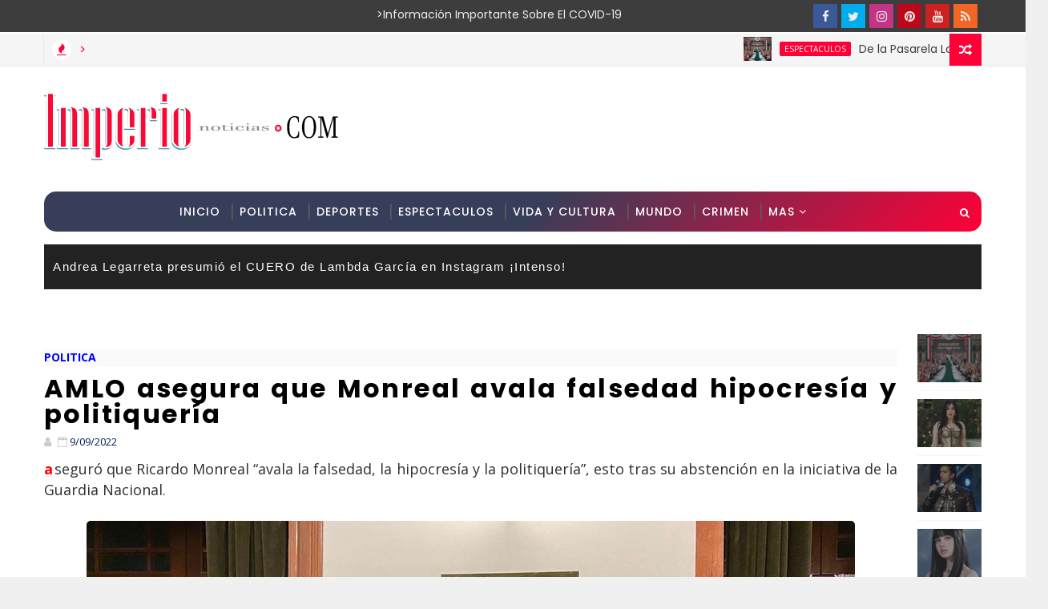

--- FILE ---
content_type: text/html; charset=utf-8
request_url: https://www.google.com/recaptcha/api2/aframe
body_size: 246
content:
<!DOCTYPE HTML><html><head><meta http-equiv="content-type" content="text/html; charset=UTF-8"></head><body><script nonce="AYhoaA6AFu7P_Bn8nwyuog">/** Anti-fraud and anti-abuse applications only. See google.com/recaptcha */ try{var clients={'sodar':'https://pagead2.googlesyndication.com/pagead/sodar?'};window.addEventListener("message",function(a){try{if(a.source===window.parent){var b=JSON.parse(a.data);var c=clients[b['id']];if(c){var d=document.createElement('img');d.src=c+b['params']+'&rc='+(localStorage.getItem("rc::a")?sessionStorage.getItem("rc::b"):"");window.document.body.appendChild(d);sessionStorage.setItem("rc::e",parseInt(sessionStorage.getItem("rc::e")||0)+1);localStorage.setItem("rc::h",'1768402663427');}}}catch(b){}});window.parent.postMessage("_grecaptcha_ready", "*");}catch(b){}</script></body></html>

--- FILE ---
content_type: text/plain
request_url: https://www.google-analytics.com/j/collect?v=1&_v=j102&a=661783962&t=pageview&_s=1&dl=https%3A%2F%2Fwww.imperionoticias.com%2F2022%2F09%2Famlo-asegura-que-monreal-avala-falsedad.html&ul=en-us%40posix&dt=AMLO%20asegura%20que%20Monreal%20avala%20falsedad%20hipocres%C3%ADa%20y%20politiquer%C3%ADa%20-%20Imperio%20Noticias&sr=1280x720&vp=1280x720&_u=IEBAAEABAAAAACAAI~&jid=867268563&gjid=217430064&cid=523541202.1768402655&tid=UA-121202023-3&_gid=1964162344.1768402655&_r=1&_slc=1&z=1425374974
body_size: -453
content:
2,cG-ZH34V52RP2

--- FILE ---
content_type: text/javascript; charset=UTF-8
request_url: https://www.imperionoticias.com/feeds/posts/default/-/politica?alt=json-in-script&callback=related_results_labels&max-results=100
body_size: 97480
content:
// API callback
related_results_labels({"version":"1.0","encoding":"UTF-8","feed":{"xmlns":"http://www.w3.org/2005/Atom","xmlns$openSearch":"http://a9.com/-/spec/opensearchrss/1.0/","xmlns$blogger":"http://schemas.google.com/blogger/2008","xmlns$georss":"http://www.georss.org/georss","xmlns$gd":"http://schemas.google.com/g/2005","xmlns$thr":"http://purl.org/syndication/thread/1.0","id":{"$t":"tag:blogger.com,1999:blog-7718275427180999333"},"updated":{"$t":"2025-11-21T16:10:10.065-06:00"},"category":[{"term":"espectaculos"},{"term":"mundo"},{"term":"deportes"},{"term":"politica"},{"term":"vida"},{"term":"tecnologia"},{"term":"viral"},{"term":"crimen"},{"term":"youtube"},{"term":"mamacitas"},{"term":"insolito"},{"term":"producto"},{"term":"tiktok"},{"term":"video"},{"term":"estilo"}],"title":{"type":"text","$t":"Imperio Noticias"},"subtitle":{"type":"html","$t":"Imperio Noticias"},"link":[{"rel":"http://schemas.google.com/g/2005#feed","type":"application/atom+xml","href":"https:\/\/www.imperionoticias.com\/feeds\/posts\/default"},{"rel":"self","type":"application/atom+xml","href":"https:\/\/www.blogger.com\/feeds\/7718275427180999333\/posts\/default\/-\/politica?alt=json-in-script\u0026max-results=100"},{"rel":"alternate","type":"text/html","href":"https:\/\/www.imperionoticias.com\/search\/label\/politica"},{"rel":"hub","href":"http://pubsubhubbub.appspot.com/"},{"rel":"next","type":"application/atom+xml","href":"https:\/\/www.blogger.com\/feeds\/7718275427180999333\/posts\/default\/-\/politica\/-\/politica?alt=json-in-script\u0026start-index=101\u0026max-results=100"}],"author":[{"name":{"$t":"Unknown"},"email":{"$t":"noreply@blogger.com"},"gd$image":{"rel":"http://schemas.google.com/g/2005#thumbnail","width":"16","height":"16","src":"https:\/\/img1.blogblog.com\/img\/b16-rounded.gif"}}],"generator":{"version":"7.00","uri":"http://www.blogger.com","$t":"Blogger"},"openSearch$totalResults":{"$t":"13756"},"openSearch$startIndex":{"$t":"1"},"openSearch$itemsPerPage":{"$t":"100"},"entry":[{"id":{"$t":"tag:blogger.com,1999:blog-7718275427180999333.post-1012507436328771433"},"published":{"$t":"2024-05-07T20:37:00.003-06:00"},"updated":{"$t":"2024-05-07T20:37:31.850-06:00"},"category":[{"scheme":"http://www.blogger.com/atom/ns#","term":"politica"}],"title":{"type":"text","$t":"Mario Delgado niega violación de datos de Amparo Casar por parte del Gobierno mexicano"},"content":{"type":"html","$t":"Mario Delgado, líder de Morena Gobierno de México asegurando que no violó datos de Amparo Casar. Detalles sobre la controversia y la marcha política. \u003Cbr\u003E\u003Cbr\u003E\n\u003Cimg src=\"https:\/\/i.postimg.cc\/vBc0djRq\/screenshot-1.png\" alt=\"Mario Delgado niega violación de datos de Amparo Casar por el Gobierno Mexicano\"\/\u003E\u003Cbr\u003E\u003Cbr\u003E\nEn una reciente conferencia de prensa, el dirigente nacional de Morena, Mario Delgado, salió en defensa del Gobierno de México, refutando las acusaciones de violación de datos personales de María Amparo Casar.\n\u003Cbr\u003E\u003Cbr\u003EEn medio de una creciente controversia en redes sociales, Delgado argumentó que la difusión de información sobre Casar forma parte de la estrategia gubernamental para combatir la corrupción.\n\u003Cscript async src=\"https:\/\/pagead2.googlesyndication.com\/pagead\/js\/adsbygoogle.js\"\u003E\u003C\/script\u003E\u003C!-- Post_Responsive --\u003E\u003Cins class=\"adsbygoogle\"     style=\"display:inline-block;min-width:300px;max-width:770px;width:100%\"     data-ad-client=\"ca-pub-1114321639437001\"     data-ad-slot=\"5388041329\"     data-ad-format=\"auto\"     data-full-width-responsive=\"true\"\u003E\u003C\/ins\u003E\u003Cscript\u003E     (adsbygoogle = window.adsbygoogle || []).push({});\u003C\/script\u003E\n\u003Cbr\u003E\u003Cbr\u003EDelgado enfatizó la necesidad de una lucha integral contra la corrupción, señalando que no se puede permitir que ciertos actos queden ocultos bajo el pretexto de proteger datos personales.\n\u003Cbr\u003E\u003Cbr\u003E\"Se van a seguir denunciando actos de corrupción, moleste a quien moleste\", afirmó.\n\u003Cbr\u003E\u003Cbr\u003E Además, criticó duramente a la oposición, acusándola de hipocresía y de orquestar marchas ciudadanas con motivaciones políticas.\n\u003Cscript async src=\"https:\/\/pagead2.googlesyndication.com\/pagead\/js\/adsbygoogle.js\"\u003E\u003C\/script\u003E\u003C!-- Post_Responsive --\u003E\u003Cins class=\"adsbygoogle\"     style=\"display:inline-block;min-width:300px;max-width:770px;width:100%\"     data-ad-client=\"ca-pub-1114321639437001\"     data-ad-slot=\"5388041329\"     data-ad-format=\"auto\"     data-full-width-responsive=\"true\"\u003E\u003C\/ins\u003E\u003Cscript\u003E     (adsbygoogle = window.adsbygoogle || []).push({});\u003C\/script\u003E\n\u003Cbr\u003E\u003Cbr\u003Emarcha de la Marea Rosa, programada para el 19 de mayo, ha sido objeto de controversia política.\n\u003Cbr\u003E\u003Cbr\u003EMario Delgado sugirió que este evento debería ser considerado como gasto de campaña para la candidata de la oposición, Xóchitl Gálvez, del PAN, PRI y PRD.\n\u003Cbr\u003E\u003Cbr\u003E\"Es una marcha del PRIAN\", declaró, instando a que la autoridad electoral investigue y contabilice adecuadamente los costos asociados con la misma.\n\u003Cscript async src=\"https:\/\/pagead2.googlesyndication.com\/pagead\/js\/adsbygoogle.js\"\u003E\u003C\/script\u003E\u003C!-- Post_Responsive --\u003E\u003Cins class=\"adsbygoogle\"     style=\"display:inline-block;min-width:300px;max-width:770px;width:100%\"     data-ad-client=\"ca-pub-1114321639437001\"     data-ad-slot=\"5388041329\"     data-ad-format=\"auto\"     data-full-width-responsive=\"true\"\u003E\u003C\/ins\u003E\u003Cscript\u003E     (adsbygoogle = window.adsbygoogle || []).push({});\u003C\/script\u003E\n\u003Cbr\u003E\u003Cbr\u003ELa postura de Delgado refleja el clima político tenso previo a las elecciones, donde cada movimiento es meticulosamente examinado en busca de ventaja.\n\u003Cbr\u003E\u003Cbr\u003ELa disputa sobre la violación de datos personales y la implicación de las marchas políticas en las campañas electorales destacan la importancia de la transparencia y la integridad en el proceso democrático.\n\u003Cbr\u003E\u003Cbr\u003E\n\u003Cscript async src=\"https:\/\/pagead2.googlesyndication.com\/pagead\/js\/adsbygoogle.js\"\u003E\u003C\/script\u003E\u003C!-- Post_Responsive --\u003E\u003Cins class=\"adsbygoogle\"     style=\"display:inline-block;min-width:300px;max-width:770px;width:100%\"     data-ad-client=\"ca-pub-1114321639437001\"     data-ad-slot=\"5388041329\"     data-ad-format=\"auto\"     data-full-width-responsive=\"true\"\u003E\u003C\/ins\u003E\u003Cscript\u003E     (adsbygoogle = window.adsbygoogle || []).push({});\u003C\/script\u003E\n\u003Cbr\u003E\u003Cbr\u003E\n\u003Ca href=\"https:\/\/www.facebook.com\/pg\/ImperioNoticiasOnline\" target=\"_blank\"\u003E\u003Cb\u003E\u003Cbig\u003ESíguenos en Facebook y entérate de las noticias trend de la semana\u003C\/big\u003E\u003C\/b\u003E\u003C\/a\u003E\u003Cdiv class=\"blogger-post-footer\"\u003EImperio Noticias\u003C\/div\u003E"},"link":[{"rel":"replies","type":"application/atom+xml","href":"https:\/\/www.imperionoticias.com\/feeds\/1012507436328771433\/comments\/default","title":"Comentarios de la entrada"},{"rel":"replies","type":"text/html","href":"https:\/\/www.imperionoticias.com\/2024\/05\/mario-delgado-niega-violacion-de-datos.html#comment-form","title":"0 Comentarios"},{"rel":"edit","type":"application/atom+xml","href":"https:\/\/www.blogger.com\/feeds\/7718275427180999333\/posts\/default\/1012507436328771433"},{"rel":"self","type":"application/atom+xml","href":"https:\/\/www.blogger.com\/feeds\/7718275427180999333\/posts\/default\/1012507436328771433"},{"rel":"alternate","type":"text/html","href":"https:\/\/www.imperionoticias.com\/2024\/05\/mario-delgado-niega-violacion-de-datos.html","title":"Mario Delgado niega violación de datos de Amparo Casar por parte del Gobierno mexicano"}],"author":[{"name":{"$t":"I-Noticias"},"uri":{"$t":"http:\/\/www.blogger.com\/profile\/06742126457733953765"},"email":{"$t":"noreply@blogger.com"},"gd$image":{"rel":"http://schemas.google.com/g/2005#thumbnail","width":"16","height":"16","src":"https:\/\/img1.blogblog.com\/img\/b16-rounded.gif"}}],"thr$total":{"$t":"0"}},{"id":{"$t":"tag:blogger.com,1999:blog-7718275427180999333.post-3039001108082909701"},"published":{"$t":"2024-05-07T18:06:00.005-06:00"},"updated":{"$t":"2024-05-07T18:06:55.694-06:00"},"category":[{"scheme":"http://www.blogger.com/atom/ns#","term":"politica"}],"title":{"type":"text","$t":"Federales desmantelan 8 narcolaboratorios en Sinaloa"},"content":{"type":"html","$t":"Las instalaciones clandestinas se encontraban en Culiacán, Tamazula y Cosalá. \u003Cbr\u003E\u003Cbr\u003E\n\u003Cimg src=\"https:\/\/i.postimg.cc\/ZnkwcRG4\/screenshot-1.png\" alt=\"Federales desmantelan 8 narcolaboratorios en Sinaloa\"\/\u003E\u003Cbr\u003E\u003Cbr\u003E\nSecretaría de Marina dio a conocer el martes que en días pasados, personal naval en coordinación con la Fiscalía General de la República (FGR), localizó y desmanteló ocho laboratorios clandestinos, para la elaboración de drogas sintéticas, en dos acciones diferentes, en poblados del estado de Sinaloa.\n\u003Cbr\u003E\u003Cbr\u003EEn un primer evento, se ubicaron y desmantelaron siete laboratorios en los poblados de “La pluma de la Gallina”, “El Bledal”, “Carricitos” y en inmediaciones de la presa “José López Portillo”, ubicados en los municipios de Culiacán, Tamazula y Cosalá.\n\u003Cscript async src=\"https:\/\/pagead2.googlesyndication.com\/pagead\/js\/adsbygoogle.js\"\u003E\u003C\/script\u003E\u003C!-- Post_Responsive --\u003E\u003Cins class=\"adsbygoogle\"     style=\"display:inline-block;min-width:300px;max-width:770px;width:100%\"     data-ad-client=\"ca-pub-1114321639437001\"     data-ad-slot=\"5388041329\"     data-ad-format=\"auto\"     data-full-width-responsive=\"true\"\u003E\u003C\/ins\u003E\u003Cscript\u003E     (adsbygoogle = window.adsbygoogle || []).push({});\u003C\/script\u003E\n\u003Cbr\u003E\u003Cbr\u003EEn las inmediaciones de los narcolaboratorios también localizaron seis toneladas de metanfetamina y 12 mil 750 litros de químicos esenciales, dos toneladas de precursores químicos, tres reactores de diferentes capacidades y material diverso para la elaboración de esta droga.\n\u003Cbr\u003E\u003Cbr\u003E\n\u003Cbr\u003E\u003Cbr\u003E\n\u003Ca href=\"https:\/\/www.facebook.com\/pg\/ImperioNoticiasOnline\" target=\"_blank\"\u003E\u003Cb\u003E\u003Cbig\u003ESíguenos en Facebook y entérate de las noticias trend de la semana\u003C\/big\u003E\u003C\/b\u003E\u003C\/a\u003E\u003Cdiv class=\"blogger-post-footer\"\u003EImperio Noticias\u003C\/div\u003E"},"link":[{"rel":"replies","type":"application/atom+xml","href":"https:\/\/www.imperionoticias.com\/feeds\/3039001108082909701\/comments\/default","title":"Comentarios de la entrada"},{"rel":"replies","type":"text/html","href":"https:\/\/www.imperionoticias.com\/2024\/05\/federales-desmantelan-8.html#comment-form","title":"0 Comentarios"},{"rel":"edit","type":"application/atom+xml","href":"https:\/\/www.blogger.com\/feeds\/7718275427180999333\/posts\/default\/3039001108082909701"},{"rel":"self","type":"application/atom+xml","href":"https:\/\/www.blogger.com\/feeds\/7718275427180999333\/posts\/default\/3039001108082909701"},{"rel":"alternate","type":"text/html","href":"https:\/\/www.imperionoticias.com\/2024\/05\/federales-desmantelan-8.html","title":"Federales desmantelan 8 narcolaboratorios en Sinaloa"}],"author":[{"name":{"$t":"I-Noticias"},"uri":{"$t":"http:\/\/www.blogger.com\/profile\/06742126457733953765"},"email":{"$t":"noreply@blogger.com"},"gd$image":{"rel":"http://schemas.google.com/g/2005#thumbnail","width":"16","height":"16","src":"https:\/\/img1.blogblog.com\/img\/b16-rounded.gif"}}],"thr$total":{"$t":"0"}},{"id":{"$t":"tag:blogger.com,1999:blog-7718275427180999333.post-3828094410655012060"},"published":{"$t":"2024-05-07T18:06:00.001-06:00"},"updated":{"$t":"2024-05-07T18:06:07.649-06:00"},"category":[{"scheme":"http://www.blogger.com/atom/ns#","term":"politica"}],"title":{"type":"text","$t":"AMLO insta a la SCJN a reconsiderar la prisión preventiva"},"content":{"type":"html","$t":"Andrés Manuel López Obrador urge a la Suprema Corte a mantener la prisión preventiva para evitar impunidad. Descubre la postura de los gobernadores estatales y la relevancia del amicus curiae. \u003Cbr\u003E\u003Cbr\u003E\n\u003Cimg src=\"https:\/\/i.postimg.cc\/tgMSsDD1\/screenshot-1.png\" alt=\"AMLO insta a la SCJN a reconsiderar la prisión preventiva\"\/\u003E\u003Cbr\u003E\u003Cbr\u003E\nEl presidente de México, Andrés Manuel López Obrador, ha expresado su preocupación sobre la posible eliminación de la prisión preventiva por parte de la Suprema Corte de Justicia de la Nación (SCJN).\n\u003Cbr\u003E\u003Cbr\u003ELópez Obrador considera que la prisión preventiva es crucial para evitar la impunidad y garantizar la seguridad ciudadana.\n\u003Cscript async src=\"https:\/\/pagead2.googlesyndication.com\/pagead\/js\/adsbygoogle.js\"\u003E\u003C\/script\u003E\u003C!-- Post_Responsive --\u003E\u003Cins class=\"adsbygoogle\"     style=\"display:inline-block;min-width:300px;max-width:770px;width:100%\"     data-ad-client=\"ca-pub-1114321639437001\"     data-ad-slot=\"5388041329\"     data-ad-format=\"auto\"     data-full-width-responsive=\"true\"\u003E\u003C\/ins\u003E\u003Cscript\u003E     (adsbygoogle = window.adsbygoogle || []).push({});\u003C\/script\u003E\n\u003Cbr\u003E\u003Cbr\u003EEn este sentido, ha instado a los ministros de la SCJN a reconsiderar su postura al respecto.\n\u003Cbr\u003E\u003Cbr\u003EEsta preocupación se refleja en el reciente amicus curiae suscrito por los 31 gobernadores estatales, quienes alertaron sobre los efectos negativos que tendría esta medida.\n\u003Cbr\u003E\u003Cbr\u003EEl presidente critica la actuación de ciertos jueces y ministros que, en su opinión, han liberado a presuntos delincuentes de manera irresponsable, ignorando las pruebas en su contra.\n\u003Cscript async src=\"https:\/\/pagead2.googlesyndication.com\/pagead\/js\/adsbygoogle.js\"\u003E\u003C\/script\u003E\u003C!-- Post_Responsive --\u003E\u003Cins class=\"adsbygoogle\"     style=\"display:inline-block;min-width:300px;max-width:770px;width:100%\"     data-ad-client=\"ca-pub-1114321639437001\"     data-ad-slot=\"5388041329\"     data-ad-format=\"auto\"     data-full-width-responsive=\"true\"\u003E\u003C\/ins\u003E\u003Cscript\u003E     (adsbygoogle = window.adsbygoogle || []).push({});\u003C\/script\u003E\n\u003Cbr\u003E\u003Cbr\u003ESe cuestiona por qué se aplican criterios laxos en casos de detención de integrantes de grupos criminales, mientras que se exige rigor en otros casos.\n\u003Cbr\u003E\u003Cbr\u003ELópez Obrador subraya la importancia de garantizar un sistema de justicia eficaz que proteja a la sociedad.\n\u003Cbr\u003E\u003Cbr\u003EEspera que la SCJN recapacite sobre la prisión preventiva y tome en cuenta las preocupaciones de los gobernadores.\n\u003Cscript async src=\"https:\/\/pagead2.googlesyndication.com\/pagead\/js\/adsbygoogle.js\"\u003E\u003C\/script\u003E\u003C!-- Post_Responsive --\u003E\u003Cins class=\"adsbygoogle\"     style=\"display:inline-block;min-width:300px;max-width:770px;width:100%\"     data-ad-client=\"ca-pub-1114321639437001\"     data-ad-slot=\"5388041329\"     data-ad-format=\"auto\"     data-full-width-responsive=\"true\"\u003E\u003C\/ins\u003E\u003Cscript\u003E     (adsbygoogle = window.adsbygoogle || []).push({});\u003C\/script\u003E\n\u003Cbr\u003E\u003Cbr\u003E La seguridad y la lucha contra la impunidad son prioridades fundamentales para su administración.\n\u003Cbr\u003E\u003Cbr\u003E\n\u003Cbr\u003E\u003Cbr\u003E\n\u003Ca href=\"https:\/\/www.facebook.com\/pg\/ImperioNoticiasOnline\" target=\"_blank\"\u003E\u003Cb\u003E\u003Cbig\u003ESíguenos en Facebook y entérate de las noticias trend de la semana\u003C\/big\u003E\u003C\/b\u003E\u003C\/a\u003E\u003Cdiv class=\"blogger-post-footer\"\u003EImperio Noticias\u003C\/div\u003E"},"link":[{"rel":"replies","type":"application/atom+xml","href":"https:\/\/www.imperionoticias.com\/feeds\/3828094410655012060\/comments\/default","title":"Comentarios de la entrada"},{"rel":"replies","type":"text/html","href":"https:\/\/www.imperionoticias.com\/2024\/05\/amlo-insta-la-scjn-reconsiderar-la.html#comment-form","title":"0 Comentarios"},{"rel":"edit","type":"application/atom+xml","href":"https:\/\/www.blogger.com\/feeds\/7718275427180999333\/posts\/default\/3828094410655012060"},{"rel":"self","type":"application/atom+xml","href":"https:\/\/www.blogger.com\/feeds\/7718275427180999333\/posts\/default\/3828094410655012060"},{"rel":"alternate","type":"text/html","href":"https:\/\/www.imperionoticias.com\/2024\/05\/amlo-insta-la-scjn-reconsiderar-la.html","title":"AMLO insta a la SCJN a reconsiderar la prisión preventiva"}],"author":[{"name":{"$t":"I-Noticias"},"uri":{"$t":"http:\/\/www.blogger.com\/profile\/06742126457733953765"},"email":{"$t":"noreply@blogger.com"},"gd$image":{"rel":"http://schemas.google.com/g/2005#thumbnail","width":"16","height":"16","src":"https:\/\/img1.blogblog.com\/img\/b16-rounded.gif"}}],"thr$total":{"$t":"0"}},{"id":{"$t":"tag:blogger.com,1999:blog-7718275427180999333.post-6680465256269624574"},"published":{"$t":"2024-05-07T18:05:00.003-06:00"},"updated":{"$t":"2024-05-07T18:05:20.391-06:00"},"category":[{"scheme":"http://www.blogger.com/atom/ns#","term":"politica"}],"title":{"type":"text","$t":"Guardaespaldas de Peña Nieto Revela: 'Guerra Contra Huachicol, Farsa de la 4T'"},"content":{"type":"html","$t":"Pemex , Eduardo León Trauwitz, expone cómo la supuesta guerra contra el huachicol fue una artimaña para ocultar la escasez de combustible, acusando al Gobierno Federal. \u003Cbr\u003E\u003Cbr\u003E\n\u003Cimg src=\"https:\/\/i.postimg.cc\/52fkTX6t\/screenshot-1.png\" alt=\"Guardaespaldas de Peña Nieto Revela: 'Guerra Contra Huachicol, Farsa de la 4T'\"\/\u003E\u003Cbr\u003E\u003Cbr\u003E\nEl General Eduardo León Trauwitz, exsubdirector de Salvaguarda Estratégica de Petróleos Mexicanos (Pemex), ha desatado controversia al afirmar que la tan llamada \"guerra contra el huachicol\" del Gobierno Federal fue una artimaña para ocultar la escasez de combustible en el país.\n\u003Cbr\u003E\u003Cbr\u003ESegún las declaraciones de León Trauwitz, antes de la administración de Andrés Manuel López Obrador, se ordenó a Pemex detener la compra de gasolina del extranjero, supuestamente para promover la suficiencia energética nacional.\n\u003Cscript async src=\"https:\/\/pagead2.googlesyndication.com\/pagead\/js\/adsbygoogle.js\"\u003E\u003C\/script\u003E\u003C!-- Post_Responsive --\u003E\u003Cins class=\"adsbygoogle\"     style=\"display:inline-block;min-width:300px;max-width:770px;width:100%\"     data-ad-client=\"ca-pub-1114321639437001\"     data-ad-slot=\"5388041329\"     data-ad-format=\"auto\"     data-full-width-responsive=\"true\"\u003E\u003C\/ins\u003E\u003Cscript\u003E     (adsbygoogle = window.adsbygoogle || []).push({});\u003C\/script\u003E\n\u003Cbr\u003E\u003Cbr\u003ESin embargo, esta medida resultó en una aguda escasez de combustibles.\n\u003Cbr\u003E\u003Cbr\u003EEl exfuncionario no dudó en cuestionar el rol de figuras clave como Rocío Nahle, titular de la Secretaría de Energía, y Octavio Romero Oropeza, director de Pemex, en la gestión de la crisis energética y financiera de la empresa petrolera estatal.\n\u003Cbr\u003E\u003Cbr\u003EDe acuerdo con las estadísticas de la Gerencia de Estrategia y Sistemas de Seguridad y Monitoreo de Pemex, al cierre de 2023 se registraron un alarmante número de tomas clandestinas en el país, evidenciando la persistencia del problema del huachicol.\n\u003Cscript async src=\"https:\/\/pagead2.googlesyndication.com\/pagead\/js\/adsbygoogle.js\"\u003E\u003C\/script\u003E\u003C!-- Post_Responsive --\u003E\u003Cins class=\"adsbygoogle\"     style=\"display:inline-block;min-width:300px;max-width:770px;width:100%\"     data-ad-client=\"ca-pub-1114321639437001\"     data-ad-slot=\"5388041329\"     data-ad-format=\"auto\"     data-full-width-responsive=\"true\"\u003E\u003C\/ins\u003E\u003Cscript\u003E     (adsbygoogle = window.adsbygoogle || []).push({});\u003C\/script\u003E\n\u003Cbr\u003E\u003Cbr\u003EEl artículo finaliza destacando la situación legal del exsubdirector, quien enfrenta cargos de delincuencia organizada y sustracción ilícita de hidrocarburos, y está a la espera de resoluciones tanto en México como en Canadá.\n\u003Cbr\u003E\u003Cbr\u003E\n\u003Cbr\u003E\u003Cbr\u003E\n\u003Ca href=\"https:\/\/www.facebook.com\/pg\/ImperioNoticiasOnline\" target=\"_blank\"\u003E\u003Cb\u003E\u003Cbig\u003ESíguenos en Facebook y entérate de las noticias trend de la semana\u003C\/big\u003E\u003C\/b\u003E\u003C\/a\u003E\u003Cdiv class=\"blogger-post-footer\"\u003EImperio Noticias\u003C\/div\u003E"},"link":[{"rel":"replies","type":"application/atom+xml","href":"https:\/\/www.imperionoticias.com\/feeds\/6680465256269624574\/comments\/default","title":"Comentarios de la entrada"},{"rel":"replies","type":"text/html","href":"https:\/\/www.imperionoticias.com\/2024\/05\/guardaespaldas-de-pena-nieto-revela.html#comment-form","title":"0 Comentarios"},{"rel":"edit","type":"application/atom+xml","href":"https:\/\/www.blogger.com\/feeds\/7718275427180999333\/posts\/default\/6680465256269624574"},{"rel":"self","type":"application/atom+xml","href":"https:\/\/www.blogger.com\/feeds\/7718275427180999333\/posts\/default\/6680465256269624574"},{"rel":"alternate","type":"text/html","href":"https:\/\/www.imperionoticias.com\/2024\/05\/guardaespaldas-de-pena-nieto-revela.html","title":"Guardaespaldas de Peña Nieto Revela: 'Guerra Contra Huachicol, Farsa de la 4T'"}],"author":[{"name":{"$t":"I-Noticias"},"uri":{"$t":"http:\/\/www.blogger.com\/profile\/06742126457733953765"},"email":{"$t":"noreply@blogger.com"},"gd$image":{"rel":"http://schemas.google.com/g/2005#thumbnail","width":"16","height":"16","src":"https:\/\/img1.blogblog.com\/img\/b16-rounded.gif"}}],"thr$total":{"$t":"0"}},{"id":{"$t":"tag:blogger.com,1999:blog-7718275427180999333.post-5007205573865185997"},"published":{"$t":"2024-05-07T18:04:00.003-06:00"},"updated":{"$t":"2024-05-07T18:04:33.866-06:00"},"category":[{"scheme":"http://www.blogger.com/atom/ns#","term":"politica"}],"title":{"type":"text","$t":"Xóchitl Gálvez Promete Cancelar Fondo de Pensiones del Bienestar si Gana"},"content":{"type":"html","$t":"En su última declaración, Xóchitl Gálvez anuncia que cancelará el Fondo de Pensiones del Bienestar si es elegida presidenta de México en las elecciones 2024. \u003Cbr\u003E\u003Cbr\u003E\n\u003Cimg src=\"https:\/\/i.postimg.cc\/8cW0QWR7\/screenshot-1.png\" alt=\"Xóchitl Gálvez Promete Cancelar Fondo de Pensiones del Bienestar si Gana\"\/\u003E\u003Cbr\u003E\u003Cbr\u003E\nEn un giro que podría cambiar el panorama de las políticas de bienestar en México, Xóchitl Gálvez, candidata presidencial por la coalición “Fuerza y Corazón por México”, ha anunciado que cancelará el Fondo de Pensiones del Bienestar si resulta electa en las próximas elecciones del 2 de junio de 2024.\n\u003Cbr\u003E\u003Cbr\u003EGálvez criticó la gestión actual de estos fondos, calificándola de injusta para los trabajadores que desconocen el manejo de sus propios recursos.\n\u003Cscript async src=\"https:\/\/pagead2.googlesyndication.com\/pagead\/js\/adsbygoogle.js\"\u003E\u003C\/script\u003E\u003C!-- Post_Responsive --\u003E\u003Cins class=\"adsbygoogle\"     style=\"display:inline-block;min-width:300px;max-width:770px;width:100%\"     data-ad-client=\"ca-pub-1114321639437001\"     data-ad-slot=\"5388041329\"     data-ad-format=\"auto\"     data-full-width-responsive=\"true\"\u003E\u003C\/ins\u003E\u003Cscript\u003E     (adsbygoogle = window.adsbygoogle || []).push({});\u003C\/script\u003E\n\u003Cbr\u003E\u003Cbr\u003EDurante su intervención en la Reunión Nacional de Consejeros Regionales 2024 de BBVA México, Gálvez expresó su preocupación por el destino de los ahorros de los mexicanos mayores de 70 años que, según ella, son mal administrados por el actual gobierno.\n\u003Cbr\u003E\u003Cbr\u003E“Es crucial que se informe a los trabajadores sobre sus ahorros y se les devuelva su dinero\", afirmó Gálvez.\n\u003Cbr\u003E\u003Cbr\u003E Esta medida no solo afectaría a los pensionados actuales, sino que también podría redefinir las políticas de pensiones y gasto público en el futuro.\n\u003Cscript async src=\"https:\/\/pagead2.googlesyndication.com\/pagead\/js\/adsbygoogle.js\"\u003E\u003C\/script\u003E\u003C!-- Post_Responsive --\u003E\u003Cins class=\"adsbygoogle\"     style=\"display:inline-block;min-width:300px;max-width:770px;width:100%\"     data-ad-client=\"ca-pub-1114321639437001\"     data-ad-slot=\"5388041329\"     data-ad-format=\"auto\"     data-full-width-responsive=\"true\"\u003E\u003C\/ins\u003E\u003Cscript\u003E     (adsbygoogle = window.adsbygoogle || []).push({});\u003C\/script\u003E\n\u003Cbr\u003E\u003Cbr\u003EGálvez también señaló que, aunque algunas instituciones creadas durante la Cuarta Transformación como el Banco del Bienestar deberían continuar, es esencial revisar su eficiencia y evitar pérdidas económicas.\n\u003Cbr\u003E\u003Cbr\u003ELa candidata prometió evaluar exhaustivamente las pérdidas de entidades estatales como Pemex y la Comisión Federal de Electricidad para optimizar los recursos públicos.\n\u003Cbr\u003E\u003Cbr\u003EContraria a la propuesta de su rival Claudia Sheinbaum, Gálvez rechaza una reforma fiscal durante su mandato y propone, en cambio, una mejor administración del gasto público y abrir puertas a la inversión privada, especialmente en el sector energético.\n\u003Cscript async src=\"https:\/\/pagead2.googlesyndication.com\/pagead\/js\/adsbygoogle.js\"\u003E\u003C\/script\u003E\u003C!-- Post_Responsive --\u003E\u003Cins class=\"adsbygoogle\"     style=\"display:inline-block;min-width:300px;max-width:770px;width:100%\"     data-ad-client=\"ca-pub-1114321639437001\"     data-ad-slot=\"5388041329\"     data-ad-format=\"auto\"     data-full-width-responsive=\"true\"\u003E\u003C\/ins\u003E\u003Cscript\u003E     (adsbygoogle = window.adsbygoogle || []).push({});\u003C\/script\u003E\n\u003Cbr\u003E\u003Cbr\u003E“Nuestro gobierno no debe perder dinero en proyectos ineficaces; podemos mejorar nuestra economía promoviendo inversiones que realmente benefician al país”, concluyó Gálvez.\n\u003Cbr\u003E\u003Cbr\u003EEste artículo ofrece una mirada profunda a las políticas que Xóchitl Gálvez podría implementar si se convierte en presidenta, destacando sus planes para las pensiones y la economía mexicana en general.\n\u003Cbr\u003E\u003Cbr\u003E\n\u003Cscript async src=\"https:\/\/pagead2.googlesyndication.com\/pagead\/js\/adsbygoogle.js\"\u003E\u003C\/script\u003E\u003C!-- Post_Responsive --\u003E\u003Cins class=\"adsbygoogle\"     style=\"display:inline-block;min-width:300px;max-width:770px;width:100%\"     data-ad-client=\"ca-pub-1114321639437001\"     data-ad-slot=\"5388041329\"     data-ad-format=\"auto\"     data-full-width-responsive=\"true\"\u003E\u003C\/ins\u003E\u003Cscript\u003E     (adsbygoogle = window.adsbygoogle || []).push({});\u003C\/script\u003E\n\u003Cbr\u003E\u003Cbr\u003E\n\u003Ca href=\"https:\/\/www.facebook.com\/pg\/ImperioNoticiasOnline\" target=\"_blank\"\u003E\u003Cb\u003E\u003Cbig\u003ESíguenos en Facebook y entérate de las noticias trend de la semana\u003C\/big\u003E\u003C\/b\u003E\u003C\/a\u003E\u003Cdiv class=\"blogger-post-footer\"\u003EImperio Noticias\u003C\/div\u003E"},"link":[{"rel":"replies","type":"application/atom+xml","href":"https:\/\/www.imperionoticias.com\/feeds\/5007205573865185997\/comments\/default","title":"Comentarios de la entrada"},{"rel":"replies","type":"text/html","href":"https:\/\/www.imperionoticias.com\/2024\/05\/xochitl-galvez-promete-cancelar-fondo.html#comment-form","title":"0 Comentarios"},{"rel":"edit","type":"application/atom+xml","href":"https:\/\/www.blogger.com\/feeds\/7718275427180999333\/posts\/default\/5007205573865185997"},{"rel":"self","type":"application/atom+xml","href":"https:\/\/www.blogger.com\/feeds\/7718275427180999333\/posts\/default\/5007205573865185997"},{"rel":"alternate","type":"text/html","href":"https:\/\/www.imperionoticias.com\/2024\/05\/xochitl-galvez-promete-cancelar-fondo.html","title":"Xóchitl Gálvez Promete Cancelar Fondo de Pensiones del Bienestar si Gana"}],"author":[{"name":{"$t":"I-Noticias"},"uri":{"$t":"http:\/\/www.blogger.com\/profile\/06742126457733953765"},"email":{"$t":"noreply@blogger.com"},"gd$image":{"rel":"http://schemas.google.com/g/2005#thumbnail","width":"16","height":"16","src":"https:\/\/img1.blogblog.com\/img\/b16-rounded.gif"}}],"thr$total":{"$t":"0"}},{"id":{"$t":"tag:blogger.com,1999:blog-7718275427180999333.post-8436912778908520908"},"published":{"$t":"2024-05-07T18:03:00.003-06:00"},"updated":{"$t":"2024-05-07T18:03:41.521-06:00"},"category":[{"scheme":"http://www.blogger.com/atom/ns#","term":"politica"}],"title":{"type":"text","$t":"AMLO sorprende con su próxima 'chamba' tras dejar la presidencia: ¡Descubre qué ocupará sus próximos años!"},"content":{"type":"html","$t":"presidente Andrés Manuel López Obrador ha desvelado sus planes para su vida post-presidencial, destacando un enfoque en una nueva labor que dista de la política convencional.\u0026nbsp; \u003Cbr\u003E\u003Cbr\u003E\n\u003Cimg src=\"https:\/\/i.postimg.cc\/NMKnDZL7\/screenshot-1.png\" alt=\"AMLO sorprende con su próxima 'chamba' tras dejar la presidencia: ¡Descubre qué ocupará sus próximos años!\"\/\u003E\u003Cbr\u003E\u003Cbr\u003E\nEn su reciente aparición en La Mañanera AMLO reiteró su intención de alejarse de las esferas gubernamentales y abrazar una nueva rutina centrada en la investigación.\n\u003Cbr\u003E\u003Cbr\u003EDurante la conferencia matutina, el mandatario compartió su decisión de dedicar los próximos años a explorar la vida y el pensamiento de los habitantes del México Prehispánico.\n\u003Cscript async src=\"https:\/\/pagead2.googlesyndication.com\/pagead\/js\/adsbygoogle.js\"\u003E\u003C\/script\u003E\u003C!-- Post_Responsive --\u003E\u003Cins class=\"adsbygoogle\"     style=\"display:inline-block;min-width:300px;max-width:770px;width:100%\"     data-ad-client=\"ca-pub-1114321639437001\"     data-ad-slot=\"5388041329\"     data-ad-format=\"auto\"     data-full-width-responsive=\"true\"\u003E\u003C\/ins\u003E\u003Cscript\u003E     (adsbygoogle = window.adsbygoogle || []).push({});\u003C\/script\u003E\n\u003Cbr\u003E\u003Cbr\u003E\u0026nbsp;.\n\u003Cbr\u003E\u003Cbr\u003ESu objetivo, según afirmó, es respaldar su hipótesis sobre la existencia de una sociedad marcada por la fraternidad y la ausencia de codicia en aquel período histórico.\n\u003Cbr\u003E\u003Cbr\u003E\"Me voy a dedicar a hacer una investigación sobre la forma de vida de los habitantes del México Prehispánico, porque yo soportando mi hipótesis de que por eso México es excepcional por ese pasado profundo\", expresó AMLO.\n\u003Cscript async src=\"https:\/\/pagead2.googlesyndication.com\/pagead\/js\/adsbygoogle.js\"\u003E\u003C\/script\u003E\u003C!-- Post_Responsive --\u003E\u003Cins class=\"adsbygoogle\"     style=\"display:inline-block;min-width:300px;max-width:770px;width:100%\"     data-ad-client=\"ca-pub-1114321639437001\"     data-ad-slot=\"5388041329\"     data-ad-format=\"auto\"     data-full-width-responsive=\"true\"\u003E\u003C\/ins\u003E\u003Cscript\u003E     (adsbygoogle = window.adsbygoogle || []).push({});\u003C\/script\u003E\n\u003Cbr\u003E\u003Cbr\u003EEl presidente no solo destacó la importancia de esta investigación, sino que también reveló sus planes de publicar los resultados una vez concluida la misma, aproximadamente en un plazo de tres a cuatro años.\n\u003Cbr\u003E\u003Cbr\u003EAdemás de sumergirse en este proyecto académico, López Obrador enfatizó su deseo de disfrutar de otras actividades como caminar, estar en contacto con la naturaleza y pasar tiempo con su familia.\n\u003Cbr\u003E\u003Cbr\u003ESin embargo, el anuncio de AMLO no estuvo exento de desmentidos.\n\u003Cscript async src=\"https:\/\/pagead2.googlesyndication.com\/pagead\/js\/adsbygoogle.js\"\u003E\u003C\/script\u003E\u003C!-- Post_Responsive --\u003E\u003Cins class=\"adsbygoogle\"     style=\"display:inline-block;min-width:300px;max-width:770px;width:100%\"     data-ad-client=\"ca-pub-1114321639437001\"     data-ad-slot=\"5388041329\"     data-ad-format=\"auto\"     data-full-width-responsive=\"true\"\u003E\u003C\/ins\u003E\u003Cscript\u003E     (adsbygoogle = window.adsbygoogle || []).push({});\u003C\/script\u003E\n\u003Cbr\u003E\u003Cbr\u003E Ante los rumores surgidos en redes sociales sobre un posible divorcio entre él y su esposa Beatriz Gutiérrez Müller, el presidente aclaró que tales afirmaciones son completamente falsas.\n\u003Cbr\u003E\u003Cbr\u003ESubrayó que Beatriz continuará con su labor como académica e investigadora, mientras que juntos continuarán criando a su hijo menor, Jesús, quien recientemente cumplió 17 años.\n\u003Cbr\u003E\u003Cbr\u003ECon esta nueva perspectiva post-presidencial, Andrés Manuel López Obrador busca no solo dejar atrás las esferas políticas, sino también dejar un legado académico que contribuya a la comprensión y valoración del México Prehispánico.\n\u003Cscript async src=\"https:\/\/pagead2.googlesyndication.com\/pagead\/js\/adsbygoogle.js\"\u003E\u003C\/script\u003E\u003C!-- Post_Responsive --\u003E\u003Cins class=\"adsbygoogle\"     style=\"display:inline-block;min-width:300px;max-width:770px;width:100%\"     data-ad-client=\"ca-pub-1114321639437001\"     data-ad-slot=\"5388041329\"     data-ad-format=\"auto\"     data-full-width-responsive=\"true\"\u003E\u003C\/ins\u003E\u003Cscript\u003E     (adsbygoogle = window.adsbygoogle || []).push({});\u003C\/script\u003E\n\u003Cbr\u003E\u003Cbr\u003E\n\u003Cbr\u003E\u003Cbr\u003E\n\u003Ca href=\"https:\/\/www.facebook.com\/pg\/ImperioNoticiasOnline\" target=\"_blank\"\u003E\u003Cb\u003E\u003Cbig\u003ESíguenos en Facebook y entérate de las noticias trend de la semana\u003C\/big\u003E\u003C\/b\u003E\u003C\/a\u003E\u003Cdiv class=\"blogger-post-footer\"\u003EImperio Noticias\u003C\/div\u003E"},"link":[{"rel":"replies","type":"application/atom+xml","href":"https:\/\/www.imperionoticias.com\/feeds\/8436912778908520908\/comments\/default","title":"Comentarios de la entrada"},{"rel":"replies","type":"text/html","href":"https:\/\/www.imperionoticias.com\/2024\/05\/amlo-sorprende-con-su-proxima-chamba.html#comment-form","title":"0 Comentarios"},{"rel":"edit","type":"application/atom+xml","href":"https:\/\/www.blogger.com\/feeds\/7718275427180999333\/posts\/default\/8436912778908520908"},{"rel":"self","type":"application/atom+xml","href":"https:\/\/www.blogger.com\/feeds\/7718275427180999333\/posts\/default\/8436912778908520908"},{"rel":"alternate","type":"text/html","href":"https:\/\/www.imperionoticias.com\/2024\/05\/amlo-sorprende-con-su-proxima-chamba.html","title":"AMLO sorprende con su próxima 'chamba' tras dejar la presidencia: ¡Descubre qué ocupará sus próximos años!"}],"author":[{"name":{"$t":"I-Noticias"},"uri":{"$t":"http:\/\/www.blogger.com\/profile\/06742126457733953765"},"email":{"$t":"noreply@blogger.com"},"gd$image":{"rel":"http://schemas.google.com/g/2005#thumbnail","width":"16","height":"16","src":"https:\/\/img1.blogblog.com\/img\/b16-rounded.gif"}}],"thr$total":{"$t":"0"}},{"id":{"$t":"tag:blogger.com,1999:blog-7718275427180999333.post-544910331944696237"},"published":{"$t":"2024-05-07T18:02:00.004-06:00"},"updated":{"$t":"2024-05-07T18:02:54.771-06:00"},"category":[{"scheme":"http://www.blogger.com/atom/ns#","term":"politica"}],"title":{"type":"text","$t":"Morena exige contabilizar 'Marea Rosa' en gasto de Xóchitl Gálvez"},"content":{"type":"html","$t":"Morena solicita al INE incluir la marcha 'Marea Rosa' como gasto de campaña de Xóchitl Gálvez. Descubre los detalles de esta petición antes de las elecciones 2024. \u003Cbr\u003E\u003Cbr\u003E\n\u003Cimg src=\"https:\/\/i.postimg.cc\/MGP4yzZp\/screenshot-1.png\" alt=\"Morena exige contabilizar 'Marea Rosa' en gasto de Xóchitl Gálvez\"\/\u003E\u003Cbr\u003E\u003Cbr\u003E\nEn un movimiento que podría agitar las aguas de la política mexicana, el partido Morena ha anunciado su intención de solicitar al Instituto Nacional Electoral (INE) que los gastos de la marcha \"marea rosa\", apoyada por varias organizaciones y respaldada por Xóchitl Gálvez, sean considerados como parte de los gastos de campaña de la candidata de la oposición.\n\u003Cbr\u003E\u003Cbr\u003EEsta solicitud surge después de que la \"marea rosa\" manifestara su apoyo explícito a Gálvez en la próxima elección presidencial.\n\u003Cscript async src=\"https:\/\/pagead2.googlesyndication.com\/pagead\/js\/adsbygoogle.js\"\u003E\u003C\/script\u003E\u003C!-- Post_Responsive --\u003E\u003Cins class=\"adsbygoogle\"     style=\"display:inline-block;min-width:300px;max-width:770px;width:100%\"     data-ad-client=\"ca-pub-1114321639437001\"     data-ad-slot=\"5388041329\"     data-ad-format=\"auto\"     data-full-width-responsive=\"true\"\u003E\u003C\/ins\u003E\u003Cscript\u003E     (adsbygoogle = window.adsbygoogle || []).push({});\u003C\/script\u003E\n\u003Cbr\u003E\u003Cbr\u003EMario Delgado, presidente nacional de Morena, argumentó que el respaldo financiero y logístico brindado a la marcha por entidades vinculadas a la oposición debe reflejarse en los registros de campaña de Gálvez.\n\u003Cbr\u003E\u003Cbr\u003E\"Es fundamental que el INE actúe con transparencia y asegure la equidad en la competencia electoral\", declaró Delgado.\n\u003Cbr\u003E\u003Cbr\u003E La petición de Morena ha sido formalizada y se espera una pronta respuesta del INE, la cual podría tener implicaciones significativas para la campaña de Gálvez y la percepción pública de la equidad electoral.\n\u003Cscript async src=\"https:\/\/pagead2.googlesyndication.com\/pagead\/js\/adsbygoogle.js\"\u003E\u003C\/script\u003E\u003C!-- Post_Responsive --\u003E\u003Cins class=\"adsbygoogle\"     style=\"display:inline-block;min-width:300px;max-width:770px;width:100%\"     data-ad-client=\"ca-pub-1114321639437001\"     data-ad-slot=\"5388041329\"     data-ad-format=\"auto\"     data-full-width-responsive=\"true\"\u003E\u003C\/ins\u003E\u003Cscript\u003E     (adsbygoogle = window.adsbygoogle || []).push({});\u003C\/script\u003E\n\u003Cbr\u003E\u003Cbr\u003EEsta solicitud de Morena no solo busca asegurar la transparencia financiera, sino que también intenta pintar a la \"marea rosa\" y a Gálvez como actores que podrían estar sobrepasando los límites legales de financiamiento de campaña.\n\u003Cbr\u003E\u003Cbr\u003ECon las elecciones a menos de un mes, este desarrollo podría influir significativamente en la opinión pública y en el curso de la campaña, posiblemente afectando las tácticas y estrategias de los partidos involucrados.\n\u003Cbr\u003E\u003Cbr\u003E\n\u003Cscript async src=\"https:\/\/pagead2.googlesyndication.com\/pagead\/js\/adsbygoogle.js\"\u003E\u003C\/script\u003E\u003C!-- Post_Responsive --\u003E\u003Cins class=\"adsbygoogle\"     style=\"display:inline-block;min-width:300px;max-width:770px;width:100%\"     data-ad-client=\"ca-pub-1114321639437001\"     data-ad-slot=\"5388041329\"     data-ad-format=\"auto\"     data-full-width-responsive=\"true\"\u003E\u003C\/ins\u003E\u003Cscript\u003E     (adsbygoogle = window.adsbygoogle || []).push({});\u003C\/script\u003E\n\u003Cbr\u003E\u003Cbr\u003E\n\u003Ca href=\"https:\/\/www.facebook.com\/pg\/ImperioNoticiasOnline\" target=\"_blank\"\u003E\u003Cb\u003E\u003Cbig\u003ESíguenos en Facebook y entérate de las noticias trend de la semana\u003C\/big\u003E\u003C\/b\u003E\u003C\/a\u003E\u003Cdiv class=\"blogger-post-footer\"\u003EImperio Noticias\u003C\/div\u003E"},"link":[{"rel":"replies","type":"application/atom+xml","href":"https:\/\/www.imperionoticias.com\/feeds\/544910331944696237\/comments\/default","title":"Comentarios de la entrada"},{"rel":"replies","type":"text/html","href":"https:\/\/www.imperionoticias.com\/2024\/05\/morena-exige-contabilizar-marea-rosa-en.html#comment-form","title":"0 Comentarios"},{"rel":"edit","type":"application/atom+xml","href":"https:\/\/www.blogger.com\/feeds\/7718275427180999333\/posts\/default\/544910331944696237"},{"rel":"self","type":"application/atom+xml","href":"https:\/\/www.blogger.com\/feeds\/7718275427180999333\/posts\/default\/544910331944696237"},{"rel":"alternate","type":"text/html","href":"https:\/\/www.imperionoticias.com\/2024\/05\/morena-exige-contabilizar-marea-rosa-en.html","title":"Morena exige contabilizar 'Marea Rosa' en gasto de Xóchitl Gálvez"}],"author":[{"name":{"$t":"I-Noticias"},"uri":{"$t":"http:\/\/www.blogger.com\/profile\/06742126457733953765"},"email":{"$t":"noreply@blogger.com"},"gd$image":{"rel":"http://schemas.google.com/g/2005#thumbnail","width":"16","height":"16","src":"https:\/\/img1.blogblog.com\/img\/b16-rounded.gif"}}],"thr$total":{"$t":"0"}},{"id":{"$t":"tag:blogger.com,1999:blog-7718275427180999333.post-2206784827775501825"},"published":{"$t":"2024-05-07T18:02:00.000-06:00"},"updated":{"$t":"2024-05-07T18:02:03.961-06:00"},"category":[{"scheme":"http://www.blogger.com/atom/ns#","term":"politica"}],"title":{"type":"text","$t":"Jorge Álvarez Máynez denuncia como una traición la marcha del 19 de mayo"},"content":{"type":"html","$t":"El candidato presidencial de Movimiento Ciudadano Jorge Álvarez Máynez , ha arremetido contra la marcha convocada para el 19 de mayo por diversas organizaciones ciudadanas. \u003Cbr\u003E\u003Cbr\u003E\n\u003Cimg src=\"https:\/\/i.postimg.cc\/L8VG8zrf\/screenshot-1.png\" alt=\"Jorge Álvarez Máynez denuncia como una traición la marcha del 19 de mayo\"\/\u003E\u003Cbr\u003E\u003Cbr\u003E\nUniversidad Panamericana de Guadalajara, donde concedió una entrevista, Máynez expresó su descontento y calificó de ilegal y deshonesto el evento al que asistirá la candidata opositora Xóchitl Gálvez.\n\u003Cbr\u003E\u003Cbr\u003EEn sus declaraciones, Máynez lamentó que la postura de oposición ya no se centre en ganar la Presidencia de la República, sino en asegurar las posiciones plurinominales de los dirigentes opositores, Alejandro Moreno y Marko Cortés.\n\u003Cscript async src=\"https:\/\/pagead2.googlesyndication.com\/pagead\/js\/adsbygoogle.js\"\u003E\u003C\/script\u003E\u003C!-- Post_Responsive --\u003E\u003Cins class=\"adsbygoogle\"     style=\"display:inline-block;min-width:300px;max-width:770px;width:100%\"     data-ad-client=\"ca-pub-1114321639437001\"     data-ad-slot=\"5388041329\"     data-ad-format=\"auto\"     data-full-width-responsive=\"true\"\u003E\u003C\/ins\u003E\u003Cscript\u003E     (adsbygoogle = window.adsbygoogle || []).push({});\u003C\/script\u003E\n\u003Cbr\u003E\u003Cbr\u003EConsidera que la convocatoria a esta marcha representa una traición a la esencia del movimiento ciudadano, desviándose de sus principios originales.\n\u003Cbr\u003E\u003Cbr\u003EEl abanderado de Movimiento Ciudadano criticó especialmente a Claudio X.\n\u003Cbr\u003E\u003Cbr\u003E González, señalando su papel en el evento y cuestionando la idea de que el voto útil sea respaldar al tercer lugar en las encuestas.\n\u003Cscript async src=\"https:\/\/pagead2.googlesyndication.com\/pagead\/js\/adsbygoogle.js\"\u003E\u003C\/script\u003E\u003C!-- Post_Responsive --\u003E\u003Cins class=\"adsbygoogle\"     style=\"display:inline-block;min-width:300px;max-width:770px;width:100%\"     data-ad-client=\"ca-pub-1114321639437001\"     data-ad-slot=\"5388041329\"     data-ad-format=\"auto\"     data-full-width-responsive=\"true\"\u003E\u003C\/ins\u003E\u003Cscript\u003E     (adsbygoogle = window.adsbygoogle || []).push({});\u003C\/script\u003E\n\u003Cbr\u003E\u003Cbr\u003ESegún Máynez, esto demuestra una incongruencia por parte de quienes ya han \"fallado a México\".\n\u003Cbr\u003E\u003Cbr\u003EEn cuanto a la alianza opositora, Máynez afirmó que están más cerca de perder el registro que Movimiento Ciudadano, ya que considera que su partido está creciendo en las encuestas mientras que los opositores van en descenso.\n\u003Cbr\u003E\u003Cbr\u003EDestacó el apoyo que están recibiendo en diversos estados del país, especialmente en el occidente mexicano, y se mostró confiado en que esta tendencia se expandirá nacionalmente.\n\u003Cscript async src=\"https:\/\/pagead2.googlesyndication.com\/pagead\/js\/adsbygoogle.js\"\u003E\u003C\/script\u003E\u003C!-- Post_Responsive --\u003E\u003Cins class=\"adsbygoogle\"     style=\"display:inline-block;min-width:300px;max-width:770px;width:100%\"     data-ad-client=\"ca-pub-1114321639437001\"     data-ad-slot=\"5388041329\"     data-ad-format=\"auto\"     data-full-width-responsive=\"true\"\u003E\u003C\/ins\u003E\u003Cscript\u003E     (adsbygoogle = window.adsbygoogle || []).push({});\u003C\/script\u003E\n\u003Cbr\u003E\u003Cbr\u003EJorge Álvarez Máynez concluyó expresando su preocupación por el rumbo que está tomando la oposición en las elecciones presidenciales, señalando que, en su opinión, la prioridad debería ser el bienestar del país y no la defensa de intereses partidistas.\n\u003Cbr\u003E\u003Cbr\u003ESu firme postura refleja la creciente polarización política en México y la lucha por el poder en un escenario electoral cada vez más competitivo.\n\u003Cbr\u003E\u003Cbr\u003E\n\u003Cscript async src=\"https:\/\/pagead2.googlesyndication.com\/pagead\/js\/adsbygoogle.js\"\u003E\u003C\/script\u003E\u003C!-- Post_Responsive --\u003E\u003Cins class=\"adsbygoogle\"     style=\"display:inline-block;min-width:300px;max-width:770px;width:100%\"     data-ad-client=\"ca-pub-1114321639437001\"     data-ad-slot=\"5388041329\"     data-ad-format=\"auto\"     data-full-width-responsive=\"true\"\u003E\u003C\/ins\u003E\u003Cscript\u003E     (adsbygoogle = window.adsbygoogle || []).push({});\u003C\/script\u003E\n\u003Cbr\u003E\u003Cbr\u003E\n\u003Ca href=\"https:\/\/www.facebook.com\/pg\/ImperioNoticiasOnline\" target=\"_blank\"\u003E\u003Cb\u003E\u003Cbig\u003ESíguenos en Facebook y entérate de las noticias trend de la semana\u003C\/big\u003E\u003C\/b\u003E\u003C\/a\u003E\u003Cdiv class=\"blogger-post-footer\"\u003EImperio Noticias\u003C\/div\u003E"},"link":[{"rel":"replies","type":"application/atom+xml","href":"https:\/\/www.imperionoticias.com\/feeds\/2206784827775501825\/comments\/default","title":"Comentarios de la entrada"},{"rel":"replies","type":"text/html","href":"https:\/\/www.imperionoticias.com\/2024\/05\/jorge-alvarez-maynez-denuncia-como-una.html#comment-form","title":"0 Comentarios"},{"rel":"edit","type":"application/atom+xml","href":"https:\/\/www.blogger.com\/feeds\/7718275427180999333\/posts\/default\/2206784827775501825"},{"rel":"self","type":"application/atom+xml","href":"https:\/\/www.blogger.com\/feeds\/7718275427180999333\/posts\/default\/2206784827775501825"},{"rel":"alternate","type":"text/html","href":"https:\/\/www.imperionoticias.com\/2024\/05\/jorge-alvarez-maynez-denuncia-como-una.html","title":"Jorge Álvarez Máynez denuncia como una traición la marcha del 19 de mayo"}],"author":[{"name":{"$t":"I-Noticias"},"uri":{"$t":"http:\/\/www.blogger.com\/profile\/06742126457733953765"},"email":{"$t":"noreply@blogger.com"},"gd$image":{"rel":"http://schemas.google.com/g/2005#thumbnail","width":"16","height":"16","src":"https:\/\/img1.blogblog.com\/img\/b16-rounded.gif"}}],"thr$total":{"$t":"0"}},{"id":{"$t":"tag:blogger.com,1999:blog-7718275427180999333.post-7401777063442899606"},"published":{"$t":"2024-05-07T15:17:00.003-06:00"},"updated":{"$t":"2024-05-07T15:17:40.407-06:00"},"category":[{"scheme":"http://www.blogger.com/atom/ns#","term":"politica"}],"title":{"type":"text","$t":"Detención de candidato del PRI en Puebla sacude escenario político"},"content":{"type":"html","$t":"Tania Félix Gómez Trejo, candidata del PRI en Puebla, fue detenida por portación ilegal de armas y posesión de sustancias ilícitas. Conoce los detalles y repercusiones políticas de su arresto. \u003Cbr\u003E\u003Cbr\u003E\n\u003Cimg src=\"https:\/\/i.postimg.cc\/132kV9vc\/screenshot-1.png\" alt=\"Detención de Candidata del PRI en Puebla sacude escenario político\"\/\u003E\u003Cbr\u003E\u003Cbr\u003E\nLa reciente detención de Tania Félix Gómez Trejo, una figura emergente del Partido Revolucionario Institucional (PRI) en Puebla, ha causado una considerable conmoción en la esfera política local.\n\u003Cbr\u003E\u003Cbr\u003E El arresto se llevó a cabo el pasado 4 de mayo, cuando elementos de la Secretaría de Marina (Semar) y la Secretaría de Seguridad Pública (SSP) intervinieron en una operación que resultó en su captura.\n\u003Cscript async src=\"https:\/\/pagead2.googlesyndication.com\/pagead\/js\/adsbygoogle.js\"\u003E\u003C\/script\u003E\u003C!-- Post_Responsive --\u003E\u003Cins class=\"adsbygoogle\"     style=\"display:inline-block;min-width:300px;max-width:770px;width:100%\"     data-ad-client=\"ca-pub-1114321639437001\"     data-ad-slot=\"5388041329\"     data-ad-format=\"auto\"     data-full-width-responsive=\"true\"\u003E\u003C\/ins\u003E\u003Cscript\u003E     (adsbygoogle = window.adsbygoogle || []).push({});\u003C\/script\u003E\n\u003Cbr\u003E\u003Cbr\u003E Tania Félix enfrenta graves acusaciones, incluyendo la portación ilegal de armas de fuego y la posesión de sustancias ilícitas.\n\u003Cbr\u003E\u003Cbr\u003EEste incidente no solo pone a prueba la imagen del PRI en momentos cruciales previos a elecciones, sino que también plantea interrogantes sobre las medidas de control y transparencia dentro del partido.\n\u003Cbr\u003E\u003Cbr\u003E La comunidad política y los ciudadanos esperan claridad y justicia en el manejo de este caso, lo que podría definir el rumbo de las próximas campañas electorales en la región.\n\u003Cscript async src=\"https:\/\/pagead2.googlesyndication.com\/pagead\/js\/adsbygoogle.js\"\u003E\u003C\/script\u003E\u003C!-- Post_Responsive --\u003E\u003Cins class=\"adsbygoogle\"     style=\"display:inline-block;min-width:300px;max-width:770px;width:100%\"     data-ad-client=\"ca-pub-1114321639437001\"     data-ad-slot=\"5388041329\"     data-ad-format=\"auto\"     data-full-width-responsive=\"true\"\u003E\u003C\/ins\u003E\u003Cscript\u003E     (adsbygoogle = window.adsbygoogle || []).push({});\u003C\/script\u003E\n\u003Cbr\u003E\u003Cbr\u003E Este giro inesperado en la carrera de Tania Félix subraya la complejidad y los desafíos inherentes a la política en México, donde los escándalos pueden surgir tan rápidamente como las promesas electorales.\n\u003Cbr\u003E\u003Cbr\u003EEl Partido Revolucionario Institucional (PRI) ha reaccionado con cautela ante la detención de Tania Félix Gómez Trejo, enfatizando su compromiso con la legalidad y el respeto al principio de presunción de inocencia.\n\u003Cbr\u003E\u003Cbr\u003E A través de comunicados oficiales, el partido ha expresado su disposición a colaborar plenamente con las autoridades en las investigaciones en curso, buscando claridad y justicia en el proceso.\n\u003Cscript async src=\"https:\/\/pagead2.googlesyndication.com\/pagead\/js\/adsbygoogle.js\"\u003E\u003C\/script\u003E\u003C!-- Post_Responsive --\u003E\u003Cins class=\"adsbygoogle\"     style=\"display:inline-block;min-width:300px;max-width:770px;width:100%\"     data-ad-client=\"ca-pub-1114321639437001\"     data-ad-slot=\"5388041329\"     data-ad-format=\"auto\"     data-full-width-responsive=\"true\"\u003E\u003C\/ins\u003E\u003Cscript\u003E     (adsbygoogle = window.adsbygoogle || []).push({});\u003C\/script\u003E\n\u003Cbr\u003E\u003Cbr\u003ELa noticia del arresto ha resonado profundamente entre los miembros del partido y los votantes, generando una mezcla de sorpresa y preocupación.\n\u003Cbr\u003E\u003Cbr\u003E Las acusaciones contra Félix, que sugieren una vida de excesos no acorde con sus ingresos reportados como funcionaria, han alimentado un debate intenso sobre la ética y la transparencia dentro del PRI.\n\u003Cbr\u003E\u003Cbr\u003E Esta situación ha propiciado un examen más riguroso de cómo los políticos del partido manejan sus finanzas personales y profesionales, poniendo en tela de juicio la integridad de sus miembros ante la opinión pública.\n\u003Cscript async src=\"https:\/\/pagead2.googlesyndication.com\/pagead\/js\/adsbygoogle.js\"\u003E\u003C\/script\u003E\u003C!-- Post_Responsive --\u003E\u003Cins class=\"adsbygoogle\"     style=\"display:inline-block;min-width:300px;max-width:770px;width:100%\"     data-ad-client=\"ca-pub-1114321639437001\"     data-ad-slot=\"5388041329\"     data-ad-format=\"auto\"     data-full-width-responsive=\"true\"\u003E\u003C\/ins\u003E\u003Cscript\u003E     (adsbygoogle = window.adsbygoogle || []).push({});\u003C\/script\u003E\n\u003Cbr\u003E\u003Cbr\u003EEste escándalo surge en un momento delicado para el partido, que se prepara para enfrentar varios retos electorales importantes.\n\u003Cbr\u003E\u003Cbr\u003E La manera en que el PRI maneje este incidente podría tener repercusiones significativas en su credibilidad y desempeño en las próximas elecciones, haciendo que este caso no solo sea un asunto legal, sino también un punto crítico en la política regional y nacional.\n\u003Cbr\u003E\u003Cbr\u003ETania Félix Gómez Trejo, antes de su arresto, era conocida no solo por su creciente influencia dentro del PRI, sino también por su notable presencia en el circuito social y político, tanto a nivel nacional como internacional.\n\u003Cscript async src=\"https:\/\/pagead2.googlesyndication.com\/pagead\/js\/adsbygoogle.js\"\u003E\u003C\/script\u003E\u003C!-- Post_Responsive --\u003E\u003Cins class=\"adsbygoogle\"     style=\"display:inline-block;min-width:300px;max-width:770px;width:100%\"     data-ad-client=\"ca-pub-1114321639437001\"     data-ad-slot=\"5388041329\"     data-ad-format=\"auto\"     data-full-width-responsive=\"true\"\u003E\u003C\/ins\u003E\u003Cscript\u003E     (adsbygoogle = window.adsbygoogle || []).push({});\u003C\/script\u003E\n\u003Cbr\u003E\u003Cbr\u003E Sus apariciones frecuentes en eventos de alto perfil junto a figuras prominentes de la política han capturado la atención pública y mediática.\n\u003Cbr\u003E\u003Cbr\u003EEntre los contactos más destacados de Félix se encuentran el expresidente Enrique Peña Nieto y la actual candidata presidencial, Xóchitl Gálvez.\n\u003Cbr\u003E\u003Cbr\u003E Estas conexiones han suscitado especulaciones y preguntas sobre el papel que tales relaciones podrían haber jugado en su ascenso dentro del partido y su carrera política.\n\u003Cscript async src=\"https:\/\/pagead2.googlesyndication.com\/pagead\/js\/adsbygoogle.js\"\u003E\u003C\/script\u003E\u003C!-- Post_Responsive --\u003E\u003Cins class=\"adsbygoogle\"     style=\"display:inline-block;min-width:300px;max-width:770px;width:100%\"     data-ad-client=\"ca-pub-1114321639437001\"     data-ad-slot=\"5388041329\"     data-ad-format=\"auto\"     data-full-width-responsive=\"true\"\u003E\u003C\/ins\u003E\u003Cscript\u003E     (adsbygoogle = window.adsbygoogle || []).push({});\u003C\/script\u003E\n\u003Cbr\u003E\u003Cbr\u003E El estar frecuentemente en compañía de políticos de alto calibre no solo elevó su perfil dentro del PRI, sino que también le proporcionó oportunidades para fortalecer su red de influencias.\n\u003Cbr\u003E\u003Cbr\u003EAdemás, la visibilidad de Félix con líderes internacionales, como su encuentro documentado con el expresidente de Ecuador, Rafael Correa, indica un alcance que trasciende las fronteras nacionales.\n\u003Cbr\u003E\u003Cbr\u003E Estos vínculos internacionales plantean preguntas adicionales sobre la naturaleza de sus interacciones y cómo estos contactos podrían haber influido en su perspectiva y prácticas políticas.\n\u003Cscript async src=\"https:\/\/pagead2.googlesyndication.com\/pagead\/js\/adsbygoogle.js\"\u003E\u003C\/script\u003E\u003C!-- Post_Responsive --\u003E\u003Cins class=\"adsbygoogle\"     style=\"display:inline-block;min-width:300px;max-width:770px;width:100%\"     data-ad-client=\"ca-pub-1114321639437001\"     data-ad-slot=\"5388041329\"     data-ad-format=\"auto\"     data-full-width-responsive=\"true\"\u003E\u003C\/ins\u003E\u003Cscript\u003E     (adsbygoogle = window.adsbygoogle || []).push({});\u003C\/script\u003E\n\u003Cbr\u003E\u003Cbr\u003ELa detención de Félix arroja luz sobre la compleja interacción entre las relaciones personales y la carrera política en un contexto donde la política y el poder personal están profundamente entrelazados.\n\u003Cbr\u003E\u003Cbr\u003E Ahora, estos mismos vínculos podrían ser examinados bajo un nuevo escrutinio, a medida que las investigaciones avanzan y el público busca entender mejor cómo sus relaciones han influido en su conducta y decisiones políticas.\n\u003Cbr\u003E\u003Cbr\u003EEl caso de Tania Félix Gómez Trejo va más allá de las implicaciones legales y personales para la implicada; se convierte en un espejo que refleja las dinámicas internas del Partido Revolucionario Institucional (PRI) y su influencia en la política regional.\n\u003Cscript async src=\"https:\/\/pagead2.googlesyndication.com\/pagead\/js\/adsbygoogle.js\"\u003E\u003C\/script\u003E\u003C!-- Post_Responsive --\u003E\u003Cins class=\"adsbygoogle\"     style=\"display:inline-block;min-width:300px;max-width:770px;width:100%\"     data-ad-client=\"ca-pub-1114321639437001\"     data-ad-slot=\"5388041329\"     data-ad-format=\"auto\"     data-full-width-responsive=\"true\"\u003E\u003C\/ins\u003E\u003Cscript\u003E     (adsbygoogle = window.adsbygoogle || []).push({});\u003C\/script\u003E\n\u003Cbr\u003E\u003Cbr\u003E Su detención ha desatado una serie de cuestionamientos sobre la ética y la transparencia dentro del partido, especialmente en un momento en que la opinión pública es cada vez más sensible a las acciones de sus representantes.\n\u003Cbr\u003E\u003Cbr\u003EEste escándalo no solo pone a prueba la estructura de gobernanza y la integridad del PRI, sino que también amenaza con alterar el equilibrio político en Puebla y potencialmente en regiones más amplias.\n\u003Cbr\u003E\u003Cbr\u003E Dependiendo de cómo se maneje la situación y de los detalles que emergen, podría tener repercusiones en la confianza de los electores y en los resultados de futuras elecciones.\n\u003Cscript async src=\"https:\/\/pagead2.googlesyndication.com\/pagead\/js\/adsbygoogle.js\"\u003E\u003C\/script\u003E\u003C!-- Post_Responsive --\u003E\u003Cins class=\"adsbygoogle\"     style=\"display:inline-block;min-width:300px;max-width:770px;width:100%\"     data-ad-client=\"ca-pub-1114321639437001\"     data-ad-slot=\"5388041329\"     data-ad-format=\"auto\"     data-full-width-responsive=\"true\"\u003E\u003C\/ins\u003E\u003Cscript\u003E     (adsbygoogle = window.adsbygoogle || []).push({});\u003C\/script\u003E\n\u003Cbr\u003E\u003Cbr\u003EA medida que el caso se desarrolla, es probable que surjan nuevas revelaciones sobre las redes de poder y las prácticas políticas que podrían extenderse más allá de los límites de un solo estado o un partido político.\n\u003Cbr\u003E\u003Cbr\u003E Esto no solo es crucial para los implicados directamente en el caso, sino también para el electorado, que observa de cerca cómo sus líderes responden y se adaptan a crisis de esta magnitud.\n\u003Cbr\u003E\u003Cbr\u003E La resolución de este caso podría marcar un precedente importante en cómo se abordan las cuestiones de corrupción y mal manejo en la política mexicana, influenciando la agenda política del país en los años venideros.\n\u003Cscript async src=\"https:\/\/pagead2.googlesyndication.com\/pagead\/js\/adsbygoogle.js\"\u003E\u003C\/script\u003E\u003C!-- Post_Responsive --\u003E\u003Cins class=\"adsbygoogle\"     style=\"display:inline-block;min-width:300px;max-width:770px;width:100%\"     data-ad-client=\"ca-pub-1114321639437001\"     data-ad-slot=\"5388041329\"     data-ad-format=\"auto\"     data-full-width-responsive=\"true\"\u003E\u003C\/ins\u003E\u003Cscript\u003E     (adsbygoogle = window.adsbygoogle || []).push({});\u003C\/script\u003E\n\u003Cbr\u003E\u003Cbr\u003E\n\u003Cbr\u003E\u003Cbr\u003E\n\u003Ca href=\"https:\/\/www.facebook.com\/pg\/ImperioNoticiasOnline\" target=\"_blank\"\u003E\u003Cb\u003E\u003Cbig\u003ESíguenos en Facebook y entérate de las noticias trend de la semana\u003C\/big\u003E\u003C\/b\u003E\u003C\/a\u003E\u003Cdiv class=\"blogger-post-footer\"\u003EImperio Noticias\u003C\/div\u003E"},"link":[{"rel":"replies","type":"application/atom+xml","href":"https:\/\/www.imperionoticias.com\/feeds\/7401777063442899606\/comments\/default","title":"Comentarios de la entrada"},{"rel":"replies","type":"text/html","href":"https:\/\/www.imperionoticias.com\/2024\/05\/detencion-de-candidato-del-pri-en.html#comment-form","title":"0 Comentarios"},{"rel":"edit","type":"application/atom+xml","href":"https:\/\/www.blogger.com\/feeds\/7718275427180999333\/posts\/default\/7401777063442899606"},{"rel":"self","type":"application/atom+xml","href":"https:\/\/www.blogger.com\/feeds\/7718275427180999333\/posts\/default\/7401777063442899606"},{"rel":"alternate","type":"text/html","href":"https:\/\/www.imperionoticias.com\/2024\/05\/detencion-de-candidato-del-pri-en.html","title":"Detención de candidato del PRI en Puebla sacude escenario político"}],"author":[{"name":{"$t":"I-Noticias"},"uri":{"$t":"http:\/\/www.blogger.com\/profile\/06742126457733953765"},"email":{"$t":"noreply@blogger.com"},"gd$image":{"rel":"http://schemas.google.com/g/2005#thumbnail","width":"16","height":"16","src":"https:\/\/img1.blogblog.com\/img\/b16-rounded.gif"}}],"thr$total":{"$t":"0"}},{"id":{"$t":"tag:blogger.com,1999:blog-7718275427180999333.post-7220497774658000586"},"published":{"$t":"2024-05-07T15:16:00.003-06:00"},"updated":{"$t":"2024-05-07T15:16:35.145-06:00"},"category":[{"scheme":"http://www.blogger.com/atom/ns#","term":"politica"}],"title":{"type":"text","$t":"AMLO pide ayuda a la Corte para no violar veda electoral durante sus mañaneras"},"content":{"type":"html","$t":"AMLO pedirá ayuda al Tribunal para no violar “veda electoral” durante sus mañaneras \u003Cbr\u003E\u003Cbr\u003E\n\u003Cimg src=\"https:\/\/i.postimg.cc\/gj49x87n\/screenshot-1.png\" alt=\"AMLO pedirá ayuda al Tribunal para no violar “veda electoral” durante sus mañaneras\"\/\u003E\u003Cbr\u003E\u003Cbr\u003E\n Andrés Manuel López Obrador dio a conocer que enviará una carta al Tribunal Electoral para solicitarle la dinámica de sus conferencias mañaneras, para no incumplir o violarlo establecido por el Instituto Nacional Electoral (INE) durante la veda electoral.\n\u003Cbr\u003E\u003Cbr\u003EEn su conferencia mañanera el Jefe del Ejecutivo dijo solicitará la forma\u0026nbsp;dejar la conferencia un día y posteriormente\u0026nbsp;eliminarla\u0026nbsp;o incluso editarlas, sin embargo como se transmiten en vivo no hay manera\u0026nbsp;de modificarlas, sin embargo se buscará la forma de cumplir con sus recomendaciones.\n\u003Cscript async src=\"https:\/\/pagead2.googlesyndication.com\/pagead\/js\/adsbygoogle.js\"\u003E\u003C\/script\u003E\u003C!-- Post_Responsive --\u003E\u003Cins class=\"adsbygoogle\"     style=\"display:inline-block;min-width:300px;max-width:770px;width:100%\"     data-ad-client=\"ca-pub-1114321639437001\"     data-ad-slot=\"5388041329\"     data-ad-format=\"auto\"     data-full-width-responsive=\"true\"\u003E\u003C\/ins\u003E\u003Cscript\u003E     (adsbygoogle = window.adsbygoogle || []).push({});\u003C\/script\u003E\n\u003Cbr\u003E\u003Cbr\u003E“Recibimos la confirmación del Tribunal Electoral para que se editen las conferencias mañaneras o matutinas el asunto es que vamos a enviar una carta el día de hoy porque es imposible editarlas, como las editamos, nos tendrían ellos que orientar porque no están hablando de quitarlas no es censura, ellos mismos resolvieron que es parte de nuestra libertad de expresión”.\n\u003Cbr\u003E\u003Cbr\u003E“Se acudió al tribunal y sostuvo que si que había que editarlas le vamos \u0026nbsp;a pedir que nos ayude\u0026nbsp;a interpretar, que es lo que resolvieron como editamos, las conferencias porque queremos cumplir siempre hemos cumplido con sus resoluciones, y les vamos hacer algunas sugerencias, una de ellas es que nos informen de manera rápido cuando consideren que se están lo tendríamos que hacer al día siguiente o cuando nos lleve de inmediato de cuando nos llegue el aviso”.\n\u003Cbr\u003E\u003Cbr\u003EAMLO dijo qjue pedirá al Tribunal que le ayude a interpretar su resolución.\n\u003Cscript async src=\"https:\/\/pagead2.googlesyndication.com\/pagead\/js\/adsbygoogle.js\"\u003E\u003C\/script\u003E\u003C!-- Post_Responsive --\u003E\u003Cins class=\"adsbygoogle\"     style=\"display:inline-block;min-width:300px;max-width:770px;width:100%\"     data-ad-client=\"ca-pub-1114321639437001\"     data-ad-slot=\"5388041329\"     data-ad-format=\"auto\"     data-full-width-responsive=\"true\"\u003E\u003C\/ins\u003E\u003Cscript\u003E     (adsbygoogle = window.adsbygoogle || []).push({});\u003C\/script\u003E\n\u003Cbr\u003E\u003Cbr\u003E “¿Cómo editamos las conferencias?, porque queremos cumplir, siempre hemos cumplido con sus resoluciones nada más que nos digan cómo”.\n\u003Cbr\u003E\u003Cbr\u003E\u0026nbsp;“También tengo que resolver si cuando termine el gobierno la dejamos toda la serie que es un buen testimonio para consulta de dominio público o se reserva.\n\u003Cbr\u003E\u003Cbr\u003E Tener ya la serie porque ha habido cosas interesantes, no nos hemos aburrido y es un testimonio”.\n\u003Cscript async src=\"https:\/\/pagead2.googlesyndication.com\/pagead\/js\/adsbygoogle.js\"\u003E\u003C\/script\u003E\u003C!-- Post_Responsive --\u003E\u003Cins class=\"adsbygoogle\"     style=\"display:inline-block;min-width:300px;max-width:770px;width:100%\"     data-ad-client=\"ca-pub-1114321639437001\"     data-ad-slot=\"5388041329\"     data-ad-format=\"auto\"     data-full-width-responsive=\"true\"\u003E\u003C\/ins\u003E\u003Cscript\u003E     (adsbygoogle = window.adsbygoogle || []).push({});\u003C\/script\u003E\n\u003Cbr\u003E\u003Cbr\u003EPor último López Obrador adelantó que cuando termine su sexenio dejará las más de mil 300 “mañaneras” para consulta y como un testimonio de dominio público.\n\u003Cbr\u003E\u003Cbr\u003E\u0026nbsp;.\n\u003Cbr\u003E\u003Cbr\u003E\n\u003Cscript async src=\"https:\/\/pagead2.googlesyndication.com\/pagead\/js\/adsbygoogle.js\"\u003E\u003C\/script\u003E\u003C!-- Post_Responsive --\u003E\u003Cins class=\"adsbygoogle\"     style=\"display:inline-block;min-width:300px;max-width:770px;width:100%\"     data-ad-client=\"ca-pub-1114321639437001\"     data-ad-slot=\"5388041329\"     data-ad-format=\"auto\"     data-full-width-responsive=\"true\"\u003E\u003C\/ins\u003E\u003Cscript\u003E     (adsbygoogle = window.adsbygoogle || []).push({});\u003C\/script\u003E\n\u003Cbr\u003E\u003Cbr\u003E\n\u003Ca href=\"https:\/\/www.facebook.com\/pg\/ImperioNoticiasOnline\" target=\"_blank\"\u003E\u003Cb\u003E\u003Cbig\u003ESíguenos en Facebook y entérate de las noticias trend de la semana\u003C\/big\u003E\u003C\/b\u003E\u003C\/a\u003E\u003Cdiv class=\"blogger-post-footer\"\u003EImperio Noticias\u003C\/div\u003E"},"link":[{"rel":"replies","type":"application/atom+xml","href":"https:\/\/www.imperionoticias.com\/feeds\/7220497774658000586\/comments\/default","title":"Comentarios de la entrada"},{"rel":"replies","type":"text/html","href":"https:\/\/www.imperionoticias.com\/2024\/05\/amlo-pide-ayuda-la-corte-para-no-violar.html#comment-form","title":"0 Comentarios"},{"rel":"edit","type":"application/atom+xml","href":"https:\/\/www.blogger.com\/feeds\/7718275427180999333\/posts\/default\/7220497774658000586"},{"rel":"self","type":"application/atom+xml","href":"https:\/\/www.blogger.com\/feeds\/7718275427180999333\/posts\/default\/7220497774658000586"},{"rel":"alternate","type":"text/html","href":"https:\/\/www.imperionoticias.com\/2024\/05\/amlo-pide-ayuda-la-corte-para-no-violar.html","title":"AMLO pide ayuda a la Corte para no violar veda electoral durante sus mañaneras"}],"author":[{"name":{"$t":"I-Noticias"},"uri":{"$t":"http:\/\/www.blogger.com\/profile\/06742126457733953765"},"email":{"$t":"noreply@blogger.com"},"gd$image":{"rel":"http://schemas.google.com/g/2005#thumbnail","width":"16","height":"16","src":"https:\/\/img1.blogblog.com\/img\/b16-rounded.gif"}}],"thr$total":{"$t":"0"}},{"id":{"$t":"tag:blogger.com,1999:blog-7718275427180999333.post-9176634071202405779"},"published":{"$t":"2024-05-07T15:15:00.003-06:00"},"updated":{"$t":"2024-05-07T15:15:43.924-06:00"},"category":[{"scheme":"http://www.blogger.com/atom/ns#","term":"politica"}],"title":{"type":"text","$t":"Más de 5000 médicos se sumarán al IMSS-Bienestar en la clínica es nuestra"},"content":{"type":"html","$t":"Integrará IMSS-Bienestar más de 5 mil médicos generales en centros de salud en “la clínica es nuestra” \u003Cbr\u003E\u003Cbr\u003E\n\u003Cimg src=\"https:\/\/i.postimg.cc\/3RXQHPCj\/screenshot-1.png\" alt=\"Se integrarán al IMSS-Bienestar más de 5 mil médicos en “la clínica es nuestra”\"\/\u003E\u003Cbr\u003E\u003Cbr\u003E\nEn la conferencia mañanera del presidente Andrés Manuel López Obrador, el director del  dio a conocer que a partir del 16 de mayo se integrarán 5 mil 774 médicas y médicos generales en los centros de salud que opera IMSS-Bienestar y que forman parte del programa “La clínica es nuestra”.\n\u003Cbr\u003E\u003Cbr\u003EEl funcionario de salud explicó que estos médicos y médicos generales se sumarán a 3 mil 651 centros de salud de primer nivel y en las zonas más apartadas del país.\n\u003Cscript async src=\"https:\/\/pagead2.googlesyndication.com\/pagead\/js\/adsbygoogle.js\"\u003E\u003C\/script\u003E\u003C!-- Post_Responsive --\u003E\u003Cins class=\"adsbygoogle\"     style=\"display:inline-block;min-width:300px;max-width:770px;width:100%\"     data-ad-client=\"ca-pub-1114321639437001\"     data-ad-slot=\"5388041329\"     data-ad-format=\"auto\"     data-full-width-responsive=\"true\"\u003E\u003C\/ins\u003E\u003Cscript\u003E     (adsbygoogle = window.adsbygoogle || []).push({});\u003C\/script\u003E\n\u003Cbr\u003E\u003Cbr\u003E“Insisto, son hospitales comunitarios, integrales en zonas de alta marginación, por eso estos mil 884 médicas y médicos contarán con un bono adicional, un pago, un sobresueldo para cumplir con esta misión, además que son plazas directas, es decir, a estas personas, a estos médicos especialistas se les contrata ya con una base del propio IMSS-Bienestar”.\n\u003Cbr\u003E\u003Cbr\u003EPor otra parte, el director del Seguro Social especificó que el 9 de abril se lanzó una convocatoria para la cobertura en estos centros de salud de médicas y médicos generales para que brinden atención diaria con dos especialistas de la salud por cada uno de los centros ya antes señalados.\n\u003Cbr\u003E\u003Cbr\u003E“La convocatoria logró mil 884 médicos que son, digamos, susceptibles, que tienen el perfil, que tienen la especialidad y que buscaron ir a alguno de estos lugares.\n\u003Cscript async src=\"https:\/\/pagead2.googlesyndication.com\/pagead\/js\/adsbygoogle.js\"\u003E\u003C\/script\u003E\u003C!-- Post_Responsive --\u003E\u003Cins class=\"adsbygoogle\"     style=\"display:inline-block;min-width:300px;max-width:770px;width:100%\"     data-ad-client=\"ca-pub-1114321639437001\"     data-ad-slot=\"5388041329\"     data-ad-format=\"auto\"     data-full-width-responsive=\"true\"\u003E\u003C\/ins\u003E\u003Cscript\u003E     (adsbygoogle = window.adsbygoogle || []).push({});\u003C\/script\u003E\n\u003Cbr\u003E\u003Cbr\u003E Insisto, son hospitales comunitarios, integrales en zonas de alta marginación, por eso estos mil 884 médicas y médicos contarán con un bono adicional, un pago, un sobresueldo para cumplir con esta misión, además que son plazas directas, es decir, a estas personas, a estos médicos especialistas se les contrata ya con una base del propio IMSS-Bienestar”.\n\u003Cbr\u003E\u003Cbr\u003EEl funcionario de salud resaltó que en abril de 2024 se crearon 84 mil 857 empleos, con lo cual se \u0026nbsp;llegó a la cifra de 22 millones 374 mil 202 puestos laborales, es decir es el mejor mes desde que inició la administración de AMLO.\n\u003Cbr\u003E\u003Cbr\u003E“En lo que va del año, si tomamos enero, febrero, marzo, abril, llevamos 349 mil empleos creados, pero si tomamos como se analiza generalmente los últimos 12 meses, es decir, de abril a abril, tenemos 553 mil empleos creados, 553 mil es una cifra mucho mayor a los 10 años previos para el mismo periodo, es decir, en los 10 años anteriores, de abril a abril se habían creado 540 mil empleos, ahora son 553 mil en transporte, comunicaciones, construcción y comercio” finalizó.\n\u003Cscript async src=\"https:\/\/pagead2.googlesyndication.com\/pagead\/js\/adsbygoogle.js\"\u003E\u003C\/script\u003E\u003C!-- Post_Responsive --\u003E\u003Cins class=\"adsbygoogle\"     style=\"display:inline-block;min-width:300px;max-width:770px;width:100%\"     data-ad-client=\"ca-pub-1114321639437001\"     data-ad-slot=\"5388041329\"     data-ad-format=\"auto\"     data-full-width-responsive=\"true\"\u003E\u003C\/ins\u003E\u003Cscript\u003E     (adsbygoogle = window.adsbygoogle || []).push({});\u003C\/script\u003E\n\u003Cbr\u003E\u003Cbr\u003E\n\u003Cbr\u003E\u003Cbr\u003E\n\u003Ca href=\"https:\/\/www.facebook.com\/pg\/ImperioNoticiasOnline\" target=\"_blank\"\u003E\u003Cb\u003E\u003Cbig\u003ESíguenos en Facebook y entérate de las noticias trend de la semana\u003C\/big\u003E\u003C\/b\u003E\u003C\/a\u003E\u003Cdiv class=\"blogger-post-footer\"\u003EImperio Noticias\u003C\/div\u003E"},"link":[{"rel":"replies","type":"application/atom+xml","href":"https:\/\/www.imperionoticias.com\/feeds\/9176634071202405779\/comments\/default","title":"Comentarios de la entrada"},{"rel":"replies","type":"text/html","href":"https:\/\/www.imperionoticias.com\/2024\/05\/mas-de-5000-medicos-se-sumaran-al-imss.html#comment-form","title":"0 Comentarios"},{"rel":"edit","type":"application/atom+xml","href":"https:\/\/www.blogger.com\/feeds\/7718275427180999333\/posts\/default\/9176634071202405779"},{"rel":"self","type":"application/atom+xml","href":"https:\/\/www.blogger.com\/feeds\/7718275427180999333\/posts\/default\/9176634071202405779"},{"rel":"alternate","type":"text/html","href":"https:\/\/www.imperionoticias.com\/2024\/05\/mas-de-5000-medicos-se-sumaran-al-imss.html","title":"Más de 5000 médicos se sumarán al IMSS-Bienestar en la clínica es nuestra"}],"author":[{"name":{"$t":"I-Noticias"},"uri":{"$t":"http:\/\/www.blogger.com\/profile\/06742126457733953765"},"email":{"$t":"noreply@blogger.com"},"gd$image":{"rel":"http://schemas.google.com/g/2005#thumbnail","width":"16","height":"16","src":"https:\/\/img1.blogblog.com\/img\/b16-rounded.gif"}}],"thr$total":{"$t":"0"}},{"id":{"$t":"tag:blogger.com,1999:blog-7718275427180999333.post-5431812051111210688"},"published":{"$t":"2024-05-07T15:14:00.004-06:00"},"updated":{"$t":"2024-05-07T15:14:53.884-06:00"},"category":[{"scheme":"http://www.blogger.com/atom/ns#","term":"politica"}],"title":{"type":"text","$t":"AMLO quiere que Katya Echazarreta regrese al espacio La NASA tomará la decisión"},"content":{"type":"html","$t":"Durante su encuentro con los titulaes de la , en Palacio Nacional, el presidente Andrés Manuel López Obrador planteó que la joven astronauta regrese al espacio\u0026nbsp; \u003Cbr\u003E\u003Cbr\u003E\n\u003Cimg src=\"https:\/\/i.postimg.cc\/pXqxrMNq\/screenshot-1.png\" alt=\"AMLO quiere que Katya Echazarreta vuelva al espacio: NASA tomará la decisión\"\/\u003E\u003Cbr\u003E\u003Cbr\u003E\nAndrés Manuel López Obrador quiere que una mexicana regrese al espacio, se trata de la joven astronauta mexicana, Katya Echazarreta, por ello durante su encuentro en días pasados con los titulares Administración Nacional de Aeronáutica y el Espacio (NASA, por sus siglas en inglés), Bill Nelson y Pamela Melroy, les planteó que la joven, vuelva al espacio.\n\u003Cbr\u003E\u003Cbr\u003E“Nos plantearon que querían que fuese un mexicano y nosotros les propusimos a Katya Echazarreta, y la conoce la encargada de ver todo esto de la NASA y tiene muy buena experiencia de ella”.\n\u003Cscript async src=\"https:\/\/pagead2.googlesyndication.com\/pagead\/js\/adsbygoogle.js\"\u003E\u003C\/script\u003E\u003C!-- Post_Responsive --\u003E\u003Cins class=\"adsbygoogle\"     style=\"display:inline-block;min-width:300px;max-width:770px;width:100%\"     data-ad-client=\"ca-pub-1114321639437001\"     data-ad-slot=\"5388041329\"     data-ad-format=\"auto\"     data-full-width-responsive=\"true\"\u003E\u003C\/ins\u003E\u003Cscript\u003E     (adsbygoogle = window.adsbygoogle || []).push({});\u003C\/script\u003E\n\u003Cbr\u003E\u003Cbr\u003EPor otra parte el presidente expuso sobre la estrategia de desarrollo conjunto de América del Norte, aunque “lleva su tiempo”, señaló el mandatario.\n\u003Cbr\u003E\u003Cbr\u003E Sería contar con 60 mil satélites para cubrir todo el territorio nacional.\n\u003Cbr\u003E\u003Cbr\u003EDijo que se busca crear una alternativa para lograr la comunicación por internet en todo el territorio nacion.\n\u003Cscript async src=\"https:\/\/pagead2.googlesyndication.com\/pagead\/js\/adsbygoogle.js\"\u003E\u003C\/script\u003E\u003C!-- Post_Responsive --\u003E\u003Cins class=\"adsbygoogle\"     style=\"display:inline-block;min-width:300px;max-width:770px;width:100%\"     data-ad-client=\"ca-pub-1114321639437001\"     data-ad-slot=\"5388041329\"     data-ad-format=\"auto\"     data-full-width-responsive=\"true\"\u003E\u003C\/ins\u003E\u003Cscript\u003E     (adsbygoogle = window.adsbygoogle || []).push({});\u003C\/script\u003E\n\u003Cbr\u003E\u003Cbr\u003E\n\u003Cbr\u003E\u003Cbr\u003E\n\u003Ca href=\"https:\/\/www.facebook.com\/pg\/ImperioNoticiasOnline\" target=\"_blank\"\u003E\u003Cb\u003E\u003Cbig\u003ESíguenos en Facebook y entérate de las noticias trend de la semana\u003C\/big\u003E\u003C\/b\u003E\u003C\/a\u003E\u003Cdiv class=\"blogger-post-footer\"\u003EImperio Noticias\u003C\/div\u003E"},"link":[{"rel":"replies","type":"application/atom+xml","href":"https:\/\/www.imperionoticias.com\/feeds\/5431812051111210688\/comments\/default","title":"Comentarios de la entrada"},{"rel":"replies","type":"text/html","href":"https:\/\/www.imperionoticias.com\/2024\/05\/amlo-quiere-que-katya-echazarreta.html#comment-form","title":"0 Comentarios"},{"rel":"edit","type":"application/atom+xml","href":"https:\/\/www.blogger.com\/feeds\/7718275427180999333\/posts\/default\/5431812051111210688"},{"rel":"self","type":"application/atom+xml","href":"https:\/\/www.blogger.com\/feeds\/7718275427180999333\/posts\/default\/5431812051111210688"},{"rel":"alternate","type":"text/html","href":"https:\/\/www.imperionoticias.com\/2024\/05\/amlo-quiere-que-katya-echazarreta.html","title":"AMLO quiere que Katya Echazarreta regrese al espacio La NASA tomará la decisión"}],"author":[{"name":{"$t":"I-Noticias"},"uri":{"$t":"http:\/\/www.blogger.com\/profile\/06742126457733953765"},"email":{"$t":"noreply@blogger.com"},"gd$image":{"rel":"http://schemas.google.com/g/2005#thumbnail","width":"16","height":"16","src":"https:\/\/img1.blogblog.com\/img\/b16-rounded.gif"}}],"thr$total":{"$t":"0"}},{"id":{"$t":"tag:blogger.com,1999:blog-7718275427180999333.post-4883120433656799554"},"published":{"$t":"2024-05-07T15:14:00.000-06:00"},"updated":{"$t":"2024-05-07T15:14:00.006-06:00"},"category":[{"scheme":"http://www.blogger.com/atom/ns#","term":"politica"}],"title":{"type":"text","$t":"AMLO rechaza que México vaya a dejar de aplicar la prueba PISA"},"content":{"type":"html","$t":"México vaya a dejar se aplicar la prueba PISA, aseguró que todo lo que tenga que ver con educación se apoya \u003Cbr\u003E\u003Cbr\u003E\n\u003Cimg src=\"https:\/\/i.postimg.cc\/cHw0LKZn\/screenshot-1.png\" alt=\"AMLO rechaza que México vaya a dejar de aplicar la prueba PISA\"\/\u003E\u003Cbr\u003E\u003Cbr\u003E\nAndrés Manuel López Obrador, presidente de México rechazó que nuestro país vaya a dejar se aplicar la prueba PISA, que realiza la Organización para la Cooperación y el Desarrollo Económico (OCDE) cada tres años a estudiantes de 15 años, para conocer su desempeño escolar.\n\u003Cbr\u003E\u003Cbr\u003EEn su matutina \u0026nbsp;de este martes, el mandatario mexicano aseguró que se apoya a todo lo que tenga que ver con educación y que su gobierno está abierto a todas las evaluaciones que se hagan.\n\u003Cscript async src=\"https:\/\/pagead2.googlesyndication.com\/pagead\/js\/adsbygoogle.js\"\u003E\u003C\/script\u003E\u003C!-- Post_Responsive --\u003E\u003Cins class=\"adsbygoogle\"     style=\"display:inline-block;min-width:300px;max-width:770px;width:100%\"     data-ad-client=\"ca-pub-1114321639437001\"     data-ad-slot=\"5388041329\"     data-ad-format=\"auto\"     data-full-width-responsive=\"true\"\u003E\u003C\/ins\u003E\u003Cscript\u003E     (adsbygoogle = window.adsbygoogle || []).push({});\u003C\/script\u003E\n\u003Cbr\u003E\u003Cbr\u003E\u0026nbsp;.\n\u003Cbr\u003E\u003Cbr\u003E“He estado viendo eso de que hablan de que no vamos a participar, pero sí.\n\u003Cbr\u003E\u003Cbr\u003E Sí la aceptamos \u0026nbsp;y estamos abiertos a todas las evaluaciones”.\n\u003Cscript async src=\"https:\/\/pagead2.googlesyndication.com\/pagead\/js\/adsbygoogle.js\"\u003E\u003C\/script\u003E\u003C!-- Post_Responsive --\u003E\u003Cins class=\"adsbygoogle\"     style=\"display:inline-block;min-width:300px;max-width:770px;width:100%\"     data-ad-client=\"ca-pub-1114321639437001\"     data-ad-slot=\"5388041329\"     data-ad-format=\"auto\"     data-full-width-responsive=\"true\"\u003E\u003C\/ins\u003E\u003Cscript\u003E     (adsbygoogle = window.adsbygoogle || []).push({});\u003C\/script\u003E\n\u003Cbr\u003E\u003Cbr\u003Edirector de Educación y Competencias de la Organización para la Cooperación y el Desarrollo Económicos (OCDE), Andreas Schleicher, informó hace algunos días que la participación de México en la prueba PISA 2025 está “en riesgo”, debido a que se suspendieron los requerimientos para implementar el estudio el próximo año.\n\u003Cbr\u003E\u003Cbr\u003E\n\u003Cbr\u003E\u003Cbr\u003E\n\u003Ca href=\"https:\/\/www.facebook.com\/pg\/ImperioNoticiasOnline\" target=\"_blank\"\u003E\u003Cb\u003E\u003Cbig\u003ESíguenos en Facebook y entérate de las noticias trend de la semana\u003C\/big\u003E\u003C\/b\u003E\u003C\/a\u003E\u003Cdiv class=\"blogger-post-footer\"\u003EImperio Noticias\u003C\/div\u003E"},"link":[{"rel":"replies","type":"application/atom+xml","href":"https:\/\/www.imperionoticias.com\/feeds\/4883120433656799554\/comments\/default","title":"Comentarios de la entrada"},{"rel":"replies","type":"text/html","href":"https:\/\/www.imperionoticias.com\/2024\/05\/amlo-rechaza-que-mexico-vaya-dejar-de.html#comment-form","title":"0 Comentarios"},{"rel":"edit","type":"application/atom+xml","href":"https:\/\/www.blogger.com\/feeds\/7718275427180999333\/posts\/default\/4883120433656799554"},{"rel":"self","type":"application/atom+xml","href":"https:\/\/www.blogger.com\/feeds\/7718275427180999333\/posts\/default\/4883120433656799554"},{"rel":"alternate","type":"text/html","href":"https:\/\/www.imperionoticias.com\/2024\/05\/amlo-rechaza-que-mexico-vaya-dejar-de.html","title":"AMLO rechaza que México vaya a dejar de aplicar la prueba PISA"}],"author":[{"name":{"$t":"I-Noticias"},"uri":{"$t":"http:\/\/www.blogger.com\/profile\/06742126457733953765"},"email":{"$t":"noreply@blogger.com"},"gd$image":{"rel":"http://schemas.google.com/g/2005#thumbnail","width":"16","height":"16","src":"https:\/\/img1.blogblog.com\/img\/b16-rounded.gif"}}],"thr$total":{"$t":"0"}},{"id":{"$t":"tag:blogger.com,1999:blog-7718275427180999333.post-2699469091095933402"},"published":{"$t":"2024-05-07T15:13:00.001-06:00"},"updated":{"$t":"2024-05-07T15:13:08.364-06:00"},"category":[{"scheme":"http://www.blogger.com/atom/ns#","term":"politica"}],"title":{"type":"text","$t":"AMLO encabezará gira para izar banderas blancas en todos los estados de México"},"content":{"type":"html","$t":"Aunque en un prinicipio AMLO informó que sería por los 23 estados que fueron adheridos al programa  finalmente señaló que será en todos los estados\u0026nbsp; \u003Cbr\u003E\u003Cbr\u003E\n\u003Cimg src=\"https:\/\/i.postimg.cc\/W11NwbmB\/screenshot-1.png\" alt=\"AMLO encabezará gira para “izar banderas blancas” en todos los estados de México\"\/\u003E\u003Cbr\u003E\u003Cbr\u003E\nAndrés Manuel López Obrador informó que a partir del 2 septiembre iniciará una gira de trabajo para izar banderas blancas, como\u0026nbsp;señal de que se cumplió con “dejar un mejor sistema de salud en México”.\n\u003Cbr\u003E\u003Cbr\u003EAunque en un principio señaló que sería solamente en los 23 estados que fueron adheridos al programa IMSS-Bienestar expuso que finalmente su gira sería por toda la República.\n\u003Cscript async src=\"https:\/\/pagead2.googlesyndication.com\/pagead\/js\/adsbygoogle.js\"\u003E\u003C\/script\u003E\u003C!-- Post_Responsive --\u003E\u003Cins class=\"adsbygoogle\"     style=\"display:inline-block;min-width:300px;max-width:770px;width:100%\"     data-ad-client=\"ca-pub-1114321639437001\"     data-ad-slot=\"5388041329\"     data-ad-format=\"auto\"     data-full-width-responsive=\"true\"\u003E\u003C\/ins\u003E\u003Cscript\u003E     (adsbygoogle = window.adsbygoogle || []).push({});\u003C\/script\u003E\n\u003Cbr\u003E\u003Cbr\u003EEl mandatario mexicano dijo que encabezará esta gira de trabajo en compañia de su gabinete de salud, aunque también no descartó realizar conferencias mañaneras en los estados.\n\u003Cbr\u003E\u003Cbr\u003E\n\u003Cbr\u003E\u003Cbr\u003E\n\u003Ca href=\"https:\/\/www.facebook.com\/pg\/ImperioNoticiasOnline\" target=\"_blank\"\u003E\u003Cb\u003E\u003Cbig\u003ESíguenos en Facebook y entérate de las noticias trend de la semana\u003C\/big\u003E\u003C\/b\u003E\u003C\/a\u003E\u003Cdiv class=\"blogger-post-footer\"\u003EImperio Noticias\u003C\/div\u003E"},"link":[{"rel":"replies","type":"application/atom+xml","href":"https:\/\/www.imperionoticias.com\/feeds\/2699469091095933402\/comments\/default","title":"Comentarios de la entrada"},{"rel":"replies","type":"text/html","href":"https:\/\/www.imperionoticias.com\/2024\/05\/amlo-encabezara-gira-para-izar-banderas.html#comment-form","title":"0 Comentarios"},{"rel":"edit","type":"application/atom+xml","href":"https:\/\/www.blogger.com\/feeds\/7718275427180999333\/posts\/default\/2699469091095933402"},{"rel":"self","type":"application/atom+xml","href":"https:\/\/www.blogger.com\/feeds\/7718275427180999333\/posts\/default\/2699469091095933402"},{"rel":"alternate","type":"text/html","href":"https:\/\/www.imperionoticias.com\/2024\/05\/amlo-encabezara-gira-para-izar-banderas.html","title":"AMLO encabezará gira para izar banderas blancas en todos los estados de México"}],"author":[{"name":{"$t":"I-Noticias"},"uri":{"$t":"http:\/\/www.blogger.com\/profile\/06742126457733953765"},"email":{"$t":"noreply@blogger.com"},"gd$image":{"rel":"http://schemas.google.com/g/2005#thumbnail","width":"16","height":"16","src":"https:\/\/img1.blogblog.com\/img\/b16-rounded.gif"}}],"thr$total":{"$t":"0"}},{"id":{"$t":"tag:blogger.com,1999:blog-7718275427180999333.post-461395721104431785"},"published":{"$t":"2024-05-07T15:12:00.002-06:00"},"updated":{"$t":"2024-05-07T15:12:15.882-06:00"},"category":[{"scheme":"http://www.blogger.com/atom/ns#","term":"politica"}],"title":{"type":"text","$t":"AMLO aclara rumores sobre supuesto divorcio con su pareja Beatriz Gutiérrez Müller"},"content":{"type":"html","$t":"\"Vamos a seguir juntos\" aclaró el presidente, luego de los rumores del supuesto divorcio con su pareja la escritora Beatriz\u0026nbsp;Gutiérrez Müller \u003Cbr\u003E\u003Cbr\u003E\n\u003Cimg src=\"https:\/\/i.postimg.cc\/QxR967t2\/screenshot-1.png\" alt=\"AMLO aclara rumores sobre supuesto divorcio con su pareja Beatriz Gutiérrez Müller\"\/\u003E\u003Cbr\u003E\u003Cbr\u003E\n Andrés Manuel López Obrador puso fin a los rumores sobre un posible divorcio con su pareja Beatriz Gutiérrez Müller, al declarar “vamos a seguir juntos”.\n\u003Cbr\u003E\u003Cbr\u003EEn su conferencia mañanera de este martes, el mandatario anunció sus planes como pareja y aunque dijo que ella seguirá con su trabajo como investigadora, él se va retirar por completo de la vida pública, pero seguirán unidos.\n\u003Cscript async src=\"https:\/\/pagead2.googlesyndication.com\/pagead\/js\/adsbygoogle.js\"\u003E\u003C\/script\u003E\u003C!-- Post_Responsive --\u003E\u003Cins class=\"adsbygoogle\"     style=\"display:inline-block;min-width:300px;max-width:770px;width:100%\"     data-ad-client=\"ca-pub-1114321639437001\"     data-ad-slot=\"5388041329\"     data-ad-format=\"auto\"     data-full-width-responsive=\"true\"\u003E\u003C\/ins\u003E\u003Cscript\u003E     (adsbygoogle = window.adsbygoogle || []).push({});\u003C\/script\u003E\n\u003Cbr\u003E\u003Cbr\u003E\"Tendré nuevas rutinas, caminar, sembrar, ver los árboles, apreciar los pájaros, disfrutar del calor, de la lluvia, la luna, del silencio y pues de mi familia\".\n\u003Cbr\u003E\u003Cbr\u003EEl pasado lunes se difundió un rumor con el cual el tabasqueño fue comparado con Enrique Peña Nieto quien se divorció una vez acabando su gestión, pero finalmente aclaró en su conferencia mañanera de este martes que no se divorciará de su esposa .\n\u003Cbr\u003E\u003Cbr\u003E\n\u003Cscript async src=\"https:\/\/pagead2.googlesyndication.com\/pagead\/js\/adsbygoogle.js\"\u003E\u003C\/script\u003E\u003C!-- Post_Responsive --\u003E\u003Cins class=\"adsbygoogle\"     style=\"display:inline-block;min-width:300px;max-width:770px;width:100%\"     data-ad-client=\"ca-pub-1114321639437001\"     data-ad-slot=\"5388041329\"     data-ad-format=\"auto\"     data-full-width-responsive=\"true\"\u003E\u003C\/ins\u003E\u003Cscript\u003E     (adsbygoogle = window.adsbygoogle || []).push({});\u003C\/script\u003E\n\u003Cbr\u003E\u003Cbr\u003E\n\u003Ca href=\"https:\/\/www.facebook.com\/pg\/ImperioNoticiasOnline\" target=\"_blank\"\u003E\u003Cb\u003E\u003Cbig\u003ESíguenos en Facebook y entérate de las noticias trend de la semana\u003C\/big\u003E\u003C\/b\u003E\u003C\/a\u003E\u003Cdiv class=\"blogger-post-footer\"\u003EImperio Noticias\u003C\/div\u003E"},"link":[{"rel":"replies","type":"application/atom+xml","href":"https:\/\/www.imperionoticias.com\/feeds\/461395721104431785\/comments\/default","title":"Comentarios de la entrada"},{"rel":"replies","type":"text/html","href":"https:\/\/www.imperionoticias.com\/2024\/05\/amlo-aclara-rumores-sobre-supuesto.html#comment-form","title":"0 Comentarios"},{"rel":"edit","type":"application/atom+xml","href":"https:\/\/www.blogger.com\/feeds\/7718275427180999333\/posts\/default\/461395721104431785"},{"rel":"self","type":"application/atom+xml","href":"https:\/\/www.blogger.com\/feeds\/7718275427180999333\/posts\/default\/461395721104431785"},{"rel":"alternate","type":"text/html","href":"https:\/\/www.imperionoticias.com\/2024\/05\/amlo-aclara-rumores-sobre-supuesto.html","title":"AMLO aclara rumores sobre supuesto divorcio con su pareja Beatriz Gutiérrez Müller"}],"author":[{"name":{"$t":"I-Noticias"},"uri":{"$t":"http:\/\/www.blogger.com\/profile\/06742126457733953765"},"email":{"$t":"noreply@blogger.com"},"gd$image":{"rel":"http://schemas.google.com/g/2005#thumbnail","width":"16","height":"16","src":"https:\/\/img1.blogblog.com\/img\/b16-rounded.gif"}}],"thr$total":{"$t":"0"}},{"id":{"$t":"tag:blogger.com,1999:blog-7718275427180999333.post-7909594697862467912"},"published":{"$t":"2024-05-07T15:11:00.003-06:00"},"updated":{"$t":"2024-05-07T15:11:24.870-06:00"},"category":[{"scheme":"http://www.blogger.com/atom/ns#","term":"politica"}],"title":{"type":"text","$t":"Sheinbaum y Brugada acusan al PRIAN por crisis hídrica en BJ"},"content":{"type":"html","$t":"En CDMX, Sheinbaum y Brugada señalan a PRIAN de provocar la escasez de agua en Benito Juárez por corrupción. Aseguran victoria de Morena en elecciones del 2 de junio. \u003Cbr\u003E\u003Cbr\u003E\n\u003Cimg src=\"https:\/\/i.postimg.cc\/6qq2PLCX\/screenshot-1.png\" alt=\"Sheinbaum y Brugada acusan a PRIAN por crisis de agua en BJ\"\/\u003E\u003Cbr\u003E\u003Cbr\u003E\nEn medio de la campaña para las elecciones del 2 de junio en la Ciudad de México, Claudia Sheinbaum, junto a Clara Brugada, ha intensificado sus críticas contra el PRIAN, acusándolo de estar detrás de la severa escasez de agua en la alcaldía Benito Juárez.\n\u003Cbr\u003E\u003Cbr\u003E\u0026nbsp;Según Sheinbaum, este problema es el resultado directo de las políticas corruptas del PRIAN.\n\u003Cscript async src=\"https:\/\/pagead2.googlesyndication.com\/pagead\/js\/adsbygoogle.js\"\u003E\u003C\/script\u003E\u003C!-- Post_Responsive --\u003E\u003Cins class=\"adsbygoogle\"     style=\"display:inline-block;min-width:300px;max-width:770px;width:100%\"     data-ad-client=\"ca-pub-1114321639437001\"     data-ad-slot=\"5388041329\"     data-ad-format=\"auto\"     data-full-width-responsive=\"true\"\u003E\u003C\/ins\u003E\u003Cscript\u003E     (adsbygoogle = window.adsbygoogle || []).push({});\u003C\/script\u003E\n\u003Cbr\u003E\u003Cbr\u003EDurante un reciente mitin en Iztacalco, Sheinbaum explicó que la crisis de agua en Benito Juárez es una consecuencia de la sobreconstrucción promovida por el PRIAN.\n\u003Cbr\u003E\u003Cbr\u003E\"Imagínense lo que harían en toda la ciudad si controlaran el gobierno,\" advirtió Sheinbaum, describiendo la situación como una de las más corruptas en la historia de la capital.\n\u003Cbr\u003E\u003Cbr\u003EAdemás de abordar la crisis del agua, Sheinbaum destacó el carácter progresista y democrático de la Ciudad de México, contraponiéndolo a la visión del PRIAN.\n\u003Cscript async src=\"https:\/\/pagead2.googlesyndication.com\/pagead\/js\/adsbygoogle.js\"\u003E\u003C\/script\u003E\u003C!-- Post_Responsive --\u003E\u003Cins class=\"adsbygoogle\"     style=\"display:inline-block;min-width:300px;max-width:770px;width:100%\"     data-ad-client=\"ca-pub-1114321639437001\"     data-ad-slot=\"5388041329\"     data-ad-format=\"auto\"     data-full-width-responsive=\"true\"\u003E\u003C\/ins\u003E\u003Cscript\u003E     (adsbygoogle = window.adsbygoogle || []).push({});\u003C\/script\u003E\n\u003Cbr\u003E\u003Cbr\u003E\"La Ciudad de México no es una ciudad de derecha,\" afirmó, expresando su confianza en que Morena y su coalición continuarán liderando la capital tras las elecciones.\n\u003Cbr\u003E\u003Cbr\u003EPor su parte, Clara Brugada, al hablar en el mismo evento, reiteró el compromiso de Morena de no permitir más construcciones inmobiliarias en zonas afectadas por la escasez de agua hasta que la situación mejore.\n\u003Cbr\u003E\u003Cbr\u003EEsta medida, según Brugada, es fundamental para combatir la extendida corrupción asociada con el PRI y el PAN.\n\u003Cscript async src=\"https:\/\/pagead2.googlesyndication.com\/pagead\/js\/adsbygoogle.js\"\u003E\u003C\/script\u003E\u003C!-- Post_Responsive --\u003E\u003Cins class=\"adsbygoogle\"     style=\"display:inline-block;min-width:300px;max-width:770px;width:100%\"     data-ad-client=\"ca-pub-1114321639437001\"     data-ad-slot=\"5388041329\"     data-ad-format=\"auto\"     data-full-width-responsive=\"true\"\u003E\u003C\/ins\u003E\u003Cscript\u003E     (adsbygoogle = window.adsbygoogle || []).push({});\u003C\/script\u003E\n\u003Cbr\u003E\u003Cbr\u003EEl apoyo a Sheinbaum y Brugada se ha visto reforzado por sus recorridos por diversas alcaldías, como Coyoacán y Gustavo A.\n\u003Cbr\u003E\u003Cbr\u003E Madero.\n\u003Cbr\u003E\u003Cbr\u003EEstas visitas han sido clave para consolidar el respaldo popular, especialmente entre los residentes afectados por la crisis de agua.\n\u003Cscript async src=\"https:\/\/pagead2.googlesyndication.com\/pagead\/js\/adsbygoogle.js\"\u003E\u003C\/script\u003E\u003C!-- Post_Responsive --\u003E\u003Cins class=\"adsbygoogle\"     style=\"display:inline-block;min-width:300px;max-width:770px;width:100%\"     data-ad-client=\"ca-pub-1114321639437001\"     data-ad-slot=\"5388041329\"     data-ad-format=\"auto\"     data-full-width-responsive=\"true\"\u003E\u003C\/ins\u003E\u003Cscript\u003E     (adsbygoogle = window.adsbygoogle || []).push({});\u003C\/script\u003E\n\u003Cbr\u003E\u003Cbr\u003ELa batalla electoral en la Ciudad de México se perfila no solo como una contienda por posiciones de poder, sino como un enfrentamiento ideológico entre la visión progresista de Morena y las acusaciones de corrupción que pesan sobre el PRIAN.\n\u003Cbr\u003E\u003Cbr\u003ECon promesas de resolver la crisis del agua y mantener la ciudad como un bastión de libertades democráticas, Sheinbaum y Brugada se posicionan como las figuras clave para el futuro político de la capital.\n\u003Cbr\u003E\u003Cbr\u003E\n\u003Cscript async src=\"https:\/\/pagead2.googlesyndication.com\/pagead\/js\/adsbygoogle.js\"\u003E\u003C\/script\u003E\u003C!-- Post_Responsive --\u003E\u003Cins class=\"adsbygoogle\"     style=\"display:inline-block;min-width:300px;max-width:770px;width:100%\"     data-ad-client=\"ca-pub-1114321639437001\"     data-ad-slot=\"5388041329\"     data-ad-format=\"auto\"     data-full-width-responsive=\"true\"\u003E\u003C\/ins\u003E\u003Cscript\u003E     (adsbygoogle = window.adsbygoogle || []).push({});\u003C\/script\u003E\n\u003Cbr\u003E\u003Cbr\u003E\n\u003Ca href=\"https:\/\/www.facebook.com\/pg\/ImperioNoticiasOnline\" target=\"_blank\"\u003E\u003Cb\u003E\u003Cbig\u003ESíguenos en Facebook y entérate de las noticias trend de la semana\u003C\/big\u003E\u003C\/b\u003E\u003C\/a\u003E\u003Cdiv class=\"blogger-post-footer\"\u003EImperio Noticias\u003C\/div\u003E"},"link":[{"rel":"replies","type":"application/atom+xml","href":"https:\/\/www.imperionoticias.com\/feeds\/7909594697862467912\/comments\/default","title":"Comentarios de la entrada"},{"rel":"replies","type":"text/html","href":"https:\/\/www.imperionoticias.com\/2024\/05\/sheinbaum-y-brugada-acusan-al-prian-por.html#comment-form","title":"0 Comentarios"},{"rel":"edit","type":"application/atom+xml","href":"https:\/\/www.blogger.com\/feeds\/7718275427180999333\/posts\/default\/7909594697862467912"},{"rel":"self","type":"application/atom+xml","href":"https:\/\/www.blogger.com\/feeds\/7718275427180999333\/posts\/default\/7909594697862467912"},{"rel":"alternate","type":"text/html","href":"https:\/\/www.imperionoticias.com\/2024\/05\/sheinbaum-y-brugada-acusan-al-prian-por.html","title":"Sheinbaum y Brugada acusan al PRIAN por crisis hídrica en BJ"}],"author":[{"name":{"$t":"I-Noticias"},"uri":{"$t":"http:\/\/www.blogger.com\/profile\/06742126457733953765"},"email":{"$t":"noreply@blogger.com"},"gd$image":{"rel":"http://schemas.google.com/g/2005#thumbnail","width":"16","height":"16","src":"https:\/\/img1.blogblog.com\/img\/b16-rounded.gif"}}],"thr$total":{"$t":"0"}},{"id":{"$t":"tag:blogger.com,1999:blog-7718275427180999333.post-2354078453373447971"},"published":{"$t":"2024-05-07T15:10:00.003-06:00"},"updated":{"$t":"2024-05-07T15:10:31.240-06:00"},"category":[{"scheme":"http://www.blogger.com/atom/ns#","term":"politica"}],"title":{"type":"text","$t":"Análisis de las elecciones presidenciales mexicanas 2024 Sheinbaum lidera encuestas"},"content":{"type":"html","$t":"Descubre el panorama político y las preferencias electorales en las elecciones presidenciales de México 2024. Claudia Sheinbaum lidera las encuestas según el INE. \u003Cbr\u003E\u003Cbr\u003E\n\u003Cimg src=\"https:\/\/i.postimg.cc\/zGgW5j6D\/screenshot-1.png\" alt=\"Análisis Elecciones Presidenciales México 2024: Sheinbaum Lidera Encuestas\"\/\u003E\u003Cbr\u003E\u003Cbr\u003E\nElecciones Presidenciales de México 2024, el Instituto Nacional Electoral (INE) ha anunciado que las elecciones de 2024 serán las más grandes en la historia de México, con más de 20,000 cargos en disputa a nivel federal y local.\n\u003Cbr\u003E\u003Cbr\u003E Estas elecciones son cruciales para el futuro del país.\n\u003Cscript async src=\"https:\/\/pagead2.googlesyndication.com\/pagead\/js\/adsbygoogle.js\"\u003E\u003C\/script\u003E\u003C!-- Post_Responsive --\u003E\u003Cins class=\"adsbygoogle\"     style=\"display:inline-block;min-width:300px;max-width:770px;width:100%\"     data-ad-client=\"ca-pub-1114321639437001\"     data-ad-slot=\"5388041329\"     data-ad-format=\"auto\"     data-full-width-responsive=\"true\"\u003E\u003C\/ins\u003E\u003Cscript\u003E     (adsbygoogle = window.adsbygoogle || []).push({});\u003C\/script\u003E\n\u003Cbr\u003E\u003Cbr\u003EEl escenario político se centra en la sucesión presidencial, con destacados candidatos como Claudia Sheinbaum, Xóchitl Gálvez y Jorge Álvarez Máynez.\n\u003Cbr\u003E\u003Cbr\u003ESheinbaum lidera las encuestas con una amplia ventaja sobre sus competidores.\n\u003Cbr\u003E\u003Cbr\u003ESe han realizado encuestas para comprender las preferencias electorales de los votantes mexicanos.\n\u003Cscript async src=\"https:\/\/pagead2.googlesyndication.com\/pagead\/js\/adsbygoogle.js\"\u003E\u003C\/script\u003E\u003C!-- Post_Responsive --\u003E\u003Cins class=\"adsbygoogle\"     style=\"display:inline-block;min-width:300px;max-width:770px;width:100%\"     data-ad-client=\"ca-pub-1114321639437001\"     data-ad-slot=\"5388041329\"     data-ad-format=\"auto\"     data-full-width-responsive=\"true\"\u003E\u003C\/ins\u003E\u003Cscript\u003E     (adsbygoogle = window.adsbygoogle || []).push({});\u003C\/script\u003E\n\u003Cbr\u003E\u003Cbr\u003E Según los datos recopilados, Sheinbaum lidera con el 53.\n\u003Cbr\u003E\u003Cbr\u003E2% de intención de voto, seguida por Gálvez con el 31.\n\u003Cbr\u003E\u003Cbr\u003E5% y Máynez con el 6%.\n\u003Cscript async src=\"https:\/\/pagead2.googlesyndication.com\/pagead\/js\/adsbygoogle.js\"\u003E\u003C\/script\u003E\u003C!-- Post_Responsive --\u003E\u003Cins class=\"adsbygoogle\"     style=\"display:inline-block;min-width:300px;max-width:770px;width:100%\"     data-ad-client=\"ca-pub-1114321639437001\"     data-ad-slot=\"5388041329\"     data-ad-format=\"auto\"     data-full-width-responsive=\"true\"\u003E\u003C\/ins\u003E\u003Cscript\u003E     (adsbygoogle = window.adsbygoogle || []).push({});\u003C\/script\u003E\n\u003Cbr\u003E\u003Cbr\u003ELos resultados muestran una clara ventaja para Sheinbaum, lo que sugiere que podría ser la próxima presidenta de México.\n\u003Cbr\u003E\u003Cbr\u003ESin embargo, es importante considerar que aún hay un porcentaje significativo de votantes indecisos.\n\u003Cbr\u003E\u003Cbr\u003E\n\u003Cscript async src=\"https:\/\/pagead2.googlesyndication.com\/pagead\/js\/adsbygoogle.js\"\u003E\u003C\/script\u003E\u003C!-- Post_Responsive --\u003E\u003Cins class=\"adsbygoogle\"     style=\"display:inline-block;min-width:300px;max-width:770px;width:100%\"     data-ad-client=\"ca-pub-1114321639437001\"     data-ad-slot=\"5388041329\"     data-ad-format=\"auto\"     data-full-width-responsive=\"true\"\u003E\u003C\/ins\u003E\u003Cscript\u003E     (adsbygoogle = window.adsbygoogle || []).push({});\u003C\/script\u003E\n\u003Cbr\u003E\u003Cbr\u003E\n\u003Ca href=\"https:\/\/www.facebook.com\/pg\/ImperioNoticiasOnline\" target=\"_blank\"\u003E\u003Cb\u003E\u003Cbig\u003ESíguenos en Facebook y entérate de las noticias trend de la semana\u003C\/big\u003E\u003C\/b\u003E\u003C\/a\u003E\u003Cdiv class=\"blogger-post-footer\"\u003EImperio Noticias\u003C\/div\u003E"},"link":[{"rel":"replies","type":"application/atom+xml","href":"https:\/\/www.imperionoticias.com\/feeds\/2354078453373447971\/comments\/default","title":"Comentarios de la entrada"},{"rel":"replies","type":"text/html","href":"https:\/\/www.imperionoticias.com\/2024\/05\/analisis-de-las-elecciones.html#comment-form","title":"0 Comentarios"},{"rel":"edit","type":"application/atom+xml","href":"https:\/\/www.blogger.com\/feeds\/7718275427180999333\/posts\/default\/2354078453373447971"},{"rel":"self","type":"application/atom+xml","href":"https:\/\/www.blogger.com\/feeds\/7718275427180999333\/posts\/default\/2354078453373447971"},{"rel":"alternate","type":"text/html","href":"https:\/\/www.imperionoticias.com\/2024\/05\/analisis-de-las-elecciones.html","title":"Análisis de las elecciones presidenciales mexicanas 2024 Sheinbaum lidera encuestas"}],"author":[{"name":{"$t":"I-Noticias"},"uri":{"$t":"http:\/\/www.blogger.com\/profile\/06742126457733953765"},"email":{"$t":"noreply@blogger.com"},"gd$image":{"rel":"http://schemas.google.com/g/2005#thumbnail","width":"16","height":"16","src":"https:\/\/img1.blogblog.com\/img\/b16-rounded.gif"}}],"thr$total":{"$t":"0"}},{"id":{"$t":"tag:blogger.com,1999:blog-7718275427180999333.post-4614913652921475393"},"published":{"$t":"2024-05-07T15:09:00.003-06:00"},"updated":{"$t":"2024-05-07T15:09:36.610-06:00"},"category":[{"scheme":"http://www.blogger.com/atom/ns#","term":"politica"}],"title":{"type":"text","$t":"AMLO recibe en Palacio Nacional al Primer Ministro de Belice Juan Antonio Briceo"},"content":{"type":"html","$t":"AMLO recibe al primer ministro de Belice John Briceño en Palacio Nacional \u003Cbr\u003E\u003Cbr\u003E\n\u003Cimg src=\"https:\/\/i.postimg.cc\/0QVBR51g\/screenshot-1.png\" alt=\"AMLO recibe al primer ministro de Belice Juan Antonio Briceño en Palacio Nacional\"\/\u003E\u003Cbr\u003E\u003Cbr\u003E\nCon una gran sonrisa, el presidente Andrés Manuel López Obrador Juan Antonio\u0026nbsp;Briceño, primer ministro de Belice, en Palacio Nacional, quién llegó portando una corbata en color roja, un regalo de la Secretaria de Relaciones Exteriores, Alicia Bárcena.\n\u003Cbr\u003E\u003Cbr\u003E“El placer es todo mío.\n\u003Cscript async src=\"https:\/\/pagead2.googlesyndication.com\/pagead\/js\/adsbygoogle.js\"\u003E\u003C\/script\u003E\u003C!-- Post_Responsive --\u003E\u003Cins class=\"adsbygoogle\"     style=\"display:inline-block;min-width:300px;max-width:770px;width:100%\"     data-ad-client=\"ca-pub-1114321639437001\"     data-ad-slot=\"5388041329\"     data-ad-format=\"auto\"     data-full-width-responsive=\"true\"\u003E\u003C\/ins\u003E\u003Cscript\u003E     (adsbygoogle = window.adsbygoogle || []).push({});\u003C\/script\u003E\n\u003Cbr\u003E\u003Cbr\u003E Le prometí a Alicia (Bárcena, titular de Relaciones Exteriores) que iba a usar la corbata que me regaló”, fueron las primeras palabras de Briceño al presidente al recibirlo a su llegada al recinto.\n\u003Cbr\u003E\u003Cbr\u003EEl recibimiento fue por la puerta principal de Palacio Nacional, en punto de las 11:30 de la mañana, hora local del Centro de México,\u0026nbsp;posteriormente los mandatarios caminaron hacia el patio de honor donde se llevó a cabo la ceremonia de bienvenida.\n\u003Cbr\u003E\u003Cbr\u003EInmediatamente después de la ceremonia de bienvenida, ambos mandatarios subieron a la oficina del presidente acompañados de sus comitivas.\n\u003Cscript async src=\"https:\/\/pagead2.googlesyndication.com\/pagead\/js\/adsbygoogle.js\"\u003E\u003C\/script\u003E\u003C!-- Post_Responsive --\u003E\u003Cins class=\"adsbygoogle\"     style=\"display:inline-block;min-width:300px;max-width:770px;width:100%\"     data-ad-client=\"ca-pub-1114321639437001\"     data-ad-slot=\"5388041329\"     data-ad-format=\"auto\"     data-full-width-responsive=\"true\"\u003E\u003C\/ins\u003E\u003Cscript\u003E     (adsbygoogle = window.adsbygoogle || []).push({});\u003C\/script\u003E\n\u003Cbr\u003E\u003Cbr\u003EDurante su gira por México Juan Antonio Briceño, firmó el convenio constitutivo de la Agencia Latinoamericana y Caribeña del Espacio (ALCE), elevando a 21 el número de firmas y ocho ratificaciones.\n\u003Cbr\u003E\u003Cbr\u003E\n\u003Cbr\u003E\u003Cbr\u003E\n\u003Ca href=\"https:\/\/www.facebook.com\/pg\/ImperioNoticiasOnline\" target=\"_blank\"\u003E\u003Cb\u003E\u003Cbig\u003ESíguenos en Facebook y entérate de las noticias trend de la semana\u003C\/big\u003E\u003C\/b\u003E\u003C\/a\u003E\u003Cdiv class=\"blogger-post-footer\"\u003EImperio Noticias\u003C\/div\u003E"},"link":[{"rel":"replies","type":"application/atom+xml","href":"https:\/\/www.imperionoticias.com\/feeds\/4614913652921475393\/comments\/default","title":"Comentarios de la entrada"},{"rel":"replies","type":"text/html","href":"https:\/\/www.imperionoticias.com\/2024\/05\/amlo-recibe-en-palacio-nacional-al.html#comment-form","title":"0 Comentarios"},{"rel":"edit","type":"application/atom+xml","href":"https:\/\/www.blogger.com\/feeds\/7718275427180999333\/posts\/default\/4614913652921475393"},{"rel":"self","type":"application/atom+xml","href":"https:\/\/www.blogger.com\/feeds\/7718275427180999333\/posts\/default\/4614913652921475393"},{"rel":"alternate","type":"text/html","href":"https:\/\/www.imperionoticias.com\/2024\/05\/amlo-recibe-en-palacio-nacional-al.html","title":"AMLO recibe en Palacio Nacional al Primer Ministro de Belice Juan Antonio Briceo"}],"author":[{"name":{"$t":"I-Noticias"},"uri":{"$t":"http:\/\/www.blogger.com\/profile\/06742126457733953765"},"email":{"$t":"noreply@blogger.com"},"gd$image":{"rel":"http://schemas.google.com/g/2005#thumbnail","width":"16","height":"16","src":"https:\/\/img1.blogblog.com\/img\/b16-rounded.gif"}}],"thr$total":{"$t":"0"}},{"id":{"$t":"tag:blogger.com,1999:blog-7718275427180999333.post-8029604873462315422"},"published":{"$t":"2024-05-06T17:35:00.000-06:00"},"updated":{"$t":"2024-05-06T17:35:02.739-06:00"},"category":[{"scheme":"http://www.blogger.com/atom/ns#","term":"politica"}],"title":{"type":"text","$t":"A 26 días de la jornada electoral, INE afina últimos detalles del proceso más grande de la historia de México"},"content":{"type":"html","$t":"Órgano Electoral Inició con el voto anticipado para elegir al próximo Presidente de México \u003Cbr\u003E\u003Cbr\u003E\n\u003Cimg src=\"https:\/\/i.postimg.cc\/2yDXPCGm\/screenshot-1.png\" alt=\"A 26 días de la jornada electoral, INE afina últimos detalles del proceso más grande de la historia de México\"\/\u003E\u003Cbr\u003E\u003Cbr\u003E\nInstituto Nacional Electoral (INE) alista las últimas actividades del proceso electoral federal y de las elecciones locales, esto a 26 días del proceso electoral 2023-2024, reconocido como el más grande que ha tenido México.\n\u003Cbr\u003E\u003Cbr\u003Eórgano electoral arrancó este lunes 6 de mayo con el voto anticipado de 4 mil 002 personas de todo México que por alguna imposibilidad física no pueden acudir a su casilla local a emitir el sufragio el 2 de junio, por lo que tendrán del 6 al 20 de mayo para ejercer su decisión.\n\u003Cscript async src=\"https:\/\/pagead2.googlesyndication.com\/pagead\/js\/adsbygoogle.js\"\u003E\u003C\/script\u003E\u003C!-- Post_Responsive --\u003E\u003Cins class=\"adsbygoogle\"     style=\"display:inline-block;min-width:300px;max-width:770px;width:100%\"     data-ad-client=\"ca-pub-1114321639437001\"     data-ad-slot=\"5388041329\"     data-ad-format=\"auto\"     data-full-width-responsive=\"true\"\u003E\u003C\/ins\u003E\u003Cscript\u003E     (adsbygoogle = window.adsbygoogle || []).push({});\u003C\/script\u003E\n\u003Cbr\u003E\u003Cbr\u003EAsimismo la población penitenciaria de 216 centros, que suman alrededor de 30,400 hombres y mujeres \u0026nbsp;también podrán hacer válido su derecho laboral.\n\u003Cbr\u003E\u003Cbr\u003EPor otra parte, el 7 de mayo será el último día para que los ciudadanos se registren como observadores electorales.\n\u003Cbr\u003E\u003Cbr\u003EEl día de las elecciones elaplica el Programa de Resultados Electorales Preliminares (PREP), sin embargo para garantizar la efectividad, se realizarán tres simulacros, los días 12, 19 y 26 de mayo.\n\u003Cscript async src=\"https:\/\/pagead2.googlesyndication.com\/pagead\/js\/adsbygoogle.js\"\u003E\u003C\/script\u003E\u003C!-- Post_Responsive --\u003E\u003Cins class=\"adsbygoogle\"     style=\"display:inline-block;min-width:300px;max-width:770px;width:100%\"     data-ad-client=\"ca-pub-1114321639437001\"     data-ad-slot=\"5388041329\"     data-ad-format=\"auto\"     data-full-width-responsive=\"true\"\u003E\u003C\/ins\u003E\u003Cscript\u003E     (adsbygoogle = window.adsbygoogle || []).push({});\u003C\/script\u003E\n\u003Cbr\u003E\u003Cbr\u003EEn cuanto al voto electrónico, las personas que realizaron su registro para emitir su voto desde el extranjero en la modalidad por internet, podrán hacerlo a partir de las 20:00 horas del 18 de mayo, y terminará el 2 de junio a las 18:00 horas.\n\u003Cbr\u003E\u003Cbr\u003ELa suma de estás alternativas para votar hacen del proceso 2023-2024, como el más grande que ha tenido , se elegirán y renovarán 20 mil 708 cargos: 629 en la elección federal y 20 mil 079 en las locales.\n\u003Cbr\u003E\u003Cbr\u003EEl último debate presidencial será el próximo 19 de mayo a las 20:00 horas en el Centro Cultural Universitario Tlatelolco, los moderadores serán Luisa Cantú Ríos, Javier Solórzano Zinser y \u0026nbsp;Carmen Elena Arcilla Solis, quienes coordinarán las preguntas a los candidatos sobre los temas de política social, inseguridad y crimen organizado, migración y política exterior, y democracia, pluralismo y división de poderes.\n\u003Cscript async src=\"https:\/\/pagead2.googlesyndication.com\/pagead\/js\/adsbygoogle.js\"\u003E\u003C\/script\u003E\u003C!-- Post_Responsive --\u003E\u003Cins class=\"adsbygoogle\"     style=\"display:inline-block;min-width:300px;max-width:770px;width:100%\"     data-ad-client=\"ca-pub-1114321639437001\"     data-ad-slot=\"5388041329\"     data-ad-format=\"auto\"     data-full-width-responsive=\"true\"\u003E\u003C\/ins\u003E\u003Cscript\u003E     (adsbygoogle = window.adsbygoogle || []).push({});\u003C\/script\u003E\n\u003Cbr\u003E\u003Cbr\u003E\n\u003Cbr\u003E\u003Cbr\u003E\n\u003Ca href=\"https:\/\/www.facebook.com\/pg\/ImperioNoticiasOnline\" target=\"_blank\"\u003E\u003Cb\u003E\u003Cbig\u003ESíguenos en Facebook y entérate de las noticias trend de la semana\u003C\/big\u003E\u003C\/b\u003E\u003C\/a\u003E\u003Cdiv class=\"blogger-post-footer\"\u003EImperio Noticias\u003C\/div\u003E"},"link":[{"rel":"replies","type":"application/atom+xml","href":"https:\/\/www.imperionoticias.com\/feeds\/8029604873462315422\/comments\/default","title":"Comentarios de la entrada"},{"rel":"replies","type":"text/html","href":"https:\/\/www.imperionoticias.com\/2024\/05\/a-26-dias-de-la-jornada-electoral-ine.html#comment-form","title":"0 Comentarios"},{"rel":"edit","type":"application/atom+xml","href":"https:\/\/www.blogger.com\/feeds\/7718275427180999333\/posts\/default\/8029604873462315422"},{"rel":"self","type":"application/atom+xml","href":"https:\/\/www.blogger.com\/feeds\/7718275427180999333\/posts\/default\/8029604873462315422"},{"rel":"alternate","type":"text/html","href":"https:\/\/www.imperionoticias.com\/2024\/05\/a-26-dias-de-la-jornada-electoral-ine.html","title":"A 26 días de la jornada electoral, INE afina últimos detalles del proceso más grande de la historia de México"}],"author":[{"name":{"$t":"I-Noticias"},"uri":{"$t":"http:\/\/www.blogger.com\/profile\/06742126457733953765"},"email":{"$t":"noreply@blogger.com"},"gd$image":{"rel":"http://schemas.google.com/g/2005#thumbnail","width":"16","height":"16","src":"https:\/\/img1.blogblog.com\/img\/b16-rounded.gif"}}],"thr$total":{"$t":"0"}},{"id":{"$t":"tag:blogger.com,1999:blog-7718275427180999333.post-8251313110397354139"},"published":{"$t":"2024-05-06T17:34:00.002-06:00"},"updated":{"$t":"2024-05-06T17:34:16.170-06:00"},"category":[{"scheme":"http://www.blogger.com/atom/ns#","term":"politica"}],"title":{"type":"text","$t":"La canción viral de Máynez Presidente funciona y deja atrás a Xóchitl Gálvez en Jalisco"},"content":{"type":"html","$t":"Jorge Álvarez Máynez Xóchitl Gálvez en Jalisco según la última encuesta, mientras Claudia Sheinbaum lidera con holgura. \u003Cbr\u003E\u003Cbr\u003E\n\u003Cimg src=\"https:\/\/i.postimg.cc\/PrHB7QVZ\/screenshot-1.png\" alt=\"La canción viral de Máynez Presidente funciona y deja atrás a Xóchitl Gálvez en Jalisco\"\/\u003E\u003Cbr\u003E\u003Cbr\u003E\nLa batalla por la Presidencia de México está alcanzando su punto álgido, con movimientos sorprendentes en las encuestas estatales.\n\u003Cbr\u003E\u003Cbr\u003EEl reciente sondeo realizado por El Norte ha sacudido el panorama político al colocar al candidato de Movimiento Ciudadano, Jorge Álvarez Máynez, a solo dos puntos por debajo de Xóchitl Gálvez.\n\u003Cscript async src=\"https:\/\/pagead2.googlesyndication.com\/pagead\/js\/adsbygoogle.js\"\u003E\u003C\/script\u003E\u003C!-- Post_Responsive --\u003E\u003Cins class=\"adsbygoogle\"     style=\"display:inline-block;min-width:300px;max-width:770px;width:100%\"     data-ad-client=\"ca-pub-1114321639437001\"     data-ad-slot=\"5388041329\"     data-ad-format=\"auto\"     data-full-width-responsive=\"true\"\u003E\u003C\/ins\u003E\u003Cscript\u003E     (adsbygoogle = window.adsbygoogle || []).push({});\u003C\/script\u003E\n\u003Cbr\u003E\u003Cbr\u003EEl estado de Jalisco se convierte en el epicentro de estas transformaciones.\n\u003Cbr\u003E\u003Cbr\u003E La encuesta de Reforma ha revelado que Álvarez Máynez ha logrado superar a Gálvez en este territorio, dejándola relegada al tercer lugar en la contienda.\n\u003Cbr\u003E\u003Cbr\u003ESegún los últimos datos recopilados entre el 25 de abril y el 3 de mayo, Álvarez Máynez ha experimentado un crecimiento significativo, pasando del 8% al 18% de preferencias electorales.\n\u003Cscript async src=\"https:\/\/pagead2.googlesyndication.com\/pagead\/js\/adsbygoogle.js\"\u003E\u003C\/script\u003E\u003C!-- Post_Responsive --\u003E\u003Cins class=\"adsbygoogle\"     style=\"display:inline-block;min-width:300px;max-width:770px;width:100%\"     data-ad-client=\"ca-pub-1114321639437001\"     data-ad-slot=\"5388041329\"     data-ad-format=\"auto\"     data-full-width-responsive=\"true\"\u003E\u003C\/ins\u003E\u003Cscript\u003E     (adsbygoogle = window.adsbygoogle || []).push({});\u003C\/script\u003E\n\u003Cbr\u003E\u003Cbr\u003E En contraste, Gálvez ha sufrido una caída del 23% al 17%.\n\u003Cbr\u003E\u003Cbr\u003EEl fenómeno de Álvarez Máynez no se limita a Jalisco.\n\u003Cbr\u003E\u003Cbr\u003E El candidato ha señalado que en estados como Nuevo León y Zacatecas también ha superado a Gálvez en las encuestas.\n\u003Cscript async src=\"https:\/\/pagead2.googlesyndication.com\/pagead\/js\/adsbygoogle.js\"\u003E\u003C\/script\u003E\u003C!-- Post_Responsive --\u003E\u003Cins class=\"adsbygoogle\"     style=\"display:inline-block;min-width:300px;max-width:770px;width:100%\"     data-ad-client=\"ca-pub-1114321639437001\"     data-ad-slot=\"5388041329\"     data-ad-format=\"auto\"     data-full-width-responsive=\"true\"\u003E\u003C\/ins\u003E\u003Cscript\u003E     (adsbygoogle = window.adsbygoogle || []).push({});\u003C\/script\u003E\n\u003Cbr\u003E\u003Cbr\u003ESu mensaje ha resonado especialmente entre los jóvenes, impulsando su ascenso en la contienda.\n\u003Cbr\u003E\u003Cbr\u003EA menos de un mes de las elecciones, Álvarez Máynez mantiene la confianza en sus posibilidades de victoria.\n\u003Cbr\u003E\u003Cbr\u003EDesde diferentes puntos del país, el candidato reafirma su determinación de llegar a la Presidencia, evidenciando un ambiente político cada vez más dinámico y cambiante.\n\u003Cscript async src=\"https:\/\/pagead2.googlesyndication.com\/pagead\/js\/adsbygoogle.js\"\u003E\u003C\/script\u003E\u003C!-- Post_Responsive --\u003E\u003Cins class=\"adsbygoogle\"     style=\"display:inline-block;min-width:300px;max-width:770px;width:100%\"     data-ad-client=\"ca-pub-1114321639437001\"     data-ad-slot=\"5388041329\"     data-ad-format=\"auto\"     data-full-width-responsive=\"true\"\u003E\u003C\/ins\u003E\u003Cscript\u003E     (adsbygoogle = window.adsbygoogle || []).push({});\u003C\/script\u003E\n\u003Cbr\u003E\u003Cbr\u003Eescenario electoral en México se torna impredecible, con candidatos que desafían las expectativas y cambian el rumbo de la contienda.\n\u003Cbr\u003E\u003Cbr\u003E En este contexto, la figura de Jorge Álvarez Máynez emerge como un factor crucial, desafiando el status quo y redefiniendo el panorama político nacional.\n\u003Cbr\u003E\u003Cbr\u003E\n\u003Cscript async src=\"https:\/\/pagead2.googlesyndication.com\/pagead\/js\/adsbygoogle.js\"\u003E\u003C\/script\u003E\u003C!-- Post_Responsive --\u003E\u003Cins class=\"adsbygoogle\"     style=\"display:inline-block;min-width:300px;max-width:770px;width:100%\"     data-ad-client=\"ca-pub-1114321639437001\"     data-ad-slot=\"5388041329\"     data-ad-format=\"auto\"     data-full-width-responsive=\"true\"\u003E\u003C\/ins\u003E\u003Cscript\u003E     (adsbygoogle = window.adsbygoogle || []).push({});\u003C\/script\u003E\n\u003Cbr\u003E\u003Cbr\u003E\n\u003Ca href=\"https:\/\/www.facebook.com\/pg\/ImperioNoticiasOnline\" target=\"_blank\"\u003E\u003Cb\u003E\u003Cbig\u003ESíguenos en Facebook y entérate de las noticias trend de la semana\u003C\/big\u003E\u003C\/b\u003E\u003C\/a\u003E\u003Cdiv class=\"blogger-post-footer\"\u003EImperio Noticias\u003C\/div\u003E"},"link":[{"rel":"replies","type":"application/atom+xml","href":"https:\/\/www.imperionoticias.com\/feeds\/8251313110397354139\/comments\/default","title":"Comentarios de la entrada"},{"rel":"replies","type":"text/html","href":"https:\/\/www.imperionoticias.com\/2024\/05\/la-cancion-viral-de-maynez-presidente.html#comment-form","title":"0 Comentarios"},{"rel":"edit","type":"application/atom+xml","href":"https:\/\/www.blogger.com\/feeds\/7718275427180999333\/posts\/default\/8251313110397354139"},{"rel":"self","type":"application/atom+xml","href":"https:\/\/www.blogger.com\/feeds\/7718275427180999333\/posts\/default\/8251313110397354139"},{"rel":"alternate","type":"text/html","href":"https:\/\/www.imperionoticias.com\/2024\/05\/la-cancion-viral-de-maynez-presidente.html","title":"La canción viral de Máynez Presidente funciona y deja atrás a Xóchitl Gálvez en Jalisco"}],"author":[{"name":{"$t":"I-Noticias"},"uri":{"$t":"http:\/\/www.blogger.com\/profile\/06742126457733953765"},"email":{"$t":"noreply@blogger.com"},"gd$image":{"rel":"http://schemas.google.com/g/2005#thumbnail","width":"16","height":"16","src":"https:\/\/img1.blogblog.com\/img\/b16-rounded.gif"}}],"thr$total":{"$t":"0"}},{"id":{"$t":"tag:blogger.com,1999:blog-7718275427180999333.post-4156731328835537477"},"published":{"$t":"2024-05-06T17:33:00.003-06:00"},"updated":{"$t":"2024-05-06T17:33:25.740-06:00"},"category":[{"scheme":"http://www.blogger.com/atom/ns#","term":"politica"}],"title":{"type":"text","$t":"Convocatoria \"Marea Rosa\" Para el Debate Presidencial del 19 de Mayo"},"content":{"type":"html","$t":"Únete a la \"Marea Rosa\" este 19 de mayo en el Zócalo y en todo México. Defiende la democracia y el voto libre en la víspera del último debate presidencial.\u0026nbsp; \u003Cbr\u003E\u003Cbr\u003E\n\u003Cimg src=\"https:\/\/i.postimg.cc\/x8LVzsxj\/screenshot-1.png\" alt=\"Convocatoria \"Marea Rosa\" Para el Debate Presidencial del 19 de Mayo\"\/\u003E\u003Cbr\u003E\u003Cbr\u003E\nEste 19 de mayo, justo un día antes del tercer y último debate presidencial, se convoca a la ciudadanía a unirse a la \"Marea Rosa\" en el Zócalo de la Ciudad de México y en las principales plazas del país.\n\u003Cbr\u003E\u003Cbr\u003E Organizada por Unidos Para Mejorar, una organización no gubernamental, la marcha busca \"exigir justicia y defender la democracia\".\n\u003Cscript async src=\"https:\/\/pagead2.googlesyndication.com\/pagead\/js\/adsbygoogle.js\"\u003E\u003C\/script\u003E\u003C!-- Post_Responsive --\u003E\u003Cins class=\"adsbygoogle\"     style=\"display:inline-block;min-width:300px;max-width:770px;width:100%\"     data-ad-client=\"ca-pub-1114321639437001\"     data-ad-slot=\"5388041329\"     data-ad-format=\"auto\"     data-full-width-responsive=\"true\"\u003E\u003C\/ins\u003E\u003Cscript\u003E     (adsbygoogle = window.adsbygoogle || []).push({});\u003C\/script\u003E\n\u003Cbr\u003E\u003Cbr\u003EEntre los asistentes destacados se encuentran Xóchitl Gálvez y Santiago Taboada, quienes han confirmado su participación en esta movilización crucial.\n\u003Cbr\u003E\u003Cbr\u003EEl evento no solo servirá como plataforma para promover el voto libre sino también para posicionarse frente a los electores a solo dos semanas de las elecciones.\n\u003Cbr\u003E\u003Cbr\u003EIniciada en noviembre de 2022 con el lema \"El INE no se toca\", la Marea Rosa ha sido un símbolo de movilización ciudadana.\n\u003Cscript async src=\"https:\/\/pagead2.googlesyndication.com\/pagead\/js\/adsbygoogle.js\"\u003E\u003C\/script\u003E\u003C!-- Post_Responsive --\u003E\u003Cins class=\"adsbygoogle\"     style=\"display:inline-block;min-width:300px;max-width:770px;width:100%\"     data-ad-client=\"ca-pub-1114321639437001\"     data-ad-slot=\"5388041329\"     data-ad-format=\"auto\"     data-full-width-responsive=\"true\"\u003E\u003C\/ins\u003E\u003Cscript\u003E     (adsbygoogle = window.adsbygoogle || []).push({});\u003C\/script\u003E\n\u003Cbr\u003E\u003Cbr\u003E Personajes como Margarita Zavala y Fernando Belaunzarán han sido parte de estas convocatorias anteriores, lo que demuestra el creciente interés en proteger los valores democráticos en México.\n\u003Cbr\u003E\u003Cbr\u003ELa convocatoria ha generado opiniones divididas en redes sociales.\n\u003Cbr\u003E\u003Cbr\u003E Mientras algunos aplauden la inclusión de Gálvez y Taboada, otros cuestionan la neutralidad de la organización debido a su carácter apartidista.\n\u003Cscript async src=\"https:\/\/pagead2.googlesyndication.com\/pagead\/js\/adsbygoogle.js\"\u003E\u003C\/script\u003E\u003C!-- Post_Responsive --\u003E\u003Cins class=\"adsbygoogle\"     style=\"display:inline-block;min-width:300px;max-width:770px;width:100%\"     data-ad-client=\"ca-pub-1114321639437001\"     data-ad-slot=\"5388041329\"     data-ad-format=\"auto\"     data-full-width-responsive=\"true\"\u003E\u003C\/ins\u003E\u003Cscript\u003E     (adsbygoogle = window.adsbygoogle || []).push({});\u003C\/script\u003E\n\u003Cbr\u003E\u003Cbr\u003E Sin embargo, la organización reitera su compromiso con la democracia y el voto informado y libre.\n\u003Cbr\u003E\u003Cbr\u003EEl evento coincide con el tercer debate presidencial, un momento decisivo para los candidatos.\n\u003Cbr\u003E\u003Cbr\u003E La presencia de los políticos en la \"Marea Rosa\" podría influir en la percepción pública y reafirmar su compromiso con la democracia.\n\u003Cscript async src=\"https:\/\/pagead2.googlesyndication.com\/pagead\/js\/adsbygoogle.js\"\u003E\u003C\/script\u003E\u003C!-- Post_Responsive --\u003E\u003Cins class=\"adsbygoogle\"     style=\"display:inline-block;min-width:300px;max-width:770px;width:100%\"     data-ad-client=\"ca-pub-1114321639437001\"     data-ad-slot=\"5388041329\"     data-ad-format=\"auto\"     data-full-width-responsive=\"true\"\u003E\u003C\/ins\u003E\u003Cscript\u003E     (adsbygoogle = window.adsbygoogle || []).push({});\u003C\/script\u003E\n\u003Cbr\u003E\u003Cbr\u003E\n\u003Cbr\u003E\u003Cbr\u003E\n\u003Ca href=\"https:\/\/www.facebook.com\/pg\/ImperioNoticiasOnline\" target=\"_blank\"\u003E\u003Cb\u003E\u003Cbig\u003ESíguenos en Facebook y entérate de las noticias trend de la semana\u003C\/big\u003E\u003C\/b\u003E\u003C\/a\u003E\u003Cdiv class=\"blogger-post-footer\"\u003EImperio Noticias\u003C\/div\u003E"},"link":[{"rel":"replies","type":"application/atom+xml","href":"https:\/\/www.imperionoticias.com\/feeds\/4156731328835537477\/comments\/default","title":"Comentarios de la entrada"},{"rel":"replies","type":"text/html","href":"https:\/\/www.imperionoticias.com\/2024\/05\/convocatoria-marea-rosa-para-el-debate.html#comment-form","title":"0 Comentarios"},{"rel":"edit","type":"application/atom+xml","href":"https:\/\/www.blogger.com\/feeds\/7718275427180999333\/posts\/default\/4156731328835537477"},{"rel":"self","type":"application/atom+xml","href":"https:\/\/www.blogger.com\/feeds\/7718275427180999333\/posts\/default\/4156731328835537477"},{"rel":"alternate","type":"text/html","href":"https:\/\/www.imperionoticias.com\/2024\/05\/convocatoria-marea-rosa-para-el-debate.html","title":"Convocatoria \"Marea Rosa\" Para el Debate Presidencial del 19 de Mayo"}],"author":[{"name":{"$t":"I-Noticias"},"uri":{"$t":"http:\/\/www.blogger.com\/profile\/06742126457733953765"},"email":{"$t":"noreply@blogger.com"},"gd$image":{"rel":"http://schemas.google.com/g/2005#thumbnail","width":"16","height":"16","src":"https:\/\/img1.blogblog.com\/img\/b16-rounded.gif"}}],"thr$total":{"$t":"0"}},{"id":{"$t":"tag:blogger.com,1999:blog-7718275427180999333.post-4343311330726394045"},"published":{"$t":"2024-05-06T17:32:00.003-06:00"},"updated":{"$t":"2024-05-06T17:32:36.310-06:00"},"category":[{"scheme":"http://www.blogger.com/atom/ns#","term":"politica"}],"title":{"type":"text","$t":"Andrés Manuel López Obrador denuncia protección a corruptos en su alma mater la UNAM"},"content":{"type":"html","$t":"El presidente de México, Andrés Manuel López Obrador (AMLO) , ha lanzado fuertes críticas hacia la Universidad Nacional Autónoma de México (UNAM). \u003Cbr\u003E\u003Cbr\u003E\n\u003Cimg src=\"https:\/\/i.postimg.cc\/VvtmFs68\/screenshot-1.png\" alt=\"Andrés Manuel López Obrador denuncia protección a corruptos en su alma mater la UNAM\"\/\u003E\u003Cbr\u003E\u003Cbr\u003E\n ha señalando que se ha convertido en un refugio para proteger a científicos e intelectuales corruptos.\n\u003Cbr\u003E\u003Cbr\u003E En su conferencia matutina del lunes 6 de mayo en Palacio Nacional, expresó su preocupación por la presencia de figuras que, según él, están vinculadas con actos de corrupción.\n\u003Cscript async src=\"https:\/\/pagead2.googlesyndication.com\/pagead\/js\/adsbygoogle.js\"\u003E\u003C\/script\u003E\u003C!-- Post_Responsive --\u003E\u003Cins class=\"adsbygoogle\"     style=\"display:inline-block;min-width:300px;max-width:770px;width:100%\"     data-ad-client=\"ca-pub-1114321639437001\"     data-ad-slot=\"5388041329\"     data-ad-format=\"auto\"     data-full-width-responsive=\"true\"\u003E\u003C\/ins\u003E\u003Cscript\u003E     (adsbygoogle = window.adsbygoogle || []).push({});\u003C\/script\u003E\n\u003Cbr\u003E\u003Cbr\u003EEl mandatario mexicano lamentó que, en lugar de combatir la corrupción, la UNAM pareciera estar proporcionando un santuario a quienes han sido señalados por prácticas irregulares.\n\u003Cbr\u003E\u003Cbr\u003EHizo hincapié en que, incluso después de ser suspendidos o acusados de malversación de fondos, algunos individuos encuentran refugio en la institución educativa más prestigiosa del país.\n\u003Cbr\u003E\u003Cbr\u003ELópez Obrador no se limitó a criticar la situación actual en la , sino que también mencionó que algunos exconsejeros del Instituto Nacional Electoral (INE) han encontrado un nuevo hogar en la máxima casa de estudios y ahora tienen influencia en la Rectoría.\n\u003Cscript async src=\"https:\/\/pagead2.googlesyndication.com\/pagead\/js\/adsbygoogle.js\"\u003E\u003C\/script\u003E\u003C!-- Post_Responsive --\u003E\u003Cins class=\"adsbygoogle\"     style=\"display:inline-block;min-width:300px;max-width:770px;width:100%\"     data-ad-client=\"ca-pub-1114321639437001\"     data-ad-slot=\"5388041329\"     data-ad-format=\"auto\"     data-full-width-responsive=\"true\"\u003E\u003C\/ins\u003E\u003Cscript\u003E     (adsbygoogle = window.adsbygoogle || []).push({});\u003C\/script\u003E\n\u003Cbr\u003E\u003Cbr\u003EEsta declaración sugiere una red de complicidades que trasciende instituciones y pone en duda la integridad de las decisiones tomadas en la UNAM.\n\u003Cbr\u003E\u003Cbr\u003ELas palabras de AMLO generan un llamado urgente a la UNAM para que revise sus políticas de contratación y asegure que solo aquellos con un historial probado de integridad y ética ocupen cargos de responsabilidad en la institución.\n\u003Cbr\u003E\u003Cbr\u003EAdemás, plantea la necesidad de una mayor transparencia en los procesos de selección y una rendición de cuentas más estricta para garantizar que la UNAM siga siendo un símbolo de excelencia académica y moral en México.\n\u003Cscript async src=\"https:\/\/pagead2.googlesyndication.com\/pagead\/js\/adsbygoogle.js\"\u003E\u003C\/script\u003E\u003C!-- Post_Responsive --\u003E\u003Cins class=\"adsbygoogle\"     style=\"display:inline-block;min-width:300px;max-width:770px;width:100%\"     data-ad-client=\"ca-pub-1114321639437001\"     data-ad-slot=\"5388041329\"     data-ad-format=\"auto\"     data-full-width-responsive=\"true\"\u003E\u003C\/ins\u003E\u003Cscript\u003E     (adsbygoogle = window.adsbygoogle || []).push({});\u003C\/script\u003E\n\u003Cbr\u003E\u003Cbr\u003ESin embargo, estas acusaciones también plantean interrogantes sobre la autonomía universitaria y el papel del gobierno en las decisiones internas de una institución educativa.\n\u003Cbr\u003E\u003Cbr\u003EMientras que algunos respaldan los esfuerzos de AMLO para combatir la corrupción, otros temen que estas críticas puedan socavar la independencia de la UNAM y su capacidad para tomar decisiones sin intervención política.\n\u003Cbr\u003E\u003Cbr\u003EEn última instancia, el señalamiento de AMLO sobre la UNAM como un refugio para la corrupción plantea un debate complejo que involucra cuestiones de integridad, autonomía universitaria y transparencia.\n\u003Cscript async src=\"https:\/\/pagead2.googlesyndication.com\/pagead\/js\/adsbygoogle.js\"\u003E\u003C\/script\u003E\u003C!-- Post_Responsive --\u003E\u003Cins class=\"adsbygoogle\"     style=\"display:inline-block;min-width:300px;max-width:770px;width:100%\"     data-ad-client=\"ca-pub-1114321639437001\"     data-ad-slot=\"5388041329\"     data-ad-format=\"auto\"     data-full-width-responsive=\"true\"\u003E\u003C\/ins\u003E\u003Cscript\u003E     (adsbygoogle = window.adsbygoogle || []).push({});\u003C\/script\u003E\n\u003Cbr\u003E\u003Cbr\u003EEs un llamado a la reflexión profunda tanto para la comunidad universitaria como para el gobierno, en busca de soluciones que fortalezcan la reputación y la misión de una de las instituciones más importantes de México.\n\u003Cbr\u003E\u003Cbr\u003ELa UNAM se encuentra frente a un momento crucial en su historia, donde debe demostrar su compromiso con la excelencia académica y la integridad moral.\n\u003Cbr\u003E\u003Cbr\u003ELas acusaciones de AMLO plantean desafíos significativos, pero también ofrecen una oportunidad para reafirmar su posición como líder en la educación superior y como un faro de ética y transparencia en el panorama nacional.\n\u003Cscript async src=\"https:\/\/pagead2.googlesyndication.com\/pagead\/js\/adsbygoogle.js\"\u003E\u003C\/script\u003E\u003C!-- Post_Responsive --\u003E\u003Cins class=\"adsbygoogle\"     style=\"display:inline-block;min-width:300px;max-width:770px;width:100%\"     data-ad-client=\"ca-pub-1114321639437001\"     data-ad-slot=\"5388041329\"     data-ad-format=\"auto\"     data-full-width-responsive=\"true\"\u003E\u003C\/ins\u003E\u003Cscript\u003E     (adsbygoogle = window.adsbygoogle || []).push({});\u003C\/script\u003E\n\u003Cbr\u003E\u003Cbr\u003E\n\u003Cbr\u003E\u003Cbr\u003E\n\u003Ca href=\"https:\/\/www.facebook.com\/pg\/ImperioNoticiasOnline\" target=\"_blank\"\u003E\u003Cb\u003E\u003Cbig\u003ESíguenos en Facebook y entérate de las noticias trend de la semana\u003C\/big\u003E\u003C\/b\u003E\u003C\/a\u003E\u003Cdiv class=\"blogger-post-footer\"\u003EImperio Noticias\u003C\/div\u003E"},"link":[{"rel":"replies","type":"application/atom+xml","href":"https:\/\/www.imperionoticias.com\/feeds\/4343311330726394045\/comments\/default","title":"Comentarios de la entrada"},{"rel":"replies","type":"text/html","href":"https:\/\/www.imperionoticias.com\/2024\/05\/andres-manuel-lopez-obrador-denuncia.html#comment-form","title":"0 Comentarios"},{"rel":"edit","type":"application/atom+xml","href":"https:\/\/www.blogger.com\/feeds\/7718275427180999333\/posts\/default\/4343311330726394045"},{"rel":"self","type":"application/atom+xml","href":"https:\/\/www.blogger.com\/feeds\/7718275427180999333\/posts\/default\/4343311330726394045"},{"rel":"alternate","type":"text/html","href":"https:\/\/www.imperionoticias.com\/2024\/05\/andres-manuel-lopez-obrador-denuncia.html","title":"Andrés Manuel López Obrador denuncia protección a corruptos en su alma mater la UNAM"}],"author":[{"name":{"$t":"I-Noticias"},"uri":{"$t":"http:\/\/www.blogger.com\/profile\/06742126457733953765"},"email":{"$t":"noreply@blogger.com"},"gd$image":{"rel":"http://schemas.google.com/g/2005#thumbnail","width":"16","height":"16","src":"https:\/\/img1.blogblog.com\/img\/b16-rounded.gif"}}],"thr$total":{"$t":"0"}},{"id":{"$t":"tag:blogger.com,1999:blog-7718275427180999333.post-2744654438160731512"},"published":{"$t":"2024-05-06T17:31:00.004-06:00"},"updated":{"$t":"2024-05-06T17:31:48.731-06:00"},"category":[{"scheme":"http://www.blogger.com/atom/ns#","term":"politica"}],"title":{"type":"text","$t":"AMLO exhorta a Oxxo Gas a moderar precios de gasolina y no pasarse de lanza"},"content":{"type":"html","$t":"Andrés Manuel López Obrador Oxxo Gas a reducir sus ganancias por litro de combustible, señalando que algunos locales obtienen hasta 5.51 pesos adicionales. \u003Cbr\u003E\u003Cbr\u003E\n\u003Cimg src=\"https:\/\/i.postimg.cc\/tRsTTp9D\/screenshot-1.png\" alt=\"AMLO exhorta a Oxxo Gas a moderar precios de gasolina y no pasarse de lanza\"\/\u003E\u003Cbr\u003E\u003Cbr\u003E\nDurante su conferencia desde Palacio Nacional, expresó su preocupación: \"¡Qué no se pasen!\"En su comparecencia, el mandatario cuestionó el marcado contraste entre las ganancias de Oxxo y otras empresas distribuidoras de gasolina.\n\u003Cbr\u003E\u003Cbr\u003EMencionó específicamente a , subrayando la importancia de que los subsidios lleguen directamente a los consumidores, sin ser absorbidos por intermediarios.\n\u003Cscript async src=\"https:\/\/pagead2.googlesyndication.com\/pagead\/js\/adsbygoogle.js\"\u003E\u003C\/script\u003E\u003C!-- Post_Responsive --\u003E\u003Cins class=\"adsbygoogle\"     style=\"display:inline-block;min-width:300px;max-width:770px;width:100%\"     data-ad-client=\"ca-pub-1114321639437001\"     data-ad-slot=\"5388041329\"     data-ad-format=\"auto\"     data-full-width-responsive=\"true\"\u003E\u003C\/ins\u003E\u003Cscript\u003E     (adsbygoogle = window.adsbygoogle || []).push({});\u003C\/script\u003E\n\u003Cbr\u003E\u003Cbr\u003ELópez Obrador solicitó al procurador Aguilar Romero que se comunique con los propietarios de Oxxo, buscando un diálogo constructivo sobre los precios del combustible.\n\u003Cbr\u003E\u003Cbr\u003E Afirmó que no se impondrán sanciones ni regulaciones, pero enfatizó la necesidad de evitar abusos.\n\u003Cbr\u003E\u003Cbr\u003EEl presidente utilizó datos proporcionados por el procurador para ilustrar la disparidad en las ganancias de la venta de combustible.\n\u003Cscript async src=\"https:\/\/pagead2.googlesyndication.com\/pagead\/js\/adsbygoogle.js\"\u003E\u003C\/script\u003E\u003C!-- Post_Responsive --\u003E\u003Cins class=\"adsbygoogle\"     style=\"display:inline-block;min-width:300px;max-width:770px;width:100%\"     data-ad-client=\"ca-pub-1114321639437001\"     data-ad-slot=\"5388041329\"     data-ad-format=\"auto\"     data-full-width-responsive=\"true\"\u003E\u003C\/ins\u003E\u003Cscript\u003E     (adsbygoogle = window.adsbygoogle || []).push({});\u003C\/script\u003E\n\u003Cbr\u003E\u003Cbr\u003EMientras que otras empresas obtienen utilidades razonables, Oxxo destaca por sus altos márgenes de ganancia, lo que genera inquietud entre los consumidores.\n\u003Cbr\u003E\u003Cbr\u003EPor otro lado, López Obrador elogió la colaboración de los distribuidores y comerciantes de alimentos en la contención de precios para evitar la inflación.\n\u003Cbr\u003E\u003Cbr\u003E Destacó un acuerdo sobre la canasta básica, en el que diversas cadenas comerciales se comprometieron a ofrecer precios competitivos, beneficiando así a los consumidores.\n\u003Cscript async src=\"https:\/\/pagead2.googlesyndication.com\/pagead\/js\/adsbygoogle.js\"\u003E\u003C\/script\u003E\u003C!-- Post_Responsive --\u003E\u003Cins class=\"adsbygoogle\"     style=\"display:inline-block;min-width:300px;max-width:770px;width:100%\"     data-ad-client=\"ca-pub-1114321639437001\"     data-ad-slot=\"5388041329\"     data-ad-format=\"auto\"     data-full-width-responsive=\"true\"\u003E\u003C\/ins\u003E\u003Cscript\u003E     (adsbygoogle = window.adsbygoogle || []).push({});\u003C\/script\u003E\n\u003Cbr\u003E\u003Cbr\u003E\n\u003Cbr\u003E\u003Cbr\u003E\n\u003Ca href=\"https:\/\/www.facebook.com\/pg\/ImperioNoticiasOnline\" target=\"_blank\"\u003E\u003Cb\u003E\u003Cbig\u003ESíguenos en Facebook y entérate de las noticias trend de la semana\u003C\/big\u003E\u003C\/b\u003E\u003C\/a\u003E\u003Cdiv class=\"blogger-post-footer\"\u003EImperio Noticias\u003C\/div\u003E"},"link":[{"rel":"replies","type":"application/atom+xml","href":"https:\/\/www.imperionoticias.com\/feeds\/2744654438160731512\/comments\/default","title":"Comentarios de la entrada"},{"rel":"replies","type":"text/html","href":"https:\/\/www.imperionoticias.com\/2024\/05\/amlo-exhorta-oxxo-gas-moderar-precios.html#comment-form","title":"0 Comentarios"},{"rel":"edit","type":"application/atom+xml","href":"https:\/\/www.blogger.com\/feeds\/7718275427180999333\/posts\/default\/2744654438160731512"},{"rel":"self","type":"application/atom+xml","href":"https:\/\/www.blogger.com\/feeds\/7718275427180999333\/posts\/default\/2744654438160731512"},{"rel":"alternate","type":"text/html","href":"https:\/\/www.imperionoticias.com\/2024\/05\/amlo-exhorta-oxxo-gas-moderar-precios.html","title":"AMLO exhorta a Oxxo Gas a moderar precios de gasolina y no pasarse de lanza"}],"author":[{"name":{"$t":"I-Noticias"},"uri":{"$t":"http:\/\/www.blogger.com\/profile\/06742126457733953765"},"email":{"$t":"noreply@blogger.com"},"gd$image":{"rel":"http://schemas.google.com/g/2005#thumbnail","width":"16","height":"16","src":"https:\/\/img1.blogblog.com\/img\/b16-rounded.gif"}}],"thr$total":{"$t":"0"}},{"id":{"$t":"tag:blogger.com,1999:blog-7718275427180999333.post-3612077572081630374"},"published":{"$t":"2024-05-06T17:31:00.000-06:00"},"updated":{"$t":"2024-05-06T17:31:01.765-06:00"},"category":[{"scheme":"http://www.blogger.com/atom/ns#","term":"politica"}],"title":{"type":"text","$t":"Claudia Sheinbaum aclara supuesta “desaparición” del INE en su gobierno\u0026nbsp;"},"content":{"type":"html","$t":"La candidata presidencial de Morena, Claudia Sheinbaum desmintió los rumores sobre la desaparición del Instituto Nacional Electoral ( ) en caso de resultar electa.\u0026nbsp; \u003Cbr\u003E\u003Cbr\u003E\n\u003Cimg src=\"https:\/\/i.postimg.cc\/0jzqykmS\/screenshot-1.png\" alt=\"Claudia Sheinbaum aclara supuesta “desaparición” del INE en su gobierno\u0026nbsp;\"\/\u003E\u003Cbr\u003E\u003Cbr\u003E\nLa candidata presidencial de la coalición \"Sigamos Haciendo Historia\", Claudia Sheinbaum Pardo, desmintió los rumores sobre la desaparición del Instituto Nacional Electoral ) en caso de resultar electa el próximo 2 de junio.\n\u003Cbr\u003E\u003Cbr\u003E\"Dicen que nosotros queremos desaparecer el .\n\u003Cscript async src=\"https:\/\/pagead2.googlesyndication.com\/pagead\/js\/adsbygoogle.js\"\u003E\u003C\/script\u003E\u003C!-- Post_Responsive --\u003E\u003Cins class=\"adsbygoogle\"     style=\"display:inline-block;min-width:300px;max-width:770px;width:100%\"     data-ad-client=\"ca-pub-1114321639437001\"     data-ad-slot=\"5388041329\"     data-ad-format=\"auto\"     data-full-width-responsive=\"true\"\u003E\u003C\/ins\u003E\u003Cscript\u003E     (adsbygoogle = window.adsbygoogle || []).push({});\u003C\/script\u003E\n\u003Cbr\u003E\u003Cbr\u003E Falso, lo que queremos es fortalecerlo y ¿cómo se fortalece el INE? Pues que los consejeros del  y las consejeras no sean electos por la Cámara de Diputados, sino por voto popular\", aclaró Sheinbaum.\n\u003Cbr\u003E\u003Cbr\u003ELa candidata destacó que su movimiento busca un mejor sistema de justicia en el país, donde la seguridad dependa de la policía, la Guardia Nacional, las fiscalías y el Poder Judicial.\n\u003Cbr\u003E\u003Cbr\u003E En este sentido, propuso que los ministros de la Suprema Corte de Justicia de la Nación (SCJN) sean electos mediante voto medio.\n\u003Cscript async src=\"https:\/\/pagead2.googlesyndication.com\/pagead\/js\/adsbygoogle.js\"\u003E\u003C\/script\u003E\u003C!-- Post_Responsive --\u003E\u003Cins class=\"adsbygoogle\"     style=\"display:inline-block;min-width:300px;max-width:770px;width:100%\"     data-ad-client=\"ca-pub-1114321639437001\"     data-ad-slot=\"5388041329\"     data-ad-format=\"auto\"     data-full-width-responsive=\"true\"\u003E\u003C\/ins\u003E\u003Cscript\u003E     (adsbygoogle = window.adsbygoogle || []).push({});\u003C\/script\u003E\n\u003Cbr\u003E\u003Cbr\u003ESheinbaum presentó su proyecto \"100 Pasos para la Transformación\", donde plantea transformar al INE para crear una institución electoral independiente que sería la única autoridad administrativa electoral del país.\n\u003Cbr\u003E\u003Cbr\u003E \"Sus funciones absorberían las de los órganos públicos locales (OPL), por lo que organizaría la totalidad de los procesos electorales de la república, a nivel nacional, estatal y municipal\", explicó la candidata.\n\u003Cbr\u003E\u003Cbr\u003E\n\u003Cscript async src=\"https:\/\/pagead2.googlesyndication.com\/pagead\/js\/adsbygoogle.js\"\u003E\u003C\/script\u003E\u003C!-- Post_Responsive --\u003E\u003Cins class=\"adsbygoogle\"     style=\"display:inline-block;min-width:300px;max-width:770px;width:100%\"     data-ad-client=\"ca-pub-1114321639437001\"     data-ad-slot=\"5388041329\"     data-ad-format=\"auto\"     data-full-width-responsive=\"true\"\u003E\u003C\/ins\u003E\u003Cscript\u003E     (adsbygoogle = window.adsbygoogle || []).push({});\u003C\/script\u003E\n\u003Cbr\u003E\u003Cbr\u003E\n\u003Ca href=\"https:\/\/www.facebook.com\/pg\/ImperioNoticiasOnline\" target=\"_blank\"\u003E\u003Cb\u003E\u003Cbig\u003ESíguenos en Facebook y entérate de las noticias trend de la semana\u003C\/big\u003E\u003C\/b\u003E\u003C\/a\u003E\u003Cdiv class=\"blogger-post-footer\"\u003EImperio Noticias\u003C\/div\u003E"},"link":[{"rel":"replies","type":"application/atom+xml","href":"https:\/\/www.imperionoticias.com\/feeds\/3612077572081630374\/comments\/default","title":"Comentarios de la entrada"},{"rel":"replies","type":"text/html","href":"https:\/\/www.imperionoticias.com\/2024\/05\/claudia-sheinbaum-aclara-supuesta.html#comment-form","title":"0 Comentarios"},{"rel":"edit","type":"application/atom+xml","href":"https:\/\/www.blogger.com\/feeds\/7718275427180999333\/posts\/default\/3612077572081630374"},{"rel":"self","type":"application/atom+xml","href":"https:\/\/www.blogger.com\/feeds\/7718275427180999333\/posts\/default\/3612077572081630374"},{"rel":"alternate","type":"text/html","href":"https:\/\/www.imperionoticias.com\/2024\/05\/claudia-sheinbaum-aclara-supuesta.html","title":"Claudia Sheinbaum aclara supuesta “desaparición” del INE en su gobierno\u0026nbsp;"}],"author":[{"name":{"$t":"I-Noticias"},"uri":{"$t":"http:\/\/www.blogger.com\/profile\/06742126457733953765"},"email":{"$t":"noreply@blogger.com"},"gd$image":{"rel":"http://schemas.google.com/g/2005#thumbnail","width":"16","height":"16","src":"https:\/\/img1.blogblog.com\/img\/b16-rounded.gif"}}],"thr$total":{"$t":"0"}},{"id":{"$t":"tag:blogger.com,1999:blog-7718275427180999333.post-5769816898824420556"},"published":{"$t":"2024-05-06T14:27:00.003-06:00"},"updated":{"$t":"2024-05-06T14:27:37.571-06:00"},"category":[{"scheme":"http://www.blogger.com/atom/ns#","term":"politica"}],"title":{"type":"text","$t":"Zapatos San Mateo Atenco podrán venderse en el exterior Eruviel vila"},"content":{"type":"html","$t":"El candidato a diputado federal por el Partido Verde dijo que este y muchos otros beneficios serán posibles en equipo con la gobernadora y Claudia Sheinbaum \u003Cbr\u003E\u003Cbr\u003E\n\u003Cimg src=\"https:\/\/i.postimg.cc\/GhqWY1MS\/screenshot-1.png\" alt=\"Zapatos de San Mateo Atenco se pueden comercializa en el extranjero: Eruviel Ávila\"\/\u003E\u003Cbr\u003E\u003Cbr\u003E\nAnte cientos de habitantes de este municipio productor de calzado, Eruviel Ávila Villegas aseguró que con educación y preparación, como la que impulsará Claudia Sheinbaum en México,\u0026nbsp; jóvenes de la localidad podría no sólo obtener un mejor empleo, sino comercializar sus productos en el extranjero.\n\u003Cbr\u003E\u003Cbr\u003E\u0026nbsp;Al acompañar a los integrantes de la planilla del Partido Verde para la presidencia municipal, el candidato a diputado federal plurinominal destacó la importancia de la educación para sacar adelante a las familias.\n\u003Cscript async src=\"https:\/\/pagead2.googlesyndication.com\/pagead\/js\/adsbygoogle.js\"\u003E\u003C\/script\u003E\u003C!-- Post_Responsive --\u003E\u003Cins class=\"adsbygoogle\"     style=\"display:inline-block;min-width:300px;max-width:770px;width:100%\"     data-ad-client=\"ca-pub-1114321639437001\"     data-ad-slot=\"5388041329\"     data-ad-format=\"auto\"     data-full-width-responsive=\"true\"\u003E\u003C\/ins\u003E\u003Cscript\u003E     (adsbygoogle = window.adsbygoogle || []).push({});\u003C\/script\u003E\n\u003Cbr\u003E\u003Cbr\u003E“Entre más se prepare un joven, más oportunidades tendrá de obtener un buen empleo o de comercializar más los zapatos, o de exportarlos a China, por ejemplo, a Estados Unidos, pero requerimos preparación.\n\u003Cbr\u003E\u003Cbr\u003EEn este sentido destacó que si alguien se ha preparado es la doctora Claudia Sheinbaum, quien es científica, estudio física, maestría, doctorado y ganó un Premio Nobel en materia de medio ambiente.\n\u003Cbr\u003E\u003Cbr\u003E“Ella sabe lo importante que es la educación para nuestros niños, para nuestros jóvenes.\n\u003Cscript async src=\"https:\/\/pagead2.googlesyndication.com\/pagead\/js\/adsbygoogle.js\"\u003E\u003C\/script\u003E\u003C!-- Post_Responsive --\u003E\u003Cins class=\"adsbygoogle\"     style=\"display:inline-block;min-width:300px;max-width:770px;width:100%\"     data-ad-client=\"ca-pub-1114321639437001\"     data-ad-slot=\"5388041329\"     data-ad-format=\"auto\"     data-full-width-responsive=\"true\"\u003E\u003C\/ins\u003E\u003Cscript\u003E     (adsbygoogle = window.adsbygoogle || []).push({});\u003C\/script\u003E\n\u003Cbr\u003E\u003Cbr\u003E Lo que la educación ha hecho para con Claudia Sheinbaum, ella me lo ha dicho, ahora lo va a hacer paga con la niñez y los jóvenes de México”, afirmó.\n\u003Cbr\u003E\u003Cbr\u003E\u0026nbsp;.\n\u003Cbr\u003E\u003Cbr\u003EAnte cientos de simpatizantes del Partido Verde y en apoyo a Nicandro León, candidato a presidente municipal, afirmó que en equipo con el gobierno federal y estatal, se lograrán mayores beneficios para la gente de este municipio, en especial en materia educativa.\n\u003Cscript async src=\"https:\/\/pagead2.googlesyndication.com\/pagead\/js\/adsbygoogle.js\"\u003E\u003C\/script\u003E\u003C!-- Post_Responsive --\u003E\u003Cins class=\"adsbygoogle\"     style=\"display:inline-block;min-width:300px;max-width:770px;width:100%\"     data-ad-client=\"ca-pub-1114321639437001\"     data-ad-slot=\"5388041329\"     data-ad-format=\"auto\"     data-full-width-responsive=\"true\"\u003E\u003C\/ins\u003E\u003Cscript\u003E     (adsbygoogle = window.adsbygoogle || []).push({});\u003C\/script\u003E\n\u003Cbr\u003E\u003Cbr\u003E“Trabajaremos de la mano con la maestra Delfina Gómez, gobernadora del Estado de México, y trabajaremos de la mano con la doctora Claudia Sheinbaum Pardo, quien será la primera presidenta de la República científica de este gran país.\n\u003Cbr\u003E\u003Cbr\u003E\u0026nbsp;.\n\u003Cbr\u003E\u003Cbr\u003E“Así que, Nicandro, no vas a estar solo, vas a estar muy bien apoyado, muy bien arropado para servir y apoyar a la gente buena de San Mateo Atenco”, dijo.\n\u003Cscript async src=\"https:\/\/pagead2.googlesyndication.com\/pagead\/js\/adsbygoogle.js\"\u003E\u003C\/script\u003E\u003C!-- Post_Responsive --\u003E\u003Cins class=\"adsbygoogle\"     style=\"display:inline-block;min-width:300px;max-width:770px;width:100%\"     data-ad-client=\"ca-pub-1114321639437001\"     data-ad-slot=\"5388041329\"     data-ad-format=\"auto\"     data-full-width-responsive=\"true\"\u003E\u003C\/ins\u003E\u003Cscript\u003E     (adsbygoogle = window.adsbygoogle || []).push({});\u003C\/script\u003E\n\u003Cbr\u003E\u003Cbr\u003E\u0026nbsp;.\n\u003Cbr\u003E\u003Cbr\u003ECon la presencia de Julio César Serrano, ex presidente municipal, Eruviel Ávila también recordó la alianza de trabajo que realizó como gobernador del estado con los productores de calzado de la demarcación, para la elaboración de zapatos ortopédicos que se entregaron en apoyo a estudiantes de la entidad.\n\u003Cbr\u003E\u003Cbr\u003ENicandro León, candidato a presidente municipal, destacó su compromiso de trabajar por su tierra, y en especial por los niños, los jóvenes y los adultos mayores.\n\u003Cscript async src=\"https:\/\/pagead2.googlesyndication.com\/pagead\/js\/adsbygoogle.js\"\u003E\u003C\/script\u003E\u003C!-- Post_Responsive --\u003E\u003Cins class=\"adsbygoogle\"     style=\"display:inline-block;min-width:300px;max-width:770px;width:100%\"     data-ad-client=\"ca-pub-1114321639437001\"     data-ad-slot=\"5388041329\"     data-ad-format=\"auto\"     data-full-width-responsive=\"true\"\u003E\u003C\/ins\u003E\u003Cscript\u003E     (adsbygoogle = window.adsbygoogle || []).push({});\u003C\/script\u003E\n\u003Cbr\u003E\u003Cbr\u003E\n\u003Cbr\u003E\u003Cbr\u003E\n\u003Ca href=\"https:\/\/www.facebook.com\/pg\/ImperioNoticiasOnline\" target=\"_blank\"\u003E\u003Cb\u003E\u003Cbig\u003ESíguenos en Facebook y entérate de las noticias trend de la semana\u003C\/big\u003E\u003C\/b\u003E\u003C\/a\u003E\u003Cdiv class=\"blogger-post-footer\"\u003EImperio Noticias\u003C\/div\u003E"},"link":[{"rel":"replies","type":"application/atom+xml","href":"https:\/\/www.imperionoticias.com\/feeds\/5769816898824420556\/comments\/default","title":"Comentarios de la entrada"},{"rel":"replies","type":"text/html","href":"https:\/\/www.imperionoticias.com\/2024\/05\/zapatos-san-mateo-atenco-podran.html#comment-form","title":"0 Comentarios"},{"rel":"edit","type":"application/atom+xml","href":"https:\/\/www.blogger.com\/feeds\/7718275427180999333\/posts\/default\/5769816898824420556"},{"rel":"self","type":"application/atom+xml","href":"https:\/\/www.blogger.com\/feeds\/7718275427180999333\/posts\/default\/5769816898824420556"},{"rel":"alternate","type":"text/html","href":"https:\/\/www.imperionoticias.com\/2024\/05\/zapatos-san-mateo-atenco-podran.html","title":"Zapatos San Mateo Atenco podrán venderse en el exterior Eruviel vila"}],"author":[{"name":{"$t":"I-Noticias"},"uri":{"$t":"http:\/\/www.blogger.com\/profile\/06742126457733953765"},"email":{"$t":"noreply@blogger.com"},"gd$image":{"rel":"http://schemas.google.com/g/2005#thumbnail","width":"16","height":"16","src":"https:\/\/img1.blogblog.com\/img\/b16-rounded.gif"}}],"thr$total":{"$t":"0"}},{"id":{"$t":"tag:blogger.com,1999:blog-7718275427180999333.post-8043298053561186361"},"published":{"$t":"2024-05-06T14:26:00.003-06:00"},"updated":{"$t":"2024-05-06T14:26:45.094-06:00"},"category":[{"scheme":"http://www.blogger.com/atom/ns#","term":"politica"}],"title":{"type":"text","$t":"A un mes de las elecciones AMLO intensifica actividades"},"content":{"type":"html","$t":"Hidalgo, San Luis Potosí, Tamaulipas, Veracruz y Puebla fueron los estados que visitó el mandatario este fin de semana \u003Cbr\u003E\u003Cbr\u003E\n\u003Cimg src=\"https:\/\/i.postimg.cc\/mk4v3ZfK\/screenshot-1.png\" alt=\"A un mes de las elecciones, AMLO intensifica actividades\"\/\u003E\u003Cbr\u003E\u003Cbr\u003E\nEste fin de semana, el presidente Andrés Manuel López Obrador encabezó giras de supervisión por diversos estados de la República, para revisar el avance en las obras, a menos de cuatro meses de que finalice su sexenio.\n\u003Cbr\u003E\u003Cbr\u003EA través de redes sociales el mandatario mexicano compartió algunas fotografías de sus actividades, donde las personas le muestran apoyo, esto a meno de un mes de que se lleven a cabo las elecciones donde se elegirá el próximo presidente de .\n\u003Cscript async src=\"https:\/\/pagead2.googlesyndication.com\/pagead\/js\/adsbygoogle.js\"\u003E\u003C\/script\u003E\u003C!-- Post_Responsive --\u003E\u003Cins class=\"adsbygoogle\"     style=\"display:inline-block;min-width:300px;max-width:770px;width:100%\"     data-ad-client=\"ca-pub-1114321639437001\"     data-ad-slot=\"5388041329\"     data-ad-format=\"auto\"     data-full-width-responsive=\"true\"\u003E\u003C\/ins\u003E\u003Cscript\u003E     (adsbygoogle = window.adsbygoogle || []).push({});\u003C\/script\u003E\n\u003Cbr\u003E\u003Cbr\u003E“Aunque ayer y hoy sólo supervisamos obras de caminos y hospitales en Hidalgo, San Luis Potosí, Tamaulipas y Veracruz, la gente no deja de enterarse y nos encontramos y saludamos como antiguos compañeros”, destacó en sus redes sociales.\n\u003Cbr\u003E\u003Cbr\u003EEl sábado estuvo en donde evaluó el avance de la obra del nuevo Hospital IMSS Bienestar de la comunidad de Naranjos.\n\u003Cbr\u003E\u003Cbr\u003EEste domingo, el mandatario mexicano estuvo en Puebla, donde celebró el 162 aniversario y presenció el desfile cívico-militar.\n\u003Cscript async src=\"https:\/\/pagead2.googlesyndication.com\/pagead\/js\/adsbygoogle.js\"\u003E\u003C\/script\u003E\u003C!-- Post_Responsive --\u003E\u003Cins class=\"adsbygoogle\"     style=\"display:inline-block;min-width:300px;max-width:770px;width:100%\"     data-ad-client=\"ca-pub-1114321639437001\"     data-ad-slot=\"5388041329\"     data-ad-format=\"auto\"     data-full-width-responsive=\"true\"\u003E\u003C\/ins\u003E\u003Cscript\u003E     (adsbygoogle = window.adsbygoogle || []).push({});\u003C\/script\u003E\n\u003Cbr\u003E\u003Cbr\u003E\u0026nbsp;Al celebrar su última ceremonia de aniversario de la Batalla de Puebla, el mandatario mexicano afirmó que en 2018, con la llegada de su gobierno inició la Cuarta Transformación de la República con una política económica en beneficio de todos, haciendo realidad una auténtica democracia, gobierno del pueblo y para el pueblo.\n\u003Cbr\u003E\u003Cbr\u003E\n\u003Cbr\u003E\u003Cbr\u003E\n\u003Ca href=\"https:\/\/www.facebook.com\/pg\/ImperioNoticiasOnline\" target=\"_blank\"\u003E\u003Cb\u003E\u003Cbig\u003ESíguenos en Facebook y entérate de las noticias trend de la semana\u003C\/big\u003E\u003C\/b\u003E\u003C\/a\u003E\u003Cdiv class=\"blogger-post-footer\"\u003EImperio Noticias\u003C\/div\u003E"},"link":[{"rel":"replies","type":"application/atom+xml","href":"https:\/\/www.imperionoticias.com\/feeds\/8043298053561186361\/comments\/default","title":"Comentarios de la entrada"},{"rel":"replies","type":"text/html","href":"https:\/\/www.imperionoticias.com\/2024\/05\/a-un-mes-de-las-elecciones-amlo.html#comment-form","title":"0 Comentarios"},{"rel":"edit","type":"application/atom+xml","href":"https:\/\/www.blogger.com\/feeds\/7718275427180999333\/posts\/default\/8043298053561186361"},{"rel":"self","type":"application/atom+xml","href":"https:\/\/www.blogger.com\/feeds\/7718275427180999333\/posts\/default\/8043298053561186361"},{"rel":"alternate","type":"text/html","href":"https:\/\/www.imperionoticias.com\/2024\/05\/a-un-mes-de-las-elecciones-amlo.html","title":"A un mes de las elecciones AMLO intensifica actividades"}],"author":[{"name":{"$t":"I-Noticias"},"uri":{"$t":"http:\/\/www.blogger.com\/profile\/06742126457733953765"},"email":{"$t":"noreply@blogger.com"},"gd$image":{"rel":"http://schemas.google.com/g/2005#thumbnail","width":"16","height":"16","src":"https:\/\/img1.blogblog.com\/img\/b16-rounded.gif"}}],"thr$total":{"$t":"0"}},{"id":{"$t":"tag:blogger.com,1999:blog-7718275427180999333.post-5958623696607550892"},"published":{"$t":"2024-05-06T14:25:00.003-06:00"},"updated":{"$t":"2024-05-06T14:25:50.947-06:00"},"category":[{"scheme":"http://www.blogger.com/atom/ns#","term":"politica"}],"title":{"type":"text","$t":"Xchitl Gálvez promete superar a Sheinbaum esta semana"},"content":{"type":"html","$t":"La candidata presidencial del PRI, Xóchitl Gálvez aseguró que su objetivo a menos de un mes de que finalice la campaña es superar en popularidad a su contrincante.\u0026nbsp; \u003Cbr\u003E\u003Cbr\u003E\n\u003Cimg src=\"https:\/\/i.postimg.cc\/NMRhr9V1\/screenshot-1.png\" alt=\"Xóchitl Gálvez promete “superar” a Sheinbaum esta semana\"\/\u003E\u003Cbr\u003E\u003Cbr\u003E\nDurante su gira por Colima, Xóchitl Gálvez, candidata presidencial de la coalición Fuerza y Corazón por México, anunció su objetivo de superar en popularidad a su contrincante, Claudia Sheinbaum, en el transcurso de esta semana.\n\u003Cbr\u003E\u003Cbr\u003EDirigiéndose a simpatizantes y militantes del PAN, PRI y PRD, Gálvez Ruiz llamó a los ciudadanos a votar sin temor el domingo 2 de junio y prometió defender los votos emitidos por el pueblo en lo que describió como la elección más grande en la historia de México.\n\u003Cscript async src=\"https:\/\/pagead2.googlesyndication.com\/pagead\/js\/adsbygoogle.js\"\u003E\u003C\/script\u003E\u003C!-- Post_Responsive --\u003E\u003Cins class=\"adsbygoogle\"     style=\"display:inline-block;min-width:300px;max-width:770px;width:100%\"     data-ad-client=\"ca-pub-1114321639437001\"     data-ad-slot=\"5388041329\"     data-ad-format=\"auto\"     data-full-width-responsive=\"true\"\u003E\u003C\/ins\u003E\u003Cscript\u003E     (adsbygoogle = window.adsbygoogle || []).push({});\u003C\/script\u003E\n\u003Cbr\u003E\u003Cbr\u003E\"¡Vamos a ganar! No tengan dudas, pero necesitamos que no teman.\n\u003Cbr\u003E\u003Cbr\u003E Va a haber amenazas, pero aquí nadie cederá al miedo.\n\u003Cbr\u003E\u003Cbr\u003E ¡Yo no tengo miedo!\", exclamó la candidata presidencial.\n\u003Cscript async src=\"https:\/\/pagead2.googlesyndication.com\/pagead\/js\/adsbygoogle.js\"\u003E\u003C\/script\u003E\u003C!-- Post_Responsive --\u003E\u003Cins class=\"adsbygoogle\"     style=\"display:inline-block;min-width:300px;max-width:770px;width:100%\"     data-ad-client=\"ca-pub-1114321639437001\"     data-ad-slot=\"5388041329\"     data-ad-format=\"auto\"     data-full-width-responsive=\"true\"\u003E\u003C\/ins\u003E\u003Cscript\u003E     (adsbygoogle = window.adsbygoogle || []).push({});\u003C\/script\u003E\n\u003Cbr\u003E\u003Cbr\u003EAsimismo, Gálvez afirmó que incrementará su respaldo en las encuestas: \"Sí lo vamos a lograr, ya hemos igualado en las encuestas y esta semana superaremos a (Claudia) Sheinbaum\".\n\u003Cbr\u003E\u003Cbr\u003E\"Los necesito el 2 de junio.\n\u003Cbr\u003E\u003Cbr\u003E ¡Morena se va a ir! ¡Construiremos un país unido, sin odio, sin división!\", enfatizó.\n\u003Cscript async src=\"https:\/\/pagead2.googlesyndication.com\/pagead\/js\/adsbygoogle.js\"\u003E\u003C\/script\u003E\u003C!-- Post_Responsive --\u003E\u003Cins class=\"adsbygoogle\"     style=\"display:inline-block;min-width:300px;max-width:770px;width:100%\"     data-ad-client=\"ca-pub-1114321639437001\"     data-ad-slot=\"5388041329\"     data-ad-format=\"auto\"     data-full-width-responsive=\"true\"\u003E\u003C\/ins\u003E\u003Cscript\u003E     (adsbygoogle = window.adsbygoogle || []).push({});\u003C\/script\u003E\n\u003Cbr\u003E\u003Cbr\u003E En su discurso, también se comprometió a oponerse a la recién aprobada reforma a las Afores en el Congreso de la Unión.\n\u003Cbr\u003E\u003Cbr\u003E\"¡Defenderemos las Afores! Estos individuos quieren saquear el dinero de personas mayores de 70 años, muchos de los cuales ni siquiera saben que tienen ese dinero.\n\u003Cbr\u003E\u003Cbr\u003E ¿Saben qué? Iremos en busca de sus familias para devolverlo, porque ese dinero les pertenece\", declaró.\n\u003Cscript async src=\"https:\/\/pagead2.googlesyndication.com\/pagead\/js\/adsbygoogle.js\"\u003E\u003C\/script\u003E\u003C!-- Post_Responsive --\u003E\u003Cins class=\"adsbygoogle\"     style=\"display:inline-block;min-width:300px;max-width:770px;width:100%\"     data-ad-client=\"ca-pub-1114321639437001\"     data-ad-slot=\"5388041329\"     data-ad-format=\"auto\"     data-full-width-responsive=\"true\"\u003E\u003C\/ins\u003E\u003Cscript\u003E     (adsbygoogle = window.adsbygoogle || []).push({});\u003C\/script\u003E\n\u003Cbr\u003E\u003Cbr\u003E\n\u003Cbr\u003E\u003Cbr\u003E\n\u003Ca href=\"https:\/\/www.facebook.com\/pg\/ImperioNoticiasOnline\" target=\"_blank\"\u003E\u003Cb\u003E\u003Cbig\u003ESíguenos en Facebook y entérate de las noticias trend de la semana\u003C\/big\u003E\u003C\/b\u003E\u003C\/a\u003E\u003Cdiv class=\"blogger-post-footer\"\u003EImperio Noticias\u003C\/div\u003E"},"link":[{"rel":"replies","type":"application/atom+xml","href":"https:\/\/www.imperionoticias.com\/feeds\/5958623696607550892\/comments\/default","title":"Comentarios de la entrada"},{"rel":"replies","type":"text/html","href":"https:\/\/www.imperionoticias.com\/2024\/05\/xchitl-galvez-promete-superar-sheinbaum.html#comment-form","title":"0 Comentarios"},{"rel":"edit","type":"application/atom+xml","href":"https:\/\/www.blogger.com\/feeds\/7718275427180999333\/posts\/default\/5958623696607550892"},{"rel":"self","type":"application/atom+xml","href":"https:\/\/www.blogger.com\/feeds\/7718275427180999333\/posts\/default\/5958623696607550892"},{"rel":"alternate","type":"text/html","href":"https:\/\/www.imperionoticias.com\/2024\/05\/xchitl-galvez-promete-superar-sheinbaum.html","title":"Xchitl Gálvez promete superar a Sheinbaum esta semana"}],"author":[{"name":{"$t":"I-Noticias"},"uri":{"$t":"http:\/\/www.blogger.com\/profile\/06742126457733953765"},"email":{"$t":"noreply@blogger.com"},"gd$image":{"rel":"http://schemas.google.com/g/2005#thumbnail","width":"16","height":"16","src":"https:\/\/img1.blogblog.com\/img\/b16-rounded.gif"}}],"thr$total":{"$t":"0"}},{"id":{"$t":"tag:blogger.com,1999:blog-7718275427180999333.post-2619991216067684280"},"published":{"$t":"2024-05-06T14:24:00.004-06:00"},"updated":{"$t":"2024-05-06T14:24:54.951-06:00"},"category":[{"scheme":"http://www.blogger.com/atom/ns#","term":"politica"}],"title":{"type":"text","$t":"Mario Delgado acusa a Xchitl Gálvez de liderar un \"cártel inmobiliario\""},"content":{"type":"html","$t":"El presidente nacional de Morena, Mario Delgado , aseguró que la candidata presidencial recibió sobornos para la construcción de la Plaza Comercial Palmas. \u003Cbr\u003E\u003Cbr\u003E\n\u003Cimg src=\"https:\/\/i.postimg.cc\/0yHqgqDJ\/screenshot-1.png\" alt=\"Mario Delgado acusa a Xóchitl Gálvez de liderar un \"cártel inmobiliario\"\"\/\u003E\u003Cbr\u003E\u003Cbr\u003E\nEl líder nacional de , Mario Delgado, aseguró que la candidata presidencial Xóchitl Gálvez recibió sobornos para la construcción de la Plaza Comercial Palmas.\n\u003Cbr\u003E\u003Cbr\u003EDetalló que la exdelegada de la Miguel Hidalgo obtuvo contratos para su empresa a cambio de autorizar la construcción de más pisos en la Plaza Comercial de Paseo de las Palmas número 340, repitiendo, según él, el mismo modus operandi del 'Cártel Inmobiliario' del PAN en la alcaldía Benito Juárez.\n\u003Cscript async src=\"https:\/\/pagead2.googlesyndication.com\/pagead\/js\/adsbygoogle.js\"\u003E\u003C\/script\u003E\u003C!-- Post_Responsive --\u003E\u003Cins class=\"adsbygoogle\"     style=\"display:inline-block;min-width:300px;max-width:770px;width:100%\"     data-ad-client=\"ca-pub-1114321639437001\"     data-ad-slot=\"5388041329\"     data-ad-format=\"auto\"     data-full-width-responsive=\"true\"\u003E\u003C\/ins\u003E\u003Cscript\u003E     (adsbygoogle = window.adsbygoogle || []).push({});\u003C\/script\u003E\n\u003Cbr\u003E\u003Cbr\u003E\"Más pisos irregulares autorizados a cambio de sobornos, ya sea en departamentos o mediante contratos en favor de sus empresas\", aseveró.\n\u003Cbr\u003E\u003Cbr\u003EEn el caso específico de la Plaza Comercial de Paseo de las Palmas, Delgado explicó que, aunque inicialmente estaba autorizada la construcción de tres niveles en 2015, cuando Xóchitl Gálvez asumió la delegación en 2016, autorizó dos niveles adicionales.\n\u003Cbr\u003E\u003Cbr\u003EEste acto, según Delgado, incrementó considerablemente el valor comercial del proyecto, mientras que la empresa OMEI, propiedad de Gálvez, recibió un contrato por 57 millones de pesos por parte del desarrollo inmobiliario.\n\u003Cscript async src=\"https:\/\/pagead2.googlesyndication.com\/pagead\/js\/adsbygoogle.js\"\u003E\u003C\/script\u003E\u003C!-- Post_Responsive --\u003E\u003Cins class=\"adsbygoogle\"     style=\"display:inline-block;min-width:300px;max-width:770px;width:100%\"     data-ad-client=\"ca-pub-1114321639437001\"     data-ad-slot=\"5388041329\"     data-ad-format=\"auto\"     data-full-width-responsive=\"true\"\u003E\u003C\/ins\u003E\u003Cscript\u003E     (adsbygoogle = window.adsbygoogle || []).push({});\u003C\/script\u003E\n\u003Cbr\u003E\u003Cbr\u003E\"La señora X, con un gran cinismo, afirma que todo es legal, pero la realidad es que usar su cargo público para beneficio personal es corrupción y constituye los delitos de tráfico de influencias y conflicto de interés\", enfatizó.\n\u003Cbr\u003E\u003Cbr\u003EAsimismo, Delgado criticó que tanto Xóchitl Gálvez como el candidato panista Santiago Taboada intenten presentarse como empresarios exitosos y políticos preocupados por la ciudadanía, cuando en realidad, según él, son \"corruptos que buscan enriquecerse a expensas del poder\".\n\u003Cbr\u003E\u003Cbr\u003E\n\u003Cscript async src=\"https:\/\/pagead2.googlesyndication.com\/pagead\/js\/adsbygoogle.js\"\u003E\u003C\/script\u003E\u003C!-- Post_Responsive --\u003E\u003Cins class=\"adsbygoogle\"     style=\"display:inline-block;min-width:300px;max-width:770px;width:100%\"     data-ad-client=\"ca-pub-1114321639437001\"     data-ad-slot=\"5388041329\"     data-ad-format=\"auto\"     data-full-width-responsive=\"true\"\u003E\u003C\/ins\u003E\u003Cscript\u003E     (adsbygoogle = window.adsbygoogle || []).push({});\u003C\/script\u003E\n\u003Cbr\u003E\u003Cbr\u003E\n\u003Ca href=\"https:\/\/www.facebook.com\/pg\/ImperioNoticiasOnline\" target=\"_blank\"\u003E\u003Cb\u003E\u003Cbig\u003ESíguenos en Facebook y entérate de las noticias trend de la semana\u003C\/big\u003E\u003C\/b\u003E\u003C\/a\u003E\u003Cdiv class=\"blogger-post-footer\"\u003EImperio Noticias\u003C\/div\u003E"},"link":[{"rel":"replies","type":"application/atom+xml","href":"https:\/\/www.imperionoticias.com\/feeds\/2619991216067684280\/comments\/default","title":"Comentarios de la entrada"},{"rel":"replies","type":"text/html","href":"https:\/\/www.imperionoticias.com\/2024\/05\/mario-delgado-acusa-xchitl-galvez-de.html#comment-form","title":"0 Comentarios"},{"rel":"edit","type":"application/atom+xml","href":"https:\/\/www.blogger.com\/feeds\/7718275427180999333\/posts\/default\/2619991216067684280"},{"rel":"self","type":"application/atom+xml","href":"https:\/\/www.blogger.com\/feeds\/7718275427180999333\/posts\/default\/2619991216067684280"},{"rel":"alternate","type":"text/html","href":"https:\/\/www.imperionoticias.com\/2024\/05\/mario-delgado-acusa-xchitl-galvez-de.html","title":"Mario Delgado acusa a Xchitl Gálvez de liderar un \"cártel inmobiliario\""}],"author":[{"name":{"$t":"I-Noticias"},"uri":{"$t":"http:\/\/www.blogger.com\/profile\/06742126457733953765"},"email":{"$t":"noreply@blogger.com"},"gd$image":{"rel":"http://schemas.google.com/g/2005#thumbnail","width":"16","height":"16","src":"https:\/\/img1.blogblog.com\/img\/b16-rounded.gif"}}],"thr$total":{"$t":"0"}},{"id":{"$t":"tag:blogger.com,1999:blog-7718275427180999333.post-2006154310664442580"},"published":{"$t":"2024-05-06T14:24:00.000-06:00"},"updated":{"$t":"2024-05-06T14:24:04.706-06:00"},"category":[{"scheme":"http://www.blogger.com/atom/ns#","term":"politica"}],"title":{"type":"text","$t":"Álvarez Mynez reafirma compromiso con el desarrollo regional de Méxiconbsp;"},"content":{"type":"html","$t":"El candidato presidencial de Movimiento Ciudadano, Jorge Álvarez Máynez insistió en crear proyectos que fomenten el desarrollo regional y evitar conflictos con temas hídricos.\u0026nbsp; \u003Cbr\u003E\u003Cbr\u003E\n\u003Cimg src=\"https:\/\/i.postimg.cc\/c4hSm3Jh\/screenshot-1.png\" alt=\"Álvarez Máynez reafirma compromiso de desarrollo regional de México\u0026nbsp;\"\/\u003E\u003Cbr\u003E\u003Cbr\u003E\nEl candidato presidencial de Movimiento Ciudadano, Jorge Álvarez Máynez, visitó Nuevo León y destacó su compromiso con proyectos que fomenten el desarrollo regional y eviten conflictos entre estados en temas hídricosDurante su primera actividad en La Huasteca, municipio de Santa Catarina, Álvarez Máynez renovó su intención de construir una presa con capacidad tres veces mayor que la presa Libertad, con el propósito de asegurar el suministro de agua para las próximas cinco décadas en Nuevo León.\n\u003Cbr\u003E\u003Cbr\u003EEl candidato subrayó que en los próximos tres años se ejecutarán una serie de proyectos para impulsar el desarrollo y la prosperidad en la región.\n\u003Cscript async src=\"https:\/\/pagead2.googlesyndication.com\/pagead\/js\/adsbygoogle.js\"\u003E\u003C\/script\u003E\u003C!-- Post_Responsive --\u003E\u003Cins class=\"adsbygoogle\"     style=\"display:inline-block;min-width:300px;max-width:770px;width:100%\"     data-ad-client=\"ca-pub-1114321639437001\"     data-ad-slot=\"5388041329\"     data-ad-format=\"auto\"     data-full-width-responsive=\"true\"\u003E\u003C\/ins\u003E\u003Cscript\u003E     (adsbygoogle = window.adsbygoogle || []).push({});\u003C\/script\u003E\n\u003Cbr\u003E\u003Cbr\u003E \"Vamos a concretar una serie de iniciativas que impulsen a Nuevo León hacia su etapa más próspera\", afirmó.\n\u003Cbr\u003E\u003Cbr\u003EAdemás, Álvarez Máynez anunció una colaboración estrecha con el gobernador Samuel García y aseguró que evitará enfrentamientos entre estados por el agua.\n\u003Cbr\u003E\u003Cbr\u003E\u0026nbsp;\"Las obras de mi gobierno serán proyectos de desarrollo regional, no promoveré conflictos entre entidades como Jalisco y Guanajuato, o Nuevo León y Tamaulipas en el tema del agua.\n\u003Cscript async src=\"https:\/\/pagead2.googlesyndication.com\/pagead\/js\/adsbygoogle.js\"\u003E\u003C\/script\u003E\u003C!-- Post_Responsive --\u003E\u003Cins class=\"adsbygoogle\"     style=\"display:inline-block;min-width:300px;max-width:770px;width:100%\"     data-ad-client=\"ca-pub-1114321639437001\"     data-ad-slot=\"5388041329\"     data-ad-format=\"auto\"     data-full-width-responsive=\"true\"\u003E\u003C\/ins\u003E\u003Cscript\u003E     (adsbygoogle = window.adsbygoogle || []).push({});\u003C\/script\u003E\n\u003Cbr\u003E\u003Cbr\u003E Deben ser obras que garanticen el desarrollo equitativo de todas las regiones\", enfatizó.\n\u003Cbr\u003E\u003Cbr\u003ETras este evento, el candidato se reunió con mujeres en el municipio de Guadalupe, donde reiteró su compromiso de priorizar políticas que beneficien a este sector en su eventual gobierno.\n\u003Cbr\u003E\u003Cbr\u003E\n\u003Cscript async src=\"https:\/\/pagead2.googlesyndication.com\/pagead\/js\/adsbygoogle.js\"\u003E\u003C\/script\u003E\u003C!-- Post_Responsive --\u003E\u003Cins class=\"adsbygoogle\"     style=\"display:inline-block;min-width:300px;max-width:770px;width:100%\"     data-ad-client=\"ca-pub-1114321639437001\"     data-ad-slot=\"5388041329\"     data-ad-format=\"auto\"     data-full-width-responsive=\"true\"\u003E\u003C\/ins\u003E\u003Cscript\u003E     (adsbygoogle = window.adsbygoogle || []).push({});\u003C\/script\u003E\n\u003Cbr\u003E\u003Cbr\u003E\n\u003Ca href=\"https:\/\/www.facebook.com\/pg\/ImperioNoticiasOnline\" target=\"_blank\"\u003E\u003Cb\u003E\u003Cbig\u003ESíguenos en Facebook y entérate de las noticias trend de la semana\u003C\/big\u003E\u003C\/b\u003E\u003C\/a\u003E\u003Cdiv class=\"blogger-post-footer\"\u003EImperio Noticias\u003C\/div\u003E"},"link":[{"rel":"replies","type":"application/atom+xml","href":"https:\/\/www.imperionoticias.com\/feeds\/2006154310664442580\/comments\/default","title":"Comentarios de la entrada"},{"rel":"replies","type":"text/html","href":"https:\/\/www.imperionoticias.com\/2024\/05\/alvarez-mynez-reafirma-compromiso-con.html#comment-form","title":"0 Comentarios"},{"rel":"edit","type":"application/atom+xml","href":"https:\/\/www.blogger.com\/feeds\/7718275427180999333\/posts\/default\/2006154310664442580"},{"rel":"self","type":"application/atom+xml","href":"https:\/\/www.blogger.com\/feeds\/7718275427180999333\/posts\/default\/2006154310664442580"},{"rel":"alternate","type":"text/html","href":"https:\/\/www.imperionoticias.com\/2024\/05\/alvarez-mynez-reafirma-compromiso-con.html","title":"Álvarez Mynez reafirma compromiso con el desarrollo regional de Méxiconbsp;"}],"author":[{"name":{"$t":"I-Noticias"},"uri":{"$t":"http:\/\/www.blogger.com\/profile\/06742126457733953765"},"email":{"$t":"noreply@blogger.com"},"gd$image":{"rel":"http://schemas.google.com/g/2005#thumbnail","width":"16","height":"16","src":"https:\/\/img1.blogblog.com\/img\/b16-rounded.gif"}}],"thr$total":{"$t":"0"}},{"id":{"$t":"tag:blogger.com,1999:blog-7718275427180999333.post-1766736459837157129"},"published":{"$t":"2024-05-06T14:23:00.002-06:00"},"updated":{"$t":"2024-05-06T14:23:14.207-06:00"},"category":[{"scheme":"http://www.blogger.com/atom/ns#","term":"politica"}],"title":{"type":"text","$t":"INE inicia implementación del voto en centros penitenciarios con “luces rojas”nbsp;"},"content":{"type":"html","$t":"dará inicio este lunes con el proceso de voto en prisión preventiva en 215 penales, mientras que 65 cárceles fueron descartadas por falta de seguridad.\u0026nbsp; \u003Cbr\u003E\u003Cbr\u003E\n\u003Cimg src=\"https:\/\/i.postimg.cc\/y6FBDt4w\/screenshot-1.png\" alt=\"INE comienza implementación del voto en penales con \"focos rojos\"\u0026nbsp;\"\/\u003E\u003Cbr\u003E\u003Cbr\u003E\nEl Instituto Nacional Electoral () inicia hoy el proceso de voto en prisión preventiva en 215 penales, mientras que 65 cárceles fueron descartadas por falta de seguridad.\n\u003Cbr\u003E\u003Cbr\u003E Este es el primer proceso nacional de voto para personas en esta situación, abarcando tanto centros federales como estatales.\n\u003Cscript async src=\"https:\/\/pagead2.googlesyndication.com\/pagead\/js\/adsbygoogle.js\"\u003E\u003C\/script\u003E\u003C!-- Post_Responsive --\u003E\u003Cins class=\"adsbygoogle\"     style=\"display:inline-block;min-width:300px;max-width:770px;width:100%\"     data-ad-client=\"ca-pub-1114321639437001\"     data-ad-slot=\"5388041329\"     data-ad-format=\"auto\"     data-full-width-responsive=\"true\"\u003E\u003C\/ins\u003E\u003Cscript\u003E     (adsbygoogle = window.adsbygoogle || []).push({});\u003C\/script\u003E\n\u003Cbr\u003E\u003Cbr\u003ESe estima que alrededor de 30,391 personas sin sentencia podrán ejercer su derecho al voto entre el 6 y el 20 de mayo, permitiendo que sus votos se cuenten en igualdad de condiciones el día de las elecciones del 2 de junio.\n\u003Cbr\u003E\u003Cbr\u003EEntre las cárceles habilitadas, se encuentran algunas consideradas de alto riesgo, como el Centro Penitenciario Aguaruto en Sinaloa, donde se prevé la participación de 170 personas, a pesar de recientes incidentes violentos, como riñas y fugas.\n\u003Cbr\u003E\u003Cbr\u003EEl protocolo de votación busca garantizar la seguridad y evitar situaciones de riesgo.\n\u003Cscript async src=\"https:\/\/pagead2.googlesyndication.com\/pagead\/js\/adsbygoogle.js\"\u003E\u003C\/script\u003E\u003C!-- Post_Responsive --\u003E\u003Cins class=\"adsbygoogle\"     style=\"display:inline-block;min-width:300px;max-width:770px;width:100%\"     data-ad-client=\"ca-pub-1114321639437001\"     data-ad-slot=\"5388041329\"     data-ad-format=\"auto\"     data-full-width-responsive=\"true\"\u003E\u003C\/ins\u003E\u003Cscript\u003E     (adsbygoogle = window.adsbygoogle || []).push({});\u003C\/script\u003E\n\u003Cbr\u003E\u003Cbr\u003E Los votantes serán llamados uno por uno, sin formar filas, para prevenir conflictos.\n\u003Cbr\u003E\u003Cbr\u003E Además, se realizan evaluaciones previas de seguridad en los penales, descartando aquellos que no pueden garantizar un entorno seguro.\n\u003Cbr\u003E\u003Cbr\u003E voto es voluntario y libre, por lo que las personas pueden decidir no ejercer su derecho en cualquier momento.\n\u003Cscript async src=\"https:\/\/pagead2.googlesyndication.com\/pagead\/js\/adsbygoogle.js\"\u003E\u003C\/script\u003E\u003C!-- Post_Responsive --\u003E\u003Cins class=\"adsbygoogle\"     style=\"display:inline-block;min-width:300px;max-width:770px;width:100%\"     data-ad-client=\"ca-pub-1114321639437001\"     data-ad-slot=\"5388041329\"     data-ad-format=\"auto\"     data-full-width-responsive=\"true\"\u003E\u003C\/ins\u003E\u003Cscript\u003E     (adsbygoogle = window.adsbygoogle || []).push({});\u003C\/script\u003E\n\u003Cbr\u003E\u003Cbr\u003E\u0026nbsp;Aunque el proceso representa un avance en los derechos humanos de las personas en prisión, se enfrenta a desafíos logísticos y de seguridad en algunas instituciones penitenciarias.\n\u003Cbr\u003E\u003Cbr\u003E\n\u003Cbr\u003E\u003Cbr\u003E\n\u003Ca href=\"https:\/\/www.facebook.com\/pg\/ImperioNoticiasOnline\" target=\"_blank\"\u003E\u003Cb\u003E\u003Cbig\u003ESíguenos en Facebook y entérate de las noticias trend de la semana\u003C\/big\u003E\u003C\/b\u003E\u003C\/a\u003E\u003Cdiv class=\"blogger-post-footer\"\u003EImperio Noticias\u003C\/div\u003E"},"link":[{"rel":"replies","type":"application/atom+xml","href":"https:\/\/www.imperionoticias.com\/feeds\/1766736459837157129\/comments\/default","title":"Comentarios de la entrada"},{"rel":"replies","type":"text/html","href":"https:\/\/www.imperionoticias.com\/2024\/05\/ine-inicia-implementacion-del-voto-en.html#comment-form","title":"0 Comentarios"},{"rel":"edit","type":"application/atom+xml","href":"https:\/\/www.blogger.com\/feeds\/7718275427180999333\/posts\/default\/1766736459837157129"},{"rel":"self","type":"application/atom+xml","href":"https:\/\/www.blogger.com\/feeds\/7718275427180999333\/posts\/default\/1766736459837157129"},{"rel":"alternate","type":"text/html","href":"https:\/\/www.imperionoticias.com\/2024\/05\/ine-inicia-implementacion-del-voto-en.html","title":"INE inicia implementación del voto en centros penitenciarios con “luces rojas”nbsp;"}],"author":[{"name":{"$t":"I-Noticias"},"uri":{"$t":"http:\/\/www.blogger.com\/profile\/06742126457733953765"},"email":{"$t":"noreply@blogger.com"},"gd$image":{"rel":"http://schemas.google.com/g/2005#thumbnail","width":"16","height":"16","src":"https:\/\/img1.blogblog.com\/img\/b16-rounded.gif"}}],"thr$total":{"$t":"0"}},{"id":{"$t":"tag:blogger.com,1999:blog-7718275427180999333.post-1614151530196563661"},"published":{"$t":"2024-05-06T14:22:00.002-06:00"},"updated":{"$t":"2024-05-06T14:22:19.265-06:00"},"category":[{"scheme":"http://www.blogger.com/atom/ns#","term":"politica"}],"title":{"type":"text","$t":"Encuesta revela los peores gobernadores de México y sus partidos en 2024"},"content":{"type":"html","$t":"Descubre quiénes son los gobernadores menos populares de México y de qué partidos provienen. Los resultados de una reciente encuesta política ofrecen un vistazo crucial al panorama político y la percepción ciudadana antes de las elecciones de 2024. \u003Cbr\u003E\u003Cbr\u003E\n\u003Cimg src=\"https:\/\/i.postimg.cc\/Xqc0tGkV\/screenshot-1.png\" alt=\"Encuesta Revela los Peores Gobernadores de México y Sus Partidos en 2024\"\/\u003E\u003Cbr\u003E\u003Cbr\u003E\nEn el intrincado panorama político de México, la aprobación de los gobernadores constituye un termómetro vital para medir el clima de aceptación o rechazo hacia las administraciones estatales.\n\u003Cbr\u003E\u003Cbr\u003E Este año, una encuesta realizada por Demoscopia Digital en abril de 2024 ha cobrado especial relevancia, proporcionando datos cruciales sobre el desempeño de los gobernadores en las 32 entidades federativas del país.\n\u003Cscript async src=\"https:\/\/pagead2.googlesyndication.com\/pagead\/js\/adsbygoogle.js\"\u003E\u003C\/script\u003E\u003C!-- Post_Responsive --\u003E\u003Cins class=\"adsbygoogle\"     style=\"display:inline-block;min-width:300px;max-width:770px;width:100%\"     data-ad-client=\"ca-pub-1114321639437001\"     data-ad-slot=\"5388041329\"     data-ad-format=\"auto\"     data-full-width-responsive=\"true\"\u003E\u003C\/ins\u003E\u003Cscript\u003E     (adsbygoogle = window.adsbygoogle || []).push({});\u003C\/script\u003E\n\u003Cbr\u003E\u003Cbr\u003E Los resultados no solo reflejan la eficacia de sus gestiones, sino que también anticipan las dinámicas políticas que podrían influir en las elecciones de 2024.\n\u003Cbr\u003E\u003Cbr\u003ELa encuesta, ampliamente considerada uno de los estudios más exhaustivos en el ámbito político mexicano, ofrece una evaluación detallada del nivel de satisfacción de los ciudadanos con sus líderes estatales.\n\u003Cbr\u003E\u003Cbr\u003E Estos índices de aprobación son particularmente significativos dado que se presentan en un momento en que México se prepara para una serie de elecciones cruciales que podrían redefinir el equilibrio de poder en varias regiones.\n\u003Cscript async src=\"https:\/\/pagead2.googlesyndication.com\/pagead\/js\/adsbygoogle.js\"\u003E\u003C\/script\u003E\u003C!-- Post_Responsive --\u003E\u003Cins class=\"adsbygoogle\"     style=\"display:inline-block;min-width:300px;max-width:770px;width:100%\"     data-ad-client=\"ca-pub-1114321639437001\"     data-ad-slot=\"5388041329\"     data-ad-format=\"auto\"     data-full-width-responsive=\"true\"\u003E\u003C\/ins\u003E\u003Cscript\u003E     (adsbygoogle = window.adsbygoogle || []).push({});\u003C\/script\u003E\n\u003Cbr\u003E\u003Cbr\u003EAdemás, en un contexto donde la percepción pública y la confianza en los políticos están en constante evolución, entender estos niveles de aprobación ayuda a los partidos políticos, analistas y la ciudadanía en general a evaluar la eficiencia y popularidad de los gobernantes en curso.\n\u003Cbr\u003E\u003Cbr\u003E Así, estos resultados no solo tienen implicaciones para los gobernadores actuales y sus futuras aspiraciones políticas, sino que también proporcionan a los votantes una base de información más sólida para tomar decisiones informadas en las urnas.\n\u003Cbr\u003E\u003Cbr\u003EEste análisis detallado y los subsiguientes hallazgos de la encuesta nos permiten adentrarnos en una discusión más profunda sobre lo que estos niveles de aprobación revelan acerca de la administración pública en México, y cómo estos pueden prefigurar los resultados de futuros comicios.\n\u003Cscript async src=\"https:\/\/pagead2.googlesyndication.com\/pagead\/js\/adsbygoogle.js\"\u003E\u003C\/script\u003E\u003C!-- Post_Responsive --\u003E\u003Cins class=\"adsbygoogle\"     style=\"display:inline-block;min-width:300px;max-width:770px;width:100%\"     data-ad-client=\"ca-pub-1114321639437001\"     data-ad-slot=\"5388041329\"     data-ad-format=\"auto\"     data-full-width-responsive=\"true\"\u003E\u003C\/ins\u003E\u003Cscript\u003E     (adsbygoogle = window.adsbygoogle || []).push({});\u003C\/script\u003E\n\u003Cbr\u003E\u003Cbr\u003E En consecuencia, la importancia de esta encuesta trasciende los meros números, convirtiéndose en un espejo de la política, la gobernanza y la voz del pueblo mexicano.\n\u003Cbr\u003E\u003Cbr\u003ELa gobernanza en México enfrenta constantemente el escrutinio público, y la aprobación de los gobernadores se convierte en un barómetro esencial para medir la satisfacción ciudadana con respecto a la gestión estatal.\n\u003Cbr\u003E\u003Cbr\u003E Según una reciente encuesta llevada a cabo por Demoscopia Digital en abril de 2024, los resultados ofrecen una visión panorámica sobre el desempeño de los líderes estatales a lo largo del país.\n\u003Cscript async src=\"https:\/\/pagead2.googlesyndication.com\/pagead\/js\/adsbygoogle.js\"\u003E\u003C\/script\u003E\u003C!-- Post_Responsive --\u003E\u003Cins class=\"adsbygoogle\"     style=\"display:inline-block;min-width:300px;max-width:770px;width:100%\"     data-ad-client=\"ca-pub-1114321639437001\"     data-ad-slot=\"5388041329\"     data-ad-format=\"auto\"     data-full-width-responsive=\"true\"\u003E\u003C\/ins\u003E\u003Cscript\u003E     (adsbygoogle = window.adsbygoogle || []).push({});\u003C\/script\u003E\n\u003Cbr\u003E\u003Cbr\u003EDe los 32 gobernadores que actualmente lideran las entidades federativas de México, más de la mitad, específicamente 16, logran mantener una tasa de aprobación superior al 60%.\n\u003Cbr\u003E\u003Cbr\u003E Este dato sugiere una división notable entre los mandatarios estatales, pues mientras algunos disfrutan de un respaldo considerable, otros se enfrentan a un notable descontento entre los electores de sus estados.\n\u003Cbr\u003E\u003Cbr\u003ELa encuesta también destaca que, a pesar de que algunos gobernadores alcanzan niveles de aprobación relativamente altos, ninguno logra superar el umbral del 70%.\n\u003Cscript async src=\"https:\/\/pagead2.googlesyndication.com\/pagead\/js\/adsbygoogle.js\"\u003E\u003C\/script\u003E\u003C!-- Post_Responsive --\u003E\u003Cins class=\"adsbygoogle\"     style=\"display:inline-block;min-width:300px;max-width:770px;width:100%\"     data-ad-client=\"ca-pub-1114321639437001\"     data-ad-slot=\"5388041329\"     data-ad-format=\"auto\"     data-full-width-responsive=\"true\"\u003E\u003C\/ins\u003E\u003Cscript\u003E     (adsbygoogle = window.adsbygoogle || []).push({});\u003C\/script\u003E\n\u003Cbr\u003E\u003Cbr\u003E Este hecho subraya una realidad importante: incluso entre los gobernadores mejor evaluados, persiste un grado considerable de insatisfacción y expectativas no cumplidas.\n\u003Cbr\u003E\u003Cbr\u003E Tal situación revela no solo las dificultades inherentes a la administración pública y la gestión de recursos en contextos variados, sino también el crítico ojo del electorado que constantemente evalúa la eficacia y sensibilidad de las políticas implementadas.\n\u003Cbr\u003E\u003Cbr\u003ELa metodología de la encuesta involucró una muestra representativa de cada estado, asegurando que los resultados reflejen una imagen fidedigna del sentir general.\n\u003Cscript async src=\"https:\/\/pagead2.googlesyndication.com\/pagead\/js\/adsbygoogle.js\"\u003E\u003C\/script\u003E\u003C!-- Post_Responsive --\u003E\u003Cins class=\"adsbygoogle\"     style=\"display:inline-block;min-width:300px;max-width:770px;width:100%\"     data-ad-client=\"ca-pub-1114321639437001\"     data-ad-slot=\"5388041329\"     data-ad-format=\"auto\"     data-full-width-responsive=\"true\"\u003E\u003C\/ins\u003E\u003Cscript\u003E     (adsbygoogle = window.adsbygoogle || []).push({});\u003C\/script\u003E\n\u003Cbr\u003E\u003Cbr\u003E Los encuestados fueron seleccionados a través de un método de muestreo estratificado que incluye diversas variables demográficas, tales como edad, sexo, nivel socioeconómico y ubicación geográfica, proporcionando así un panorama detallado de la aprobación gubernamental a nivel estatal.\n\u003Cbr\u003E\u003Cbr\u003EEstos datos no solo son fundamentales para entender el panorama actual de la política estatal, sino que también ofrecen indicadores clave que podrían influir en las estrategias de los partidos políticos y sus candidatos de cara a las próximas elecciones estatales y federales.\n\u003Cbr\u003E\u003Cbr\u003E En este contexto, la aprobación de los gobernadores emerge como un elemento crucial que podría determinar la reconfiguración del mapa político mexicano en un futuro cercano.\n\u003Cscript async src=\"https:\/\/pagead2.googlesyndication.com\/pagead\/js\/adsbygoogle.js\"\u003E\u003C\/script\u003E\u003C!-- Post_Responsive --\u003E\u003Cins class=\"adsbygoogle\"     style=\"display:inline-block;min-width:300px;max-width:770px;width:100%\"     data-ad-client=\"ca-pub-1114321639437001\"     data-ad-slot=\"5388041329\"     data-ad-format=\"auto\"     data-full-width-responsive=\"true\"\u003E\u003C\/ins\u003E\u003Cscript\u003E     (adsbygoogle = window.adsbygoogle || []).push({});\u003C\/script\u003E\n\u003Cbr\u003E\u003Cbr\u003EAunque la aprobación general de los gobernadores en México muestra un espectro de resultados, un grupo selecto de líderes estatales ha logrado destacarse por su relativa popularidad entre los ciudadanos.\n\u003Cbr\u003E\u003Cbr\u003E Según la encuesta de Demoscopia Digital, los siguientes son los diez gobernadores que encabezan la lista en términos de aprobación por parte de sus gobernados, aunque es importante señalar que ninguno alcanza el umbral del 70%, lo que indica un cierto nivel de reservas y descontento incluso entre los mejor valorados.\n\u003Cbr\u003E\u003Cbr\u003EEstos resultados sugieren que, a pesar de las variadas crisis y desafíos que enfrentan, algunos gobernadores han logrado establecer una conexión positiva con sus electores, reflejando políticas que, hasta cierto punto, han atendido las expectativas y necesidades de sus comunidadesNo obstante, el hecho de que incluso los gobernadores más populares no superen el 70% de aprobación destaca la existencia de un ambiente de expectativas elevadas y de una ciudadanía cada vez más exigente y crítica respecto al desempeño de sus líderes.\n\u003Cscript async src=\"https:\/\/pagead2.googlesyndication.com\/pagead\/js\/adsbygoogle.js\"\u003E\u003C\/script\u003E\u003C!-- Post_Responsive --\u003E\u003Cins class=\"adsbygoogle\"     style=\"display:inline-block;min-width:300px;max-width:770px;width:100%\"     data-ad-client=\"ca-pub-1114321639437001\"     data-ad-slot=\"5388041329\"     data-ad-format=\"auto\"     data-full-width-responsive=\"true\"\u003E\u003C\/ins\u003E\u003Cscript\u003E     (adsbygoogle = window.adsbygoogle || []).push({});\u003C\/script\u003E\n\u003Cbr\u003E\u003Cbr\u003EEn contraste con los líderes estatales que han logrado destacarse por su popularidad, existe un grupo de gobernadores que enfrentan una marcada insatisfacción entre los ciudadanos de sus estados.\n\u003Cbr\u003E\u003Cbr\u003E La encuesta de Demoscopia Digital identifica a los gobernadores con los índices más bajos de aprobación, lo que señala no solo las áreas críticas y los desafíos que estos mandatarios enfrentan en su gestión, sino también el descontento palpable y las demandas insatisfechas de la población.\n\u003Cbr\u003E\u003Cbr\u003EEstos gobernadores, que se encuentran en el extremo inferior de la escala de aprobación, reflejan los retos significativos que enfrentan en sus administraciones.\n\u003Cscript async src=\"https:\/\/pagead2.googlesyndication.com\/pagead\/js\/adsbygoogle.js\"\u003E\u003C\/script\u003E\u003C!-- Post_Responsive --\u003E\u003Cins class=\"adsbygoogle\"     style=\"display:inline-block;min-width:300px;max-width:770px;width:100%\"     data-ad-client=\"ca-pub-1114321639437001\"     data-ad-slot=\"5388041329\"     data-ad-format=\"auto\"     data-full-width-responsive=\"true\"\u003E\u003C\/ins\u003E\u003Cscript\u003E     (adsbygoogle = window.adsbygoogle || []).push({});\u003C\/script\u003E\n\u003Cbr\u003E\u003Cbr\u003E Las críticas que reciben van desde la ineficacia percibida en la respuesta a las necesidades de la población hasta problemas más serios de corrupción y mal manejo de los recursos estatales.\n\u003Cbr\u003E\u003Cbr\u003E Estos bajos niveles de aprobación no solo son indicativos de un descontento generalizado, sino que también plantean un serio desafío para estos líderes en términos de gobernabilidad y apoyo político futuro, especialmente con las elecciones a la vista, donde estos índices podrían influir de manera decisiva en los resultados.\n\u003Cbr\u003E\u003Cbr\u003ELa encuesta de Demoscopia Digital no solo revela las tasas de aprobación de los gobernadores a nivel individual, sino que también ofrece un análisis partidista que es esencial para comprender las dinámicas políticas actuales y las proyecciones para futuras elecciones.\n\u003Cscript async src=\"https:\/\/pagead2.googlesyndication.com\/pagead\/js\/adsbygoogle.js\"\u003E\u003C\/script\u003E\u003C!-- Post_Responsive --\u003E\u003Cins class=\"adsbygoogle\"     style=\"display:inline-block;min-width:300px;max-width:770px;width:100%\"     data-ad-client=\"ca-pub-1114321639437001\"     data-ad-slot=\"5388041329\"     data-ad-format=\"auto\"     data-full-width-responsive=\"true\"\u003E\u003C\/ins\u003E\u003Cscript\u003E     (adsbygoogle = window.adsbygoogle || []).push({});\u003C\/script\u003E\n\u003Cbr\u003E\u003Cbr\u003E Al examinar la distribución de la aprobación según los partidos políticos, se pueden identificar tendencias que afectan tanto a las estrategias partidistas como a la percepción pública general.\n\u003Cbr\u003E\u003Cbr\u003EMorena, el partido con el mayor número de gobernaturas, muestra una disparidad significativa en la aprobación de sus gobernadores.\n\u003Cbr\u003E\u003Cbr\u003E Aunque el partido tiene diez de los gobernadores con aprobación por encima del 60%, también cuenta con 12 mandatarios entre los menos aprobados.\n\u003Cscript async src=\"https:\/\/pagead2.googlesyndication.com\/pagead\/js\/adsbygoogle.js\"\u003E\u003C\/script\u003E\u003C!-- Post_Responsive --\u003E\u003Cins class=\"adsbygoogle\"     style=\"display:inline-block;min-width:300px;max-width:770px;width:100%\"     data-ad-client=\"ca-pub-1114321639437001\"     data-ad-slot=\"5388041329\"     data-ad-format=\"auto\"     data-full-width-responsive=\"true\"\u003E\u003C\/ins\u003E\u003Cscript\u003E     (adsbygoogle = window.adsbygoogle || []).push({});\u003C\/script\u003E\n\u003Cbr\u003E\u003Cbr\u003EEste fenómeno indica que, mientras que Morena ha logrado consolidar una base de poder significativa, enfrenta grandes desafíos en mantener una gestión uniformemente efectiva y bien percibida a nivel estatal.\n\u003Cbr\u003E\u003Cbr\u003E Las críticas hacia varios de sus gobernadores se centran en la falta de resultados palpables y problemas de corrupción, lo que podría afectar su imagen a nivel nacional.\n\u003Cbr\u003E\u003Cbr\u003EEl Partido Acción Nacional (PAN) mantiene una posición relativamente estable, con cuatro de sus gobernadores superando el 60% de aprobación.\n\u003Cscript async src=\"https:\/\/pagead2.googlesyndication.com\/pagead\/js\/adsbygoogle.js\"\u003E\u003C\/script\u003E\u003C!-- Post_Responsive --\u003E\u003Cins class=\"adsbygoogle\"     style=\"display:inline-block;min-width:300px;max-width:770px;width:100%\"     data-ad-client=\"ca-pub-1114321639437001\"     data-ad-slot=\"5388041329\"     data-ad-format=\"auto\"     data-full-width-responsive=\"true\"\u003E\u003C\/ins\u003E\u003Cscript\u003E     (adsbygoogle = window.adsbygoogle || []).push({});\u003C\/script\u003E\n\u003Cbr\u003E\u003Cbr\u003E Este partido ha logrado cultivar una imagen de eficacia administrativa y gobernabilidad en sus estados, especialmente en aquellos donde la seguridad y la economía han visto mejoras notables.\n\u003Cbr\u003E\u003Cbr\u003ESin embargo, el desafío para el PAN será ampliar su influencia en otros estados donde actualmente no tiene el control, aprovechando la percepción positiva de su gestión.\n\u003Cbr\u003E\u003Cbr\u003EEl Partido Revolucionario Institucional (PRI), aunque alguna vez fue el partido dominante en México, ahora tiene solo un gobernador con una alta aprobación.\n\u003Cscript async src=\"https:\/\/pagead2.googlesyndication.com\/pagead\/js\/adsbygoogle.js\"\u003E\u003C\/script\u003E\u003C!-- Post_Responsive --\u003E\u003Cins class=\"adsbygoogle\"     style=\"display:inline-block;min-width:300px;max-width:770px;width:100%\"     data-ad-client=\"ca-pub-1114321639437001\"     data-ad-slot=\"5388041329\"     data-ad-format=\"auto\"     data-full-width-responsive=\"true\"\u003E\u003C\/ins\u003E\u003Cscript\u003E     (adsbygoogle = window.adsbygoogle || []).push({});\u003C\/script\u003E\n\u003Cbr\u003E\u003Cbr\u003EEsto refleja los desafíos continuos que enfrenta el partido para recuperar su antigua prominencia y credibilidad frente a escándalos de corrupción y una serie de derrotas electorales.\n\u003Cbr\u003E\u003Cbr\u003EMovimiento Ciudadano, a pesar de tener gobernadores bien evaluados como Samuel García en Nuevo León, enfrenta el reto de consolidar su presencia a nivel nacional, dado que su influencia se percibe como regional.\n\u003Cbr\u003E\u003Cbr\u003ELos partidos más pequeños, como el Partido Verde Ecologista de México (PVEM) y el Partido Encuentro Social (PES), muestran una necesidad crítica de reevaluar sus estrategias y liderazgos, especialmente en contextos donde sus gobernadores están entre los peor evaluados.\n\u003Cscript async src=\"https:\/\/pagead2.googlesyndication.com\/pagead\/js\/adsbygoogle.js\"\u003E\u003C\/script\u003E\u003C!-- Post_Responsive --\u003E\u003Cins class=\"adsbygoogle\"     style=\"display:inline-block;min-width:300px;max-width:770px;width:100%\"     data-ad-client=\"ca-pub-1114321639437001\"     data-ad-slot=\"5388041329\"     data-ad-format=\"auto\"     data-full-width-responsive=\"true\"\u003E\u003C\/ins\u003E\u003Cscript\u003E     (adsbygoogle = window.adsbygoogle || []).push({});\u003C\/script\u003E\n\u003Cbr\u003E\u003Cbr\u003EA medida que México se aproxima a las elecciones estatales y federales de 2024, la aprobación de los gobernadores actuales emerge como un factor determinante que podría influir significativamente en el panorama electoral.\n\u003Cbr\u003E\u003Cbr\u003E La percepción pública y la satisfacción con los mandatarios estatales no solo reflejan el desempeño pasado, sino que también prefiguran las tendencias de voto y las estrategias de los partidos políticos.\n\u003Cbr\u003E\u003Cbr\u003ELos índices de aprobación, especialmente los extremos de la escala, son indicativos de posibles cambios en el control de varias gobernaturas.\n\u003Cscript async src=\"https:\/\/pagead2.googlesyndication.com\/pagead\/js\/adsbygoogle.js\"\u003E\u003C\/script\u003E\u003C!-- Post_Responsive --\u003E\u003Cins class=\"adsbygoogle\"     style=\"display:inline-block;min-width:300px;max-width:770px;width:100%\"     data-ad-client=\"ca-pub-1114321639437001\"     data-ad-slot=\"5388041329\"     data-ad-format=\"auto\"     data-full-width-responsive=\"true\"\u003E\u003C\/ins\u003E\u003Cscript\u003E     (adsbygoogle = window.adsbygoogle || []).push({});\u003C\/script\u003E\n\u003Cbr\u003E\u003Cbr\u003E Por ejemplo, estados donde los gobernadores tienen bajos niveles de aprobación podrían ser más susceptibles a cambios de liderazgo partidista.\n\u003Cbr\u003E\u003Cbr\u003E Esto es particularmente relevante en regiones donde los partidos en el poder han sido incapaces de satisfacer las expectativas del electorado, lo que podría resultar en un voto de castigo.\n\u003Cbr\u003E\u003Cbr\u003ELos partidos políticos deben considerar estos datos como un llamado a reevaluar sus estrategias y políticas.\n\u003Cscript async src=\"https:\/\/pagead2.googlesyndication.com\/pagead\/js\/adsbygoogle.js\"\u003E\u003C\/script\u003E\u003C!-- Post_Responsive --\u003E\u003Cins class=\"adsbygoogle\"     style=\"display:inline-block;min-width:300px;max-width:770px;width:100%\"     data-ad-client=\"ca-pub-1114321639437001\"     data-ad-slot=\"5388041329\"     data-ad-format=\"auto\"     data-full-width-responsive=\"true\"\u003E\u003C\/ins\u003E\u003Cscript\u003E     (adsbygoogle = window.adsbygoogle || []).push({});\u003C\/script\u003E\n\u003Cbr\u003E\u003Cbr\u003E Para los partidos con gobernadores altamente aprobados, la tarea será mantener la confianza y el apoyo, promoviendo a estos líderes como ejemplos de su éxito en la gestión gubernamental.\n\u003Cbr\u003E\u003Cbr\u003E En contraste, los partidos con gobernadores mal evaluados necesitarán reformular su imagen y posiblemente cambiar su enfoque y candidatos para retener o ganar gobernaturas.\n\u003Cbr\u003E\u003Cbr\u003ELa gobernabilidad y la administración efectiva son temas críticos que los votantes consideran al momento de emitir su voto.\n\u003Cscript async src=\"https:\/\/pagead2.googlesyndication.com\/pagead\/js\/adsbygoogle.js\"\u003E\u003C\/script\u003E\u003C!-- Post_Responsive --\u003E\u003Cins class=\"adsbygoogle\"     style=\"display:inline-block;min-width:300px;max-width:770px;width:100%\"     data-ad-client=\"ca-pub-1114321639437001\"     data-ad-slot=\"5388041329\"     data-ad-format=\"auto\"     data-full-width-responsive=\"true\"\u003E\u003C\/ins\u003E\u003Cscript\u003E     (adsbygoogle = window.adsbygoogle || []).push({});\u003C\/script\u003E\n\u003Cbr\u003E\u003Cbr\u003E En este sentido, la aprobación de los gobernadores actúa como un reflejo directo de la satisfacción o insatisfacción con la gestión estatal.\n\u003Cbr\u003E\u003Cbr\u003E Las áreas con gobernadores bien evaluados podrían ver una consolidación del poder político, mientras que en las zonas con mandatarios reprobados, podría esperarse una competencia electoral más intensa y posiblemente un cambio en el liderazgo.\n\u003Cbr\u003E\u003Cbr\u003EFinalmente, la percepción pública captada a través de estos índices de aprobación puede influir en la confianza general en el proceso político y en la participación electoral.\n\u003Cscript async src=\"https:\/\/pagead2.googlesyndication.com\/pagead\/js\/adsbygoogle.js\"\u003E\u003C\/script\u003E\u003C!-- Post_Responsive --\u003E\u003Cins class=\"adsbygoogle\"     style=\"display:inline-block;min-width:300px;max-width:770px;width:100%\"     data-ad-client=\"ca-pub-1114321639437001\"     data-ad-slot=\"5388041329\"     data-ad-format=\"auto\"     data-full-width-responsive=\"true\"\u003E\u003C\/ins\u003E\u003Cscript\u003E     (adsbygoogle = window.adsbygoogle || []).push({});\u003C\/script\u003E\n\u003Cbr\u003E\u003Cbr\u003E Un descontento generalizado puede llevar a una mayor volatilidad electoral y a un escrutinio más intenso de los candidatos y partidos.\n\u003Cbr\u003E\u003Cbr\u003E Por otro lado, la percepción de una gestión efectiva podría fomentar una mayor estabilidad y previsibilidad en los resultados electorales.\n\u003Cbr\u003E\u003Cbr\u003EEn resumen, la aprobación de los gobernadores no solo proporciona una instantánea del clima político actual, sino que también es un componente esencial que podría determinar el rumbo de las próximas elecciones en México.\n\u003Cscript async src=\"https:\/\/pagead2.googlesyndication.com\/pagead\/js\/adsbygoogle.js\"\u003E\u003C\/script\u003E\u003C!-- Post_Responsive --\u003E\u003Cins class=\"adsbygoogle\"     style=\"display:inline-block;min-width:300px;max-width:770px;width:100%\"     data-ad-client=\"ca-pub-1114321639437001\"     data-ad-slot=\"5388041329\"     data-ad-format=\"auto\"     data-full-width-responsive=\"true\"\u003E\u003C\/ins\u003E\u003Cscript\u003E     (adsbygoogle = window.adsbygoogle || []).push({});\u003C\/script\u003E\n\u003Cbr\u003E\u003Cbr\u003E A medida que se acercan los comicios de 2024, tanto los votantes como los partidos políticos estarán atentos a estos indicadores, los cuales jugarán un papel crucial en la configuración del futuro político del país.\n\u003Cbr\u003E\u003Cbr\u003ELa reciente encuesta realizada por Demoscopia Digital ofrece una visión detallada de la aprobación de los gobernadores en México, revelando una diversidad de percepciones que reflejan tanto el desempeño de los actuales mandatarios como las expectativas del electorado.\n\u003Cbr\u003E\u003Cbr\u003E Estos hallazgos no solo proporcionan una evaluación crucial de la gobernanza a nivel estatal, sino que también poseen implicaciones significativas para el futuro político del país, especialmente en vísperas de las elecciones de 2024.\n\u003Cscript async src=\"https:\/\/pagead2.googlesyndication.com\/pagead\/js\/adsbygoogle.js\"\u003E\u003C\/script\u003E\u003C!-- Post_Responsive --\u003E\u003Cins class=\"adsbygoogle\"     style=\"display:inline-block;min-width:300px;max-width:770px;width:100%\"     data-ad-client=\"ca-pub-1114321639437001\"     data-ad-slot=\"5388041329\"     data-ad-format=\"auto\"     data-full-width-responsive=\"true\"\u003E\u003C\/ins\u003E\u003Cscript\u003E     (adsbygoogle = window.adsbygoogle || []).push({});\u003C\/script\u003E\n\u003Cbr\u003E\u003Cbr\u003EEn conclusión, la encuesta de Demoscopia Digital sobre la aprobación de los gobernadores en México es más que un simple indicativo del estado actual de la política estatal; es una herramienta que ilustra el pulso de la nación y que tendrá un papel determinante en la configuración del futuro político y electoral del país.\n\u003Cbr\u003E\u003Cbr\u003E Con las elecciones de 2024 en el horizonte, estos hallazgos son esenciales para cualquier análisis político y para las estrategias de los partidos y candidatos que buscan liderar México en la próxima década.\n\u003Cbr\u003E\u003Cbr\u003E\n\u003Cscript async src=\"https:\/\/pagead2.googlesyndication.com\/pagead\/js\/adsbygoogle.js\"\u003E\u003C\/script\u003E\u003C!-- Post_Responsive --\u003E\u003Cins class=\"adsbygoogle\"     style=\"display:inline-block;min-width:300px;max-width:770px;width:100%\"     data-ad-client=\"ca-pub-1114321639437001\"     data-ad-slot=\"5388041329\"     data-ad-format=\"auto\"     data-full-width-responsive=\"true\"\u003E\u003C\/ins\u003E\u003Cscript\u003E     (adsbygoogle = window.adsbygoogle || []).push({});\u003C\/script\u003E\n\u003Cbr\u003E\u003Cbr\u003E\n\u003Ca href=\"https:\/\/www.facebook.com\/pg\/ImperioNoticiasOnline\" target=\"_blank\"\u003E\u003Cb\u003E\u003Cbig\u003ESíguenos en Facebook y entérate de las noticias trend de la semana\u003C\/big\u003E\u003C\/b\u003E\u003C\/a\u003E\u003Cdiv class=\"blogger-post-footer\"\u003EImperio Noticias\u003C\/div\u003E"},"link":[{"rel":"replies","type":"application/atom+xml","href":"https:\/\/www.imperionoticias.com\/feeds\/1614151530196563661\/comments\/default","title":"Comentarios de la entrada"},{"rel":"replies","type":"text/html","href":"https:\/\/www.imperionoticias.com\/2024\/05\/encuesta-revela-los-peores-gobernadores.html#comment-form","title":"0 Comentarios"},{"rel":"edit","type":"application/atom+xml","href":"https:\/\/www.blogger.com\/feeds\/7718275427180999333\/posts\/default\/1614151530196563661"},{"rel":"self","type":"application/atom+xml","href":"https:\/\/www.blogger.com\/feeds\/7718275427180999333\/posts\/default\/1614151530196563661"},{"rel":"alternate","type":"text/html","href":"https:\/\/www.imperionoticias.com\/2024\/05\/encuesta-revela-los-peores-gobernadores.html","title":"Encuesta revela los peores gobernadores de México y sus partidos en 2024"}],"author":[{"name":{"$t":"I-Noticias"},"uri":{"$t":"http:\/\/www.blogger.com\/profile\/06742126457733953765"},"email":{"$t":"noreply@blogger.com"},"gd$image":{"rel":"http://schemas.google.com/g/2005#thumbnail","width":"16","height":"16","src":"https:\/\/img1.blogblog.com\/img\/b16-rounded.gif"}}],"thr$total":{"$t":"0"}},{"id":{"$t":"tag:blogger.com,1999:blog-7718275427180999333.post-5564860228379383893"},"published":{"$t":"2024-05-06T14:21:00.003-06:00"},"updated":{"$t":"2024-05-06T14:21:24.664-06:00"},"category":[{"scheme":"http://www.blogger.com/atom/ns#","term":"politica"}],"title":{"type":"text","$t":"La corrupción vale si es secreta AMLO ironiza caso María Amparo Casar"},"content":{"type":"html","$t":"‘Corrupción es válida si es secreta’: AMLO ironiza sobre caso María Amparo Casar \u003Cbr\u003E\u003Cbr\u003E\n\u003Cimg src=\"https:\/\/i.postimg.cc\/g0nmr0mD\/screenshot-1.png\" alt=\"‘Corrupción es válida si es secreta’: AMLO ironiza sobre caso María Amparo Casar\"\/\u003E\u003Cbr\u003E\u003Cbr\u003E\nEl Director de Pemex,Octavio Romero Oropeza,\u0026nbsp;dio detalles del presunto caso de corrupción de María Amparo Casar, presidenta de Mexicanos contra la Corrupción e Impunidad (MCCI), en la conferencia mañanera de este lunes, luego de las diversas reacciones de opositores durante este fin de semana.\n\u003Cbr\u003E\u003Cbr\u003EDe \u0026nbsp;acuerdo con lo dictamen del MP, \u0026nbsp;Romero Oropeza dijo que se trató de un suicidio, por lo que pensión que ha cobrado por 20 años no procedía.\n\u003Cscript async src=\"https:\/\/pagead2.googlesyndication.com\/pagead\/js\/adsbygoogle.js\"\u003E\u003C\/script\u003E\u003C!-- Post_Responsive --\u003E\u003Cins class=\"adsbygoogle\"     style=\"display:inline-block;min-width:300px;max-width:770px;width:100%\"     data-ad-client=\"ca-pub-1114321639437001\"     data-ad-slot=\"5388041329\"     data-ad-format=\"auto\"     data-full-width-responsive=\"true\"\u003E\u003C\/ins\u003E\u003Cscript\u003E     (adsbygoogle = window.adsbygoogle || []).push({});\u003C\/script\u003E\n\u003Cbr\u003E\u003Cbr\u003E\u0026nbsp;.\n\u003Cbr\u003E\u003Cbr\u003EPemex informó que hay una denuncia con la que buscan un resarcimiento de los recursos entregados como parte de la pensión, los cuales ascienden a los 31 millones de pesos.\n\u003Cbr\u003E\u003Cbr\u003E\u0026nbsp;.\n\u003Cscript async src=\"https:\/\/pagead2.googlesyndication.com\/pagead\/js\/adsbygoogle.js\"\u003E\u003C\/script\u003E\u003C!-- Post_Responsive --\u003E\u003Cins class=\"adsbygoogle\"     style=\"display:inline-block;min-width:300px;max-width:770px;width:100%\"     data-ad-client=\"ca-pub-1114321639437001\"     data-ad-slot=\"5388041329\"     data-ad-format=\"auto\"     data-full-width-responsive=\"true\"\u003E\u003C\/ins\u003E\u003Cscript\u003E     (adsbygoogle = window.adsbygoogle || []).push({});\u003C\/script\u003E\n\u003Cbr\u003E\u003Cbr\u003EPor su parte, el presidente López Obrador ironizó que la “corrupción es válido, si es secreta”, haciendo referencia a que la presidenta de MCCI, conocía desde el primer momento que se trato de un suicidio y no un accidente.\n\u003Cbr\u003E\u003Cbr\u003EEl mandatario mexicano se lanzó contra el , por iniciar una invetigación por divulgación de datos personales de María Amparo Casar, como contenidos en el expediente del Caso Márquez Padilla.\n\u003Cbr\u003E\u003Cbr\u003E“Hubo hasta un manifiesto que firmaron personalidades, que siempre también dicho sea de paso están en contra de nosotros, son los ‘abajo firmantes’ en todo lo que significa cuestionarnos, porque es un grupo que se constituyó durante el periodo neoliberal o neoporfitista, que lo impulsó Carlos Salinas y eclipsaron todo el mundo intelectual y hasta el científico de nuestro país, y también fueron parte de la corrupción”.\n\u003Cscript async src=\"https:\/\/pagead2.googlesyndication.com\/pagead\/js\/adsbygoogle.js\"\u003E\u003C\/script\u003E\u003C!-- Post_Responsive --\u003E\u003Cins class=\"adsbygoogle\"     style=\"display:inline-block;min-width:300px;max-width:770px;width:100%\"     data-ad-client=\"ca-pub-1114321639437001\"     data-ad-slot=\"5388041329\"     data-ad-format=\"auto\"     data-full-width-responsive=\"true\"\u003E\u003C\/ins\u003E\u003Cscript\u003E     (adsbygoogle = window.adsbygoogle || []).push({});\u003C\/script\u003E\n\u003Cbr\u003E\u003Cbr\u003ELuego de que el Gobierno de México diera a conocer el caso el pasado viernes, el Instituto Nacional de Transparencia, Acceso a la Información y Protección de Datos Personales (INAI) informó que se realizaría una investigación, tras la difusión de datos personales de María Amparo.\n\u003Cbr\u003E\u003Cbr\u003E\n\u003Cbr\u003E\u003Cbr\u003E\n\u003Ca href=\"https:\/\/www.facebook.com\/pg\/ImperioNoticiasOnline\" target=\"_blank\"\u003E\u003Cb\u003E\u003Cbig\u003ESíguenos en Facebook y entérate de las noticias trend de la semana\u003C\/big\u003E\u003C\/b\u003E\u003C\/a\u003E\u003Cdiv class=\"blogger-post-footer\"\u003EImperio Noticias\u003C\/div\u003E"},"link":[{"rel":"replies","type":"application/atom+xml","href":"https:\/\/www.imperionoticias.com\/feeds\/5564860228379383893\/comments\/default","title":"Comentarios de la entrada"},{"rel":"replies","type":"text/html","href":"https:\/\/www.imperionoticias.com\/2024\/05\/la-corrupcion-vale-si-es-secreta-amlo.html#comment-form","title":"0 Comentarios"},{"rel":"edit","type":"application/atom+xml","href":"https:\/\/www.blogger.com\/feeds\/7718275427180999333\/posts\/default\/5564860228379383893"},{"rel":"self","type":"application/atom+xml","href":"https:\/\/www.blogger.com\/feeds\/7718275427180999333\/posts\/default\/5564860228379383893"},{"rel":"alternate","type":"text/html","href":"https:\/\/www.imperionoticias.com\/2024\/05\/la-corrupcion-vale-si-es-secreta-amlo.html","title":"La corrupción vale si es secreta AMLO ironiza caso María Amparo Casar"}],"author":[{"name":{"$t":"I-Noticias"},"uri":{"$t":"http:\/\/www.blogger.com\/profile\/06742126457733953765"},"email":{"$t":"noreply@blogger.com"},"gd$image":{"rel":"http://schemas.google.com/g/2005#thumbnail","width":"16","height":"16","src":"https:\/\/img1.blogblog.com\/img\/b16-rounded.gif"}}],"thr$total":{"$t":"0"}},{"id":{"$t":"tag:blogger.com,1999:blog-7718275427180999333.post-8376562377764848124"},"published":{"$t":"2024-05-06T14:20:00.003-06:00"},"updated":{"$t":"2024-05-06T14:20:34.318-06:00"},"category":[{"scheme":"http://www.blogger.com/atom/ns#","term":"politica"}],"title":{"type":"text","$t":"AMLO descalifica informe elaborado por Comisión Independiente sobre muertos por Covid"},"content":{"type":"html","$t":"\"Ese estudio se hizo a modo para perjudicarnos\", acusó el presidente Andrés Manuel lópez Obrador \u003Cbr\u003E\u003Cbr\u003E\n\u003Cimg src=\"https:\/\/i.postimg.cc\/jqNqzCN3\/screenshot-1.png\" alt=\"Descalifica AMLO informe elaborado por la Comisión Independiente sobre los muertos por Covid\"\/\u003E\u003Cbr\u003E\u003Cbr\u003E\nEste lunes el presidente Andrés Manuel López Obrador descalificó el informe elaborado por la Comisión Independiente sobre la pandemia de , que responsabiliza a su gobierno de 300 mil muertes registradas durante ese periodo.\n\u003Cbr\u003E\u003Cbr\u003EEl mandatario mexicano dijo que el informe se hizo para perjudicar a su gobierno y se brindará una respuesta detallada sobre los estadios que fueron dados a conocer la semana pasada.\n\u003Cscript async src=\"https:\/\/pagead2.googlesyndication.com\/pagead\/js\/adsbygoogle.js\"\u003E\u003C\/script\u003E\u003C!-- Post_Responsive --\u003E\u003Cins class=\"adsbygoogle\"     style=\"display:inline-block;min-width:300px;max-width:770px;width:100%\"     data-ad-client=\"ca-pub-1114321639437001\"     data-ad-slot=\"5388041329\"     data-ad-format=\"auto\"     data-full-width-responsive=\"true\"\u003E\u003C\/ins\u003E\u003Cscript\u003E     (adsbygoogle = window.adsbygoogle || []).push({});\u003C\/script\u003E\n\u003Cbr\u003E\u003Cbr\u003E acusó que el estudio tiene intereses políticos y se hizo para perjudicar la imagen del Gobierno de previo a la elección presidencial del próximo 2 de junio.\n\u003Cbr\u003E\u003Cbr\u003E“Es un acto vil de politiquería, sobre todo darlo a conocer en este tiempo y si ustedes ven quiénes son los patrocinadores, si hacen un cruce, ahí los van a encontrar, son los mismos, que estuvieron en contra de nosotros desde que empezamos a enfrentar la pandemia, quienes pertenecían a estos grupos de intelectuales”.\n\u003Cbr\u003E\u003Cbr\u003EEl mandatario mexicano remarcó que  fue uno de los primeros países en empezar la vacunación COVID en personas adultas mayores con lo que, aseguró, se evitaron muchas muertes por el virus SARS-CoV-2, por lo que tiene la conciencia tranquila.\n\u003Cscript async src=\"https:\/\/pagead2.googlesyndication.com\/pagead\/js\/adsbygoogle.js\"\u003E\u003C\/script\u003E\u003C!-- Post_Responsive --\u003E\u003Cins class=\"adsbygoogle\"     style=\"display:inline-block;min-width:300px;max-width:770px;width:100%\"     data-ad-client=\"ca-pub-1114321639437001\"     data-ad-slot=\"5388041329\"     data-ad-format=\"auto\"     data-full-width-responsive=\"true\"\u003E\u003C\/ins\u003E\u003Cscript\u003E     (adsbygoogle = window.adsbygoogle || []).push({});\u003C\/script\u003E\n\u003Cbr\u003E\u003Cbr\u003EEl pasado 30 de abril, una comisión independiente de investigación sobre la pandemia de Covid-19 presentó unl informe donde dice que de las más de 800,000 muertes en exceso, casi 4 de cada 10 sucedieron por fallas en la gestión gubernamental.\n\u003Cbr\u003E\u003Cbr\u003E Además, más de 215,000 niñas y niños quedaron huérfanos y se redujo la matrícula escolar por primera vez en décadas.\n\u003Cbr\u003E\u003Cbr\u003E\n\u003Cscript async src=\"https:\/\/pagead2.googlesyndication.com\/pagead\/js\/adsbygoogle.js\"\u003E\u003C\/script\u003E\u003C!-- Post_Responsive --\u003E\u003Cins class=\"adsbygoogle\"     style=\"display:inline-block;min-width:300px;max-width:770px;width:100%\"     data-ad-client=\"ca-pub-1114321639437001\"     data-ad-slot=\"5388041329\"     data-ad-format=\"auto\"     data-full-width-responsive=\"true\"\u003E\u003C\/ins\u003E\u003Cscript\u003E     (adsbygoogle = window.adsbygoogle || []).push({});\u003C\/script\u003E\n\u003Cbr\u003E\u003Cbr\u003E\n\u003Ca href=\"https:\/\/www.facebook.com\/pg\/ImperioNoticiasOnline\" target=\"_blank\"\u003E\u003Cb\u003E\u003Cbig\u003ESíguenos en Facebook y entérate de las noticias trend de la semana\u003C\/big\u003E\u003C\/b\u003E\u003C\/a\u003E\u003Cdiv class=\"blogger-post-footer\"\u003EImperio Noticias\u003C\/div\u003E"},"link":[{"rel":"replies","type":"application/atom+xml","href":"https:\/\/www.imperionoticias.com\/feeds\/8376562377764848124\/comments\/default","title":"Comentarios de la entrada"},{"rel":"replies","type":"text/html","href":"https:\/\/www.imperionoticias.com\/2024\/05\/amlo-descalifica-informe-elaborado-por.html#comment-form","title":"0 Comentarios"},{"rel":"edit","type":"application/atom+xml","href":"https:\/\/www.blogger.com\/feeds\/7718275427180999333\/posts\/default\/8376562377764848124"},{"rel":"self","type":"application/atom+xml","href":"https:\/\/www.blogger.com\/feeds\/7718275427180999333\/posts\/default\/8376562377764848124"},{"rel":"alternate","type":"text/html","href":"https:\/\/www.imperionoticias.com\/2024\/05\/amlo-descalifica-informe-elaborado-por.html","title":"AMLO descalifica informe elaborado por Comisión Independiente sobre muertos por Covid"}],"author":[{"name":{"$t":"I-Noticias"},"uri":{"$t":"http:\/\/www.blogger.com\/profile\/06742126457733953765"},"email":{"$t":"noreply@blogger.com"},"gd$image":{"rel":"http://schemas.google.com/g/2005#thumbnail","width":"16","height":"16","src":"https:\/\/img1.blogblog.com\/img\/b16-rounded.gif"}}],"thr$total":{"$t":"0"}},{"id":{"$t":"tag:blogger.com,1999:blog-7718275427180999333.post-1094427548991078896"},"published":{"$t":"2024-05-06T14:19:00.003-06:00"},"updated":{"$t":"2024-05-06T14:19:34.883-06:00"},"category":[{"scheme":"http://www.blogger.com/atom/ns#","term":"politica"}],"title":{"type":"text","$t":"Cobrará poco AMLO confirma que Banda MS tocará en el Grito de Independencia"},"content":{"type":"html","$t":"“Va cobrar poco”, AMLO confirma que Banda MS tocará en el Zócalo el Grito de Independencia \u003Cbr\u003E\u003Cbr\u003E\n\u003Cimg src=\"https:\/\/i.postimg.cc\/9MwmgQkM\/screenshot-1.png\" alt=\"“Va cobrar poco”, AMLO confirma que Banda MS tocará en el Grito de Independencia\"\/\u003E\u003Cbr\u003E\u003Cbr\u003E\nAndrés Manuel López Obrador confirmó que el próximo 15 de septiembre, Día de la Independencia de México la Banda MS estará en el Zócalo capitalino para brindar un gran espectáculo a los miles de personas que celebran el Grito de Independencia.\n\u003Cbr\u003E\u003Cbr\u003E\u0026nbsp;.\n\u003Cscript async src=\"https:\/\/pagead2.googlesyndication.com\/pagead\/js\/adsbygoogle.js\"\u003E\u003C\/script\u003E\u003C!-- Post_Responsive --\u003E\u003Cins class=\"adsbygoogle\"     style=\"display:inline-block;min-width:300px;max-width:770px;width:100%\"     data-ad-client=\"ca-pub-1114321639437001\"     data-ad-slot=\"5388041329\"     data-ad-format=\"auto\"     data-full-width-responsive=\"true\"\u003E\u003C\/ins\u003E\u003Cscript\u003E     (adsbygoogle = window.adsbygoogle || []).push({});\u003C\/script\u003E\n\u003Cbr\u003E\u003Cbr\u003EEn respuesta el presidente dio a conocer\u0026nbsp;que ya recibió la respuesta afirmativa de la organización musical, quienes estarán gustosos de participar en el evento.\n\u003Cbr\u003E\u003Cbr\u003ETe puede interesa:\u0026nbsp; ‘Corrupción es válida si es secreta’: AMLO ironiza sobre caso María Amparo Casar.\n\u003Cbr\u003E\u003Cbr\u003E\"Cuando\u0026nbsp;lo dije aquí no habíamos hablado con ellos, les cuento la anécdota, buscaron al director, ya que lo contactaron le dijeron que el presidente los está invitando al evento, a lo que este respondió sí sí sí, sí tengo lleno el teléfono, para que vean lo que es la mañanera\".\n\u003Cscript async src=\"https:\/\/pagead2.googlesyndication.com\/pagead\/js\/adsbygoogle.js\"\u003E\u003C\/script\u003E\u003C!-- Post_Responsive --\u003E\u003Cins class=\"adsbygoogle\"     style=\"display:inline-block;min-width:300px;max-width:770px;width:100%\"     data-ad-client=\"ca-pub-1114321639437001\"     data-ad-slot=\"5388041329\"     data-ad-format=\"auto\"     data-full-width-responsive=\"true\"\u003E\u003C\/ins\u003E\u003Cscript\u003E     (adsbygoogle = window.adsbygoogle || []).push({});\u003C\/script\u003E\n\u003Cbr\u003E\u003Cbr\u003EEl presidente reveló que la banda no estaba al tanto de la invitación cuando él la anunció previamente el 11 de abril durante su mañanera.\n\u003Cbr\u003E\u003Cbr\u003EEl mandatario mexicano cerró su conferencia mañanera con la canción de “El color de tus ojos”, uno de los mayores éxitos de la reconocida banda originaria de Sinaloa.\n\u003Cbr\u003E\u003Cbr\u003E\n\u003Cscript async src=\"https:\/\/pagead2.googlesyndication.com\/pagead\/js\/adsbygoogle.js\"\u003E\u003C\/script\u003E\u003C!-- Post_Responsive --\u003E\u003Cins class=\"adsbygoogle\"     style=\"display:inline-block;min-width:300px;max-width:770px;width:100%\"     data-ad-client=\"ca-pub-1114321639437001\"     data-ad-slot=\"5388041329\"     data-ad-format=\"auto\"     data-full-width-responsive=\"true\"\u003E\u003C\/ins\u003E\u003Cscript\u003E     (adsbygoogle = window.adsbygoogle || []).push({});\u003C\/script\u003E\n\u003Cbr\u003E\u003Cbr\u003E\n\u003Ca href=\"https:\/\/www.facebook.com\/pg\/ImperioNoticiasOnline\" target=\"_blank\"\u003E\u003Cb\u003E\u003Cbig\u003ESíguenos en Facebook y entérate de las noticias trend de la semana\u003C\/big\u003E\u003C\/b\u003E\u003C\/a\u003E\u003Cdiv class=\"blogger-post-footer\"\u003EImperio Noticias\u003C\/div\u003E"},"link":[{"rel":"replies","type":"application/atom+xml","href":"https:\/\/www.imperionoticias.com\/feeds\/1094427548991078896\/comments\/default","title":"Comentarios de la entrada"},{"rel":"replies","type":"text/html","href":"https:\/\/www.imperionoticias.com\/2024\/05\/cobrara-poco-amlo-confirma-que-banda-ms.html#comment-form","title":"0 Comentarios"},{"rel":"edit","type":"application/atom+xml","href":"https:\/\/www.blogger.com\/feeds\/7718275427180999333\/posts\/default\/1094427548991078896"},{"rel":"self","type":"application/atom+xml","href":"https:\/\/www.blogger.com\/feeds\/7718275427180999333\/posts\/default\/1094427548991078896"},{"rel":"alternate","type":"text/html","href":"https:\/\/www.imperionoticias.com\/2024\/05\/cobrara-poco-amlo-confirma-que-banda-ms.html","title":"Cobrará poco AMLO confirma que Banda MS tocará en el Grito de Independencia"}],"author":[{"name":{"$t":"I-Noticias"},"uri":{"$t":"http:\/\/www.blogger.com\/profile\/06742126457733953765"},"email":{"$t":"noreply@blogger.com"},"gd$image":{"rel":"http://schemas.google.com/g/2005#thumbnail","width":"16","height":"16","src":"https:\/\/img1.blogblog.com\/img\/b16-rounded.gif"}}],"thr$total":{"$t":"0"}},{"id":{"$t":"tag:blogger.com,1999:blog-7718275427180999333.post-2902267741289503798"},"published":{"$t":"2024-04-30T22:33:00.003-06:00"},"updated":{"$t":"2024-04-30T22:33:24.548-06:00"},"category":[{"scheme":"http://www.blogger.com/atom/ns#","term":"politica"}],"title":{"type":"text","$t":"Publican decreto para crear el Fondo de Pensiones para el Bienestar"},"content":{"type":"html","$t":"ha dado a conocer la promulgación del decreto que da origen al Fondo de Pensiones para el Bienestar \u003Cbr\u003E\u003Cbr\u003E\n\u003Cimg src=\"https:\/\/i.postimg.cc\/C577mMG2\/screenshot-1.png\" alt=\"Publican decreto para establecer el Fondo de Pensiones para el Bienestar\"\/\u003E\u003Cbr\u003E\u003Cbr\u003E\nEl Diario Oficial de la Federación () ha dado a conocer la promulgación del decreto que da origen al Fondo de Pensiones para el Bienestar, tras su aprobación por el Congreso.\n\u003Cbr\u003E\u003Cbr\u003E\u0026nbsp;Este nuevo fondo tiene como objetivo fundamental proporcionar una tasa de reemplazo del 100 % a los trabajadores mexicanos que ingresaron al ámbito formal a partir de 1997 al momento de jubilarse, con un límite máximo de 17 mil pesos mensuales.\n\u003Cscript async src=\"https:\/\/pagead2.googlesyndication.com\/pagead\/js\/adsbygoogle.js\"\u003E\u003C\/script\u003E\u003C!-- Post_Responsive --\u003E\u003Cins class=\"adsbygoogle\"     style=\"display:inline-block;min-width:300px;max-width:770px;width:100%\"     data-ad-client=\"ca-pub-1114321639437001\"     data-ad-slot=\"5388041329\"     data-ad-format=\"auto\"     data-full-width-responsive=\"true\"\u003E\u003C\/ins\u003E\u003Cscript\u003E     (adsbygoogle = window.adsbygoogle || []).push({});\u003C\/script\u003E\n\u003Cbr\u003E\u003Cbr\u003EPara su financiamiento inicial, se utilizarán los recursos de cuentas inactivas en las Administradoras de Fondos para el Retiro () pertenecientes a trabajadores mexicanos con 70 años en el sector privado y 75 años en el sector público.\n\u003Cbr\u003E\u003Cbr\u003EEs importante destacar que los fondos de personas que cumplan con el requisito de edad no serán utilizados, siempre y cuando sigan activos en la formalidad laboral.\n\u003Cbr\u003E\u003Cbr\u003EAdemás, la legislación establece la imprescriptibilidad de los ahorros de los trabajadores mexicanos, permitiendo que puedan solicitar la devolución de sus fondos de retiro en caso de haber sido transferidos automáticamente al nuevo fondo de pensiones.\n\u003Cscript async src=\"https:\/\/pagead2.googlesyndication.com\/pagead\/js\/adsbygoogle.js\"\u003E\u003C\/script\u003E\u003C!-- Post_Responsive --\u003E\u003Cins class=\"adsbygoogle\"     style=\"display:inline-block;min-width:300px;max-width:770px;width:100%\"     data-ad-client=\"ca-pub-1114321639437001\"     data-ad-slot=\"5388041329\"     data-ad-format=\"auto\"     data-full-width-responsive=\"true\"\u003E\u003C\/ins\u003E\u003Cscript\u003E     (adsbygoogle = window.adsbygoogle || []).push({});\u003C\/script\u003E\n\u003Cbr\u003E\u003Cbr\u003ELa propuesta presentada por el presidente Andrés Manuel López Obrador implica la ampliación de las fuentes de financiamiento para el Fondo de Pensiones para el Bienestar, incluyendo adeudos de diversas entidades por más de 88 mil 500 millones de pesos.\n\u003Cbr\u003E\u003Cbr\u003EAsimismo, se prevé la creación de un Comité Técnico encargado de emitir las reglas de operación relacionadas con la recepción, administración, inversión, entrega y rendimiento de los recursos en el fondo.\n\u003Cbr\u003E\u003Cbr\u003E\n\u003Cscript async src=\"https:\/\/pagead2.googlesyndication.com\/pagead\/js\/adsbygoogle.js\"\u003E\u003C\/script\u003E\u003C!-- Post_Responsive --\u003E\u003Cins class=\"adsbygoogle\"     style=\"display:inline-block;min-width:300px;max-width:770px;width:100%\"     data-ad-client=\"ca-pub-1114321639437001\"     data-ad-slot=\"5388041329\"     data-ad-format=\"auto\"     data-full-width-responsive=\"true\"\u003E\u003C\/ins\u003E\u003Cscript\u003E     (adsbygoogle = window.adsbygoogle || []).push({});\u003C\/script\u003E\n\u003Cbr\u003E\u003Cbr\u003E\n\u003Ca href=\"https:\/\/www.facebook.com\/pg\/ImperioNoticiasOnline\" target=\"_blank\"\u003E\u003Cb\u003E\u003Cbig\u003ESíguenos en Facebook y entérate de las noticias trend de la semana\u003C\/big\u003E\u003C\/b\u003E\u003C\/a\u003E\u003Cdiv class=\"blogger-post-footer\"\u003EImperio Noticias\u003C\/div\u003E"},"link":[{"rel":"replies","type":"application/atom+xml","href":"https:\/\/www.imperionoticias.com\/feeds\/2902267741289503798\/comments\/default","title":"Comentarios de la entrada"},{"rel":"replies","type":"text/html","href":"https:\/\/www.imperionoticias.com\/2024\/04\/publican-decreto-para-crear-el-fondo-de.html#comment-form","title":"0 Comentarios"},{"rel":"edit","type":"application/atom+xml","href":"https:\/\/www.blogger.com\/feeds\/7718275427180999333\/posts\/default\/2902267741289503798"},{"rel":"self","type":"application/atom+xml","href":"https:\/\/www.blogger.com\/feeds\/7718275427180999333\/posts\/default\/2902267741289503798"},{"rel":"alternate","type":"text/html","href":"https:\/\/www.imperionoticias.com\/2024\/04\/publican-decreto-para-crear-el-fondo-de.html","title":"Publican decreto para crear el Fondo de Pensiones para el Bienestar"}],"author":[{"name":{"$t":"I-Noticias"},"uri":{"$t":"http:\/\/www.blogger.com\/profile\/06742126457733953765"},"email":{"$t":"noreply@blogger.com"},"gd$image":{"rel":"http://schemas.google.com/g/2005#thumbnail","width":"16","height":"16","src":"https:\/\/img1.blogblog.com\/img\/b16-rounded.gif"}}],"thr$total":{"$t":"0"}},{"id":{"$t":"tag:blogger.com,1999:blog-7718275427180999333.post-1883471583211059682"},"published":{"$t":"2024-04-30T22:32:00.003-06:00"},"updated":{"$t":"2024-04-30T22:32:25.679-06:00"},"category":[{"scheme":"http://www.blogger.com/atom/ns#","term":"politica"}],"title":{"type":"text","$t":"AMLO pidió a legisladores de la 4T seguir rumbo sin titubeos Monreal"},"content":{"type":"html","$t":"Ricardo Monreal reveló que el presidente Andrés Manuel López Obrador exhortó a los legisladores de Morena a mantenerse firmes en el “proceso de transformación” del país.\u0026nbsp; \u003Cbr\u003E\u003Cbr\u003E\n\u003Cimg src=\"https:\/\/i.postimg.cc\/tJNSwNj2\/screenshot-1.png\" alt=\"AMLO pidió a los legisladores de la 4T mantener rumbo sin titubeos: Monreal\"\/\u003E\u003Cbr\u003E\u003Cbr\u003E\nRicardo Monreal reveló que el presidente Andrés Manuel López Obrador exhortó a los legisladores de a mantenerse firmes en su rumbo sin titubeos ni desviaciones durante una reunión en Palacio Nacional.\n\u003Cbr\u003E\u003Cbr\u003E\"Continuar con el proyecto de la Cuarta Transformación, que no haya titubeos ni zigzagueos, que avancemos en el proceso de cambio y de transición política.\n\u003Cscript async src=\"https:\/\/pagead2.googlesyndication.com\/pagead\/js\/adsbygoogle.js\"\u003E\u003C\/script\u003E\u003C!-- Post_Responsive --\u003E\u003Cins class=\"adsbygoogle\"     style=\"display:inline-block;min-width:300px;max-width:770px;width:100%\"     data-ad-client=\"ca-pub-1114321639437001\"     data-ad-slot=\"5388041329\"     data-ad-format=\"auto\"     data-full-width-responsive=\"true\"\u003E\u003C\/ins\u003E\u003Cscript\u003E     (adsbygoogle = window.adsbygoogle || []).push({});\u003C\/script\u003E\n\u003Cbr\u003E\u003Cbr\u003E El mensaje es muy claro: continuar cambiando al país y continuar profundizando la transformación\", expresó Monreal en una entrevista posterior al encuentro.\n\u003Cbr\u003E\u003Cbr\u003EMonreal destacó que la reunión fue un gesto de agradecimiento por haber respaldado al presidente durante seis años, describiéndola como un encuentro de despedida.\n\u003Cbr\u003E\u003Cbr\u003EAdemás, anunció que  extendió una invitación a los legisladores para asistir a su informe de despedida en el Zócalo de la Ciudad de México el próximo 1 de septiembre de 2024.\n\u003Cscript async src=\"https:\/\/pagead2.googlesyndication.com\/pagead\/js\/adsbygoogle.js\"\u003E\u003C\/script\u003E\u003C!-- Post_Responsive --\u003E\u003Cins class=\"adsbygoogle\"     style=\"display:inline-block;min-width:300px;max-width:770px;width:100%\"     data-ad-client=\"ca-pub-1114321639437001\"     data-ad-slot=\"5388041329\"     data-ad-format=\"auto\"     data-full-width-responsive=\"true\"\u003E\u003C\/ins\u003E\u003Cscript\u003E     (adsbygoogle = window.adsbygoogle || []).push({});\u003C\/script\u003E\n\u003Cbr\u003E\u003Cbr\u003E Ignacio Mier describió el encuentro con el presidente como \"cálido\" y afirmó que recibieron felicitaciones por el trabajo legislativo realizado en estos años.\n\u003Cbr\u003E\u003Cbr\u003ETras clausurar la LXV Legislatura, marcada por emociones encontradas, los legisladores de la 4T se congregaron en Palacio Nacional.\n\u003Cbr\u003E\u003Cbr\u003E Algunos, como el petista Gerardo Fernández Noroña, mostraron su emotividad al finalizar sus discursos, con pausas para contener las lágrimas y gestos de despedida.\n\u003Cscript async src=\"https:\/\/pagead2.googlesyndication.com\/pagead\/js\/adsbygoogle.js\"\u003E\u003C\/script\u003E\u003C!-- Post_Responsive --\u003E\u003Cins class=\"adsbygoogle\"     style=\"display:inline-block;min-width:300px;max-width:770px;width:100%\"     data-ad-client=\"ca-pub-1114321639437001\"     data-ad-slot=\"5388041329\"     data-ad-format=\"auto\"     data-full-width-responsive=\"true\"\u003E\u003C\/ins\u003E\u003Cscript\u003E     (adsbygoogle = window.adsbygoogle || []).push({});\u003C\/script\u003E\n\u003Cbr\u003E\u003Cbr\u003E\n\u003Cbr\u003E\u003Cbr\u003E\n\u003Ca href=\"https:\/\/www.facebook.com\/pg\/ImperioNoticiasOnline\" target=\"_blank\"\u003E\u003Cb\u003E\u003Cbig\u003ESíguenos en Facebook y entérate de las noticias trend de la semana\u003C\/big\u003E\u003C\/b\u003E\u003C\/a\u003E\u003Cdiv class=\"blogger-post-footer\"\u003EImperio Noticias\u003C\/div\u003E"},"link":[{"rel":"replies","type":"application/atom+xml","href":"https:\/\/www.imperionoticias.com\/feeds\/1883471583211059682\/comments\/default","title":"Comentarios de la entrada"},{"rel":"replies","type":"text/html","href":"https:\/\/www.imperionoticias.com\/2024\/04\/amlo-pidio-legisladores-de-la-4t-seguir.html#comment-form","title":"0 Comentarios"},{"rel":"edit","type":"application/atom+xml","href":"https:\/\/www.blogger.com\/feeds\/7718275427180999333\/posts\/default\/1883471583211059682"},{"rel":"self","type":"application/atom+xml","href":"https:\/\/www.blogger.com\/feeds\/7718275427180999333\/posts\/default\/1883471583211059682"},{"rel":"alternate","type":"text/html","href":"https:\/\/www.imperionoticias.com\/2024\/04\/amlo-pidio-legisladores-de-la-4t-seguir.html","title":"AMLO pidió a legisladores de la 4T seguir rumbo sin titubeos Monreal"}],"author":[{"name":{"$t":"I-Noticias"},"uri":{"$t":"http:\/\/www.blogger.com\/profile\/06742126457733953765"},"email":{"$t":"noreply@blogger.com"},"gd$image":{"rel":"http://schemas.google.com/g/2005#thumbnail","width":"16","height":"16","src":"https:\/\/img1.blogblog.com\/img\/b16-rounded.gif"}}],"thr$total":{"$t":"0"}},{"id":{"$t":"tag:blogger.com,1999:blog-7718275427180999333.post-3795360913325948978"},"published":{"$t":"2024-04-30T20:06:00.001-06:00"},"updated":{"$t":"2024-04-30T20:06:07.135-06:00"},"category":[{"scheme":"http://www.blogger.com/atom/ns#","term":"politica"}],"title":{"type":"text","$t":"Legisladores afines a Morena acuden al llamado de AMLO en Palacio Nacional"},"content":{"type":"html","$t":"informó que el encuentro con los legisladores sería para agradecerles porque han ayudado mucho a la transformación de \u003Cbr\u003E\u003Cbr\u003E\n\u003Cimg src=\"https:\/\/i.postimg.cc\/26pC80NG\/screenshot-1.png\" alt=\"Legisladores afines a Morena acuden al llamado de AMLO en Palacio Nacional\"\/\u003E\u003Cbr\u003E\u003Cbr\u003E\nEste martes\u0026nbsp;Senadores y diputados federales de Morena, Partido Verde (PVEM) y Partido del Trabajo (PT) se reunieron con el presidente Andrés Manuel López Obrador en Palacio Nacional.\n\u003Cbr\u003E\u003Cbr\u003E\u0026nbsp;Tal y como lo había anunciado el presidente López Obrador este encuentro se llevará a cabo de forma privada y \u0026nbsp;entre las instrucciones se pidió que no llegaran en automóvil, e ingresaran por la calle Corregidora.\n\u003Cscript async src=\"https:\/\/pagead2.googlesyndication.com\/pagead\/js\/adsbygoogle.js\"\u003E\u003C\/script\u003E\u003C!-- Post_Responsive --\u003E\u003Cins class=\"adsbygoogle\"     style=\"display:inline-block;min-width:300px;max-width:770px;width:100%\"     data-ad-client=\"ca-pub-1114321639437001\"     data-ad-slot=\"5388041329\"     data-ad-format=\"auto\"     data-full-width-responsive=\"true\"\u003E\u003C\/ins\u003E\u003Cscript\u003E     (adsbygoogle = window.adsbygoogle || []).push({});\u003C\/script\u003E\n\u003Cbr\u003E\u003Cbr\u003EOtra de las indicaciones del mandatario fue que acudieran sin celulares ni acompañantes y deberán de presentar una identificación que los acredite como legisladores federales.\n\u003Cbr\u003E\u003Cbr\u003EEn la conferencia mañanera de este lunes, el presidente informó que el encuentro con los legisladores sería para agradecerles porque han ayudado mucho a la transformación de México.\n\u003Cbr\u003E\u003Cbr\u003EHoy 30 de abril termina el periodo ordinario de sesiones de la Cámara de Diputados y de Senadores.\n\u003Cscript async src=\"https:\/\/pagead2.googlesyndication.com\/pagead\/js\/adsbygoogle.js\"\u003E\u003C\/script\u003E\u003C!-- Post_Responsive --\u003E\u003Cins class=\"adsbygoogle\"     style=\"display:inline-block;min-width:300px;max-width:770px;width:100%\"     data-ad-client=\"ca-pub-1114321639437001\"     data-ad-slot=\"5388041329\"     data-ad-format=\"auto\"     data-full-width-responsive=\"true\"\u003E\u003C\/ins\u003E\u003Cscript\u003E     (adsbygoogle = window.adsbygoogle || []).push({});\u003C\/script\u003E\n\u003Cbr\u003E\u003Cbr\u003E\n\u003Cbr\u003E\u003Cbr\u003E\n\u003Ca href=\"https:\/\/www.facebook.com\/pg\/ImperioNoticiasOnline\" target=\"_blank\"\u003E\u003Cb\u003E\u003Cbig\u003ESíguenos en Facebook y entérate de las noticias trend de la semana\u003C\/big\u003E\u003C\/b\u003E\u003C\/a\u003E\u003Cdiv class=\"blogger-post-footer\"\u003EImperio Noticias\u003C\/div\u003E"},"link":[{"rel":"replies","type":"application/atom+xml","href":"https:\/\/www.imperionoticias.com\/feeds\/3795360913325948978\/comments\/default","title":"Comentarios de la entrada"},{"rel":"replies","type":"text/html","href":"https:\/\/www.imperionoticias.com\/2024\/04\/legisladores-afines-morena-acuden-al.html#comment-form","title":"0 Comentarios"},{"rel":"edit","type":"application/atom+xml","href":"https:\/\/www.blogger.com\/feeds\/7718275427180999333\/posts\/default\/3795360913325948978"},{"rel":"self","type":"application/atom+xml","href":"https:\/\/www.blogger.com\/feeds\/7718275427180999333\/posts\/default\/3795360913325948978"},{"rel":"alternate","type":"text/html","href":"https:\/\/www.imperionoticias.com\/2024\/04\/legisladores-afines-morena-acuden-al.html","title":"Legisladores afines a Morena acuden al llamado de AMLO en Palacio Nacional"}],"author":[{"name":{"$t":"I-Noticias"},"uri":{"$t":"http:\/\/www.blogger.com\/profile\/06742126457733953765"},"email":{"$t":"noreply@blogger.com"},"gd$image":{"rel":"http://schemas.google.com/g/2005#thumbnail","width":"16","height":"16","src":"https:\/\/img1.blogblog.com\/img\/b16-rounded.gif"}}],"thr$total":{"$t":"0"}},{"id":{"$t":"tag:blogger.com,1999:blog-7718275427180999333.post-5534596144594692637"},"published":{"$t":"2024-04-30T17:16:00.003-06:00"},"updated":{"$t":"2024-04-30T17:16:39.212-06:00"},"category":[{"scheme":"http://www.blogger.com/atom/ns#","term":"politica"}],"title":{"type":"text","$t":"Diputados aprueban prohibición de inyecciones de sustancias nocivas con fines estéticos"},"content":{"type":"html","$t":"diputados aprobaron castigar de cinco a ocho años de prisión a quienes realicen\u0026nbsp;aplicación, inyección o infiltración de sustancias\u0026nbsp;nocivas , tóxicas o peligrosas con fines estéticos.\u0026nbsp; \u003Cbr\u003E\u003Cbr\u003E\n\u003Cimg src=\"https:\/\/i.postimg.cc\/43ptQXSJ\/screenshot-1.png\" alt=\"Diputados aprueban prohibición de inyecciones de sustancias nocivas con fines estéticos\"\/\u003E\u003Cbr\u003E\u003Cbr\u003E\nDiputados aprobó una reforma a la Ley General de Salud que establece como delito la aplicación, o infiltración hipodérmica de sustancias modelantes con propósitos estéticos que sean consideradas nocivas, tóxicas o peligrosas para la salud.\n\u003Cbr\u003E\u003Cbr\u003ELa reforma establece penas de cinco a ocho años de prisión para quienes realicen estos procedimientos sin autorización.\n\u003Cscript async src=\"https:\/\/pagead2.googlesyndication.com\/pagead\/js\/adsbygoogle.js\"\u003E\u003C\/script\u003E\u003C!-- Post_Responsive --\u003E\u003Cins class=\"adsbygoogle\"     style=\"display:inline-block;min-width:300px;max-width:770px;width:100%\"     data-ad-client=\"ca-pub-1114321639437001\"     data-ad-slot=\"5388041329\"     data-ad-format=\"auto\"     data-full-width-responsive=\"true\"\u003E\u003C\/ins\u003E\u003Cscript\u003E     (adsbygoogle = window.adsbygoogle || []).push({});\u003C\/script\u003E\n\u003Cbr\u003E\u003Cbr\u003E El dictamen recibió 436 votos a favor, cero en contra y cero abstenciones.\n\u003Cbr\u003E\u003Cbr\u003ESegún el comunicado del Congreso,\u0026nbsp;la reforma define como \"dispositivos médicos con fines estéticos\" aquellos materiales, sustancias o productos que buscan modificar la anatomía, adelgazar, engrosar, aumentar el volumen o modificar el contorno del cuerpo humano.\n\u003Cbr\u003E\u003Cbr\u003ESe prohíbe específicamente el uso de silicona líquida, aceites minerales, aceites comestibles, aceites de automóvil, grasas vegetales o animales, cemento óseo, biopolímeros orgánicos o sintéticos, o cualquier otra sustancia no apta para uso humano.\n\u003Cscript async src=\"https:\/\/pagead2.googlesyndication.com\/pagead\/js\/adsbygoogle.js\"\u003E\u003C\/script\u003E\u003C!-- Post_Responsive --\u003E\u003Cins class=\"adsbygoogle\"     style=\"display:inline-block;min-width:300px;max-width:770px;width:100%\"     data-ad-client=\"ca-pub-1114321639437001\"     data-ad-slot=\"5388041329\"     data-ad-format=\"auto\"     data-full-width-responsive=\"true\"\u003E\u003C\/ins\u003E\u003Cscript\u003E     (adsbygoogle = window.adsbygoogle || []).push({});\u003C\/script\u003E\n\u003Cbr\u003E\u003Cbr\u003EEsto incluye la aplicación mediante procedimientos quirúrgicos invasivos y no invasivos, como la inyección, infiltración hipodérmica u otros procedimientos innovadores, de sustancias modelantes no absorbibles o no biodegradables que puedan dañar tejidos, órganos o sistemas del cuerpo humano.\n\u003Cbr\u003E\u003Cbr\u003ELa Secretaría de Salud definirá las sustancias modelantes prohibidas, y los establecimientos que realicen estos procedimientos deberán contar con autorización sanitaria y ser llevados a cabo por profesionales médicos.\n\u003Cbr\u003E\u003Cbr\u003ELa diputada promotora de la reforma, María Clemente García, del Movimiento Regeneración Nacional (), destacó que muchas personas, tanto cisgénero como trans, recurren a estas prácticas para modificar su apariencia física.\n\u003Cscript async src=\"https:\/\/pagead2.googlesyndication.com\/pagead\/js\/adsbygoogle.js\"\u003E\u003C\/script\u003E\u003C!-- Post_Responsive --\u003E\u003Cins class=\"adsbygoogle\"     style=\"display:inline-block;min-width:300px;max-width:770px;width:100%\"     data-ad-client=\"ca-pub-1114321639437001\"     data-ad-slot=\"5388041329\"     data-ad-format=\"auto\"     data-full-width-responsive=\"true\"\u003E\u003C\/ins\u003E\u003Cscript\u003E     (adsbygoogle = window.adsbygoogle || []).push({});\u003C\/script\u003E\n\u003Cbr\u003E\u003Cbr\u003E En México, se estima que unas 923 mil personas al año buscan este tipo de procedimientos, mayoritariamente mujeres.\n\u003Cbr\u003E\u003Cbr\u003E\n\u003Cbr\u003E\u003Cbr\u003E\n\u003Ca href=\"https:\/\/www.facebook.com\/pg\/ImperioNoticiasOnline\" target=\"_blank\"\u003E\u003Cb\u003E\u003Cbig\u003ESíguenos en Facebook y entérate de las noticias trend de la semana\u003C\/big\u003E\u003C\/b\u003E\u003C\/a\u003E\u003Cdiv class=\"blogger-post-footer\"\u003EImperio Noticias\u003C\/div\u003E"},"link":[{"rel":"replies","type":"application/atom+xml","href":"https:\/\/www.imperionoticias.com\/feeds\/5534596144594692637\/comments\/default","title":"Comentarios de la entrada"},{"rel":"replies","type":"text/html","href":"https:\/\/www.imperionoticias.com\/2024\/04\/diputados-aprueban-prohibicion-de.html#comment-form","title":"0 Comentarios"},{"rel":"edit","type":"application/atom+xml","href":"https:\/\/www.blogger.com\/feeds\/7718275427180999333\/posts\/default\/5534596144594692637"},{"rel":"self","type":"application/atom+xml","href":"https:\/\/www.blogger.com\/feeds\/7718275427180999333\/posts\/default\/5534596144594692637"},{"rel":"alternate","type":"text/html","href":"https:\/\/www.imperionoticias.com\/2024\/04\/diputados-aprueban-prohibicion-de.html","title":"Diputados aprueban prohibición de inyecciones de sustancias nocivas con fines estéticos"}],"author":[{"name":{"$t":"I-Noticias"},"uri":{"$t":"http:\/\/www.blogger.com\/profile\/06742126457733953765"},"email":{"$t":"noreply@blogger.com"},"gd$image":{"rel":"http://schemas.google.com/g/2005#thumbnail","width":"16","height":"16","src":"https:\/\/img1.blogblog.com\/img\/b16-rounded.gif"}}],"thr$total":{"$t":"0"}},{"id":{"$t":"tag:blogger.com,1999:blog-7718275427180999333.post-4939574126348826341"},"published":{"$t":"2024-04-30T17:15:00.003-06:00"},"updated":{"$t":"2024-04-30T17:15:48.282-06:00"},"category":[{"scheme":"http://www.blogger.com/atom/ns#","term":"politica"}],"title":{"type":"text","$t":"AMLO celebra el Día del Niño con Los Patita de Perro"},"content":{"type":"html","$t":"AMLO festeja Día del Niño con “Los patita de Perro” \u003Cbr\u003E\u003Cbr\u003E\n\u003Cimg src=\"https:\/\/i.postimg.cc\/bvn0Vxsf\/screenshot-1.png\" alt=\"AMLO festeja Día del Niño con “Los patita de Perro”\"\/\u003E\u003Cbr\u003E\u003Cbr\u003E\n Andrés Manuel López Obrador inició su conferencia mañanera de este 30 de abril, Día del niño, con un miniconcierto del grupo de rock infantil “Los Patita de Perro”.\n\u003Cbr\u003E\u003Cbr\u003E“Felicidades a las niñas, niños de México y hoy vamos a escuchas música para niñas, niños.\n\u003Cscript async src=\"https:\/\/pagead2.googlesyndication.com\/pagead\/js\/adsbygoogle.js\"\u003E\u003C\/script\u003E\u003C!-- Post_Responsive --\u003E\u003Cins class=\"adsbygoogle\"     style=\"display:inline-block;min-width:300px;max-width:770px;width:100%\"     data-ad-client=\"ca-pub-1114321639437001\"     data-ad-slot=\"5388041329\"     data-ad-format=\"auto\"     data-full-width-responsive=\"true\"\u003E\u003C\/ins\u003E\u003Cscript\u003E     (adsbygoogle = window.adsbygoogle || []).push({});\u003C\/script\u003E\n\u003Cbr\u003E\u003Cbr\u003E Nos da mucho gusto que estén aquí (el grupo Los Patita de Perro).\n\u003Cbr\u003E\u003Cbr\u003E Fíjense que al mismo tiempo, hoy vamos a informar, como lo hacemos los martes cada 15 días sobre seguridad y parece \u0026nbsp;que son completamente opuestos, pero no, no.\n\u003Cbr\u003E\u003Cbr\u003E Hay que humanizar todo lo relacionado con nuestra conveniencia y la seguridad y desde la infancia y lo que hacen es eso y es excepcional”.\n\u003Cscript async src=\"https:\/\/pagead2.googlesyndication.com\/pagead\/js\/adsbygoogle.js\"\u003E\u003C\/script\u003E\u003C!-- Post_Responsive --\u003E\u003Cins class=\"adsbygoogle\"     style=\"display:inline-block;min-width:300px;max-width:770px;width:100%\"     data-ad-client=\"ca-pub-1114321639437001\"     data-ad-slot=\"5388041329\"     data-ad-format=\"auto\"     data-full-width-responsive=\"true\"\u003E\u003C\/ins\u003E\u003Cscript\u003E     (adsbygoogle = window.adsbygoogle || []).push({});\u003C\/script\u003E\n\u003Cbr\u003E\u003Cbr\u003EEl mandatario mexicano se tomó una fotografía con los músicos, quienes le agradecieron por ser la voz de quienes no la tienen.\n\u003Cbr\u003E\u003Cbr\u003E\n\u003Cbr\u003E\u003Cbr\u003E\n\u003Ca href=\"https:\/\/www.facebook.com\/pg\/ImperioNoticiasOnline\" target=\"_blank\"\u003E\u003Cb\u003E\u003Cbig\u003ESíguenos en Facebook y entérate de las noticias trend de la semana\u003C\/big\u003E\u003C\/b\u003E\u003C\/a\u003E\u003Cdiv class=\"blogger-post-footer\"\u003EImperio Noticias\u003C\/div\u003E"},"link":[{"rel":"replies","type":"application/atom+xml","href":"https:\/\/www.imperionoticias.com\/feeds\/4939574126348826341\/comments\/default","title":"Comentarios de la entrada"},{"rel":"replies","type":"text/html","href":"https:\/\/www.imperionoticias.com\/2024\/04\/amlo-celebra-el-dia-del-nino-con-los.html#comment-form","title":"0 Comentarios"},{"rel":"edit","type":"application/atom+xml","href":"https:\/\/www.blogger.com\/feeds\/7718275427180999333\/posts\/default\/4939574126348826341"},{"rel":"self","type":"application/atom+xml","href":"https:\/\/www.blogger.com\/feeds\/7718275427180999333\/posts\/default\/4939574126348826341"},{"rel":"alternate","type":"text/html","href":"https:\/\/www.imperionoticias.com\/2024\/04\/amlo-celebra-el-dia-del-nino-con-los.html","title":"AMLO celebra el Día del Niño con Los Patita de Perro"}],"author":[{"name":{"$t":"I-Noticias"},"uri":{"$t":"http:\/\/www.blogger.com\/profile\/06742126457733953765"},"email":{"$t":"noreply@blogger.com"},"gd$image":{"rel":"http://schemas.google.com/g/2005#thumbnail","width":"16","height":"16","src":"https:\/\/img1.blogblog.com\/img\/b16-rounded.gif"}}],"thr$total":{"$t":"0"}},{"id":{"$t":"tag:blogger.com,1999:blog-7718275427180999333.post-3126782232752277012"},"published":{"$t":"2024-04-30T17:14:00.004-06:00"},"updated":{"$t":"2024-04-30T17:14:59.209-06:00"},"category":[{"scheme":"http://www.blogger.com/atom/ns#","term":"politica"}],"title":{"type":"text","$t":"Liberación de Don Rodó se debió a videos editados a su conveniencia dice SSPC"},"content":{"type":"html","$t":"Liberación de ‘Don Rodo’ fue por videos editados a su conveniencia, asegura SSPC \u003Cbr\u003E\u003Cbr\u003E\n\u003Cimg src=\"https:\/\/i.postimg.cc\/cHqhdDVJ\/screenshot-1.png\" alt=\"Liberación de ‘Don Rodo’ fue por videos editados a su conveniencia, asegura SSPC\"\/\u003E\u003Cbr\u003E\u003Cbr\u003E\nEn la sección del Informe de Seguridad 'Jueces que favorecen a presuntos delincuentes', \u0026nbsp;de la conferencia mañanera de este martes, se acusó que no se le inició proceso a \"Don Rodo\" porque el juez de control consideró inverosímil que una persona de 71 años se encontrara a las 3:00 horas altamente armado.\n\u003Cbr\u003E\u003Cbr\u003ELuis Rodríguez Bucio, subsecretario de Seguridad Pública, Luis Rodríguez Bucio expuso que la liberación de Abraham Oceguera Cervantes, conocido como “Don Rodo” y hermano de Nemesio Oseguera, alias ‘El Mencho’, líder del Cártel Jalisco Nueva Generación (CJNG) fue por presentar como pruebas, previo a su audiencia videos “posiblemente editados a conveniencia”.\n\u003Cscript async src=\"https:\/\/pagead2.googlesyndication.com\/pagead\/js\/adsbygoogle.js\"\u003E\u003C\/script\u003E\u003C!-- Post_Responsive --\u003E\u003Cins class=\"adsbygoogle\"     style=\"display:inline-block;min-width:300px;max-width:770px;width:100%\"     data-ad-client=\"ca-pub-1114321639437001\"     data-ad-slot=\"5388041329\"     data-ad-format=\"auto\"     data-full-width-responsive=\"true\"\u003E\u003C\/ins\u003E\u003Cscript\u003E     (adsbygoogle = window.adsbygoogle || []).push({});\u003C\/script\u003E\n\u003Cbr\u003E\u003Cbr\u003EPor su parte, Rosa Icela Rodríguez, titular de la Secretaría de Seguridad y Protección Ciudadana informó que a las 01:00 horas de este martes, \"Don Rodo\", hermano de \u0026nbsp;“El Mencho”, líder del Cártel CJNG, salió en libertad del penal del Altiplano luego que que la\u0026nbsp;Fiscalía General de la República\u0026nbsp;(FGR), no pudo fincarle nuevos delitos para mantenerlo en prisión.\n\u003Cbr\u003E\u003Cbr\u003ELa funcionaria de seguridad dijo que se pidió el apoyo de la Suprema Corte de Justicia de la Nación, pero se justificó el actuar del juez.\n\u003Cbr\u003E\u003Cbr\u003E\n\u003Cscript async src=\"https:\/\/pagead2.googlesyndication.com\/pagead\/js\/adsbygoogle.js\"\u003E\u003C\/script\u003E\u003C!-- Post_Responsive --\u003E\u003Cins class=\"adsbygoogle\"     style=\"display:inline-block;min-width:300px;max-width:770px;width:100%\"     data-ad-client=\"ca-pub-1114321639437001\"     data-ad-slot=\"5388041329\"     data-ad-format=\"auto\"     data-full-width-responsive=\"true\"\u003E\u003C\/ins\u003E\u003Cscript\u003E     (adsbygoogle = window.adsbygoogle || []).push({});\u003C\/script\u003E\n\u003Cbr\u003E\u003Cbr\u003E\n\u003Ca href=\"https:\/\/www.facebook.com\/pg\/ImperioNoticiasOnline\" target=\"_blank\"\u003E\u003Cb\u003E\u003Cbig\u003ESíguenos en Facebook y entérate de las noticias trend de la semana\u003C\/big\u003E\u003C\/b\u003E\u003C\/a\u003E\u003Cdiv class=\"blogger-post-footer\"\u003EImperio Noticias\u003C\/div\u003E"},"link":[{"rel":"replies","type":"application/atom+xml","href":"https:\/\/www.imperionoticias.com\/feeds\/3126782232752277012\/comments\/default","title":"Comentarios de la entrada"},{"rel":"replies","type":"text/html","href":"https:\/\/www.imperionoticias.com\/2024\/04\/liberacion-de-don-rodo-se-debio-videos.html#comment-form","title":"0 Comentarios"},{"rel":"edit","type":"application/atom+xml","href":"https:\/\/www.blogger.com\/feeds\/7718275427180999333\/posts\/default\/3126782232752277012"},{"rel":"self","type":"application/atom+xml","href":"https:\/\/www.blogger.com\/feeds\/7718275427180999333\/posts\/default\/3126782232752277012"},{"rel":"alternate","type":"text/html","href":"https:\/\/www.imperionoticias.com\/2024\/04\/liberacion-de-don-rodo-se-debio-videos.html","title":"Liberación de Don Rodó se debió a videos editados a su conveniencia dice SSPC"}],"author":[{"name":{"$t":"I-Noticias"},"uri":{"$t":"http:\/\/www.blogger.com\/profile\/06742126457733953765"},"email":{"$t":"noreply@blogger.com"},"gd$image":{"rel":"http://schemas.google.com/g/2005#thumbnail","width":"16","height":"16","src":"https:\/\/img1.blogblog.com\/img\/b16-rounded.gif"}}],"thr$total":{"$t":"0"}},{"id":{"$t":"tag:blogger.com,1999:blog-7718275427180999333.post-4301984583992865790"},"published":{"$t":"2024-04-30T17:14:00.000-06:00"},"updated":{"$t":"2024-04-30T17:14:03.426-06:00"},"category":[{"scheme":"http://www.blogger.com/atom/ns#","term":"politica"}],"title":{"type":"text","$t":"En el Día del Trabajo AMLO Firma el fondo de pensiones para el bienestar"},"content":{"type":"html","$t":"El mandatario mexicano dijo que como parte de la conmemoración del 1 de Mayo, Día del Trabajo se firmará el acuerdo para que entre en vigor el Fondo de Pensiones para el Bienestar\u0026nbsp; \u003Cbr\u003E\u003Cbr\u003E\n\u003Cimg src=\"https:\/\/i.postimg.cc\/yN2Qk6Ss\/screenshot-1.png\" alt=\"En el día del Trabajo AMLO Firmará el fondo de pensiones para el bienestar\"\/\u003E\u003Cbr\u003E\u003Cbr\u003E\nSerá mañana miércoles 1 de mayo, Día del Trabajo, cuando se firme el decreto para que entre en vigor el Fondo de Pensiones para el Bienestar, adelantó el presidente Andrés Manuel López Obrador en su matutina de este martes.\n\u003Cbr\u003E\u003Cbr\u003EEl mandatario mexicano dijo que como parte de la conmemoración se llevará a cabo la firma en Palacio Nacional, además participará en un acto para recordar a los precursores del movimiento obrero en México.\n\u003Cscript async src=\"https:\/\/pagead2.googlesyndication.com\/pagead\/js\/adsbygoogle.js\"\u003E\u003C\/script\u003E\u003C!-- Post_Responsive --\u003E\u003Cins class=\"adsbygoogle\"     style=\"display:inline-block;min-width:300px;max-width:770px;width:100%\"     data-ad-client=\"ca-pub-1114321639437001\"     data-ad-slot=\"5388041329\"     data-ad-format=\"auto\"     data-full-width-responsive=\"true\"\u003E\u003C\/ins\u003E\u003Cscript\u003E     (adsbygoogle = window.adsbygoogle || []).push({});\u003C\/script\u003E\n\u003Cbr\u003E\u003Cbr\u003ECon la fira y posterior publicación en el Diario Oficial de la Federación (DOF), queda asentado que el dinero de las Afores no reclamadas y las utilidades de algunos megaproyectos como el Tren del Istmo o lo recaudado por el Instituto para Devolver al Pueblo lo Robado entre otras fuentes de financiamiento federal, irán a este fondo público.\n\u003Cbr\u003E\u003Cbr\u003E\n\u003Cbr\u003E\u003Cbr\u003E\n\u003Ca href=\"https:\/\/www.facebook.com\/pg\/ImperioNoticiasOnline\" target=\"_blank\"\u003E\u003Cb\u003E\u003Cbig\u003ESíguenos en Facebook y entérate de las noticias trend de la semana\u003C\/big\u003E\u003C\/b\u003E\u003C\/a\u003E\u003Cdiv class=\"blogger-post-footer\"\u003EImperio Noticias\u003C\/div\u003E"},"link":[{"rel":"replies","type":"application/atom+xml","href":"https:\/\/www.imperionoticias.com\/feeds\/4301984583992865790\/comments\/default","title":"Comentarios de la entrada"},{"rel":"replies","type":"text/html","href":"https:\/\/www.imperionoticias.com\/2024\/04\/en-el-dia-del-trabajo-amlo-firma-el.html#comment-form","title":"0 Comentarios"},{"rel":"edit","type":"application/atom+xml","href":"https:\/\/www.blogger.com\/feeds\/7718275427180999333\/posts\/default\/4301984583992865790"},{"rel":"self","type":"application/atom+xml","href":"https:\/\/www.blogger.com\/feeds\/7718275427180999333\/posts\/default\/4301984583992865790"},{"rel":"alternate","type":"text/html","href":"https:\/\/www.imperionoticias.com\/2024\/04\/en-el-dia-del-trabajo-amlo-firma-el.html","title":"En el Día del Trabajo AMLO Firma el fondo de pensiones para el bienestar"}],"author":[{"name":{"$t":"I-Noticias"},"uri":{"$t":"http:\/\/www.blogger.com\/profile\/06742126457733953765"},"email":{"$t":"noreply@blogger.com"},"gd$image":{"rel":"http://schemas.google.com/g/2005#thumbnail","width":"16","height":"16","src":"https:\/\/img1.blogblog.com\/img\/b16-rounded.gif"}}],"thr$total":{"$t":"0"}},{"id":{"$t":"tag:blogger.com,1999:blog-7718275427180999333.post-4983021920253857425"},"published":{"$t":"2024-04-30T17:13:00.002-06:00"},"updated":{"$t":"2024-04-30T17:13:12.432-06:00"},"category":[{"scheme":"http://www.blogger.com/atom/ns#","term":"politica"}],"title":{"type":"text","$t":"AMLO celebra aparición con vida del obispo de Chilpancingo Salvador Rangel"},"content":{"type":"html","$t":"Se reportó que el Obispo de  fue encontrado con vida, luego de permanecer tres días desaparecido \u003Cbr\u003E\u003Cbr\u003E\n\u003Cimg src=\"https:\/\/i.postimg.cc\/TwWs95XK\/screenshot-1.png\" alt=\"AMLO celebra la aparición con vida del Obispo de Chilpancingo Salvador Rangel\"\/\u003E\u003Cbr\u003E\u003Cbr\u003E\nEn la conferencia mañanera de este martes, el presidente Andrés Manuel López Obrador dijo que afortunadamente el Obispo de Chilpancingo, Salvador Rangel Mendoza, fue localizado con vida y ya fue dado de alta del hospital donde permanecía.\n\u003Cbr\u003E\u003Cbr\u003E“Independiente si fue o no fue secuestro como están les va dar coraje, pero tengo que decir cómo están los adversarios nuestros, culpandonos de todo”.\n\u003Cscript async src=\"https:\/\/pagead2.googlesyndication.com\/pagead\/js\/adsbygoogle.js\"\u003E\u003C\/script\u003E\u003C!-- Post_Responsive --\u003E\u003Cins class=\"adsbygoogle\"     style=\"display:inline-block;min-width:300px;max-width:770px;width:100%\"     data-ad-client=\"ca-pub-1114321639437001\"     data-ad-slot=\"5388041329\"     data-ad-format=\"auto\"     data-full-width-responsive=\"true\"\u003E\u003C\/ins\u003E\u003Cscript\u003E     (adsbygoogle = window.adsbygoogle || []).push({});\u003C\/script\u003E\n\u003Cbr\u003E\u003Cbr\u003E dijo AMLO al referirse al hecho.\n\u003Cbr\u003E\u003Cbr\u003EAyer lunes se reportó que el Obispo de Chilpancingo fue encontrado con vida, aunque presentaba algunos golpes, luego de permanecer tres días desaparecido.\n\u003Cbr\u003E\u003Cbr\u003E Por su parte, la secretaria de Seguridad Ciudadana, Rosa Icela Rodríguez, aseguró que ya se esta investigando lo sucedido y aseveró que no habrá impunidad en este caso.\n\u003Cscript async src=\"https:\/\/pagead2.googlesyndication.com\/pagead\/js\/adsbygoogle.js\"\u003E\u003C\/script\u003E\u003C!-- Post_Responsive --\u003E\u003Cins class=\"adsbygoogle\"     style=\"display:inline-block;min-width:300px;max-width:770px;width:100%\"     data-ad-client=\"ca-pub-1114321639437001\"     data-ad-slot=\"5388041329\"     data-ad-format=\"auto\"     data-full-width-responsive=\"true\"\u003E\u003C\/ins\u003E\u003Cscript\u003E     (adsbygoogle = window.adsbygoogle || []).push({});\u003C\/script\u003E\n\u003Cbr\u003E\u003Cbr\u003E“Se\u0026nbsp;va a investigar a fondo todos y cada uno de los sucesos.\n\u003Cbr\u003E\u003Cbr\u003E Por fortuna está bien pero hay que investigar quiénes son los responsables y dónde esta el proceso.\n\u003Cbr\u003E\u003Cbr\u003E No podemos nosotros decir en este momento, por la secrecía\".\n\u003Cscript async src=\"https:\/\/pagead2.googlesyndication.com\/pagead\/js\/adsbygoogle.js\"\u003E\u003C\/script\u003E\u003C!-- Post_Responsive --\u003E\u003Cins class=\"adsbygoogle\"     style=\"display:inline-block;min-width:300px;max-width:770px;width:100%\"     data-ad-client=\"ca-pub-1114321639437001\"     data-ad-slot=\"5388041329\"     data-ad-format=\"auto\"     data-full-width-responsive=\"true\"\u003E\u003C\/ins\u003E\u003Cscript\u003E     (adsbygoogle = window.adsbygoogle || []).push({});\u003C\/script\u003E\n\u003Cbr\u003E\u003Cbr\u003EFue ayer lunes \u0026nbsp;29 de abril cuando se reportó lla desaparición del obispo emérito de Chilpancingo, Guerrero, Salvador Rangel Mendoza.\n\u003Cbr\u003E\u003Cbr\u003E La Conferencia del Episcopado Mexicano (CEM) confirmó la desaparición del obispo a través de un comunicado en su página de Facebook en un documento en el que detallan que cuenta con un estado de salud delicado y que requiere de medicamentos.\n\u003Cbr\u003E\u003Cbr\u003E\n\u003Cscript async src=\"https:\/\/pagead2.googlesyndication.com\/pagead\/js\/adsbygoogle.js\"\u003E\u003C\/script\u003E\u003C!-- Post_Responsive --\u003E\u003Cins class=\"adsbygoogle\"     style=\"display:inline-block;min-width:300px;max-width:770px;width:100%\"     data-ad-client=\"ca-pub-1114321639437001\"     data-ad-slot=\"5388041329\"     data-ad-format=\"auto\"     data-full-width-responsive=\"true\"\u003E\u003C\/ins\u003E\u003Cscript\u003E     (adsbygoogle = window.adsbygoogle || []).push({});\u003C\/script\u003E\n\u003Cbr\u003E\u003Cbr\u003E\n\u003Ca href=\"https:\/\/www.facebook.com\/pg\/ImperioNoticiasOnline\" target=\"_blank\"\u003E\u003Cb\u003E\u003Cbig\u003ESíguenos en Facebook y entérate de las noticias trend de la semana\u003C\/big\u003E\u003C\/b\u003E\u003C\/a\u003E\u003Cdiv class=\"blogger-post-footer\"\u003EImperio Noticias\u003C\/div\u003E"},"link":[{"rel":"replies","type":"application/atom+xml","href":"https:\/\/www.imperionoticias.com\/feeds\/4983021920253857425\/comments\/default","title":"Comentarios de la entrada"},{"rel":"replies","type":"text/html","href":"https:\/\/www.imperionoticias.com\/2024\/04\/amlo-celebra-aparicion-con-vida-del.html#comment-form","title":"0 Comentarios"},{"rel":"edit","type":"application/atom+xml","href":"https:\/\/www.blogger.com\/feeds\/7718275427180999333\/posts\/default\/4983021920253857425"},{"rel":"self","type":"application/atom+xml","href":"https:\/\/www.blogger.com\/feeds\/7718275427180999333\/posts\/default\/4983021920253857425"},{"rel":"alternate","type":"text/html","href":"https:\/\/www.imperionoticias.com\/2024\/04\/amlo-celebra-aparicion-con-vida-del.html","title":"AMLO celebra aparición con vida del obispo de Chilpancingo Salvador Rangel"}],"author":[{"name":{"$t":"I-Noticias"},"uri":{"$t":"http:\/\/www.blogger.com\/profile\/06742126457733953765"},"email":{"$t":"noreply@blogger.com"},"gd$image":{"rel":"http://schemas.google.com/g/2005#thumbnail","width":"16","height":"16","src":"https:\/\/img1.blogblog.com\/img\/b16-rounded.gif"}}],"thr$total":{"$t":"0"}},{"id":{"$t":"tag:blogger.com,1999:blog-7718275427180999333.post-5067676904416267206"},"published":{"$t":"2024-04-30T17:12:00.002-06:00"},"updated":{"$t":"2024-04-30T17:12:19.479-06:00"},"category":[{"scheme":"http://www.blogger.com/atom/ns#","term":"politica"}],"title":{"type":"text","$t":"INE niega inscripción del PAN a Cabeza de Vaca para diputación plurinominal"},"content":{"type":"html","$t":"rechazará la solicitud del Partido Acción Nacional ( para volver a inscribir a Francisco Javier García Cabeza de Vaca como diputado plurinominal. \u003Cbr\u003E\u003Cbr\u003E\n\u003Cimg src=\"https:\/\/i.postimg.cc\/j5Gp0Qh6\/screenshot-1.png\" alt=\"INE niega registro del PAN a Cabeza de Vaca para diputación plurinominal\"\/\u003E\u003Cbr\u003E\u003Cbr\u003E\nEl Instituto Nacional Electoral ) rechazará la solicitud del Partido Acción Nacional () para volver a inscribir a Francisco Javier García Cabeza de Vaca como diputado plurinominal, luego de que el Tribunal Electoral del Poder Judicial de la Federación () determinara de manera definitiva que está evadiendo la justicia para evitar ser procesado por delitos graves, y que un amparo no invalida las órdenes de aprehensión en su contra.\n\u003Cbr\u003E\u003Cbr\u003EEl Consejo General de votará el martes un proyecto en el que se niega el registro de García Cabeza de Vaca tras recibir un nuevo amparo contra las órdenes de aprehensión en su contra.\n\u003Cscript async src=\"https:\/\/pagead2.googlesyndication.com\/pagead\/js\/adsbygoogle.js\"\u003E\u003C\/script\u003E\u003C!-- Post_Responsive --\u003E\u003Cins class=\"adsbygoogle\"     style=\"display:inline-block;min-width:300px;max-width:770px;width:100%\"     data-ad-client=\"ca-pub-1114321639437001\"     data-ad-slot=\"5388041329\"     data-ad-format=\"auto\"     data-full-width-responsive=\"true\"\u003E\u003C\/ins\u003E\u003Cscript\u003E     (adsbygoogle = window.adsbygoogle || []).push({});\u003C\/script\u003E\n\u003Cbr\u003E\u003Cbr\u003E El Tribunal Electoral dejó claro que sí es prófugo de la justicia, que los delitos son graves y que ningún amparo anula o prescribe la acción penal en su contra.\n\u003Cbr\u003E\u003Cbr\u003EEl 24 de abril, el PAN registró a Homero Alonso Flores Ordóñez en sustitución de García Cabeza de Vaca, después de que el TEPJF anulara su candidatura por considerarlo prófugo de la justicia.\n\u003Cbr\u003E\u003Cbr\u003ESin embargo, el 26 de abril, Flores Ordóñez renunció a la postulación y ese mismo día, el PAN solicitó nuevamente el registro de García Cabeza de Vaca tras un amparo concedido por el Juez Séptimo de Distrito en el Estado de Tamaulipas para una suspensión definitiva que impide su privación de libertad por la orden de aprehensión reclamada.\n\u003Cscript async src=\"https:\/\/pagead2.googlesyndication.com\/pagead\/js\/adsbygoogle.js\"\u003E\u003C\/script\u003E\u003C!-- Post_Responsive --\u003E\u003Cins class=\"adsbygoogle\"     style=\"display:inline-block;min-width:300px;max-width:770px;width:100%\"     data-ad-client=\"ca-pub-1114321639437001\"     data-ad-slot=\"5388041329\"     data-ad-format=\"auto\"     data-full-width-responsive=\"true\"\u003E\u003C\/ins\u003E\u003Cscript\u003E     (adsbygoogle = window.adsbygoogle || []).push({});\u003C\/script\u003E\n\u003Cbr\u003E\u003Cbr\u003EEl proyecto que será votado por el concluye que la resolución definitiva del establece que García Cabeza de Vaca se ha sustraído de la justicia para evitar ser procesado penalmente, por lo que no procede otorgarle un nuevo registro como candidato plurinominal a la Cámara de Diputados.\n\u003Cbr\u003E\u003Cbr\u003E\"La Sala Superior ya se pronunció respecto a que las órdenes de aprehensión vigentes son por delitos graves sin que haya prescrito la acción penal, y que las suspensiones concedidas e incluso sentencias de amparo no tienen como efecto que las órdenes de aprehensión pierdan vigencia\", señala el proyecto.\n\u003Cbr\u003E\u003Cbr\u003EPor lo tanto, se establece que \"en acatamiento a la sentencia dictada por la Sala Superior no procede la solicitud de registro de Francisco Javier García Cabeza de Vaca como propietario a diputado federal por el principio de representación proporcional\".\n\u003Cscript async src=\"https:\/\/pagead2.googlesyndication.com\/pagead\/js\/adsbygoogle.js\"\u003E\u003C\/script\u003E\u003C!-- Post_Responsive --\u003E\u003Cins class=\"adsbygoogle\"     style=\"display:inline-block;min-width:300px;max-width:770px;width:100%\"     data-ad-client=\"ca-pub-1114321639437001\"     data-ad-slot=\"5388041329\"     data-ad-format=\"auto\"     data-full-width-responsive=\"true\"\u003E\u003C\/ins\u003E\u003Cscript\u003E     (adsbygoogle = window.adsbygoogle || []).push({});\u003C\/script\u003E\n\u003Cbr\u003E\u003Cbr\u003ENo obstante, se asegura el derecho del PAN para presentar una nueva candidatura que cumpla con los requisitos.\n\u003Cbr\u003E\u003Cbr\u003E Esto no concede la razón a los alegatos de Morena para prohibir al partido postular otra candidatura.\n\u003Cbr\u003E\u003Cbr\u003E El PAN podrá impugnar la decisión ante el Tribunal Electoral o sustituir a García Cabeza de Vaca por otra persona.\n\u003Cscript async src=\"https:\/\/pagead2.googlesyndication.com\/pagead\/js\/adsbygoogle.js\"\u003E\u003C\/script\u003E\u003C!-- Post_Responsive --\u003E\u003Cins class=\"adsbygoogle\"     style=\"display:inline-block;min-width:300px;max-width:770px;width:100%\"     data-ad-client=\"ca-pub-1114321639437001\"     data-ad-slot=\"5388041329\"     data-ad-format=\"auto\"     data-full-width-responsive=\"true\"\u003E\u003C\/ins\u003E\u003Cscript\u003E     (adsbygoogle = window.adsbygoogle || []).push({});\u003C\/script\u003E\n\u003Cbr\u003E\u003Cbr\u003E\n\u003Cbr\u003E\u003Cbr\u003E\n\u003Ca href=\"https:\/\/www.facebook.com\/pg\/ImperioNoticiasOnline\" target=\"_blank\"\u003E\u003Cb\u003E\u003Cbig\u003ESíguenos en Facebook y entérate de las noticias trend de la semana\u003C\/big\u003E\u003C\/b\u003E\u003C\/a\u003E\u003Cdiv class=\"blogger-post-footer\"\u003EImperio Noticias\u003C\/div\u003E"},"link":[{"rel":"replies","type":"application/atom+xml","href":"https:\/\/www.imperionoticias.com\/feeds\/5067676904416267206\/comments\/default","title":"Comentarios de la entrada"},{"rel":"replies","type":"text/html","href":"https:\/\/www.imperionoticias.com\/2024\/04\/ine-niega-inscripcion-del-pan-cabeza-de.html#comment-form","title":"0 Comentarios"},{"rel":"edit","type":"application/atom+xml","href":"https:\/\/www.blogger.com\/feeds\/7718275427180999333\/posts\/default\/5067676904416267206"},{"rel":"self","type":"application/atom+xml","href":"https:\/\/www.blogger.com\/feeds\/7718275427180999333\/posts\/default\/5067676904416267206"},{"rel":"alternate","type":"text/html","href":"https:\/\/www.imperionoticias.com\/2024\/04\/ine-niega-inscripcion-del-pan-cabeza-de.html","title":"INE niega inscripción del PAN a Cabeza de Vaca para diputación plurinominal"}],"author":[{"name":{"$t":"I-Noticias"},"uri":{"$t":"http:\/\/www.blogger.com\/profile\/06742126457733953765"},"email":{"$t":"noreply@blogger.com"},"gd$image":{"rel":"http://schemas.google.com/g/2005#thumbnail","width":"16","height":"16","src":"https:\/\/img1.blogblog.com\/img\/b16-rounded.gif"}}],"thr$total":{"$t":"0"}},{"id":{"$t":"tag:blogger.com,1999:blog-7718275427180999333.post-3206074584564477602"},"published":{"$t":"2024-04-30T17:11:00.002-06:00"},"updated":{"$t":"2024-04-30T17:11:14.888-06:00"},"category":[{"scheme":"http://www.blogger.com/atom/ns#","term":"politica"}],"title":{"type":"text","$t":"En dos años casi 20 periodistas son asesinados en México"},"content":{"type":"html","$t":"Desde 2022 a la fecha se ha registrado el asesinado de 19 periodistas en nuestro país: actualmente se investiga el caso más reciente del morelense Roberto Carlos Figueroa Bustos. \u003Cbr\u003E\u003Cbr\u003E\n\u003Cimg src=\"https:\/\/i.postimg.cc\/xjWvQSRK\/screenshot-1.png\" alt=\"En dos años asesinan a casi 20 periodistas en México\"\/\u003E\u003Cbr\u003E\u003Cbr\u003E\nGobierno de México informó que desde el 2022 a la fecha han sido asesinados 19 periodistas, y actualmente se investiga el caso más reciente del morelense Roberto Carlos Figueroa, quien fue localizado sin vida el pasado 26\u0026nbsp;de abril.\n\u003Cbr\u003E\u003Cbr\u003E“En las estadísticas que llevamos de registro de asesinatos de periodistas tenemos en el año 2022, 13 casos; en 2023, cinco, y este del año 2024”, expuso Luis Rodríguez Bucio, subsecretario de Seguridad Pública de la Secretaría de Seguridad y Protección Ciudadana (SSPC).\n\u003Cscript async src=\"https:\/\/pagead2.googlesyndication.com\/pagead\/js\/adsbygoogle.js\"\u003E\u003C\/script\u003E\u003C!-- Post_Responsive --\u003E\u003Cins class=\"adsbygoogle\"     style=\"display:inline-block;min-width:300px;max-width:770px;width:100%\"     data-ad-client=\"ca-pub-1114321639437001\"     data-ad-slot=\"5388041329\"     data-ad-format=\"auto\"     data-full-width-responsive=\"true\"\u003E\u003C\/ins\u003E\u003Cscript\u003E     (adsbygoogle = window.adsbygoogle || []).push({});\u003C\/script\u003E\n\u003Cbr\u003E\u003Cbr\u003EEn la sección del Informe de Seguridad, de la conferencia mañanera de este martes se rindió un informe sobre la investigación del homicidio del periodista morelense Roberto Carlos Figueroa Bustos, donde los funcionarios de seguridad afirmaron que no se descarta ninguna línea de investigación, pero una de las principales líneas de investigación fue por su labor periodística.\n\u003Cbr\u003E\u003Cbr\u003E“Su familia recibe una llamada, le exigían 30 mil pesos a cambio de su liberación.\n\u003Cbr\u003E\u003Cbr\u003E Su familia acuerda el lugar donde van a entregar esa cantidad.\n\u003Cscript async src=\"https:\/\/pagead2.googlesyndication.com\/pagead\/js\/adsbygoogle.js\"\u003E\u003C\/script\u003E\u003C!-- Post_Responsive --\u003E\u003Cins class=\"adsbygoogle\"     style=\"display:inline-block;min-width:300px;max-width:770px;width:100%\"     data-ad-client=\"ca-pub-1114321639437001\"     data-ad-slot=\"5388041329\"     data-ad-format=\"auto\"     data-full-width-responsive=\"true\"\u003E\u003C\/ins\u003E\u003Cscript\u003E     (adsbygoogle = window.adsbygoogle || []).push({});\u003C\/script\u003E\n\u003Cbr\u003E\u003Cbr\u003E Sin embargo no es liberado y por la tarde su cuerpo es encontrado al interior de su propio vehículo en un camino de terracería en el poblado de Coajumulco, Morelos.\n\u003Cbr\u003E\u003Cbr\u003E\u0026nbsp;.\n\u003Cbr\u003E\u003Cbr\u003EEl funcionario recordó que era periodista, productor y conductor del programa “Acá en el show”, en Cuernavaca y ya las autoridades locales iniciaron la carpeta de investigación a través de la Fiscalía Especializada en Combate al Secuestro y Extorsión.\n\u003Cscript async src=\"https:\/\/pagead2.googlesyndication.com\/pagead\/js\/adsbygoogle.js\"\u003E\u003C\/script\u003E\u003C!-- Post_Responsive --\u003E\u003Cins class=\"adsbygoogle\"     style=\"display:inline-block;min-width:300px;max-width:770px;width:100%\"     data-ad-client=\"ca-pub-1114321639437001\"     data-ad-slot=\"5388041329\"     data-ad-format=\"auto\"     data-full-width-responsive=\"true\"\u003E\u003C\/ins\u003E\u003Cscript\u003E     (adsbygoogle = window.adsbygoogle || []).push({});\u003C\/script\u003E\n\u003Cbr\u003E\u003Cbr\u003EEl cuerpo de la víctima fue localizado en un tramo de terracería tras una denuncia anónima.\n\u003Cbr\u003E\u003Cbr\u003E De acuerdo con las autoridades, la esposa del periodista recibió varias llamadas donde le exigieron un rescate.\n\u003Cbr\u003E\u003Cbr\u003ELa víctima tenía una videocolumna con el personaje El Puercomandante, que se caracterizó por ser crítico de la administración del gobernador con licencia Cuauhtémoc Blanco.\n\u003Cscript async src=\"https:\/\/pagead2.googlesyndication.com\/pagead\/js\/adsbygoogle.js\"\u003E\u003C\/script\u003E\u003C!-- Post_Responsive --\u003E\u003Cins class=\"adsbygoogle\"     style=\"display:inline-block;min-width:300px;max-width:770px;width:100%\"     data-ad-client=\"ca-pub-1114321639437001\"     data-ad-slot=\"5388041329\"     data-ad-format=\"auto\"     data-full-width-responsive=\"true\"\u003E\u003C\/ins\u003E\u003Cscript\u003E     (adsbygoogle = window.adsbygoogle || []).push({});\u003C\/script\u003E\n\u003Cbr\u003E\u003Cbr\u003E\n\u003Cbr\u003E\u003Cbr\u003E\n\u003Ca href=\"https:\/\/www.facebook.com\/pg\/ImperioNoticiasOnline\" target=\"_blank\"\u003E\u003Cb\u003E\u003Cbig\u003ESíguenos en Facebook y entérate de las noticias trend de la semana\u003C\/big\u003E\u003C\/b\u003E\u003C\/a\u003E\u003Cdiv class=\"blogger-post-footer\"\u003EImperio Noticias\u003C\/div\u003E"},"link":[{"rel":"replies","type":"application/atom+xml","href":"https:\/\/www.imperionoticias.com\/feeds\/3206074584564477602\/comments\/default","title":"Comentarios de la entrada"},{"rel":"replies","type":"text/html","href":"https:\/\/www.imperionoticias.com\/2024\/04\/en-dos-anos-casi-20-periodistas-son.html#comment-form","title":"0 Comentarios"},{"rel":"edit","type":"application/atom+xml","href":"https:\/\/www.blogger.com\/feeds\/7718275427180999333\/posts\/default\/3206074584564477602"},{"rel":"self","type":"application/atom+xml","href":"https:\/\/www.blogger.com\/feeds\/7718275427180999333\/posts\/default\/3206074584564477602"},{"rel":"alternate","type":"text/html","href":"https:\/\/www.imperionoticias.com\/2024\/04\/en-dos-anos-casi-20-periodistas-son.html","title":"En dos años casi 20 periodistas son asesinados en México"}],"author":[{"name":{"$t":"I-Noticias"},"uri":{"$t":"http:\/\/www.blogger.com\/profile\/06742126457733953765"},"email":{"$t":"noreply@blogger.com"},"gd$image":{"rel":"http://schemas.google.com/g/2005#thumbnail","width":"16","height":"16","src":"https:\/\/img1.blogblog.com\/img\/b16-rounded.gif"}}],"thr$total":{"$t":"0"}},{"id":{"$t":"tag:blogger.com,1999:blog-7718275427180999333.post-2691632784574174138"},"published":{"$t":"2024-04-30T15:06:00.002-06:00"},"updated":{"$t":"2024-04-30T15:06:14.303-06:00"},"category":[{"scheme":"http://www.blogger.com/atom/ns#","term":"politica"}],"title":{"type":"text","$t":"PRI en Hidalgo robó agua;  Descubren hurtos clandestinos en sus oficinas"},"content":{"type":"html","$t":"La Comisión de Agua en realizó el hallazgo y desmantelamiento de una toma clandestina que suministraba agua al comité municipal del  Mineral de la Reforma \u003Cbr\u003E\u003Cbr\u003E\n\u003Cimg src=\"https:\/\/i.postimg.cc\/qq9zd4Hg\/screenshot-1.png\" alt=\"PRI en Hidalgo “se robaba” el agua; descubren toma clandestina en sus oficinas\"\/\u003E\u003Cbr\u003E\u003Cbr\u003E\nComisión de Agua y Alcantarillado de Sistemas Intermunicipales (Caasim) informó el hallazgo y desmantelamiento de una toma clandestina que suministraba agua en las instalaciones del comité municipal del Partido Revolucionario Institucional ) en Mineral de la Reforma, HidalgoEl descubrimiento tuvo lugar en la calle Bronce del fraccionamiento El Mineral, durante un recorrido de inspección rutinario realizado por el personal operativo del departamento de Cortes y Reconexiones, adscrito a la Dirección Comercial de Caasim.\n\u003Cbr\u003E\u003Cbr\u003ETras identificar la conexión clandestina, la brigada operativa llevó a cabo una intervención para localizar el punto de conexión de la toma, la cual se encontraba conectada directamente a la red de distribución del agua mediante una manguera.\n\u003Cscript async src=\"https:\/\/pagead2.googlesyndication.com\/pagead\/js\/adsbygoogle.js\"\u003E\u003C\/script\u003E\u003C!-- Post_Responsive --\u003E\u003Cins class=\"adsbygoogle\"     style=\"display:inline-block;min-width:300px;max-width:770px;width:100%\"     data-ad-client=\"ca-pub-1114321639437001\"     data-ad-slot=\"5388041329\"     data-ad-format=\"auto\"     data-full-width-responsive=\"true\"\u003E\u003C\/ins\u003E\u003Cscript\u003E     (adsbygoogle = window.adsbygoogle || []).push({});\u003C\/script\u003E\n\u003Cbr\u003E\u003Cbr\u003E En consecuencia, se procedió a su suspensión de manera inmediata.\n\u003Cbr\u003E\u003Cbr\u003EEn una segunda revisión realizada el 27 de abril, se detectó otra conexión clandestina, esta vez a través de una toma domiciliaria con contrato vigente.\n\u003Cbr\u003E\u003Cbr\u003E Sin embargo, conforme a la Ley Estatal de Agua y Alcantarillado para el Estado de Hidalgo, los servidores públicos están facultados para suspender el servicio cuando se constaten desviaciones no autorizadas o un uso diferente al contratado.\n\u003Cscript async src=\"https:\/\/pagead2.googlesyndication.com\/pagead\/js\/adsbygoogle.js\"\u003E\u003C\/script\u003E\u003C!-- Post_Responsive --\u003E\u003Cins class=\"adsbygoogle\"     style=\"display:inline-block;min-width:300px;max-width:770px;width:100%\"     data-ad-client=\"ca-pub-1114321639437001\"     data-ad-slot=\"5388041329\"     data-ad-format=\"auto\"     data-full-width-responsive=\"true\"\u003E\u003C\/ins\u003E\u003Cscript\u003E     (adsbygoogle = window.adsbygoogle || []).push({});\u003C\/script\u003E\n\u003Cbr\u003E\u003Cbr\u003EPor lo tanto, se procedió a suspender también esta conexión irregular, en cumplimiento de la normativa vigente.\n\u003Cbr\u003E\u003Cbr\u003E\n\u003Cbr\u003E\u003Cbr\u003E\n\u003Ca href=\"https:\/\/www.facebook.com\/pg\/ImperioNoticiasOnline\" target=\"_blank\"\u003E\u003Cb\u003E\u003Cbig\u003ESíguenos en Facebook y entérate de las noticias trend de la semana\u003C\/big\u003E\u003C\/b\u003E\u003C\/a\u003E\u003Cdiv class=\"blogger-post-footer\"\u003EImperio Noticias\u003C\/div\u003E"},"link":[{"rel":"replies","type":"application/atom+xml","href":"https:\/\/www.imperionoticias.com\/feeds\/2691632784574174138\/comments\/default","title":"Comentarios de la entrada"},{"rel":"replies","type":"text/html","href":"https:\/\/www.imperionoticias.com\/2024\/04\/pri-en-hidalgo-robo-agua-descubren.html#comment-form","title":"0 Comentarios"},{"rel":"edit","type":"application/atom+xml","href":"https:\/\/www.blogger.com\/feeds\/7718275427180999333\/posts\/default\/2691632784574174138"},{"rel":"self","type":"application/atom+xml","href":"https:\/\/www.blogger.com\/feeds\/7718275427180999333\/posts\/default\/2691632784574174138"},{"rel":"alternate","type":"text/html","href":"https:\/\/www.imperionoticias.com\/2024\/04\/pri-en-hidalgo-robo-agua-descubren.html","title":"PRI en Hidalgo robó agua;  Descubren hurtos clandestinos en sus oficinas"}],"author":[{"name":{"$t":"I-Noticias"},"uri":{"$t":"http:\/\/www.blogger.com\/profile\/06742126457733953765"},"email":{"$t":"noreply@blogger.com"},"gd$image":{"rel":"http://schemas.google.com/g/2005#thumbnail","width":"16","height":"16","src":"https:\/\/img1.blogblog.com\/img\/b16-rounded.gif"}}],"thr$total":{"$t":"0"}},{"id":{"$t":"tag:blogger.com,1999:blog-7718275427180999333.post-5779479069053672180"},"published":{"$t":"2024-04-29T21:00:00.003-06:00"},"updated":{"$t":"2024-04-29T21:00:42.918-06:00"},"category":[{"scheme":"http://www.blogger.com/atom/ns#","term":"politica"}],"title":{"type":"text","$t":"Mynez descarta desaparición de MC;  Señala mayor riesgo para PRI y PAN"},"content":{"type":"html","$t":"El candidato presidencial de Movimiento Ciudadano, Jorge Álvarez Máynez considera improbable que su partido pierda el registro nacional.\u0026nbsp; \u003Cbr\u003E\u003Cbr\u003E\n\u003Cimg src=\"https:\/\/i.postimg.cc\/R0TLD6fP\/screenshot-1.png\" alt=\"Máynez descarta desaparición de MC; señala mayor riesgo para PRI y PAN\"\/\u003E\u003Cbr\u003E\u003Cbr\u003E\nEl candidato presidencial por Movimiento Ciudadano (MC), Jorge Álvarez Máynez, afirmó este lunes que considera improbable que su partido pierda el registro nacional en las próximas elecciones, destacando que ve una mayor probabilidad de que esto suceda con el PRI y el PANDespués de llevar a cabo una actividad de pegado de calcomanías en el cruce de la avenida Humberto Lobo y la Calzada San Pedro, el aspirante de MC descartó cualquier escenario en el que su partido desaparezca.\n\u003Cbr\u003E\u003Cbr\u003E\"No, no veo ningún riesgo, es imposible.\n\u003Cscript async src=\"https:\/\/pagead2.googlesyndication.com\/pagead\/js\/adsbygoogle.js\"\u003E\u003C\/script\u003E\u003C!-- Post_Responsive --\u003E\u003Cins class=\"adsbygoogle\"     style=\"display:inline-block;min-width:300px;max-width:770px;width:100%\"     data-ad-client=\"ca-pub-1114321639437001\"     data-ad-slot=\"5388041329\"     data-ad-format=\"auto\"     data-full-width-responsive=\"true\"\u003E\u003C\/ins\u003E\u003Cscript\u003E     (adsbygoogle = window.adsbygoogle || []).push({});\u003C\/script\u003E\n\u003Cbr\u003E\u003Cbr\u003E El PRI y el PAN tienen mucho más riesgo de desaparecer.\n\u003Cbr\u003E\u003Cbr\u003E Movimiento Ciudadano dejó atrás ese tipo de riesgos hace mucho tiempo\", aseguró.\n\u003Cbr\u003E\u003Cbr\u003EEl candidato presidencial subrayó el continuo trabajo de su partido y afirmó que no ve ninguna posibilidad de que desaparezca, enfatizando su predicción sobre el destino del PRI y el PAN.\n\u003Cscript async src=\"https:\/\/pagead2.googlesyndication.com\/pagead\/js\/adsbygoogle.js\"\u003E\u003C\/script\u003E\u003C!-- Post_Responsive --\u003E\u003Cins class=\"adsbygoogle\"     style=\"display:inline-block;min-width:300px;max-width:770px;width:100%\"     data-ad-client=\"ca-pub-1114321639437001\"     data-ad-slot=\"5388041329\"     data-ad-format=\"auto\"     data-full-width-responsive=\"true\"\u003E\u003C\/ins\u003E\u003Cscript\u003E     (adsbygoogle = window.adsbygoogle || []).push({});\u003C\/script\u003E\n\u003Cbr\u003E\u003Cbr\u003ERespecto a las políticas que promovería en caso de llegar a la Presidencia de la República, Máynez propuso duplicar el gasto en infraestructura hídrica durante un sexenio, incluyendo la implementación de nuevos sistemas de presas, plantas de tratamiento de agua y reparación de tuberías.\n\u003Cbr\u003E\u003Cbr\u003E\"Aunque hay proyectos en colaboración con el gobernador Samuel García, primero debemos ganar la Presidencia\", señaló Máynez.\n\u003Cbr\u003E\u003Cbr\u003EA pesar de cuestionar inicialmente su designación como aspirante presidencial, Máynez aseguró que está convencido de que el gobernador de Jalisco, Enrique Alfaro, se sentirá representado por el proyecto que lidera, destacando la larga comunicación que han mantenido a lo largo de los años y el orgullo que siente por los resultados de Alfaro como gobernador.\n\u003Cscript async src=\"https:\/\/pagead2.googlesyndication.com\/pagead\/js\/adsbygoogle.js\"\u003E\u003C\/script\u003E\u003C!-- Post_Responsive --\u003E\u003Cins class=\"adsbygoogle\"     style=\"display:inline-block;min-width:300px;max-width:770px;width:100%\"     data-ad-client=\"ca-pub-1114321639437001\"     data-ad-slot=\"5388041329\"     data-ad-format=\"auto\"     data-full-width-responsive=\"true\"\u003E\u003C\/ins\u003E\u003Cscript\u003E     (adsbygoogle = window.adsbygoogle || []).push({});\u003C\/script\u003E\n\u003Cbr\u003E\u003Cbr\u003E\"Con Enrique Alfaro tengo una excelente comunicación desde hace muchos años.\n\u003Cbr\u003E\u003Cbr\u003E Él sabe que he apoyado mucho su proyecto y estoy orgulloso de sus resultados como gobernador.\n\u003Cbr\u003E\u003Cbr\u003E Fue un pionero para lo que hemos logrado aquí en Monterrey\", afirmó Máynez, quien incluso calificó al mandatario como \"punta de lanza\" del movimiento en Nuevo León.\n\u003Cscript async src=\"https:\/\/pagead2.googlesyndication.com\/pagead\/js\/adsbygoogle.js\"\u003E\u003C\/script\u003E\u003C!-- Post_Responsive --\u003E\u003Cins class=\"adsbygoogle\"     style=\"display:inline-block;min-width:300px;max-width:770px;width:100%\"     data-ad-client=\"ca-pub-1114321639437001\"     data-ad-slot=\"5388041329\"     data-ad-format=\"auto\"     data-full-width-responsive=\"true\"\u003E\u003C\/ins\u003E\u003Cscript\u003E     (adsbygoogle = window.adsbygoogle || []).push({});\u003C\/script\u003E\n\u003Cbr\u003E\u003Cbr\u003E\n\u003Cbr\u003E\u003Cbr\u003E\n\u003Ca href=\"https:\/\/www.facebook.com\/pg\/ImperioNoticiasOnline\" target=\"_blank\"\u003E\u003Cb\u003E\u003Cbig\u003ESíguenos en Facebook y entérate de las noticias trend de la semana\u003C\/big\u003E\u003C\/b\u003E\u003C\/a\u003E\u003Cdiv class=\"blogger-post-footer\"\u003EImperio Noticias\u003C\/div\u003E"},"link":[{"rel":"replies","type":"application/atom+xml","href":"https:\/\/www.imperionoticias.com\/feeds\/5779479069053672180\/comments\/default","title":"Comentarios de la entrada"},{"rel":"replies","type":"text/html","href":"https:\/\/www.imperionoticias.com\/2024\/04\/mynez-descarta-desaparicion-de-mc.html#comment-form","title":"0 Comentarios"},{"rel":"edit","type":"application/atom+xml","href":"https:\/\/www.blogger.com\/feeds\/7718275427180999333\/posts\/default\/5779479069053672180"},{"rel":"self","type":"application/atom+xml","href":"https:\/\/www.blogger.com\/feeds\/7718275427180999333\/posts\/default\/5779479069053672180"},{"rel":"alternate","type":"text/html","href":"https:\/\/www.imperionoticias.com\/2024\/04\/mynez-descarta-desaparicion-de-mc.html","title":"Mynez descarta desaparición de MC;  Señala mayor riesgo para PRI y PAN"}],"author":[{"name":{"$t":"I-Noticias"},"uri":{"$t":"http:\/\/www.blogger.com\/profile\/06742126457733953765"},"email":{"$t":"noreply@blogger.com"},"gd$image":{"rel":"http://schemas.google.com/g/2005#thumbnail","width":"16","height":"16","src":"https:\/\/img1.blogblog.com\/img\/b16-rounded.gif"}}],"thr$total":{"$t":"0"}},{"id":{"$t":"tag:blogger.com,1999:blog-7718275427180999333.post-6049126700232504630"},"published":{"$t":"2024-04-29T20:59:00.003-06:00"},"updated":{"$t":"2024-04-29T20:59:46.869-06:00"},"category":[{"scheme":"http://www.blogger.com/atom/ns#","term":"politica"}],"title":{"type":"text","$t":"Claudia Sheinbaum se reúne con el Consejo Nacional Agropecuario"},"content":{"type":"html","$t":"La candidata presidencial de Morena, Claudia Sheinbaum prometió más apoyos todo el sector agropecuario, desde los pequeños productores hasta exportadores.\u0026nbsp; \u003Cbr\u003E\u003Cbr\u003E\n\u003Cimg src=\"https:\/\/i.postimg.cc\/rFvj0LM9\/screenshot-1.png\" alt=\"Claudia Sheinbaum se reúne con el Consejo Nacional Agropecuario\"\/\u003E\u003Cbr\u003E\u003Cbr\u003E\nLa candidata presidencial de la coalición \"Sigamos Haciendo Historia\" (Morena, PT y PVEM), Claudia Sheinbaum Pardo, presentó su eje de gobierno \"República Rural, Justa y Soberana\" ante los miembros del Consejo Nacional Agropecuario (CNA), enfatizando una estrategia inclusiva que abarque desde los pequeños productores hasta los exportadores para lograr la \"Prosperidad Compartida\" en el campo.\n\u003Cbr\u003E\u003Cbr\u003E\"Nuestro país y nuestro campo son diversos, por lo que no puede haber una sola política para todos.\n\u003Cscript async src=\"https:\/\/pagead2.googlesyndication.com\/pagead\/js\/adsbygoogle.js\"\u003E\u003C\/script\u003E\u003C!-- Post_Responsive --\u003E\u003Cins class=\"adsbygoogle\"     style=\"display:inline-block;min-width:300px;max-width:770px;width:100%\"     data-ad-client=\"ca-pub-1114321639437001\"     data-ad-slot=\"5388041329\"     data-ad-format=\"auto\"     data-full-width-responsive=\"true\"\u003E\u003C\/ins\u003E\u003Cscript\u003E     (adsbygoogle = window.adsbygoogle || []).push({});\u003C\/script\u003E\n\u003Cbr\u003E\u003Cbr\u003E Debemos generar condiciones para que todos los sectores, desde los campesinos de autoconsumo hasta los productores de exportación, prosperen\", explicó.\n\u003Cbr\u003E\u003Cbr\u003ESheinbaum destacó la importancia de abordar la escasez de agua potable como una prioridad, adelantando una estrategia para tecnificar el campo y mejorar la distribución del agua de riego.\n\u003Cbr\u003E\u003Cbr\u003E\"La tecnificación del campo debe ir acompañada de fuentes renovables de energía para reducir los costos del bombeo agrícola y mejorar la distribución del agua\", señaló.\n\u003Cscript async src=\"https:\/\/pagead2.googlesyndication.com\/pagead\/js\/adsbygoogle.js\"\u003E\u003C\/script\u003E\u003C!-- Post_Responsive --\u003E\u003Cins class=\"adsbygoogle\"     style=\"display:inline-block;min-width:300px;max-width:770px;width:100%\"     data-ad-client=\"ca-pub-1114321639437001\"     data-ad-slot=\"5388041329\"     data-ad-format=\"auto\"     data-full-width-responsive=\"true\"\u003E\u003C\/ins\u003E\u003Cscript\u003E     (adsbygoogle = window.adsbygoogle || []).push({});\u003C\/script\u003E\n\u003Cbr\u003E\u003Cbr\u003EEn cuanto a la sequía prolongada que ha afectado al campo mexicano, Sheinbaum subrayó la necesidad de implementar estrategias para hacer frente a este fenómeno.\n\u003Cbr\u003E\u003Cbr\u003EAdemás, reconoció la importancia de aumentar el financiamiento para incrementar la producción y reducir la dependencia de intermediarios que absorben gran parte de las ganancias de los agricultores.\n\u003Cbr\u003E\u003Cbr\u003EPor su parte, el coordinador del eje estratégico de soberanía alimentaria y desarrollo rural en los Diálogos por la Transformación, Julio Berdegué, resaltó la importancia de la regionalización de la producción agrícola y la reducción de la pobreza rural, así como el fortalecimiento de la producción mediante un mayor financiamiento.\n\u003Cscript async src=\"https:\/\/pagead2.googlesyndication.com\/pagead\/js\/adsbygoogle.js\"\u003E\u003C\/script\u003E\u003C!-- Post_Responsive --\u003E\u003Cins class=\"adsbygoogle\"     style=\"display:inline-block;min-width:300px;max-width:770px;width:100%\"     data-ad-client=\"ca-pub-1114321639437001\"     data-ad-slot=\"5388041329\"     data-ad-format=\"auto\"     data-full-width-responsive=\"true\"\u003E\u003C\/ins\u003E\u003Cscript\u003E     (adsbygoogle = window.adsbygoogle || []).push({});\u003C\/script\u003E\n\u003Cbr\u003E\u003Cbr\u003EEl presidente del Consejo Nacional Agropecuario (CNA), Juan Cortina Gallardo, expresó el respaldo del sector agrícola a Sheinbaum de cara a la actualización del Tratado entre México, Estados Unidos y Canadá (T-MEC), mientras que otros miembros del sector manifestaron su disposición a colaborar para el desarrollo del campo mexicano.\n\u003Cbr\u003E\u003Cbr\u003E\n\u003Cbr\u003E\u003Cbr\u003E\n\u003Ca href=\"https:\/\/www.facebook.com\/pg\/ImperioNoticiasOnline\" target=\"_blank\"\u003E\u003Cb\u003E\u003Cbig\u003ESíguenos en Facebook y entérate de las noticias trend de la semana\u003C\/big\u003E\u003C\/b\u003E\u003C\/a\u003E\u003Cdiv class=\"blogger-post-footer\"\u003EImperio Noticias\u003C\/div\u003E"},"link":[{"rel":"replies","type":"application/atom+xml","href":"https:\/\/www.imperionoticias.com\/feeds\/6049126700232504630\/comments\/default","title":"Comentarios de la entrada"},{"rel":"replies","type":"text/html","href":"https:\/\/www.imperionoticias.com\/2024\/04\/claudia-sheinbaum-se-reune-con-el.html#comment-form","title":"0 Comentarios"},{"rel":"edit","type":"application/atom+xml","href":"https:\/\/www.blogger.com\/feeds\/7718275427180999333\/posts\/default\/6049126700232504630"},{"rel":"self","type":"application/atom+xml","href":"https:\/\/www.blogger.com\/feeds\/7718275427180999333\/posts\/default\/6049126700232504630"},{"rel":"alternate","type":"text/html","href":"https:\/\/www.imperionoticias.com\/2024\/04\/claudia-sheinbaum-se-reune-con-el.html","title":"Claudia Sheinbaum se reúne con el Consejo Nacional Agropecuario"}],"author":[{"name":{"$t":"I-Noticias"},"uri":{"$t":"http:\/\/www.blogger.com\/profile\/06742126457733953765"},"email":{"$t":"noreply@blogger.com"},"gd$image":{"rel":"http://schemas.google.com/g/2005#thumbnail","width":"16","height":"16","src":"https:\/\/img1.blogblog.com\/img\/b16-rounded.gif"}}],"thr$total":{"$t":"0"}},{"id":{"$t":"tag:blogger.com,1999:blog-7718275427180999333.post-6226572895557517407"},"published":{"$t":"2024-04-29T18:23:00.003-06:00"},"updated":{"$t":"2024-04-29T18:23:34.849-06:00"},"category":[{"scheme":"http://www.blogger.com/atom/ns#","term":"politica"}],"title":{"type":"text","$t":"PRIAN \"ruega\" a Álvarez Máynez para que decline en favor de Xóchitl Gálvez"},"content":{"type":"html","$t":"El llamado del PAN y PRI a Jorge Álvarez Máynez para que decline a favor de Xóchitl Gálvez tras el segundo debate presidencial. Encuestas post-debate revelan posiciones en la intención de voto. \u003Cbr\u003E\u003Cbr\u003E\n\u003Cimg src=\"https:\/\/i.postimg.cc\/pdL2hN0T\/screenshot-1.png\" alt=\"PRIAN \"ruega\" a Álvarez Máynez para que decline en favor de Xóchitl Gálvez\"\/\u003E\u003Cbr\u003E\u003Cbr\u003E\nEl pasado\u0026nbsp;domingo 28 de abril se llevó a cabo el segundo debate entre los candidatos a la Presidencia de México el cual, además de tener algunas propuestas en materia de economía, empleo, pobreza y crisis climática, estuvo enmarcado en una serie de acusaciones, principalmente por corrupción y presuntos vínculos con el crimen organizado.\n\u003Cbr\u003E\u003Cbr\u003EAl finalizar el encuentro moderado por los periodistas Adriana Pérez Cañedo y Alejandro Cacho, Claudia Sheinbaum Pardo, Jorge Álvarez Máynez y Xóchitl Gálvez Ruiz no tardaron en pronunciarse como ganadores del debate.\n\u003Cscript async src=\"https:\/\/pagead2.googlesyndication.com\/pagead\/js\/adsbygoogle.js\"\u003E\u003C\/script\u003E\u003C!-- Post_Responsive --\u003E\u003Cins class=\"adsbygoogle\"     style=\"display:inline-block;min-width:300px;max-width:770px;width:100%\"     data-ad-client=\"ca-pub-1114321639437001\"     data-ad-slot=\"5388041329\"     data-ad-format=\"auto\"     data-full-width-responsive=\"true\"\u003E\u003C\/ins\u003E\u003Cscript\u003E     (adsbygoogle = window.adsbygoogle || []).push({});\u003C\/script\u003E\n\u003Cbr\u003E\u003Cbr\u003E Los dirigentes de partidos tampoco perdieron la oportunidad de presumir el desempeño de sus abanderados durante el encuentro organizado por el Instituto Nacional Electoral (INE) en los emblemáticos Estudios Churubusco.\n\u003Cbr\u003E\u003Cbr\u003EUno de ellos fue Marko Cortés Mendoza, dirigente del Partido Acción Nacional (PAN), quien destacó la manera en que Xóchitl Gálvez, candidata de Fuerza y Corazón por México, lució en este debate, a diferencia del primero.\n\u003Cbr\u003E\u003Cbr\u003E “Se puso su huipil, ella misma lo dijo ‘ya no le voy a hacer caso a los asesores, voy a ser yo’ y eso es lo que la puso como candidata a la Presidencia del PAN, del PRI, del PRD y de la sociedad, porque fue la sociedad quien le dijo ‘te queremos a ti’”, declaró a Imagen Televisión.\n\u003Cscript async src=\"https:\/\/pagead2.googlesyndication.com\/pagead\/js\/adsbygoogle.js\"\u003E\u003C\/script\u003E\u003C!-- Post_Responsive --\u003E\u003Cins class=\"adsbygoogle\"     style=\"display:inline-block;min-width:300px;max-width:770px;width:100%\"     data-ad-client=\"ca-pub-1114321639437001\"     data-ad-slot=\"5388041329\"     data-ad-format=\"auto\"     data-full-width-responsive=\"true\"\u003E\u003C\/ins\u003E\u003Cscript\u003E     (adsbygoogle = window.adsbygoogle || []).push({});\u003C\/script\u003E\n\u003Cbr\u003E\u003Cbr\u003EQuien también se pronunció en ese mismo tenor fue Alejandro ‘Alito’ Moreno Cárdenas, presidente nacional del Partido Revolucionario Institucional (PRI).\n\u003Cbr\u003E\u003Cbr\u003E En cuanto terminó el debate publicó un mensaje en redes sociales felicitando a Xóchitl Gálvez por su desempeño en el debate presidencial y en el que le dejó saber que los priistas están orgullosos de que sea su candidata, pues comparten el amor y compromiso por México.\n\u003Cbr\u003E\u003Cbr\u003ELa mañana del lunes, en entrevista con Ciro Gómez Leyva, el líder del PRI también se sumó al llamado de Marko Cortés para que el abanderado ‘fosfo’ se sume al proyecto de Xóchitl Gálvez.\n\u003Cscript async src=\"https:\/\/pagead2.googlesyndication.com\/pagead\/js\/adsbygoogle.js\"\u003E\u003C\/script\u003E\u003C!-- Post_Responsive --\u003E\u003Cins class=\"adsbygoogle\"     style=\"display:inline-block;min-width:300px;max-width:770px;width:100%\"     data-ad-client=\"ca-pub-1114321639437001\"     data-ad-slot=\"5388041329\"     data-ad-format=\"auto\"     data-full-width-responsive=\"true\"\u003E\u003C\/ins\u003E\u003Cscript\u003E     (adsbygoogle = window.adsbygoogle || []).push({});\u003C\/script\u003E\n\u003Cbr\u003E\u003Cbr\u003EDe acuerdo con un promedio que Polls.\n\u003Cbr\u003E\u003Cbr\u003Emx hizo de todas las encuestas más recientes, la candidata de la alianza entre Morena, PT y PVEM encabeza la mayoría de los ejercicios con 58 por ciento de la intención de voto, por el 31 por ciento de la abanderada del PAN, PRI y PRD y el 10 por ciento del aspirante emecista.\n\u003Cbr\u003E\u003Cbr\u003E Si Álvarez Máynez declinara -como lo sugirieron Marko Cortés y ‘Alito’ Moreno-, esos 10 puntos no le serían suficientes a la candidata de Fuerza y Corazón por México para alcanzar a la exjefa de Gobierno de la Ciudad de México; si declinara en favor de Morena y aliados, sus 10 puntos ampliarán la ventaja de Sheinbaum sobre Gálvez.\n\u003Cscript async src=\"https:\/\/pagead2.googlesyndication.com\/pagead\/js\/adsbygoogle.js\"\u003E\u003C\/script\u003E\u003C!-- Post_Responsive --\u003E\u003Cins class=\"adsbygoogle\"     style=\"display:inline-block;min-width:300px;max-width:770px;width:100%\"     data-ad-client=\"ca-pub-1114321639437001\"     data-ad-slot=\"5388041329\"     data-ad-format=\"auto\"     data-full-width-responsive=\"true\"\u003E\u003C\/ins\u003E\u003Cscript\u003E     (adsbygoogle = window.adsbygoogle || []).push({});\u003C\/script\u003E\n\u003Cbr\u003E\u003Cbr\u003ELuego del segundo debate presidencial, Demoscopia Digital publicó una encuesta que coloca a Claudia Sheinbaum Pardo (Sigamos Haciendo Historia) como ganadora del debate con 70.\n\u003Cbr\u003E\u003Cbr\u003E1 por ciento; en segundo lugar, Xóchitl Gálvez Ruiz (Fuerza y Corazón por México) con 15.\n\u003Cbr\u003E\u003Cbr\u003E8 por ciento y muy cerca Jorge Álvarez Máynez (MC) con 14.\n\u003Cscript async src=\"https:\/\/pagead2.googlesyndication.com\/pagead\/js\/adsbygoogle.js\"\u003E\u003C\/script\u003E\u003C!-- Post_Responsive --\u003E\u003Cins class=\"adsbygoogle\"     style=\"display:inline-block;min-width:300px;max-width:770px;width:100%\"     data-ad-client=\"ca-pub-1114321639437001\"     data-ad-slot=\"5388041329\"     data-ad-format=\"auto\"     data-full-width-responsive=\"true\"\u003E\u003C\/ins\u003E\u003Cscript\u003E     (adsbygoogle = window.adsbygoogle || []).push({});\u003C\/script\u003E\n\u003Cbr\u003E\u003Cbr\u003E1 por ciento.\n\u003Cbr\u003E\u003Cbr\u003EA su vez, la encuestadora Massive Caller publicó los resultados de un ejercicio hecho tras el encuentro, en el que Gálvez figura como la potencial ganadora de la elección con 52.\n\u003Cbr\u003E\u003Cbr\u003E2 por ciento, seguida de Sheinbaum con 43.\n\u003Cscript async src=\"https:\/\/pagead2.googlesyndication.com\/pagead\/js\/adsbygoogle.js\"\u003E\u003C\/script\u003E\u003C!-- Post_Responsive --\u003E\u003Cins class=\"adsbygoogle\"     style=\"display:inline-block;min-width:300px;max-width:770px;width:100%\"     data-ad-client=\"ca-pub-1114321639437001\"     data-ad-slot=\"5388041329\"     data-ad-format=\"auto\"     data-full-width-responsive=\"true\"\u003E\u003C\/ins\u003E\u003Cscript\u003E     (adsbygoogle = window.adsbygoogle || []).push({});\u003C\/script\u003E\n\u003Cbr\u003E\u003Cbr\u003E3 por ciento y Máynez con 4.\n\u003Cbr\u003E\u003Cbr\u003E5 por ciento.\n\u003Cbr\u003E\u003Cbr\u003E\n\u003Cscript async src=\"https:\/\/pagead2.googlesyndication.com\/pagead\/js\/adsbygoogle.js\"\u003E\u003C\/script\u003E\u003C!-- Post_Responsive --\u003E\u003Cins class=\"adsbygoogle\"     style=\"display:inline-block;min-width:300px;max-width:770px;width:100%\"     data-ad-client=\"ca-pub-1114321639437001\"     data-ad-slot=\"5388041329\"     data-ad-format=\"auto\"     data-full-width-responsive=\"true\"\u003E\u003C\/ins\u003E\u003Cscript\u003E     (adsbygoogle = window.adsbygoogle || []).push({});\u003C\/script\u003E\n\u003Cbr\u003E\u003Cbr\u003E\n\u003Ca href=\"https:\/\/www.facebook.com\/pg\/ImperioNoticiasOnline\" target=\"_blank\"\u003E\u003Cb\u003E\u003Cbig\u003ESíguenos en Facebook y entérate de las noticias trend de la semana\u003C\/big\u003E\u003C\/b\u003E\u003C\/a\u003E\u003Cdiv class=\"blogger-post-footer\"\u003EImperio Noticias\u003C\/div\u003E"},"link":[{"rel":"replies","type":"application/atom+xml","href":"https:\/\/www.imperionoticias.com\/feeds\/6226572895557517407\/comments\/default","title":"Comentarios de la entrada"},{"rel":"replies","type":"text/html","href":"https:\/\/www.imperionoticias.com\/2024\/04\/prian-ruega-alvarez-maynez-para-que.html#comment-form","title":"0 Comentarios"},{"rel":"edit","type":"application/atom+xml","href":"https:\/\/www.blogger.com\/feeds\/7718275427180999333\/posts\/default\/6226572895557517407"},{"rel":"self","type":"application/atom+xml","href":"https:\/\/www.blogger.com\/feeds\/7718275427180999333\/posts\/default\/6226572895557517407"},{"rel":"alternate","type":"text/html","href":"https:\/\/www.imperionoticias.com\/2024\/04\/prian-ruega-alvarez-maynez-para-que.html","title":"PRIAN \"ruega\" a Álvarez Máynez para que decline en favor de Xóchitl Gálvez"}],"author":[{"name":{"$t":"I-Noticias"},"uri":{"$t":"http:\/\/www.blogger.com\/profile\/06742126457733953765"},"email":{"$t":"noreply@blogger.com"},"gd$image":{"rel":"http://schemas.google.com/g/2005#thumbnail","width":"16","height":"16","src":"https:\/\/img1.blogblog.com\/img\/b16-rounded.gif"}}],"thr$total":{"$t":"0"}},{"id":{"$t":"tag:blogger.com,1999:blog-7718275427180999333.post-2614729422823421793"},"published":{"$t":"2024-04-29T18:22:00.003-06:00"},"updated":{"$t":"2024-04-29T18:22:42.318-06:00"},"category":[{"scheme":"http://www.blogger.com/atom/ns#","term":"politica"}],"title":{"type":"text","$t":"Xóchitl Gálvez expone estudio que demuestra mala calidad del agua en CDMX"},"content":{"type":"html","$t":"expone mala calidad del agua en Segundo Debate Presidencial, esto es lo que se ha encontrado en el líquido vital que llega hasta la CDMX \u003Cbr\u003E\u003Cbr\u003E\n\u003Cimg src=\"https:\/\/i.postimg.cc\/6qGg2zJT\/screenshot-1.png\" alt=\"Xóchitl Gálvez expone estudio que demuestra mala calidad del agua en CDMX\"\/\u003E\u003Cbr\u003E\u003Cbr\u003E\nSegundo Debate Presidencial rumbo a las Elecciones México 2024, el tema del agua en la Ciudad de México volvió a ser protagonista, especialmente tras los recientes casos de contaminación que han llevado a varios ciudadanos a ser hospitalizados en la alcaldía Benito Juárez.\n\u003Cbr\u003E\u003Cbr\u003E En este contexto, Xóchitl Gálvez, candidata del PRI-PAN-PRD, arremetió contra las administraciones morenistas y la falta de sanidad en el suministro de agua en la capital mexicana, presentando un estudio que revelaría la gravedad de la situación.\n\u003Cscript async src=\"https:\/\/pagead2.googlesyndication.com\/pagead\/js\/adsbygoogle.js\"\u003E\u003C\/script\u003E\u003C!-- Post_Responsive --\u003E\u003Cins class=\"adsbygoogle\"     style=\"display:inline-block;min-width:300px;max-width:770px;width:100%\"     data-ad-client=\"ca-pub-1114321639437001\"     data-ad-slot=\"5388041329\"     data-ad-format=\"auto\"     data-full-width-responsive=\"true\"\u003E\u003C\/ins\u003E\u003Cscript\u003E     (adsbygoogle = window.adsbygoogle || []).push({});\u003C\/script\u003E\n\u003Cbr\u003E\u003Cbr\u003ELa exdelegada de Miguel Hidalgo señaló que investigó la situación del agua no solo en el sureste de la  CDMX, sino en toda la ciudad, descubriendo que la situación es más preocupante de lo que se esperaba.\n\u003Cbr\u003E\u003Cbr\u003E Desde su perspectiva, la ciudad necesita una persona capaz de enfrentar cualquier complicación y brindar soluciones, proponiendo que una ingeniera tome cartas en el asunto para garantizar agua de calidad a todos los habitantes.\n\u003Cbr\u003E\u003Cbr\u003E\"Hay una persona que dice que es científica, yo la invitaría a que se tome esta agua\", expresó Gálvez Ruiz, refiriéndose a su rival directa, Claudia Sheinbaum, y sugiriendo que el agua no es potable y podría representar un riesgo para la salud de los mexicanos.\n\u003Cscript async src=\"https:\/\/pagead2.googlesyndication.com\/pagead\/js\/adsbygoogle.js\"\u003E\u003C\/script\u003E\u003C!-- Post_Responsive --\u003E\u003Cins class=\"adsbygoogle\"     style=\"display:inline-block;min-width:300px;max-width:770px;width:100%\"     data-ad-client=\"ca-pub-1114321639437001\"     data-ad-slot=\"5388041329\"     data-ad-format=\"auto\"     data-full-width-responsive=\"true\"\u003E\u003C\/ins\u003E\u003Cscript\u003E     (adsbygoogle = window.adsbygoogle || []).push({});\u003C\/script\u003E\n\u003Cbr\u003E\u003Cbr\u003E Durante su intervención, Gálvez indicó que los análisis, realizados ante un supuesto notario público, se habían publicado en sus redes sociales para consulta pública.\n\u003Cbr\u003E\u003Cbr\u003ELa candidata del PRI-PAN-PRD acusó a Sheinbaum de querer \"envenenar\" a los capitalinos, afirmando que el agua que sale por las tuberías de miles de familias contiene residuos de químicos causantes de cáncer, heces fecales y hasta orina.\n\u003Cbr\u003E\u003Cbr\u003E Según Gálvez, durante la administración de la morenista no se realizó ningún trabajo significativo para mejorar la calidad del agua en la ciudad.\n\u003Cscript async src=\"https:\/\/pagead2.googlesyndication.com\/pagead\/js\/adsbygoogle.js\"\u003E\u003C\/script\u003E\u003C!-- Post_Responsive --\u003E\u003Cins class=\"adsbygoogle\"     style=\"display:inline-block;min-width:300px;max-width:770px;width:100%\"     data-ad-client=\"ca-pub-1114321639437001\"     data-ad-slot=\"5388041329\"     data-ad-format=\"auto\"     data-full-width-responsive=\"true\"\u003E\u003C\/ins\u003E\u003Cscript\u003E     (adsbygoogle = window.adsbygoogle || []).push({});\u003C\/script\u003E\n\u003Cbr\u003E\u003Cbr\u003EAlcaldías como Benito Juárez, Iztapalapa, Xochimilco e incluso Chalco, en el Estado de México, han enfrentado dificultades para obtener agua limpia, y cuando lo logran, los vecinos aseguran que llega completamente contaminadaEn respuesta, Claudia Sheinbaum defendió su gestión, destacando que durante su gobierno se realizaron trabajos de saneamiento e inversiones para mejorar la calidad del agua.\n\u003Cbr\u003E\u003Cbr\u003E Sin embargo, señaló que la fuerte sequía registrada en 2024 ha dificultado la continuidad de estos esfuerzos.\n\u003Cbr\u003E\u003Cbr\u003EEl debate sobre la calidad del agua en la continúa siendo un tema candente en la agenda política, evidenciando la urgente necesidad de soluciones efectivas para garantizar un suministro seguro y saludable para todos los habitantes de la ciudad.\n\u003Cscript async src=\"https:\/\/pagead2.googlesyndication.com\/pagead\/js\/adsbygoogle.js\"\u003E\u003C\/script\u003E\u003C!-- Post_Responsive --\u003E\u003Cins class=\"adsbygoogle\"     style=\"display:inline-block;min-width:300px;max-width:770px;width:100%\"     data-ad-client=\"ca-pub-1114321639437001\"     data-ad-slot=\"5388041329\"     data-ad-format=\"auto\"     data-full-width-responsive=\"true\"\u003E\u003C\/ins\u003E\u003Cscript\u003E     (adsbygoogle = window.adsbygoogle || []).push({});\u003C\/script\u003E\n\u003Cbr\u003E\u003Cbr\u003E Mientras tanto, los ciudadanos permanecen atentos a las propuestas de los candidatos y a las acciones tomadas por las autoridades para abordar esta preocupante problemática.\n\u003Cbr\u003E\u003Cbr\u003E\n\u003Cbr\u003E\u003Cbr\u003E\n\u003Ca href=\"https:\/\/www.facebook.com\/pg\/ImperioNoticiasOnline\" target=\"_blank\"\u003E\u003Cb\u003E\u003Cbig\u003ESíguenos en Facebook y entérate de las noticias trend de la semana\u003C\/big\u003E\u003C\/b\u003E\u003C\/a\u003E\u003Cdiv class=\"blogger-post-footer\"\u003EImperio Noticias\u003C\/div\u003E"},"link":[{"rel":"replies","type":"application/atom+xml","href":"https:\/\/www.imperionoticias.com\/feeds\/2614729422823421793\/comments\/default","title":"Comentarios de la entrada"},{"rel":"replies","type":"text/html","href":"https:\/\/www.imperionoticias.com\/2024\/04\/xochitl-galvez-expone-estudio-que.html#comment-form","title":"0 Comentarios"},{"rel":"edit","type":"application/atom+xml","href":"https:\/\/www.blogger.com\/feeds\/7718275427180999333\/posts\/default\/2614729422823421793"},{"rel":"self","type":"application/atom+xml","href":"https:\/\/www.blogger.com\/feeds\/7718275427180999333\/posts\/default\/2614729422823421793"},{"rel":"alternate","type":"text/html","href":"https:\/\/www.imperionoticias.com\/2024\/04\/xochitl-galvez-expone-estudio-que.html","title":"Xóchitl Gálvez expone estudio que demuestra mala calidad del agua en CDMX"}],"author":[{"name":{"$t":"I-Noticias"},"uri":{"$t":"http:\/\/www.blogger.com\/profile\/06742126457733953765"},"email":{"$t":"noreply@blogger.com"},"gd$image":{"rel":"http://schemas.google.com/g/2005#thumbnail","width":"16","height":"16","src":"https:\/\/img1.blogblog.com\/img\/b16-rounded.gif"}}],"thr$total":{"$t":"0"}},{"id":{"$t":"tag:blogger.com,1999:blog-7718275427180999333.post-4740667465781531155"},"published":{"$t":"2024-04-29T18:21:00.004-06:00"},"updated":{"$t":"2024-04-29T18:21:52.916-06:00"},"category":[{"scheme":"http://www.blogger.com/atom/ns#","term":"politica"}],"title":{"type":"text","$t":"Según Anabel Hernández, \"El Grande\" confirmó apoyo del Cártel de Sinaloa a AMLO"},"content":{"type":"html","$t":"Revelaciones explosivas: Confesión de narcotraficante confirma apoyo del Cártel de Sinaloa a AMLO para sus campañas políticas en años anteriores \u003Cbr\u003E\u003Cbr\u003E\n\u003Cimg src=\"https:\/\/i.postimg.cc\/Sx70fZXM\/screenshot-1.png\" alt=\"Según Anabel Hernández, \"El Grande\" confirmó apoyo del Cártel de Sinaloa a AMLO\"\/\u003E\u003Cbr\u003E\u003Cbr\u003E\nEl vínculo entre el narcotráfico y la política mexicana vuelve a ser tema de debate con las explosivas revelaciones hechas por la periodista  Anabel Hernández en su nuevo libro \"La Historia Secreta.\n\u003Cbr\u003E\u003Cbr\u003E AMLO y el cártel de Sinaloa\".\n\u003Cscript async src=\"https:\/\/pagead2.googlesyndication.com\/pagead\/js\/adsbygoogle.js\"\u003E\u003C\/script\u003E\u003C!-- Post_Responsive --\u003E\u003Cins class=\"adsbygoogle\"     style=\"display:inline-block;min-width:300px;max-width:770px;width:100%\"     data-ad-client=\"ca-pub-1114321639437001\"     data-ad-slot=\"5388041329\"     data-ad-format=\"auto\"     data-full-width-responsive=\"true\"\u003E\u003C\/ins\u003E\u003Cscript\u003E     (adsbygoogle = window.adsbygoogle || []).push({});\u003C\/script\u003E\n\u003Cbr\u003E\u003Cbr\u003E En esta obra, Hernández detalla la confesión de Sergio Villarreal Barragán, alias \"El Grande\", quien admitió haber entregado dinero al presidente Andrés Manuel López Obrador durante sus campañas presidenciales.\n\u003Cbr\u003E\u003Cbr\u003ESergio Villarreal Barragán, capturado en septiembre de 2010 y considerado uno de los principales operadores de los Beltrán Leyva, reveló este hecho mientras estaba detenido.\n\u003Cbr\u003E\u003Cbr\u003E Según la investigación de Hernández, Villarreal Barragán entregó dinero al entonces candidato López Obrador, así como al exsecretario de Seguridad Pública, Genaro García LunaEn su columna publicada en DW, Hernández relata que Villarreal Barragán testificó sobre la entrega de dinero tanto al presidente como a García Luna, cuando fue extraditado a Estados Unidos en 2012.\n\u003Cscript async src=\"https:\/\/pagead2.googlesyndication.com\/pagead\/js\/adsbygoogle.js\"\u003E\u003C\/script\u003E\u003C!-- Post_Responsive --\u003E\u003Cins class=\"adsbygoogle\"     style=\"display:inline-block;min-width:300px;max-width:770px;width:100%\"     data-ad-client=\"ca-pub-1114321639437001\"     data-ad-slot=\"5388041329\"     data-ad-format=\"auto\"     data-full-width-responsive=\"true\"\u003E\u003C\/ins\u003E\u003Cscript\u003E     (adsbygoogle = window.adsbygoogle || []).push({});\u003C\/script\u003E\n\u003Cbr\u003E\u003Cbr\u003E Esta confesión arroja luz sobre un posible financiamiento ilegal de campañas políticas por parte del narcotráfico en México.\n\u003Cbr\u003E\u003Cbr\u003EEl testimonio recogido por Hernández, proveniente de una fuente que tuvo conocimiento directo de la entrega de dinero a López Obrador, revela detalles sobre las motivaciones detrás de este apoyo.\n\u003Cbr\u003E\u003Cbr\u003E Según la fuente, el presidente no llamaba a su estrategia de seguridad \"abrazos, no balazos\" en ese entonces, sino que buscaba \"tener al pueblo en paz\".\n\u003Cscript async src=\"https:\/\/pagead2.googlesyndication.com\/pagead\/js\/adsbygoogle.js\"\u003E\u003C\/script\u003E\u003C!-- Post_Responsive --\u003E\u003Cins class=\"adsbygoogle\"     style=\"display:inline-block;min-width:300px;max-width:770px;width:100%\"     data-ad-client=\"ca-pub-1114321639437001\"     data-ad-slot=\"5388041329\"     data-ad-format=\"auto\"     data-full-width-responsive=\"true\"\u003E\u003C\/ins\u003E\u003Cscript\u003E     (adsbygoogle = window.adsbygoogle || []).push({});\u003C\/script\u003E\n\u003Cbr\u003E\u003Cbr\u003EEl libro de Hernández también proporciona antecedentes sobre la carrera de Villarreal Barragán en el mundo del narcotráfico.\n\u003Cbr\u003E\u003Cbr\u003E Se describe cómo comenzó su involucramiento en la década de los 90, cuando conoció a Amado Carrillo Fuentes, líder del Cártel de Juárez.\n\u003Cbr\u003E\u003Cbr\u003E Villarreal Barragán, identificado como un personaje de \"alto rango\" en el Cártel de Sinaloa y \"brazo derecho\" de Arturo Beltrán Leyva, habría sido fundamental en la negociación de este apoyo al entonces candidato López Obrador.\n\u003Cscript async src=\"https:\/\/pagead2.googlesyndication.com\/pagead\/js\/adsbygoogle.js\"\u003E\u003C\/script\u003E\u003C!-- Post_Responsive --\u003E\u003Cins class=\"adsbygoogle\"     style=\"display:inline-block;min-width:300px;max-width:770px;width:100%\"     data-ad-client=\"ca-pub-1114321639437001\"     data-ad-slot=\"5388041329\"     data-ad-format=\"auto\"     data-full-width-responsive=\"true\"\u003E\u003C\/ins\u003E\u003Cscript\u003E     (adsbygoogle = window.adsbygoogle || []).push({});\u003C\/script\u003E\n\u003Cbr\u003E\u003Cbr\u003EEl acuerdo habría sido mediado por Arturo Beltrán Leyva, quien solicitó hablar directamente con López Obrador para asegurarse de la seriedad de la propuesta.\n\u003Cbr\u003E\u003Cbr\u003E Una vez confirmada la autenticidad del pedido, se designó a Édgar Valdez Villarreal, alias \"La Barbie\", para coordinar la relación entre el cártel y López Obrador.\n\u003Cbr\u003E\u003Cbr\u003EEstas revelaciones plantean serias interrogantes sobre la transparencia y la integridad en la política mexicana, así como sobre la relación entre el narcotráfico y el poder político.\n\u003Cscript async src=\"https:\/\/pagead2.googlesyndication.com\/pagead\/js\/adsbygoogle.js\"\u003E\u003C\/script\u003E\u003C!-- Post_Responsive --\u003E\u003Cins class=\"adsbygoogle\"     style=\"display:inline-block;min-width:300px;max-width:770px;width:100%\"     data-ad-client=\"ca-pub-1114321639437001\"     data-ad-slot=\"5388041329\"     data-ad-format=\"auto\"     data-full-width-responsive=\"true\"\u003E\u003C\/ins\u003E\u003Cscript\u003E     (adsbygoogle = window.adsbygoogle || []).push({});\u003C\/script\u003E\n\u003Cbr\u003E\u003Cbr\u003E La publicación de \"La Historia Secreta.\n\u003Cbr\u003E\u003Cbr\u003E AMLO y el cártel de Sinaloa\" de Anabel Hernández seguramente generará un intenso debate y requerirá una cuidadosa investigación por parte de las autoridades para esclarecer los hechos y responsabilidades involucradas.\n\u003Cbr\u003E\u003Cbr\u003E\n\u003Cscript async src=\"https:\/\/pagead2.googlesyndication.com\/pagead\/js\/adsbygoogle.js\"\u003E\u003C\/script\u003E\u003C!-- Post_Responsive --\u003E\u003Cins class=\"adsbygoogle\"     style=\"display:inline-block;min-width:300px;max-width:770px;width:100%\"     data-ad-client=\"ca-pub-1114321639437001\"     data-ad-slot=\"5388041329\"     data-ad-format=\"auto\"     data-full-width-responsive=\"true\"\u003E\u003C\/ins\u003E\u003Cscript\u003E     (adsbygoogle = window.adsbygoogle || []).push({});\u003C\/script\u003E\n\u003Cbr\u003E\u003Cbr\u003E\n\u003Ca href=\"https:\/\/www.facebook.com\/pg\/ImperioNoticiasOnline\" target=\"_blank\"\u003E\u003Cb\u003E\u003Cbig\u003ESíguenos en Facebook y entérate de las noticias trend de la semana\u003C\/big\u003E\u003C\/b\u003E\u003C\/a\u003E\u003Cdiv class=\"blogger-post-footer\"\u003EImperio Noticias\u003C\/div\u003E"},"link":[{"rel":"replies","type":"application/atom+xml","href":"https:\/\/www.imperionoticias.com\/feeds\/4740667465781531155\/comments\/default","title":"Comentarios de la entrada"},{"rel":"replies","type":"text/html","href":"https:\/\/www.imperionoticias.com\/2024\/04\/segun-anabel-hernandez-el-grande.html#comment-form","title":"0 Comentarios"},{"rel":"edit","type":"application/atom+xml","href":"https:\/\/www.blogger.com\/feeds\/7718275427180999333\/posts\/default\/4740667465781531155"},{"rel":"self","type":"application/atom+xml","href":"https:\/\/www.blogger.com\/feeds\/7718275427180999333\/posts\/default\/4740667465781531155"},{"rel":"alternate","type":"text/html","href":"https:\/\/www.imperionoticias.com\/2024\/04\/segun-anabel-hernandez-el-grande.html","title":"Según Anabel Hernández, \"El Grande\" confirmó apoyo del Cártel de Sinaloa a AMLO"}],"author":[{"name":{"$t":"I-Noticias"},"uri":{"$t":"http:\/\/www.blogger.com\/profile\/06742126457733953765"},"email":{"$t":"noreply@blogger.com"},"gd$image":{"rel":"http://schemas.google.com/g/2005#thumbnail","width":"16","height":"16","src":"https:\/\/img1.blogblog.com\/img\/b16-rounded.gif"}}],"thr$total":{"$t":"0"}},{"id":{"$t":"tag:blogger.com,1999:blog-7718275427180999333.post-6780586500605695205"},"published":{"$t":"2024-04-29T15:32:00.003-06:00"},"updated":{"$t":"2024-04-29T15:32:48.316-06:00"},"category":[{"scheme":"http://www.blogger.com/atom/ns#","term":"politica"}],"title":{"type":"text","$t":"Nombres apodos y pancartas Los momentos del recuerdo en el segundo debate presidencial"},"content":{"type":"html","$t":"Nuevamente los ataques, descalificaciones y ahora hasta apodos marcaron el segundo debate presidencial elecciones 2024 \u003Cbr\u003E\u003Cbr\u003E\n\u003Cimg src=\"https:\/\/i.postimg.cc\/X7Tg24MZ\/screenshot-1.png\" alt=\"Señas, apodos y pancartas: Los momentos del recuerdo en segundo debate presidencial\"\/\u003E\u003Cbr\u003E\u003Cbr\u003E\n segundo debate presidencial entre las candidatas y el candidato, los ataques, sobrenombres y apoyos visuales se volvieron estrategias clave para reforzar sus posturas y criticar a sus oponentes.\n\u003Cbr\u003E\u003Cbr\u003EClaudia Sheinbaum de Sigamos Haciendo Historia y Xóchitl Gálvez de Fuerza y Corazón por México se enfocaban en debilitar y cuestionar mutuamente sus proyectos políticos, Jorge Álvarez Máynez de Movimiento Ciudadano optaba por mantener su enfoque positivo, utilizando gestos amigables y lenguaje de señas.\n\u003Cscript async src=\"https:\/\/pagead2.googlesyndication.com\/pagead\/js\/adsbygoogle.js\"\u003E\u003C\/script\u003E\u003C!-- Post_Responsive --\u003E\u003Cins class=\"adsbygoogle\"     style=\"display:inline-block;min-width:300px;max-width:770px;width:100%\"     data-ad-client=\"ca-pub-1114321639437001\"     data-ad-slot=\"5388041329\"     data-ad-format=\"auto\"     data-full-width-responsive=\"true\"\u003E\u003C\/ins\u003E\u003Cscript\u003E     (adsbygoogle = window.adsbygoogle || []).push({});\u003C\/script\u003E\n\u003Cbr\u003E\u003Cbr\u003EXóchitl Gálvez aprovechó las discusiones sobre el abasto de agua para exponer la problemática de la contaminación en la Ciudad de México, desafiando a Sheinbaum a tomar un trago de agua recolectada en áreas afectadas.\n\u003Cbr\u003E\u003Cbr\u003ETras las acusaciones de Sheinbaum contra Gálvez por supuestos contratos millonarios, Gálvez respondió con una fotografía del exesposo de Sheinbaum, acusándolo de robo.\n\u003Cbr\u003E\u003Cbr\u003ESheinbaum se defendió de los ataques de Gálvez relacionándola con casos de corrupción inmobiliaria.\n\u003Cscript async src=\"https:\/\/pagead2.googlesyndication.com\/pagead\/js\/adsbygoogle.js\"\u003E\u003C\/script\u003E\u003C!-- Post_Responsive --\u003E\u003Cins class=\"adsbygoogle\"     style=\"display:inline-block;min-width:300px;max-width:770px;width:100%\"     data-ad-client=\"ca-pub-1114321639437001\"     data-ad-slot=\"5388041329\"     data-ad-format=\"auto\"     data-full-width-responsive=\"true\"\u003E\u003C\/ins\u003E\u003Cscript\u003E     (adsbygoogle = window.adsbygoogle || []).push({});\u003C\/script\u003E\n\u003Cbr\u003E\u003Cbr\u003ELas candidatas optaron por utilizar sobrenombres en lugar de nombres o apellidos, con Gálvez llamando constantemente a Sheinbaum \"la candidata de las mentiras\", mientras que Sheinbaum llamaba a Gálvez \"la candidata del PRIANla corrupta.\n\u003Cbr\u003E\u003Cbr\u003EÁlvarez Máynez criticó el proceso electoral en la Ciudad de México, señalando presuntos casos de corrupción inmobiliaria y enfrentamientos con la candidata Clara Brugada.\n\u003Cbr\u003E\u003Cbr\u003EAunque nuevamente, el candidato de Movimiento Ciudadano mantuvo su enfoque optimista y utilizó lenguaje de señas para comunicarse con la comunidad sorda, repitiendo la fórmula que lo destacó en el primer debate.\n\u003Cscript async src=\"https:\/\/pagead2.googlesyndication.com\/pagead\/js\/adsbygoogle.js\"\u003E\u003C\/script\u003E\u003C!-- Post_Responsive --\u003E\u003Cins class=\"adsbygoogle\"     style=\"display:inline-block;min-width:300px;max-width:770px;width:100%\"     data-ad-client=\"ca-pub-1114321639437001\"     data-ad-slot=\"5388041329\"     data-ad-format=\"auto\"     data-full-width-responsive=\"true\"\u003E\u003C\/ins\u003E\u003Cscript\u003E     (adsbygoogle = window.adsbygoogle || []).push({});\u003C\/script\u003E\n\u003Cbr\u003E\u003Cbr\u003E\n\u003Cbr\u003E\u003Cbr\u003E\n\u003Ca href=\"https:\/\/www.facebook.com\/pg\/ImperioNoticiasOnline\" target=\"_blank\"\u003E\u003Cb\u003E\u003Cbig\u003ESíguenos en Facebook y entérate de las noticias trend de la semana\u003C\/big\u003E\u003C\/b\u003E\u003C\/a\u003E\u003Cdiv class=\"blogger-post-footer\"\u003EImperio Noticias\u003C\/div\u003E"},"link":[{"rel":"replies","type":"application/atom+xml","href":"https:\/\/www.imperionoticias.com\/feeds\/6780586500605695205\/comments\/default","title":"Comentarios de la entrada"},{"rel":"replies","type":"text/html","href":"https:\/\/www.imperionoticias.com\/2024\/04\/nombres-apodos-y-pancartas-los-momentos.html#comment-form","title":"0 Comentarios"},{"rel":"edit","type":"application/atom+xml","href":"https:\/\/www.blogger.com\/feeds\/7718275427180999333\/posts\/default\/6780586500605695205"},{"rel":"self","type":"application/atom+xml","href":"https:\/\/www.blogger.com\/feeds\/7718275427180999333\/posts\/default\/6780586500605695205"},{"rel":"alternate","type":"text/html","href":"https:\/\/www.imperionoticias.com\/2024\/04\/nombres-apodos-y-pancartas-los-momentos.html","title":"Nombres apodos y pancartas Los momentos del recuerdo en el segundo debate presidencial"}],"author":[{"name":{"$t":"I-Noticias"},"uri":{"$t":"http:\/\/www.blogger.com\/profile\/06742126457733953765"},"email":{"$t":"noreply@blogger.com"},"gd$image":{"rel":"http://schemas.google.com/g/2005#thumbnail","width":"16","height":"16","src":"https:\/\/img1.blogblog.com\/img\/b16-rounded.gif"}}],"thr$total":{"$t":"0"}},{"id":{"$t":"tag:blogger.com,1999:blog-7718275427180999333.post-6537769391186425962"},"published":{"$t":"2024-04-29T15:31:00.006-06:00"},"updated":{"$t":"2024-04-29T15:31:58.779-06:00"},"category":[{"scheme":"http://www.blogger.com/atom/ns#","term":"politica"}],"title":{"type":"text","$t":"Álvarez Mynez espera seguir creciendonbsp;  después del segundo debate presidencial"},"content":{"type":"html","$t":"Movimiento Ciudadano Jorge Álvarez Máynez se dijo confiado de seguir creciendo su simpatía con el electorado de cara al 2 de junio.\u0026nbsp; \u003Cbr\u003E\u003Cbr\u003E\n\u003Cimg src=\"https:\/\/i.postimg.cc\/Hx2SKKwq\/screenshot-1.png\" alt=\"Álvarez Máynez confía seguir creciendo\u0026nbsp; tras Segundo Debate Presidencial\"\/\u003E\u003Cbr\u003E\u003Cbr\u003E\nJorge Álvarez Máynez expresó su confianza en que \"le seguirá yendo muy bien\" tras su participación en el Segundo Debate Presidencial, asegurando que México continuará conociéndolo.\n\u003Cbr\u003E\u003Cbr\u003EEl candidato de Movimiento Ciudadano (MC) hizo estas declaraciones a su llegada a Estudios Churubusco, donde, acompañado por su equipo de campaña y su esposa Sarah Aguilar Flaschka, se animó con unos pasos de baile al ritmo de la canción “Presidente Máynez”.\n\u003Cscript async src=\"https:\/\/pagead2.googlesyndication.com\/pagead\/js\/adsbygoogle.js\"\u003E\u003C\/script\u003E\u003C!-- Post_Responsive --\u003E\u003Cins class=\"adsbygoogle\"     style=\"display:inline-block;min-width:300px;max-width:770px;width:100%\"     data-ad-client=\"ca-pub-1114321639437001\"     data-ad-slot=\"5388041329\"     data-ad-format=\"auto\"     data-full-width-responsive=\"true\"\u003E\u003C\/ins\u003E\u003Cscript\u003E     (adsbygoogle = window.adsbygoogle || []).push({});\u003C\/script\u003E\n\u003Cbr\u003E\u003Cbr\u003E\"Nos va a seguir yendo muy bien.\n\u003Cbr\u003E\u003Cbr\u003E Nos va seguir conociendo México y vamos a hacer que las y los jóvenes tomen el destino del país en sus manos\", señaló desde el atril instalado en el patio de la locación, donde también estuvo presente su coordinadora de campaña, Laura Ballesteros.\n\u003Cbr\u003E\u003Cbr\u003EÁlvarez Máynez afirmó que no le preocupa el cambio de estrategia de Xóchitl Gálvez para este segundo debate, ya que él también está preparado.\n\u003Cscript async src=\"https:\/\/pagead2.googlesyndication.com\/pagead\/js\/adsbygoogle.js\"\u003E\u003C\/script\u003E\u003C!-- Post_Responsive --\u003E\u003Cins class=\"adsbygoogle\"     style=\"display:inline-block;min-width:300px;max-width:770px;width:100%\"     data-ad-client=\"ca-pub-1114321639437001\"     data-ad-slot=\"5388041329\"     data-ad-format=\"auto\"     data-full-width-responsive=\"true\"\u003E\u003C\/ins\u003E\u003Cscript\u003E     (adsbygoogle = window.adsbygoogle || []).push({});\u003C\/script\u003E\n\u003Cbr\u003E\u003Cbr\u003E\"Vamos bien, vamos avanzando y vamos a seguir con propuestas y causas\", dijo.\n\u003Cbr\u003E\u003Cbr\u003EEl candidato aseguró que en este debate volverá a abordar todas las preguntas, preocupaciones y causas que los ciudadanos pidieron al Instituto Nacional Electoral (INE) que se traten durante el diálogo.\n\u003Cbr\u003E\u003Cbr\u003E\n\u003Cscript async src=\"https:\/\/pagead2.googlesyndication.com\/pagead\/js\/adsbygoogle.js\"\u003E\u003C\/script\u003E\u003C!-- Post_Responsive --\u003E\u003Cins class=\"adsbygoogle\"     style=\"display:inline-block;min-width:300px;max-width:770px;width:100%\"     data-ad-client=\"ca-pub-1114321639437001\"     data-ad-slot=\"5388041329\"     data-ad-format=\"auto\"     data-full-width-responsive=\"true\"\u003E\u003C\/ins\u003E\u003Cscript\u003E     (adsbygoogle = window.adsbygoogle || []).push({});\u003C\/script\u003E\n\u003Cbr\u003E\u003Cbr\u003E\n\u003Ca href=\"https:\/\/www.facebook.com\/pg\/ImperioNoticiasOnline\" target=\"_blank\"\u003E\u003Cb\u003E\u003Cbig\u003ESíguenos en Facebook y entérate de las noticias trend de la semana\u003C\/big\u003E\u003C\/b\u003E\u003C\/a\u003E\u003Cdiv class=\"blogger-post-footer\"\u003EImperio Noticias\u003C\/div\u003E"},"link":[{"rel":"replies","type":"application/atom+xml","href":"https:\/\/www.imperionoticias.com\/feeds\/6537769391186425962\/comments\/default","title":"Comentarios de la entrada"},{"rel":"replies","type":"text/html","href":"https:\/\/www.imperionoticias.com\/2024\/04\/alvarez-mynez-espera-seguir.html#comment-form","title":"0 Comentarios"},{"rel":"edit","type":"application/atom+xml","href":"https:\/\/www.blogger.com\/feeds\/7718275427180999333\/posts\/default\/6537769391186425962"},{"rel":"self","type":"application/atom+xml","href":"https:\/\/www.blogger.com\/feeds\/7718275427180999333\/posts\/default\/6537769391186425962"},{"rel":"alternate","type":"text/html","href":"https:\/\/www.imperionoticias.com\/2024\/04\/alvarez-mynez-espera-seguir.html","title":"Álvarez Mynez espera seguir creciendonbsp;  después del segundo debate presidencial"}],"author":[{"name":{"$t":"I-Noticias"},"uri":{"$t":"http:\/\/www.blogger.com\/profile\/06742126457733953765"},"email":{"$t":"noreply@blogger.com"},"gd$image":{"rel":"http://schemas.google.com/g/2005#thumbnail","width":"16","height":"16","src":"https:\/\/img1.blogblog.com\/img\/b16-rounded.gif"}}],"thr$total":{"$t":"0"}},{"id":{"$t":"tag:blogger.com,1999:blog-7718275427180999333.post-7972734634947932316"},"published":{"$t":"2024-04-29T15:31:00.002-06:00"},"updated":{"$t":"2024-04-29T15:31:11.248-06:00"},"category":[{"scheme":"http://www.blogger.com/atom/ns#","term":"politica"}],"title":{"type":"text","$t":"\"AMLO reacciona al segundo debate presidencial si las cosas siguen así ganará México\""},"content":{"type":"html","$t":"El segundo debate presidencial estuvo marcado por ataques por parte de los candidatos presidenciales \u003Cbr\u003E\u003Cbr\u003E\n\u003Cimg src=\"https:\/\/i.postimg.cc\/jSpkJyqF\/screenshot-1.png\" alt=\"AMLO reacciona al segundo debate presidencial “si siguen así las cosas va ganar México\"\"\/\u003E\u003Cbr\u003E\u003Cbr\u003E\nEn su conferencia mañanera de este lunes el\u0026nbsp;presidente Andrés Manuel López Obrador,\u0026nbsp;reaccionó al segundo debate entre candidatos a la presidencia de la República, organizado por el Instituto Nacional Electoral (INE), donde aseguró que si \"siguen así las cosas, va ganar México\".\n\u003Cbr\u003E\u003Cbr\u003E“Estuvo bien el debate, estamos bien de buenas.\n\u003Cscript async src=\"https:\/\/pagead2.googlesyndication.com\/pagead\/js\/adsbygoogle.js\"\u003E\u003C\/script\u003E\u003C!-- Post_Responsive --\u003E\u003Cins class=\"adsbygoogle\"     style=\"display:inline-block;min-width:300px;max-width:770px;width:100%\"     data-ad-client=\"ca-pub-1114321639437001\"     data-ad-slot=\"5388041329\"     data-ad-format=\"auto\"     data-full-width-responsive=\"true\"\u003E\u003C\/ins\u003E\u003Cscript\u003E     (adsbygoogle = window.adsbygoogle || []).push({});\u003C\/script\u003E\n\u003Cbr\u003E\u003Cbr\u003E No hubieron groserías, pero bien, vamos muy bien.\n\u003Cbr\u003E\u003Cbr\u003E Ya nada más falta un debate, nada más estamos a un mes para las elecciones más importantes en cuanto a los cargos que se van a elegir y todo está en santa paz”.\n\u003Cbr\u003E\u003Cbr\u003EAunque el mandatario mexicano se limitó \u0026nbsp;a hacer un breve comentario sobre el segundo debate presidencial, se mostró positivo sobre como transcurrió el\u0026nbsp;careo entre los candidatos, quien a partir de octubre alguno de ellos ocupará su lugar.\n\u003Cscript async src=\"https:\/\/pagead2.googlesyndication.com\/pagead\/js\/adsbygoogle.js\"\u003E\u003C\/script\u003E\u003C!-- Post_Responsive --\u003E\u003Cins class=\"adsbygoogle\"     style=\"display:inline-block;min-width:300px;max-width:770px;width:100%\"     data-ad-client=\"ca-pub-1114321639437001\"     data-ad-slot=\"5388041329\"     data-ad-format=\"auto\"     data-full-width-responsive=\"true\"\u003E\u003C\/ins\u003E\u003Cscript\u003E     (adsbygoogle = window.adsbygoogle || []).push({});\u003C\/script\u003E\n\u003Cbr\u003E\u003Cbr\u003E\"Estamos a un mes de las elecciones más importante en cuanto a los cargos que se van a elegir y todo está en santa paz\".\n\u003Cbr\u003E\u003Cbr\u003EEl Jefe del Ejecutivo dijo que si se quiere hacer política de transformación y se tiene que enfrentar a las que llama minorías rapaces, oligarquía, clasistas, racistas y a personas de malas entrañas y fachos, la única manera de enfrentarlo es es la honestidad.\n\u003Cbr\u003E\u003Cbr\u003EPor último el mandatario mexicano mostró un reconocimiento porque todos han actuado “bien” y que sus adversarios “se han portado bastante bien”.\n\u003Cscript async src=\"https:\/\/pagead2.googlesyndication.com\/pagead\/js\/adsbygoogle.js\"\u003E\u003C\/script\u003E\u003C!-- Post_Responsive --\u003E\u003Cins class=\"adsbygoogle\"     style=\"display:inline-block;min-width:300px;max-width:770px;width:100%\"     data-ad-client=\"ca-pub-1114321639437001\"     data-ad-slot=\"5388041329\"     data-ad-format=\"auto\"     data-full-width-responsive=\"true\"\u003E\u003C\/ins\u003E\u003Cscript\u003E     (adsbygoogle = window.adsbygoogle || []).push({});\u003C\/script\u003E\n\u003Cbr\u003E\u003Cbr\u003E\n\u003Cbr\u003E\u003Cbr\u003E\n\u003Ca href=\"https:\/\/www.facebook.com\/pg\/ImperioNoticiasOnline\" target=\"_blank\"\u003E\u003Cb\u003E\u003Cbig\u003ESíguenos en Facebook y entérate de las noticias trend de la semana\u003C\/big\u003E\u003C\/b\u003E\u003C\/a\u003E\u003Cdiv class=\"blogger-post-footer\"\u003EImperio Noticias\u003C\/div\u003E"},"link":[{"rel":"replies","type":"application/atom+xml","href":"https:\/\/www.imperionoticias.com\/feeds\/7972734634947932316\/comments\/default","title":"Comentarios de la entrada"},{"rel":"replies","type":"text/html","href":"https:\/\/www.imperionoticias.com\/2024\/04\/amlo-reacciona-al-segundo-debate.html#comment-form","title":"0 Comentarios"},{"rel":"edit","type":"application/atom+xml","href":"https:\/\/www.blogger.com\/feeds\/7718275427180999333\/posts\/default\/7972734634947932316"},{"rel":"self","type":"application/atom+xml","href":"https:\/\/www.blogger.com\/feeds\/7718275427180999333\/posts\/default\/7972734634947932316"},{"rel":"alternate","type":"text/html","href":"https:\/\/www.imperionoticias.com\/2024\/04\/amlo-reacciona-al-segundo-debate.html","title":"\"AMLO reacciona al segundo debate presidencial si las cosas siguen así ganará México\""}],"author":[{"name":{"$t":"I-Noticias"},"uri":{"$t":"http:\/\/www.blogger.com\/profile\/06742126457733953765"},"email":{"$t":"noreply@blogger.com"},"gd$image":{"rel":"http://schemas.google.com/g/2005#thumbnail","width":"16","height":"16","src":"https:\/\/img1.blogblog.com\/img\/b16-rounded.gif"}}],"thr$total":{"$t":"0"}},{"id":{"$t":"tag:blogger.com,1999:blog-7718275427180999333.post-8937068452705840351"},"published":{"$t":"2024-04-29T15:30:00.003-06:00"},"updated":{"$t":"2024-04-29T15:30:22.782-06:00"},"category":[{"scheme":"http://www.blogger.com/atom/ns#","term":"politica"}],"title":{"type":"text","$t":"AMLO y Biden acuerdan mantener abierta la frontera para que migrantes realicen sus trámites"},"content":{"type":"html","$t":"AMLO y Biden acuerdan mantener abierta la frontera para que migrantes puedan realizar sus trámites legales \u003Cbr\u003E\u003Cbr\u003E\n\u003Cimg src=\"https:\/\/i.postimg.cc\/7YQRwpFD\/screenshot-1.png\" alt=\"AMLO y Biden acuerdan mantener abierta la frontera para que migrantes realicen sus trámites\"\/\u003E\u003Cbr\u003E\u003Cbr\u003E\nAMLO y Biden acuerdan mantener abierta la frontera para que migrantes puedan realizar sus trámites legales.\n\u003Cbr\u003E\u003Cbr\u003ELos presidentes de Estados Unidos y México acordaron mantener la frontera abierta para que los migrantes que se encuentran realizando sus trámites legales puedan continuar el proceso\u0026nbsp;sin contratiempos.\n\u003Cscript async src=\"https:\/\/pagead2.googlesyndication.com\/pagead\/js\/adsbygoogle.js\"\u003E\u003C\/script\u003E\u003C!-- Post_Responsive --\u003E\u003Cins class=\"adsbygoogle\"     style=\"display:inline-block;min-width:300px;max-width:770px;width:100%\"     data-ad-client=\"ca-pub-1114321639437001\"     data-ad-slot=\"5388041329\"     data-ad-format=\"auto\"     data-full-width-responsive=\"true\"\u003E\u003C\/ins\u003E\u003Cscript\u003E     (adsbygoogle = window.adsbygoogle || []).push({});\u003C\/script\u003E\n\u003Cbr\u003E\u003Cbr\u003EEn la conferencia matutina de este lunes, López Obrador informó que ayer domingo, mientras se encontraba por su gira por la península recibió una llamada de Joe Biden, con quien logró algunos acuerdos y tiene comunicación constante.\n\u003Cbr\u003E\u003Cbr\u003E““Llevamos muy buena relación con el presidente Biden.\n\u003Cbr\u003E\u003Cbr\u003E Trabajamos juntos para seguir adelante en los temas que se tratan permanentemente, como vecinos, amigos, socios comerciales\":\u0026nbsp;.\n\u003Cscript async src=\"https:\/\/pagead2.googlesyndication.com\/pagead\/js\/adsbygoogle.js\"\u003E\u003C\/script\u003E\u003C!-- Post_Responsive --\u003E\u003Cins class=\"adsbygoogle\"     style=\"display:inline-block;min-width:300px;max-width:770px;width:100%\"     data-ad-client=\"ca-pub-1114321639437001\"     data-ad-slot=\"5388041329\"     data-ad-format=\"auto\"     data-full-width-responsive=\"true\"\u003E\u003C\/ins\u003E\u003Cscript\u003E     (adsbygoogle = window.adsbygoogle || []).push({});\u003C\/script\u003E\n\u003Cbr\u003E\u003Cbr\u003ELópez Obrador y su homólogo de Estados Unidos,Joe Biden acordaron ordenaron a sus equipos de seguridad nacional trabajar de manera conjunta para reducir significativamente el cruce ilegal de migrantes.\n\u003Cbr\u003E\u003Cbr\u003E\u0026nbsp;.\n\u003Cbr\u003E\u003Cbr\u003E\n\u003Cscript async src=\"https:\/\/pagead2.googlesyndication.com\/pagead\/js\/adsbygoogle.js\"\u003E\u003C\/script\u003E\u003C!-- Post_Responsive --\u003E\u003Cins class=\"adsbygoogle\"     style=\"display:inline-block;min-width:300px;max-width:770px;width:100%\"     data-ad-client=\"ca-pub-1114321639437001\"     data-ad-slot=\"5388041329\"     data-ad-format=\"auto\"     data-full-width-responsive=\"true\"\u003E\u003C\/ins\u003E\u003Cscript\u003E     (adsbygoogle = window.adsbygoogle || []).push({});\u003C\/script\u003E\n\u003Cbr\u003E\u003Cbr\u003E\n\u003Ca href=\"https:\/\/www.facebook.com\/pg\/ImperioNoticiasOnline\" target=\"_blank\"\u003E\u003Cb\u003E\u003Cbig\u003ESíguenos en Facebook y entérate de las noticias trend de la semana\u003C\/big\u003E\u003C\/b\u003E\u003C\/a\u003E\u003Cdiv class=\"blogger-post-footer\"\u003EImperio Noticias\u003C\/div\u003E"},"link":[{"rel":"replies","type":"application/atom+xml","href":"https:\/\/www.imperionoticias.com\/feeds\/8937068452705840351\/comments\/default","title":"Comentarios de la entrada"},{"rel":"replies","type":"text/html","href":"https:\/\/www.imperionoticias.com\/2024\/04\/amlo-y-biden-acuerdan-mantener-abierta.html#comment-form","title":"0 Comentarios"},{"rel":"edit","type":"application/atom+xml","href":"https:\/\/www.blogger.com\/feeds\/7718275427180999333\/posts\/default\/8937068452705840351"},{"rel":"self","type":"application/atom+xml","href":"https:\/\/www.blogger.com\/feeds\/7718275427180999333\/posts\/default\/8937068452705840351"},{"rel":"alternate","type":"text/html","href":"https:\/\/www.imperionoticias.com\/2024\/04\/amlo-y-biden-acuerdan-mantener-abierta.html","title":"AMLO y Biden acuerdan mantener abierta la frontera para que migrantes realicen sus trámites"}],"author":[{"name":{"$t":"I-Noticias"},"uri":{"$t":"http:\/\/www.blogger.com\/profile\/06742126457733953765"},"email":{"$t":"noreply@blogger.com"},"gd$image":{"rel":"http://schemas.google.com/g/2005#thumbnail","width":"16","height":"16","src":"https:\/\/img1.blogblog.com\/img\/b16-rounded.gif"}}],"thr$total":{"$t":"0"}},{"id":{"$t":"tag:blogger.com,1999:blog-7718275427180999333.post-9202565870813216707"},"published":{"$t":"2024-04-29T15:29:00.003-06:00"},"updated":{"$t":"2024-04-29T15:29:32.624-06:00"},"category":[{"scheme":"http://www.blogger.com/atom/ns#","term":"politica"}],"title":{"type":"text","$t":"AMLO critica al Poder Judicial por la liberación de 'Don Rodo' hermano de 'El Mencho'"},"content":{"type":"html","$t":"AMLO critica al Poder Judicial por liberación de 'Don Rodo' hermano de 'El Mencho' \u003Cbr\u003E\u003Cbr\u003E\n\u003Cimg src=\"https:\/\/i.postimg.cc\/0jVB63rY\/screenshot-1.png\" alt=\"AMLO critica al Poder Judicial por liberación de 'Don Rodo' hermano de 'El Mencho'\"\/\u003E\u003Cbr\u003E\u003Cbr\u003E\ncuestionó la decisión del juez que decidió dejar en libertad y no vincular a proceso a Abraham ‘N’, alias ‘Don Rodo’ hermano de ‘El Mencho’, \u0026nbsp;líder del Cártel Jalisco Nueva Generación (CJNG), eso a pesar de que se acusa a la Fiscalía General de la República (FGR) de no haber presentado las pruebas suficientes y presentar supuestas irregularidades en el caso.\n\u003Cbr\u003E\u003Cbr\u003E\"Fue un juez de Poder Judicial el que decide dejarlo en libertad, aunque todavía hay trámites que se están realizando, porque no queremos actuar de manera precipitada, se trata de un asunto delicado.\n\u003Cscript async src=\"https:\/\/pagead2.googlesyndication.com\/pagead\/js\/adsbygoogle.js\"\u003E\u003C\/script\u003E\u003C!-- Post_Responsive --\u003E\u003Cins class=\"adsbygoogle\"     style=\"display:inline-block;min-width:300px;max-width:770px;width:100%\"     data-ad-client=\"ca-pub-1114321639437001\"     data-ad-slot=\"5388041329\"     data-ad-format=\"auto\"     data-full-width-responsive=\"true\"\u003E\u003C\/ins\u003E\u003Cscript\u003E     (adsbygoogle = window.adsbygoogle || []).push({});\u003C\/script\u003E\n\u003Cbr\u003E\u003Cbr\u003E Se tiene información que hay que comprobar, de que esta persona tiene antecedentes de haber estado en procesos legales en Estados Unidos”.\n\u003Cbr\u003E\u003Cbr\u003EEn su matutina de este lunes, el Jefe del Ejecutivo consideró que un buen análisis del caso evitaría caer en errores graves.\n\u003Cbr\u003E\u003Cbr\u003E\"Este es un tema de Estado ¿cómo queda México? ¿cómo quedan las instituciones? No podemos ser burla de nadie\".\n\u003Cscript async src=\"https:\/\/pagead2.googlesyndication.com\/pagead\/js\/adsbygoogle.js\"\u003E\u003C\/script\u003E\u003C!-- Post_Responsive --\u003E\u003Cins class=\"adsbygoogle\"     style=\"display:inline-block;min-width:300px;max-width:770px;width:100%\"     data-ad-client=\"ca-pub-1114321639437001\"     data-ad-slot=\"5388041329\"     data-ad-format=\"auto\"     data-full-width-responsive=\"true\"\u003E\u003C\/ins\u003E\u003Cscript\u003E     (adsbygoogle = window.adsbygoogle || []).push({});\u003C\/script\u003E\n\u003Cbr\u003E\u003Cbr\u003EAdemás el mandatario mexicano criticó que el gobierno de Estados Unidos haya defendido, en días pasados, al Poder Judicial de los señalamientos que ocasionalmente emite en contra del mismo, esto en su informe de Derechos Humanos, donde criticó a nuestro país.\n\u003Cbr\u003E\u003Cbr\u003E\n\u003Cbr\u003E\u003Cbr\u003E\n\u003Ca href=\"https:\/\/www.facebook.com\/pg\/ImperioNoticiasOnline\" target=\"_blank\"\u003E\u003Cb\u003E\u003Cbig\u003ESíguenos en Facebook y entérate de las noticias trend de la semana\u003C\/big\u003E\u003C\/b\u003E\u003C\/a\u003E\u003Cdiv class=\"blogger-post-footer\"\u003EImperio Noticias\u003C\/div\u003E"},"link":[{"rel":"replies","type":"application/atom+xml","href":"https:\/\/www.imperionoticias.com\/feeds\/9202565870813216707\/comments\/default","title":"Comentarios de la entrada"},{"rel":"replies","type":"text/html","href":"https:\/\/www.imperionoticias.com\/2024\/04\/amlo-critica-al-poder-judicial-por-la.html#comment-form","title":"0 Comentarios"},{"rel":"edit","type":"application/atom+xml","href":"https:\/\/www.blogger.com\/feeds\/7718275427180999333\/posts\/default\/9202565870813216707"},{"rel":"self","type":"application/atom+xml","href":"https:\/\/www.blogger.com\/feeds\/7718275427180999333\/posts\/default\/9202565870813216707"},{"rel":"alternate","type":"text/html","href":"https:\/\/www.imperionoticias.com\/2024\/04\/amlo-critica-al-poder-judicial-por-la.html","title":"AMLO critica al Poder Judicial por la liberación de 'Don Rodo' hermano de 'El Mencho'"}],"author":[{"name":{"$t":"I-Noticias"},"uri":{"$t":"http:\/\/www.blogger.com\/profile\/06742126457733953765"},"email":{"$t":"noreply@blogger.com"},"gd$image":{"rel":"http://schemas.google.com/g/2005#thumbnail","width":"16","height":"16","src":"https:\/\/img1.blogblog.com\/img\/b16-rounded.gif"}}],"thr$total":{"$t":"0"}},{"id":{"$t":"tag:blogger.com,1999:blog-7718275427180999333.post-7186204059113577955"},"published":{"$t":"2024-04-29T15:28:00.003-06:00"},"updated":{"$t":"2024-04-29T15:28:42.015-06:00"},"category":[{"scheme":"http://www.blogger.com/atom/ns#","term":"politica"}],"title":{"type":"text","$t":"Mátate y luego hablamos AMLO se burla del INE por restricciones en sus mañanas"},"content":{"type":"html","$t":"El INE ordenó al al vocero de la Presidencia, Jesús Ramírez Cuevas, revisar y en su caso editar el contenido de las mañaneras antes de subirlas a las redes oficiales del presidente López Obrador\u0026nbsp; \u003Cbr\u003E\u003Cbr\u003E\n\u003Cimg src=\"https:\/\/i.postimg.cc\/ZRpmdThr\/screenshot-1.png\" alt=\"“Suicídate y luego hablamos”: AMLO se burla del INE por restricción en sus mañaneras\"\/\u003E\u003Cbr\u003E\u003Cbr\u003E\n Comisión de Quejas y Denuncias del Instituto Nacional Electoral (INE)Jesús Ramírez Cuevas, vocero de Presidencia de la República, revisar y en su caso editar el contenido de las conferencias mañaneras, previo a subirlas a las plataformas oficiales del Gobierno de México.\n\u003Cbr\u003E\u003Cbr\u003E“Nada más que nos digan qué no podemos decir, ya sabemos que no podemos llamar a votar por un partido, por un candidato, una candidata, eso es obvio, eso no lo haríamos, no lo hacemos\".\n\u003Cscript async src=\"https:\/\/pagead2.googlesyndication.com\/pagead\/js\/adsbygoogle.js\"\u003E\u003C\/script\u003E\u003C!-- Post_Responsive --\u003E\u003Cins class=\"adsbygoogle\"     style=\"display:inline-block;min-width:300px;max-width:770px;width:100%\"     data-ad-client=\"ca-pub-1114321639437001\"     data-ad-slot=\"5388041329\"     data-ad-format=\"auto\"     data-full-width-responsive=\"true\"\u003E\u003C\/ins\u003E\u003Cscript\u003E     (adsbygoogle = window.adsbygoogle || []).push({});\u003C\/script\u003E\n\u003Cbr\u003E\u003Cbr\u003ELópez Obrador y Jesús Ramírez, \u0026nbsp;coincidieron en que no se pueden realizar ediciones antes de la publicación de las conferencias matutinas a menos de que actores políticos o partidos se quejen ante las autoridades electorales.\n\u003Cbr\u003E\u003Cbr\u003EEl Jefe del Ejecutivo ironizó que la conferencias se realicen fuera del aire y que se acuerde con los reporteros los temas que se van a tocar, medida de la que el mandatario se burló.\n\u003Cbr\u003E\u003Cbr\u003E“No se pueden editar, se editan cuando se queja un partido o algún actor político, en ese momento sí, antes no”, dijo el vocero Ramírez Cuevas.\n\u003Cscript async src=\"https:\/\/pagead2.googlesyndication.com\/pagead\/js\/adsbygoogle.js\"\u003E\u003C\/script\u003E\u003C!-- Post_Responsive --\u003E\u003Cins class=\"adsbygoogle\"     style=\"display:inline-block;min-width:300px;max-width:770px;width:100%\"     data-ad-client=\"ca-pub-1114321639437001\"     data-ad-slot=\"5388041329\"     data-ad-format=\"auto\"     data-full-width-responsive=\"true\"\u003E\u003C\/ins\u003E\u003Cscript\u003E     (adsbygoogle = window.adsbygoogle || []).push({});\u003C\/script\u003E\n\u003Cbr\u003E\u003Cbr\u003EEste fin de semana el Instituto Nacional Electoral (INE) ordenó a Jesús Ramírez Cuevas, coordinador general de Comunicación Social de la Presidencia de México, que modifique el contenido de las conferencias matutinas del presidente Andrés Manuel López Obrador (AMLO), conocidas como \"mañaneras\", cuando se identifiquen violaciones a la normativa electoral, esto tras una impugnación del Partido de la Revolución Democrática (PRD), alegando que las conferencias no cumplían con las regulaciones electorales.\n\u003Cbr\u003E\u003Cbr\u003E\n\u003Cbr\u003E\u003Cbr\u003E\n\u003Ca href=\"https:\/\/www.facebook.com\/pg\/ImperioNoticiasOnline\" target=\"_blank\"\u003E\u003Cb\u003E\u003Cbig\u003ESíguenos en Facebook y entérate de las noticias trend de la semana\u003C\/big\u003E\u003C\/b\u003E\u003C\/a\u003E\u003Cdiv class=\"blogger-post-footer\"\u003EImperio Noticias\u003C\/div\u003E"},"link":[{"rel":"replies","type":"application/atom+xml","href":"https:\/\/www.imperionoticias.com\/feeds\/7186204059113577955\/comments\/default","title":"Comentarios de la entrada"},{"rel":"replies","type":"text/html","href":"https:\/\/www.imperionoticias.com\/2024\/04\/matate-y-luego-hablamos-amlo-se-burla.html#comment-form","title":"0 Comentarios"},{"rel":"edit","type":"application/atom+xml","href":"https:\/\/www.blogger.com\/feeds\/7718275427180999333\/posts\/default\/7186204059113577955"},{"rel":"self","type":"application/atom+xml","href":"https:\/\/www.blogger.com\/feeds\/7718275427180999333\/posts\/default\/7186204059113577955"},{"rel":"alternate","type":"text/html","href":"https:\/\/www.imperionoticias.com\/2024\/04\/matate-y-luego-hablamos-amlo-se-burla.html","title":"Mátate y luego hablamos AMLO se burla del INE por restricciones en sus mañanas"}],"author":[{"name":{"$t":"I-Noticias"},"uri":{"$t":"http:\/\/www.blogger.com\/profile\/06742126457733953765"},"email":{"$t":"noreply@blogger.com"},"gd$image":{"rel":"http://schemas.google.com/g/2005#thumbnail","width":"16","height":"16","src":"https:\/\/img1.blogblog.com\/img\/b16-rounded.gif"}}],"thr$total":{"$t":"0"}},{"id":{"$t":"tag:blogger.com,1999:blog-7718275427180999333.post-4004045788621164426"},"published":{"$t":"2024-04-29T15:27:00.003-06:00"},"updated":{"$t":"2024-04-29T15:27:48.806-06:00"},"category":[{"scheme":"http://www.blogger.com/atom/ns#","term":"politica"}],"title":{"type":"text","$t":"Santiago Taboada impulsa proyecto de reciclaje y energía para la CDMX"},"content":{"type":"html","$t":"Va X La CDMX \" propone soluciones innovadoras para gestionar residuos y mejorar el ambiente \u003Cbr\u003E\u003Cbr\u003E\n\u003Cimg src=\"https:\/\/i.postimg.cc\/wTHqDsM3\/screenshot-1.png\" alt=\"Santiago Taboada impulsa proyecto de reciclaje y energía para CDMX\"\/\u003E\u003Cbr\u003E\u003Cbr\u003E\nSantiago Taboada, candidato de la coalición “Va X La CDMX” a la Jefatura de Gobierno, propuso mejoras para el sector del reciclaje y la gestión de residuos en la Ciudad de México durante su participación en la Asamblea Nacional “Por Amor a México” de la Confederación Nacional de Industriales de Metales y Recicladores (CONIMER).\n\u003Cbr\u003E\u003Cbr\u003EEntre sus principales compromisos, destacó la revitalización de un proyecto para convertir la basura en energía, beneficiando tanto al ambiente como a futuras generaciones.\n\u003Cscript async src=\"https:\/\/pagead2.googlesyndication.com\/pagead\/js\/adsbygoogle.js\"\u003E\u003C\/script\u003E\u003C!-- Post_Responsive --\u003E\u003Cins class=\"adsbygoogle\"     style=\"display:inline-block;min-width:300px;max-width:770px;width:100%\"     data-ad-client=\"ca-pub-1114321639437001\"     data-ad-slot=\"5388041329\"     data-ad-format=\"auto\"     data-full-width-responsive=\"true\"\u003E\u003C\/ins\u003E\u003Cscript\u003E     (adsbygoogle = window.adsbygoogle || []).push({});\u003C\/script\u003E\n\u003Cbr\u003E\u003Cbr\u003ELa propuesta para reactivar este ambicioso proyecto fue presentada por Taboada, quien hizo un  llamado al exjefe de gobierno, Miguel Ángel Mancera, para otorgar una segunda oportunidad a esta iniciativa.\n\u003Cbr\u003E\u003Cbr\u003ELa planta termovalizadora, cuya construcción había sido contemplada en administraciones anteriores, representa una solución innovadora para el manejo de desechos.\n\u003Cbr\u003E\u003Cbr\u003EEl candidato se comprometió a buscar más soluciones para dejar impactos positivos tanto en la reducción de la contaminación como en la producción de energías renovables.\n\u003Cscript async src=\"https:\/\/pagead2.googlesyndication.com\/pagead\/js\/adsbygoogle.js\"\u003E\u003C\/script\u003E\u003C!-- Post_Responsive --\u003E\u003Cins class=\"adsbygoogle\"     style=\"display:inline-block;min-width:300px;max-width:770px;width:100%\"     data-ad-client=\"ca-pub-1114321639437001\"     data-ad-slot=\"5388041329\"     data-ad-format=\"auto\"     data-full-width-responsive=\"true\"\u003E\u003C\/ins\u003E\u003Cscript\u003E     (adsbygoogle = window.adsbygoogle || []).push({});\u003C\/script\u003E\n\u003Cbr\u003E\u003Cbr\u003ETaboada, apoyado por los partidos Partido Acción Nacional (PAN), Partido Revolucionario Institucional (PRI) y Partido de la Revolución Democrática (PRD), también prometió mejoras laborales y en calidad de vida para los trabajadores del sector, incluyendo la basificación de empleados de nómina 8 y el acceso a sindicatos sin corrupción.\n\u003Cbr\u003E\u003Cbr\u003EEn un evento que contó con la presencia de figuras políticas como Alejandro Moreno, presidente del PRI, y Miguel Ángel Mancera, criticó además la actual situación de los servicios de salud en la capital, prometiendo la reintegración del programa “Médico en Tu Casa” para atender las necesidades médicas de los ciudadanos sin seguro social.\n\u003Cbr\u003E\u003Cbr\u003EDurante su campaña, Taboada enfatizó en la importancia de la participación ciudadana en las próximas elecciones, instando a un voto masivo para asegurar una victoria contundente.\n\u003Cscript async src=\"https:\/\/pagead2.googlesyndication.com\/pagead\/js\/adsbygoogle.js\"\u003E\u003C\/script\u003E\u003C!-- Post_Responsive --\u003E\u003Cins class=\"adsbygoogle\"     style=\"display:inline-block;min-width:300px;max-width:770px;width:100%\"     data-ad-client=\"ca-pub-1114321639437001\"     data-ad-slot=\"5388041329\"     data-ad-format=\"auto\"     data-full-width-responsive=\"true\"\u003E\u003C\/ins\u003E\u003Cscript\u003E     (adsbygoogle = window.adsbygoogle || []).push({});\u003C\/script\u003E\n\u003Cbr\u003E\u003Cbr\u003EAsimismo, participó en el carnaval de la colonia Martín Carrera, en la alcaldía Gustavo A.\n\u003Cbr\u003E\u003Cbr\u003E Madero, subrayando su compromiso con las tradiciones locales y el bienestar de las comunidades de la CDMX.\n\u003Cbr\u003E\u003Cbr\u003ELa agenda del candidato busca un enfoque integral para enfrentar los desafíos ambientales, laborales y de salud pública que afectan a la capital del país para lograr un desarrollo sostenible, como lo explicó durante el evento.\n\u003Cscript async src=\"https:\/\/pagead2.googlesyndication.com\/pagead\/js\/adsbygoogle.js\"\u003E\u003C\/script\u003E\u003C!-- Post_Responsive --\u003E\u003Cins class=\"adsbygoogle\"     style=\"display:inline-block;min-width:300px;max-width:770px;width:100%\"     data-ad-client=\"ca-pub-1114321639437001\"     data-ad-slot=\"5388041329\"     data-ad-format=\"auto\"     data-full-width-responsive=\"true\"\u003E\u003C\/ins\u003E\u003Cscript\u003E     (adsbygoogle = window.adsbygoogle || []).push({});\u003C\/script\u003E\n\u003Cbr\u003E\u003Cbr\u003E\n\u003Cbr\u003E\u003Cbr\u003E\n\u003Ca href=\"https:\/\/www.facebook.com\/pg\/ImperioNoticiasOnline\" target=\"_blank\"\u003E\u003Cb\u003E\u003Cbig\u003ESíguenos en Facebook y entérate de las noticias trend de la semana\u003C\/big\u003E\u003C\/b\u003E\u003C\/a\u003E\u003Cdiv class=\"blogger-post-footer\"\u003EImperio Noticias\u003C\/div\u003E"},"link":[{"rel":"replies","type":"application/atom+xml","href":"https:\/\/www.imperionoticias.com\/feeds\/4004045788621164426\/comments\/default","title":"Comentarios de la entrada"},{"rel":"replies","type":"text/html","href":"https:\/\/www.imperionoticias.com\/2024\/04\/santiago-taboada-impulsa-proyecto-de.html#comment-form","title":"0 Comentarios"},{"rel":"edit","type":"application/atom+xml","href":"https:\/\/www.blogger.com\/feeds\/7718275427180999333\/posts\/default\/4004045788621164426"},{"rel":"self","type":"application/atom+xml","href":"https:\/\/www.blogger.com\/feeds\/7718275427180999333\/posts\/default\/4004045788621164426"},{"rel":"alternate","type":"text/html","href":"https:\/\/www.imperionoticias.com\/2024\/04\/santiago-taboada-impulsa-proyecto-de.html","title":"Santiago Taboada impulsa proyecto de reciclaje y energía para la CDMX"}],"author":[{"name":{"$t":"I-Noticias"},"uri":{"$t":"http:\/\/www.blogger.com\/profile\/06742126457733953765"},"email":{"$t":"noreply@blogger.com"},"gd$image":{"rel":"http://schemas.google.com/g/2005#thumbnail","width":"16","height":"16","src":"https:\/\/img1.blogblog.com\/img\/b16-rounded.gif"}}],"thr$total":{"$t":"0"}},{"id":{"$t":"tag:blogger.com,1999:blog-7718275427180999333.post-8503532457657713495"},"published":{"$t":"2024-04-29T15:26:00.004-06:00"},"updated":{"$t":"2024-04-29T15:26:53.647-06:00"},"category":[{"scheme":"http://www.blogger.com/atom/ns#","term":"politica"}],"title":{"type":"text","$t":"AMLO se apresura a firmar por el Fondo de Pensiones del Bienestar para este 1 de mayo"},"content":{"type":"html","$t":"De acuerdo con el mandatario mexicano, la firma podría efectuarse el próximo miércoles, en una reunión programada con dirigentes sindicales en Palacio Nacional. \u003Cbr\u003E\u003Cbr\u003E\n\u003Cimg src=\"https:\/\/i.postimg.cc\/yxh7w7QV\/screenshot-1.png\" alt=\"AMLO apura firma para el Fondo de Pensiones del Bienestar para este 1 de Mayo\"\/\u003E\u003Cbr\u003E\u003Cbr\u003E\n Andrés Manuel López Obrador alista para este 1 de Mayo, Día del Trabajo, reuniones con dirigentes de sindicatos donde rendirá un informe sobre política salarial y laboral y promulgará la reforma que crea el Fondo de Pensiones del Bienestar.\n\u003Cbr\u003E\u003Cbr\u003EEn su conferencia de prensa matutina, el mandatario mexicano confió en que pueda firmar la publicación de la ley de las pensiones para el Bienestar.\n\u003Cscript async src=\"https:\/\/pagead2.googlesyndication.com\/pagead\/js\/adsbygoogle.js\"\u003E\u003C\/script\u003E\u003C!-- Post_Responsive --\u003E\u003Cins class=\"adsbygoogle\"     style=\"display:inline-block;min-width:300px;max-width:770px;width:100%\"     data-ad-client=\"ca-pub-1114321639437001\"     data-ad-slot=\"5388041329\"     data-ad-format=\"auto\"     data-full-width-responsive=\"true\"\u003E\u003C\/ins\u003E\u003Cscript\u003E     (adsbygoogle = window.adsbygoogle || []).push({});\u003C\/script\u003E\n\u003Cbr\u003E\u003Cbr\u003E“Vamos a hacer un recuento de todo lo que hemos hecho en materia de política salarial, política laboral, prestaciones, todo lo que se ha hecho en beneficio de los trabajadores”.\n\u003Cbr\u003E\u003Cbr\u003E“Y es muy probable que ese día firme ya la ley de las pensiones, para que se publique, la ley de las pensiones para el Bienestar.\n\u003Cbr\u003E\u003Cbr\u003EJefe del Ejecutivo consideró que esta ley es un avance porque ya los trabajadores van a poder jubilarse, hasta los que tienen ingresos de 17 mil pesos mensuales ahora, con el 100 por ciento, cosa que no sucedía porque, de manera irresponsable e \u0026nbsp;inhumana durante el gobierno de Zedillo y \u0026nbsp;Calderón, modificaron la Constitución para que el trabajador, al jubilarse, no recibiera todo su sueldo sino sólo un porcentaje.\n\u003Cscript async src=\"https:\/\/pagead2.googlesyndication.com\/pagead\/js\/adsbygoogle.js\"\u003E\u003C\/script\u003E\u003C!-- Post_Responsive --\u003E\u003Cins class=\"adsbygoogle\"     style=\"display:inline-block;min-width:300px;max-width:770px;width:100%\"     data-ad-client=\"ca-pub-1114321639437001\"     data-ad-slot=\"5388041329\"     data-ad-format=\"auto\"     data-full-width-responsive=\"true\"\u003E\u003C\/ins\u003E\u003Cscript\u003E     (adsbygoogle = window.adsbygoogle || []).push({});\u003C\/script\u003E\n\u003Cbr\u003E\u003Cbr\u003E\n\u003Cbr\u003E\u003Cbr\u003E\n\u003Ca href=\"https:\/\/www.facebook.com\/pg\/ImperioNoticiasOnline\" target=\"_blank\"\u003E\u003Cb\u003E\u003Cbig\u003ESíguenos en Facebook y entérate de las noticias trend de la semana\u003C\/big\u003E\u003C\/b\u003E\u003C\/a\u003E\u003Cdiv class=\"blogger-post-footer\"\u003EImperio Noticias\u003C\/div\u003E"},"link":[{"rel":"replies","type":"application/atom+xml","href":"https:\/\/www.imperionoticias.com\/feeds\/8503532457657713495\/comments\/default","title":"Comentarios de la entrada"},{"rel":"replies","type":"text/html","href":"https:\/\/www.imperionoticias.com\/2024\/04\/amlo-se-apresura-firmar-por-el-fondo-de.html#comment-form","title":"0 Comentarios"},{"rel":"edit","type":"application/atom+xml","href":"https:\/\/www.blogger.com\/feeds\/7718275427180999333\/posts\/default\/8503532457657713495"},{"rel":"self","type":"application/atom+xml","href":"https:\/\/www.blogger.com\/feeds\/7718275427180999333\/posts\/default\/8503532457657713495"},{"rel":"alternate","type":"text/html","href":"https:\/\/www.imperionoticias.com\/2024\/04\/amlo-se-apresura-firmar-por-el-fondo-de.html","title":"AMLO se apresura a firmar por el Fondo de Pensiones del Bienestar para este 1 de mayo"}],"author":[{"name":{"$t":"I-Noticias"},"uri":{"$t":"http:\/\/www.blogger.com\/profile\/06742126457733953765"},"email":{"$t":"noreply@blogger.com"},"gd$image":{"rel":"http://schemas.google.com/g/2005#thumbnail","width":"16","height":"16","src":"https:\/\/img1.blogblog.com\/img\/b16-rounded.gif"}}],"thr$total":{"$t":"0"}},{"id":{"$t":"tag:blogger.com,1999:blog-7718275427180999333.post-433317416987728055"},"published":{"$t":"2024-04-29T15:26:00.000-06:00"},"updated":{"$t":"2024-04-29T15:26:02.881-06:00"},"category":[{"scheme":"http://www.blogger.com/atom/ns#","term":"politica"}],"title":{"type":"text","$t":"Ecuador contrademanda a México ante la Corte Internacional de Justicia"},"content":{"type":"html","$t":"Gobierno de Daniel Noboa presentó ante la Corte Internacional de Justicia una contrademanda contra México \u003Cbr\u003E\u003Cbr\u003E\n\u003Cimg src=\"https:\/\/i.postimg.cc\/3rGNXTZf\/screenshot-1.png\" alt=\"Ecuador contrademanda a México ante la Corte Internacional de Justicia\"\/\u003E\u003Cbr\u003E\u003Cbr\u003E\nGobierno de Ecuador contrademandó a México, al mando del presidente Andrés Manuel López Obrador,\u0026nbsp;ante la Corte Internacional de Justicia (CIJ), por inferir en asuntos internos de aquel país, y dar concesión de asilo político al exvicepresidente ecuatoriano Jorge Glas.\n\u003Cbr\u003E\u003Cbr\u003ELa contrademanda del gobierno encabezado por Daniel Noboa, \u0026nbsp;responde a una demanda inicial presentada por ante La Haya en la que acusó al país de haber transgredido el carácter inviolable de las sedes diplomáticas al invadir la embajada mexicana,\u0026nbsp;en Quito el pasado 5 de abril, para detener a Glas.\n\u003Cscript async src=\"https:\/\/pagead2.googlesyndication.com\/pagead\/js\/adsbygoogle.js\"\u003E\u003C\/script\u003E\u003C!-- Post_Responsive --\u003E\u003Cins class=\"adsbygoogle\"     style=\"display:inline-block;min-width:300px;max-width:770px;width:100%\"     data-ad-client=\"ca-pub-1114321639437001\"     data-ad-slot=\"5388041329\"     data-ad-format=\"auto\"     data-full-width-responsive=\"true\"\u003E\u003C\/ins\u003E\u003Cscript\u003E     (adsbygoogle = window.adsbygoogle || []).push({});\u003C\/script\u003E\n\u003Cbr\u003E\u003Cbr\u003EA través de un comunicado, el Ministerio de Relaciones Exteriores de Ecuador\u0026nbsp;detalló\u0026nbsp;que la contrademanda también denuncia una presunta interferencia en asuntos internos, cuando\u0026nbsp;AMLO relacionó el asesinato del candidato presidencial Fernando Villavicencio con el triunfo electoral del presidente Daniel Noboa sobre la candidata correísta Luisa González.\n\u003Cbr\u003E\u003Cbr\u003ELa demanda de Ecuador solicita a la Corte Internacional que se declara que México “ha incumplido sus obligaciones de respetar las leyes y reglamentos del Estado receptor, no interferir en los asuntos internos del Estado receptor y no utilizar los locales de la misión de manera incompatible con las funciones de la misión diplomática, de conformidad con el artículo 41 de la Convención de Viena sobre Relaciones Diplomáticas de 1961″ detalla el comunicado.\n\u003Cbr\u003E\u003Cbr\u003EGlas tenía una orden de prisión preventiva por el caso de las obras de reconstrucción posteriores al fuerte terremoto de 2016, donde está imputado por presunto peculado.\n\u003Cscript async src=\"https:\/\/pagead2.googlesyndication.com\/pagead\/js\/adsbygoogle.js\"\u003E\u003C\/script\u003E\u003C!-- Post_Responsive --\u003E\u003Cins class=\"adsbygoogle\"     style=\"display:inline-block;min-width:300px;max-width:770px;width:100%\"     data-ad-client=\"ca-pub-1114321639437001\"     data-ad-slot=\"5388041329\"     data-ad-format=\"auto\"     data-full-width-responsive=\"true\"\u003E\u003C\/ins\u003E\u003Cscript\u003E     (adsbygoogle = window.adsbygoogle || []).push({});\u003C\/script\u003E\n\u003Cbr\u003E\u003Cbr\u003EDiversas naciones brindaron su apoyo a México, ante la violación de la embajada Méxicana, por parte de polícias ecuatorinarios quienes irrumpieron para llevarse a Jorge Glass.\n\u003Cbr\u003E\u003Cbr\u003E\n\u003Cbr\u003E\u003Cbr\u003E\n\u003Ca href=\"https:\/\/www.facebook.com\/pg\/ImperioNoticiasOnline\" target=\"_blank\"\u003E\u003Cb\u003E\u003Cbig\u003ESíguenos en Facebook y entérate de las noticias trend de la semana\u003C\/big\u003E\u003C\/b\u003E\u003C\/a\u003E\u003Cdiv class=\"blogger-post-footer\"\u003EImperio Noticias\u003C\/div\u003E"},"link":[{"rel":"replies","type":"application/atom+xml","href":"https:\/\/www.imperionoticias.com\/feeds\/433317416987728055\/comments\/default","title":"Comentarios de la entrada"},{"rel":"replies","type":"text/html","href":"https:\/\/www.imperionoticias.com\/2024\/04\/ecuador-contrademanda-mexico-ante-la.html#comment-form","title":"0 Comentarios"},{"rel":"edit","type":"application/atom+xml","href":"https:\/\/www.blogger.com\/feeds\/7718275427180999333\/posts\/default\/433317416987728055"},{"rel":"self","type":"application/atom+xml","href":"https:\/\/www.blogger.com\/feeds\/7718275427180999333\/posts\/default\/433317416987728055"},{"rel":"alternate","type":"text/html","href":"https:\/\/www.imperionoticias.com\/2024\/04\/ecuador-contrademanda-mexico-ante-la.html","title":"Ecuador contrademanda a México ante la Corte Internacional de Justicia"}],"author":[{"name":{"$t":"I-Noticias"},"uri":{"$t":"http:\/\/www.blogger.com\/profile\/06742126457733953765"},"email":{"$t":"noreply@blogger.com"},"gd$image":{"rel":"http://schemas.google.com/g/2005#thumbnail","width":"16","height":"16","src":"https:\/\/img1.blogblog.com\/img\/b16-rounded.gif"}}],"thr$total":{"$t":"0"}},{"id":{"$t":"tag:blogger.com,1999:blog-7718275427180999333.post-7822722298104032293"},"published":{"$t":"2024-04-29T15:25:00.002-06:00"},"updated":{"$t":"2024-04-29T15:25:15.044-06:00"},"category":[{"scheme":"http://www.blogger.com/atom/ns#","term":"politica"}],"title":{"type":"text","$t":"AMLO brinda protección a periodista de Univisión tras intento de secuestro en Tamaulipas"},"content":{"type":"html","$t":"Francisco Cobos aseguró que uno de los hombres armados que lo detuvieron se quedó con sus identificaciones que revelan sus domicilios y teme a que tomen represalias \u003Cbr\u003E\u003Cbr\u003E\n\u003Cimg src=\"https:\/\/i.postimg.cc\/vTn4DR0j\/screenshot-1.png\" alt=\"AMLO brinda protección a periodista de Univision tras intento de secuestro en Tamaulipas\"\/\u003E\u003Cbr\u003E\u003Cbr\u003E\nAndrés Manuel López Obrador se compromete a proteger a Francisco Cobos de  luego de un intento de secuestro en .\n\u003Cbr\u003E\u003Cbr\u003Econferencia matutina, se expone el testimonio del periodista que narra cómo un grupo armado trató de detenerlo en la carretera Reynosa - Nuevo Laredo.\n\u003Cscript async src=\"https:\/\/pagead2.googlesyndication.com\/pagead\/js\/adsbygoogle.js\"\u003E\u003C\/script\u003E\u003C!-- Post_Responsive --\u003E\u003Cins class=\"adsbygoogle\"     style=\"display:inline-block;min-width:300px;max-width:770px;width:100%\"     data-ad-client=\"ca-pub-1114321639437001\"     data-ad-slot=\"5388041329\"     data-ad-format=\"auto\"     data-full-width-responsive=\"true\"\u003E\u003C\/ins\u003E\u003Cscript\u003E     (adsbygoogle = window.adsbygoogle || []).push({});\u003C\/script\u003E\n\u003Cbr\u003E\u003Cbr\u003EFrancisco Cobos relató los eventos que casi lo llevan al secuestro en Tamaulipas.\n\u003Cbr\u003E\u003Cbr\u003E\u0026nbsp;Ante esto, López Obrador promete apoyo total al periodista ante la situación de riesgo.\n\u003Cbr\u003E\u003Cbr\u003EEl presidente\u0026nbsp;López Obrador fue cuestionado por un reportero de Univisión sobre la  violencia en Tamaulipas, incluyendo un intento de secuestro a un comunicador de la misma empresa.\n\u003Cscript async src=\"https:\/\/pagead2.googlesyndication.com\/pagead\/js\/adsbygoogle.js\"\u003E\u003C\/script\u003E\u003C!-- Post_Responsive --\u003E\u003Cins class=\"adsbygoogle\"     style=\"display:inline-block;min-width:300px;max-width:770px;width:100%\"     data-ad-client=\"ca-pub-1114321639437001\"     data-ad-slot=\"5388041329\"     data-ad-format=\"auto\"     data-full-width-responsive=\"true\"\u003E\u003C\/ins\u003E\u003Cscript\u003E     (adsbygoogle = window.adsbygoogle || []).push({});\u003C\/script\u003E\n\u003Cbr\u003E\u003Cbr\u003E López Obrador respondió que \"en todos esos hechos se ha actuado\".\n\u003Cbr\u003E\u003Cbr\u003ECobos detalla cómo fue abordado por hombres armados en pleno día en la carretera.\n\u003Cbr\u003E\u003Cbr\u003E Describe cómo logró escapar de los secuestradores y encontrar ayuda militar.\n\u003Cscript async src=\"https:\/\/pagead2.googlesyndication.com\/pagead\/js\/adsbygoogle.js\"\u003E\u003C\/script\u003E\u003C!-- Post_Responsive --\u003E\u003Cins class=\"adsbygoogle\"     style=\"display:inline-block;min-width:300px;max-width:770px;width:100%\"     data-ad-client=\"ca-pub-1114321639437001\"     data-ad-slot=\"5388041329\"     data-ad-format=\"auto\"     data-full-width-responsive=\"true\"\u003E\u003C\/ins\u003E\u003Cscript\u003E     (adsbygoogle = window.adsbygoogle || []).push({});\u003C\/script\u003E\n\u003Cbr\u003E\u003Cbr\u003EEl periodista logra llegar a un retén militar donde cuenta lo sucedido y es escoltado hasta la frontera con Estados Unidos, asegurando su salida segura del país.\n\u003Cbr\u003E\u003Cbr\u003EEl testimonio de Francisco Cobos fue presentado en la conferencia matutina del mandatario por un colega de Univisión, narró que civiles armados le cerraron el paso al periodista que iba de regreso a Estados Unidos tras la cobertura en Monterrey.\n\u003Cbr\u003E\u003Cbr\u003E“Tiene miedo que se quedaron con sus identificaciones, tienen sus direcciones en Monterrey, tienen sus direcciones en Mcallen”, contó el colega de Cobos al presidente López Obrador.\n\u003Cscript async src=\"https:\/\/pagead2.googlesyndication.com\/pagead\/js\/adsbygoogle.js\"\u003E\u003C\/script\u003E\u003C!-- Post_Responsive --\u003E\u003Cins class=\"adsbygoogle\"     style=\"display:inline-block;min-width:300px;max-width:770px;width:100%\"     data-ad-client=\"ca-pub-1114321639437001\"     data-ad-slot=\"5388041329\"     data-ad-format=\"auto\"     data-full-width-responsive=\"true\"\u003E\u003C\/ins\u003E\u003Cscript\u003E     (adsbygoogle = window.adsbygoogle || []).push({});\u003C\/script\u003E\n\u003Cbr\u003E\u003Cbr\u003E“Ahora nos das toda la información para apoyarlo, protegerlo en todo”, aseguró López Obrador mientras se proyectaban cifras de la incidencia de homicidios, extorsión y secuestro reportados en Tamaulipas.\n\u003Cbr\u003E\u003Cbr\u003E\n\u003Cbr\u003E\u003Cbr\u003E\n\u003Ca href=\"https:\/\/www.facebook.com\/pg\/ImperioNoticiasOnline\" target=\"_blank\"\u003E\u003Cb\u003E\u003Cbig\u003ESíguenos en Facebook y entérate de las noticias trend de la semana\u003C\/big\u003E\u003C\/b\u003E\u003C\/a\u003E\u003Cdiv class=\"blogger-post-footer\"\u003EImperio Noticias\u003C\/div\u003E"},"link":[{"rel":"replies","type":"application/atom+xml","href":"https:\/\/www.imperionoticias.com\/feeds\/7822722298104032293\/comments\/default","title":"Comentarios de la entrada"},{"rel":"replies","type":"text/html","href":"https:\/\/www.imperionoticias.com\/2024\/04\/amlo-brinda-proteccion-periodista-de.html#comment-form","title":"0 Comentarios"},{"rel":"edit","type":"application/atom+xml","href":"https:\/\/www.blogger.com\/feeds\/7718275427180999333\/posts\/default\/7822722298104032293"},{"rel":"self","type":"application/atom+xml","href":"https:\/\/www.blogger.com\/feeds\/7718275427180999333\/posts\/default\/7822722298104032293"},{"rel":"alternate","type":"text/html","href":"https:\/\/www.imperionoticias.com\/2024\/04\/amlo-brinda-proteccion-periodista-de.html","title":"AMLO brinda protección a periodista de Univisión tras intento de secuestro en Tamaulipas"}],"author":[{"name":{"$t":"I-Noticias"},"uri":{"$t":"http:\/\/www.blogger.com\/profile\/06742126457733953765"},"email":{"$t":"noreply@blogger.com"},"gd$image":{"rel":"http://schemas.google.com/g/2005#thumbnail","width":"16","height":"16","src":"https:\/\/img1.blogblog.com\/img\/b16-rounded.gif"}}],"thr$total":{"$t":"0"}},{"id":{"$t":"tag:blogger.com,1999:blog-7718275427180999333.post-3600693471630754090"},"published":{"$t":"2024-04-29T00:52:00.004-06:00"},"updated":{"$t":"2024-04-29T00:52:52.389-06:00"},"category":[{"scheme":"http://www.blogger.com/atom/ns#","term":"politica"}],"title":{"type":"text","$t":"Narcocandidato Sheinbaum y Gálvez lanzan ataques en segundo debate presidencial"},"content":{"type":"html","$t":"Xóchitl Gálvez se lanzó contra\u0026nbsp; Claudia Sheinbaum, mientra que Jorge Álvarez Máynez critió a las candidatas por presentar iniciativas que no aplicaron cuando fueron servidoras públicas \u003Cbr\u003E\u003Cbr\u003E\n\u003Cimg src=\"https:\/\/i.postimg.cc\/52Q8Pd0k\/screenshot-1.png\" alt=\"“Narcocandidata”, Sheinbaum y Gálvez lanzan ataques en segundo debate presidencial\"\/\u003E\u003Cbr\u003E\u003Cbr\u003E\n“Narcocandidata”, “Corrupta” y \"Candidata de las mentiras\", fueron algunos de los ataques entre Claudia Sheinbaum, candidata de Morena, PT y Partido Verde Ecologista de México, y Xóchitl Gálvez, de PRI, PAN y PRD, en el segundo debate presidencial organizado por el Insituto\u0026nbsp;Nacional Electoral.\n\u003Cbr\u003E\u003Cbr\u003E\u0026nbsp;Este segundo encuentro entre los aspirantes presidenciales estuvo marcado por ataques y acusaciones de las dos candidatas, mientras que Jorge Álvarez Máynez, de Movimiento Ciudadano, solo se limitaba a presentar sus propuestas y criticar a las aspirantes por presentar iniciativas que no aplicaron cuando fueron\u0026nbsp;servidoras públicas.\n\u003Cscript async src=\"https:\/\/pagead2.googlesyndication.com\/pagead\/js\/adsbygoogle.js\"\u003E\u003C\/script\u003E\u003C!-- Post_Responsive --\u003E\u003Cins class=\"adsbygoogle\"     style=\"display:inline-block;min-width:300px;max-width:770px;width:100%\"     data-ad-client=\"ca-pub-1114321639437001\"     data-ad-slot=\"5388041329\"     data-ad-format=\"auto\"     data-full-width-responsive=\"true\"\u003E\u003C\/ins\u003E\u003Cscript\u003E     (adsbygoogle = window.adsbygoogle || []).push({});\u003C\/script\u003E\n\u003Cbr\u003E\u003Cbr\u003ELa candidata de Frente Amplio por México, lanzó acusaciones, no solo contra Sheinbaum, si no también se lanzó contra la candidata de Morena al Gobierno de Veracruz, Rocío Nahle, a quien acusó de “robar” y manchar de corrupción la obra de la refinería Dos Bocas, en Tabasco, que se comenzó a construir con Nahle al frente de la Secretaría.\n\u003Cbr\u003E\u003Cbr\u003E\u0026nbsp;.\n\u003Cbr\u003E\u003Cbr\u003E\u0026nbsp;\"Los delincuentes ya tienen partido, Morena se ha convertido en un narcopartido.\n\u003Cscript async src=\"https:\/\/pagead2.googlesyndication.com\/pagead\/js\/adsbygoogle.js\"\u003E\u003C\/script\u003E\u003C!-- Post_Responsive --\u003E\u003Cins class=\"adsbygoogle\"     style=\"display:inline-block;min-width:300px;max-width:770px;width:100%\"     data-ad-client=\"ca-pub-1114321639437001\"     data-ad-slot=\"5388041329\"     data-ad-format=\"auto\"     data-full-width-responsive=\"true\"\u003E\u003C\/ins\u003E\u003Cscript\u003E     (adsbygoogle = window.adsbygoogle || []).push({});\u003C\/script\u003E\n\u003Cbr\u003E\u003Cbr\u003E La comida cada vez es más cara.\n\u003Cbr\u003E\u003Cbr\u003E Los delincuentes le cobran piso a los productores de aguacate en Michoacán.\n\u003Cbr\u003E\u003Cbr\u003E Morena te abandonó\".\n\u003Cscript async src=\"https:\/\/pagead2.googlesyndication.com\/pagead\/js\/adsbygoogle.js\"\u003E\u003C\/script\u003E\u003C!-- Post_Responsive --\u003E\u003Cins class=\"adsbygoogle\"     style=\"display:inline-block;min-width:300px;max-width:770px;width:100%\"     data-ad-client=\"ca-pub-1114321639437001\"     data-ad-slot=\"5388041329\"     data-ad-format=\"auto\"     data-full-width-responsive=\"true\"\u003E\u003C\/ins\u003E\u003Cscript\u003E     (adsbygoogle = window.adsbygoogle || []).push({});\u003C\/script\u003E\n\u003Cbr\u003E\u003Cbr\u003EAdemás la panista retó a  para que diga si, de ganar la presidencia el próximo 2 de junio, estaría dispuesta a investigar el desempeño de Nahle, así como de supuestos funcionarios a quienes acusó de corruptos y de trabajar en la actual administración.\n\u003Cbr\u003E\u003Cbr\u003EAl respecto, Claudia SheinbaumGálvez a “poner su denuncia”, si es que tenía pruebas.\n\u003Cbr\u003E\u003Cbr\u003E\u0026nbsp;“La única extorsión que conoce la candidata del PRIAN es el de la priandilla inmobiliaria porque ya no lo podemos decir de otra manera”, acusó.\n\u003Cscript async src=\"https:\/\/pagead2.googlesyndication.com\/pagead\/js\/adsbygoogle.js\"\u003E\u003C\/script\u003E\u003C!-- Post_Responsive --\u003E\u003Cins class=\"adsbygoogle\"     style=\"display:inline-block;min-width:300px;max-width:770px;width:100%\"     data-ad-client=\"ca-pub-1114321639437001\"     data-ad-slot=\"5388041329\"     data-ad-format=\"auto\"     data-full-width-responsive=\"true\"\u003E\u003C\/ins\u003E\u003Cscript\u003E     (adsbygoogle = window.adsbygoogle || []).push({});\u003C\/script\u003E\n\u003Cbr\u003E\u003Cbr\u003EDurante su participación, Sheinbaum Pardo defendió los proyectos del gobierno federal, además destacó sus logros durante su gestión como Jefa de Gobierno de la Ciudad de México.\n\u003Cbr\u003E\u003Cbr\u003E“La línea 12 ya fue aclararon, lo pueden ver en mi página de Internet; el Rebsamen también fue aclarado.\n\u003Cbr\u003E\u003Cbr\u003E Lo que es increíble es que sigan haciendo uso político de ambos temas, ya fueron aclarados ambos temas, además ya está reconstruida completamente la Línea 12.\n\u003Cscript async src=\"https:\/\/pagead2.googlesyndication.com\/pagead\/js\/adsbygoogle.js\"\u003E\u003C\/script\u003E\u003C!-- Post_Responsive --\u003E\u003Cins class=\"adsbygoogle\"     style=\"display:inline-block;min-width:300px;max-width:770px;width:100%\"     data-ad-client=\"ca-pub-1114321639437001\"     data-ad-slot=\"5388041329\"     data-ad-format=\"auto\"     data-full-width-responsive=\"true\"\u003E\u003C\/ins\u003E\u003Cscript\u003E     (adsbygoogle = window.adsbygoogle || []).push({});\u003C\/script\u003E\n\u003Cbr\u003E\u003Cbr\u003EAl detallar las obras del actual gobierno, la Morenista señaló que el 85 por ciento de la población del sur está de acuerdo con el tren Maya, y destacó proyectos como el tren Interoceánico y el Aeropuerto Internacional Felipe Ángeles (AIFA).\n\u003Cbr\u003E\u003Cbr\u003EEn tanto, Álvarez Máynez\u0026nbsp;arremetió contra la morenista, a quien dijo que presumió varios de los proyectos de obras de Nuevo León y Jalisco, donde las obras “no se caen”, haciendo referencia al desplome de la Línea 12 del metro de la \u0026nbsp;En su mensaje final, Claudia Sheinbaum\u0026nbsp;se proclamó ganadora del debate “.\n\u003Cbr\u003E\u003Cbr\u003E \"Hemos ganado el debate porque hemos presentado propuestas.\n\u003Cscript async src=\"https:\/\/pagead2.googlesyndication.com\/pagead\/js\/adsbygoogle.js\"\u003E\u003C\/script\u003E\u003C!-- Post_Responsive --\u003E\u003Cins class=\"adsbygoogle\"     style=\"display:inline-block;min-width:300px;max-width:770px;width:100%\"     data-ad-client=\"ca-pub-1114321639437001\"     data-ad-slot=\"5388041329\"     data-ad-format=\"auto\"     data-full-width-responsive=\"true\"\u003E\u003C\/ins\u003E\u003Cscript\u003E     (adsbygoogle = window.adsbygoogle || []).push({});\u003C\/script\u003E\n\u003Cbr\u003E\u003Cbr\u003E, Estamos hablando de la Cuarta Transformación de la vida pública que ha dado bienestar” dijo.\n\u003Cbr\u003E\u003Cbr\u003EPor su parte, Xóchitl Gálvez finalizó con el mensaje “México ahora tiene dos caminos, claudicar o despertar\" y dice que si se puede construir \"el país que merecemos\", traer la vida, donde ahora hay muerte trabajando juntos un país próspero.\n\u003Cbr\u003E\u003Cbr\u003EY finalmente Álvarez Máynez pidió un país con mucho \"rock and roll y fútbol\", que los niños y niños no sean pobres, son algunas ideas de su hijo de 5 años, y que se conocerán en un libro que saldrá en próximos días.\n\u003Cscript async src=\"https:\/\/pagead2.googlesyndication.com\/pagead\/js\/adsbygoogle.js\"\u003E\u003C\/script\u003E\u003C!-- Post_Responsive --\u003E\u003Cins class=\"adsbygoogle\"     style=\"display:inline-block;min-width:300px;max-width:770px;width:100%\"     data-ad-client=\"ca-pub-1114321639437001\"     data-ad-slot=\"5388041329\"     data-ad-format=\"auto\"     data-full-width-responsive=\"true\"\u003E\u003C\/ins\u003E\u003Cscript\u003E     (adsbygoogle = window.adsbygoogle || []).push({});\u003C\/script\u003E\n\u003Cbr\u003E\u003Cbr\u003E\"Que todo sea rock and roll y fútbol, que siempre pueda jugar con mi hermana y los equipos sean de niños y niñas.\n\u003Cbr\u003E\u003Cbr\u003E Y que las abuelas y abuelos se traigan los tenis, que no se seque el lago que cavé en mi jardín, que esté limpia el agua.\n\u003Cbr\u003E\u003Cbr\u003E Que los conejos y los borregos sean libres, que en la granja sean más los bebés de los animales y que la escuela no cueste mucho\" cerró el candidato de Movimiento Ciudadano, tras referirse a las palabras de su hijo.\n\u003Cscript async src=\"https:\/\/pagead2.googlesyndication.com\/pagead\/js\/adsbygoogle.js\"\u003E\u003C\/script\u003E\u003C!-- Post_Responsive --\u003E\u003Cins class=\"adsbygoogle\"     style=\"display:inline-block;min-width:300px;max-width:770px;width:100%\"     data-ad-client=\"ca-pub-1114321639437001\"     data-ad-slot=\"5388041329\"     data-ad-format=\"auto\"     data-full-width-responsive=\"true\"\u003E\u003C\/ins\u003E\u003Cscript\u003E     (adsbygoogle = window.adsbygoogle || []).push({});\u003C\/script\u003E\n\u003Cbr\u003E\u003Cbr\u003EEl tercer debate entre los candidatos será crucial en el proceso electoral rumbo a las elecciones, se llevará a cabo el día  en el Centro Cultural Universitario Tlatelolco, ubicado en la Ciudad de México.\n\u003Cbr\u003E\u003Cbr\u003E\u0026nbsp;.\n\u003Cbr\u003E\u003Cbr\u003E\n\u003Cscript async src=\"https:\/\/pagead2.googlesyndication.com\/pagead\/js\/adsbygoogle.js\"\u003E\u003C\/script\u003E\u003C!-- Post_Responsive --\u003E\u003Cins class=\"adsbygoogle\"     style=\"display:inline-block;min-width:300px;max-width:770px;width:100%\"     data-ad-client=\"ca-pub-1114321639437001\"     data-ad-slot=\"5388041329\"     data-ad-format=\"auto\"     data-full-width-responsive=\"true\"\u003E\u003C\/ins\u003E\u003Cscript\u003E     (adsbygoogle = window.adsbygoogle || []).push({});\u003C\/script\u003E\n\u003Cbr\u003E\u003Cbr\u003E\n\u003Ca href=\"https:\/\/www.facebook.com\/pg\/ImperioNoticiasOnline\" target=\"_blank\"\u003E\u003Cb\u003E\u003Cbig\u003ESíguenos en Facebook y entérate de las noticias trend de la semana\u003C\/big\u003E\u003C\/b\u003E\u003C\/a\u003E\u003Cdiv class=\"blogger-post-footer\"\u003EImperio Noticias\u003C\/div\u003E"},"link":[{"rel":"replies","type":"application/atom+xml","href":"https:\/\/www.imperionoticias.com\/feeds\/3600693471630754090\/comments\/default","title":"Comentarios de la entrada"},{"rel":"replies","type":"text/html","href":"https:\/\/www.imperionoticias.com\/2024\/04\/narcocandidato-sheinbaum-y-galvez.html#comment-form","title":"0 Comentarios"},{"rel":"edit","type":"application/atom+xml","href":"https:\/\/www.blogger.com\/feeds\/7718275427180999333\/posts\/default\/3600693471630754090"},{"rel":"self","type":"application/atom+xml","href":"https:\/\/www.blogger.com\/feeds\/7718275427180999333\/posts\/default\/3600693471630754090"},{"rel":"alternate","type":"text/html","href":"https:\/\/www.imperionoticias.com\/2024\/04\/narcocandidato-sheinbaum-y-galvez.html","title":"Narcocandidato Sheinbaum y Gálvez lanzan ataques en segundo debate presidencial"}],"author":[{"name":{"$t":"I-Noticias"},"uri":{"$t":"http:\/\/www.blogger.com\/profile\/06742126457733953765"},"email":{"$t":"noreply@blogger.com"},"gd$image":{"rel":"http://schemas.google.com/g/2005#thumbnail","width":"16","height":"16","src":"https:\/\/img1.blogblog.com\/img\/b16-rounded.gif"}}],"thr$total":{"$t":"0"}},{"id":{"$t":"tag:blogger.com,1999:blog-7718275427180999333.post-5263842689310814460"},"published":{"$t":"2024-04-29T00:52:00.000-06:00"},"updated":{"$t":"2024-04-29T00:52:03.456-06:00"},"category":[{"scheme":"http://www.blogger.com/atom/ns#","term":"politica"}],"title":{"type":"text","$t":"Sheinbaum presenta proyecto nacional con propuestas en el segundo debate presidencial"},"content":{"type":"html","$t":"La candidata presidencial se pronunció como ganadora del debate al presentar su plan de nación a través de propuestas. \u003Cbr\u003E\u003Cbr\u003E\n\u003Cimg src=\"https:\/\/i.postimg.cc\/zBrwbtq2\/screenshot-1.png\" alt=\"Sheinbaum presenta proyecto de nación con propuestas en el segundo debate presidencial\"\/\u003E\u003Cbr\u003E\u003Cbr\u003E\nLa candidata presidencial Claudia Sheinbaum y abanderada de la cuarta transformación que integra la coalición de Morena, PVEM y PT, presentó la lista de propuestas que formarán parte de su proyecto de nación para el crecimiento económico, empleo e inflación, pobreza y desigualdad, así como de infraestructura y desarrollo, cambio climático\u0026nbsp;y desarrollo sustentable.\n\u003Cbr\u003E\u003Cbr\u003EAunque en el primero, segundo y tercer bloque se defendió de los señalamientos de la candidata de la oposición Xóchitl Gálvez, abanderada PAN, PRD y PRI, por señalamientos de “narcogobierno”, la abandera de la cuarta transformación aportó propuestas enfocadas a destacar el modelo de\u0026nbsp;gobierno con enfoque humanista, a favor de la protección al patrimonio, la generación e incremento de\u0026nbsp;apoyos sociales y programa de pensiones.\n\u003Cscript async src=\"https:\/\/pagead2.googlesyndication.com\/pagead\/js\/adsbygoogle.js\"\u003E\u003C\/script\u003E\u003C!-- Post_Responsive --\u003E\u003Cins class=\"adsbygoogle\"     style=\"display:inline-block;min-width:300px;max-width:770px;width:100%\"     data-ad-client=\"ca-pub-1114321639437001\"     data-ad-slot=\"5388041329\"     data-ad-format=\"auto\"     data-full-width-responsive=\"true\"\u003E\u003C\/ins\u003E\u003Cscript\u003E     (adsbygoogle = window.adsbygoogle || []).push({});\u003C\/script\u003E\n\u003Cbr\u003E\u003Cbr\u003E\u0026nbsp;.\n\u003Cbr\u003E\u003Cbr\u003EEn el bloque de crecimiento económico, empleo e inflación, la candidata presidencial mencionó que para garantizar una economía equitativa en el país entre hombres y mujeres, trabajará en continuar con las acciones realizadas en este sexenio cómo fue la recomposición de la brecha salarial, con el incremento al salario mínimo, y explicó la reforma aprobada de pensiones, en el que se busca a través de un fondo recuperar todas las cuentas que no están activas, para entregarlas a trabajadores,\u0026nbsp;porque señaló actualmente están obligados a hacerlo,\u0026nbsp;pero no lo cumplen desde la reforma en 2020.\n\u003Cbr\u003E\u003Cbr\u003ESheinbaum Pardo aprovechó la pregunta de la ciudadanía en este tema,\u0026nbsp; para mencionar que crecieron 1.\n\u003Cscript async src=\"https:\/\/pagead2.googlesyndication.com\/pagead\/js\/adsbygoogle.js\"\u003E\u003C\/script\u003E\u003C!-- Post_Responsive --\u003E\u003Cins class=\"adsbygoogle\"     style=\"display:inline-block;min-width:300px;max-width:770px;width:100%\"     data-ad-client=\"ca-pub-1114321639437001\"     data-ad-slot=\"5388041329\"     data-ad-format=\"auto\"     data-full-width-responsive=\"true\"\u003E\u003C\/ins\u003E\u003Cscript\u003E     (adsbygoogle = window.adsbygoogle || []).push({});\u003C\/script\u003E\n\u003Cbr\u003E\u003Cbr\u003E8 millones de empleos en el país a pesar del paso de la pandemia del Covid-19 en 2020,\u0026nbsp; el control de la inflación y los\u0026nbsp;pagos realizados a la deuda externa del país para no incrementarla.\n\u003Cbr\u003E\u003Cbr\u003EA pesar de las intervenciones de la candidata presidencial de oposición, recordó que los partidos que la representan se encargaron de realizar y aprobar los “gasolinazos”,\u0026nbsp; y que se dispararon\u0026nbsp;los precios en el sexenio de Enrique Peña Nieto y Felipe Calderón.\n\u003Cbr\u003E\u003Cbr\u003ELa candidata Claudia Sheinbaum mencionó que para el desarrollo de empleo realizarán un millón de viviendas en el país que generará 2 millones de empleos, además de inversiones públicas y la edificación de 100 parques industriales de las cuales una será operará con hidrógeno lo que aportará competitivas al país.\n\u003Cscript async src=\"https:\/\/pagead2.googlesyndication.com\/pagead\/js\/adsbygoogle.js\"\u003E\u003C\/script\u003E\u003C!-- Post_Responsive --\u003E\u003Cins class=\"adsbygoogle\"     style=\"display:inline-block;min-width:300px;max-width:770px;width:100%\"     data-ad-client=\"ca-pub-1114321639437001\"     data-ad-slot=\"5388041329\"     data-ad-format=\"auto\"     data-full-width-responsive=\"true\"\u003E\u003C\/ins\u003E\u003Cscript\u003E     (adsbygoogle = window.adsbygoogle || []).push({});\u003C\/script\u003E\n\u003Cbr\u003E\u003Cbr\u003EEn este bloque Sheinbaum Pardo señaló que Xóchitl Gálvez, tuvo 17 contratos cuando ella era comisionada del Instituto Nacional de Pueblos Indígenas en el sexenio de Vicente Fox y la señaló por\u0026nbsp;servirse del presupuesto cuando estuvo en el poder.\n\u003Cbr\u003E\u003Cbr\u003EEn el bloque de pobreza y desigualdad, la candidata de la cuarta transformación mencionó que en los gobiernos del PAN y PRI se ayudaba a los de “arriba”, y en su propuesta será al contrario con más apoyo a la población vulnerable,\u0026nbsp;a través de programas sociales que ya están funcionando en el país.\n\u003Cbr\u003E\u003Cbr\u003EPara responder a la pregunta ciudadana con referencia al apoyo de mujeres indígenas, infancias y juventudes, señaló que impulsarán el programa de apoyo a mujeres de 60 a 64 años, apoyos a mujeres artesanas, creación de\u0026nbsp;planes de justicia y reconocimiento ante la constitución como sujetos de derecho a pueblos indígenas.\n\u003Cscript async src=\"https:\/\/pagead2.googlesyndication.com\/pagead\/js\/adsbygoogle.js\"\u003E\u003C\/script\u003E\u003C!-- Post_Responsive --\u003E\u003Cins class=\"adsbygoogle\"     style=\"display:inline-block;min-width:300px;max-width:770px;width:100%\"     data-ad-client=\"ca-pub-1114321639437001\"     data-ad-slot=\"5388041329\"     data-ad-format=\"auto\"     data-full-width-responsive=\"true\"\u003E\u003C\/ins\u003E\u003Cscript\u003E     (adsbygoogle = window.adsbygoogle || []).push({});\u003C\/script\u003E\n\u003Cbr\u003E\u003Cbr\u003EEn el combate a la pobreza propuso continuar con el aumento a salario mínimo, seguridad social a jornaleros y empleados repartidores de plataformas digitales.\n\u003Cbr\u003E\u003Cbr\u003E\u0026nbsp;En el bloque de infraestructura y desarrollo mencionó que se continuarán con el reforzamiento de obras federales importantes como el Tren Maya, en el que señaló que el 85 por ciento de la población en el sureste del país está de acuerdo.\n\u003Cbr\u003E\u003Cbr\u003ETambién impulso a la refinería de Dos Bocas para disminuir la importación de gasolina en el país, el Tren Interoceánico para la generación de empleos.\n\u003Cscript async src=\"https:\/\/pagead2.googlesyndication.com\/pagead\/js\/adsbygoogle.js\"\u003E\u003C\/script\u003E\u003C!-- Post_Responsive --\u003E\u003Cins class=\"adsbygoogle\"     style=\"display:inline-block;min-width:300px;max-width:770px;width:100%\"     data-ad-client=\"ca-pub-1114321639437001\"     data-ad-slot=\"5388041329\"     data-ad-format=\"auto\"     data-full-width-responsive=\"true\"\u003E\u003C\/ins\u003E\u003Cscript\u003E     (adsbygoogle = window.adsbygoogle || []).push({});\u003C\/script\u003E\n\u003Cbr\u003E\u003Cbr\u003E\u0026nbsp;.\n\u003Cbr\u003E\u003Cbr\u003ESe pronunció por la creación de más aeropuertos en el país especialmente en el pacífico para competir con Estados Unidos y el Golfo para el envío de mercancías.\n\u003Cbr\u003E\u003Cbr\u003E“Vamos a hacer más aeropuertos y vamos a hacer un desarrollo de puertos muy importante, particularmente puertos en el Pacífico para poder competir con los puertos en Estados Unidos y en el Golfo para llevar mercancía hacia el este de los Estados Unidos.\n\u003Cscript async src=\"https:\/\/pagead2.googlesyndication.com\/pagead\/js\/adsbygoogle.js\"\u003E\u003C\/script\u003E\u003C!-- Post_Responsive --\u003E\u003Cins class=\"adsbygoogle\"     style=\"display:inline-block;min-width:300px;max-width:770px;width:100%\"     data-ad-client=\"ca-pub-1114321639437001\"     data-ad-slot=\"5388041329\"     data-ad-format=\"auto\"     data-full-width-responsive=\"true\"\u003E\u003C\/ins\u003E\u003Cscript\u003E     (adsbygoogle = window.adsbygoogle || []).push({});\u003C\/script\u003E\n\u003Cbr\u003E\u003Cbr\u003E Nosotros no tenemos que hacer un plan, ya lo tenemos”, dijo Claudia Sheinbaum.\n\u003Cbr\u003E\u003Cbr\u003EEn cuanto a la crisis del agua, la candidata presidencial dijo que tiene un plan nacional hídrico que va\u0026nbsp;desde la modificación de la ley nacional de agua y atención en el campo para la producción de alimentos, hasta\u0026nbsp;la generación de otras fuentes de agua como la planta desaladora en Tijuana;\u0026nbsp;y en cuanto a la sequía de la Ciudad de México dijo que trabajará en un plan de recuperación del sistema Cutzamala\u0026nbsp;En el cuarto bloque referente al cambio climático y desarrollo sustentable se pronunció como la voz de la experiencia en este tema al señalar que ha trabajado como investigadora del Instituto de Ingeniería de la UNAM en temas de energía y cambio climático.\n\u003Cbr\u003E\u003Cbr\u003E\u0026nbsp;.\n\u003Cscript async src=\"https:\/\/pagead2.googlesyndication.com\/pagead\/js\/adsbygoogle.js\"\u003E\u003C\/script\u003E\u003C!-- Post_Responsive --\u003E\u003Cins class=\"adsbygoogle\"     style=\"display:inline-block;min-width:300px;max-width:770px;width:100%\"     data-ad-client=\"ca-pub-1114321639437001\"     data-ad-slot=\"5388041329\"     data-ad-format=\"auto\"     data-full-width-responsive=\"true\"\u003E\u003C\/ins\u003E\u003Cscript\u003E     (adsbygoogle = window.adsbygoogle || []).push({});\u003C\/script\u003E\n\u003Cbr\u003E\u003Cbr\u003EMencionó que el plan se basa en la mitigación de gases efecto invernadero, con la reducción de las emisiones para el combate al cambio climático y avanzar hacia un transición energética con el uso de paneles solares, recicladoras de cascajo y apoyo al programa sembrando vida para incrementar la reforestación y cuidado al campo.\n\u003Cbr\u003E\u003Cbr\u003E“No, no, no y presenta tu denuncia”, aseveró Claudia Sheinbaum,\u0026nbsp; a la candidata de la oposición Xóchitl Gálvez, por los señalamientos de presunta corrupción, antes del último bloque del segundo debate presidencial.\n\u003Cbr\u003E\u003Cbr\u003E\n\u003Cscript async src=\"https:\/\/pagead2.googlesyndication.com\/pagead\/js\/adsbygoogle.js\"\u003E\u003C\/script\u003E\u003C!-- Post_Responsive --\u003E\u003Cins class=\"adsbygoogle\"     style=\"display:inline-block;min-width:300px;max-width:770px;width:100%\"     data-ad-client=\"ca-pub-1114321639437001\"     data-ad-slot=\"5388041329\"     data-ad-format=\"auto\"     data-full-width-responsive=\"true\"\u003E\u003C\/ins\u003E\u003Cscript\u003E     (adsbygoogle = window.adsbygoogle || []).push({});\u003C\/script\u003E\n\u003Cbr\u003E\u003Cbr\u003E\n\u003Ca href=\"https:\/\/www.facebook.com\/pg\/ImperioNoticiasOnline\" target=\"_blank\"\u003E\u003Cb\u003E\u003Cbig\u003ESíguenos en Facebook y entérate de las noticias trend de la semana\u003C\/big\u003E\u003C\/b\u003E\u003C\/a\u003E\u003Cdiv class=\"blogger-post-footer\"\u003EImperio Noticias\u003C\/div\u003E"},"link":[{"rel":"replies","type":"application/atom+xml","href":"https:\/\/www.imperionoticias.com\/feeds\/5263842689310814460\/comments\/default","title":"Comentarios de la entrada"},{"rel":"replies","type":"text/html","href":"https:\/\/www.imperionoticias.com\/2024\/04\/sheinbaum-presenta-proyecto-nacional.html#comment-form","title":"0 Comentarios"},{"rel":"edit","type":"application/atom+xml","href":"https:\/\/www.blogger.com\/feeds\/7718275427180999333\/posts\/default\/5263842689310814460"},{"rel":"self","type":"application/atom+xml","href":"https:\/\/www.blogger.com\/feeds\/7718275427180999333\/posts\/default\/5263842689310814460"},{"rel":"alternate","type":"text/html","href":"https:\/\/www.imperionoticias.com\/2024\/04\/sheinbaum-presenta-proyecto-nacional.html","title":"Sheinbaum presenta proyecto nacional con propuestas en el segundo debate presidencial"}],"author":[{"name":{"$t":"I-Noticias"},"uri":{"$t":"http:\/\/www.blogger.com\/profile\/06742126457733953765"},"email":{"$t":"noreply@blogger.com"},"gd$image":{"rel":"http://schemas.google.com/g/2005#thumbnail","width":"16","height":"16","src":"https:\/\/img1.blogblog.com\/img\/b16-rounded.gif"}}],"thr$total":{"$t":"0"}},{"id":{"$t":"tag:blogger.com,1999:blog-7718275427180999333.post-1485038730942330782"},"published":{"$t":"2024-04-29T00:51:00.000-06:00"},"updated":{"$t":"2024-04-29T00:51:02.193-06:00"},"category":[{"scheme":"http://www.blogger.com/atom/ns#","term":"politica"}],"title":{"type":"text","$t":"Debate presidencial Mynez centra propuestas en infraestructura y desarrollo"},"content":{"type":"html","$t":"En este segundo encuentro de los candidatos a la presidencia de la república, Máynez se enfocó en la presentación de sus propuestas. \u003Cbr\u003E\u003Cbr\u003E\n\u003Cimg src=\"https:\/\/i.postimg.cc\/6p8fD4Hc\/screenshot-1.png\" alt=\"Debate presidencial: Máynez centra propuestas en infraestructura y desarrollo\"\/\u003E\u003Cbr\u003E\u003Cbr\u003E\nLos representantes de \"Sigamos Haciendo Historia\", \"Fuerza y Corazón por México\" y Movimiento Ciudadano se reunieron por segunda vez durante el debate presidencial.\n\u003Cbr\u003E\u003Cbr\u003E En esta ocasión, la participación de Jorge Álvarez Máynez destacó por su objetivo claro: dejar de lado las acusaciones entre candidatos y enfocarse en la presentación de sus propuestas.\n\u003Cscript async src=\"https:\/\/pagead2.googlesyndication.com\/pagead\/js\/adsbygoogle.js\"\u003E\u003C\/script\u003E\u003C!-- Post_Responsive --\u003E\u003Cins class=\"adsbygoogle\"     style=\"display:inline-block;min-width:300px;max-width:770px;width:100%\"     data-ad-client=\"ca-pub-1114321639437001\"     data-ad-slot=\"5388041329\"     data-ad-format=\"auto\"     data-full-width-responsive=\"true\"\u003E\u003C\/ins\u003E\u003Cscript\u003E     (adsbygoogle = window.adsbygoogle || []).push({});\u003C\/script\u003E\n\u003Cbr\u003E\u003Cbr\u003EMientras las candidatas Claudia Sheinbaum y Xóchitl Gálvez se prestaban a las incriminaciones, Máynez se mantuvo firme al formato del debate en el que se abordaron los temas de economía, inflación, empleo, economía, desigualdad, cambio climático y desarrollo sustentable.\n\u003Cbr\u003E\u003Cbr\u003EDurante su presentación, Máynez aprovecho para agradecer el apoyo de la población y mostrar un meme con la frase ‘Te quiero mucho presidente Máynez’.\n\u003Cbr\u003E\u003Cbr\u003E Tras mostrar el meme, el candidato concluyó su presentación con otro mensaje en Lenguaje de Señas (I love you) para sus simpatizantes.\n\u003Cscript async src=\"https:\/\/pagead2.googlesyndication.com\/pagead\/js\/adsbygoogle.js\"\u003E\u003C\/script\u003E\u003C!-- Post_Responsive --\u003E\u003Cins class=\"adsbygoogle\"     style=\"display:inline-block;min-width:300px;max-width:770px;width:100%\"     data-ad-client=\"ca-pub-1114321639437001\"     data-ad-slot=\"5388041329\"     data-ad-format=\"auto\"     data-full-width-responsive=\"true\"\u003E\u003C\/ins\u003E\u003Cscript\u003E     (adsbygoogle = window.adsbygoogle || []).push({});\u003C\/script\u003E\n\u003Cbr\u003E\u003Cbr\u003E\u0026nbsp;.\n\u003Cbr\u003E\u003Cbr\u003E\u003Cimg alt=\"\" data-height=\"395\" data-width=\"640\" src=\"\/export\/sites\/laverdad\/img\/2024\/04\/29\/image.\n\u003Cbr\u003E\u003Cbr\u003Epng_340227010.\n\u003Cscript async src=\"https:\/\/pagead2.googlesyndication.com\/pagead\/js\/adsbygoogle.js\"\u003E\u003C\/script\u003E\u003C!-- Post_Responsive --\u003E\u003Cins class=\"adsbygoogle\"     style=\"display:inline-block;min-width:300px;max-width:770px;width:100%\"     data-ad-client=\"ca-pub-1114321639437001\"     data-ad-slot=\"5388041329\"     data-ad-format=\"auto\"     data-full-width-responsive=\"true\"\u003E\u003C\/ins\u003E\u003Cscript\u003E     (adsbygoogle = window.adsbygoogle || []).push({});\u003C\/script\u003E\n\u003Cbr\u003E\u003Cbr\u003Epng\"\u003EEn el primer bloque del debate, se abordaron temas relacionados con el crecimiento económico, la inflación y el empleo.\n\u003Cbr\u003E\u003Cbr\u003E Además de presentar sus propuestas, Jorge Álvarez Máynez lanzó sus primeros ataques a las candidatas, señalando el incremento en el costo de la gasolina para Claudia Sheinbaum y criticando el trabajo legislativo en beneficio de los trabajadores del país por parte de Xóchitl Gálvez.\n\u003Cbr\u003E\u003Cbr\u003E Sin embargo, no le tomaron importancia a estos señalamientos.\n\u003Cscript async src=\"https:\/\/pagead2.googlesyndication.com\/pagead\/js\/adsbygoogle.js\"\u003E\u003C\/script\u003E\u003C!-- Post_Responsive --\u003E\u003Cins class=\"adsbygoogle\"     style=\"display:inline-block;min-width:300px;max-width:770px;width:100%\"     data-ad-client=\"ca-pub-1114321639437001\"     data-ad-slot=\"5388041329\"     data-ad-format=\"auto\"     data-full-width-responsive=\"true\"\u003E\u003C\/ins\u003E\u003Cscript\u003E     (adsbygoogle = window.adsbygoogle || []).push({});\u003C\/script\u003E\n\u003Cbr\u003E\u003Cbr\u003E\u0026nbsp;Al abordar el tema de la pobreza y la desigualdad en el segundo bloque del debate, Jorge Álvarez Máynez presentó su labor legislativa en la Cámara de Diputados en esta área.\n\u003Cbr\u003E\u003Cbr\u003E Sin embargo, destacó que, a pesar de sus esfuerzos, estas reformas no se materializaron debido a la falta de respaldo por parte de los integrantes de Morena, quienes optaron por ignorarlas.\n\u003Cbr\u003E\u003Cbr\u003E\u003Cimg alt=\"\" src=\"\/export\/sites\/laverdad\/img\/2024\/04\/29\/foto_-_2024-04-29t001409_385.\n\u003Cscript async src=\"https:\/\/pagead2.googlesyndication.com\/pagead\/js\/adsbygoogle.js\"\u003E\u003C\/script\u003E\u003C!-- Post_Responsive --\u003E\u003Cins class=\"adsbygoogle\"     style=\"display:inline-block;min-width:300px;max-width:770px;width:100%\"     data-ad-client=\"ca-pub-1114321639437001\"     data-ad-slot=\"5388041329\"     data-ad-format=\"auto\"     data-full-width-responsive=\"true\"\u003E\u003C\/ins\u003E\u003Cscript\u003E     (adsbygoogle = window.adsbygoogle || []).push({});\u003C\/script\u003E\n\u003Cbr\u003E\u003Cbr\u003Epng_1025562229.\n\u003Cbr\u003E\u003Cbr\u003Epng\" width=\"2240\" height=\"1260\"\u003EEn los últimos dos bloques en los que se tocaron los temas de Infraestructura y cambio climático, el candidato de Movimiento Ciudadano se mantuvo firme con la presentación de sus propuestas, pero aprovechó para lanzar indirectas a Claudia Sheinbaum en temas relacionados a la línea 12 del metro y a la disminución del gasto público.\n\u003Cbr\u003E\u003Cbr\u003E\u0026nbsp;La mayoría de las propuestas presentadas por Jorge Álvarez Máynez en este segundo encuentro, se han enfocado en el tema de infraestructura y desarrollo.\n\u003Cscript async src=\"https:\/\/pagead2.googlesyndication.com\/pagead\/js\/adsbygoogle.js\"\u003E\u003C\/script\u003E\u003C!-- Post_Responsive --\u003E\u003Cins class=\"adsbygoogle\"     style=\"display:inline-block;min-width:300px;max-width:770px;width:100%\"     data-ad-client=\"ca-pub-1114321639437001\"     data-ad-slot=\"5388041329\"     data-ad-format=\"auto\"     data-full-width-responsive=\"true\"\u003E\u003C\/ins\u003E\u003Cscript\u003E     (adsbygoogle = window.adsbygoogle || []).push({});\u003C\/script\u003E\n\u003Cbr\u003E\u003Cbr\u003E“El nuevo en México lo hará posible un presidente, un partido o un gobierno lo va a hacer posible tú.\n\u003Cbr\u003E\u003Cbr\u003E Lo vamos a ser posible todas y todos durante todos los días del próximo sexenio”.\n\u003Cbr\u003E\u003Cbr\u003E\u003Cimg alt=\"\" src=\"\/export\/sites\/laverdad\/img\/2024\/04\/29\/image_1.\n\u003Cscript async src=\"https:\/\/pagead2.googlesyndication.com\/pagead\/js\/adsbygoogle.js\"\u003E\u003C\/script\u003E\u003C!-- Post_Responsive --\u003E\u003Cins class=\"adsbygoogle\"     style=\"display:inline-block;min-width:300px;max-width:770px;width:100%\"     data-ad-client=\"ca-pub-1114321639437001\"     data-ad-slot=\"5388041329\"     data-ad-format=\"auto\"     data-full-width-responsive=\"true\"\u003E\u003C\/ins\u003E\u003Cscript\u003E     (adsbygoogle = window.adsbygoogle || []).push({});\u003C\/script\u003E\n\u003Cbr\u003E\u003Cbr\u003Epng_108505876.\n\u003Cbr\u003E\u003Cbr\u003Epng\" width=\"680\" height=\"508\"\u003ECrecimeinto económico, inflación y empleo.\n\u003Cbr\u003E\u003Cbr\u003E\n\u003Cscript async src=\"https:\/\/pagead2.googlesyndication.com\/pagead\/js\/adsbygoogle.js\"\u003E\u003C\/script\u003E\u003C!-- Post_Responsive --\u003E\u003Cins class=\"adsbygoogle\"     style=\"display:inline-block;min-width:300px;max-width:770px;width:100%\"     data-ad-client=\"ca-pub-1114321639437001\"     data-ad-slot=\"5388041329\"     data-ad-format=\"auto\"     data-full-width-responsive=\"true\"\u003E\u003C\/ins\u003E\u003Cscript\u003E     (adsbygoogle = window.adsbygoogle || []).push({});\u003C\/script\u003E\n\u003Cbr\u003E\u003Cbr\u003E\n\u003Ca href=\"https:\/\/www.facebook.com\/pg\/ImperioNoticiasOnline\" target=\"_blank\"\u003E\u003Cb\u003E\u003Cbig\u003ESíguenos en Facebook y entérate de las noticias trend de la semana\u003C\/big\u003E\u003C\/b\u003E\u003C\/a\u003E\u003Cdiv class=\"blogger-post-footer\"\u003EImperio Noticias\u003C\/div\u003E"},"link":[{"rel":"replies","type":"application/atom+xml","href":"https:\/\/www.imperionoticias.com\/feeds\/1485038730942330782\/comments\/default","title":"Comentarios de la entrada"},{"rel":"replies","type":"text/html","href":"https:\/\/www.imperionoticias.com\/2024\/04\/debate-presidencial-mynez-centra.html#comment-form","title":"0 Comentarios"},{"rel":"edit","type":"application/atom+xml","href":"https:\/\/www.blogger.com\/feeds\/7718275427180999333\/posts\/default\/1485038730942330782"},{"rel":"self","type":"application/atom+xml","href":"https:\/\/www.blogger.com\/feeds\/7718275427180999333\/posts\/default\/1485038730942330782"},{"rel":"alternate","type":"text/html","href":"https:\/\/www.imperionoticias.com\/2024\/04\/debate-presidencial-mynez-centra.html","title":"Debate presidencial Mynez centra propuestas en infraestructura y desarrollo"}],"author":[{"name":{"$t":"I-Noticias"},"uri":{"$t":"http:\/\/www.blogger.com\/profile\/06742126457733953765"},"email":{"$t":"noreply@blogger.com"},"gd$image":{"rel":"http://schemas.google.com/g/2005#thumbnail","width":"16","height":"16","src":"https:\/\/img1.blogblog.com\/img\/b16-rounded.gif"}}],"thr$total":{"$t":"0"}},{"id":{"$t":"tag:blogger.com,1999:blog-7718275427180999333.post-1979112109151859177"},"published":{"$t":"2024-04-28T22:42:00.003-06:00"},"updated":{"$t":"2024-04-28T22:42:43.034-06:00"},"category":[{"scheme":"http://www.blogger.com/atom/ns#","term":"politica"}],"title":{"type":"text","$t":"La caída de Internet impacta el segundo debate presidencial"},"content":{"type":"html","$t":"Hoy, 28 de abril, marca un momento crucial en el panorama político mexicano con la realización del segundo debate presidencial en el camino hacia las elecciones de 2024. \u003Cbr\u003E\u003Cbr\u003E\n\u003Cimg src=\"https:\/\/i.postimg.cc\/fTC5QKWx\/screenshot-1.png\" alt=\"Caída del internet impacta Segundo Debate Presidencial\"\/\u003E\u003Cbr\u003E\u003Cbr\u003E\nHoy, 28 de abril, marca un momento crucial en el panorama político mexicano con la realización del segundo debate presidencial en el camino hacia las elecciones de 2024.\n\u003Cbr\u003E\u003Cbr\u003E A pesar de las garantías de Claudia Zavala, consejera del Instituto Nacional Electoral (INE), sobre la ausencia de errores y contratiempos, diversos reporteros que cubrían el evento en vivo antes del debate informaron sobre fallos en la red de internet y en el suministro eléctrico.\n\u003Cscript async src=\"https:\/\/pagead2.googlesyndication.com\/pagead\/js\/adsbygoogle.js\"\u003E\u003C\/script\u003E\u003C!-- Post_Responsive --\u003E\u003Cins class=\"adsbygoogle\"     style=\"display:inline-block;min-width:300px;max-width:770px;width:100%\"     data-ad-client=\"ca-pub-1114321639437001\"     data-ad-slot=\"5388041329\"     data-ad-format=\"auto\"     data-full-width-responsive=\"true\"\u003E\u003C\/ins\u003E\u003Cscript\u003E     (adsbygoogle = window.adsbygoogle || []).push({});\u003C\/script\u003E\n\u003Cbr\u003E\u003Cbr\u003EAunque la caída se registró desde la mañana, los problemas persistieron durante los primeros minutos del debate, causando preocupación entre los medios de comunicación que realizaban la cobertura.\n\u003Cbr\u003E\u003Cbr\u003E El protocolo del evento incluye el bloqueo de servicios de internet personales en favor de la red proporcionada por el INE; sin embargo, esta red también resultó inoperable, dejando a los reporteros sin la capacidad de compartir material en tiempo real.\n\u003Cbr\u003E\u003Cbr\u003EAnte esta situación, varios reporteros se vieron obligados a retirarse debido a la imposibilidad de transmitir imágenes y videos.\n\u003Cscript async src=\"https:\/\/pagead2.googlesyndication.com\/pagead\/js\/adsbygoogle.js\"\u003E\u003C\/script\u003E\u003C!-- Post_Responsive --\u003E\u003Cins class=\"adsbygoogle\"     style=\"display:inline-block;min-width:300px;max-width:770px;width:100%\"     data-ad-client=\"ca-pub-1114321639437001\"     data-ad-slot=\"5388041329\"     data-ad-format=\"auto\"     data-full-width-responsive=\"true\"\u003E\u003C\/ins\u003E\u003Cscript\u003E     (adsbygoogle = window.adsbygoogle || []).push({});\u003C\/script\u003E\n\u003Cbr\u003E\u003Cbr\u003E Además, se reportaron fallas en la señal telefónica, lo que obligó a los periodistas a recurrir a métodos de transmisión más tradicionales, como llamadas telefónicas a sus redacciones.\n\u003Cbr\u003E\u003Cbr\u003ELa frustración ante esta falla técnica quedó patente en las redes sociales, donde circula un video de una periodista expresando su molestia por la falta de herramientas básicas para trabajar.\n\u003Cbr\u003E\u003Cbr\u003E Aunque el INE prometió restaurar la señal en 10 minutos, mucho más tiempo ha transcurrido desde entonces sin que se resuelva el problema.\n\u003Cscript async src=\"https:\/\/pagead2.googlesyndication.com\/pagead\/js\/adsbygoogle.js\"\u003E\u003C\/script\u003E\u003C!-- Post_Responsive --\u003E\u003Cins class=\"adsbygoogle\"     style=\"display:inline-block;min-width:300px;max-width:770px;width:100%\"     data-ad-client=\"ca-pub-1114321639437001\"     data-ad-slot=\"5388041329\"     data-ad-format=\"auto\"     data-full-width-responsive=\"true\"\u003E\u003C\/ins\u003E\u003Cscript\u003E     (adsbygoogle = window.adsbygoogle || []).push({});\u003C\/script\u003E\n\u003Cbr\u003E\u003Cbr\u003EEl debate, centrado en discutir \"La ruta del desarrollo de México\", se está transmitiendo en vivo desde los Estudios Churubusco, en la alcaldía Coyoacán, Ciudad de México, a través del canal de YouTube del INE.\n\u003Cbr\u003E\u003Cbr\u003E Sin embargo, debido a la caída del internet, la transmisión se detuvo durante los primeros minutos.\n\u003Cbr\u003E\u003Cbr\u003EEn cuanto a la organización del evento, el INE destacó que las preguntas fueron seleccionadas de un total de 400, recolectadas mediante video en los 32 estados del país, así como en Los Ángeles y Dallas, Estados Unidos, debido a la alta participación de votantes en el extranjero en estas ciudades.\n\u003Cscript async src=\"https:\/\/pagead2.googlesyndication.com\/pagead\/js\/adsbygoogle.js\"\u003E\u003C\/script\u003E\u003C!-- Post_Responsive --\u003E\u003Cins class=\"adsbygoogle\"     style=\"display:inline-block;min-width:300px;max-width:770px;width:100%\"     data-ad-client=\"ca-pub-1114321639437001\"     data-ad-slot=\"5388041329\"     data-ad-format=\"auto\"     data-full-width-responsive=\"true\"\u003E\u003C\/ins\u003E\u003Cscript\u003E     (adsbygoogle = window.adsbygoogle || []).push({});\u003C\/script\u003E\n\u003Cbr\u003E\u003Cbr\u003E\n\u003Cbr\u003E\u003Cbr\u003E\n\u003Ca href=\"https:\/\/www.facebook.com\/pg\/ImperioNoticiasOnline\" target=\"_blank\"\u003E\u003Cb\u003E\u003Cbig\u003ESíguenos en Facebook y entérate de las noticias trend de la semana\u003C\/big\u003E\u003C\/b\u003E\u003C\/a\u003E\u003Cdiv class=\"blogger-post-footer\"\u003EImperio Noticias\u003C\/div\u003E"},"link":[{"rel":"replies","type":"application/atom+xml","href":"https:\/\/www.imperionoticias.com\/feeds\/1979112109151859177\/comments\/default","title":"Comentarios de la entrada"},{"rel":"replies","type":"text/html","href":"https:\/\/www.imperionoticias.com\/2024\/04\/la-caida-de-internet-impacta-el-segundo.html#comment-form","title":"0 Comentarios"},{"rel":"edit","type":"application/atom+xml","href":"https:\/\/www.blogger.com\/feeds\/7718275427180999333\/posts\/default\/1979112109151859177"},{"rel":"self","type":"application/atom+xml","href":"https:\/\/www.blogger.com\/feeds\/7718275427180999333\/posts\/default\/1979112109151859177"},{"rel":"alternate","type":"text/html","href":"https:\/\/www.imperionoticias.com\/2024\/04\/la-caida-de-internet-impacta-el-segundo.html","title":"La caída de Internet impacta el segundo debate presidencial"}],"author":[{"name":{"$t":"I-Noticias"},"uri":{"$t":"http:\/\/www.blogger.com\/profile\/06742126457733953765"},"email":{"$t":"noreply@blogger.com"},"gd$image":{"rel":"http://schemas.google.com/g/2005#thumbnail","width":"16","height":"16","src":"https:\/\/img1.blogblog.com\/img\/b16-rounded.gif"}}],"thr$total":{"$t":"0"}},{"id":{"$t":"tag:blogger.com,1999:blog-7718275427180999333.post-3080934751376063485"},"published":{"$t":"2024-04-28T20:28:00.000-06:00"},"updated":{"$t":"2024-04-28T20:28:02.457-06:00"},"category":[{"scheme":"http://www.blogger.com/atom/ns#","term":"politica"}],"title":{"type":"text","$t":"AMLO duplica giras durante veda electoral"},"content":{"type":"html","$t":"Desde que inició la veda electoral,  ha visitado al menos 12 estados de la República, donde ha realizado conferencias matutinas, giras privadas y eventos conmemorativos\u0026nbsp; \u003Cbr\u003E\u003Cbr\u003E\n\u003Cimg src=\"https:\/\/i.postimg.cc\/t4QzQMWv\/screenshot-1.png\" alt=\"AMLO “duplica” giras durante veda electoral\"\/\u003E\u003Cbr\u003E\u003Cbr\u003E\nEl periodo de veda electoral en , también llamado 'silencio electoral' inició el pasado 1 de marzo y con ello también arrancaron las “giras privadas” del presidente Andrés Manuel López Obrador para supervisar el sistema de salud en el país.\n\u003Cbr\u003E\u003Cbr\u003EApenas transcurrían 7 días de haber iniciado la veda electoral cuando López Obrador inició el 7 de marzo una gira privada por Chetumal, en Quintana Roo, Campeche y Villahermosa, Tabasco, para supervisar el sistema de salud en dichos estados, ya que una de sus promesas era dejar uno de los mejores sistemas de salud del mundo.\n\u003Cscript async src=\"https:\/\/pagead2.googlesyndication.com\/pagead\/js\/adsbygoogle.js\"\u003E\u003C\/script\u003E\u003C!-- Post_Responsive --\u003E\u003Cins class=\"adsbygoogle\"     style=\"display:inline-block;min-width:300px;max-width:770px;width:100%\"     data-ad-client=\"ca-pub-1114321639437001\"     data-ad-slot=\"5388041329\"     data-ad-format=\"auto\"     data-full-width-responsive=\"true\"\u003E\u003C\/ins\u003E\u003Cscript\u003E     (adsbygoogle = window.adsbygoogle || []).push({});\u003C\/script\u003E\n\u003Cbr\u003E\u003Cbr\u003EEl mandatario había referido que en su gira se reuniría con médicos, enfermeras, trabajadores del sector salud, directivos del Seguro Social, del ISSSTE, de la Secretaría de Salud y mandatarios estatales “para evaluar cómo vamos en materia de salud”.\n\u003Cbr\u003E\u003Cbr\u003EEl segundo fin de semana de marzo, el mandatario mexicano también estuvo en Baja California y Baja California Sur, desde donde encabezó desde el jueves 14 de marzo de 2024 su conferencia de prensa matutina.\n\u003Cbr\u003E\u003Cbr\u003Emandatario mexicano tuvo una agenda “muy movida” ya que para el 18 encabezó el acto del 86 Aniversario de la Expropiación Petrolera.\n\u003Cscript async src=\"https:\/\/pagead2.googlesyndication.com\/pagead\/js\/adsbygoogle.js\"\u003E\u003C\/script\u003E\u003C!-- Post_Responsive --\u003E\u003Cins class=\"adsbygoogle\"     style=\"display:inline-block;min-width:300px;max-width:770px;width:100%\"     data-ad-client=\"ca-pub-1114321639437001\"     data-ad-slot=\"5388041329\"     data-ad-format=\"auto\"     data-full-width-responsive=\"true\"\u003E\u003C\/ins\u003E\u003Cscript\u003E     (adsbygoogle = window.adsbygoogle || []).push({});\u003C\/script\u003E\n\u003Cbr\u003E\u003Cbr\u003E Mientras que el 21 estuvo en  para conmemorar el Aniversario del Natalicio de Benito Juárez, Guelatao.\n\u003Cbr\u003E\u003Cbr\u003EPara abril, el mandatario mexicano no dudo aprovechar el primer fin de semana del mes para viajar a Sinaloa, incluso su conferencia del lunes 8 de abril la realizó desde el puerto de Mazatlán, donde presenció el eclipse de sol.\n\u003Cbr\u003E\u003Cbr\u003E Además aprovechó para constatar el sistema de salud en aquella zona.\n\u003Cscript async src=\"https:\/\/pagead2.googlesyndication.com\/pagead\/js\/adsbygoogle.js\"\u003E\u003C\/script\u003E\u003C!-- Post_Responsive --\u003E\u003Cins class=\"adsbygoogle\"     style=\"display:inline-block;min-width:300px;max-width:770px;width:100%\"     data-ad-client=\"ca-pub-1114321639437001\"     data-ad-slot=\"5388041329\"     data-ad-format=\"auto\"     data-full-width-responsive=\"true\"\u003E\u003C\/ins\u003E\u003Cscript\u003E     (adsbygoogle = window.adsbygoogle || []).push({});\u003C\/script\u003E\n\u003Cbr\u003E\u003Cbr\u003E También estuvo como invitado especial en la do a la 87 Convención Bancaria en Acapulco, Guerrero, evento donde estuvieron los candidatos a la presidencia de México.\n\u003Cbr\u003E\u003Cbr\u003E\u0026nbsp;Cada fin de semana de abril, el mandatario mexicano aprovechó para realizar actividades y aunque fueron de carácter privado, en algunos casos como en Veracruz donde el pasado 21 de abril, encabezó la Ceremonia Conmemorativa al 110 Aniversario de la Defensa del Puerto y Jura de Bandera de los Cadetes de la Heroica Escuela Naval Militar no se escapó de los reflectores y de ciudadanos que deseaban tomarse una fotografía con él.\n\u003Cbr\u003E\u003Cbr\u003E\n\u003Cscript async src=\"https:\/\/pagead2.googlesyndication.com\/pagead\/js\/adsbygoogle.js\"\u003E\u003C\/script\u003E\u003C!-- Post_Responsive --\u003E\u003Cins class=\"adsbygoogle\"     style=\"display:inline-block;min-width:300px;max-width:770px;width:100%\"     data-ad-client=\"ca-pub-1114321639437001\"     data-ad-slot=\"5388041329\"     data-ad-format=\"auto\"     data-full-width-responsive=\"true\"\u003E\u003C\/ins\u003E\u003Cscript\u003E     (adsbygoogle = window.adsbygoogle || []).push({});\u003C\/script\u003E\n\u003Cbr\u003E\u003Cbr\u003E\n\u003Ca href=\"https:\/\/www.facebook.com\/pg\/ImperioNoticiasOnline\" target=\"_blank\"\u003E\u003Cb\u003E\u003Cbig\u003ESíguenos en Facebook y entérate de las noticias trend de la semana\u003C\/big\u003E\u003C\/b\u003E\u003C\/a\u003E\u003Cdiv class=\"blogger-post-footer\"\u003EImperio Noticias\u003C\/div\u003E"},"link":[{"rel":"replies","type":"application/atom+xml","href":"https:\/\/www.imperionoticias.com\/feeds\/3080934751376063485\/comments\/default","title":"Comentarios de la entrada"},{"rel":"replies","type":"text/html","href":"https:\/\/www.imperionoticias.com\/2024\/04\/amlo-duplica-giras-durante-veda.html#comment-form","title":"0 Comentarios"},{"rel":"edit","type":"application/atom+xml","href":"https:\/\/www.blogger.com\/feeds\/7718275427180999333\/posts\/default\/3080934751376063485"},{"rel":"self","type":"application/atom+xml","href":"https:\/\/www.blogger.com\/feeds\/7718275427180999333\/posts\/default\/3080934751376063485"},{"rel":"alternate","type":"text/html","href":"https:\/\/www.imperionoticias.com\/2024\/04\/amlo-duplica-giras-durante-veda.html","title":"AMLO duplica giras durante veda electoral"}],"author":[{"name":{"$t":"I-Noticias"},"uri":{"$t":"http:\/\/www.blogger.com\/profile\/06742126457733953765"},"email":{"$t":"noreply@blogger.com"},"gd$image":{"rel":"http://schemas.google.com/g/2005#thumbnail","width":"16","height":"16","src":"https:\/\/img1.blogblog.com\/img\/b16-rounded.gif"}}],"thr$total":{"$t":"0"}},{"id":{"$t":"tag:blogger.com,1999:blog-7718275427180999333.post-8087815575609864892"},"published":{"$t":"2024-04-28T18:12:00.003-06:00"},"updated":{"$t":"2024-04-28T18:12:37.861-06:00"},"category":[{"scheme":"http://www.blogger.com/atom/ns#","term":"politica"}],"title":{"type":"text","$t":"Seis candidatas renuncian en Tamaulipas; partidos realizan sustituciones"},"content":{"type":"html","$t":"Zacatecas se reportara la renuncia de al menos 200 , ahora  confirma la baja de al menos seis.\u0026nbsp; \u003Cbr\u003E\u003Cbr\u003E\n\u003Cimg src=\"https:\/\/i.postimg.cc\/28HWk9s7\/screenshot-1.png\" alt=\"Seis candidatas renuncian en Tamaulipas; partidos realizan sustituciones\"\/\u003E\u003Cbr\u003E\u003Cbr\u003E\nEl Instituto Electoral de  (Ietam) confirmó la recepción de seis renuncias a igual número de candidaturas, todas presentadas por mujeres, lo que llevó a los partidos políticos a proceder con las sustituciones correspondientes.\n\u003Cbr\u003E\u003Cbr\u003EDurante la sesión del Consejo General del Ietam, se aprobaron las renuncias a cargos de diputaciones, regidurías y presidencias municipales.\n\u003Cscript async src=\"https:\/\/pagead2.googlesyndication.com\/pagead\/js\/adsbygoogle.js\"\u003E\u003C\/script\u003E\u003C!-- Post_Responsive --\u003E\u003Cins class=\"adsbygoogle\"     style=\"display:inline-block;min-width:300px;max-width:770px;width:100%\"     data-ad-client=\"ca-pub-1114321639437001\"     data-ad-slot=\"5388041329\"     data-ad-format=\"auto\"     data-full-width-responsive=\"true\"\u003E\u003C\/ins\u003E\u003Cscript\u003E     (adsbygoogle = window.adsbygoogle || []).push({});\u003C\/script\u003E\n\u003Cbr\u003E\u003Cbr\u003ELas renuncias incluyeron a candidatas a diputación local por elen el distrito 6 de Reynosa, así como a la candidata a diputación estatal por el mismo partido.\n\u003Cbr\u003E\u003Cbr\u003E\u0026nbsp;.\n\u003Cbr\u003E\u003Cbr\u003EEn Ciudad Madero, la candidata de la coalición Morena, PVEM y PT para la regiduría 11 también presentó su renuncia, mientras que en Cruillas se retiraron las candidatas de la misma coalición, tanto propietaria como suplente, para la presidencia municipal.\n\u003Cscript async src=\"https:\/\/pagead2.googlesyndication.com\/pagead\/js\/adsbygoogle.js\"\u003E\u003C\/script\u003E\u003C!-- Post_Responsive --\u003E\u003Cins class=\"adsbygoogle\"     style=\"display:inline-block;min-width:300px;max-width:770px;width:100%\"     data-ad-client=\"ca-pub-1114321639437001\"     data-ad-slot=\"5388041329\"     data-ad-format=\"auto\"     data-full-width-responsive=\"true\"\u003E\u003C\/ins\u003E\u003Cscript\u003E     (adsbygoogle = window.adsbygoogle || []).push({});\u003C\/script\u003E\n\u003Cbr\u003E\u003Cbr\u003EEn todos los casos, se procedió con las sustituciones y las nuevas candidaturas también fueron asignadas a mujeres.\n\u003Cbr\u003E\u003Cbr\u003E\n\u003Cbr\u003E\u003Cbr\u003E\n\u003Ca href=\"https:\/\/www.facebook.com\/pg\/ImperioNoticiasOnline\" target=\"_blank\"\u003E\u003Cb\u003E\u003Cbig\u003ESíguenos en Facebook y entérate de las noticias trend de la semana\u003C\/big\u003E\u003C\/b\u003E\u003C\/a\u003E\u003Cdiv class=\"blogger-post-footer\"\u003EImperio Noticias\u003C\/div\u003E"},"link":[{"rel":"replies","type":"application/atom+xml","href":"https:\/\/www.imperionoticias.com\/feeds\/8087815575609864892\/comments\/default","title":"Comentarios de la entrada"},{"rel":"replies","type":"text/html","href":"https:\/\/www.imperionoticias.com\/2024\/04\/seis-candidatas-renuncian-en-tamaulipas.html#comment-form","title":"0 Comentarios"},{"rel":"edit","type":"application/atom+xml","href":"https:\/\/www.blogger.com\/feeds\/7718275427180999333\/posts\/default\/8087815575609864892"},{"rel":"self","type":"application/atom+xml","href":"https:\/\/www.blogger.com\/feeds\/7718275427180999333\/posts\/default\/8087815575609864892"},{"rel":"alternate","type":"text/html","href":"https:\/\/www.imperionoticias.com\/2024\/04\/seis-candidatas-renuncian-en-tamaulipas.html","title":"Seis candidatas renuncian en Tamaulipas; partidos realizan sustituciones"}],"author":[{"name":{"$t":"I-Noticias"},"uri":{"$t":"http:\/\/www.blogger.com\/profile\/06742126457733953765"},"email":{"$t":"noreply@blogger.com"},"gd$image":{"rel":"http://schemas.google.com/g/2005#thumbnail","width":"16","height":"16","src":"https:\/\/img1.blogblog.com\/img\/b16-rounded.gif"}}],"thr$total":{"$t":"0"}},{"id":{"$t":"tag:blogger.com,1999:blog-7718275427180999333.post-9177117794772719028"},"published":{"$t":"2024-04-28T18:11:00.003-06:00"},"updated":{"$t":"2024-04-28T18:11:47.828-06:00"},"category":[{"scheme":"http://www.blogger.com/atom/ns#","term":"politica"}],"title":{"type":"text","$t":"PAN alerta sobre el retiro de México de la prueba PISA; prevén repercusiones"},"content":{"type":"html","$t":"El coordinador de los diputados federales del PAN, Jorge Romero dijo que su partido está preocupado por la intención del gobierno de retirar a México del programa \u003Cbr\u003E\u003Cbr\u003E\n\u003Cimg src=\"https:\/\/i.postimg.cc\/VvgCbKd1\/screenshot-1.png\" alt=\"PAN alerta sobre el retiro de México de la prueba PISA; prevén repercusiones\"\/\u003E\u003Cbr\u003E\u003Cbr\u003E\nJorge Romero, líder parlamentario del  en la Cámara de , expresó su preocupación por la intención del gobierno federal de retirar a México del Programa para la Evaluación Internacional de Alumnos ( de la .\n\u003Cbr\u003E\u003Cbr\u003E Advirtió que esta decisión tendría \"graves repercusiones en la evaluación y mejora del sistema educativo nacional\".\n\u003Cscript async src=\"https:\/\/pagead2.googlesyndication.com\/pagead\/js\/adsbygoogle.js\"\u003E\u003C\/script\u003E\u003C!-- Post_Responsive --\u003E\u003Cins class=\"adsbygoogle\"     style=\"display:inline-block;min-width:300px;max-width:770px;width:100%\"     data-ad-client=\"ca-pub-1114321639437001\"     data-ad-slot=\"5388041329\"     data-ad-format=\"auto\"     data-full-width-responsive=\"true\"\u003E\u003C\/ins\u003E\u003Cscript\u003E     (adsbygoogle = window.adsbygoogle || []).push({});\u003C\/script\u003E\n\u003Cbr\u003E\u003Cbr\u003ERomero destacó que sin evaluación no hay posibilidad de mejora y señaló que la prueba PISA es un referente mundial para evaluar la preparación de los estudiantes y proporcionar datos comparativos entre países.\n\u003Cbr\u003E\u003Cbr\u003E\"Es alarmante que se busque evitar esta evaluación en nuestro país, ya que dificultaría identificar áreas de mejora y fortalecer la calidad educativa\", alertó.\n\u003Cbr\u003E\u003Cbr\u003EEl líder panista recordó que el gobierno morenista ha descalificado en varias ocasiones la prueba  lo que no sorprende que esta administración no haya enviado la documentación y financiamiento necesarios para llevar a cabo la prueba en México.\n\u003Cscript async src=\"https:\/\/pagead2.googlesyndication.com\/pagead\/js\/adsbygoogle.js\"\u003E\u003C\/script\u003E\u003C!-- Post_Responsive --\u003E\u003Cins class=\"adsbygoogle\"     style=\"display:inline-block;min-width:300px;max-width:770px;width:100%\"     data-ad-client=\"ca-pub-1114321639437001\"     data-ad-slot=\"5388041329\"     data-ad-format=\"auto\"     data-full-width-responsive=\"true\"\u003E\u003C\/ins\u003E\u003Cscript\u003E     (adsbygoogle = window.adsbygoogle || []).push({});\u003C\/script\u003E\n\u003Cbr\u003E\u003Cbr\u003ESubrayó la importancia de la educación como pilar fundamental para el progreso y desarrollo del país, destacando su papel en la construcción de una sociedad más justa, equitativa y próspera.\n\u003Cbr\u003E\u003Cbr\u003E\"Debemos unir esfuerzos para garantizar una educación de calidad para todas y todos, especialmente para nuestra niñez y adolescencia, quienes representan el futuro de nuestra nación\", agregó.\n\u003Cbr\u003E\u003Cbr\u003E\n\u003Cscript async src=\"https:\/\/pagead2.googlesyndication.com\/pagead\/js\/adsbygoogle.js\"\u003E\u003C\/script\u003E\u003C!-- Post_Responsive --\u003E\u003Cins class=\"adsbygoogle\"     style=\"display:inline-block;min-width:300px;max-width:770px;width:100%\"     data-ad-client=\"ca-pub-1114321639437001\"     data-ad-slot=\"5388041329\"     data-ad-format=\"auto\"     data-full-width-responsive=\"true\"\u003E\u003C\/ins\u003E\u003Cscript\u003E     (adsbygoogle = window.adsbygoogle || []).push({});\u003C\/script\u003E\n\u003Cbr\u003E\u003Cbr\u003E\n\u003Ca href=\"https:\/\/www.facebook.com\/pg\/ImperioNoticiasOnline\" target=\"_blank\"\u003E\u003Cb\u003E\u003Cbig\u003ESíguenos en Facebook y entérate de las noticias trend de la semana\u003C\/big\u003E\u003C\/b\u003E\u003C\/a\u003E\u003Cdiv class=\"blogger-post-footer\"\u003EImperio Noticias\u003C\/div\u003E"},"link":[{"rel":"replies","type":"application/atom+xml","href":"https:\/\/www.imperionoticias.com\/feeds\/9177117794772719028\/comments\/default","title":"Comentarios de la entrada"},{"rel":"replies","type":"text/html","href":"https:\/\/www.imperionoticias.com\/2024\/04\/pan-alerta-sobre-el-retiro-de-mexico-de.html#comment-form","title":"0 Comentarios"},{"rel":"edit","type":"application/atom+xml","href":"https:\/\/www.blogger.com\/feeds\/7718275427180999333\/posts\/default\/9177117794772719028"},{"rel":"self","type":"application/atom+xml","href":"https:\/\/www.blogger.com\/feeds\/7718275427180999333\/posts\/default\/9177117794772719028"},{"rel":"alternate","type":"text/html","href":"https:\/\/www.imperionoticias.com\/2024\/04\/pan-alerta-sobre-el-retiro-de-mexico-de.html","title":"PAN alerta sobre el retiro de México de la prueba PISA; prevén repercusiones"}],"author":[{"name":{"$t":"I-Noticias"},"uri":{"$t":"http:\/\/www.blogger.com\/profile\/06742126457733953765"},"email":{"$t":"noreply@blogger.com"},"gd$image":{"rel":"http://schemas.google.com/g/2005#thumbnail","width":"16","height":"16","src":"https:\/\/img1.blogblog.com\/img\/b16-rounded.gif"}}],"thr$total":{"$t":"0"}},{"id":{"$t":"tag:blogger.com,1999:blog-7718275427180999333.post-9084054276277589512"},"published":{"$t":"2024-04-28T18:10:00.004-06:00"},"updated":{"$t":"2024-04-28T18:10:57.917-06:00"},"category":[{"scheme":"http://www.blogger.com/atom/ns#","term":"politica"}],"title":{"type":"text","$t":"Candidato de Morena en Suchiate, Chiapas, es rapado durante evento público"},"content":{"type":"html","$t":"Noé Alonso Paxtor Gómez , candidato a regidor de en Suchiate, Chiapas fue rapado en público como resultado de una apuesta que perdió\u0026nbsp; \u003Cbr\u003E\u003Cbr\u003E\n\u003Cimg src=\"https:\/\/i.postimg.cc\/DZqs7vhS\/screenshot-1.png\" alt=\"Candidato de Morena en Suchiate, Chiapas, es rapado durante evento público\"\/\u003E\u003Cbr\u003E\u003Cbr\u003E\nDurante un concierto en el estadio olímpico de Tapachula, Noé Alonso Paxtor Gómez, candidato del Movimiento Regeneración Nacional () a la alcaldía de , en la frontera con Guatemala, fue rapado en público como resultado de una apuesta que perdió durante el evento.\n\u003Cbr\u003E\u003Cbr\u003EEl joven, también conocido como Paxtor en las redes sociales y aspirante a sustituir a su madre, Sonia Eloína Hernández, en el cargo municipal de Suchiate, participó en una apuesta durante la presentación del grupo musical FirmeEn un presunto estado de ebriedad, Paxtor perdió la apuesta y, como resultado, fue rapado en público.\n\u003Cscript async src=\"https:\/\/pagead2.googlesyndication.com\/pagead\/js\/adsbygoogle.js\"\u003E\u003C\/script\u003E\u003C!-- Post_Responsive --\u003E\u003Cins class=\"adsbygoogle\"     style=\"display:inline-block;min-width:300px;max-width:770px;width:100%\"     data-ad-client=\"ca-pub-1114321639437001\"     data-ad-slot=\"5388041329\"     data-ad-format=\"auto\"     data-full-width-responsive=\"true\"\u003E\u003C\/ins\u003E\u003Cscript\u003E     (adsbygoogle = window.adsbygoogle || []).push({});\u003C\/script\u003E\n\u003Cbr\u003E\u003Cbr\u003E El momento en que perdió parte de su cabello fue registrado en videos que se difundieron en redes sociales en vivo.\n\u003Cbr\u003E\u003Cbr\u003EAl darse cuenta de la situación, el candidato comenzó a lanzar licor y cerveza a sus\u0026nbsp;acompañantes, algunos de los cuales también estaban consumiendo whisky.\n\u003Cbr\u003E\u003Cbr\u003ELa ciudadanía de Suchiate mostró su molestia por el incidente protagonizado por el candidato de Morena, especialmente considerando la situación de violencia que enfrenta el municipio, con casos de feminicidios, ejecuciones y robos.\n\u003Cscript async src=\"https:\/\/pagead2.googlesyndication.com\/pagead\/js\/adsbygoogle.js\"\u003E\u003C\/script\u003E\u003C!-- Post_Responsive --\u003E\u003Cins class=\"adsbygoogle\"     style=\"display:inline-block;min-width:300px;max-width:770px;width:100%\"     data-ad-client=\"ca-pub-1114321639437001\"     data-ad-slot=\"5388041329\"     data-ad-format=\"auto\"     data-full-width-responsive=\"true\"\u003E\u003C\/ins\u003E\u003Cscript\u003E     (adsbygoogle = window.adsbygoogle || []).push({});\u003C\/script\u003E\n\u003Cbr\u003E\u003Cbr\u003E\n\u003Cbr\u003E\u003Cbr\u003E\n\u003Ca href=\"https:\/\/www.facebook.com\/pg\/ImperioNoticiasOnline\" target=\"_blank\"\u003E\u003Cb\u003E\u003Cbig\u003ESíguenos en Facebook y entérate de las noticias trend de la semana\u003C\/big\u003E\u003C\/b\u003E\u003C\/a\u003E\u003Cdiv class=\"blogger-post-footer\"\u003EImperio Noticias\u003C\/div\u003E"},"link":[{"rel":"replies","type":"application/atom+xml","href":"https:\/\/www.imperionoticias.com\/feeds\/9084054276277589512\/comments\/default","title":"Comentarios de la entrada"},{"rel":"replies","type":"text/html","href":"https:\/\/www.imperionoticias.com\/2024\/04\/candidato-de-morena-en-suchiate-chiapas.html#comment-form","title":"0 Comentarios"},{"rel":"edit","type":"application/atom+xml","href":"https:\/\/www.blogger.com\/feeds\/7718275427180999333\/posts\/default\/9084054276277589512"},{"rel":"self","type":"application/atom+xml","href":"https:\/\/www.blogger.com\/feeds\/7718275427180999333\/posts\/default\/9084054276277589512"},{"rel":"alternate","type":"text/html","href":"https:\/\/www.imperionoticias.com\/2024\/04\/candidato-de-morena-en-suchiate-chiapas.html","title":"Candidato de Morena en Suchiate, Chiapas, es rapado durante evento público"}],"author":[{"name":{"$t":"I-Noticias"},"uri":{"$t":"http:\/\/www.blogger.com\/profile\/06742126457733953765"},"email":{"$t":"noreply@blogger.com"},"gd$image":{"rel":"http://schemas.google.com/g/2005#thumbnail","width":"16","height":"16","src":"https:\/\/img1.blogblog.com\/img\/b16-rounded.gif"}}],"thr$total":{"$t":"0"}},{"id":{"$t":"tag:blogger.com,1999:blog-7718275427180999333.post-8726018076177093167"},"published":{"$t":"2024-04-28T18:10:00.000-06:00"},"updated":{"$t":"2024-04-28T18:10:02.724-06:00"},"category":[{"scheme":"http://www.blogger.com/atom/ns#","term":"politica"}],"title":{"type":"text","$t":"¿Dónde y cuándo ver el segundo debate presidencial en México?"},"content":{"type":"html","$t":"Tres semanas después del primer encuentro, Sheinbaum, Gálvez y Máynez regresan para debatir sobre el futuro de México. Entérate de todos los detalles sobre el lugar, fecha y hora para sintonizar este crucial enfrentamiento. \u003Cbr\u003E\u003Cbr\u003E\n\u003Cimg src=\"https:\/\/i.postimg.cc\/tgnWmdmt\/screenshot-1.png\" alt=\"¿Dónde y cuándo ver el segundo debate presidencial en México?\"\/\u003E\u003Cbr\u003E\u003Cbr\u003E\nA tan solo tres semanas de la primera confrontación entre los candidatos a la Presidencia de la República, el Instituto Nacional Electoral (INE) llevará a cabo el segundo debate, donde Claudia Sheinbaum Pardo, Xóchitl Gálvez Ruiz y Jorge Álvarez Máynez buscarán persuadir al electorado con sus propuestas para el avance del país.\n\u003Cbr\u003E\u003Cbr\u003EA pesar de las críticas recibidas tanto por la ciudadanía como por los candidatos tras el evento del domingo 7 de abril, debido al formato y la distribución del tiempo, la autoridad electoral se ha comprometido a realizar un ejercicio de debate en condiciones óptimas de cara a la elección más trascendental que ha enfrentado el país.\n\u003Cscript async src=\"https:\/\/pagead2.googlesyndication.com\/pagead\/js\/adsbygoogle.js\"\u003E\u003C\/script\u003E\u003C!-- Post_Responsive --\u003E\u003Cins class=\"adsbygoogle\"     style=\"display:inline-block;min-width:300px;max-width:770px;width:100%\"     data-ad-client=\"ca-pub-1114321639437001\"     data-ad-slot=\"5388041329\"     data-ad-format=\"auto\"     data-full-width-responsive=\"true\"\u003E\u003C\/ins\u003E\u003Cscript\u003E     (adsbygoogle = window.adsbygoogle || []).push({});\u003C\/script\u003E\n\u003Cbr\u003E\u003Cbr\u003EEl debate anterior se llevó a cabo en las instalaciones del INE, lo que generó desacuerdo por la presencia de algunos miembros del Consejo General en el foro.\n\u003Cbr\u003E\u003Cbr\u003E Sin embargo, desde meses antes del inicio de la campaña, se anunció que los siguientes ejercicios se realizarían en otras locaciones de la Ciudad de México.\n\u003Cbr\u003E\u003Cbr\u003EEl evento se llevará a cabo el domingo 28 de abril a las 20:00 horas (tiempo del centro de México) en los Estudios Churubusco, ubicados en la calle Atletas no.\n\u003Cscript async src=\"https:\/\/pagead2.googlesyndication.com\/pagead\/js\/adsbygoogle.js\"\u003E\u003C\/script\u003E\u003C!-- Post_Responsive --\u003E\u003Cins class=\"adsbygoogle\"     style=\"display:inline-block;min-width:300px;max-width:770px;width:100%\"     data-ad-client=\"ca-pub-1114321639437001\"     data-ad-slot=\"5388041329\"     data-ad-format=\"auto\"     data-full-width-responsive=\"true\"\u003E\u003C\/ins\u003E\u003Cscript\u003E     (adsbygoogle = window.adsbygoogle || []).push({});\u003C\/script\u003E\n\u003Cbr\u003E\u003Cbr\u003E 2, colonia Country Club Churubusco, alcaldía Coyoacán, Ciudad de México.\n\u003Cbr\u003E\u003Cbr\u003E El debate estará disponible en las redes oficiales del INE, así como en la mayoría de los canales de televisión abierta.\n\u003Cbr\u003E\u003Cbr\u003EBajo el nombre \"La ruta hacia el desarrollo de México\", el debate versará sobre temas clave como crecimiento económico, empleo e inflación, infraestructura y desarrollo, pobreza y desigualdad, cambio climático y desarrollo sustentable.\n\u003Cscript async src=\"https:\/\/pagead2.googlesyndication.com\/pagead\/js\/adsbygoogle.js\"\u003E\u003C\/script\u003E\u003C!-- Post_Responsive --\u003E\u003Cins class=\"adsbygoogle\"     style=\"display:inline-block;min-width:300px;max-width:770px;width:100%\"     data-ad-client=\"ca-pub-1114321639437001\"     data-ad-slot=\"5388041329\"     data-ad-format=\"auto\"     data-full-width-responsive=\"true\"\u003E\u003C\/ins\u003E\u003Cscript\u003E     (adsbygoogle = window.adsbygoogle || []).push({});\u003C\/script\u003E\n\u003Cbr\u003E\u003Cbr\u003ELos moderadores seleccionados para este evento son Adriana Pérez Cañedo y Alejandro Cacho, reconocidos por su destacada trayectoria en el periodismo mexicano.\n\u003Cbr\u003E\u003Cbr\u003E\n\u003Cbr\u003E\u003Cbr\u003E\n\u003Ca href=\"https:\/\/www.facebook.com\/pg\/ImperioNoticiasOnline\" target=\"_blank\"\u003E\u003Cb\u003E\u003Cbig\u003ESíguenos en Facebook y entérate de las noticias trend de la semana\u003C\/big\u003E\u003C\/b\u003E\u003C\/a\u003E\u003Cdiv class=\"blogger-post-footer\"\u003EImperio Noticias\u003C\/div\u003E"},"link":[{"rel":"replies","type":"application/atom+xml","href":"https:\/\/www.imperionoticias.com\/feeds\/8726018076177093167\/comments\/default","title":"Comentarios de la entrada"},{"rel":"replies","type":"text/html","href":"https:\/\/www.imperionoticias.com\/2024\/04\/donde-y-cuando-ver-el-segundo-debate.html#comment-form","title":"0 Comentarios"},{"rel":"edit","type":"application/atom+xml","href":"https:\/\/www.blogger.com\/feeds\/7718275427180999333\/posts\/default\/8726018076177093167"},{"rel":"self","type":"application/atom+xml","href":"https:\/\/www.blogger.com\/feeds\/7718275427180999333\/posts\/default\/8726018076177093167"},{"rel":"alternate","type":"text/html","href":"https:\/\/www.imperionoticias.com\/2024\/04\/donde-y-cuando-ver-el-segundo-debate.html","title":"¿Dónde y cuándo ver el segundo debate presidencial en México?"}],"author":[{"name":{"$t":"I-Noticias"},"uri":{"$t":"http:\/\/www.blogger.com\/profile\/06742126457733953765"},"email":{"$t":"noreply@blogger.com"},"gd$image":{"rel":"http://schemas.google.com/g/2005#thumbnail","width":"16","height":"16","src":"https:\/\/img1.blogblog.com\/img\/b16-rounded.gif"}}],"thr$total":{"$t":"0"}},{"id":{"$t":"tag:blogger.com,1999:blog-7718275427180999333.post-2631665859475924253"},"published":{"$t":"2024-04-28T15:23:00.000-06:00"},"updated":{"$t":"2024-04-28T15:23:04.550-06:00"},"category":[{"scheme":"http://www.blogger.com/atom/ns#","term":"politica"}],"title":{"type":"text","$t":"Inhabilitaciones marcan el primer debate para la gubernatura de Veracruz"},"content":{"type":"html","$t":"Rocío Nahle García José Francisco Yunes Zorrilla se dedicaron a lanzarse acusaciones entre sí durante el primer debate a la gubernatura de Veracruz \u003Cbr\u003E\u003Cbr\u003E\n\u003Cimg src=\"https:\/\/i.postimg.cc\/sgfWy4QR\/screenshot-1.png\" alt=\"Descalificaciones marcan primer debate por la gubernatura de Veracruz\"\/\u003E\u003Cbr\u003E\u003Cbr\u003E\nRocío Nahle García, José Francisco Yunes Zorrilla e Hipólito Deschamps Espino se enfrentaron en el primer debate organizado por el Organismo Público Local Electoral del Estado de, como parte de la contienda por la gubernaturaEl encuentro se llevó a cabo en el Museo de Antropología de Xalapa, la capital del estado, y estuvo marcado por ataques personales, denuncias por presunta corrupción y señalamientos de malos manejos gubernamentales.\n\u003Cbr\u003E\u003Cbr\u003EJosé Francisco Yunes Zorrilla, candidato de la coalición Fuerza y Corazón por Veracruz, recordó las denuncias por presunto enriquecimiento ilícito contra Rocío Nahle García, de la coalición Sigamos Haciendo Historia.\n\u003Cscript async src=\"https:\/\/pagead2.googlesyndication.com\/pagead\/js\/adsbygoogle.js\"\u003E\u003C\/script\u003E\u003C!-- Post_Responsive --\u003E\u003Cins class=\"adsbygoogle\"     style=\"display:inline-block;min-width:300px;max-width:770px;width:100%\"     data-ad-client=\"ca-pub-1114321639437001\"     data-ad-slot=\"5388041329\"     data-ad-format=\"auto\"     data-full-width-responsive=\"true\"\u003E\u003C\/ins\u003E\u003Cscript\u003E     (adsbygoogle = window.adsbygoogle || []).push({});\u003C\/script\u003E\n\u003Cbr\u003E\u003Cbr\u003EEn respuesta, Nahle defendió su postura y acusó también a Yunes de corrupción, mientras que este último cuestionó el desempeño de Nahle en la refinería de Dos Bocas de Pemex, donde aseguró que manejó más de mil millones de pesos.\n\u003Cbr\u003E\u003Cbr\u003ENahle respondió alegando que dejó una gestión adecuada en el proyecto de Dos Bocas.\n\u003Cbr\u003E\u003Cbr\u003EPor su parte, Hipólito Deschamps, candidato de Movimiento Ciudadano, criticó a sus oponentes por centrarse en ataques en lugar de presentar propuestas durante el debate.\n\u003Cscript async src=\"https:\/\/pagead2.googlesyndication.com\/pagead\/js\/adsbygoogle.js\"\u003E\u003C\/script\u003E\u003C!-- Post_Responsive --\u003E\u003Cins class=\"adsbygoogle\"     style=\"display:inline-block;min-width:300px;max-width:770px;width:100%\"     data-ad-client=\"ca-pub-1114321639437001\"     data-ad-slot=\"5388041329\"     data-ad-format=\"auto\"     data-full-width-responsive=\"true\"\u003E\u003C\/ins\u003E\u003Cscript\u003E     (adsbygoogle = window.adsbygoogle || []).push({});\u003C\/script\u003E\n\u003Cbr\u003E\u003Cbr\u003ELos temas abordados durante el debate incluyeron Desarrollo Social y Sustentable, Política Migratoria, Política, Gobierno y Cultura Democrática.\n\u003Cbr\u003E\u003Cbr\u003EEl segundo debate está programado para el domingo 12 de mayo en la ciudad de Boca del Río.\n\u003Cbr\u003E\u003Cbr\u003E\n\u003Cscript async src=\"https:\/\/pagead2.googlesyndication.com\/pagead\/js\/adsbygoogle.js\"\u003E\u003C\/script\u003E\u003C!-- Post_Responsive --\u003E\u003Cins class=\"adsbygoogle\"     style=\"display:inline-block;min-width:300px;max-width:770px;width:100%\"     data-ad-client=\"ca-pub-1114321639437001\"     data-ad-slot=\"5388041329\"     data-ad-format=\"auto\"     data-full-width-responsive=\"true\"\u003E\u003C\/ins\u003E\u003Cscript\u003E     (adsbygoogle = window.adsbygoogle || []).push({});\u003C\/script\u003E\n\u003Cbr\u003E\u003Cbr\u003E\n\u003Ca href=\"https:\/\/www.facebook.com\/pg\/ImperioNoticiasOnline\" target=\"_blank\"\u003E\u003Cb\u003E\u003Cbig\u003ESíguenos en Facebook y entérate de las noticias trend de la semana\u003C\/big\u003E\u003C\/b\u003E\u003C\/a\u003E\u003Cdiv class=\"blogger-post-footer\"\u003EImperio Noticias\u003C\/div\u003E"},"link":[{"rel":"replies","type":"application/atom+xml","href":"https:\/\/www.imperionoticias.com\/feeds\/2631665859475924253\/comments\/default","title":"Comentarios de la entrada"},{"rel":"replies","type":"text/html","href":"https:\/\/www.imperionoticias.com\/2024\/04\/inhabilitaciones-marcan-el-primer.html#comment-form","title":"0 Comentarios"},{"rel":"edit","type":"application/atom+xml","href":"https:\/\/www.blogger.com\/feeds\/7718275427180999333\/posts\/default\/2631665859475924253"},{"rel":"self","type":"application/atom+xml","href":"https:\/\/www.blogger.com\/feeds\/7718275427180999333\/posts\/default\/2631665859475924253"},{"rel":"alternate","type":"text/html","href":"https:\/\/www.imperionoticias.com\/2024\/04\/inhabilitaciones-marcan-el-primer.html","title":"Inhabilitaciones marcan el primer debate para la gubernatura de Veracruz"}],"author":[{"name":{"$t":"I-Noticias"},"uri":{"$t":"http:\/\/www.blogger.com\/profile\/06742126457733953765"},"email":{"$t":"noreply@blogger.com"},"gd$image":{"rel":"http://schemas.google.com/g/2005#thumbnail","width":"16","height":"16","src":"https:\/\/img1.blogblog.com\/img\/b16-rounded.gif"}}],"thr$total":{"$t":"0"}},{"id":{"$t":"tag:blogger.com,1999:blog-7718275427180999333.post-2969192414068022988"},"published":{"$t":"2024-04-28T15:22:00.002-06:00"},"updated":{"$t":"2024-04-28T15:22:15.002-06:00"},"category":[{"scheme":"http://www.blogger.com/atom/ns#","term":"politica"}],"title":{"type":"text","$t":"Hallan muerto candidato del PVEM a síndico de Puerto Vallarta"},"content":{"type":"html","$t":"Francisco Sánchez Gaeta , candidato del Partido Verde\u0026nbsp; al cargo de síndico en , fue hallado muerto dentro de un vehículo compacto. \u003Cbr\u003E\u003Cbr\u003E\n\u003Cimg src=\"https:\/\/i.postimg.cc\/vHs92sGT\/screenshot-1.png\" alt=\"Encuentran sin vida a candidato del PVEM a síndico de Puerto Vallarta\"\/\u003E\u003Cbr\u003E\u003Cbr\u003E\nFrancisco Sánchez Gaeta, candidato del Partido Verde Ecologista de México (PVEM) al cargo de síndico en Puerto Vallarta, fue hallado muerto dentro de un vehículo compacto este sábado, luego de haber sido reportada su desaparición desde el viernes 26 de abril.\n\u003Cbr\u003E\u003Cbr\u003ELa policía localizó un automóvil Chevrolet Aveo abandonado a un costado de la carretera 544, donde se encontraba el cuerpo del candidato.\n\u003Cscript async src=\"https:\/\/pagead2.googlesyndication.com\/pagead\/js\/adsbygoogle.js\"\u003E\u003C\/script\u003E\u003C!-- Post_Responsive --\u003E\u003Cins class=\"adsbygoogle\"     style=\"display:inline-block;min-width:300px;max-width:770px;width:100%\"     data-ad-client=\"ca-pub-1114321639437001\"     data-ad-slot=\"5388041329\"     data-ad-format=\"auto\"     data-full-width-responsive=\"true\"\u003E\u003C\/ins\u003E\u003Cscript\u003E     (adsbygoogle = window.adsbygoogle || []).push({});\u003C\/script\u003E\n\u003Cbr\u003E\u003Cbr\u003ESánchez formaba parte de la planilla encabezada por Luis Ernesto Munguía González, quien lo designó como coordinador de la precampaña y dirigía las acciones de unidad partidista y de movilización en la militancia del Partido Verde.\n\u003Cbr\u003E\u003Cbr\u003E Ambos mantenían una amistad de la infancia.\n\u003Cbr\u003E\u003Cbr\u003EFrancisco Sánchez Gaeta, de 38 años de edad, era médico cirujano partero y dejó su cargo como regidor del Partido Verde en el actual Cabildo.\n\u003Cscript async src=\"https:\/\/pagead2.googlesyndication.com\/pagead\/js\/adsbygoogle.js\"\u003E\u003C\/script\u003E\u003C!-- Post_Responsive --\u003E\u003Cins class=\"adsbygoogle\"     style=\"display:inline-block;min-width:300px;max-width:770px;width:100%\"     data-ad-client=\"ca-pub-1114321639437001\"     data-ad-slot=\"5388041329\"     data-ad-format=\"auto\"     data-full-width-responsive=\"true\"\u003E\u003C\/ins\u003E\u003Cscript\u003E     (adsbygoogle = window.adsbygoogle || []).push({});\u003C\/script\u003E\n\u003Cbr\u003E\u003Cbr\u003E Se destacó por su labor altruista en diversas colonias y causas sociales.\n\u003Cbr\u003E\u003Cbr\u003EEn Puerto Vallarta, no se registró la coalición Haremos Historia, conformada por Morena y sus partidos aliados, como en la mayoría de los municipios de Jalisco.\n\u003Cbr\u003E\u003Cbr\u003EDos semanas atrás, Sánchez había interpuesto denuncias de corrupción contra el presidente municipal con licencia, Luis Alberto Michel, y contra el interino José Martínez, por decisiones que llevaron a una multa federal millonaria sobre el Ayuntamiento debido a la excesiva colocación de comercios ambulantes en la Plaza de Armas, lo que generó un consumo de energía eléctrica por encima de lo permitido.\n\u003Cscript async src=\"https:\/\/pagead2.googlesyndication.com\/pagead\/js\/adsbygoogle.js\"\u003E\u003C\/script\u003E\u003C!-- Post_Responsive --\u003E\u003Cins class=\"adsbygoogle\"     style=\"display:inline-block;min-width:300px;max-width:770px;width:100%\"     data-ad-client=\"ca-pub-1114321639437001\"     data-ad-slot=\"5388041329\"     data-ad-format=\"auto\"     data-full-width-responsive=\"true\"\u003E\u003C\/ins\u003E\u003Cscript\u003E     (adsbygoogle = window.adsbygoogle || []).push({});\u003C\/script\u003E\n\u003Cbr\u003E\u003Cbr\u003ELa Comisión Federal de Electricidad (CFE) aplicó una sanción superior al millón de pesos al gobierno de Puerto Vallarta y se oficializó que la administración municipal pagará la multa.\n\u003Cbr\u003E\u003Cbr\u003EAsimismo, el equipo de campaña de la candidata de Morena, Chuyita López, señalaba al candidato a síndico de orquestar la colocación de pintas contra su familia.\n\u003Cbr\u003E\u003Cbr\u003E\n\u003Cscript async src=\"https:\/\/pagead2.googlesyndication.com\/pagead\/js\/adsbygoogle.js\"\u003E\u003C\/script\u003E\u003C!-- Post_Responsive --\u003E\u003Cins class=\"adsbygoogle\"     style=\"display:inline-block;min-width:300px;max-width:770px;width:100%\"     data-ad-client=\"ca-pub-1114321639437001\"     data-ad-slot=\"5388041329\"     data-ad-format=\"auto\"     data-full-width-responsive=\"true\"\u003E\u003C\/ins\u003E\u003Cscript\u003E     (adsbygoogle = window.adsbygoogle || []).push({});\u003C\/script\u003E\n\u003Cbr\u003E\u003Cbr\u003E\n\u003Ca href=\"https:\/\/www.facebook.com\/pg\/ImperioNoticiasOnline\" target=\"_blank\"\u003E\u003Cb\u003E\u003Cbig\u003ESíguenos en Facebook y entérate de las noticias trend de la semana\u003C\/big\u003E\u003C\/b\u003E\u003C\/a\u003E\u003Cdiv class=\"blogger-post-footer\"\u003EImperio Noticias\u003C\/div\u003E"},"link":[{"rel":"replies","type":"application/atom+xml","href":"https:\/\/www.imperionoticias.com\/feeds\/2969192414068022988\/comments\/default","title":"Comentarios de la entrada"},{"rel":"replies","type":"text/html","href":"https:\/\/www.imperionoticias.com\/2024\/04\/hallan-muerto-candidato-del-pvem.html#comment-form","title":"0 Comentarios"},{"rel":"edit","type":"application/atom+xml","href":"https:\/\/www.blogger.com\/feeds\/7718275427180999333\/posts\/default\/2969192414068022988"},{"rel":"self","type":"application/atom+xml","href":"https:\/\/www.blogger.com\/feeds\/7718275427180999333\/posts\/default\/2969192414068022988"},{"rel":"alternate","type":"text/html","href":"https:\/\/www.imperionoticias.com\/2024\/04\/hallan-muerto-candidato-del-pvem.html","title":"Hallan muerto candidato del PVEM a síndico de Puerto Vallarta"}],"author":[{"name":{"$t":"I-Noticias"},"uri":{"$t":"http:\/\/www.blogger.com\/profile\/06742126457733953765"},"email":{"$t":"noreply@blogger.com"},"gd$image":{"rel":"http://schemas.google.com/g/2005#thumbnail","width":"16","height":"16","src":"https:\/\/img1.blogblog.com\/img\/b16-rounded.gif"}}],"thr$total":{"$t":"0"}},{"id":{"$t":"tag:blogger.com,1999:blog-7718275427180999333.post-3897263109769779051"},"published":{"$t":"2024-04-28T15:21:00.003-06:00"},"updated":{"$t":"2024-04-28T15:21:28.114-06:00"},"category":[{"scheme":"http://www.blogger.com/atom/ns#","term":"politica"}],"title":{"type":"text","$t":"INE Cambios de formato podrían mejorar desempeño de candidatos en debate"},"content":{"type":"html","$t":"afirmó que está todo listo para el segundo debate presidencial , asegurando\u0026nbsp; que se atendieron las peticiones de las y los candidatos presidenciales.\u0026nbsp; \u003Cbr\u003E\u003Cbr\u003E\n\u003Cimg src=\"https:\/\/i.postimg.cc\/d3MdYMdW\/screenshot-1.png\" alt=\"INE: Cambios en formato podrían mejorar desempeño de candidatos en debate\"\/\u003E\u003Cbr\u003E\u003Cbr\u003E\nEl Instituto Nacional Electoral () afirmó que está todo listo para el segundo debate presidencial y destacó que se han atendido las peticiones de los candidatos y sus equipos, lo que se espera que mejore el encuentro respecto al primero.\n\u003Cbr\u003E\u003Cbr\u003EEn una conferencia de prensa previa al recorrido de Xóchitl Gálvez  Jorge Álvarez Máynez, en la que Claudia Sheinbaum no estuvo presente, los consejeros electorales Carla Humphrey, Claudia Zavala, Martín Faz y Jaime Rivera informaron sobre los cambios en el formato.\n\u003Cscript async src=\"https:\/\/pagead2.googlesyndication.com\/pagead\/js\/adsbygoogle.js\"\u003E\u003C\/script\u003E\u003C!-- Post_Responsive --\u003E\u003Cins class=\"adsbygoogle\"     style=\"display:inline-block;min-width:300px;max-width:770px;width:100%\"     data-ad-client=\"ca-pub-1114321639437001\"     data-ad-slot=\"5388041329\"     data-ad-format=\"auto\"     data-full-width-responsive=\"true\"\u003E\u003C\/ins\u003E\u003Cscript\u003E     (adsbygoogle = window.adsbygoogle || []).push({});\u003C\/script\u003E\n\u003Cbr\u003E\u003Cbr\u003E Esta vez, habrá menos preguntas por parte de los moderadores, se permitirá una presentación por cada aspirante y se reducirá el uso de pantallas en el foro.\n\u003Cbr\u003E\u003Cbr\u003ELos consejeros coincidieron en que, tras la experiencia del primer debate, hay condiciones para que los candidatos tengan un mejor desempeño en este segundo ejercicio.\n\u003Cbr\u003E\u003Cbr\u003E Luego, presentaron el foro donde los candidatos debatirán.\n\u003Cscript async src=\"https:\/\/pagead2.googlesyndication.com\/pagead\/js\/adsbygoogle.js\"\u003E\u003C\/script\u003E\u003C!-- Post_Responsive --\u003E\u003Cins class=\"adsbygoogle\"     style=\"display:inline-block;min-width:300px;max-width:770px;width:100%\"     data-ad-client=\"ca-pub-1114321639437001\"     data-ad-slot=\"5388041329\"     data-ad-format=\"auto\"     data-full-width-responsive=\"true\"\u003E\u003C\/ins\u003E\u003Cscript\u003E     (adsbygoogle = window.adsbygoogle || []).push({});\u003C\/script\u003E\n\u003Cbr\u003E\u003Cbr\u003EEl personal del INE detalló que los candidatos estarán de pie frente a tres atriles colocados delante de los moderadores.\n\u003Cbr\u003E\u003Cbr\u003E La escenografía, con tonalidades claras e iluminación blanca, presenta algunas pantallas detrás de los moderadores, donde los candidatos podrán ver sus cronómetros y los temas a abordar.\n\u003Cbr\u003E\u003Cbr\u003ETras inspeccionar el foro, Xóchitl Gálvez expresó su conformidad con el formato y compartió su estrategia de enfocarse en temas relevantes para los votantes, no necesariamente los que propongan los moderadores.\n\u003Cscript async src=\"https:\/\/pagead2.googlesyndication.com\/pagead\/js\/adsbygoogle.js\"\u003E\u003C\/script\u003E\u003C!-- Post_Responsive --\u003E\u003Cins class=\"adsbygoogle\"     style=\"display:inline-block;min-width:300px;max-width:770px;width:100%\"     data-ad-client=\"ca-pub-1114321639437001\"     data-ad-slot=\"5388041329\"     data-ad-format=\"auto\"     data-full-width-responsive=\"true\"\u003E\u003C\/ins\u003E\u003Cscript\u003E     (adsbygoogle = window.adsbygoogle || []).push({});\u003C\/script\u003E\n\u003Cbr\u003E\u003Cbr\u003EEn palabras de Gálvez: \"Vamos bien, vamos cerca.\n\u003Cbr\u003E\u003Cbr\u003E Acuérdense que la última entrada tiene tres outs, así es que yo no creo en ese tema [de que la elección ya está definida]\".\n\u003Cbr\u003E\u003Cbr\u003EPor su parte, Álvarez Máynez no mostró quejas respecto al formato del debate anterior, pues considera que le ayudó a crecer en las encuestas y cuestionó las críticas contra el INE, que consideró injustas.\n\u003Cscript async src=\"https:\/\/pagead2.googlesyndication.com\/pagead\/js\/adsbygoogle.js\"\u003E\u003C\/script\u003E\u003C!-- Post_Responsive --\u003E\u003Cins class=\"adsbygoogle\"     style=\"display:inline-block;min-width:300px;max-width:770px;width:100%\"     data-ad-client=\"ca-pub-1114321639437001\"     data-ad-slot=\"5388041329\"     data-ad-format=\"auto\"     data-full-width-responsive=\"true\"\u003E\u003C\/ins\u003E\u003Cscript\u003E     (adsbygoogle = window.adsbygoogle || []).push({});\u003C\/script\u003E\n\u003Cbr\u003E\u003Cbr\u003EÁlvarez Máynez declaró: \"Nosotros vamos para ganar la Presidencia y por supuesto que estoy convencido de que el primer debate nos ayudó a crecer, a demostrar las cosas que la inequidad en la contienda no nos permite\".\n\u003Cbr\u003E\u003Cbr\u003E\n\u003Cbr\u003E\u003Cbr\u003E\n\u003Ca href=\"https:\/\/www.facebook.com\/pg\/ImperioNoticiasOnline\" target=\"_blank\"\u003E\u003Cb\u003E\u003Cbig\u003ESíguenos en Facebook y entérate de las noticias trend de la semana\u003C\/big\u003E\u003C\/b\u003E\u003C\/a\u003E\u003Cdiv class=\"blogger-post-footer\"\u003EImperio Noticias\u003C\/div\u003E"},"link":[{"rel":"replies","type":"application/atom+xml","href":"https:\/\/www.imperionoticias.com\/feeds\/3897263109769779051\/comments\/default","title":"Comentarios de la entrada"},{"rel":"replies","type":"text/html","href":"https:\/\/www.imperionoticias.com\/2024\/04\/ine-cambios-de-formato-podrian-mejorar.html#comment-form","title":"0 Comentarios"},{"rel":"edit","type":"application/atom+xml","href":"https:\/\/www.blogger.com\/feeds\/7718275427180999333\/posts\/default\/3897263109769779051"},{"rel":"self","type":"application/atom+xml","href":"https:\/\/www.blogger.com\/feeds\/7718275427180999333\/posts\/default\/3897263109769779051"},{"rel":"alternate","type":"text/html","href":"https:\/\/www.imperionoticias.com\/2024\/04\/ine-cambios-de-formato-podrian-mejorar.html","title":"INE Cambios de formato podrían mejorar desempeño de candidatos en debate"}],"author":[{"name":{"$t":"I-Noticias"},"uri":{"$t":"http:\/\/www.blogger.com\/profile\/06742126457733953765"},"email":{"$t":"noreply@blogger.com"},"gd$image":{"rel":"http://schemas.google.com/g/2005#thumbnail","width":"16","height":"16","src":"https:\/\/img1.blogblog.com\/img\/b16-rounded.gif"}}],"thr$total":{"$t":"0"}},{"id":{"$t":"tag:blogger.com,1999:blog-7718275427180999333.post-1345980865025010276"},"published":{"$t":"2024-04-28T15:20:00.003-06:00"},"updated":{"$t":"2024-04-28T15:20:36.519-06:00"},"category":[{"scheme":"http://www.blogger.com/atom/ns#","term":"politica"}],"title":{"type":"text","$t":"Morena amplía acceso al segundo debate con pantallas en 300 distritos"},"content":{"type":"html","$t":"Mario Delgado , anunció la instalación de pantallas públicas en los 300 distritos federales para que los militantes y ciudadanos en general puedan presenciar el \u0026nbsp; \u003Cbr\u003E\u003Cbr\u003E\n\u003Cimg src=\"https:\/\/i.postimg.cc\/dtyd4Vbz\/screenshot-1.png\" alt=\"Morena ampliará acceso al segundo debate con pantallas en 300 distritos\"\/\u003E\u003Cbr\u003E\u003Cbr\u003E\nEl presidente nacional de Morena, Mario Delgado, anunció la instalación de pantallas públicas en los 300 distritos federales para que los militantes y ciudadanos en general puedan presenciar el segundo debate entre los tres aspirantes a la Presidencia de la República.\n\u003Cbr\u003E\u003Cbr\u003EDelgado resaltó que durante la exposición será evidente la disparidad entre los proyectos en disputa: el humanismo mexicano frente al pasado régimen de corrupción y privilegios.\n\u003Cscript async src=\"https:\/\/pagead2.googlesyndication.com\/pagead\/js\/adsbygoogle.js\"\u003E\u003C\/script\u003E\u003C!-- Post_Responsive --\u003E\u003Cins class=\"adsbygoogle\"     style=\"display:inline-block;min-width:300px;max-width:770px;width:100%\"     data-ad-client=\"ca-pub-1114321639437001\"     data-ad-slot=\"5388041329\"     data-ad-format=\"auto\"     data-full-width-responsive=\"true\"\u003E\u003C\/ins\u003E\u003Cscript\u003E     (adsbygoogle = window.adsbygoogle || []).push({});\u003C\/script\u003E\n\u003Cbr\u003E\u003Cbr\u003E\"Queremos que la gente observe la diferencia entre los dos proyectos que se disputan el 2 de junio.\n\u003Cbr\u003E\u003Cbr\u003E Por lo tanto, este domingo a las ocho de la noche será el segundo debate y estoy seguro de que nuestra candidata volverá a ganar\", enfatizó.\n\u003Cbr\u003E\u003Cbr\u003EClaudia Sheinbaum, candidata a la Presidencia por la coalición Sigamos Haciendo Historia, dominará el segundo debate presidencial.\n\u003Cscript async src=\"https:\/\/pagead2.googlesyndication.com\/pagead\/js\/adsbygoogle.js\"\u003E\u003C\/script\u003E\u003C!-- Post_Responsive --\u003E\u003Cins class=\"adsbygoogle\"     style=\"display:inline-block;min-width:300px;max-width:770px;width:100%\"     data-ad-client=\"ca-pub-1114321639437001\"     data-ad-slot=\"5388041329\"     data-ad-format=\"auto\"     data-full-width-responsive=\"true\"\u003E\u003C\/ins\u003E\u003Cscript\u003E     (adsbygoogle = window.adsbygoogle || []).push({});\u003C\/script\u003E\n\u003Cbr\u003E\u003Cbr\u003EDelgado contrastó la preparación de Sheinbaum con la representante del PAN-PRI-PRD, afirmando que la primera expondrá los logros del modelo humanista adoptado por el gobierno de López Obrador, mientras que la segunda representa \"más de tres décadas de fracaso del modelo económico neoliberal\".\n\u003Cbr\u003E\u003Cbr\u003EAdemás, indicó que las tendencias que favorecen a la candidata morenista se mantienen estables y continuarán así durante el resto de la campaña.\n\u003Cbr\u003E\u003Cbr\u003E \"Las tendencias no han cambiado desde el inicio de la campaña, y seguramente seguirán así\", agregó.\n\u003Cscript async src=\"https:\/\/pagead2.googlesyndication.com\/pagead\/js\/adsbygoogle.js\"\u003E\u003C\/script\u003E\u003C!-- Post_Responsive --\u003E\u003Cins class=\"adsbygoogle\"     style=\"display:inline-block;min-width:300px;max-width:770px;width:100%\"     data-ad-client=\"ca-pub-1114321639437001\"     data-ad-slot=\"5388041329\"     data-ad-format=\"auto\"     data-full-width-responsive=\"true\"\u003E\u003C\/ins\u003E\u003Cscript\u003E     (adsbygoogle = window.adsbygoogle || []).push({});\u003C\/script\u003E\n\u003Cbr\u003E\u003Cbr\u003EDelgado destacó que Sheinbaum tiene una ventaja de casi 50 puntos en Hidalgo, estado de origen de la candidata de la oposición, Xóchitl Gálvez.\n\u003Cbr\u003E\u003Cbr\u003E \"Se supone que ahí nació la candidata del PRI, pero no tiene mucho reconocimiento.\n\u003Cbr\u003E\u003Cbr\u003E En cambio, nuestra candidata lleva más de 50 puntos de ventaja\", señaló.\n\u003Cscript async src=\"https:\/\/pagead2.googlesyndication.com\/pagead\/js\/adsbygoogle.js\"\u003E\u003C\/script\u003E\u003C!-- Post_Responsive --\u003E\u003Cins class=\"adsbygoogle\"     style=\"display:inline-block;min-width:300px;max-width:770px;width:100%\"     data-ad-client=\"ca-pub-1114321639437001\"     data-ad-slot=\"5388041329\"     data-ad-format=\"auto\"     data-full-width-responsive=\"true\"\u003E\u003C\/ins\u003E\u003Cscript\u003E     (adsbygoogle = window.adsbygoogle || []).push({});\u003C\/script\u003E\n\u003Cbr\u003E\u003Cbr\u003EFinalmente, invitó a los militantes y simpatizantes a seguir trabajando \"para que el deseo del pueblo mexicano de que continúe la transformación se refleje en los resultados del próximo 2 de junio\".\n\u003Cbr\u003E\u003Cbr\u003E\n\u003Cbr\u003E\u003Cbr\u003E\n\u003Ca href=\"https:\/\/www.facebook.com\/pg\/ImperioNoticiasOnline\" target=\"_blank\"\u003E\u003Cb\u003E\u003Cbig\u003ESíguenos en Facebook y entérate de las noticias trend de la semana\u003C\/big\u003E\u003C\/b\u003E\u003C\/a\u003E\u003Cdiv class=\"blogger-post-footer\"\u003EImperio Noticias\u003C\/div\u003E"},"link":[{"rel":"replies","type":"application/atom+xml","href":"https:\/\/www.imperionoticias.com\/feeds\/1345980865025010276\/comments\/default","title":"Comentarios de la entrada"},{"rel":"replies","type":"text/html","href":"https:\/\/www.imperionoticias.com\/2024\/04\/morena-amplia-acceso-al-segundo-debate.html#comment-form","title":"0 Comentarios"},{"rel":"edit","type":"application/atom+xml","href":"https:\/\/www.blogger.com\/feeds\/7718275427180999333\/posts\/default\/1345980865025010276"},{"rel":"self","type":"application/atom+xml","href":"https:\/\/www.blogger.com\/feeds\/7718275427180999333\/posts\/default\/1345980865025010276"},{"rel":"alternate","type":"text/html","href":"https:\/\/www.imperionoticias.com\/2024\/04\/morena-amplia-acceso-al-segundo-debate.html","title":"Morena amplía acceso al segundo debate con pantallas en 300 distritos"}],"author":[{"name":{"$t":"I-Noticias"},"uri":{"$t":"http:\/\/www.blogger.com\/profile\/06742126457733953765"},"email":{"$t":"noreply@blogger.com"},"gd$image":{"rel":"http://schemas.google.com/g/2005#thumbnail","width":"16","height":"16","src":"https:\/\/img1.blogblog.com\/img\/b16-rounded.gif"}}],"thr$total":{"$t":"0"}},{"id":{"$t":"tag:blogger.com,1999:blog-7718275427180999333.post-5575173895102739025"},"published":{"$t":"2024-04-28T15:19:00.003-06:00"},"updated":{"$t":"2024-04-28T15:19:47.392-06:00"},"category":[{"scheme":"http://www.blogger.com/atom/ns#","term":"politica"}],"title":{"type":"text","$t":"A 34 días de las elecciones así llegan Sheinbaum Xchitl y Mynez al Segundo Debate Presidencial"},"content":{"type":"html","$t":"Exploramos cómo Claudia Sheinbaum, Xóchitl Gálvez y Jorge Álvarez Máynez se preparan para el segundo debate presidencial en México, destacando sus estrategias y posiciones a 34 días de las elecciones. \u003Cbr\u003E\u003Cbr\u003E\n\u003Cimg src=\"https:\/\/i.postimg.cc\/MHcRk6vf\/screenshot-1.png\" alt=\"A 34 días de las elecciones, así llegan Sheinbaum, Xóchitl y Máynez al Segundo Debate Presidencial\"\/\u003E\u003Cbr\u003E\u003Cbr\u003E\nCon 34 días restantes para las elecciones presidenciales en México, el ambiente político se intensifica.\n\u003Cbr\u003E\u003Cbr\u003E Claudia Sheinbaum, Xóchitl Gálvez, y Jorge Álvarez Máynez se preparan para el segundo debate presidencial, un momento crucial para influir en los votantes indecisos y consolidar a sus seguidores.\n\u003Cscript async src=\"https:\/\/pagead2.googlesyndication.com\/pagead\/js\/adsbygoogle.js\"\u003E\u003C\/script\u003E\u003C!-- Post_Responsive --\u003E\u003Cins class=\"adsbygoogle\"     style=\"display:inline-block;min-width:300px;max-width:770px;width:100%\"     data-ad-client=\"ca-pub-1114321639437001\"     data-ad-slot=\"5388041329\"     data-ad-format=\"auto\"     data-full-width-responsive=\"true\"\u003E\u003C\/ins\u003E\u003Cscript\u003E     (adsbygoogle = window.adsbygoogle || []).push({});\u003C\/script\u003E\n\u003Cbr\u003E\u003Cbr\u003E Este evento ofrece una plataforma para que cada candidato exponga sus visiones y estrategias para el futuro del país.\n\u003Cbr\u003E\u003Cbr\u003EEl primer debate dejó críticas hacia el Instituto Nacional Electoral (INE) por varios aspectos técnicos y organizativos.\n\u003Cbr\u003E\u003Cbr\u003E En respuesta, la Comisión Temporal de Debates del INE ha implementado cambios significativos en el formato del próximo encuentro.\n\u003Cscript async src=\"https:\/\/pagead2.googlesyndication.com\/pagead\/js\/adsbygoogle.js\"\u003E\u003C\/script\u003E\u003C!-- Post_Responsive --\u003E\u003Cins class=\"adsbygoogle\"     style=\"display:inline-block;min-width:300px;max-width:770px;width:100%\"     data-ad-client=\"ca-pub-1114321639437001\"     data-ad-slot=\"5388041329\"     data-ad-format=\"auto\"     data-full-width-responsive=\"true\"\u003E\u003C\/ins\u003E\u003Cscript\u003E     (adsbygoogle = window.adsbygoogle || []).push({});\u003C\/script\u003E\n\u003Cbr\u003E\u003Cbr\u003E Estos incluyen ajustes en el uso del cronómetro y la configuración de las cámaras, buscando facilitar una comunicación más clara y directa de los candidatos hacia la audiencia.\n\u003Cbr\u003E\u003Cbr\u003EEl debate se estructurará en cuatro bloques principales: crecimiento económico, empleo e inflación; infraestructura y desarrollo; pobreza y desigualdad; y cambio climático y desarrollo sustentable.\n\u003Cbr\u003E\u003Cbr\u003E Los periodistas Adriana Pérez Cañedo y Alejandro Cacho moderarán el evento, presentando preguntas enviadas por los ciudadanos a través del INE, asegurando que las preocupaciones del público sean atendidas directamente por los candidatos.\n\u003Cscript async src=\"https:\/\/pagead2.googlesyndication.com\/pagead\/js\/adsbygoogle.js\"\u003E\u003C\/script\u003E\u003C!-- Post_Responsive --\u003E\u003Cins class=\"adsbygoogle\"     style=\"display:inline-block;min-width:300px;max-width:770px;width:100%\"     data-ad-client=\"ca-pub-1114321639437001\"     data-ad-slot=\"5388041329\"     data-ad-format=\"auto\"     data-full-width-responsive=\"true\"\u003E\u003C\/ins\u003E\u003Cscript\u003E     (adsbygoogle = window.adsbygoogle || []).push({});\u003C\/script\u003E\n\u003Cbr\u003E\u003Cbr\u003ESegún las encuestas recientes, Claudia Sheinbaum de la coalición Sigamos Haciendo Historia, lidera con un margen considerable.\n\u003Cbr\u003E\u003Cbr\u003E Encuestas como la de Consulta Mitofsky y Enkoll muestran a Sheinbaum superando a sus competidores por más del 24%.\n\u003Cbr\u003E\u003Cbr\u003E Su popularidad no solo se refleja en los números, sino también en la recepción de sus propuestas sobre temas como la economía y el desarrollo social.\n\u003Cscript async src=\"https:\/\/pagead2.googlesyndication.com\/pagead\/js\/adsbygoogle.js\"\u003E\u003C\/script\u003E\u003C!-- Post_Responsive --\u003E\u003Cins class=\"adsbygoogle\"     style=\"display:inline-block;min-width:300px;max-width:770px;width:100%\"     data-ad-client=\"ca-pub-1114321639437001\"     data-ad-slot=\"5388041329\"     data-ad-format=\"auto\"     data-full-width-responsive=\"true\"\u003E\u003C\/ins\u003E\u003Cscript\u003E     (adsbygoogle = window.adsbygoogle || []).push({});\u003C\/script\u003E\n\u003Cbr\u003E\u003Cbr\u003EXóchitl Gálvez, de Fuerza y Corazón por México, se enfrenta al reto de acortar la distancia con Sheinbaum.\n\u003Cbr\u003E\u003Cbr\u003E Aunque las encuestas la posicionan detrás, su campaña se ha centrado en fortalecer su presencia en regiones clave y en refinar su mensaje sobre innovación tecnológica y transparencia gubernamental.\n\u003Cbr\u003E\u003Cbr\u003E Gálvez espera que el debate sea una oportunidad para destacar su visión diferenciada.\n\u003Cscript async src=\"https:\/\/pagead2.googlesyndication.com\/pagead\/js\/adsbygoogle.js\"\u003E\u003C\/script\u003E\u003C!-- Post_Responsive --\u003E\u003Cins class=\"adsbygoogle\"     style=\"display:inline-block;min-width:300px;max-width:770px;width:100%\"     data-ad-client=\"ca-pub-1114321639437001\"     data-ad-slot=\"5388041329\"     data-ad-format=\"auto\"     data-full-width-responsive=\"true\"\u003E\u003C\/ins\u003E\u003Cscript\u003E     (adsbygoogle = window.adsbygoogle || []).push({});\u003C\/script\u003E\n\u003Cbr\u003E\u003Cbr\u003EAunque Jorge Álvarez Máynez de Movimiento Ciudadano no lidera en las encuestas, ha logrado superar a Gálvez en algunas medidas de popularidad.\n\u003Cbr\u003E\u003Cbr\u003E Su enfoque en temas como el cambio climático y la justicia social le ha ganado el apoyo de un segmento joven del electorado.\n\u003Cbr\u003E\u003Cbr\u003E Máynez ve este debate como una chance crucial para ampliar su influencia y resonar con un público más amplio.\n\u003Cscript async src=\"https:\/\/pagead2.googlesyndication.com\/pagead\/js\/adsbygoogle.js\"\u003E\u003C\/script\u003E\u003C!-- Post_Responsive --\u003E\u003Cins class=\"adsbygoogle\"     style=\"display:inline-block;min-width:300px;max-width:770px;width:100%\"     data-ad-client=\"ca-pub-1114321639437001\"     data-ad-slot=\"5388041329\"     data-ad-format=\"auto\"     data-full-width-responsive=\"true\"\u003E\u003C\/ins\u003E\u003Cscript\u003E     (adsbygoogle = window.adsbygoogle || []).push({});\u003C\/script\u003E\n\u003Cbr\u003E\u003Cbr\u003EA medida que se acerca el debate, los analistas anticipan que las dinámicas entre los candidatos podrían revelar nuevas alianzas y tensiones.\n\u003Cbr\u003E\u003Cbr\u003E Es probable que veamos a Sheinbaum defendiendo su liderazgo mientras que Gálvez y Máynez intentarán capitalizar cualquier oportunidad para desafiar su posición y presentar alternativas.\n\u003Cbr\u003E\u003Cbr\u003EEste segundo debate presidencial podría ser decisivo para las encuestas.\n\u003Cscript async src=\"https:\/\/pagead2.googlesyndication.com\/pagead\/js\/adsbygoogle.js\"\u003E\u003C\/script\u003E\u003C!-- Post_Responsive --\u003E\u003Cins class=\"adsbygoogle\"     style=\"display:inline-block;min-width:300px;max-width:770px;width:100%\"     data-ad-client=\"ca-pub-1114321639437001\"     data-ad-slot=\"5388041329\"     data-ad-format=\"auto\"     data-full-width-responsive=\"true\"\u003E\u003C\/ins\u003E\u003Cscript\u003E     (adsbygoogle = window.adsbygoogle || []).push({});\u003C\/script\u003E\n\u003Cbr\u003E\u003Cbr\u003E Un buen desempeño puede cambiar la trayectoria de la campaña, especialmente para aquellos que actualmente se perciben como rezagados.\n\u003Cbr\u003E\u003Cbr\u003E La capacidad de conectar emocionalmente con los votantes y de articular claramente las políticas será clave.\n\u003Cbr\u003E\u003Cbr\u003ECon el segundo debate presidencial programado para este domingo 28 de abril a las 20:00 horas, las expectativas son altas.\n\u003Cscript async src=\"https:\/\/pagead2.googlesyndication.com\/pagead\/js\/adsbygoogle.js\"\u003E\u003C\/script\u003E\u003C!-- Post_Responsive --\u003E\u003Cins class=\"adsbygoogle\"     style=\"display:inline-block;min-width:300px;max-width:770px;width:100%\"     data-ad-client=\"ca-pub-1114321639437001\"     data-ad-slot=\"5388041329\"     data-ad-format=\"auto\"     data-full-width-responsive=\"true\"\u003E\u003C\/ins\u003E\u003Cscript\u003E     (adsbygoogle = window.adsbygoogle || []).push({});\u003C\/script\u003E\n\u003Cbr\u003E\u003Cbr\u003E Los candidatos están listos para enfrentarse en lo que promete ser una noche de discusiones intensas y reveladoras, con el potencial de alterar el rumbo de las próximas elecciones presidenciales en México.\n\u003Cbr\u003E\u003Cbr\u003E Los votantes están atentos, sabiendo que las decisiones que tomen en las urnas influirán profundamente en el futuro del país.\n\u003Cbr\u003E\u003Cbr\u003E\n\u003Cscript async src=\"https:\/\/pagead2.googlesyndication.com\/pagead\/js\/adsbygoogle.js\"\u003E\u003C\/script\u003E\u003C!-- Post_Responsive --\u003E\u003Cins class=\"adsbygoogle\"     style=\"display:inline-block;min-width:300px;max-width:770px;width:100%\"     data-ad-client=\"ca-pub-1114321639437001\"     data-ad-slot=\"5388041329\"     data-ad-format=\"auto\"     data-full-width-responsive=\"true\"\u003E\u003C\/ins\u003E\u003Cscript\u003E     (adsbygoogle = window.adsbygoogle || []).push({});\u003C\/script\u003E\n\u003Cbr\u003E\u003Cbr\u003E\n\u003Ca href=\"https:\/\/www.facebook.com\/pg\/ImperioNoticiasOnline\" target=\"_blank\"\u003E\u003Cb\u003E\u003Cbig\u003ESíguenos en Facebook y entérate de las noticias trend de la semana\u003C\/big\u003E\u003C\/b\u003E\u003C\/a\u003E\u003Cdiv class=\"blogger-post-footer\"\u003EImperio Noticias\u003C\/div\u003E"},"link":[{"rel":"replies","type":"application/atom+xml","href":"https:\/\/www.imperionoticias.com\/feeds\/5575173895102739025\/comments\/default","title":"Comentarios de la entrada"},{"rel":"replies","type":"text/html","href":"https:\/\/www.imperionoticias.com\/2024\/04\/a-34-dias-de-las-elecciones-asi-llegan.html#comment-form","title":"0 Comentarios"},{"rel":"edit","type":"application/atom+xml","href":"https:\/\/www.blogger.com\/feeds\/7718275427180999333\/posts\/default\/5575173895102739025"},{"rel":"self","type":"application/atom+xml","href":"https:\/\/www.blogger.com\/feeds\/7718275427180999333\/posts\/default\/5575173895102739025"},{"rel":"alternate","type":"text/html","href":"https:\/\/www.imperionoticias.com\/2024\/04\/a-34-dias-de-las-elecciones-asi-llegan.html","title":"A 34 días de las elecciones así llegan Sheinbaum Xchitl y Mynez al Segundo Debate Presidencial"}],"author":[{"name":{"$t":"I-Noticias"},"uri":{"$t":"http:\/\/www.blogger.com\/profile\/06742126457733953765"},"email":{"$t":"noreply@blogger.com"},"gd$image":{"rel":"http://schemas.google.com/g/2005#thumbnail","width":"16","height":"16","src":"https:\/\/img1.blogblog.com\/img\/b16-rounded.gif"}}],"thr$total":{"$t":"0"}},{"id":{"$t":"tag:blogger.com,1999:blog-7718275427180999333.post-2041330926617996904"},"published":{"$t":"2024-04-28T15:18:00.005-06:00"},"updated":{"$t":"2024-04-28T15:18:53.979-06:00"},"category":[{"scheme":"http://www.blogger.com/atom/ns#","term":"politica"}],"title":{"type":"text","$t":"Ataque armado obliga a Linda Padilla a abandonar candidatura en Guadalupe"},"content":{"type":"html","$t":"Tras un ataque armado, la candidata Linda Padilla abandona su postulación a la alcaldía de Guadalupe, NL, en medio de la escalada de violencia política rumbo a Elecciones México 2024. \u003Cbr\u003E\u003Cbr\u003E\n\u003Cimg src=\"https:\/\/i.postimg.cc\/Bn2TQnNx\/screenshot-1.png\" alt=\"Ataque armado obliga a Linda Padilla a abandonar candidatura en Guadalupe\"\/\u003E\u003Cbr\u003E\u003Cbr\u003E\nLa violencia en contra de políticos que buscan un lugar en gobiernos estatales y municipales se ha desatado a pocas semanas de llevarse a cabo las Elecciones México 2024.\n\u003Cbr\u003E\u003Cbr\u003E Ahora, la candidata Linda Padilla, aspirante a la presidencia municipal de Guadalupe, en Nuevo León, es la más reciente víctima del crimen tras recibir un ataque armado.\n\u003Cscript async src=\"https:\/\/pagead2.googlesyndication.com\/pagead\/js\/adsbygoogle.js\"\u003E\u003C\/script\u003E\u003C!-- Post_Responsive --\u003E\u003Cins class=\"adsbygoogle\"     style=\"display:inline-block;min-width:300px;max-width:770px;width:100%\"     data-ad-client=\"ca-pub-1114321639437001\"     data-ad-slot=\"5388041329\"     data-ad-format=\"auto\"     data-full-width-responsive=\"true\"\u003E\u003C\/ins\u003E\u003Cscript\u003E     (adsbygoogle = window.adsbygoogle || []).push({});\u003C\/script\u003E\n\u003Cbr\u003E\u003Cbr\u003EAnte ello, la representante del partido VIDA indicó que ya no participará en la contienda después de que su vida corriera peligro al ser increpada por hombres armados quienes arremetieron contra su camioneta durante su visita a las instalaciones del IEEPCNL.\n\u003Cbr\u003E\u003Cbr\u003EPor medio de su cuenta oficial de Facebook, reveló que tras los hechos ocurridos en su contra, tomó la difícil decisión de ya no buscar la alcaldía de Guadalupe, pues tanto ella como su equipo de trabajo y sus propios seres queridos corren gran peligro al estar expuestos durante las campañas.\n\u003Cbr\u003E\u003Cbr\u003EUtilizando lentes negros, cabello recogido y una playera color menta, la política destacó que si bien no existieron daños directos a sus colaboradores, sí hubo varias pérdidas materiales durante el ataque.\n\u003Cscript async src=\"https:\/\/pagead2.googlesyndication.com\/pagead\/js\/adsbygoogle.js\"\u003E\u003C\/script\u003E\u003C!-- Post_Responsive --\u003E\u003Cins class=\"adsbygoogle\"     style=\"display:inline-block;min-width:300px;max-width:770px;width:100%\"     data-ad-client=\"ca-pub-1114321639437001\"     data-ad-slot=\"5388041329\"     data-ad-format=\"auto\"     data-full-width-responsive=\"true\"\u003E\u003C\/ins\u003E\u003Cscript\u003E     (adsbygoogle = window.adsbygoogle || []).push({});\u003C\/script\u003E\n\u003Cbr\u003E\u003Cbr\u003E Asimismo, destacó que no hubo ninguna persona herida, pero no esperará a que haya un ataque directo para abandonar las elecciones.\n\u003Cbr\u003E\u003Cbr\u003EUn vehículo que llevaba material de campaña de Linda Padilla, candidata a la alcaldía de Guadalupe, Nuevo León, fue blanco de un ataque armado en la colonia Las Águilas.\n\u003Cbr\u003E\u003Cbr\u003E El incidente, que no dejó heridos, ocurrió aproximadamente a las 18:00 horas de ayer.\n\u003Cscript async src=\"https:\/\/pagead2.googlesyndication.com\/pagead\/js\/adsbygoogle.js\"\u003E\u003C\/script\u003E\u003C!-- Post_Responsive --\u003E\u003Cins class=\"adsbygoogle\"     style=\"display:inline-block;min-width:300px;max-width:770px;width:100%\"     data-ad-client=\"ca-pub-1114321639437001\"     data-ad-slot=\"5388041329\"     data-ad-format=\"auto\"     data-full-width-responsive=\"true\"\u003E\u003C\/ins\u003E\u003Cscript\u003E     (adsbygoogle = window.adsbygoogle || []).push({});\u003C\/script\u003E\n\u003Cbr\u003E\u003Cbr\u003E En el momento de la agresión, tanto la candidata como su hermano, Hugo Padilla, se encontraban a cierta distancia del vehículo y buscaron refugio al oír los disparos.\n\u003Cbr\u003E\u003Cbr\u003ELinda Padilla ha expresado que este acto de violencia solo reafirma su determinación de esforzarse por un futuro más seguro y próspero para Guadalupe, según recoge Nuevo León Informante.\n\u003Cbr\u003E\u003Cbr\u003E\n\u003Cscript async src=\"https:\/\/pagead2.googlesyndication.com\/pagead\/js\/adsbygoogle.js\"\u003E\u003C\/script\u003E\u003C!-- Post_Responsive --\u003E\u003Cins class=\"adsbygoogle\"     style=\"display:inline-block;min-width:300px;max-width:770px;width:100%\"     data-ad-client=\"ca-pub-1114321639437001\"     data-ad-slot=\"5388041329\"     data-ad-format=\"auto\"     data-full-width-responsive=\"true\"\u003E\u003C\/ins\u003E\u003Cscript\u003E     (adsbygoogle = window.adsbygoogle || []).push({});\u003C\/script\u003E\n\u003Cbr\u003E\u003Cbr\u003E\n\u003Ca href=\"https:\/\/www.facebook.com\/pg\/ImperioNoticiasOnline\" target=\"_blank\"\u003E\u003Cb\u003E\u003Cbig\u003ESíguenos en Facebook y entérate de las noticias trend de la semana\u003C\/big\u003E\u003C\/b\u003E\u003C\/a\u003E\u003Cdiv class=\"blogger-post-footer\"\u003EImperio Noticias\u003C\/div\u003E"},"link":[{"rel":"replies","type":"application/atom+xml","href":"https:\/\/www.imperionoticias.com\/feeds\/2041330926617996904\/comments\/default","title":"Comentarios de la entrada"},{"rel":"replies","type":"text/html","href":"https:\/\/www.imperionoticias.com\/2024\/04\/ataque-armado-obliga-linda-padilla.html#comment-form","title":"0 Comentarios"},{"rel":"edit","type":"application/atom+xml","href":"https:\/\/www.blogger.com\/feeds\/7718275427180999333\/posts\/default\/2041330926617996904"},{"rel":"self","type":"application/atom+xml","href":"https:\/\/www.blogger.com\/feeds\/7718275427180999333\/posts\/default\/2041330926617996904"},{"rel":"alternate","type":"text/html","href":"https:\/\/www.imperionoticias.com\/2024\/04\/ataque-armado-obliga-linda-padilla.html","title":"Ataque armado obliga a Linda Padilla a abandonar candidatura en Guadalupe"}],"author":[{"name":{"$t":"I-Noticias"},"uri":{"$t":"http:\/\/www.blogger.com\/profile\/06742126457733953765"},"email":{"$t":"noreply@blogger.com"},"gd$image":{"rel":"http://schemas.google.com/g/2005#thumbnail","width":"16","height":"16","src":"https:\/\/img1.blogblog.com\/img\/b16-rounded.gif"}}],"thr$total":{"$t":"0"}},{"id":{"$t":"tag:blogger.com,1999:blog-7718275427180999333.post-4310139669826591422"},"published":{"$t":"2024-04-28T15:18:00.001-06:00"},"updated":{"$t":"2024-04-28T15:18:05.680-06:00"},"category":[{"scheme":"http://www.blogger.com/atom/ns#","term":"politica"}],"title":{"type":"text","$t":"Claudia Sheinbaum presume votos de mexicanos en el exterior previo al Segundo Debate"},"content":{"type":"html","$t":"Claudia Sheinbaum presume apoyo de mexicanos en el extranjero , superando a Xóchitl Gálvez, antes del segundo debate presidencial. \u003Cbr\u003E\u003Cbr\u003E\n\u003Cimg src=\"https:\/\/i.postimg.cc\/44FbWMmh\/screenshot-1.png\" alt=\"Claudia Sheinbaum presume votos de mexicanos en el extranjero previo al Segundo Debate\"\/\u003E\u003Cbr\u003E\u003Cbr\u003E\nClaudia Sheinbaum Pardo, candidata de la coalición Juntos Sigamos Haciendo Historia, compartió a través de su cuenta de X, antes Twitter, los múltiples sufragios a su favor emitidos por supuestos connacionales en el extranjero.\n\u003Cbr\u003E\u003Cbr\u003E La ex jefa de Gobierno de la Ciudad de México compartió las fotos acompañados de mensajes de apoyo a ella y el proyecto de gobierno que inició con el presidente Andrés Manuel López Obrador autonombrado cuarta transformación.\n\u003Cscript async src=\"https:\/\/pagead2.googlesyndication.com\/pagead\/js\/adsbygoogle.js\"\u003E\u003C\/script\u003E\u003C!-- Post_Responsive --\u003E\u003Cins class=\"adsbygoogle\"     style=\"display:inline-block;min-width:300px;max-width:770px;width:100%\"     data-ad-client=\"ca-pub-1114321639437001\"     data-ad-slot=\"5388041329\"     data-ad-format=\"auto\"     data-full-width-responsive=\"true\"\u003E\u003C\/ins\u003E\u003Cscript\u003E     (adsbygoogle = window.adsbygoogle || []).push({});\u003C\/script\u003E\n\u003Cbr\u003E\u003Cbr\u003EAlgunos de ellos fueron respondidos por la candidata presidencial, agradeciendo la confianza y prometiendo que no va a defraudarlos.\n\u003Cbr\u003E\u003Cbr\u003E Dos de las publicaciones de internautas fueron desde Estados Unidos y otro desde China, según las publicaciones.\n\u003Cbr\u003E\u003Cbr\u003E“Por supuesto que mi voto, desde China, es para la doctora @Claudiashein.\n\u003Cscript async src=\"https:\/\/pagead2.googlesyndication.com\/pagead\/js\/adsbygoogle.js\"\u003E\u003C\/script\u003E\u003C!-- Post_Responsive --\u003E\u003Cins class=\"adsbygoogle\"     style=\"display:inline-block;min-width:300px;max-width:770px;width:100%\"     data-ad-client=\"ca-pub-1114321639437001\"     data-ad-slot=\"5388041329\"     data-ad-format=\"auto\"     data-full-width-responsive=\"true\"\u003E\u003C\/ins\u003E\u003Cscript\u003E     (adsbygoogle = window.adsbygoogle || []).push({});\u003C\/script\u003E\n\u003Cbr\u003E\u003Cbr\u003E Que siga la transformación y que nuestro país siga adelante.\n\u003Cbr\u003E\u003Cbr\u003E La primera presidenta de México #EsClaudia #EsClaudiaPresidenta2024”; “Desde los Angeles ca.\n\u003Cbr\u003E\u003Cbr\u003E.\n\u003Cscript async src=\"https:\/\/pagead2.googlesyndication.com\/pagead\/js\/adsbygoogle.js\"\u003E\u003C\/script\u003E\u003C!-- Post_Responsive --\u003E\u003Cins class=\"adsbygoogle\"     style=\"display:inline-block;min-width:300px;max-width:770px;width:100%\"     data-ad-client=\"ca-pub-1114321639437001\"     data-ad-slot=\"5388041329\"     data-ad-format=\"auto\"     data-full-width-responsive=\"true\"\u003E\u003C\/ins\u003E\u003Cscript\u003E     (adsbygoogle = window.adsbygoogle || []).push({});\u003C\/script\u003E\n\u003Cbr\u003E\u003Cbr\u003E votando por mi proxima presidenta @Claudiashein.\n\u003Cbr\u003E\u003Cbr\u003E.\n\u003Cbr\u003E\u003Cbr\u003E los heroes vivientes estaremos bien representados.\n\u003Cscript async src=\"https:\/\/pagead2.googlesyndication.com\/pagead\/js\/adsbygoogle.js\"\u003E\u003C\/script\u003E\u003C!-- Post_Responsive --\u003E\u003Cins class=\"adsbygoogle\"     style=\"display:inline-block;min-width:300px;max-width:770px;width:100%\"     data-ad-client=\"ca-pub-1114321639437001\"     data-ad-slot=\"5388041329\"     data-ad-format=\"auto\"     data-full-width-responsive=\"true\"\u003E\u003C\/ins\u003E\u003Cscript\u003E     (adsbygoogle = window.adsbygoogle || []).push({});\u003C\/script\u003E\n\u003Cbr\u003E\u003Cbr\u003E.\n\u003Cbr\u003E\u003Cbr\u003E”; “Desde Irvine CA EE.\n\u003Cbr\u003E\u003Cbr\u003E UU.\n\u003Cscript async src=\"https:\/\/pagead2.googlesyndication.com\/pagead\/js\/adsbygoogle.js\"\u003E\u003C\/script\u003E\u003C!-- Post_Responsive --\u003E\u003Cins class=\"adsbygoogle\"     style=\"display:inline-block;min-width:300px;max-width:770px;width:100%\"     data-ad-client=\"ca-pub-1114321639437001\"     data-ad-slot=\"5388041329\"     data-ad-format=\"auto\"     data-full-width-responsive=\"true\"\u003E\u003C\/ins\u003E\u003Cscript\u003E     (adsbygoogle = window.adsbygoogle || []).push({});\u003C\/script\u003E\n\u003Cbr\u003E\u003Cbr\u003E En pleno uso de mis facultades mentales, hago válido mi derecho al voto.\n\u003Cbr\u003E\u003Cbr\u003E Viva la Dra.\n\u003Cbr\u003E\u003Cbr\u003E Claudia Sheinbaum Pardo”.\n\u003Cscript async src=\"https:\/\/pagead2.googlesyndication.com\/pagead\/js\/adsbygoogle.js\"\u003E\u003C\/script\u003E\u003C!-- Post_Responsive --\u003E\u003Cins class=\"adsbygoogle\"     style=\"display:inline-block;min-width:300px;max-width:770px;width:100%\"     data-ad-client=\"ca-pub-1114321639437001\"     data-ad-slot=\"5388041329\"     data-ad-format=\"auto\"     data-full-width-responsive=\"true\"\u003E\u003C\/ins\u003E\u003Cscript\u003E     (adsbygoogle = window.adsbygoogle || []).push({});\u003C\/script\u003E\n\u003Cbr\u003E\u003Cbr\u003E“¡Estamos recibiendo votos desde todas partes del mundo, la Cuarta Transformación no tiene marcha atrás!”; “Gracias, Isaac.\n\u003Cbr\u003E\u003Cbr\u003E ¡No te voy a fallar!”, respondió Claudia Sheinbaum a sus simpatizantes que han comenzado a demostrar su apoyo en las próximas elecciones presidenciales.\n\u003Cbr\u003E\u003Cbr\u003E Las publicaciones de la candidata llegan en el marco del segundo debate presidencial que se llevará acabo este domingo 28 de abril a las 20:00 horas, y será transmitido en canales oficiales del Instituto Nacional Electoral y canales televisivos a nivel nacional.\n\u003Cscript async src=\"https:\/\/pagead2.googlesyndication.com\/pagead\/js\/adsbygoogle.js\"\u003E\u003C\/script\u003E\u003C!-- Post_Responsive --\u003E\u003Cins class=\"adsbygoogle\"     style=\"display:inline-block;min-width:300px;max-width:770px;width:100%\"     data-ad-client=\"ca-pub-1114321639437001\"     data-ad-slot=\"5388041329\"     data-ad-format=\"auto\"     data-full-width-responsive=\"true\"\u003E\u003C\/ins\u003E\u003Cscript\u003E     (adsbygoogle = window.adsbygoogle || []).push({});\u003C\/script\u003E\n\u003Cbr\u003E\u003Cbr\u003EDías atrás la candidata presidencial Xóchitl Gálvez Ruiz, de la coalición Fuerza y Corazón por México, compartió el video de un simpatizantes que desde Reino Unido emitió su voto para apoyarla.\n\u003Cbr\u003E\u003Cbr\u003E Tras la publicación, el pasado 26 de abril, Gálvez Ruiz celebró “el primer voto de la elección” fuera para ella, además de agradecer al mexicano en el extranjero por su apoyo.\n\u003Cbr\u003E\u003Cbr\u003E Desde entonces esto a fomentado a que más personas compartan en redes sociales el sentido de su voto.\n\u003Cscript async src=\"https:\/\/pagead2.googlesyndication.com\/pagead\/js\/adsbygoogle.js\"\u003E\u003C\/script\u003E\u003C!-- Post_Responsive --\u003E\u003Cins class=\"adsbygoogle\"     style=\"display:inline-block;min-width:300px;max-width:770px;width:100%\"     data-ad-client=\"ca-pub-1114321639437001\"     data-ad-slot=\"5388041329\"     data-ad-format=\"auto\"     data-full-width-responsive=\"true\"\u003E\u003C\/ins\u003E\u003Cscript\u003E     (adsbygoogle = window.adsbygoogle || []).push({});\u003C\/script\u003E\n\u003Cbr\u003E\u003Cbr\u003E\n\u003Cbr\u003E\u003Cbr\u003E\n\u003Ca href=\"https:\/\/www.facebook.com\/pg\/ImperioNoticiasOnline\" target=\"_blank\"\u003E\u003Cb\u003E\u003Cbig\u003ESíguenos en Facebook y entérate de las noticias trend de la semana\u003C\/big\u003E\u003C\/b\u003E\u003C\/a\u003E\u003Cdiv class=\"blogger-post-footer\"\u003EImperio Noticias\u003C\/div\u003E"},"link":[{"rel":"replies","type":"application/atom+xml","href":"https:\/\/www.imperionoticias.com\/feeds\/4310139669826591422\/comments\/default","title":"Comentarios de la entrada"},{"rel":"replies","type":"text/html","href":"https:\/\/www.imperionoticias.com\/2024\/04\/claudia-sheinbaum-presume-votos-de.html#comment-form","title":"0 Comentarios"},{"rel":"edit","type":"application/atom+xml","href":"https:\/\/www.blogger.com\/feeds\/7718275427180999333\/posts\/default\/4310139669826591422"},{"rel":"self","type":"application/atom+xml","href":"https:\/\/www.blogger.com\/feeds\/7718275427180999333\/posts\/default\/4310139669826591422"},{"rel":"alternate","type":"text/html","href":"https:\/\/www.imperionoticias.com\/2024\/04\/claudia-sheinbaum-presume-votos-de.html","title":"Claudia Sheinbaum presume votos de mexicanos en el exterior previo al Segundo Debate"}],"author":[{"name":{"$t":"I-Noticias"},"uri":{"$t":"http:\/\/www.blogger.com\/profile\/06742126457733953765"},"email":{"$t":"noreply@blogger.com"},"gd$image":{"rel":"http://schemas.google.com/g/2005#thumbnail","width":"16","height":"16","src":"https:\/\/img1.blogblog.com\/img\/b16-rounded.gif"}}],"thr$total":{"$t":"0"}},{"id":{"$t":"tag:blogger.com,1999:blog-7718275427180999333.post-1751910104670291619"},"published":{"$t":"2024-04-28T15:17:00.002-06:00"},"updated":{"$t":"2024-04-28T15:17:15.693-06:00"},"category":[{"scheme":"http://www.blogger.com/atom/ns#","term":"politica"}],"title":{"type":"text","$t":"¡Jorge Álvarez Mynez se prepara para el Segundo Debate con el himno de la Champions!"},"content":{"type":"html","$t":"Jorge Álvarez Máynez se prepara para el segundo debate presidencial al ritmo del himno de la Champions , mientras sus seguidores le brindan apoyo. ¿Qué estrategias mostrará en el encuentro? \u003Cbr\u003E\u003Cbr\u003E\n\u003Cimg src=\"https:\/\/i.postimg.cc\/CKHsJxqF\/screenshot-1.png\" alt=\"Jorge Álvarez Máynez se prepara para el Segundo Debate ¡con el himno de la Champions!\"\/\u003E\u003Cbr\u003E\u003Cbr\u003E\nEste domingo 28 de abril es el segundo debate presidencial organizado por el Instituto Nacional Electoral (INE).\n\u003Cbr\u003E\u003Cbr\u003E Claudia Sheinbaum Pardo, Jorge Álvarez Máynez y Xóchitl Gálvez Ruiz se verán nuevamente las caras, donde expondrán sus propuestas en materia de crecimiento económico, empleo e inflación; infraestructura y desarrollo; pobreza y desigualdad; así como cambio climático y desarrollo sustentable.\n\u003Cscript async src=\"https:\/\/pagead2.googlesyndication.com\/pagead\/js\/adsbygoogle.js\"\u003E\u003C\/script\u003E\u003C!-- Post_Responsive --\u003E\u003Cins class=\"adsbygoogle\"     style=\"display:inline-block;min-width:300px;max-width:770px;width:100%\"     data-ad-client=\"ca-pub-1114321639437001\"     data-ad-slot=\"5388041329\"     data-ad-format=\"auto\"     data-full-width-responsive=\"true\"\u003E\u003C\/ins\u003E\u003Cscript\u003E     (adsbygoogle = window.adsbygoogle || []).push({});\u003C\/script\u003E\n\u003Cbr\u003E\u003Cbr\u003EPara este segundo encuentro entre los presidenciables, los moderadores Adriana Pérez Cañedo y Alejando Cacho recibieron ya las 75 preguntas hechas por ciudadanos y éstos elegirán ocho para exponerlas a los candidatos.\n\u003Cbr\u003E\u003Cbr\u003ELa cita es a las 20:00 horas en los Estudios Churubusco, al sur de la Ciudad de México, y se podrá ver por las redes sociales y el canal de YouTube del INE, así como en diversos medios de comunicación y plataformas digitales.\n\u003Cbr\u003E\u003Cbr\u003ECon corte a este 28 de abril, los candidatos presidenciales llegan así al segundo debate, de acuerdo con el promedio que Polls.\n\u003Cscript async src=\"https:\/\/pagead2.googlesyndication.com\/pagead\/js\/adsbygoogle.js\"\u003E\u003C\/script\u003E\u003C!-- Post_Responsive --\u003E\u003Cins class=\"adsbygoogle\"     style=\"display:inline-block;min-width:300px;max-width:770px;width:100%\"     data-ad-client=\"ca-pub-1114321639437001\"     data-ad-slot=\"5388041329\"     data-ad-format=\"auto\"     data-full-width-responsive=\"true\"\u003E\u003C\/ins\u003E\u003Cscript\u003E     (adsbygoogle = window.adsbygoogle || []).push({});\u003C\/script\u003E\n\u003Cbr\u003E\u003Cbr\u003Emx hizo de las más recientes encuestas: Claudia Sheinbaum (Sigamos Haciendo Historia - Morena, PT y PVEM): 58 por ciento, Xóchitl Gálvez Ruiz (Fuerza y Corazón por México - PRI, PAN y PRD): 31 por ciento, Jorge Álvarez Máynez (Movimiento Ciudadano): 10 por ciento.\n\u003Cbr\u003E\u003Cbr\u003EEl candidato presidencial de Movimiento Ciudadano (MC); Jorge Álvarez Máynez, compartió en redes sociales fotografías de su asistencia este sábado al ensayo del debate; el emecista estuvo acompañado por su pareja y su hija Constanza, de apenas siete meses.\n\u003Cbr\u003E\u003Cbr\u003E Y ya a temprana hora del domingo, el abanderado ‘fosfo’ le recordó a todos sus seguidores y simpatizantes que hoy es el segundo debate presidencial.\n\u003Cscript async src=\"https:\/\/pagead2.googlesyndication.com\/pagead\/js\/adsbygoogle.js\"\u003E\u003C\/script\u003E\u003C!-- Post_Responsive --\u003E\u003Cins class=\"adsbygoogle\"     style=\"display:inline-block;min-width:300px;max-width:770px;width:100%\"     data-ad-client=\"ca-pub-1114321639437001\"     data-ad-slot=\"5388041329\"     data-ad-format=\"auto\"     data-full-width-responsive=\"true\"\u003E\u003C\/ins\u003E\u003Cscript\u003E     (adsbygoogle = window.adsbygoogle || []).push({});\u003C\/script\u003E\n\u003Cbr\u003E\u003Cbr\u003E En sus redes sociales compartió un video de apenas 12 segundos que de fondo tiene una melodía que reconocen todos los amantes del fútbol: el himno de la UEFA Champions League.\n\u003Cbr\u003E\u003Cbr\u003EPrevio al segundo encuentro entre los presidenciables, políticos emecistas le han expresado su apoyo al candidato.\n\u003Cbr\u003E\u003Cbr\u003E Tal es el caso de Dante Delgado, coordinador nacional de Movimiento Ciudadano, quien también hizo referencias pamboleras: “Por México, Álvarez Máynez lo dará todo en la cancha este domingo 28 de abril a las 8 pm (hora del centro).\n\u003Cscript async src=\"https:\/\/pagead2.googlesyndication.com\/pagead\/js\/adsbygoogle.js\"\u003E\u003C\/script\u003E\u003C!-- Post_Responsive --\u003E\u003Cins class=\"adsbygoogle\"     style=\"display:inline-block;min-width:300px;max-width:770px;width:100%\"     data-ad-client=\"ca-pub-1114321639437001\"     data-ad-slot=\"5388041329\"     data-ad-format=\"auto\"     data-full-width-responsive=\"true\"\u003E\u003C\/ins\u003E\u003Cscript\u003E     (adsbygoogle = window.adsbygoogle || []).push({});\u003C\/script\u003E\n\u003Cbr\u003E\u003Cbr\u003E Acompañémoslo en el siguiente partido para seguir construyendo el México Nuevo”, publicó en X.\n\u003Cbr\u003E\u003Cbr\u003EEl gobernador de Nuevo León, Samuel García Sepúlveda, también le deseó suerte a su sucesor como abanderado naranja con un divertido meme, “¡Con todo en el debate del domingo!”, escribió en redes sociales aludiendo a que ya se encuentra en el segundo lugar de las preferencias.\n\u003Cbr\u003E\u003Cbr\u003E\n\u003Cscript async src=\"https:\/\/pagead2.googlesyndication.com\/pagead\/js\/adsbygoogle.js\"\u003E\u003C\/script\u003E\u003C!-- Post_Responsive --\u003E\u003Cins class=\"adsbygoogle\"     style=\"display:inline-block;min-width:300px;max-width:770px;width:100%\"     data-ad-client=\"ca-pub-1114321639437001\"     data-ad-slot=\"5388041329\"     data-ad-format=\"auto\"     data-full-width-responsive=\"true\"\u003E\u003C\/ins\u003E\u003Cscript\u003E     (adsbygoogle = window.adsbygoogle || []).push({});\u003C\/script\u003E\n\u003Cbr\u003E\u003Cbr\u003E\n\u003Ca href=\"https:\/\/www.facebook.com\/pg\/ImperioNoticiasOnline\" target=\"_blank\"\u003E\u003Cb\u003E\u003Cbig\u003ESíguenos en Facebook y entérate de las noticias trend de la semana\u003C\/big\u003E\u003C\/b\u003E\u003C\/a\u003E\u003Cdiv class=\"blogger-post-footer\"\u003EImperio Noticias\u003C\/div\u003E"},"link":[{"rel":"replies","type":"application/atom+xml","href":"https:\/\/www.imperionoticias.com\/feeds\/1751910104670291619\/comments\/default","title":"Comentarios de la entrada"},{"rel":"replies","type":"text/html","href":"https:\/\/www.imperionoticias.com\/2024\/04\/jorge-alvarez-mynez-se-prepara-para-el.html#comment-form","title":"0 Comentarios"},{"rel":"edit","type":"application/atom+xml","href":"https:\/\/www.blogger.com\/feeds\/7718275427180999333\/posts\/default\/1751910104670291619"},{"rel":"self","type":"application/atom+xml","href":"https:\/\/www.blogger.com\/feeds\/7718275427180999333\/posts\/default\/1751910104670291619"},{"rel":"alternate","type":"text/html","href":"https:\/\/www.imperionoticias.com\/2024\/04\/jorge-alvarez-mynez-se-prepara-para-el.html","title":"¡Jorge Álvarez Mynez se prepara para el Segundo Debate con el himno de la Champions!"}],"author":[{"name":{"$t":"I-Noticias"},"uri":{"$t":"http:\/\/www.blogger.com\/profile\/06742126457733953765"},"email":{"$t":"noreply@blogger.com"},"gd$image":{"rel":"http://schemas.google.com/g/2005#thumbnail","width":"16","height":"16","src":"https:\/\/img1.blogblog.com\/img\/b16-rounded.gif"}}],"thr$total":{"$t":"0"}},{"id":{"$t":"tag:blogger.com,1999:blog-7718275427180999333.post-4119543398999887414"},"published":{"$t":"2024-04-28T15:16:00.003-06:00"},"updated":{"$t":"2024-04-28T15:16:24.303-06:00"},"category":[{"scheme":"http://www.blogger.com/atom/ns#","term":"politica"}],"title":{"type":"text","$t":"Sheinbaum lidera encuestas de cara a elecciones del 2 de junio"},"content":{"type":"html","$t":"\u0026nbsp;Sheinbaum plantea que 7,5 millones de personas abandonen la pobreza \u003Cbr\u003E\u003Cbr\u003E\n\u003Cimg src=\"https:\/\/i.postimg.cc\/XYNjX2kQ\/screenshot-1.png\" alt=\"Sheinbaum lidera encuestas rumbo a elecciones del 2 de junio\"\/\u003E\u003Cbr\u003E\u003Cbr\u003E\nCon una ventaja abrumadora, Claudia Sheinbaum Pardo, candidata de la coalición Sigamos Haciendo Historia, se perfila como la favorita para las elecciones del 2 de junio, según 11 casas encuestadoras.\n\u003Cbr\u003E\u003Cbr\u003ELas últimas encuestas muestran a Sheinbaum Pardo con una ventaja que duplica a su competencia más cercana.\n\u003Cscript async src=\"https:\/\/pagead2.googlesyndication.com\/pagead\/js\/adsbygoogle.js\"\u003E\u003C\/script\u003E\u003C!-- Post_Responsive --\u003E\u003Cins class=\"adsbygoogle\"     style=\"display:inline-block;min-width:300px;max-width:770px;width:100%\"     data-ad-client=\"ca-pub-1114321639437001\"     data-ad-slot=\"5388041329\"     data-ad-format=\"auto\"     data-full-width-responsive=\"true\"\u003E\u003C\/ins\u003E\u003Cscript\u003E     (adsbygoogle = window.adsbygoogle || []).push({});\u003C\/script\u003E\n\u003Cbr\u003E\u003Cbr\u003E Gobernarte, TResearch, Enkoll, GII360 y De las Heras la colocan en primer lugar, con porcentajes que oscilan entre el 57.\n\u003Cbr\u003E\u003Cbr\u003E9% y el 67%.\n\u003Cbr\u003E\u003Cbr\u003EXóchitl Gálvez Ruiz, de la coalición PRI-PAN-PRD, apenas logra promediar un 30% en las preferencias, mientras que Jorge Álvarez Máynez se queda rezagado con un 10% en promedio.\n\u003Cscript async src=\"https:\/\/pagead2.googlesyndication.com\/pagead\/js\/adsbygoogle.js\"\u003E\u003C\/script\u003E\u003C!-- Post_Responsive --\u003E\u003Cins class=\"adsbygoogle\"     style=\"display:inline-block;min-width:300px;max-width:770px;width:100%\"     data-ad-client=\"ca-pub-1114321639437001\"     data-ad-slot=\"5388041329\"     data-ad-format=\"auto\"     data-full-width-responsive=\"true\"\u003E\u003C\/ins\u003E\u003Cscript\u003E     (adsbygoogle = window.adsbygoogle || []).push({});\u003C\/script\u003E\n\u003Cbr\u003E\u003Cbr\u003EExpertos atribuyen la Encapuchados detienen a Sheinbaum en Chiapas; le piden acción contra violencia.\n\u003Cbr\u003E\u003Cbr\u003EClaudia Sheinbaum\u0026nbsp;ha presentado un ambicioso plan para combatir la pobreza en México.\n\u003Cbr\u003E\u003Cbr\u003E Su objetivo es que para el año 2030, 7,5 millones de personas logren salir de esta condición.\n\u003Cscript async src=\"https:\/\/pagead2.googlesyndication.com\/pagead\/js\/adsbygoogle.js\"\u003E\u003C\/script\u003E\u003C!-- Post_Responsive --\u003E\u003Cins class=\"adsbygoogle\"     style=\"display:inline-block;min-width:300px;max-width:770px;width:100%\"     data-ad-client=\"ca-pub-1114321639437001\"     data-ad-slot=\"5388041329\"     data-ad-format=\"auto\"     data-full-width-responsive=\"true\"\u003E\u003C\/ins\u003E\u003Cscript\u003E     (adsbygoogle = window.adsbygoogle || []).push({});\u003C\/script\u003E\n\u003Cbr\u003E\u003Cbr\u003EEn un evento realizado en Veracruz, Sheinbaum destacó la importancia de garantizar derechos fundamentales a las personas en situación de pobreza extrema.\n\u003Cbr\u003E\u003Cbr\u003E Su plan se basa en un enfoque integral que incluye acceso a la educación, salud, vivienda y programas sociales universales.\n\u003Cbr\u003E\u003Cbr\u003EEntre las medidas propuestas se encuentran el establecimiento de una pensión para mujeres de 60 a 64 años, la implementación de una beca universal de educación básica para todos los niños, la seguridad social para jornaleros y pescadores, la creación del Sistema Nacional de Cuidados y el mantenimiento del aumento progresivo al salario mínimo.\n\u003Cscript async src=\"https:\/\/pagead2.googlesyndication.com\/pagead\/js\/adsbygoogle.js\"\u003E\u003C\/script\u003E\u003C!-- Post_Responsive --\u003E\u003Cins class=\"adsbygoogle\"     style=\"display:inline-block;min-width:300px;max-width:770px;width:100%\"     data-ad-client=\"ca-pub-1114321639437001\"     data-ad-slot=\"5388041329\"     data-ad-format=\"auto\"     data-full-width-responsive=\"true\"\u003E\u003C\/ins\u003E\u003Cscript\u003E     (adsbygoogle = window.adsbygoogle || []).push({});\u003C\/script\u003E\n\u003Cbr\u003E\u003Cbr\u003ESheinbaum enfatizó que su compromiso es erradicar la pobreza extrema en el país y, en su defecto, reducirla de manera significativa.\n\u003Cbr\u003E\u003Cbr\u003E Con este programa, busca transformar la realidad de millones de mexicanos y garantizar un futuro más próspero y equitativo para todos.\n\u003Cbr\u003E\u003Cbr\u003E\n\u003Cscript async src=\"https:\/\/pagead2.googlesyndication.com\/pagead\/js\/adsbygoogle.js\"\u003E\u003C\/script\u003E\u003C!-- Post_Responsive --\u003E\u003Cins class=\"adsbygoogle\"     style=\"display:inline-block;min-width:300px;max-width:770px;width:100%\"     data-ad-client=\"ca-pub-1114321639437001\"     data-ad-slot=\"5388041329\"     data-ad-format=\"auto\"     data-full-width-responsive=\"true\"\u003E\u003C\/ins\u003E\u003Cscript\u003E     (adsbygoogle = window.adsbygoogle || []).push({});\u003C\/script\u003E\n\u003Cbr\u003E\u003Cbr\u003E\n\u003Ca href=\"https:\/\/www.facebook.com\/pg\/ImperioNoticiasOnline\" target=\"_blank\"\u003E\u003Cb\u003E\u003Cbig\u003ESíguenos en Facebook y entérate de las noticias trend de la semana\u003C\/big\u003E\u003C\/b\u003E\u003C\/a\u003E\u003Cdiv class=\"blogger-post-footer\"\u003EImperio Noticias\u003C\/div\u003E"},"link":[{"rel":"replies","type":"application/atom+xml","href":"https:\/\/www.imperionoticias.com\/feeds\/4119543398999887414\/comments\/default","title":"Comentarios de la entrada"},{"rel":"replies","type":"text/html","href":"https:\/\/www.imperionoticias.com\/2024\/04\/sheinbaum-lidera-encuestas-de-cara.html#comment-form","title":"0 Comentarios"},{"rel":"edit","type":"application/atom+xml","href":"https:\/\/www.blogger.com\/feeds\/7718275427180999333\/posts\/default\/4119543398999887414"},{"rel":"self","type":"application/atom+xml","href":"https:\/\/www.blogger.com\/feeds\/7718275427180999333\/posts\/default\/4119543398999887414"},{"rel":"alternate","type":"text/html","href":"https:\/\/www.imperionoticias.com\/2024\/04\/sheinbaum-lidera-encuestas-de-cara.html","title":"Sheinbaum lidera encuestas de cara a elecciones del 2 de junio"}],"author":[{"name":{"$t":"I-Noticias"},"uri":{"$t":"http:\/\/www.blogger.com\/profile\/06742126457733953765"},"email":{"$t":"noreply@blogger.com"},"gd$image":{"rel":"http://schemas.google.com/g/2005#thumbnail","width":"16","height":"16","src":"https:\/\/img1.blogblog.com\/img\/b16-rounded.gif"}}],"thr$total":{"$t":"0"}},{"id":{"$t":"tag:blogger.com,1999:blog-7718275427180999333.post-5139471543830315518"},"published":{"$t":"2024-04-28T15:15:00.003-06:00"},"updated":{"$t":"2024-04-28T15:15:27.498-06:00"},"category":[{"scheme":"http://www.blogger.com/atom/ns#","term":"politica"}],"title":{"type":"text","$t":"Claudia Sheinbaum Xchitl Glvez y Jorge lvarez Mynez se enfrentan en su segundo cara a cara"},"content":{"type":"html","$t":"El Segundo Debate Presidencial organizado por el INE tendrá formato B, según el cual las candidaturas debatirán sobre La ruta hacia el desarrollo de México \u003Cbr\u003E\u003Cbr\u003E\n\u003Cimg src=\"https:\/\/i.postimg.cc\/mggXPMzQ\/screenshot-1.png\" alt=\"Claudia Sheinbaum, Xóchitl Gálvez y Jorge Álvarez Máynez se enfrentan en su segundo cara a cara\"\/\u003E\u003Cbr\u003E\u003Cbr\u003E\nEste domingo 28 de abril, Claudia Sheinbaum, de la coalición Sigamos Haciendo Historia, Xóchitl Gálvez, de Fuerza y Corazón por México, y Jorge Álvarez Máynez, de Movimiento Ciudadano, se encontrarán nuevamente para presentar sus propuestas, confrontar sus ideas y responder las preguntas de la ciudadanía, en el segundo debate presidencial organizado por el Instituto Nacional Electoral (INE).\n\u003Cbr\u003E\u003Cbr\u003EA 34 días de la elección, los candidatos debatirán sobre \"La ruta hacia el desarrollo de México” que estará conformado por cuatro bloques, el primero a debatir será Crecimiento económico, empleo e inflación, posteriormente se les cuestionará a los candidatos sobre Infraestructura y desarrollo, pobreza y desigualdad es el tercer punto a discutir y culminará con cambio climático y desarrollo sustentable.\n\u003Cscript async src=\"https:\/\/pagead2.googlesyndication.com\/pagead\/js\/adsbygoogle.js\"\u003E\u003C\/script\u003E\u003C!-- Post_Responsive --\u003E\u003Cins class=\"adsbygoogle\"     style=\"display:inline-block;min-width:300px;max-width:770px;width:100%\"     data-ad-client=\"ca-pub-1114321639437001\"     data-ad-slot=\"5388041329\"     data-ad-format=\"auto\"     data-full-width-responsive=\"true\"\u003E\u003C\/ins\u003E\u003Cscript\u003E     (adsbygoogle = window.adsbygoogle || []).push({});\u003C\/script\u003E\n\u003Cbr\u003E\u003Cbr\u003EPara este segundo encuentro contará con el Formato B, que implica la participación de dos moderadores, los elegidos fueron los periodistas Adriana Pérez Cañedo y Alejandro Cacho, quienes elegirán a ocho personas del público para la realización de preguntas directas a los aspirantes a la Presidencia de México.\n\u003Cbr\u003E\u003Cbr\u003EDe acuerdo con lo establecido por el Instituto Nacional Electoral, los tiempos, segmentos y bloques se dividirán de la siguiente forma:-Introducción del segundo debate.\n\u003Cbr\u003E\u003Cbr\u003E -Presentación de los aspirantes presidenciales.\n\u003Cscript async src=\"https:\/\/pagead2.googlesyndication.com\/pagead\/js\/adsbygoogle.js\"\u003E\u003C\/script\u003E\u003C!-- Post_Responsive --\u003E\u003Cins class=\"adsbygoogle\"     style=\"display:inline-block;min-width:300px;max-width:770px;width:100%\"     data-ad-client=\"ca-pub-1114321639437001\"     data-ad-slot=\"5388041329\"     data-ad-format=\"auto\"     data-full-width-responsive=\"true\"\u003E\u003C\/ins\u003E\u003Cscript\u003E     (adsbygoogle = window.adsbygoogle || []).push({});\u003C\/script\u003E\n\u003Cbr\u003E\u003Cbr\u003E -El debate tendrá cuatro segmentos que se dividirán en dos bloques.\n\u003Cbr\u003E\u003Cbr\u003E *Bloque 1: se contará con un minuto de tiempo para hablar sobre un tema, para posteriormente responder a los cuestionamientos directamente de la ciudadanía.\n\u003Cbr\u003E\u003Cbr\u003E *Bloque 2: habrá una bolsa de tiempo de cinco minutos por candidatura, divididos en un minuto y medio por cada uno.\n\u003Cscript async src=\"https:\/\/pagead2.googlesyndication.com\/pagead\/js\/adsbygoogle.js\"\u003E\u003C\/script\u003E\u003C!-- Post_Responsive --\u003E\u003Cins class=\"adsbygoogle\"     style=\"display:inline-block;min-width:300px;max-width:770px;width:100%\"     data-ad-client=\"ca-pub-1114321639437001\"     data-ad-slot=\"5388041329\"     data-ad-format=\"auto\"     data-full-width-responsive=\"true\"\u003E\u003C\/ins\u003E\u003Cscript\u003E     (adsbygoogle = window.adsbygoogle || []).push({});\u003C\/script\u003E\n\u003Cbr\u003E\u003Cbr\u003EPara concluir los aspirantes darán un mensaje final.\n\u003Cbr\u003E\u003Cbr\u003ELas intervenciones de cada candidato no podrán ser mayores a 1 minuto 30 segundos, de tal forma que nadie pueda consumir la totalidad de su tiempo en una sola intervención.\n\u003Cbr\u003E\u003Cbr\u003Einformó que los tres debates presidenciales serán transmitidos por diversas televisoras, como Las estrellas (Canal 2), Canal 5, Televisión Azteca: Azteca 7, Azteca uno, A+, ADN40, además Cadena Tres, Imagen TV, Excélsior TV y Milenio.\n\u003Cscript async src=\"https:\/\/pagead2.googlesyndication.com\/pagead\/js\/adsbygoogle.js\"\u003E\u003C\/script\u003E\u003C!-- Post_Responsive --\u003E\u003Cins class=\"adsbygoogle\"     style=\"display:inline-block;min-width:300px;max-width:770px;width:100%\"     data-ad-client=\"ca-pub-1114321639437001\"     data-ad-slot=\"5388041329\"     data-ad-format=\"auto\"     data-full-width-responsive=\"true\"\u003E\u003C\/ins\u003E\u003Cscript\u003E     (adsbygoogle = window.adsbygoogle || []).push({});\u003C\/script\u003E\n\u003Cbr\u003E\u003Cbr\u003E La ciudadanía también podrá seguir el encuentro a través del canal de YouTube oficial del INE o bien, seguirdo desde la cuenta oficial del Instituto.\n\u003Cbr\u003E\u003Cbr\u003EAyer\u0026nbsp;sábado el Instituto Nacional Electoral informó cambios de último momento esto a raíz de la petición de los candidatos, respecto a algunas inconsistencias que se presentaron en el primer debate presidencial.\n\u003Cbr\u003E\u003Cbr\u003EEn esta ocasión, la asistencia de los consejeros al foro será a título personal y estos tendrán prohibido hacer contacto visual con los particpantes.\n\u003Cscript async src=\"https:\/\/pagead2.googlesyndication.com\/pagead\/js\/adsbygoogle.js\"\u003E\u003C\/script\u003E\u003C!-- Post_Responsive --\u003E\u003Cins class=\"adsbygoogle\"     style=\"display:inline-block;min-width:300px;max-width:770px;width:100%\"     data-ad-client=\"ca-pub-1114321639437001\"     data-ad-slot=\"5388041329\"     data-ad-format=\"auto\"     data-full-width-responsive=\"true\"\u003E\u003C\/ins\u003E\u003Cscript\u003E     (adsbygoogle = window.adsbygoogle || []).push({});\u003C\/script\u003E\n\u003Cbr\u003E\u003Cbr\u003E Además, esta vez, los candidatos tendrán su propio cronómetro para responder a las preguntas videograbadas por parte de la ciudadanía.\n\u003Cbr\u003E\u003Cbr\u003ELos consejeros Carla Humphrey, Claudia Zavala, Jaime Rivera, Jaime Rivera y Martín Faz confirmaron que no ingresarán en esta ocasión al set de televisión: “cada consejera y cada consejero va a determinar que va a pasar con su asistencia dentro del foro”.\n\u003Cbr\u003E\u003Cbr\u003E\n\u003Cscript async src=\"https:\/\/pagead2.googlesyndication.com\/pagead\/js\/adsbygoogle.js\"\u003E\u003C\/script\u003E\u003C!-- Post_Responsive --\u003E\u003Cins class=\"adsbygoogle\"     style=\"display:inline-block;min-width:300px;max-width:770px;width:100%\"     data-ad-client=\"ca-pub-1114321639437001\"     data-ad-slot=\"5388041329\"     data-ad-format=\"auto\"     data-full-width-responsive=\"true\"\u003E\u003C\/ins\u003E\u003Cscript\u003E     (adsbygoogle = window.adsbygoogle || []).push({});\u003C\/script\u003E\n\u003Cbr\u003E\u003Cbr\u003E\n\u003Ca href=\"https:\/\/www.facebook.com\/pg\/ImperioNoticiasOnline\" target=\"_blank\"\u003E\u003Cb\u003E\u003Cbig\u003ESíguenos en Facebook y entérate de las noticias trend de la semana\u003C\/big\u003E\u003C\/b\u003E\u003C\/a\u003E\u003Cdiv class=\"blogger-post-footer\"\u003EImperio Noticias\u003C\/div\u003E"},"link":[{"rel":"replies","type":"application/atom+xml","href":"https:\/\/www.imperionoticias.com\/feeds\/5139471543830315518\/comments\/default","title":"Comentarios de la entrada"},{"rel":"replies","type":"text/html","href":"https:\/\/www.imperionoticias.com\/2024\/04\/claudia-sheinbaum-xchitl-glvez-y-jorge.html#comment-form","title":"0 Comentarios"},{"rel":"edit","type":"application/atom+xml","href":"https:\/\/www.blogger.com\/feeds\/7718275427180999333\/posts\/default\/5139471543830315518"},{"rel":"self","type":"application/atom+xml","href":"https:\/\/www.blogger.com\/feeds\/7718275427180999333\/posts\/default\/5139471543830315518"},{"rel":"alternate","type":"text/html","href":"https:\/\/www.imperionoticias.com\/2024\/04\/claudia-sheinbaum-xchitl-glvez-y-jorge.html","title":"Claudia Sheinbaum Xchitl Glvez y Jorge lvarez Mynez se enfrentan en su segundo cara a cara"}],"author":[{"name":{"$t":"I-Noticias"},"uri":{"$t":"http:\/\/www.blogger.com\/profile\/06742126457733953765"},"email":{"$t":"noreply@blogger.com"},"gd$image":{"rel":"http://schemas.google.com/g/2005#thumbnail","width":"16","height":"16","src":"https:\/\/img1.blogblog.com\/img\/b16-rounded.gif"}}],"thr$total":{"$t":"0"}},{"id":{"$t":"tag:blogger.com,1999:blog-7718275427180999333.post-8605081863043860933"},"published":{"$t":"2024-04-27T18:42:00.002-06:00"},"updated":{"$t":"2024-04-27T18:42:11.007-06:00"},"category":[{"scheme":"http://www.blogger.com/atom/ns#","term":"politica"}],"title":{"type":"text","$t":"Segundo Debate Presidencial 2024: ¿Dónde verlo en VIVO? Todo lo que necesitas saber"},"content":{"type":"html","$t":"ver en VIVO el Segundo Debate Presidencial 2024 entre Claudia Sheinbaum, Xóchitl Gálvez y Jorge Álvarez Máynez? Descubre todo sobre el evento organizado por el INE. \u003Cbr\u003E\u003Cbr\u003E\n\u003Cimg src=\"https:\/\/i.postimg.cc\/NfTFfkKz\/screenshot-1.png\" alt=\"Segundo Debate Presidencial 2024: ¿Dónde verlo en VIVO? Todo lo que necesitas saber\"\/\u003E\u003Cbr\u003E\u003Cbr\u003E\nSegundo Debate Presidencial 2024: ¿Dónde verlo en VIVO? Todo lo que necesitas saber.\n\u003Cbr\u003E\u003Cbr\u003E Claudia Sheinbaum, Xóchitl Gálvez y Jorge Álvarez Máynez tendrán un nuevo frente a frente en el segundo debate presidencial 2024, organizado por el Instituto Nacional Electoral ().\n\u003Cscript async src=\"https:\/\/pagead2.googlesyndication.com\/pagead\/js\/adsbygoogle.js\"\u003E\u003C\/script\u003E\u003C!-- Post_Responsive --\u003E\u003Cins class=\"adsbygoogle\"     style=\"display:inline-block;min-width:300px;max-width:770px;width:100%\"     data-ad-client=\"ca-pub-1114321639437001\"     data-ad-slot=\"5388041329\"     data-ad-format=\"auto\"     data-full-width-responsive=\"true\"\u003E\u003C\/ins\u003E\u003Cscript\u003E     (adsbygoogle = window.adsbygoogle || []).push({});\u003C\/script\u003E\n\u003Cbr\u003E\u003Cbr\u003E Descubre cómo y dónde seguir este evento clave.\n\u003Cbr\u003E\u003Cbr\u003EEl segundo debate presidencial entre Claudia Sheinbaum, Xóchitl Gálvez y Jorge Álvarez Máynez se llevará a cabo en los Estudios Churubusco, Ciudad de México, el domingo 28 de abril a las 20:00 horas, con una duración de 120 minutos.\n\u003Cbr\u003E\u003Cbr\u003EPodrás sintonizar el segundo debate presidencial 2024 a través de las redes sociales del INE, su página web y su canal de YouTube.\n\u003Cscript async src=\"https:\/\/pagead2.googlesyndication.com\/pagead\/js\/adsbygoogle.js\"\u003E\u003C\/script\u003E\u003C!-- Post_Responsive --\u003E\u003Cins class=\"adsbygoogle\"     style=\"display:inline-block;min-width:300px;max-width:770px;width:100%\"     data-ad-client=\"ca-pub-1114321639437001\"     data-ad-slot=\"5388041329\"     data-ad-format=\"auto\"     data-full-width-responsive=\"true\"\u003E\u003C\/ins\u003E\u003Cscript\u003E     (adsbygoogle = window.adsbygoogle || []).push({});\u003C\/script\u003E\n\u003Cbr\u003E\u003Cbr\u003E Además, estará disponible en tres lenguas indígenas: Maya, Tsotsil y Náhuatl.\n\u003Cbr\u003E\u003Cbr\u003EEl debate se centrará en preguntas realizadas por la ciudadanía.\n\u003Cbr\u003E\u003Cbr\u003E El INE seleccionó 75 de un total de 400 preguntas grabadas en los 32 estados, de las cuales los moderadores elegirán ocho para los tres candidatos a la Presidencia.\n\u003Cscript async src=\"https:\/\/pagead2.googlesyndication.com\/pagead\/js\/adsbygoogle.js\"\u003E\u003C\/script\u003E\u003C!-- Post_Responsive --\u003E\u003Cins class=\"adsbygoogle\"     style=\"display:inline-block;min-width:300px;max-width:770px;width:100%\"     data-ad-client=\"ca-pub-1114321639437001\"     data-ad-slot=\"5388041329\"     data-ad-format=\"auto\"     data-full-width-responsive=\"true\"\u003E\u003C\/ins\u003E\u003Cscript\u003E     (adsbygoogle = window.adsbygoogle || []).push({});\u003C\/script\u003E\n\u003Cbr\u003E\u003Cbr\u003EAdriana Pérez Cañedo y Alejandro Cacho fueron elegidos por el Consejo General del INE como moderadores.\n\u003Cbr\u003E\u003Cbr\u003E Ambos son reconocidos en el medio y dirigirán este crucial ejercicio democrático.\n\u003Cbr\u003E\u003Cbr\u003E\n\u003Cscript async src=\"https:\/\/pagead2.googlesyndication.com\/pagead\/js\/adsbygoogle.js\"\u003E\u003C\/script\u003E\u003C!-- Post_Responsive --\u003E\u003Cins class=\"adsbygoogle\"     style=\"display:inline-block;min-width:300px;max-width:770px;width:100%\"     data-ad-client=\"ca-pub-1114321639437001\"     data-ad-slot=\"5388041329\"     data-ad-format=\"auto\"     data-full-width-responsive=\"true\"\u003E\u003C\/ins\u003E\u003Cscript\u003E     (adsbygoogle = window.adsbygoogle || []).push({});\u003C\/script\u003E\n\u003Cbr\u003E\u003Cbr\u003E\n\u003Ca href=\"https:\/\/www.facebook.com\/pg\/ImperioNoticiasOnline\" target=\"_blank\"\u003E\u003Cb\u003E\u003Cbig\u003ESíguenos en Facebook y entérate de las noticias trend de la semana\u003C\/big\u003E\u003C\/b\u003E\u003C\/a\u003E\u003Cdiv class=\"blogger-post-footer\"\u003EImperio Noticias\u003C\/div\u003E"},"link":[{"rel":"replies","type":"application/atom+xml","href":"https:\/\/www.imperionoticias.com\/feeds\/8605081863043860933\/comments\/default","title":"Comentarios de la entrada"},{"rel":"replies","type":"text/html","href":"https:\/\/www.imperionoticias.com\/2024\/04\/segundo-debate-presidencial-2024-donde.html#comment-form","title":"0 Comentarios"},{"rel":"edit","type":"application/atom+xml","href":"https:\/\/www.blogger.com\/feeds\/7718275427180999333\/posts\/default\/8605081863043860933"},{"rel":"self","type":"application/atom+xml","href":"https:\/\/www.blogger.com\/feeds\/7718275427180999333\/posts\/default\/8605081863043860933"},{"rel":"alternate","type":"text/html","href":"https:\/\/www.imperionoticias.com\/2024\/04\/segundo-debate-presidencial-2024-donde.html","title":"Segundo Debate Presidencial 2024: ¿Dónde verlo en VIVO? Todo lo que necesitas saber"}],"author":[{"name":{"$t":"I-Noticias"},"uri":{"$t":"http:\/\/www.blogger.com\/profile\/06742126457733953765"},"email":{"$t":"noreply@blogger.com"},"gd$image":{"rel":"http://schemas.google.com/g/2005#thumbnail","width":"16","height":"16","src":"https:\/\/img1.blogblog.com\/img\/b16-rounded.gif"}}],"thr$total":{"$t":"0"}},{"id":{"$t":"tag:blogger.com,1999:blog-7718275427180999333.post-5055393107179685664"},"published":{"$t":"2024-04-27T18:41:00.002-06:00"},"updated":{"$t":"2024-04-27T18:41:17.274-06:00"},"category":[{"scheme":"http://www.blogger.com/atom/ns#","term":"politica"}],"title":{"type":"text","$t":"Previo al debate, Máynez publica foto con AMLO y dice estar orgulloso de su pasado"},"content":{"type":"html","$t":"A un día del segundo debate presidencial, Jorge Álvarez Máynez sorprende al compartir una foto con Andrés Manuel López Obrador ( ), generando debate sobre su historia política. \u003Cbr\u003E\u003Cbr\u003E\n\u003Cimg src=\"https:\/\/i.postimg.cc\/v84DCsbM\/screenshot-1.png\" alt=\"Previo al debate, Máynez publica foto con AMLO y dice estar orgulloso de su pasado\"\/\u003E\u003Cbr\u003E\u003Cbr\u003E\nPrevio al debate, Máynez publica foto con AMLO y dice estar orgulloso de su pasado.\n\u003Cbr\u003E\u003Cbr\u003E A un día del segundo debate entre los candidatos a la Presidencia, Jorge Álvarez Máynez publicó una fotografía con Andrés Manuel López Obrador (), acompañado de un mensaje en el que afirmó “ser un hombre orgulloso de su historia”.\n\u003Cscript async src=\"https:\/\/pagead2.googlesyndication.com\/pagead\/js\/adsbygoogle.js\"\u003E\u003C\/script\u003E\u003C!-- Post_Responsive --\u003E\u003Cins class=\"adsbygoogle\"     style=\"display:inline-block;min-width:300px;max-width:770px;width:100%\"     data-ad-client=\"ca-pub-1114321639437001\"     data-ad-slot=\"5388041329\"     data-ad-format=\"auto\"     data-full-width-responsive=\"true\"\u003E\u003C\/ins\u003E\u003Cscript\u003E     (adsbygoogle = window.adsbygoogle || []).push({});\u003C\/script\u003E\n\u003Cbr\u003E\u003Cbr\u003EEn su mensaje, Álvarez Máynez expresa su orgullo por su historia y su relación pasada con AMLO.\n\u003Cbr\u003E\u003Cbr\u003E Sin embargo, también señala la intención del PRI y el PAN de desprestigiarlo por esta foto.\n\u003Cbr\u003E\u003Cbr\u003ELa foto, tomada hace más de 20 años en un acto político en Guerrero, refleja una relación cercana entre Álvarez Máynez y AMLO durante la lucha contra el desafuero, una defensa crucial de la democracia.\n\u003Cscript async src=\"https:\/\/pagead2.googlesyndication.com\/pagead\/js\/adsbygoogle.js\"\u003E\u003C\/script\u003E\u003C!-- Post_Responsive --\u003E\u003Cins class=\"adsbygoogle\"     style=\"display:inline-block;min-width:300px;max-width:770px;width:100%\"     data-ad-client=\"ca-pub-1114321639437001\"     data-ad-slot=\"5388041329\"     data-ad-format=\"auto\"     data-full-width-responsive=\"true\"\u003E\u003C\/ins\u003E\u003Cscript\u003E     (adsbygoogle = window.adsbygoogle || []).push({});\u003C\/script\u003E\n\u003Cbr\u003E\u003Cbr\u003EAunque Álvarez Máynez destaca sus coincidencias con AMLO en temas como el incremento salarial y los programas sociales, también enfatiza que hace 11 años decidió apostar por construir una alternativa de futuro diferente a la que representa el actual presidente.\n\u003Cbr\u003E\u003Cbr\u003E\n\u003Cbr\u003E\u003Cbr\u003E\n\u003Ca href=\"https:\/\/www.facebook.com\/pg\/ImperioNoticiasOnline\" target=\"_blank\"\u003E\u003Cb\u003E\u003Cbig\u003ESíguenos en Facebook y entérate de las noticias trend de la semana\u003C\/big\u003E\u003C\/b\u003E\u003C\/a\u003E\u003Cdiv class=\"blogger-post-footer\"\u003EImperio Noticias\u003C\/div\u003E"},"link":[{"rel":"replies","type":"application/atom+xml","href":"https:\/\/www.imperionoticias.com\/feeds\/5055393107179685664\/comments\/default","title":"Comentarios de la entrada"},{"rel":"replies","type":"text/html","href":"https:\/\/www.imperionoticias.com\/2024\/04\/previo-al-debate-maynez-publica-foto.html#comment-form","title":"0 Comentarios"},{"rel":"edit","type":"application/atom+xml","href":"https:\/\/www.blogger.com\/feeds\/7718275427180999333\/posts\/default\/5055393107179685664"},{"rel":"self","type":"application/atom+xml","href":"https:\/\/www.blogger.com\/feeds\/7718275427180999333\/posts\/default\/5055393107179685664"},{"rel":"alternate","type":"text/html","href":"https:\/\/www.imperionoticias.com\/2024\/04\/previo-al-debate-maynez-publica-foto.html","title":"Previo al debate, Máynez publica foto con AMLO y dice estar orgulloso de su pasado"}],"author":[{"name":{"$t":"I-Noticias"},"uri":{"$t":"http:\/\/www.blogger.com\/profile\/06742126457733953765"},"email":{"$t":"noreply@blogger.com"},"gd$image":{"rel":"http://schemas.google.com/g/2005#thumbnail","width":"16","height":"16","src":"https:\/\/img1.blogblog.com\/img\/b16-rounded.gif"}}],"thr$total":{"$t":"0"}},{"id":{"$t":"tag:blogger.com,1999:blog-7718275427180999333.post-4588929701273478377"},"published":{"$t":"2024-04-27T16:01:00.004-06:00"},"updated":{"$t":"2024-04-27T16:01:54.422-06:00"},"category":[{"scheme":"http://www.blogger.com/atom/ns#","term":"politica"}],"title":{"type":"text","$t":"Renuncias de candidatos en Zacatecas no se deben a la inseguridad IEEZ"},"content":{"type":"html","$t":"renuncias son diversas , según el IEEZ, e incluyen principalmente motivos personales como cambios de partido o de cargo \u003Cbr\u003E\u003Cbr\u003E\n\u003Cimg src=\"https:\/\/i.postimg.cc\/3JJzSS3M\/screenshot-1.png\" alt=\"Renuncias de candidatas en Zacatecas no se deben a inseguridad: IEEZ\"\/\u003E\u003Cbr\u003E\u003Cbr\u003E\nEl Instituto Electoral del Estado de Zacatecas (IEEZ) ha emitido un comunicado para aclarar que las renuncias de más de 200 candidatas a diversos cargos de elección popular en el estado no están relacionadas con la inseguridad.\n\u003Cbr\u003E\u003Cbr\u003ELas razones de las renuncias son diversas, según el IEEZ, e incluyen principalmente motivos personales como cambios de partido o de cargo, cuestiones de estudio o trabajo, problemas de salud o falta de interés en el proceso electoral.\n\u003Cscript async src=\"https:\/\/pagead2.googlesyndication.com\/pagead\/js\/adsbygoogle.js\"\u003E\u003C\/script\u003E\u003C!-- Post_Responsive --\u003E\u003Cins class=\"adsbygoogle\"     style=\"display:inline-block;min-width:300px;max-width:770px;width:100%\"     data-ad-client=\"ca-pub-1114321639437001\"     data-ad-slot=\"5388041329\"     data-ad-format=\"auto\"     data-full-width-responsive=\"true\"\u003E\u003C\/ins\u003E\u003Cscript\u003E     (adsbygoogle = window.adsbygoogle || []).push({});\u003C\/script\u003E\n\u003Cbr\u003E\u003Cbr\u003EDe las 217 renuncias registradas, solo un caso se ha identificado como Violencia Política Contra las Mujeres por Razón de Género, aunque la afectada no quiso formalizar una denuncia.\n\u003Cbr\u003E\u003Cbr\u003ELa aclaración surge tras las declaraciones de consejeras del Instituto Nacional Electoral (INE), quienes mencionaron la existencia de más de 200 dimisiones por diversas causas, incluyendo la violencia política de género y la inseguridad.\n\u003Cbr\u003E\u003Cbr\u003EA pesar de las renuncias, el IEEZ resalta la amplia participación de las mujeres en el proceso electoral.\n\u003Cscript async src=\"https:\/\/pagead2.googlesyndication.com\/pagead\/js\/adsbygoogle.js\"\u003E\u003C\/script\u003E\u003C!-- Post_Responsive --\u003E\u003Cins class=\"adsbygoogle\"     style=\"display:inline-block;min-width:300px;max-width:770px;width:100%\"     data-ad-client=\"ca-pub-1114321639437001\"     data-ad-slot=\"5388041329\"     data-ad-format=\"auto\"     data-full-width-responsive=\"true\"\u003E\u003C\/ins\u003E\u003Cscript\u003E     (adsbygoogle = window.adsbygoogle || []).push({});\u003C\/script\u003E\n\u003Cbr\u003E\u003Cbr\u003E Hasta el 17 de abril, se habían aprobado 9,292 candidaturas, de las cuales 5,262 corresponden a mujeres y 4,030 a hombres.\n\u003Cbr\u003E\u003Cbr\u003EIEEZ reitera su compromiso con la celebración de elecciones incluyentes y transparentes, y hace un llamado a todas las mujeres a participar activamente en la vida política del estado.\n\u003Cbr\u003E\u003Cbr\u003Eórgano electoral también destaca el trabajo realizado para garantizar la seguridad de las candidatas y candidatos.\n\u003Cscript async src=\"https:\/\/pagead2.googlesyndication.com\/pagead\/js\/adsbygoogle.js\"\u003E\u003C\/script\u003E\u003C!-- Post_Responsive --\u003E\u003Cins class=\"adsbygoogle\"     style=\"display:inline-block;min-width:300px;max-width:770px;width:100%\"     data-ad-client=\"ca-pub-1114321639437001\"     data-ad-slot=\"5388041329\"     data-ad-format=\"auto\"     data-full-width-responsive=\"true\"\u003E\u003C\/ins\u003E\u003Cscript\u003E     (adsbygoogle = window.adsbygoogle || []).push({});\u003C\/script\u003E\n\u003Cbr\u003E\u003Cbr\u003E Se han implementado medidas como acompañamiento policial, capacitación en materia de seguridad y la instalación de botones de pánico.\n\u003Cbr\u003E\u003Cbr\u003EEn conclusión, si bien las renuncias de candidatas son una realidad, estas no se deben principalmente a la inseguridad en el estado.\n\u003Cbr\u003E\u003Cbr\u003E El IEEZ hace un llamado a la ciudadanía a no desanimarse y a participar activamente en las próximas elecciones.\n\u003Cscript async src=\"https:\/\/pagead2.googlesyndication.com\/pagead\/js\/adsbygoogle.js\"\u003E\u003C\/script\u003E\u003C!-- Post_Responsive --\u003E\u003Cins class=\"adsbygoogle\"     style=\"display:inline-block;min-width:300px;max-width:770px;width:100%\"     data-ad-client=\"ca-pub-1114321639437001\"     data-ad-slot=\"5388041329\"     data-ad-format=\"auto\"     data-full-width-responsive=\"true\"\u003E\u003C\/ins\u003E\u003Cscript\u003E     (adsbygoogle = window.adsbygoogle || []).push({});\u003C\/script\u003E\n\u003Cbr\u003E\u003Cbr\u003E\n\u003Cbr\u003E\u003Cbr\u003E\n\u003Ca href=\"https:\/\/www.facebook.com\/pg\/ImperioNoticiasOnline\" target=\"_blank\"\u003E\u003Cb\u003E\u003Cbig\u003ESíguenos en Facebook y entérate de las noticias trend de la semana\u003C\/big\u003E\u003C\/b\u003E\u003C\/a\u003E\u003Cdiv class=\"blogger-post-footer\"\u003EImperio Noticias\u003C\/div\u003E"},"link":[{"rel":"replies","type":"application/atom+xml","href":"https:\/\/www.imperionoticias.com\/feeds\/4588929701273478377\/comments\/default","title":"Comentarios de la entrada"},{"rel":"replies","type":"text/html","href":"https:\/\/www.imperionoticias.com\/2024\/04\/renuncias-de-candidatos-en-zacatecas-no.html#comment-form","title":"0 Comentarios"},{"rel":"edit","type":"application/atom+xml","href":"https:\/\/www.blogger.com\/feeds\/7718275427180999333\/posts\/default\/4588929701273478377"},{"rel":"self","type":"application/atom+xml","href":"https:\/\/www.blogger.com\/feeds\/7718275427180999333\/posts\/default\/4588929701273478377"},{"rel":"alternate","type":"text/html","href":"https:\/\/www.imperionoticias.com\/2024\/04\/renuncias-de-candidatos-en-zacatecas-no.html","title":"Renuncias de candidatos en Zacatecas no se deben a la inseguridad IEEZ"}],"author":[{"name":{"$t":"I-Noticias"},"uri":{"$t":"http:\/\/www.blogger.com\/profile\/06742126457733953765"},"email":{"$t":"noreply@blogger.com"},"gd$image":{"rel":"http://schemas.google.com/g/2005#thumbnail","width":"16","height":"16","src":"https:\/\/img1.blogblog.com\/img\/b16-rounded.gif"}}],"thr$total":{"$t":"0"}},{"id":{"$t":"tag:blogger.com,1999:blog-7718275427180999333.post-2988634121463559122"},"published":{"$t":"2024-04-27T16:01:00.000-06:00"},"updated":{"$t":"2024-04-27T16:01:03.783-06:00"},"category":[{"scheme":"http://www.blogger.com/atom/ns#","term":"politica"}],"title":{"type":"text","$t":"Mynez ataca a sus oponentes antes del segundo debate presidencial"},"content":{"type":"html","$t":"Álvarez Máynez justificó su postura citando una pausa reciente en la agenda de Sheinbaum Pardo y mencionó su visita a universidades como muestra de su compromiso. \u003Cbr\u003E\u003Cbr\u003E\n\u003Cimg src=\"https:\/\/i.postimg.cc\/jqhGh00Q\/screenshot-1.png\" alt=\"Máynez arremete contra sus contrincantes antes del segundo debate presidencial\"\/\u003E\u003Cbr\u003E\u003Cbr\u003E\nEl próximo domingo se llevará a cabo el segundo debate presidencial en México.\n\u003Cbr\u003E\u003Cbr\u003E Antes del evento, Jorge Álvarez Máynez criticó a sus contrincantes por pausar sus actividades.\n\u003Cscript async src=\"https:\/\/pagead2.googlesyndication.com\/pagead\/js\/adsbygoogle.js\"\u003E\u003C\/script\u003E\u003C!-- Post_Responsive --\u003E\u003Cins class=\"adsbygoogle\"     style=\"display:inline-block;min-width:300px;max-width:770px;width:100%\"     data-ad-client=\"ca-pub-1114321639437001\"     data-ad-slot=\"5388041329\"     data-ad-format=\"auto\"     data-full-width-responsive=\"true\"\u003E\u003C\/ins\u003E\u003Cscript\u003E     (adsbygoogle = window.adsbygoogle || []).push({});\u003C\/script\u003E\n\u003Cbr\u003E\u003Cbr\u003E El candidato de Movimiento Ciudadano destacó su compromiso al seguir trabajando sin descanso.\n\u003Cbr\u003E\u003Cbr\u003EÁlvarez Máynez, candidato de Movimiento Ciudadano (MC), decidió 'calentar' los ánimos al arremeter contra Claudia Sheinbaum Pardo y Xóchitl Gálvez Ruíz por pausar sus actividades para prepararse para el evento organizado por el INE.\n\u003Cbr\u003E\u003Cbr\u003EEl diputado en licencia lamentó que sus contrincantes hayan  detenido su campaña, mientras él y su equipo continuaron trabajando incansablemente.\n\u003Cscript async src=\"https:\/\/pagead2.googlesyndication.com\/pagead\/js\/adsbygoogle.js\"\u003E\u003C\/script\u003E\u003C!-- Post_Responsive --\u003E\u003Cins class=\"adsbygoogle\"     style=\"display:inline-block;min-width:300px;max-width:770px;width:100%\"     data-ad-client=\"ca-pub-1114321639437001\"     data-ad-slot=\"5388041329\"     data-ad-format=\"auto\"     data-full-width-responsive=\"true\"\u003E\u003C\/ins\u003E\u003Cscript\u003E     (adsbygoogle = window.adsbygoogle || []).push({});\u003C\/script\u003E\n\u003Cbr\u003E\u003Cbr\u003EÁlvarez Máynez justificó su postura citando una pausa reciente en la agenda de Sheinbaum Pardo y mencionó su visita a universidades como muestra de su compromiso.\n\u003Cbr\u003E\u003Cbr\u003E Sin embargo, su reciente visita a la UAM generó polémica al ser abucheado y encarado por estudiantes, evidenciando la división de opiniones respecto a su candidatura.\n\u003Cbr\u003E\u003Cbr\u003EEl incidente en la UAM refleja la polarización de opiniones respecto al candidato de MC, quien enfrenta críticas y apoyos en igual medida.\n\u003Cscript async src=\"https:\/\/pagead2.googlesyndication.com\/pagead\/js\/adsbygoogle.js\"\u003E\u003C\/script\u003E\u003C!-- Post_Responsive --\u003E\u003Cins class=\"adsbygoogle\"     style=\"display:inline-block;min-width:300px;max-width:770px;width:100%\"     data-ad-client=\"ca-pub-1114321639437001\"     data-ad-slot=\"5388041329\"     data-ad-format=\"auto\"     data-full-width-responsive=\"true\"\u003E\u003C\/ins\u003E\u003Cscript\u003E     (adsbygoogle = window.adsbygoogle || []).push({});\u003C\/script\u003E\n\u003Cbr\u003E\u003Cbr\u003EEl segundo debate presidencial se presenta como una oportunidad crucial para que los candidatos presenten sus propuestas y debatan sobre los temas que preocupan a la sociedad mexicana.\n\u003Cbr\u003E\u003Cbr\u003EEl ambiente político se caldea conforme se acerca la fecha de las elecciones presidenciales en México.\n\u003Cbr\u003E\u003Cbr\u003E Los ataques y críticas entre candidatos evidencian la intensidad de la contienda y la importancia de este segundo debate para definir el rumbo del país.\n\u003Cscript async src=\"https:\/\/pagead2.googlesyndication.com\/pagead\/js\/adsbygoogle.js\"\u003E\u003C\/script\u003E\u003C!-- Post_Responsive --\u003E\u003Cins class=\"adsbygoogle\"     style=\"display:inline-block;min-width:300px;max-width:770px;width:100%\"     data-ad-client=\"ca-pub-1114321639437001\"     data-ad-slot=\"5388041329\"     data-ad-format=\"auto\"     data-full-width-responsive=\"true\"\u003E\u003C\/ins\u003E\u003Cscript\u003E     (adsbygoogle = window.adsbygoogle || []).push({});\u003C\/script\u003E\n\u003Cbr\u003E\u003Cbr\u003E\n\u003Cbr\u003E\u003Cbr\u003E\n\u003Ca href=\"https:\/\/www.facebook.com\/pg\/ImperioNoticiasOnline\" target=\"_blank\"\u003E\u003Cb\u003E\u003Cbig\u003ESíguenos en Facebook y entérate de las noticias trend de la semana\u003C\/big\u003E\u003C\/b\u003E\u003C\/a\u003E\u003Cdiv class=\"blogger-post-footer\"\u003EImperio Noticias\u003C\/div\u003E"},"link":[{"rel":"replies","type":"application/atom+xml","href":"https:\/\/www.imperionoticias.com\/feeds\/2988634121463559122\/comments\/default","title":"Comentarios de la entrada"},{"rel":"replies","type":"text/html","href":"https:\/\/www.imperionoticias.com\/2024\/04\/mynez-ataca-sus-oponentes-antes-del.html#comment-form","title":"0 Comentarios"},{"rel":"edit","type":"application/atom+xml","href":"https:\/\/www.blogger.com\/feeds\/7718275427180999333\/posts\/default\/2988634121463559122"},{"rel":"self","type":"application/atom+xml","href":"https:\/\/www.blogger.com\/feeds\/7718275427180999333\/posts\/default\/2988634121463559122"},{"rel":"alternate","type":"text/html","href":"https:\/\/www.imperionoticias.com\/2024\/04\/mynez-ataca-sus-oponentes-antes-del.html","title":"Mynez ataca a sus oponentes antes del segundo debate presidencial"}],"author":[{"name":{"$t":"I-Noticias"},"uri":{"$t":"http:\/\/www.blogger.com\/profile\/06742126457733953765"},"email":{"$t":"noreply@blogger.com"},"gd$image":{"rel":"http://schemas.google.com/g/2005#thumbnail","width":"16","height":"16","src":"https:\/\/img1.blogblog.com\/img\/b16-rounded.gif"}}],"thr$total":{"$t":"0"}},{"id":{"$t":"tag:blogger.com,1999:blog-7718275427180999333.post-7804439384457175271"},"published":{"$t":"2024-04-27T16:00:00.002-06:00"},"updated":{"$t":"2024-04-27T16:00:11.135-06:00"},"category":[{"scheme":"http://www.blogger.com/atom/ns#","term":"politica"}],"title":{"type":"text","$t":"Los mexicanos comienzan a votar desde el extranjero"},"content":{"type":"html","$t":"Mexicanos en el extranjero participan en elecciones presidenciales anticipadas . Conozca las modalidades de voto y los desafíos enfrentados en este proceso electoral. \u003Cbr\u003E\u003Cbr\u003E\n\u003Cimg src=\"https:\/\/i.postimg.cc\/JnNSgSy8\/screenshot-1.png\" alt=\"Mexicanos comienzan a votar desde el extranjero\"\/\u003E\u003Cbr\u003E\u003Cbr\u003E\nA pesar de que la jornada electoral se llevará a cabo en México el próximo 2 de junio, este proceso debe anticiparse par aquellos connacionales que residen en el extranjero, debido a que sus votos deben volver al país para ser considerados.\n\u003Cbr\u003E\u003Cbr\u003EPor ello, algunos paisanos comenzaron a presumir la llegada de sus boletas e incluso el sentido de su sufragio.\n\u003Cscript async src=\"https:\/\/pagead2.googlesyndication.com\/pagead\/js\/adsbygoogle.js\"\u003E\u003C\/script\u003E\u003C!-- Post_Responsive --\u003E\u003Cins class=\"adsbygoogle\"     style=\"display:inline-block;min-width:300px;max-width:770px;width:100%\"     data-ad-client=\"ca-pub-1114321639437001\"     data-ad-slot=\"5388041329\"     data-ad-format=\"auto\"     data-full-width-responsive=\"true\"\u003E\u003C\/ins\u003E\u003Cscript\u003E     (adsbygoogle = window.adsbygoogle || []).push({});\u003C\/script\u003E\n\u003Cbr\u003E\u003Cbr\u003E A través de las redes sociales, mexicanos mostraron los paquetes electorales que recibieron por parte del Instituto Nacional Electoral (INE), que incluye la boleta para la votación presidencial.\n\u003Cbr\u003E\u003Cbr\u003EIncluso, la candidata de la coalición Fuerza y Corazón por México, Xóchitl Gálvez, compartió un video en el que un mexicano presume su voto a favor de la líder de la alianza PAN, PRI y PRD, desde el Reino Unido.\n\u003Cbr\u003E\u003Cbr\u003ENo obstante, en las plataformas es posible encontrar los votos por los tres candidatos a la titularidad del Ejecutivopues las boletas comenzaron a llegar desde el 23 de abril a los mexicanos.\n\u003Cscript async src=\"https:\/\/pagead2.googlesyndication.com\/pagead\/js\/adsbygoogle.js\"\u003E\u003C\/script\u003E\u003C!-- Post_Responsive --\u003E\u003Cins class=\"adsbygoogle\"     style=\"display:inline-block;min-width:300px;max-width:770px;width:100%\"     data-ad-client=\"ca-pub-1114321639437001\"     data-ad-slot=\"5388041329\"     data-ad-format=\"auto\"     data-full-width-responsive=\"true\"\u003E\u003C\/ins\u003E\u003Cscript\u003E     (adsbygoogle = window.adsbygoogle || []).push({});\u003C\/script\u003E\n\u003Cbr\u003E\u003Cbr\u003E Cabe destacar que aquellos que solicitaron emitir su sufragio por la modalidad de correo deberán regresar la boleta lo más pronto posible, para que ésta llegue a las urnas antes de las 20:00 horas el día de la elección.\n\u003Cbr\u003E\u003Cbr\u003EEn el proceso actual, los connacionales han reportado dificultades y rechazos masivos a sus solicitudes para votar desde el extranjero.\n\u003Cbr\u003E\u003Cbr\u003E A la fecha, el INE ha dado luz verde para que puedan votar a 20 mil 964 mexicanos, de los 39 mil que se habían detectado con inconsistencias en su registro.\n\u003Cscript async src=\"https:\/\/pagead2.googlesyndication.com\/pagead\/js\/adsbygoogle.js\"\u003E\u003C\/script\u003E\u003C!-- Post_Responsive --\u003E\u003Cins class=\"adsbygoogle\"     style=\"display:inline-block;min-width:300px;max-width:770px;width:100%\"     data-ad-client=\"ca-pub-1114321639437001\"     data-ad-slot=\"5388041329\"     data-ad-format=\"auto\"     data-full-width-responsive=\"true\"\u003E\u003C\/ins\u003E\u003Cscript\u003E     (adsbygoogle = window.adsbygoogle || []).push({});\u003C\/script\u003E\n\u003Cbr\u003E\u003Cbr\u003EAún restan 18 mil 760 personas con irregularidades, sin embargo, todavía pueden subsanarlas antes del 5 de mayo y hasta la fecha, 14 mil 279 personas ya han solicitado dicha aclaración.\n\u003Cbr\u003E\u003Cbr\u003E\n\u003Cbr\u003E\u003Cbr\u003E\n\u003Ca href=\"https:\/\/www.facebook.com\/pg\/ImperioNoticiasOnline\" target=\"_blank\"\u003E\u003Cb\u003E\u003Cbig\u003ESíguenos en Facebook y entérate de las noticias trend de la semana\u003C\/big\u003E\u003C\/b\u003E\u003C\/a\u003E\u003Cdiv class=\"blogger-post-footer\"\u003EImperio Noticias\u003C\/div\u003E"},"link":[{"rel":"replies","type":"application/atom+xml","href":"https:\/\/www.imperionoticias.com\/feeds\/7804439384457175271\/comments\/default","title":"Comentarios de la entrada"},{"rel":"replies","type":"text/html","href":"https:\/\/www.imperionoticias.com\/2024\/04\/los-mexicanos-comienzan-votar-desde-el.html#comment-form","title":"0 Comentarios"},{"rel":"edit","type":"application/atom+xml","href":"https:\/\/www.blogger.com\/feeds\/7718275427180999333\/posts\/default\/7804439384457175271"},{"rel":"self","type":"application/atom+xml","href":"https:\/\/www.blogger.com\/feeds\/7718275427180999333\/posts\/default\/7804439384457175271"},{"rel":"alternate","type":"text/html","href":"https:\/\/www.imperionoticias.com\/2024\/04\/los-mexicanos-comienzan-votar-desde-el.html","title":"Los mexicanos comienzan a votar desde el extranjero"}],"author":[{"name":{"$t":"I-Noticias"},"uri":{"$t":"http:\/\/www.blogger.com\/profile\/06742126457733953765"},"email":{"$t":"noreply@blogger.com"},"gd$image":{"rel":"http://schemas.google.com/g/2005#thumbnail","width":"16","height":"16","src":"https:\/\/img1.blogblog.com\/img\/b16-rounded.gif"}}],"thr$total":{"$t":"0"}},{"id":{"$t":"tag:blogger.com,1999:blog-7718275427180999333.post-58281612041420731"},"published":{"$t":"2024-04-27T15:59:00.003-06:00"},"updated":{"$t":"2024-04-27T15:59:22.116-06:00"},"category":[{"scheme":"http://www.blogger.com/atom/ns#","term":"politica"}],"title":{"type":"text","$t":"Marcelo Ebrard oveve Sheinbaum favor-pe polémica umi redes-pe"},"content":{"type":"html","$t":"Marcelo Ebrard genera controversia al repartir folletos para Claudia Sheinbaum . Reacciones y críticas en redes sociales por su cambio de postura. \u003Cbr\u003E\u003Cbr\u003E\n\u003Cimg src=\"https:\/\/i.postimg.cc\/QtGRfjdS\/screenshot-1.png\" alt=\"Marcelo Ebrard volantea a favor de Sheinbaum: polémica en redes\"\/\u003E\u003Cbr\u003E\u003Cbr\u003E\nA pocas semanas de llevarse a cabo las elecciones para definir al próximo presidente de la República, los integrantes de todos los partidos políticos se han dado a la tarea de difundir información relacionada con sus respectivos candidatos; sin embargo, ha llamado la atención que Marcelo Ebrard Casaubón cada vez más se muestra realizando actividades a favor de Claudia Sheinbaum Pardo, por quien esta vez salió a las calles a repartir folletos donde se incluyen parte de las propuestas de la exjefa de Gobierno de la Ciudad de México.\n\u003Cbr\u003E\u003Cbr\u003EEl extitular de la Secretaría de Relaciones Exteriores (SRE) publicó en su cuenta oficial de X -antes llamada Twitter-, una imagen en donde aparece realizando actividades proselitistas en la ciudad de Mérida, en Yucatán.\n\u003Cscript async src=\"https:\/\/pagead2.googlesyndication.com\/pagead\/js\/adsbygoogle.js\"\u003E\u003C\/script\u003E\u003C!-- Post_Responsive --\u003E\u003Cins class=\"adsbygoogle\"     style=\"display:inline-block;min-width:300px;max-width:770px;width:100%\"     data-ad-client=\"ca-pub-1114321639437001\"     data-ad-slot=\"5388041329\"     data-ad-format=\"auto\"     data-full-width-responsive=\"true\"\u003E\u003C\/ins\u003E\u003Cscript\u003E     (adsbygoogle = window.adsbygoogle || []).push({});\u003C\/script\u003E\n\u003Cbr\u003E\u003Cbr\u003E De manera específica, se le ve entregando publicidad onde aparecen los colores que caracterizan a Movimiento Regeneración Nacional (Morena), partido al que representa la exjefa de Gobierno de la capital.\n\u003Cbr\u003E\u003Cbr\u003E“Volanteando en Mérida”, escribió.\n\u003Cbr\u003E\u003Cbr\u003ESi bien el semblante del excanciller se muestra contento por servir al partido, internautas siguen lamentando que en la actualidad él se muestre a favor del movimiento cuando basta recordar, en el pasado arremetió contra Morena por el proceso interno que se llevó a cabo a modo de definir a quien se convertiría en su candidato a la presidencia.\n\u003Cscript async src=\"https:\/\/pagead2.googlesyndication.com\/pagead\/js\/adsbygoogle.js\"\u003E\u003C\/script\u003E\u003C!-- Post_Responsive --\u003E\u003Cins class=\"adsbygoogle\"     style=\"display:inline-block;min-width:300px;max-width:770px;width:100%\"     data-ad-client=\"ca-pub-1114321639437001\"     data-ad-slot=\"5388041329\"     data-ad-format=\"auto\"     data-full-width-responsive=\"true\"\u003E\u003C\/ins\u003E\u003Cscript\u003E     (adsbygoogle = window.adsbygoogle || []).push({});\u003C\/script\u003E\n\u003Cbr\u003E\u003Cbr\u003E“De posible candidato a la presidencia a volantero de quien fuera tu contrincante, y a quien acusaras de haber robado tu triunfo.\n\u003Cbr\u003E\u003Cbr\u003E Eso debe doler… auch”; “Siempre se puede caer más bajo, Marcelo”; “De canciller a volantero”; “Pues que otra Marcelo.\n\u003Cbr\u003E\u003Cbr\u003E A lo que uno llega cuando hace falta el hueso.\n\u003Cscript async src=\"https:\/\/pagead2.googlesyndication.com\/pagead\/js\/adsbygoogle.js\"\u003E\u003C\/script\u003E\u003C!-- Post_Responsive --\u003E\u003Cins class=\"adsbygoogle\"     style=\"display:inline-block;min-width:300px;max-width:770px;width:100%\"     data-ad-client=\"ca-pub-1114321639437001\"     data-ad-slot=\"5388041329\"     data-ad-format=\"auto\"     data-full-width-responsive=\"true\"\u003E\u003C\/ins\u003E\u003Cscript\u003E     (adsbygoogle = window.adsbygoogle || []).push({});\u003C\/script\u003E\n\u003Cbr\u003E\u003Cbr\u003E Una lástima” o “Hasta da lástima, paso de pre- candidato a la Presidencia a repartir Volantes, ni dignidad ni vergüenza”, fueron comentarios que Ebrard recibió.\n\u003Cbr\u003E\u003Cbr\u003ECabe destacar que este no es la primera publicación que hace a favor de la actual aspirante al Poder Ejecutivo.\n\u003Cbr\u003E\u003Cbr\u003E En el pasado, la llamó “nuestra candidata” o bien, ha publicado imágenes en las cuales celebra sus participaciones de cara a los comicios el 2 de junio.\n\u003Cscript async src=\"https:\/\/pagead2.googlesyndication.com\/pagead\/js\/adsbygoogle.js\"\u003E\u003C\/script\u003E\u003C!-- Post_Responsive --\u003E\u003Cins class=\"adsbygoogle\"     style=\"display:inline-block;min-width:300px;max-width:770px;width:100%\"     data-ad-client=\"ca-pub-1114321639437001\"     data-ad-slot=\"5388041329\"     data-ad-format=\"auto\"     data-full-width-responsive=\"true\"\u003E\u003C\/ins\u003E\u003Cscript\u003E     (adsbygoogle = window.adsbygoogle || []).push({});\u003C\/script\u003E\n\u003Cbr\u003E\u003Cbr\u003E Ejemplo de ello fue su estadía durante la Convención Bancaria realizada en Acapulco donde banqueros escucharon a los tres candidatos a suceder a Andrés Manuel López Obrador (AMLO).\n\u003Cbr\u003E\u003Cbr\u003E\n\u003Cbr\u003E\u003Cbr\u003E\n\u003Ca href=\"https:\/\/www.facebook.com\/pg\/ImperioNoticiasOnline\" target=\"_blank\"\u003E\u003Cb\u003E\u003Cbig\u003ESíguenos en Facebook y entérate de las noticias trend de la semana\u003C\/big\u003E\u003C\/b\u003E\u003C\/a\u003E\u003Cdiv class=\"blogger-post-footer\"\u003EImperio Noticias\u003C\/div\u003E"},"link":[{"rel":"replies","type":"application/atom+xml","href":"https:\/\/www.imperionoticias.com\/feeds\/58281612041420731\/comments\/default","title":"Comentarios de la entrada"},{"rel":"replies","type":"text/html","href":"https:\/\/www.imperionoticias.com\/2024\/04\/marcelo-ebrard-oveve-sheinbaum-favor-pe.html#comment-form","title":"0 Comentarios"},{"rel":"edit","type":"application/atom+xml","href":"https:\/\/www.blogger.com\/feeds\/7718275427180999333\/posts\/default\/58281612041420731"},{"rel":"self","type":"application/atom+xml","href":"https:\/\/www.blogger.com\/feeds\/7718275427180999333\/posts\/default\/58281612041420731"},{"rel":"alternate","type":"text/html","href":"https:\/\/www.imperionoticias.com\/2024\/04\/marcelo-ebrard-oveve-sheinbaum-favor-pe.html","title":"Marcelo Ebrard oveve Sheinbaum favor-pe polémica umi redes-pe"}],"author":[{"name":{"$t":"I-Noticias"},"uri":{"$t":"http:\/\/www.blogger.com\/profile\/06742126457733953765"},"email":{"$t":"noreply@blogger.com"},"gd$image":{"rel":"http://schemas.google.com/g/2005#thumbnail","width":"16","height":"16","src":"https:\/\/img1.blogblog.com\/img\/b16-rounded.gif"}}],"thr$total":{"$t":"0"}},{"id":{"$t":"tag:blogger.com,1999:blog-7718275427180999333.post-7554470698978097089"},"published":{"$t":"2024-04-27T15:58:00.003-06:00"},"updated":{"$t":"2024-04-27T15:58:33.388-06:00"},"category":[{"scheme":"http://www.blogger.com/atom/ns#","term":"politica"}],"title":{"type":"text","$t":"Claudia Sheinbaum asegura que ganará el Segundo Debate Presidencial este domingo"},"content":{"type":"html","$t":"Claudia Sheinbaum de la coalición Sigamos Haciendo Historia afirma que ganará el segundo debate presidencial . Conoce sus argumentos y expectativas para el evento clave en la contienda electoral. \u003Cbr\u003E\u003Cbr\u003E\n\u003Cimg src=\"https:\/\/i.postimg.cc\/W4JBmdTh\/screenshot-1.png\" alt=\"Claudia Sheinbaum asegura que ganará el Segundo Debate Presidencial este domingo\"\/\u003E\u003Cbr\u003E\u003Cbr\u003E\nLa candidata presidencial de la coalición Sigamos Haciendo Historia, Claudia Shienbaum, aseguró que ganará el segundo debate presidencial, que se llevará a cabo este domingo en Estudios Churubusco a las 20:00 horas.\n\u003Cbr\u003E\u003Cbr\u003EA través de sus redes sociales, la abanderada presidencial de Morena, PT y Partido Verde, invitó a los ciudadanos a ver este ejercicio, el cual será moderado por los periodistas Adriana Pérez Cañedo y Alejandro Cacho.\n\u003Cscript async src=\"https:\/\/pagead2.googlesyndication.com\/pagead\/js\/adsbygoogle.js\"\u003E\u003C\/script\u003E\u003C!-- Post_Responsive --\u003E\u003Cins class=\"adsbygoogle\"     style=\"display:inline-block;min-width:300px;max-width:770px;width:100%\"     data-ad-client=\"ca-pub-1114321639437001\"     data-ad-slot=\"5388041329\"     data-ad-format=\"auto\"     data-full-width-responsive=\"true\"\u003E\u003C\/ins\u003E\u003Cscript\u003E     (adsbygoogle = window.adsbygoogle || []).push({});\u003C\/script\u003E\n\u003Cbr\u003E\u003Cbr\u003E“Vamos a ganar el segundo debate presidencial.\n\u003Cbr\u003E\u003Cbr\u003E Las y los invito a verlo”, expuso la ex jefa de gobierno de la Ciudad de México.\n\u003Cbr\u003E\u003Cbr\u003ESheinbaum Pardo recordó que los temas del segundo debate presidencial son: crecimiento económico, empleo e inflación; infraestructura y desarrollo; pobreza y desigualdad; cambio climático y desarrollo sustentable.\n\u003Cscript async src=\"https:\/\/pagead2.googlesyndication.com\/pagead\/js\/adsbygoogle.js\"\u003E\u003C\/script\u003E\u003C!-- Post_Responsive --\u003E\u003Cins class=\"adsbygoogle\"     style=\"display:inline-block;min-width:300px;max-width:770px;width:100%\"     data-ad-client=\"ca-pub-1114321639437001\"     data-ad-slot=\"5388041329\"     data-ad-format=\"auto\"     data-full-width-responsive=\"true\"\u003E\u003C\/ins\u003E\u003Cscript\u003E     (adsbygoogle = window.adsbygoogle || []).push({});\u003C\/script\u003E\n\u003Cbr\u003E\u003Cbr\u003EEl pasado miércoles, la candidata presidencial de la Cuarta Transformación consideró que este segundo debate no ocasionará cambios importantes en las preferencias electorales de los mexicanos, de cara al 2 de junio.\n\u003Cbr\u003E\u003Cbr\u003EEn conferencia de prensa desde Ciudad Valles, San Luis Potosí, Claudia Sheinbaum agregó que los temas del segundo debate servirán para mostrar lo que ha hecho el presidente Andrés Manuel López Obrador“La política del humanismo mexicano, de la Cuarta Transformación, ha dado resultados, particularmente en un nuevo modelo económico: Economía Moral Humanismo Mexicano, que quiere decir: 'Por el bien de todos, primero los pobres'; Prosperidad compartida, que si no hay desarrollo compartido, y no es crecimiento, desarrollo con bienestar y sustentabilidad, no puede hablarse de prosperidad\", dijo la candidata a la Presidencia.\n\u003Cbr\u003E\u003Cbr\u003E\n\u003Cscript async src=\"https:\/\/pagead2.googlesyndication.com\/pagead\/js\/adsbygoogle.js\"\u003E\u003C\/script\u003E\u003C!-- Post_Responsive --\u003E\u003Cins class=\"adsbygoogle\"     style=\"display:inline-block;min-width:300px;max-width:770px;width:100%\"     data-ad-client=\"ca-pub-1114321639437001\"     data-ad-slot=\"5388041329\"     data-ad-format=\"auto\"     data-full-width-responsive=\"true\"\u003E\u003C\/ins\u003E\u003Cscript\u003E     (adsbygoogle = window.adsbygoogle || []).push({});\u003C\/script\u003E\n\u003Cbr\u003E\u003Cbr\u003E\n\u003Ca href=\"https:\/\/www.facebook.com\/pg\/ImperioNoticiasOnline\" target=\"_blank\"\u003E\u003Cb\u003E\u003Cbig\u003ESíguenos en Facebook y entérate de las noticias trend de la semana\u003C\/big\u003E\u003C\/b\u003E\u003C\/a\u003E\u003Cdiv class=\"blogger-post-footer\"\u003EImperio Noticias\u003C\/div\u003E"},"link":[{"rel":"replies","type":"application/atom+xml","href":"https:\/\/www.imperionoticias.com\/feeds\/7554470698978097089\/comments\/default","title":"Comentarios de la entrada"},{"rel":"replies","type":"text/html","href":"https:\/\/www.imperionoticias.com\/2024\/04\/claudia-sheinbaum-asegura-que-ganara-el.html#comment-form","title":"0 Comentarios"},{"rel":"edit","type":"application/atom+xml","href":"https:\/\/www.blogger.com\/feeds\/7718275427180999333\/posts\/default\/7554470698978097089"},{"rel":"self","type":"application/atom+xml","href":"https:\/\/www.blogger.com\/feeds\/7718275427180999333\/posts\/default\/7554470698978097089"},{"rel":"alternate","type":"text/html","href":"https:\/\/www.imperionoticias.com\/2024\/04\/claudia-sheinbaum-asegura-que-ganara-el.html","title":"Claudia Sheinbaum asegura que ganará el Segundo Debate Presidencial este domingo"}],"author":[{"name":{"$t":"I-Noticias"},"uri":{"$t":"http:\/\/www.blogger.com\/profile\/06742126457733953765"},"email":{"$t":"noreply@blogger.com"},"gd$image":{"rel":"http://schemas.google.com/g/2005#thumbnail","width":"16","height":"16","src":"https:\/\/img1.blogblog.com\/img\/b16-rounded.gif"}}],"thr$total":{"$t":"0"}},{"id":{"$t":"tag:blogger.com,1999:blog-7718275427180999333.post-1247464763249194350"},"published":{"$t":"2024-04-27T15:57:00.003-06:00"},"updated":{"$t":"2024-04-27T15:57:44.078-06:00"},"category":[{"scheme":"http://www.blogger.com/atom/ns#","term":"politica"}],"title":{"type":"text","$t":"Familiares de víctimas de tragedia de L12 Metro denuncian PAN PRI y PRD"},"content":{"type":"html","$t":"Familiares de las víctimas de la tragedia de la Línea 12 del Metro denuncian a PAN, PRI y PRD por motivos políticos. Conoce los detalles de la denuncia y el contexto del accidente. \u003Cbr\u003E\u003Cbr\u003E\n\u003Cimg src=\"https:\/\/i.postimg.cc\/BnyW1TWr\/screenshot-1.png\" alt=\"Familiares de víctimas de la tragedia de la L12 del Metro denuncian a PAN, PRI y PRD\"\/\u003E\u003Cbr\u003E\u003Cbr\u003E\nFamiliares de víctimas de la tragedia de la L12 del Metro denuncian a PAN, PRI y PRD.\n\u003Cbr\u003E\u003Cbr\u003E A casi tres años del desplome de un tramo elevado de la Línea 12 del Metro de la Ciudad de México, una mujer presenta una denuncia formal contra PAN, PRI y PRD, acusándolos de utilizar la tragedia con fines políticos.\n\u003Cscript async src=\"https:\/\/pagead2.googlesyndication.com\/pagead\/js\/adsbygoogle.js\"\u003E\u003C\/script\u003E\u003C!-- Post_Responsive --\u003E\u003Cins class=\"adsbygoogle\"     style=\"display:inline-block;min-width:300px;max-width:770px;width:100%\"     data-ad-client=\"ca-pub-1114321639437001\"     data-ad-slot=\"5388041329\"     data-ad-format=\"auto\"     data-full-width-responsive=\"true\"\u003E\u003C\/ins\u003E\u003Cscript\u003E     (adsbygoogle = window.adsbygoogle || []).push({});\u003C\/script\u003E\n\u003Cbr\u003E\u003Cbr\u003EAlicia Hidalgo, quien perdió a su esposo en la tragedia, lidera la denuncia contra los partidos mencionados, denunciando su intento de obtener más votos para las elecciones del próximo 2 de junio, en lugar de brindar apoyo real a las familias afectadas.\n\u003Cbr\u003E\u003Cbr\u003EHidalgo, representando al menos a 22 familias afectadas, se presenta ante el Tribunal de Justicia de la CDMX para desmentir la falta de apoyo del Gobierno local y rechazar la instrumentalización de su dolor con fines políticos.\n\u003Cbr\u003E\u003Cbr\u003EEl 3 de mayo de 2021, un tramo de la Línea 12 del Metro colapsó, causando la muerte de al menos 26 personas y dejando aproximadamente 98 heridos.\n\u003Cscript async src=\"https:\/\/pagead2.googlesyndication.com\/pagead\/js\/adsbygoogle.js\"\u003E\u003C\/script\u003E\u003C!-- Post_Responsive --\u003E\u003Cins class=\"adsbygoogle\"     style=\"display:inline-block;min-width:300px;max-width:770px;width:100%\"     data-ad-client=\"ca-pub-1114321639437001\"     data-ad-slot=\"5388041329\"     data-ad-format=\"auto\"     data-full-width-responsive=\"true\"\u003E\u003C\/ins\u003E\u003Cscript\u003E     (adsbygoogle = window.adsbygoogle || []).push({});\u003C\/script\u003E\n\u003Cbr\u003E\u003Cbr\u003E El incidente ocurrió entre las estaciones Olivos y Tezonco, desencadenando una tragedia de gran magnitud.\n\u003Cbr\u003E\u003Cbr\u003EDesde entonces, la Fiscalía de la CDMX ha expresado su solidaridad con las víctimas y sus familias.\n\u003Cbr\u003E\u003Cbr\u003E Se realizó un peritaje preliminar por parte de la empresa DNV de Noruega, revelando deficiencias en el proceso de construcción que llevaron al colapso estructural del puente en la línea del metro.\n\u003Cscript async src=\"https:\/\/pagead2.googlesyndication.com\/pagead\/js\/adsbygoogle.js\"\u003E\u003C\/script\u003E\u003C!-- Post_Responsive --\u003E\u003Cins class=\"adsbygoogle\"     style=\"display:inline-block;min-width:300px;max-width:770px;width:100%\"     data-ad-client=\"ca-pub-1114321639437001\"     data-ad-slot=\"5388041329\"     data-ad-format=\"auto\"     data-full-width-responsive=\"true\"\u003E\u003C\/ins\u003E\u003Cscript\u003E     (adsbygoogle = window.adsbygoogle || []).push({});\u003C\/script\u003E\n\u003Cbr\u003E\u003Cbr\u003EConclusiones del peritajeEl informe concluyó que el accidente fue resultado de una falla estructural asociada a al menos seis deficiencias en el proceso de construcción de la obra, proporcionando una base para las investigaciones posteriores y acciones legales pertinentes.\n\u003Cbr\u003E\u003Cbr\u003E\n\u003Cbr\u003E\u003Cbr\u003E\n\u003Ca href=\"https:\/\/www.facebook.com\/pg\/ImperioNoticiasOnline\" target=\"_blank\"\u003E\u003Cb\u003E\u003Cbig\u003ESíguenos en Facebook y entérate de las noticias trend de la semana\u003C\/big\u003E\u003C\/b\u003E\u003C\/a\u003E\u003Cdiv class=\"blogger-post-footer\"\u003EImperio Noticias\u003C\/div\u003E"},"link":[{"rel":"replies","type":"application/atom+xml","href":"https:\/\/www.imperionoticias.com\/feeds\/1247464763249194350\/comments\/default","title":"Comentarios de la entrada"},{"rel":"replies","type":"text/html","href":"https:\/\/www.imperionoticias.com\/2024\/04\/familiares-de-victimas-de-tragedia-de.html#comment-form","title":"0 Comentarios"},{"rel":"edit","type":"application/atom+xml","href":"https:\/\/www.blogger.com\/feeds\/7718275427180999333\/posts\/default\/1247464763249194350"},{"rel":"self","type":"application/atom+xml","href":"https:\/\/www.blogger.com\/feeds\/7718275427180999333\/posts\/default\/1247464763249194350"},{"rel":"alternate","type":"text/html","href":"https:\/\/www.imperionoticias.com\/2024\/04\/familiares-de-victimas-de-tragedia-de.html","title":"Familiares de víctimas de tragedia de L12 Metro denuncian PAN PRI y PRD"}],"author":[{"name":{"$t":"I-Noticias"},"uri":{"$t":"http:\/\/www.blogger.com\/profile\/06742126457733953765"},"email":{"$t":"noreply@blogger.com"},"gd$image":{"rel":"http://schemas.google.com/g/2005#thumbnail","width":"16","height":"16","src":"https:\/\/img1.blogblog.com\/img\/b16-rounded.gif"}}],"thr$total":{"$t":"0"}},{"id":{"$t":"tag:blogger.com,1999:blog-7718275427180999333.post-1786507542342478570"},"published":{"$t":"2024-04-27T15:56:00.003-06:00"},"updated":{"$t":"2024-04-27T15:56:47.673-06:00"},"category":[{"scheme":"http://www.blogger.com/atom/ns#","term":"politica"}],"title":{"type":"text","$t":"Tatiana Clouthier revela que el narcotráfico impulsa la economía en Sinaloa"},"content":{"type":"html","$t":"Exfuncionaria de AMLO el narco es un factor clave en la economía de la región . Asegura que no hay generalización en sus palabras. \u003Cbr\u003E\u003Cbr\u003E\n\u003Cimg src=\"https:\/\/i.postimg.cc\/cL6yHDz7\/screenshot-1.png\" alt=\"Tatiana Clouthier revela: Narcotráfico impulsa la economía en Sinaloa\"\/\u003E\u003Cbr\u003E\u003Cbr\u003E\nTatiana Clouthier Carrillo, exsecretaria de Economía durante el gobierno de Andrés Manuel López Obrador, ha generado controversia al afirmar que el narcotráfico juega un papel significativo en la economía de Sinaloa.\n\u003Cbr\u003E\u003Cbr\u003E En una mesa de análisis en el medio de comunicación Línea Directa, con sede en Culiacán, Clouthier destacó la importancia de reconocer este fenómeno en la región.\n\u003Cscript async src=\"https:\/\/pagead2.googlesyndication.com\/pagead\/js\/adsbygoogle.js\"\u003E\u003C\/script\u003E\u003C!-- Post_Responsive --\u003E\u003Cins class=\"adsbygoogle\"     style=\"display:inline-block;min-width:300px;max-width:770px;width:100%\"     data-ad-client=\"ca-pub-1114321639437001\"     data-ad-slot=\"5388041329\"     data-ad-format=\"auto\"     data-full-width-responsive=\"true\"\u003E\u003C\/ins\u003E\u003Cscript\u003E     (adsbygoogle = window.adsbygoogle || []).push({});\u003C\/script\u003E\n\u003Cbr\u003E\u003Cbr\u003EDurante la entrevista, Clouthier hizo hincapié en que, a pesar de los avances económicos que el gobierno federal ha promovido, Sinaloa sigue siendo un caso aparte debido al impacto del narcotráfico en su economía.\n\u003Cbr\u003E\u003Cbr\u003E Mencionó que, aunque se han logrado mejoras en términos de desigualdad y salario mínimo a nivel nacional, estas no se reflejan de la misma manera en el estado, donde el narcotráfico sigue siendo un motor económico.\n\u003Cbr\u003E\u003Cbr\u003ELa exfuncionaria explicó que en Sinaloa la economía está fuertemente influenciada por el narcotráfico, una realidad arraigada en la región.\n\u003Cscript async src=\"https:\/\/pagead2.googlesyndication.com\/pagead\/js\/adsbygoogle.js\"\u003E\u003C\/script\u003E\u003C!-- Post_Responsive --\u003E\u003Cins class=\"adsbygoogle\"     style=\"display:inline-block;min-width:300px;max-width:770px;width:100%\"     data-ad-client=\"ca-pub-1114321639437001\"     data-ad-slot=\"5388041329\"     data-ad-format=\"auto\"     data-full-width-responsive=\"true\"\u003E\u003C\/ins\u003E\u003Cscript\u003E     (adsbygoogle = window.adsbygoogle || []).push({});\u003C\/script\u003E\n\u003Cbr\u003E\u003Cbr\u003E Ante la pregunta directa sobre este tema, Clouthier afirmó sin rodeos: \"Aquí en Sinaloa el narcotráfico mueve la economía de una manera importante, no nos hagamos\".\n\u003Cbr\u003E\u003Cbr\u003EClouthier también enfrentó cuestionamientos sobre por qué no había presentado denuncias formales sobre el tema durante su mandato en la Secretaría de Economía.\n\u003Cbr\u003E\u003Cbr\u003E Respondió que no podía proporcionar números precisos, pero reconoció la existencia de denuncias de lavado de dinero en la región y afirmó que esta es una responsabilidad de la Unidad de Inteligencia Financiera (UIF) de la Secretaría de Hacienda.\n\u003Cscript async src=\"https:\/\/pagead2.googlesyndication.com\/pagead\/js\/adsbygoogle.js\"\u003E\u003C\/script\u003E\u003C!-- Post_Responsive --\u003E\u003Cins class=\"adsbygoogle\"     style=\"display:inline-block;min-width:300px;max-width:770px;width:100%\"     data-ad-client=\"ca-pub-1114321639437001\"     data-ad-slot=\"5388041329\"     data-ad-format=\"auto\"     data-full-width-responsive=\"true\"\u003E\u003C\/ins\u003E\u003Cscript\u003E     (adsbygoogle = window.adsbygoogle || []).push({});\u003C\/script\u003E\n\u003Cbr\u003E\u003Cbr\u003ETras la polémica generada por sus declaraciones, Clouthier ofreció una disculpa pública y aclaró que no pretendía generalizar.\n\u003Cbr\u003E\u003Cbr\u003E Enfatizó que sus comentarios se referían a una parte específica de la economía de Sinaloa y que no deben interpretarse como una generalización sobre toda la región.\n\u003Cbr\u003E\u003Cbr\u003EClouthier, quien renunció al gabinete de López Obrador en octubre de 2022, ha mantenido su influencia en la política mexicana y actualmente es coordinadora de vocerías de la candidata presidencial de la coalición ‘Sigamos Haciendo Historia’.\n\u003Cscript async src=\"https:\/\/pagead2.googlesyndication.com\/pagead\/js\/adsbygoogle.js\"\u003E\u003C\/script\u003E\u003C!-- Post_Responsive --\u003E\u003Cins class=\"adsbygoogle\"     style=\"display:inline-block;min-width:300px;max-width:770px;width:100%\"     data-ad-client=\"ca-pub-1114321639437001\"     data-ad-slot=\"5388041329\"     data-ad-format=\"auto\"     data-full-width-responsive=\"true\"\u003E\u003C\/ins\u003E\u003Cscript\u003E     (adsbygoogle = window.adsbygoogle || []).push({});\u003C\/script\u003E\n\u003Cbr\u003E\u003Cbr\u003E Sus declaraciones resaltan la compleja relación entre el narcotráfico y la economía en una de las regiones más afectadas por este fenómeno en México.\n\u003Cbr\u003E\u003Cbr\u003E\n\u003Cbr\u003E\u003Cbr\u003E\n\u003Ca href=\"https:\/\/www.facebook.com\/pg\/ImperioNoticiasOnline\" target=\"_blank\"\u003E\u003Cb\u003E\u003Cbig\u003ESíguenos en Facebook y entérate de las noticias trend de la semana\u003C\/big\u003E\u003C\/b\u003E\u003C\/a\u003E\u003Cdiv class=\"blogger-post-footer\"\u003EImperio Noticias\u003C\/div\u003E"},"link":[{"rel":"replies","type":"application/atom+xml","href":"https:\/\/www.imperionoticias.com\/feeds\/1786507542342478570\/comments\/default","title":"Comentarios de la entrada"},{"rel":"replies","type":"text/html","href":"https:\/\/www.imperionoticias.com\/2024\/04\/tatiana-clouthier-revela-que-el.html#comment-form","title":"0 Comentarios"},{"rel":"edit","type":"application/atom+xml","href":"https:\/\/www.blogger.com\/feeds\/7718275427180999333\/posts\/default\/1786507542342478570"},{"rel":"self","type":"application/atom+xml","href":"https:\/\/www.blogger.com\/feeds\/7718275427180999333\/posts\/default\/1786507542342478570"},{"rel":"alternate","type":"text/html","href":"https:\/\/www.imperionoticias.com\/2024\/04\/tatiana-clouthier-revela-que-el.html","title":"Tatiana Clouthier revela que el narcotráfico impulsa la economía en Sinaloa"}],"author":[{"name":{"$t":"I-Noticias"},"uri":{"$t":"http:\/\/www.blogger.com\/profile\/06742126457733953765"},"email":{"$t":"noreply@blogger.com"},"gd$image":{"rel":"http://schemas.google.com/g/2005#thumbnail","width":"16","height":"16","src":"https:\/\/img1.blogblog.com\/img\/b16-rounded.gif"}}],"thr$total":{"$t":"0"}},{"id":{"$t":"tag:blogger.com,1999:blog-7718275427180999333.post-9165413232598843592"},"published":{"$t":"2024-04-27T00:37:00.003-06:00"},"updated":{"$t":"2024-04-27T00:37:37.094-06:00"},"category":[{"scheme":"http://www.blogger.com/atom/ns#","term":"politica"}],"title":{"type":"text","$t":"Senado de México aprueba prisión por terapias de conversión sexual"},"content":{"type":"html","$t":"senadores aprobaron un dictamen para imponer penas de dos a seis años de prisión a quienes realicen terapias de conversión sexual \u003Cbr\u003E\u003Cbr\u003E\n\u003Cimg src=\"https:\/\/i.postimg.cc\/Twc3PKs5\/screenshot-1.png\" alt=\"Senado de México aprueba prisión por terapias de conversión sexual\"\/\u003E\u003Cbr\u003E\u003Cbr\u003E\nSenado de la República aprobó, con 77 votos a favor, cuatro en contra y 15 abstenciones, un dictamen para imponer penas de dos a seis años de prisión, además de una multa de mil a dos mil veces el valor diario de la Unidad de Medida y Actualización (UMA), a quienes realicen terapias de conversión sexual, consideradas prácticas que menoscaban la integridad de las personas.\n\u003Cbr\u003E\u003Cbr\u003EEl documento, enviado al Ejecutivo Federal para su promulgación, establece que estas sanciones se aplicarán a quienes realicen, impartan, apliquen, obliguen o financien cualquier tipo de tratamiento, terapia, servicio o práctica que afecte la orientación sexual, identidad o expresión de género de una persona.\n\u003Cscript async src=\"https:\/\/pagead2.googlesyndication.com\/pagead\/js\/adsbygoogle.js\"\u003E\u003C\/script\u003E\u003C!-- Post_Responsive --\u003E\u003Cins class=\"adsbygoogle\"     style=\"display:inline-block;min-width:300px;max-width:770px;width:100%\"     data-ad-client=\"ca-pub-1114321639437001\"     data-ad-slot=\"5388041329\"     data-ad-format=\"auto\"     data-full-width-responsive=\"true\"\u003E\u003C\/ins\u003E\u003Cscript\u003E     (adsbygoogle = window.adsbygoogle || []).push({});\u003C\/script\u003E\n\u003Cbr\u003E\u003Cbr\u003ELas reformas propuestas adicionan un artículo 209 Quintus al Código Penal Federal y un artículo 465 Ter a la Ley General de Salud, y especifican que la pena se duplicará cuando las conductas se dirijan contra menores de 18 años, adultos mayores o personas con discapacidad.\n\u003Cbr\u003E\u003Cbr\u003EEn caso de que los padres, madres o tutores sean responsables de estas acciones, podrán ser sancionados con amonestación o apercibimiento, a discreción del juez.\n\u003Cbr\u003E\u003Cbr\u003E El texto también establece que aquellos que tengan una relación laboral, docente, doméstica, médica u otra que implique subordinación con la víctima, o que se valgan de su posición pública para cometer el delito, enfrentarán la destitución e inhabilitación para ocupar cargos públicos durante un período equivalente a la pena impuesta.\n\u003Cscript async src=\"https:\/\/pagead2.googlesyndication.com\/pagead\/js\/adsbygoogle.js\"\u003E\u003C\/script\u003E\u003C!-- Post_Responsive --\u003E\u003Cins class=\"adsbygoogle\"     style=\"display:inline-block;min-width:300px;max-width:770px;width:100%\"     data-ad-client=\"ca-pub-1114321639437001\"     data-ad-slot=\"5388041329\"     data-ad-format=\"auto\"     data-full-width-responsive=\"true\"\u003E\u003C\/ins\u003E\u003Cscript\u003E     (adsbygoogle = window.adsbygoogle || []).push({});\u003C\/script\u003E\n\u003Cbr\u003E\u003Cbr\u003EAsimismo, los profesionales de la salud que participen en estas prácticas serán suspendidos en el ejercicio de su profesión de uno a tres años, además de enfrentar las sanciones previstas en el Código Penal Federal.\n\u003Cbr\u003E\u003Cbr\u003EEl proyecto de decreto establece que la presentación de una denuncia será suficiente para iniciar la investigación de los hechos que constituyan este delito.\n\u003Cbr\u003E\u003Cbr\u003E\n\u003Cscript async src=\"https:\/\/pagead2.googlesyndication.com\/pagead\/js\/adsbygoogle.js\"\u003E\u003C\/script\u003E\u003C!-- Post_Responsive --\u003E\u003Cins class=\"adsbygoogle\"     style=\"display:inline-block;min-width:300px;max-width:770px;width:100%\"     data-ad-client=\"ca-pub-1114321639437001\"     data-ad-slot=\"5388041329\"     data-ad-format=\"auto\"     data-full-width-responsive=\"true\"\u003E\u003C\/ins\u003E\u003Cscript\u003E     (adsbygoogle = window.adsbygoogle || []).push({});\u003C\/script\u003E\n\u003Cbr\u003E\u003Cbr\u003E\n\u003Ca href=\"https:\/\/www.facebook.com\/pg\/ImperioNoticiasOnline\" target=\"_blank\"\u003E\u003Cb\u003E\u003Cbig\u003ESíguenos en Facebook y entérate de las noticias trend de la semana\u003C\/big\u003E\u003C\/b\u003E\u003C\/a\u003E\u003Cdiv class=\"blogger-post-footer\"\u003EImperio Noticias\u003C\/div\u003E"},"link":[{"rel":"replies","type":"application/atom+xml","href":"https:\/\/www.imperionoticias.com\/feeds\/9165413232598843592\/comments\/default","title":"Comentarios de la entrada"},{"rel":"replies","type":"text/html","href":"https:\/\/www.imperionoticias.com\/2024\/04\/senado-de-mexico-aprueba-prision-por.html#comment-form","title":"0 Comentarios"},{"rel":"edit","type":"application/atom+xml","href":"https:\/\/www.blogger.com\/feeds\/7718275427180999333\/posts\/default\/9165413232598843592"},{"rel":"self","type":"application/atom+xml","href":"https:\/\/www.blogger.com\/feeds\/7718275427180999333\/posts\/default\/9165413232598843592"},{"rel":"alternate","type":"text/html","href":"https:\/\/www.imperionoticias.com\/2024\/04\/senado-de-mexico-aprueba-prision-por.html","title":"Senado de México aprueba prisión por terapias de conversión sexual"}],"author":[{"name":{"$t":"I-Noticias"},"uri":{"$t":"http:\/\/www.blogger.com\/profile\/06742126457733953765"},"email":{"$t":"noreply@blogger.com"},"gd$image":{"rel":"http://schemas.google.com/g/2005#thumbnail","width":"16","height":"16","src":"https:\/\/img1.blogblog.com\/img\/b16-rounded.gif"}}],"thr$total":{"$t":"0"}},{"id":{"$t":"tag:blogger.com,1999:blog-7718275427180999333.post-4708411979406610330"},"published":{"$t":"2024-04-26T21:57:00.001-06:00"},"updated":{"$t":"2024-04-26T21:57:08.686-06:00"},"category":[{"scheme":"http://www.blogger.com/atom/ns#","term":"politica"}],"title":{"type":"text","$t":"Segundo Debate Presidencial 2024 ¿Cuándo y a qué hora es?  Todo lo que necesitas saber"},"content":{"type":"html","$t":"segundo debate presidencial: fecha, hora, moderadores y temas clave. Conoce qué candidatos participarán y cómo será el formato del encuentro \u003Cbr\u003E\u003Cbr\u003E\n\u003Cimg src=\"https:\/\/i.postimg.cc\/7ZfQLSjj\/screenshot-1.png\" alt=\"Segundo Debate presidencial 2024: ¿Cuándo y a qué hora es? Todo lo que debes saber\"\/\u003E\u003Cbr\u003E\u003Cbr\u003E\n fecha del segundo debate presidencial entre las candidatas Claudia Sheinbaum de “Sigamos Haciendo Historia”, Xóchitl Gálvez por “Fuerza y Corazón por México”; y el candidato Jorge Álvarez Máynez de Movimiento Ciudadano; por lo que aquí te explicamos todo lo que tienes que saber del encuentro.\n\u003Cbr\u003E\u003Cbr\u003EEl segundo debate presidencial se llevará a cabo este domingo 28 de abril a las 20:00 horas en los estudios Churubusco.\n\u003Cscript async src=\"https:\/\/pagead2.googlesyndication.com\/pagead\/js\/adsbygoogle.js\"\u003E\u003C\/script\u003E\u003C!-- Post_Responsive --\u003E\u003Cins class=\"adsbygoogle\"     style=\"display:inline-block;min-width:300px;max-width:770px;width:100%\"     data-ad-client=\"ca-pub-1114321639437001\"     data-ad-slot=\"5388041329\"     data-ad-format=\"auto\"     data-full-width-responsive=\"true\"\u003E\u003C\/ins\u003E\u003Cscript\u003E     (adsbygoogle = window.adsbygoogle || []).push({});\u003C\/script\u003E\n\u003Cbr\u003E\u003Cbr\u003ELos temas que las candidaturas deben abordar son: Economía, Empleo, Inflación, Pobreza, Desigualdad, Cambio climático y Desarrollo sustentable.\n\u003Cbr\u003E\u003Cbr\u003EPara este encuentro se dispuso un Formato B, en el que hay 2 moderadores: la periodista Adriana Pérez Cañedo y el periodista Alejandro Cacho.\n\u003Cbr\u003E\u003Cbr\u003E Ellos serán los encargados de elegir a 8 personas para la formulación de preguntas directas a Claudia Sheinbaum, Xóchitl Gálvez y Jorge Álvarez Máynez.\n\u003Cscript async src=\"https:\/\/pagead2.googlesyndication.com\/pagead\/js\/adsbygoogle.js\"\u003E\u003C\/script\u003E\u003C!-- Post_Responsive --\u003E\u003Cins class=\"adsbygoogle\"     style=\"display:inline-block;min-width:300px;max-width:770px;width:100%\"     data-ad-client=\"ca-pub-1114321639437001\"     data-ad-slot=\"5388041329\"     data-ad-format=\"auto\"     data-full-width-responsive=\"true\"\u003E\u003C\/ins\u003E\u003Cscript\u003E     (adsbygoogle = window.adsbygoogle || []).push({});\u003C\/script\u003E\n\u003Cbr\u003E\u003Cbr\u003EFinalmente, Claudia Sheinbaum, Xóchitl Gálvez y Jorge Álvarez Máynez tendrán un espacio para un mensaje final.\n\u003Cbr\u003E\u003Cbr\u003E\n\u003Cbr\u003E\u003Cbr\u003E\n\u003Ca href=\"https:\/\/www.facebook.com\/pg\/ImperioNoticiasOnline\" target=\"_blank\"\u003E\u003Cb\u003E\u003Cbig\u003ESíguenos en Facebook y entérate de las noticias trend de la semana\u003C\/big\u003E\u003C\/b\u003E\u003C\/a\u003E\u003Cdiv class=\"blogger-post-footer\"\u003EImperio Noticias\u003C\/div\u003E"},"link":[{"rel":"replies","type":"application/atom+xml","href":"https:\/\/www.imperionoticias.com\/feeds\/4708411979406610330\/comments\/default","title":"Comentarios de la entrada"},{"rel":"replies","type":"text/html","href":"https:\/\/www.imperionoticias.com\/2024\/04\/segundo-debate-presidencial-2024-cuando.html#comment-form","title":"0 Comentarios"},{"rel":"edit","type":"application/atom+xml","href":"https:\/\/www.blogger.com\/feeds\/7718275427180999333\/posts\/default\/4708411979406610330"},{"rel":"self","type":"application/atom+xml","href":"https:\/\/www.blogger.com\/feeds\/7718275427180999333\/posts\/default\/4708411979406610330"},{"rel":"alternate","type":"text/html","href":"https:\/\/www.imperionoticias.com\/2024\/04\/segundo-debate-presidencial-2024-cuando.html","title":"Segundo Debate Presidencial 2024 ¿Cuándo y a qué hora es?  Todo lo que necesitas saber"}],"author":[{"name":{"$t":"I-Noticias"},"uri":{"$t":"http:\/\/www.blogger.com\/profile\/06742126457733953765"},"email":{"$t":"noreply@blogger.com"},"gd$image":{"rel":"http://schemas.google.com/g/2005#thumbnail","width":"16","height":"16","src":"https:\/\/img1.blogblog.com\/img\/b16-rounded.gif"}}],"thr$total":{"$t":"0"}},{"id":{"$t":"tag:blogger.com,1999:blog-7718275427180999333.post-4157894404151294072"},"published":{"$t":"2024-04-26T21:56:00.002-06:00"},"updated":{"$t":"2024-04-26T21:56:14.061-06:00"},"category":[{"scheme":"http://www.blogger.com/atom/ns#","term":"politica"}],"title":{"type":"text","$t":"INE alerta sobre renuncia de 200 candidatos en Zacatecas"},"content":{"type":"html","$t":"INE, Carla Humphrey y Dania Ravel advirtieron que 200 candidatas han presentado su renuncia para contender por diversos cargos.\u0026nbsp; \u003Cbr\u003E\u003Cbr\u003E\n\u003Cimg src=\"https:\/\/i.postimg.cc\/SsY7Crmz\/screenshot-1.png\" alt=\"INE alerta sobre renuncia de 200 candidatas en Zacatecas\"\/\u003E\u003Cbr\u003E\u003Cbr\u003E\nLas consejeras del Instituto Nacional Electoral () Carla Humphrey y Dania Ravel han advertido que en el estado de , 200 candidatas han presentado su renuncia para contender por presidencias municipales, sindicaturas y regidurías, lo que han calificado como una situación \"grave\".\n\u003Cbr\u003E\u003Cbr\u003EDurante la reunión de la Comisión de Capacitación y Organización Electoral, Humphrey y Ravel indicaron que los partidos políticos con el mayor número de denuncias relacionadas son Morena, PRIMovimiento CiudadanoSegún explicó la consejera Ravel, de acuerdo con información del Organismo Público Local Electoral (OPLE) de Zacatecas, una persona renunció debido a sufrir violencia política de género.\n\u003Cscript async src=\"https:\/\/pagead2.googlesyndication.com\/pagead\/js\/adsbygoogle.js\"\u003E\u003C\/script\u003E\u003C!-- Post_Responsive --\u003E\u003Cins class=\"adsbygoogle\"     style=\"display:inline-block;min-width:300px;max-width:770px;width:100%\"     data-ad-client=\"ca-pub-1114321639437001\"     data-ad-slot=\"5388041329\"     data-ad-format=\"auto\"     data-full-width-responsive=\"true\"\u003E\u003C\/ins\u003E\u003Cscript\u003E     (adsbygoogle = window.adsbygoogle || []).push({});\u003C\/script\u003E\n\u003Cbr\u003E\u003Cbr\u003E Otros motivos incluyen renuncias por haber sido registradas sin consentimiento, razones personales, cambios de partido político o cargo, inseguridad, estudios, falta de tiempo, falta de interés en participar, presentación de documentos para mantener la posición del partido o motivos de salud.\n\u003Cbr\u003E\u003Cbr\u003E\"Me comuniqué con el presidente del OPLE de Zacatecas, y me proporcionó una nota que puedo compartir con ustedes: solo una persona manifestó que renunciaba debido a sufrir violencia política hacia las mujeres en razón de género, por lo que se le brindó información y asesoramiento correspondiente; sin embargo, decidió no presentar la queja\", comentó Ravel.\n\u003Cbr\u003E\u003Cbr\u003EHumphrey sugirió solicitar información al OPLE de Zacatecas sobre los motivos de las renuncias, si hubo sustituciones de género y si se sigue cumpliendo con el principio de paridad de género.\n\u003Cscript async src=\"https:\/\/pagead2.googlesyndication.com\/pagead\/js\/adsbygoogle.js\"\u003E\u003C\/script\u003E\u003C!-- Post_Responsive --\u003E\u003Cins class=\"adsbygoogle\"     style=\"display:inline-block;min-width:300px;max-width:770px;width:100%\"     data-ad-client=\"ca-pub-1114321639437001\"     data-ad-slot=\"5388041329\"     data-ad-format=\"auto\"     data-full-width-responsive=\"true\"\u003E\u003C\/ins\u003E\u003Cscript\u003E     (adsbygoogle = window.adsbygoogle || []).push({});\u003C\/script\u003E\n\u003Cbr\u003E\u003Cbr\u003E\"Estas renuncias me parecen muy graves, los números son alarmantes y creo que también debemos dar seguimiento a este tema\", expresó Humphrey.\n\u003Cbr\u003E\u003Cbr\u003EEn febrero de este año, en, se registró el asesinato de dos miembros de la familia Monreal.\n\u003Cbr\u003E\u003Cbr\u003E El primero fue Juan Pérez Guardado, director de Desarrollo Social del Ayuntamiento de Fresnillo, quien fue víctima de un ataque armado cerca del Hospital Real de Minas en dicho municipio.\n\u003Cscript async src=\"https:\/\/pagead2.googlesyndication.com\/pagead\/js\/adsbygoogle.js\"\u003E\u003C\/script\u003E\u003C!-- Post_Responsive --\u003E\u003Cins class=\"adsbygoogle\"     style=\"display:inline-block;min-width:300px;max-width:770px;width:100%\"     data-ad-client=\"ca-pub-1114321639437001\"     data-ad-slot=\"5388041329\"     data-ad-format=\"auto\"     data-full-width-responsive=\"true\"\u003E\u003C\/ins\u003E\u003Cscript\u003E     (adsbygoogle = window.adsbygoogle || []).push({});\u003C\/script\u003E\n\u003Cbr\u003E\u003Cbr\u003E\u0026nbsp;Tres días después, Jorge Antonio Monreal Martínez, otro miembro de la familia Monreal Ávila, también fue víctima de un ataque armado.\n\u003Cbr\u003E\u003Cbr\u003E Ante esta situación, las autoridades federales desplegaron 800 militares para contribuir a la pacificación de Zacatecas.\n\u003Cbr\u003E\u003Cbr\u003E\n\u003Cscript async src=\"https:\/\/pagead2.googlesyndication.com\/pagead\/js\/adsbygoogle.js\"\u003E\u003C\/script\u003E\u003C!-- Post_Responsive --\u003E\u003Cins class=\"adsbygoogle\"     style=\"display:inline-block;min-width:300px;max-width:770px;width:100%\"     data-ad-client=\"ca-pub-1114321639437001\"     data-ad-slot=\"5388041329\"     data-ad-format=\"auto\"     data-full-width-responsive=\"true\"\u003E\u003C\/ins\u003E\u003Cscript\u003E     (adsbygoogle = window.adsbygoogle || []).push({});\u003C\/script\u003E\n\u003Cbr\u003E\u003Cbr\u003E\n\u003Ca href=\"https:\/\/www.facebook.com\/pg\/ImperioNoticiasOnline\" target=\"_blank\"\u003E\u003Cb\u003E\u003Cbig\u003ESíguenos en Facebook y entérate de las noticias trend de la semana\u003C\/big\u003E\u003C\/b\u003E\u003C\/a\u003E\u003Cdiv class=\"blogger-post-footer\"\u003EImperio Noticias\u003C\/div\u003E"},"link":[{"rel":"replies","type":"application/atom+xml","href":"https:\/\/www.imperionoticias.com\/feeds\/4157894404151294072\/comments\/default","title":"Comentarios de la entrada"},{"rel":"replies","type":"text/html","href":"https:\/\/www.imperionoticias.com\/2024\/04\/ine-alerta-sobre-renuncia-de-200.html#comment-form","title":"0 Comentarios"},{"rel":"edit","type":"application/atom+xml","href":"https:\/\/www.blogger.com\/feeds\/7718275427180999333\/posts\/default\/4157894404151294072"},{"rel":"self","type":"application/atom+xml","href":"https:\/\/www.blogger.com\/feeds\/7718275427180999333\/posts\/default\/4157894404151294072"},{"rel":"alternate","type":"text/html","href":"https:\/\/www.imperionoticias.com\/2024\/04\/ine-alerta-sobre-renuncia-de-200.html","title":"INE alerta sobre renuncia de 200 candidatos en Zacatecas"}],"author":[{"name":{"$t":"I-Noticias"},"uri":{"$t":"http:\/\/www.blogger.com\/profile\/06742126457733953765"},"email":{"$t":"noreply@blogger.com"},"gd$image":{"rel":"http://schemas.google.com/g/2005#thumbnail","width":"16","height":"16","src":"https:\/\/img1.blogblog.com\/img\/b16-rounded.gif"}}],"thr$total":{"$t":"0"}},{"id":{"$t":"tag:blogger.com,1999:blog-7718275427180999333.post-5423301903973920555"},"published":{"$t":"2024-04-26T21:55:00.002-06:00"},"updated":{"$t":"2024-04-26T21:55:19.157-06:00"},"category":[{"scheme":"http://www.blogger.com/atom/ns#","term":"politica"}],"title":{"type":"text","$t":"Mario Delgado pronostica que Sheinbaum ganará con 33 millones de votos"},"content":{"type":"html","$t":"El presidente nacional de Morena, Mario Delgado insistió en que la candidata Claudia Sheinbaum\u0026nbsp; “arrasará” en las elecciones de este 2 de junio. \u003Cbr\u003E\u003Cbr\u003E\n\u003Cimg src=\"https:\/\/i.postimg.cc\/xTDgGWJj\/screenshot-1.png\" alt=\"Mario Delgado pronostica que Sheinbaum ganará con 33 millones de votos\"\/\u003E\u003Cbr\u003E\u003Cbr\u003E\nEl líder nacional de Morena, Mario Delgado Carrillo, anticipó que la candidata presidencial de la coalición Sigamos Haciendo Historia, Claudia Sheinbaum, resaltará la diferencia entre el neoliberalismo y el humanismo mexicano durante su participación en el debate de este domingo.\n\u003Cbr\u003E\u003Cbr\u003E\"La doctora Sheinbaum llevará muchas propuestas y va a marcar las diferencias entre cómo le fue a México con el neoliberalismo y cómo le está yendo al país con el humanismo mexicano\", mencionó Delgado Carrillo.\n\u003Cscript async src=\"https:\/\/pagead2.googlesyndication.com\/pagead\/js\/adsbygoogle.js\"\u003E\u003C\/script\u003E\u003C!-- Post_Responsive --\u003E\u003Cins class=\"adsbygoogle\"     style=\"display:inline-block;min-width:300px;max-width:770px;width:100%\"     data-ad-client=\"ca-pub-1114321639437001\"     data-ad-slot=\"5388041329\"     data-ad-format=\"auto\"     data-full-width-responsive=\"true\"\u003E\u003C\/ins\u003E\u003Cscript\u003E     (adsbygoogle = window.adsbygoogle || []).push({});\u003C\/script\u003E\n\u003Cbr\u003E\u003Cbr\u003EEl dirigente aseguró que bajo la administración del presidente López Obrador, la economía se ha recuperado después de la pandemia de Covid-19.\n\u003Cbr\u003E\u003Cbr\u003E Además, enfatizó que la coalición Morena, PT y Partido Verde estima que Sheinbaum ganará las elecciones del 2 de junio con 33 millones de votos, 3 millones más que los obtenidos por el actual Presidente.\n\u003Cbr\u003E\u003Cbr\u003E\"Nuestra candidata por supuesto marcará diferencia de lo que ha ocurrido con nuestra economía bajo el modelo del presidente López Obrador a diferencia de lo que ocurrió durante la larga noche neoliberal\", expresó.\n\u003Cscript async src=\"https:\/\/pagead2.googlesyndication.com\/pagead\/js\/adsbygoogle.js\"\u003E\u003C\/script\u003E\u003C!-- Post_Responsive --\u003E\u003Cins class=\"adsbygoogle\"     style=\"display:inline-block;min-width:300px;max-width:770px;width:100%\"     data-ad-client=\"ca-pub-1114321639437001\"     data-ad-slot=\"5388041329\"     data-ad-format=\"auto\"     data-full-width-responsive=\"true\"\u003E\u003C\/ins\u003E\u003Cscript\u003E     (adsbygoogle = window.adsbygoogle || []).push({});\u003C\/script\u003E\n\u003Cbr\u003E\u003Cbr\u003EDelgado Carrillo también señaló que la diferencia entre ambos modelos es tan grande que \"seguramente la candidata del PRI y del PAN va a llegar exclusivamente con mentiras, con ataques, difamaciones y distractores\".\n\u003Cbr\u003E\u003Cbr\u003E\u0026nbsp;Añadió: \"Porque no tiene nada qué ofrecerle al país, más que su añoranza por el México de la corrupción, donde unos cuantos se dedicaban a saquear al país\".\n\u003Cbr\u003E\u003Cbr\u003E\n\u003Cscript async src=\"https:\/\/pagead2.googlesyndication.com\/pagead\/js\/adsbygoogle.js\"\u003E\u003C\/script\u003E\u003C!-- Post_Responsive --\u003E\u003Cins class=\"adsbygoogle\"     style=\"display:inline-block;min-width:300px;max-width:770px;width:100%\"     data-ad-client=\"ca-pub-1114321639437001\"     data-ad-slot=\"5388041329\"     data-ad-format=\"auto\"     data-full-width-responsive=\"true\"\u003E\u003C\/ins\u003E\u003Cscript\u003E     (adsbygoogle = window.adsbygoogle || []).push({});\u003C\/script\u003E\n\u003Cbr\u003E\u003Cbr\u003E\n\u003Ca href=\"https:\/\/www.facebook.com\/pg\/ImperioNoticiasOnline\" target=\"_blank\"\u003E\u003Cb\u003E\u003Cbig\u003ESíguenos en Facebook y entérate de las noticias trend de la semana\u003C\/big\u003E\u003C\/b\u003E\u003C\/a\u003E\u003Cdiv class=\"blogger-post-footer\"\u003EImperio Noticias\u003C\/div\u003E"},"link":[{"rel":"replies","type":"application/atom+xml","href":"https:\/\/www.imperionoticias.com\/feeds\/5423301903973920555\/comments\/default","title":"Comentarios de la entrada"},{"rel":"replies","type":"text/html","href":"https:\/\/www.imperionoticias.com\/2024\/04\/mario-delgado-pronostica-que-sheinbaum.html#comment-form","title":"0 Comentarios"},{"rel":"edit","type":"application/atom+xml","href":"https:\/\/www.blogger.com\/feeds\/7718275427180999333\/posts\/default\/5423301903973920555"},{"rel":"self","type":"application/atom+xml","href":"https:\/\/www.blogger.com\/feeds\/7718275427180999333\/posts\/default\/5423301903973920555"},{"rel":"alternate","type":"text/html","href":"https:\/\/www.imperionoticias.com\/2024\/04\/mario-delgado-pronostica-que-sheinbaum.html","title":"Mario Delgado pronostica que Sheinbaum ganará con 33 millones de votos"}],"author":[{"name":{"$t":"I-Noticias"},"uri":{"$t":"http:\/\/www.blogger.com\/profile\/06742126457733953765"},"email":{"$t":"noreply@blogger.com"},"gd$image":{"rel":"http://schemas.google.com/g/2005#thumbnail","width":"16","height":"16","src":"https:\/\/img1.blogblog.com\/img\/b16-rounded.gif"}}],"thr$total":{"$t":"0"}},{"id":{"$t":"tag:blogger.com,1999:blog-7718275427180999333.post-350295234750167201"},"published":{"$t":"2024-04-26T21:54:00.003-06:00"},"updated":{"$t":"2024-04-26T21:54:26.998-06:00"},"category":[{"scheme":"http://www.blogger.com/atom/ns#","term":"politica"}],"title":{"type":"text","$t":"Xchitl Gálvez denuncia espionaje e intimidación por parte del gobierno"},"content":{"type":"html","$t":"La candidata presidencial del PRI, Xóchitl Gálvez acusó al gobierno de enviar \"espías\" a su casa de campaña.\u0026nbsp; \u003Cbr\u003E\u003Cbr\u003E\n\u003Cimg src=\"https:\/\/i.postimg.cc\/bJ4gB5mT\/screenshot-1.png\" alt=\"Xóchitl Gálvez denuncia espionaje e intimidación por parte del gobierno\"\/\u003E\u003Cbr\u003E\u003Cbr\u003E\nLa candidata presidencial de la coalición Fuerza y Corazón por México, Xóchitl Gálvez, acusó al gobierno federal de enviar \"espías\" a su casa de campaña para hostigar a sus colaboradores, durante una entrevista previa a una actividad de colocación de pegatinas en vehículos.\n\u003Cbr\u003E\u003Cbr\u003EGálvez denunció que ha sido objeto de espionaje de manera constante.\n\u003Cscript async src=\"https:\/\/pagead2.googlesyndication.com\/pagead\/js\/adsbygoogle.js\"\u003E\u003C\/script\u003E\u003C!-- Post_Responsive --\u003E\u003Cins class=\"adsbygoogle\"     style=\"display:inline-block;min-width:300px;max-width:770px;width:100%\"     data-ad-client=\"ca-pub-1114321639437001\"     data-ad-slot=\"5388041329\"     data-ad-format=\"auto\"     data-full-width-responsive=\"true\"\u003E\u003C\/ins\u003E\u003Cscript\u003E     (adsbygoogle = window.adsbygoogle || []).push({});\u003C\/script\u003E\n\u003Cbr\u003E\u003Cbr\u003E La amplia convocatoria de militantes del PAN, PRI y PRD en el límite entre las alcaldías Coyoacán y Benito Juárez generó un caos vial en las avenidas y provocó malestar entre algunos conductores.\n\u003Cbr\u003E\u003Cbr\u003EAlgunos mostraron su apoyo a Gálvez, aunque la multitud dificultó la colocación de pegatinas.\n\u003Cbr\u003E\u003Cbr\u003E En la actividad estuvieron presentes el dirigente nacional del PAN, Marko Cortés; la diputada federal, Margarita Zavala, el coordinador de campaña de Santiago Taboada, Federico Döring, y el aspirante a la alcaldía Benito Juárez, Luis Mendoza.\n\u003Cscript async src=\"https:\/\/pagead2.googlesyndication.com\/pagead\/js\/adsbygoogle.js\"\u003E\u003C\/script\u003E\u003C!-- Post_Responsive --\u003E\u003Cins class=\"adsbygoogle\"     style=\"display:inline-block;min-width:300px;max-width:770px;width:100%\"     data-ad-client=\"ca-pub-1114321639437001\"     data-ad-slot=\"5388041329\"     data-ad-format=\"auto\"     data-full-width-responsive=\"true\"\u003E\u003C\/ins\u003E\u003Cscript\u003E     (adsbygoogle = window.adsbygoogle || []).push({});\u003C\/script\u003E\n\u003Cbr\u003E\u003Cbr\u003EGálvez apenas pudo permanecer unos minutos con sus seguidores debido a la gran convocatoria, que se disipó por una ligera lluvia.\n\u003Cbr\u003E\u003Cbr\u003EAnte las preguntas sobre los actos de hostigamiento del gobierno en su contra, Gálvez se burló del hecho de que habían colocado un inmovilizador de neumáticos a los presuntos espías.\n\u003Cbr\u003E\u003Cbr\u003E\"Me han espiado todo el tiempo, siempre, tienen mis llamadas intervenidas, me siguen.\n\u003Cscript async src=\"https:\/\/pagead2.googlesyndication.com\/pagead\/js\/adsbygoogle.js\"\u003E\u003C\/script\u003E\u003C!-- Post_Responsive --\u003E\u003Cins class=\"adsbygoogle\"     style=\"display:inline-block;min-width:300px;max-width:770px;width:100%\"     data-ad-client=\"ca-pub-1114321639437001\"     data-ad-slot=\"5388041329\"     data-ad-format=\"auto\"     data-full-width-responsive=\"true\"\u003E\u003C\/ins\u003E\u003Cscript\u003E     (adsbygoogle = window.adsbygoogle || []).push({});\u003C\/script\u003E\n\u003Cbr\u003E\u003Cbr\u003E Pero hoy se pasaron de tarugos y les pusieron araña, esa es la 4T, son ineptos\", comentó.\n\u003Cbr\u003E\u003Cbr\u003E\n\u003Cbr\u003E\u003Cbr\u003E\n\u003Ca href=\"https:\/\/www.facebook.com\/pg\/ImperioNoticiasOnline\" target=\"_blank\"\u003E\u003Cb\u003E\u003Cbig\u003ESíguenos en Facebook y entérate de las noticias trend de la semana\u003C\/big\u003E\u003C\/b\u003E\u003C\/a\u003E\u003Cdiv class=\"blogger-post-footer\"\u003EImperio Noticias\u003C\/div\u003E"},"link":[{"rel":"replies","type":"application/atom+xml","href":"https:\/\/www.imperionoticias.com\/feeds\/350295234750167201\/comments\/default","title":"Comentarios de la entrada"},{"rel":"replies","type":"text/html","href":"https:\/\/www.imperionoticias.com\/2024\/04\/xchitl-galvez-denuncia-espionaje-e.html#comment-form","title":"0 Comentarios"},{"rel":"edit","type":"application/atom+xml","href":"https:\/\/www.blogger.com\/feeds\/7718275427180999333\/posts\/default\/350295234750167201"},{"rel":"self","type":"application/atom+xml","href":"https:\/\/www.blogger.com\/feeds\/7718275427180999333\/posts\/default\/350295234750167201"},{"rel":"alternate","type":"text/html","href":"https:\/\/www.imperionoticias.com\/2024\/04\/xchitl-galvez-denuncia-espionaje-e.html","title":"Xchitl Gálvez denuncia espionaje e intimidación por parte del gobierno"}],"author":[{"name":{"$t":"I-Noticias"},"uri":{"$t":"http:\/\/www.blogger.com\/profile\/06742126457733953765"},"email":{"$t":"noreply@blogger.com"},"gd$image":{"rel":"http://schemas.google.com/g/2005#thumbnail","width":"16","height":"16","src":"https:\/\/img1.blogblog.com\/img\/b16-rounded.gif"}}],"thr$total":{"$t":"0"}},{"id":{"$t":"tag:blogger.com,1999:blog-7718275427180999333.post-575515334087569643"},"published":{"$t":"2024-04-26T21:53:00.004-06:00"},"updated":{"$t":"2024-04-26T21:53:34.375-06:00"},"category":[{"scheme":"http://www.blogger.com/atom/ns#","term":"politica"}],"title":{"type":"text","$t":"INE exige a AMLO que deje de reiterar conductas ilegales en las mañaneras"},"content":{"type":"html","$t":"La Comisión de Quejas y Denuncias del emitió un nuevo llamado preventivo en contra del presidente Andrés Manuel López Obrador \u003Cbr\u003E\u003Cbr\u003E\n\u003Cimg src=\"https:\/\/i.postimg.cc\/pLB0LqdW\/screenshot-1.png\" alt=\"INE exige a AMLO cesar “reiteración de conductas antijurídicas” en las “mañaneras”\"\/\u003E\u003Cbr\u003E\u003Cbr\u003E\nLa Comisión de Quejas y Denuncias del Instituto Nacional Electoral () ha emitido una nuevo llamado preventivo en contra del presidente Andrés Manuel López Obrador, debido a la persistente tendencia a llevar a cabo acciones posiblemente antijurídicas durante sus conferencias matutinas, lo cual impacta en la equidad de la contienda presidencial y debe ser detenido.\n\u003Cbr\u003E\u003Cbr\u003ELa oposición denunció al presidente López Obrador por sus conferencias de prensa matutinas del 18 y 22 de abril, donde señalaron que el mandatario nuevamente abordó el proceso electoral e incluso dirigió expresiones directas a la candidata presidencial de la coalición Morena-PT-PVEMRespecto a la conferencia del 18 de abril, donde el presidente hizo comentarios sobre procesos electorales anteriores, las medidas cautelares fueron declaradas improcedentes, ya que se refirió a condiciones previas sin que, al menos preliminarmente, se advirtiera un peligro inmediato que justificara una acción cautelar.\n\u003Cscript async src=\"https:\/\/pagead2.googlesyndication.com\/pagead\/js\/adsbygoogle.js\"\u003E\u003C\/script\u003E\u003C!-- Post_Responsive --\u003E\u003Cins class=\"adsbygoogle\"     style=\"display:inline-block;min-width:300px;max-width:770px;width:100%\"     data-ad-client=\"ca-pub-1114321639437001\"     data-ad-slot=\"5388041329\"     data-ad-format=\"auto\"     data-full-width-responsive=\"true\"\u003E\u003C\/ins\u003E\u003Cscript\u003E     (adsbygoogle = window.adsbygoogle || []).push({});\u003C\/script\u003E\n\u003Cbr\u003E\u003Cbr\u003ESin embargo, en la conferencia del 22 de abril, donde el presidente habló sobre Claudia Sheinbaum y elogió sus cualidades, declarando que \"tiene todo lo necesario para estos menesteres\", se determinó que esto podría afectar la equidad en la contienda.\n\u003Cbr\u003E\u003Cbr\u003E\"Existe la posibilidad de vulneración a la equidad porque hace alusión de manera directa a una de las candidatas de la contienda presidencial\", señaló el INE.\n\u003Cbr\u003E\u003Cbr\u003EAdemás, se emitió una tutela preventiva para advertir al presidente que no puede continuar con estas conductas en el futuro, ya que son recurrentes a pesar de las medidas cautelares y los llamados realizados por las autoridades electorales.\n\u003Cscript async src=\"https:\/\/pagead2.googlesyndication.com\/pagead\/js\/adsbygoogle.js\"\u003E\u003C\/script\u003E\u003C!-- Post_Responsive --\u003E\u003Cins class=\"adsbygoogle\"     style=\"display:inline-block;min-width:300px;max-width:770px;width:100%\"     data-ad-client=\"ca-pub-1114321639437001\"     data-ad-slot=\"5388041329\"     data-ad-format=\"auto\"     data-full-width-responsive=\"true\"\u003E\u003C\/ins\u003E\u003Cscript\u003E     (adsbygoogle = window.adsbygoogle || []).push({});\u003C\/script\u003E\n\u003Cbr\u003E\u003Cbr\u003E\"Apercibimiento de tutela preventiva por advertirse una situación que revela una reiteración de conductas posiblemente antijurídicas, cuya repetición debe evitarse en el futuro\", subrayó la comisión.\n\u003Cbr\u003E\u003Cbr\u003EAunque se determinó que no procede suspender las conferencias matutinas a pesar de estos indicios de repetición, la Sala Superior del Tribunal Electoral confirmó que no pueden ser canceladas, ya que forman parte de la comunicación del gobierno federal.\n\u003Cbr\u003E\u003Cbr\u003E\n\u003Cscript async src=\"https:\/\/pagead2.googlesyndication.com\/pagead\/js\/adsbygoogle.js\"\u003E\u003C\/script\u003E\u003C!-- Post_Responsive --\u003E\u003Cins class=\"adsbygoogle\"     style=\"display:inline-block;min-width:300px;max-width:770px;width:100%\"     data-ad-client=\"ca-pub-1114321639437001\"     data-ad-slot=\"5388041329\"     data-ad-format=\"auto\"     data-full-width-responsive=\"true\"\u003E\u003C\/ins\u003E\u003Cscript\u003E     (adsbygoogle = window.adsbygoogle || []).push({});\u003C\/script\u003E\n\u003Cbr\u003E\u003Cbr\u003E\n\u003Ca href=\"https:\/\/www.facebook.com\/pg\/ImperioNoticiasOnline\" target=\"_blank\"\u003E\u003Cb\u003E\u003Cbig\u003ESíguenos en Facebook y entérate de las noticias trend de la semana\u003C\/big\u003E\u003C\/b\u003E\u003C\/a\u003E\u003Cdiv class=\"blogger-post-footer\"\u003EImperio Noticias\u003C\/div\u003E"},"link":[{"rel":"replies","type":"application/atom+xml","href":"https:\/\/www.imperionoticias.com\/feeds\/575515334087569643\/comments\/default","title":"Comentarios de la entrada"},{"rel":"replies","type":"text/html","href":"https:\/\/www.imperionoticias.com\/2024\/04\/ine-exige-amlo-que-deje-de-reiterar.html#comment-form","title":"0 Comentarios"},{"rel":"edit","type":"application/atom+xml","href":"https:\/\/www.blogger.com\/feeds\/7718275427180999333\/posts\/default\/575515334087569643"},{"rel":"self","type":"application/atom+xml","href":"https:\/\/www.blogger.com\/feeds\/7718275427180999333\/posts\/default\/575515334087569643"},{"rel":"alternate","type":"text/html","href":"https:\/\/www.imperionoticias.com\/2024\/04\/ine-exige-amlo-que-deje-de-reiterar.html","title":"INE exige a AMLO que deje de reiterar conductas ilegales en las mañaneras"}],"author":[{"name":{"$t":"I-Noticias"},"uri":{"$t":"http:\/\/www.blogger.com\/profile\/06742126457733953765"},"email":{"$t":"noreply@blogger.com"},"gd$image":{"rel":"http://schemas.google.com/g/2005#thumbnail","width":"16","height":"16","src":"https:\/\/img1.blogblog.com\/img\/b16-rounded.gif"}}],"thr$total":{"$t":"0"}},{"id":{"$t":"tag:blogger.com,1999:blog-7718275427180999333.post-5395005732666695571"},"published":{"$t":"2024-04-26T17:37:00.003-06:00"},"updated":{"$t":"2024-04-26T17:37:32.063-06:00"},"category":[{"scheme":"http://www.blogger.com/atom/ns#","term":"politica"}],"title":{"type":"text","$t":"Claudia Sheinbaum lidera las encuestas de cara al segundo debate presidencial"},"content":{"type":"html","$t":"Claudia Sheinbaum lidera las encuestas a solo dos días del segundo debate presidencial en México . ¿Será ella la primera mujer en ocupar el Poder Ejecutivo? Las perspectivas políticas se intensifican mientras las elecciones se acercan. \u003Cbr\u003E\u003Cbr\u003E\n\u003Cimg src=\"https:\/\/i.postimg.cc\/dVm4W4PM\/screenshot-1.png\" alt=\"Claudia Sheinbaum encabeza las encuestas previo al segundo debate presidencial\"\/\u003E\u003Cbr\u003E\u003Cbr\u003E\nA dos días del segundo debate presidencial, Claudia Sheinbaum destaca como la favorita según encuesta de las Heras Demotécnia, con un sólido respaldo del 88%.\n\u003Cbr\u003E\u003Cbr\u003EA medida que se acerca el 2 de junio, los mexicanos se preparan para elegir gobernadores, alcaldes y presidente.\n\u003Cscript async src=\"https:\/\/pagead2.googlesyndication.com\/pagead\/js\/adsbygoogle.js\"\u003E\u003C\/script\u003E\u003C!-- Post_Responsive --\u003E\u003Cins class=\"adsbygoogle\"     style=\"display:inline-block;min-width:300px;max-width:770px;width:100%\"     data-ad-client=\"ca-pub-1114321639437001\"     data-ad-slot=\"5388041329\"     data-ad-format=\"auto\"     data-full-width-responsive=\"true\"\u003E\u003C\/ins\u003E\u003Cscript\u003E     (adsbygoogle = window.adsbygoogle || []).push({});\u003C\/script\u003E\n\u003Cbr\u003E\u003Cbr\u003E ¿Será Sheinbaum la primera mujer en ocupar el Poder Ejecutivo?La preferencia del público se inclina hacia Sheinbaum, con un 67% de apoyo en las encuestas, seguida de cerca por Xóchitl Gálvez, mientras que Jorge Álvarez Máynez se posiciona en tercer lugar con el 53%.\n\u003Cbr\u003E\u003Cbr\u003EMovimiento Ciudadano lidera las preferencias negativas, seguido por el PRI y el PAN.\n\u003Cbr\u003E\u003Cbr\u003E Morena, fundado por López Obrador, también enfrenta críticas, aunque el presidente conserva una sólida aprobación del 77%.\n\u003Cscript async src=\"https:\/\/pagead2.googlesyndication.com\/pagead\/js\/adsbygoogle.js\"\u003E\u003C\/script\u003E\u003C!-- Post_Responsive --\u003E\u003Cins class=\"adsbygoogle\"     style=\"display:inline-block;min-width:300px;max-width:770px;width:100%\"     data-ad-client=\"ca-pub-1114321639437001\"     data-ad-slot=\"5388041329\"     data-ad-format=\"auto\"     data-full-width-responsive=\"true\"\u003E\u003C\/ins\u003E\u003Cscript\u003E     (adsbygoogle = window.adsbygoogle || []).push({});\u003C\/script\u003E\n\u003Cbr\u003E\u003Cbr\u003EEl debate electoral y las campañas intensifican la competencia mientras México se acerca a un punto crucial en su futuro político.\n\u003Cbr\u003E\u003Cbr\u003E\n\u003Cbr\u003E\u003Cbr\u003E\n\u003Ca href=\"https:\/\/www.facebook.com\/pg\/ImperioNoticiasOnline\" target=\"_blank\"\u003E\u003Cb\u003E\u003Cbig\u003ESíguenos en Facebook y entérate de las noticias trend de la semana\u003C\/big\u003E\u003C\/b\u003E\u003C\/a\u003E\u003Cdiv class=\"blogger-post-footer\"\u003EImperio Noticias\u003C\/div\u003E"},"link":[{"rel":"replies","type":"application/atom+xml","href":"https:\/\/www.imperionoticias.com\/feeds\/5395005732666695571\/comments\/default","title":"Comentarios de la entrada"},{"rel":"replies","type":"text/html","href":"https:\/\/www.imperionoticias.com\/2024\/04\/claudia-sheinbaum-lidera-las-encuestas.html#comment-form","title":"0 Comentarios"},{"rel":"edit","type":"application/atom+xml","href":"https:\/\/www.blogger.com\/feeds\/7718275427180999333\/posts\/default\/5395005732666695571"},{"rel":"self","type":"application/atom+xml","href":"https:\/\/www.blogger.com\/feeds\/7718275427180999333\/posts\/default\/5395005732666695571"},{"rel":"alternate","type":"text/html","href":"https:\/\/www.imperionoticias.com\/2024\/04\/claudia-sheinbaum-lidera-las-encuestas.html","title":"Claudia Sheinbaum lidera las encuestas de cara al segundo debate presidencial"}],"author":[{"name":{"$t":"I-Noticias"},"uri":{"$t":"http:\/\/www.blogger.com\/profile\/06742126457733953765"},"email":{"$t":"noreply@blogger.com"},"gd$image":{"rel":"http://schemas.google.com/g/2005#thumbnail","width":"16","height":"16","src":"https:\/\/img1.blogblog.com\/img\/b16-rounded.gif"}}],"thr$total":{"$t":"0"}},{"id":{"$t":"tag:blogger.com,1999:blog-7718275427180999333.post-1123202576219898535"},"published":{"$t":"2024-04-26T17:36:00.003-06:00"},"updated":{"$t":"2024-04-26T17:36:44.006-06:00"},"category":[{"scheme":"http://www.blogger.com/atom/ns#","term":"politica"}],"title":{"type":"text","$t":"INE ordena a AMLO eliminar mañana del 22 de abril donde halaga a Claudia Sheinbaum"},"content":{"type":"html","$t":"El INE ordenó bajar parte de la mañanera del 22 de abril porque el\u0026nbsp; \u0026nbsp;Andrés Manuel López Obrador halagó a Claudia Sheinbaum. \u003Cbr\u003E\u003Cbr\u003E\n\u003Cimg src=\"https:\/\/i.postimg.cc\/J7v6tscF\/screenshot-1.png\" alt=\"INE ordena a AMLO eliminar mañanera del 22 de abril donde halaga a Claudia Sheinbaum\"\/\u003E\u003Cbr\u003E\u003Cbr\u003E\n Comisión de Quejas y Denuncias del Instituto Nacional Electoral, ordenó bajar parte de la mañanera del 22 de abril porque el Presidente Andrés Manuel López Obrador, se pronunció sobre la candidata presidencial, Claudia Sheinbaum.\n\u003Cbr\u003E\u003Cbr\u003EEl órgano electoral reiteró al mandatario abstenerse de hacer manifestaciones, comentarios o señalamientos sobre temas electorales en cualquier formato o modalidad, al mandatario mexicano durante sus mañaneras, así sea de forma positiva o negativa, cuidando que su actuar se encuentre bajo los principios de imparcialidad y neutralidad.\n\u003Cscript async src=\"https:\/\/pagead2.googlesyndication.com\/pagead\/js\/adsbygoogle.js\"\u003E\u003C\/script\u003E\u003C!-- Post_Responsive --\u003E\u003Cins class=\"adsbygoogle\"     style=\"display:inline-block;min-width:300px;max-width:770px;width:100%\"     data-ad-client=\"ca-pub-1114321639437001\"     data-ad-slot=\"5388041329\"     data-ad-format=\"auto\"     data-full-width-responsive=\"true\"\u003E\u003C\/ins\u003E\u003Cscript\u003E     (adsbygoogle = window.adsbygoogle || []).push({});\u003C\/script\u003E\n\u003Cbr\u003E\u003Cbr\u003ELo anterior en respuesta a una queja interpuesta por los partidos Acción Nacional (PAN) y de la Revolución Democrática (PRD)\u0026nbsp;y del Partido Revolucion Institutcional (PRI), quienes presentaron denuncias en contra del Presidente de la República por la presunta vulneración a los principios de neutralidad, imparcialidad y equidad en la contienda electoral de este 2024 donde se elegirá a la próxima presidente de México.\n\u003Cbr\u003E\u003Cbr\u003E“La Comisión también consideró oportuno reiterar al Ejecutivo Federal abstenerse de hacer manifestaciones, comentarios o señalamientos sobre temas electorales en cualquier formato o modalidad, ya sea de forma positiva o negativa, cuidando que su actuar se encuentre ajustado a los principios constitucionales de imparcialidad y neutralidad”, señaló el INE en un comunicado.\n\u003Cbr\u003E\u003Cbr\u003EAdemás la Comisión también resolvió que es improcedente por cuanto hace a la conferencia del 18 de abril de 2024 porque, desde una óptica preliminar, no se advierte peligro en la demora o, en su caso, la posibilidad de que haya afectaciones al proceso electora \u0026nbsp;.\n\u003Cscript async src=\"https:\/\/pagead2.googlesyndication.com\/pagead\/js\/adsbygoogle.js\"\u003E\u003C\/script\u003E\u003C!-- Post_Responsive --\u003E\u003Cins class=\"adsbygoogle\"     style=\"display:inline-block;min-width:300px;max-width:770px;width:100%\"     data-ad-client=\"ca-pub-1114321639437001\"     data-ad-slot=\"5388041329\"     data-ad-format=\"auto\"     data-full-width-responsive=\"true\"\u003E\u003C\/ins\u003E\u003Cscript\u003E     (adsbygoogle = window.adsbygoogle || []).push({});\u003C\/script\u003E\n\u003Cbr\u003E\u003Cbr\u003E\n\u003Cbr\u003E\u003Cbr\u003E\n\u003Ca href=\"https:\/\/www.facebook.com\/pg\/ImperioNoticiasOnline\" target=\"_blank\"\u003E\u003Cb\u003E\u003Cbig\u003ESíguenos en Facebook y entérate de las noticias trend de la semana\u003C\/big\u003E\u003C\/b\u003E\u003C\/a\u003E\u003Cdiv class=\"blogger-post-footer\"\u003EImperio Noticias\u003C\/div\u003E"},"link":[{"rel":"replies","type":"application/atom+xml","href":"https:\/\/www.imperionoticias.com\/feeds\/1123202576219898535\/comments\/default","title":"Comentarios de la entrada"},{"rel":"replies","type":"text/html","href":"https:\/\/www.imperionoticias.com\/2024\/04\/ine-ordena-amlo-eliminar-manana-del-22.html#comment-form","title":"0 Comentarios"},{"rel":"edit","type":"application/atom+xml","href":"https:\/\/www.blogger.com\/feeds\/7718275427180999333\/posts\/default\/1123202576219898535"},{"rel":"self","type":"application/atom+xml","href":"https:\/\/www.blogger.com\/feeds\/7718275427180999333\/posts\/default\/1123202576219898535"},{"rel":"alternate","type":"text/html","href":"https:\/\/www.imperionoticias.com\/2024\/04\/ine-ordena-amlo-eliminar-manana-del-22.html","title":"INE ordena a AMLO eliminar mañana del 22 de abril donde halaga a Claudia Sheinbaum"}],"author":[{"name":{"$t":"I-Noticias"},"uri":{"$t":"http:\/\/www.blogger.com\/profile\/06742126457733953765"},"email":{"$t":"noreply@blogger.com"},"gd$image":{"rel":"http://schemas.google.com/g/2005#thumbnail","width":"16","height":"16","src":"https:\/\/img1.blogblog.com\/img\/b16-rounded.gif"}}],"thr$total":{"$t":"0"}},{"id":{"$t":"tag:blogger.com,1999:blog-7718275427180999333.post-5415245714520556325"},"published":{"$t":"2024-04-26T15:04:00.001-06:00"},"updated":{"$t":"2024-04-26T15:04:07.269-06:00"},"category":[{"scheme":"http://www.blogger.com/atom/ns#","term":"politica"}],"title":{"type":"text","$t":"Inicia AMLO gira de fin de semana por Campeche, Yucatán y Quintana Roo"},"content":{"type":"html","$t":"Inicia AMLO gira de fin de semana por Campeche, Yucatán y Quintana Roo \u003Cbr\u003E\u003Cbr\u003E\n\u003Cimg src=\"https:\/\/i.postimg.cc\/HssdL7Sg\/screenshot-1.png\" alt=\"Inicia AMLO gira de fin de semana por Campeche, Yucatán y Quintana Roo\"\/\u003E\u003Cbr\u003E\u003Cbr\u003E\nEste viernes el presidente Andrés Manuel López Obrador inició su gira de trabajo por la península del país, donde supervisará obras en Campeche, Yucatán y Quintana Roo.\n\u003Cbr\u003E\u003Cbr\u003EDespués de su conferencia mañanera, el Presidente López Obrador salió cerca del mediodía de Palacio Nacional, a bordo de su Jetta color blanco para comenzar con su gira de supervisión.\n\u003Cscript async src=\"https:\/\/pagead2.googlesyndication.com\/pagead\/js\/adsbygoogle.js\"\u003E\u003C\/script\u003E\u003C!-- Post_Responsive --\u003E\u003Cins class=\"adsbygoogle\"     style=\"display:inline-block;min-width:300px;max-width:770px;width:100%\"     data-ad-client=\"ca-pub-1114321639437001\"     data-ad-slot=\"5388041329\"     data-ad-format=\"auto\"     data-full-width-responsive=\"true\"\u003E\u003C\/ins\u003E\u003Cscript\u003E     (adsbygoogle = window.adsbygoogle || []).push({});\u003C\/script\u003E\n\u003Cbr\u003E\u003Cbr\u003EEn su conferencia de prensa matutina adelantó algunos detalles de la gira de este fin de semana, donde resaltó la inversión que se realiza para los estados del sureste del país.\n\u003Cbr\u003E\u003Cbr\u003E“Estamos conservando zonas arqueológicas, estamos construyendo museos, estamos construyendo caminos a zonas arqueológicas, a sitios históricos.\n\u003Cbr\u003E\u003Cbr\u003E Por ejemplo, estamos haciendo el camino desde Felipe Carrillo Puerto, la antigua Chan Santa Cruz, hasta Vigía Chico, que es el primer puerto para la península por la parte de Quintana Roo” dijo.\n\u003Cscript async src=\"https:\/\/pagead2.googlesyndication.com\/pagead\/js\/adsbygoogle.js\"\u003E\u003C\/script\u003E\u003C!-- Post_Responsive --\u003E\u003Cins class=\"adsbygoogle\"     style=\"display:inline-block;min-width:300px;max-width:770px;width:100%\"     data-ad-client=\"ca-pub-1114321639437001\"     data-ad-slot=\"5388041329\"     data-ad-format=\"auto\"     data-full-width-responsive=\"true\"\u003E\u003C\/ins\u003E\u003Cscript\u003E     (adsbygoogle = window.adsbygoogle || []).push({});\u003C\/script\u003E\n\u003Cbr\u003E\u003Cbr\u003EAdemás dio avances sobre la construcción del museo, recordando a todos los presos que enviaron durante la dictadura, como las Islas Marías.\n\u003Cbr\u003E\u003Cbr\u003E“Un memorial, se está haciendo una investigación con los nombres de todos los dirigentes que participaron en la Huelga de Río Blanco, que los mandaron prisioneros, porque en ese entonces lo que ahora es un paraíso era un infierno, era la Siberia tropical, el que llegaba ahí difícilmente sobrevivía o vivía para controlarlo”.\n\u003Cbr\u003E\u003Cbr\u003EExplicó que en el puente cuyo costo es de 10 mil millones de pesos, se topó con una caverna de alrededor de 100 metros por debajo del agua, impidiendo la colocación de columnasA raíz de esto, el proyecto original tuvo que ser modificado.\n\u003Cscript async src=\"https:\/\/pagead2.googlesyndication.com\/pagead\/js\/adsbygoogle.js\"\u003E\u003C\/script\u003E\u003C!-- Post_Responsive --\u003E\u003Cins class=\"adsbygoogle\"     style=\"display:inline-block;min-width:300px;max-width:770px;width:100%\"     data-ad-client=\"ca-pub-1114321639437001\"     data-ad-slot=\"5388041329\"     data-ad-format=\"auto\"     data-full-width-responsive=\"true\"\u003E\u003C\/ins\u003E\u003Cscript\u003E     (adsbygoogle = window.adsbygoogle || []).push({});\u003C\/script\u003E\n\u003Cbr\u003E\u003Cbr\u003E\n\u003Cbr\u003E\u003Cbr\u003E\n\u003Ca href=\"https:\/\/www.facebook.com\/pg\/ImperioNoticiasOnline\" target=\"_blank\"\u003E\u003Cb\u003E\u003Cbig\u003ESíguenos en Facebook y entérate de las noticias trend de la semana\u003C\/big\u003E\u003C\/b\u003E\u003C\/a\u003E\u003Cdiv class=\"blogger-post-footer\"\u003EImperio Noticias\u003C\/div\u003E"},"link":[{"rel":"replies","type":"application/atom+xml","href":"https:\/\/www.imperionoticias.com\/feeds\/5415245714520556325\/comments\/default","title":"Comentarios de la entrada"},{"rel":"replies","type":"text/html","href":"https:\/\/www.imperionoticias.com\/2024\/04\/inicia-amlo-gira-de-fin-de-semana-por.html#comment-form","title":"0 Comentarios"},{"rel":"edit","type":"application/atom+xml","href":"https:\/\/www.blogger.com\/feeds\/7718275427180999333\/posts\/default\/5415245714520556325"},{"rel":"self","type":"application/atom+xml","href":"https:\/\/www.blogger.com\/feeds\/7718275427180999333\/posts\/default\/5415245714520556325"},{"rel":"alternate","type":"text/html","href":"https:\/\/www.imperionoticias.com\/2024\/04\/inicia-amlo-gira-de-fin-de-semana-por.html","title":"Inicia AMLO gira de fin de semana por Campeche, Yucatán y Quintana Roo"}],"author":[{"name":{"$t":"I-Noticias"},"uri":{"$t":"http:\/\/www.blogger.com\/profile\/06742126457733953765"},"email":{"$t":"noreply@blogger.com"},"gd$image":{"rel":"http://schemas.google.com/g/2005#thumbnail","width":"16","height":"16","src":"https:\/\/img1.blogblog.com\/img\/b16-rounded.gif"}}],"thr$total":{"$t":"0"}},{"id":{"$t":"tag:blogger.com,1999:blog-7718275427180999333.post-4322016265521656457"},"published":{"$t":"2024-04-26T15:03:00.001-06:00"},"updated":{"$t":"2024-04-26T15:03:08.261-06:00"},"category":[{"scheme":"http://www.blogger.com/atom/ns#","term":"politica"}],"title":{"type":"text","$t":"Incidente en la UAM Xochimilco: ¿Jorge Álvarez Máynez agredido durante su visita? VIDEO revelador"},"content":{"type":"html","$t":"¿Fue Jorge Álvarez Máynez víctima de agresión durante su visita a la UAM Xochimilco? Observa el video para conocer la verdad detrás del incidente. \u003Cbr\u003E\u003Cbr\u003E\n\u003Cimg src=\"https:\/\/i.postimg.cc\/QMRd9xFq\/screenshot-1.png\" alt=\"Incidente en la UAM Xochimilco: ¿Jorge Álvarez Máynez agredido durante su visita? VIDEO revelador\"\/\u003E\u003Cbr\u003E\u003Cbr\u003E\nA poco más de un mes de las elecciones, Jorge Álvarez Máynez, candidato de Movimiento Ciudadano (MC), enfrenta controversia tras su visita a la UAM Xochimilco.\n\u003Cbr\u003E\u003Cbr\u003E ¿Realmente fue agredido?.\n\u003Cscript async src=\"https:\/\/pagead2.googlesyndication.com\/pagead\/js\/adsbygoogle.js\"\u003E\u003C\/script\u003E\u003C!-- Post_Responsive --\u003E\u003Cins class=\"adsbygoogle\"     style=\"display:inline-block;min-width:300px;max-width:770px;width:100%\"     data-ad-client=\"ca-pub-1114321639437001\"     data-ad-slot=\"5388041329\"     data-ad-format=\"auto\"     data-full-width-responsive=\"true\"\u003E\u003C\/ins\u003E\u003Cscript\u003E     (adsbygoogle = window.adsbygoogle || []).push({});\u003C\/script\u003E\n\u003Cbr\u003E\u003Cbr\u003EEl candidato de MC se encontraba en la UAM Xochimilco, donde se dijo que fue abucheado y agredido físicamente por estudiantes.\n\u003Cbr\u003E\u003Cbr\u003E ¿Qué ocurrió en realidad durante su estadía en el campus?Mediante la red social X (anteriormente Twitter), Álvarez Máynez compartió su presencia en la universidad, pero los videos publicados por internautas muestran cómo fue recibido con desaprobación por parte de algunos estudiantes.\n\u003Cbr\u003E\u003Cbr\u003EDurante el mitin en la universidad, un joven manifestante intentó acercarse al candidato con un megáfono para expresar su descontento.\n\u003Cscript async src=\"https:\/\/pagead2.googlesyndication.com\/pagead\/js\/adsbygoogle.js\"\u003E\u003C\/script\u003E\u003C!-- Post_Responsive --\u003E\u003Cins class=\"adsbygoogle\"     style=\"display:inline-block;min-width:300px;max-width:770px;width:100%\"     data-ad-client=\"ca-pub-1114321639437001\"     data-ad-slot=\"5388041329\"     data-ad-format=\"auto\"     data-full-width-responsive=\"true\"\u003E\u003C\/ins\u003E\u003Cscript\u003E     (adsbygoogle = window.adsbygoogle || []).push({});\u003C\/script\u003E\n\u003Cbr\u003E\u003Cbr\u003E Sin embargo, las imágenes muestran un forcejeo entre él y otros estudiantes.\n\u003Cbr\u003E\u003Cbr\u003ELas redes sociales se llenaron de opiniones sobre el incidente, mientras el candidato y su partido aún no han abordado oficialmente la presunta agresión.\n\u003Cbr\u003E\u003Cbr\u003E ¿Qué medidas tomarán para garantizar la seguridad del candidato durante sus futuras visitas?Hasta ahora, Jorge Álvarez Máynez continúa expresando gratitud por el apoyo recibido, mientras se prepara para un evento en Nezahualcóyotl, Estado de México, sin más actividades previstas para el día.\n\u003Cscript async src=\"https:\/\/pagead2.googlesyndication.com\/pagead\/js\/adsbygoogle.js\"\u003E\u003C\/script\u003E\u003C!-- Post_Responsive --\u003E\u003Cins class=\"adsbygoogle\"     style=\"display:inline-block;min-width:300px;max-width:770px;width:100%\"     data-ad-client=\"ca-pub-1114321639437001\"     data-ad-slot=\"5388041329\"     data-ad-format=\"auto\"     data-full-width-responsive=\"true\"\u003E\u003C\/ins\u003E\u003Cscript\u003E     (adsbygoogle = window.adsbygoogle || []).push({});\u003C\/script\u003E\n\u003Cbr\u003E\u003Cbr\u003E\n\u003Cbr\u003E\u003Cbr\u003E\n\u003Ca href=\"https:\/\/www.facebook.com\/pg\/ImperioNoticiasOnline\" target=\"_blank\"\u003E\u003Cb\u003E\u003Cbig\u003ESíguenos en Facebook y entérate de las noticias trend de la semana\u003C\/big\u003E\u003C\/b\u003E\u003C\/a\u003E\u003Cdiv class=\"blogger-post-footer\"\u003EImperio Noticias\u003C\/div\u003E"},"link":[{"rel":"replies","type":"application/atom+xml","href":"https:\/\/www.imperionoticias.com\/feeds\/4322016265521656457\/comments\/default","title":"Comentarios de la entrada"},{"rel":"replies","type":"text/html","href":"https:\/\/www.imperionoticias.com\/2024\/04\/incidente-en-la-uam-xochimilco-jorge.html#comment-form","title":"0 Comentarios"},{"rel":"edit","type":"application/atom+xml","href":"https:\/\/www.blogger.com\/feeds\/7718275427180999333\/posts\/default\/4322016265521656457"},{"rel":"self","type":"application/atom+xml","href":"https:\/\/www.blogger.com\/feeds\/7718275427180999333\/posts\/default\/4322016265521656457"},{"rel":"alternate","type":"text/html","href":"https:\/\/www.imperionoticias.com\/2024\/04\/incidente-en-la-uam-xochimilco-jorge.html","title":"Incidente en la UAM Xochimilco: ¿Jorge Álvarez Máynez agredido durante su visita? VIDEO revelador"}],"author":[{"name":{"$t":"I-Noticias"},"uri":{"$t":"http:\/\/www.blogger.com\/profile\/06742126457733953765"},"email":{"$t":"noreply@blogger.com"},"gd$image":{"rel":"http://schemas.google.com/g/2005#thumbnail","width":"16","height":"16","src":"https:\/\/img1.blogblog.com\/img\/b16-rounded.gif"}}],"thr$total":{"$t":"0"}},{"id":{"$t":"tag:blogger.com,1999:blog-7718275427180999333.post-1229884500085534169"},"published":{"$t":"2024-04-26T12:27:00.002-06:00"},"updated":{"$t":"2024-04-26T12:27:17.116-06:00"},"category":[{"scheme":"http://www.blogger.com/atom/ns#","term":"politica"}],"title":{"type":"text","$t":"Senado aprueba creación del Fondo de Pensiones para el Bienestar"},"content":{"type":"html","$t":"Senado de la República aprobó por mayoría la reforma para establecer la Ley de Pensiones del Bienestar; fue enviada al Ejecutivo para su publicación.\u0026nbsp; \u003Cbr\u003E\u003Cbr\u003E\n\u003Cimg src=\"https:\/\/i.postimg.cc\/028kTSYm\/screenshot-1.png\" alt=\"Senado aprueba creación del Fondo de Pensiones para el Bienestar\"\/\u003E\u003Cbr\u003E\u003Cbr\u003E\nEn una intensa sesión marcada por acalorados debates entre partidarios y detractores, el pleno del Senado de la República aprobó por mayoría la reforma propuesta por el presidente para establecer el\u0026nbsp;Fondo de Pensiones para el BienestarEsta iniciativa, respaldada por 40 mil millones de pesos provenientes de cuentas inactivas de las Administradoras de Fondos para el Retiro (), fue aprobada sin alteraciones sustanciales, pese a las numerosas reservas presentadas durante el proceso.\n\u003Cbr\u003E\u003Cbr\u003ECon un respaldo de 70 votos a favor, 43 en contra y dos abstenciones de legisladores de Movimiento Ciudadano, la reforma fue aprobada en su totalidad y remitida al Ejecutivo Federal para su promulgación.\n\u003Cscript async src=\"https:\/\/pagead2.googlesyndication.com\/pagead\/js\/adsbygoogle.js\"\u003E\u003C\/script\u003E\u003C!-- Post_Responsive --\u003E\u003Cins class=\"adsbygoogle\"     style=\"display:inline-block;min-width:300px;max-width:770px;width:100%\"     data-ad-client=\"ca-pub-1114321639437001\"     data-ad-slot=\"5388041329\"     data-ad-format=\"auto\"     data-full-width-responsive=\"true\"\u003E\u003C\/ins\u003E\u003Cscript\u003E     (adsbygoogle = window.adsbygoogle || []).push({});\u003C\/script\u003E\n\u003Cbr\u003E\u003Cbr\u003ETras la aprobación, la presidenta de la Mesa Directiva del Senado, Ana Lilia Rivera, anunció que se realizarán ajustes técnicos para garantizar la coherencia normativa sin alterar el contenido esencial del proyecto avalado por la cámara.\n\u003Cbr\u003E\u003Cbr\u003ESin embargo, senadores de oposición, como Damián Zepeda del PAN y Germán Martínez del Grupo Plural, objetaron la posibilidad de modificar un documento ya aprobado, sugiriendo la posibilidad de presentar una denuncia formal al respecto.\n\u003Cbr\u003E\u003Cbr\u003ELa oposición calificó la iniciativa como un \"saqueo\", \"robo del siglo\" y \"expropiación\" de los ahorros de retiro de más de 2 millones de mexicanos que mantienen fondos en las Afores, anunciando la intención de emprender acciones legales de inconstitucionalidad ante la Suprema Corte de Justicia de la Nación.\n\u003Cscript async src=\"https:\/\/pagead2.googlesyndication.com\/pagead\/js\/adsbygoogle.js\"\u003E\u003C\/script\u003E\u003C!-- Post_Responsive --\u003E\u003Cins class=\"adsbygoogle\"     style=\"display:inline-block;min-width:300px;max-width:770px;width:100%\"     data-ad-client=\"ca-pub-1114321639437001\"     data-ad-slot=\"5388041329\"     data-ad-format=\"auto\"     data-full-width-responsive=\"true\"\u003E\u003C\/ins\u003E\u003Cscript\u003E     (adsbygoogle = window.adsbygoogle || []).push({});\u003C\/script\u003E\n\u003Cbr\u003E\u003Cbr\u003EPor su parte, los legisladores de y sus aliados defendieron la reforma destacando la necesidad de asegurar una pensión digna y justa para millones de trabajadores.\n\u003Cbr\u003E\u003Cbr\u003E La senadora Mónica Fernández, del partido oficialista, criticó a los bancos que administran las Afores, acusándolos de estar \"desesperados\" por la creación del Fondo de Pensiones para el Bienestar.\n\u003Cbr\u003E\u003Cbr\u003EEn contraste, la senadora del PRI, Claudia Anaya, acusó a Morena de ser \"vulgares rateros\" y \"corruptos\", mientras que la senadora del PAN, Gina Andrea Cruz Blackledge, lamentó el cierre del periodo ordinario del Senado con la aprobación de una medida que considera un \"robo\" a los mexicanos.\n\u003Cscript async src=\"https:\/\/pagead2.googlesyndication.com\/pagead\/js\/adsbygoogle.js\"\u003E\u003C\/script\u003E\u003C!-- Post_Responsive --\u003E\u003Cins class=\"adsbygoogle\"     style=\"display:inline-block;min-width:300px;max-width:770px;width:100%\"     data-ad-client=\"ca-pub-1114321639437001\"     data-ad-slot=\"5388041329\"     data-ad-format=\"auto\"     data-full-width-responsive=\"true\"\u003E\u003C\/ins\u003E\u003Cscript\u003E     (adsbygoogle = window.adsbygoogle || []).push({});\u003C\/script\u003E\n\u003Cbr\u003E\u003Cbr\u003EFinalmente, la senadora Alejandra León Gastélum, de Movimiento Ciudadano, expresó su apoyo a la reforma presidencial, destacando su respaldo al presidente López Obrador.\n\u003Cbr\u003E\u003Cbr\u003E\n\u003Cbr\u003E\u003Cbr\u003E\n\u003Ca href=\"https:\/\/www.facebook.com\/pg\/ImperioNoticiasOnline\" target=\"_blank\"\u003E\u003Cb\u003E\u003Cbig\u003ESíguenos en Facebook y entérate de las noticias trend de la semana\u003C\/big\u003E\u003C\/b\u003E\u003C\/a\u003E\u003Cdiv class=\"blogger-post-footer\"\u003EImperio Noticias\u003C\/div\u003E"},"link":[{"rel":"replies","type":"application/atom+xml","href":"https:\/\/www.imperionoticias.com\/feeds\/1229884500085534169\/comments\/default","title":"Comentarios de la entrada"},{"rel":"replies","type":"text/html","href":"https:\/\/www.imperionoticias.com\/2024\/04\/senado-aprueba-creacion-del-fondo-de.html#comment-form","title":"0 Comentarios"},{"rel":"edit","type":"application/atom+xml","href":"https:\/\/www.blogger.com\/feeds\/7718275427180999333\/posts\/default\/1229884500085534169"},{"rel":"self","type":"application/atom+xml","href":"https:\/\/www.blogger.com\/feeds\/7718275427180999333\/posts\/default\/1229884500085534169"},{"rel":"alternate","type":"text/html","href":"https:\/\/www.imperionoticias.com\/2024\/04\/senado-aprueba-creacion-del-fondo-de.html","title":"Senado aprueba creación del Fondo de Pensiones para el Bienestar"}],"author":[{"name":{"$t":"I-Noticias"},"uri":{"$t":"http:\/\/www.blogger.com\/profile\/06742126457733953765"},"email":{"$t":"noreply@blogger.com"},"gd$image":{"rel":"http://schemas.google.com/g/2005#thumbnail","width":"16","height":"16","src":"https:\/\/img1.blogblog.com\/img\/b16-rounded.gif"}}],"thr$total":{"$t":"0"}},{"id":{"$t":"tag:blogger.com,1999:blog-7718275427180999333.post-134760003161751292"},"published":{"$t":"2024-04-26T12:26:00.003-06:00"},"updated":{"$t":"2024-04-26T12:26:22.293-06:00"},"category":[{"scheme":"http://www.blogger.com/atom/ns#","term":"politica"}],"title":{"type":"text","$t":"AMLO advierte sobre estafas con IA usando su imagen"},"content":{"type":"html","$t":"El mandatario informó que el 70% de la población no comprende que se trata de algo artificial \u003Cbr\u003E\u003Cbr\u003E\n\u003Cimg src=\"https:\/\/i.postimg.cc\/9FV0cKhD\/screenshot-1.png\" alt=\"Advierte AMLO sobre estafas con IA utilizando su imagen\"\/\u003E\u003Cbr\u003E\u003Cbr\u003E\n Andrés Manuel López Obrador advirtió sobre posibles fraudes utilizando su imagen con inteligencia artificial, ya que el 70% de la población no comprende que se trata de algo “artificial”.\n\u003Cbr\u003E\u003Cbr\u003EDurante la conferencia mañanera de este viernes 26 de abril, el mandatario mexicano compartió un video difundido en redes generado con inteligencia artificial, en el cual invita a la gente a invertir en Petróleos Mexicanos (Pemex.\n\u003Cscript async src=\"https:\/\/pagead2.googlesyndication.com\/pagead\/js\/adsbygoogle.js\"\u003E\u003C\/script\u003E\u003C!-- Post_Responsive --\u003E\u003Cins class=\"adsbygoogle\"     style=\"display:inline-block;min-width:300px;max-width:770px;width:100%\"     data-ad-client=\"ca-pub-1114321639437001\"     data-ad-slot=\"5388041329\"     data-ad-format=\"auto\"     data-full-width-responsive=\"true\"\u003E\u003C\/ins\u003E\u003Cscript\u003E     (adsbygoogle = window.adsbygoogle || []).push({});\u003C\/script\u003E\n\u003Cbr\u003E\u003Cbr\u003E\u0026nbsp;.\n\u003Cbr\u003E\u003Cbr\u003E“Pueden inventar una imagen, un audio de una persona, casi perfecto.\n\u003Cbr\u003E\u003Cbr\u003E Estábamos revisando este asunto y como un 70% de los mexicanos no alcanza a comprender que se trata de algo artificial, apócrifo, falso… 70% al día de hoy, y hacía el futuro, esto va a seguir creciendo y evolucionando y perfeccionándose”.\n\u003Cscript async src=\"https:\/\/pagead2.googlesyndication.com\/pagead\/js\/adsbygoogle.js\"\u003E\u003C\/script\u003E\u003C!-- Post_Responsive --\u003E\u003Cins class=\"adsbygoogle\"     style=\"display:inline-block;min-width:300px;max-width:770px;width:100%\"     data-ad-client=\"ca-pub-1114321639437001\"     data-ad-slot=\"5388041329\"     data-ad-format=\"auto\"     data-full-width-responsive=\"true\"\u003E\u003C\/ins\u003E\u003Cscript\u003E     (adsbygoogle = window.adsbygoogle || []).push({});\u003C\/script\u003E\n\u003Cbr\u003E\u003Cbr\u003E\n\u003Cbr\u003E\u003Cbr\u003E\n\u003Ca href=\"https:\/\/www.facebook.com\/pg\/ImperioNoticiasOnline\" target=\"_blank\"\u003E\u003Cb\u003E\u003Cbig\u003ESíguenos en Facebook y entérate de las noticias trend de la semana\u003C\/big\u003E\u003C\/b\u003E\u003C\/a\u003E\u003Cdiv class=\"blogger-post-footer\"\u003EImperio Noticias\u003C\/div\u003E"},"link":[{"rel":"replies","type":"application/atom+xml","href":"https:\/\/www.imperionoticias.com\/feeds\/134760003161751292\/comments\/default","title":"Comentarios de la entrada"},{"rel":"replies","type":"text/html","href":"https:\/\/www.imperionoticias.com\/2024\/04\/amlo-advierte-sobre-estafas-con-ia.html#comment-form","title":"0 Comentarios"},{"rel":"edit","type":"application/atom+xml","href":"https:\/\/www.blogger.com\/feeds\/7718275427180999333\/posts\/default\/134760003161751292"},{"rel":"self","type":"application/atom+xml","href":"https:\/\/www.blogger.com\/feeds\/7718275427180999333\/posts\/default\/134760003161751292"},{"rel":"alternate","type":"text/html","href":"https:\/\/www.imperionoticias.com\/2024\/04\/amlo-advierte-sobre-estafas-con-ia.html","title":"AMLO advierte sobre estafas con IA usando su imagen"}],"author":[{"name":{"$t":"I-Noticias"},"uri":{"$t":"http:\/\/www.blogger.com\/profile\/06742126457733953765"},"email":{"$t":"noreply@blogger.com"},"gd$image":{"rel":"http://schemas.google.com/g/2005#thumbnail","width":"16","height":"16","src":"https:\/\/img1.blogblog.com\/img\/b16-rounded.gif"}}],"thr$total":{"$t":"0"}}]}});

--- FILE ---
content_type: text/javascript; charset=UTF-8
request_url: https://www.imperionoticias.com/feeds/posts/default/-/youtube?alt=json-in-script&max-results=5&callback=jQuery1110045985304211116973_1768402653400&_=1768402653401
body_size: 1569
content:
// API callback
jQuery1110045985304211116973_1768402653400({"version":"1.0","encoding":"UTF-8","feed":{"xmlns":"http://www.w3.org/2005/Atom","xmlns$openSearch":"http://a9.com/-/spec/opensearchrss/1.0/","xmlns$blogger":"http://schemas.google.com/blogger/2008","xmlns$georss":"http://www.georss.org/georss","xmlns$gd":"http://schemas.google.com/g/2005","xmlns$thr":"http://purl.org/syndication/thread/1.0","id":{"$t":"tag:blogger.com,1999:blog-7718275427180999333"},"updated":{"$t":"2025-11-21T16:10:10.065-06:00"},"category":[{"term":"espectaculos"},{"term":"mundo"},{"term":"deportes"},{"term":"politica"},{"term":"vida"},{"term":"tecnologia"},{"term":"viral"},{"term":"crimen"},{"term":"youtube"},{"term":"mamacitas"},{"term":"insolito"},{"term":"producto"},{"term":"tiktok"},{"term":"video"},{"term":"estilo"}],"title":{"type":"text","$t":"Imperio Noticias"},"subtitle":{"type":"html","$t":"Imperio Noticias"},"link":[{"rel":"http://schemas.google.com/g/2005#feed","type":"application/atom+xml","href":"https:\/\/www.imperionoticias.com\/feeds\/posts\/default"},{"rel":"self","type":"application/atom+xml","href":"https:\/\/www.blogger.com\/feeds\/7718275427180999333\/posts\/default\/-\/youtube?alt=json-in-script\u0026max-results=5"},{"rel":"alternate","type":"text/html","href":"https:\/\/www.imperionoticias.com\/search\/label\/youtube"},{"rel":"hub","href":"http://pubsubhubbub.appspot.com/"},{"rel":"next","type":"application/atom+xml","href":"https:\/\/www.blogger.com\/feeds\/7718275427180999333\/posts\/default\/-\/youtube\/-\/youtube?alt=json-in-script\u0026start-index=6\u0026max-results=5"}],"author":[{"name":{"$t":"Unknown"},"email":{"$t":"noreply@blogger.com"},"gd$image":{"rel":"http://schemas.google.com/g/2005#thumbnail","width":"16","height":"16","src":"https:\/\/img1.blogblog.com\/img\/b16-rounded.gif"}}],"generator":{"version":"7.00","uri":"http://www.blogger.com","$t":"Blogger"},"openSearch$totalResults":{"$t":"1788"},"openSearch$startIndex":{"$t":"1"},"openSearch$itemsPerPage":{"$t":"5"},"entry":[{"id":{"$t":"tag:blogger.com,1999:blog-7718275427180999333.post-4737114980551797414"},"published":{"$t":"2023-07-20T22:53:00.002-06:00"},"updated":{"$t":"2023-07-20T22:53:25.757-06:00"},"category":[{"scheme":"http://www.blogger.com/atom/ns#","term":"youtube"}],"title":{"type":"text","$t":""},"content":{"type":"html","$t":"\u003Ciframe allow=\"accelerometer; autoplay; encrypted-media; gyroscope; picture-in-picture\" allowfullscreen=\"\" frameborder=\"0\" height=\"435\" src=\"https:\/\/www.youtube.com\/embed\/QU9c0053UAU\" width=\"775\"\u003E\u003C\/iframe\u003E\n\u003Cscript async src=\"https:\/\/pagead2.googlesyndication.com\/pagead\/js\/adsbygoogle.js\"\u003E\u003C\/script\u003E\u003C!-- Post_Responsive --\u003E\u003Cins class=\"adsbygoogle\"     style=\"display:inline-block;min-width:300px;max-width:770px;width:100%\"     data-ad-client=\"ca-pub-1114321639437001\"     data-ad-slot=\"5388041329\"     data-ad-format=\"auto\"     data-full-width-responsive=\"true\"\u003E\u003C\/ins\u003E\u003Cscript\u003E     (adsbygoogle = window.adsbygoogle || []).push({});\u003C\/script\u003E\u003Cdiv class=\"blogger-post-footer\"\u003EImperio Noticias\u003C\/div\u003E"},"link":[{"rel":"replies","type":"application/atom+xml","href":"https:\/\/www.imperionoticias.com\/feeds\/4737114980551797414\/comments\/default","title":"Comentarios de la entrada"},{"rel":"replies","type":"text/html","href":"https:\/\/www.imperionoticias.com\/2023\/07\/adsbygoogle-window_20.html#comment-form","title":"0 Comentarios"},{"rel":"edit","type":"application/atom+xml","href":"https:\/\/www.blogger.com\/feeds\/7718275427180999333\/posts\/default\/4737114980551797414"},{"rel":"self","type":"application/atom+xml","href":"https:\/\/www.blogger.com\/feeds\/7718275427180999333\/posts\/default\/4737114980551797414"},{"rel":"alternate","type":"text/html","href":"https:\/\/www.imperionoticias.com\/2023\/07\/adsbygoogle-window_20.html","title":""}],"author":[{"name":{"$t":"I-Noticias"},"uri":{"$t":"http:\/\/www.blogger.com\/profile\/06742126457733953765"},"email":{"$t":"noreply@blogger.com"},"gd$image":{"rel":"http://schemas.google.com/g/2005#thumbnail","width":"16","height":"16","src":"https:\/\/img1.blogblog.com\/img\/b16-rounded.gif"}}],"media$thumbnail":{"xmlns$media":"http://search.yahoo.com/mrss/","url":"https:\/\/img.youtube.com\/vi\/QU9c0053UAU\/default.jpg","height":"72","width":"72"},"thr$total":{"$t":"0"}},{"id":{"$t":"tag:blogger.com,1999:blog-7718275427180999333.post-6360987686754077059"},"published":{"$t":"2023-07-19T00:16:00.002-06:00"},"updated":{"$t":"2023-07-19T00:16:41.770-06:00"},"category":[{"scheme":"http://www.blogger.com/atom/ns#","term":"youtube"}],"title":{"type":"text","$t":""},"content":{"type":"html","$t":"\u003Ciframe allow=\"accelerometer; autoplay; encrypted-media; gyroscope; picture-in-picture\" allowfullscreen=\"\" frameborder=\"0\" height=\"435\" src=\"https:\/\/www.youtube.com\/embed\/zoFPBHOtNxI\" width=\"775\"\u003E\u003C\/iframe\u003E\n\u003Cscript async src=\"https:\/\/pagead2.googlesyndication.com\/pagead\/js\/adsbygoogle.js\"\u003E\u003C\/script\u003E\u003C!-- Post_Responsive --\u003E\u003Cins class=\"adsbygoogle\"     style=\"display:inline-block;min-width:300px;max-width:770px;width:100%\"     data-ad-client=\"ca-pub-1114321639437001\"     data-ad-slot=\"5388041329\"     data-ad-format=\"auto\"     data-full-width-responsive=\"true\"\u003E\u003C\/ins\u003E\u003Cscript\u003E     (adsbygoogle = window.adsbygoogle || []).push({});\u003C\/script\u003E\u003Cdiv class=\"blogger-post-footer\"\u003EImperio Noticias\u003C\/div\u003E"},"link":[{"rel":"replies","type":"application/atom+xml","href":"https:\/\/www.imperionoticias.com\/feeds\/6360987686754077059\/comments\/default","title":"Comentarios de la entrada"},{"rel":"replies","type":"text/html","href":"https:\/\/www.imperionoticias.com\/2023\/07\/adsbygoogle-window_19.html#comment-form","title":"0 Comentarios"},{"rel":"edit","type":"application/atom+xml","href":"https:\/\/www.blogger.com\/feeds\/7718275427180999333\/posts\/default\/6360987686754077059"},{"rel":"self","type":"application/atom+xml","href":"https:\/\/www.blogger.com\/feeds\/7718275427180999333\/posts\/default\/6360987686754077059"},{"rel":"alternate","type":"text/html","href":"https:\/\/www.imperionoticias.com\/2023\/07\/adsbygoogle-window_19.html","title":""}],"author":[{"name":{"$t":"I-Noticias"},"uri":{"$t":"http:\/\/www.blogger.com\/profile\/06742126457733953765"},"email":{"$t":"noreply@blogger.com"},"gd$image":{"rel":"http://schemas.google.com/g/2005#thumbnail","width":"16","height":"16","src":"https:\/\/img1.blogblog.com\/img\/b16-rounded.gif"}}],"media$thumbnail":{"xmlns$media":"http://search.yahoo.com/mrss/","url":"https:\/\/img.youtube.com\/vi\/zoFPBHOtNxI\/default.jpg","height":"72","width":"72"},"thr$total":{"$t":"0"}},{"id":{"$t":"tag:blogger.com,1999:blog-7718275427180999333.post-94405137524265364"},"published":{"$t":"2023-07-15T23:01:00.002-06:00"},"updated":{"$t":"2023-07-15T23:01:24.579-06:00"},"category":[{"scheme":"http://www.blogger.com/atom/ns#","term":"youtube"}],"title":{"type":"text","$t":""},"content":{"type":"html","$t":"\u003Ciframe allow=\"accelerometer; autoplay; encrypted-media; gyroscope; picture-in-picture\" allowfullscreen=\"\" frameborder=\"0\" height=\"435\" src=\"https:\/\/www.youtube.com\/embed\/7eyyktAZ6XU\" width=\"775\"\u003E\u003C\/iframe\u003E\n\u003Cscript async src=\"https:\/\/pagead2.googlesyndication.com\/pagead\/js\/adsbygoogle.js\"\u003E\u003C\/script\u003E\u003C!-- Post_Responsive --\u003E\u003Cins class=\"adsbygoogle\"     style=\"display:inline-block;min-width:300px;max-width:770px;width:100%\"     data-ad-client=\"ca-pub-1114321639437001\"     data-ad-slot=\"5388041329\"     data-ad-format=\"auto\"     data-full-width-responsive=\"true\"\u003E\u003C\/ins\u003E\u003Cscript\u003E     (adsbygoogle = window.adsbygoogle || []).push({});\u003C\/script\u003E\u003Cdiv class=\"blogger-post-footer\"\u003EImperio Noticias\u003C\/div\u003E"},"link":[{"rel":"replies","type":"application/atom+xml","href":"https:\/\/www.imperionoticias.com\/feeds\/94405137524265364\/comments\/default","title":"Comentarios de la entrada"},{"rel":"replies","type":"text/html","href":"https:\/\/www.imperionoticias.com\/2023\/07\/adsbygoogle-window_30.html#comment-form","title":"0 Comentarios"},{"rel":"edit","type":"application/atom+xml","href":"https:\/\/www.blogger.com\/feeds\/7718275427180999333\/posts\/default\/94405137524265364"},{"rel":"self","type":"application/atom+xml","href":"https:\/\/www.blogger.com\/feeds\/7718275427180999333\/posts\/default\/94405137524265364"},{"rel":"alternate","type":"text/html","href":"https:\/\/www.imperionoticias.com\/2023\/07\/adsbygoogle-window_30.html","title":""}],"author":[{"name":{"$t":"I-Noticias"},"uri":{"$t":"http:\/\/www.blogger.com\/profile\/06742126457733953765"},"email":{"$t":"noreply@blogger.com"},"gd$image":{"rel":"http://schemas.google.com/g/2005#thumbnail","width":"16","height":"16","src":"https:\/\/img1.blogblog.com\/img\/b16-rounded.gif"}}],"media$thumbnail":{"xmlns$media":"http://search.yahoo.com/mrss/","url":"https:\/\/img.youtube.com\/vi\/7eyyktAZ6XU\/default.jpg","height":"72","width":"72"},"thr$total":{"$t":"0"}},{"id":{"$t":"tag:blogger.com,1999:blog-7718275427180999333.post-4266067845105653750"},"published":{"$t":"2023-07-15T01:48:00.002-06:00"},"updated":{"$t":"2023-07-15T01:48:22.742-06:00"},"category":[{"scheme":"http://www.blogger.com/atom/ns#","term":"youtube"}],"title":{"type":"text","$t":""},"content":{"type":"html","$t":"\u003Ciframe allow=\"accelerometer; autoplay; encrypted-media; gyroscope; picture-in-picture\" allowfullscreen=\"\" frameborder=\"0\" height=\"435\" src=\"https:\/\/www.youtube.com\/embed\/Sj_dnQPf_DY\" width=\"775\"\u003E\u003C\/iframe\u003E\n\u003Cscript async src=\"https:\/\/pagead2.googlesyndication.com\/pagead\/js\/adsbygoogle.js\"\u003E\u003C\/script\u003E\u003C!-- Post_Responsive --\u003E\u003Cins class=\"adsbygoogle\"     style=\"display:inline-block;min-width:300px;max-width:770px;width:100%\"     data-ad-client=\"ca-pub-1114321639437001\"     data-ad-slot=\"5388041329\"     data-ad-format=\"auto\"     data-full-width-responsive=\"true\"\u003E\u003C\/ins\u003E\u003Cscript\u003E     (adsbygoogle = window.adsbygoogle || []).push({});\u003C\/script\u003E\u003Cdiv class=\"blogger-post-footer\"\u003EImperio Noticias\u003C\/div\u003E"},"link":[{"rel":"replies","type":"application/atom+xml","href":"https:\/\/www.imperionoticias.com\/feeds\/4266067845105653750\/comments\/default","title":"Comentarios de la entrada"},{"rel":"replies","type":"text/html","href":"https:\/\/www.imperionoticias.com\/2023\/07\/adsbygoogle-window_15.html#comment-form","title":"0 Comentarios"},{"rel":"edit","type":"application/atom+xml","href":"https:\/\/www.blogger.com\/feeds\/7718275427180999333\/posts\/default\/4266067845105653750"},{"rel":"self","type":"application/atom+xml","href":"https:\/\/www.blogger.com\/feeds\/7718275427180999333\/posts\/default\/4266067845105653750"},{"rel":"alternate","type":"text/html","href":"https:\/\/www.imperionoticias.com\/2023\/07\/adsbygoogle-window_15.html","title":""}],"author":[{"name":{"$t":"I-Noticias"},"uri":{"$t":"http:\/\/www.blogger.com\/profile\/06742126457733953765"},"email":{"$t":"noreply@blogger.com"},"gd$image":{"rel":"http://schemas.google.com/g/2005#thumbnail","width":"16","height":"16","src":"https:\/\/img1.blogblog.com\/img\/b16-rounded.gif"}}],"media$thumbnail":{"xmlns$media":"http://search.yahoo.com/mrss/","url":"https:\/\/img.youtube.com\/vi\/Sj_dnQPf_DY\/default.jpg","height":"72","width":"72"},"thr$total":{"$t":"0"}},{"id":{"$t":"tag:blogger.com,1999:blog-7718275427180999333.post-8139404049398136037"},"published":{"$t":"2023-07-14T23:40:00.003-06:00"},"updated":{"$t":"2023-07-14T23:40:47.886-06:00"},"category":[{"scheme":"http://www.blogger.com/atom/ns#","term":"youtube"}],"title":{"type":"text","$t":"Tiago PZK, ZECCA - Asqueroso (Official Video)"},"content":{"type":"html","$t":"\u003Ciframe allow=\"accelerometer; autoplay; encrypted-media; gyroscope; picture-in-picture\" allowfullscreen=\"\" frameborder=\"0\" height=\"435\" src=\"https:\/\/www.youtube.com\/embed\/sluh5OU0k5g\" width=\"775\"\u003E\u003C\/iframe\u003E\n\u003Cscript async src=\"https:\/\/pagead2.googlesyndication.com\/pagead\/js\/adsbygoogle.js\"\u003E\u003C\/script\u003E\u003C!-- Post_Responsive --\u003E\u003Cins class=\"adsbygoogle\"     style=\"display:inline-block;min-width:300px;max-width:770px;width:100%\"     data-ad-client=\"ca-pub-1114321639437001\"     data-ad-slot=\"5388041329\"     data-ad-format=\"auto\"     data-full-width-responsive=\"true\"\u003E\u003C\/ins\u003E\u003Cscript\u003E     (adsbygoogle = window.adsbygoogle || []).push({});\u003C\/script\u003E\u003Cdiv class=\"blogger-post-footer\"\u003EImperio Noticias\u003C\/div\u003E"},"link":[{"rel":"replies","type":"application/atom+xml","href":"https:\/\/www.imperionoticias.com\/feeds\/8139404049398136037\/comments\/default","title":"Comentarios de la entrada"},{"rel":"replies","type":"text/html","href":"https:\/\/www.imperionoticias.com\/2023\/07\/tiago-pzk-zecca-asqueroso-official-video.html#comment-form","title":"0 Comentarios"},{"rel":"edit","type":"application/atom+xml","href":"https:\/\/www.blogger.com\/feeds\/7718275427180999333\/posts\/default\/8139404049398136037"},{"rel":"self","type":"application/atom+xml","href":"https:\/\/www.blogger.com\/feeds\/7718275427180999333\/posts\/default\/8139404049398136037"},{"rel":"alternate","type":"text/html","href":"https:\/\/www.imperionoticias.com\/2023\/07\/tiago-pzk-zecca-asqueroso-official-video.html","title":"Tiago PZK, ZECCA - Asqueroso (Official Video)"}],"author":[{"name":{"$t":"I-Noticias"},"uri":{"$t":"http:\/\/www.blogger.com\/profile\/06742126457733953765"},"email":{"$t":"noreply@blogger.com"},"gd$image":{"rel":"http://schemas.google.com/g/2005#thumbnail","width":"16","height":"16","src":"https:\/\/img1.blogblog.com\/img\/b16-rounded.gif"}}],"media$thumbnail":{"xmlns$media":"http://search.yahoo.com/mrss/","url":"https:\/\/img.youtube.com\/vi\/sluh5OU0k5g\/default.jpg","height":"72","width":"72"},"thr$total":{"$t":"0"}}]}});

--- FILE ---
content_type: text/javascript; charset=UTF-8
request_url: https://www.imperionoticias.com/feeds/posts/default/-/mamacitas?alt=json-in-script&max-results=13&callback=jQuery1110045985304211116973_1768402653402&_=1768402653403
body_size: 2570
content:
// API callback
jQuery1110045985304211116973_1768402653402({"version":"1.0","encoding":"UTF-8","feed":{"xmlns":"http://www.w3.org/2005/Atom","xmlns$openSearch":"http://a9.com/-/spec/opensearchrss/1.0/","xmlns$blogger":"http://schemas.google.com/blogger/2008","xmlns$georss":"http://www.georss.org/georss","xmlns$gd":"http://schemas.google.com/g/2005","xmlns$thr":"http://purl.org/syndication/thread/1.0","id":{"$t":"tag:blogger.com,1999:blog-7718275427180999333"},"updated":{"$t":"2025-11-21T16:10:10.065-06:00"},"category":[{"term":"espectaculos"},{"term":"mundo"},{"term":"deportes"},{"term":"politica"},{"term":"vida"},{"term":"tecnologia"},{"term":"viral"},{"term":"crimen"},{"term":"youtube"},{"term":"mamacitas"},{"term":"insolito"},{"term":"producto"},{"term":"tiktok"},{"term":"video"},{"term":"estilo"}],"title":{"type":"text","$t":"Imperio Noticias"},"subtitle":{"type":"html","$t":"Imperio Noticias"},"link":[{"rel":"http://schemas.google.com/g/2005#feed","type":"application/atom+xml","href":"https:\/\/www.imperionoticias.com\/feeds\/posts\/default"},{"rel":"self","type":"application/atom+xml","href":"https:\/\/www.blogger.com\/feeds\/7718275427180999333\/posts\/default\/-\/mamacitas?alt=json-in-script\u0026max-results=13"},{"rel":"alternate","type":"text/html","href":"https:\/\/www.imperionoticias.com\/search\/label\/mamacitas"},{"rel":"hub","href":"http://pubsubhubbub.appspot.com/"},{"rel":"next","type":"application/atom+xml","href":"https:\/\/www.blogger.com\/feeds\/7718275427180999333\/posts\/default\/-\/mamacitas\/-\/mamacitas?alt=json-in-script\u0026start-index=14\u0026max-results=13"}],"author":[{"name":{"$t":"Unknown"},"email":{"$t":"noreply@blogger.com"},"gd$image":{"rel":"http://schemas.google.com/g/2005#thumbnail","width":"16","height":"16","src":"https:\/\/img1.blogblog.com\/img\/b16-rounded.gif"}}],"generator":{"version":"7.00","uri":"http://www.blogger.com","$t":"Blogger"},"openSearch$totalResults":{"$t":"1555"},"openSearch$startIndex":{"$t":"1"},"openSearch$itemsPerPage":{"$t":"13"},"entry":[{"id":{"$t":"tag:blogger.com,1999:blog-7718275427180999333.post-7697196230847516699"},"published":{"$t":"2022-10-27T11:05:00.002-05:00"},"updated":{"$t":"2022-10-27T11:05:15.543-05:00"},"category":[{"scheme":"http://www.blogger.com/atom/ns#","term":"mamacitas"}],"title":{"type":"text","$t":"Karrueche Tran 27 de octubre (93708)"},"content":{"type":"html","$t":"\u003Cimg src=\"https:\/\/i.postimg.cc\/TPRQ6RM7\/screenshot-1.png\" alt=\"Karrueche Tran\"\/\u003E\n\u003Cscript async src=\"https:\/\/pagead2.googlesyndication.com\/pagead\/js\/adsbygoogle.js\"\u003E\u003C\/script\u003E\u003C!-- Post_Responsive --\u003E\u003Cins class=\"adsbygoogle\"     style=\"display:inline-block;min-width:300px;max-width:770px;width:100%\"     data-ad-client=\"ca-pub-1114321639437001\"     data-ad-slot=\"5388041329\"     data-ad-format=\"auto\"     data-full-width-responsive=\"true\"\u003E\u003C\/ins\u003E\u003Cscript\u003E     (adsbygoogle = window.adsbygoogle || []).push({});\u003C\/script\u003E\u003Cdiv class=\"blogger-post-footer\"\u003EImperio Noticias\u003C\/div\u003E"},"link":[{"rel":"replies","type":"application/atom+xml","href":"https:\/\/www.imperionoticias.com\/feeds\/7697196230847516699\/comments\/default","title":"Comentarios de la entrada"},{"rel":"replies","type":"text/html","href":"https:\/\/www.imperionoticias.com\/2022\/10\/karrueche-tran-27-de-octubre-93708.html#comment-form","title":"0 Comentarios"},{"rel":"edit","type":"application/atom+xml","href":"https:\/\/www.blogger.com\/feeds\/7718275427180999333\/posts\/default\/7697196230847516699"},{"rel":"self","type":"application/atom+xml","href":"https:\/\/www.blogger.com\/feeds\/7718275427180999333\/posts\/default\/7697196230847516699"},{"rel":"alternate","type":"text/html","href":"https:\/\/www.imperionoticias.com\/2022\/10\/karrueche-tran-27-de-octubre-93708.html","title":"Karrueche Tran 27 de octubre (93708)"}],"author":[{"name":{"$t":"I-Noticias"},"uri":{"$t":"http:\/\/www.blogger.com\/profile\/06742126457733953765"},"email":{"$t":"noreply@blogger.com"},"gd$image":{"rel":"http://schemas.google.com/g/2005#thumbnail","width":"16","height":"16","src":"https:\/\/img1.blogblog.com\/img\/b16-rounded.gif"}}],"thr$total":{"$t":"0"}},{"id":{"$t":"tag:blogger.com,1999:blog-7718275427180999333.post-2408789256732059498"},"published":{"$t":"2022-10-26T11:02:00.003-05:00"},"updated":{"$t":"2022-10-26T11:02:57.229-05:00"},"category":[{"scheme":"http://www.blogger.com/atom/ns#","term":"mamacitas"}],"title":{"type":"text","$t":"Charli D'Amelio 26 de octubre (30060)"},"content":{"type":"html","$t":"\u003Cimg src=\"\" alt=\"Charli D'Amelio\"\/\u003E\n\u003Cscript async src=\"https:\/\/pagead2.googlesyndication.com\/pagead\/js\/adsbygoogle.js\"\u003E\u003C\/script\u003E\u003C!-- Post_Responsive --\u003E\u003Cins class=\"adsbygoogle\"     style=\"display:inline-block;min-width:300px;max-width:770px;width:100%\"     data-ad-client=\"ca-pub-1114321639437001\"     data-ad-slot=\"5388041329\"     data-ad-format=\"auto\"     data-full-width-responsive=\"true\"\u003E\u003C\/ins\u003E\u003Cscript\u003E     (adsbygoogle = window.adsbygoogle || []).push({});\u003C\/script\u003E\u003Cdiv class=\"blogger-post-footer\"\u003EImperio Noticias\u003C\/div\u003E"},"link":[{"rel":"replies","type":"application/atom+xml","href":"https:\/\/www.imperionoticias.com\/feeds\/2408789256732059498\/comments\/default","title":"Comentarios de la entrada"},{"rel":"replies","type":"text/html","href":"https:\/\/www.imperionoticias.com\/2022\/10\/charli-damelio-26-de-octubre-30060.html#comment-form","title":"0 Comentarios"},{"rel":"edit","type":"application/atom+xml","href":"https:\/\/www.blogger.com\/feeds\/7718275427180999333\/posts\/default\/2408789256732059498"},{"rel":"self","type":"application/atom+xml","href":"https:\/\/www.blogger.com\/feeds\/7718275427180999333\/posts\/default\/2408789256732059498"},{"rel":"alternate","type":"text/html","href":"https:\/\/www.imperionoticias.com\/2022\/10\/charli-damelio-26-de-octubre-30060.html","title":"Charli D'Amelio 26 de octubre (30060)"}],"author":[{"name":{"$t":"I-Noticias"},"uri":{"$t":"http:\/\/www.blogger.com\/profile\/06742126457733953765"},"email":{"$t":"noreply@blogger.com"},"gd$image":{"rel":"http://schemas.google.com/g/2005#thumbnail","width":"16","height":"16","src":"https:\/\/img1.blogblog.com\/img\/b16-rounded.gif"}}],"thr$total":{"$t":"0"}},{"id":{"$t":"tag:blogger.com,1999:blog-7718275427180999333.post-3500212724228130795"},"published":{"$t":"2022-10-22T18:22:00.003-05:00"},"updated":{"$t":"2022-10-22T18:22:29.445-05:00"},"category":[{"scheme":"http://www.blogger.com/atom/ns#","term":"mamacitas"}],"title":{"type":"text","$t":"Pati Acha 22 de octubre (71839)"},"content":{"type":"html","$t":"\u003Cimg src=\"https:\/\/i.postimg.cc\/DzZzws3Q\/whatsapp-image-2022-10-21-at-12-12-16.jpg\" alt=\"Pati Acha\"\/\u003E\n\u003Cscript async src=\"https:\/\/pagead2.googlesyndication.com\/pagead\/js\/adsbygoogle.js\"\u003E\u003C\/script\u003E\u003C!-- Post_Responsive --\u003E\u003Cins class=\"adsbygoogle\"     style=\"display:inline-block;min-width:300px;max-width:770px;width:100%\"     data-ad-client=\"ca-pub-1114321639437001\"     data-ad-slot=\"5388041329\"     data-ad-format=\"auto\"     data-full-width-responsive=\"true\"\u003E\u003C\/ins\u003E\u003Cscript\u003E     (adsbygoogle = window.adsbygoogle || []).push({});\u003C\/script\u003E\u003Cdiv class=\"blogger-post-footer\"\u003EImperio Noticias\u003C\/div\u003E"},"link":[{"rel":"replies","type":"application/atom+xml","href":"https:\/\/www.imperionoticias.com\/feeds\/3500212724228130795\/comments\/default","title":"Comentarios de la entrada"},{"rel":"replies","type":"text/html","href":"https:\/\/www.imperionoticias.com\/2022\/10\/pati-acha-22-de-octubre-71839.html#comment-form","title":"0 Comentarios"},{"rel":"edit","type":"application/atom+xml","href":"https:\/\/www.blogger.com\/feeds\/7718275427180999333\/posts\/default\/3500212724228130795"},{"rel":"self","type":"application/atom+xml","href":"https:\/\/www.blogger.com\/feeds\/7718275427180999333\/posts\/default\/3500212724228130795"},{"rel":"alternate","type":"text/html","href":"https:\/\/www.imperionoticias.com\/2022\/10\/pati-acha-22-de-octubre-71839.html","title":"Pati Acha 22 de octubre (71839)"}],"author":[{"name":{"$t":"I-Noticias"},"uri":{"$t":"http:\/\/www.blogger.com\/profile\/06742126457733953765"},"email":{"$t":"noreply@blogger.com"},"gd$image":{"rel":"http://schemas.google.com/g/2005#thumbnail","width":"16","height":"16","src":"https:\/\/img1.blogblog.com\/img\/b16-rounded.gif"}}],"thr$total":{"$t":"0"}},{"id":{"$t":"tag:blogger.com,1999:blog-7718275427180999333.post-3994112219588993672"},"published":{"$t":"2022-10-20T16:13:00.003-05:00"},"updated":{"$t":"2022-10-20T16:13:18.971-05:00"},"category":[{"scheme":"http://www.blogger.com/atom/ns#","term":"mamacitas"}],"title":{"type":"text","$t":"Ariana Dugarte 20 de octubre (86880)"},"content":{"type":"html","$t":"\u003Cimg src=\"https:\/\/i.postimg.cc\/nhd2Sr7S\/whatsapp-memoria-cache-borrar.jpg\" alt=\"Ariana Dugarte\"\/\u003E\n\u003Cscript async src=\"https:\/\/pagead2.googlesyndication.com\/pagead\/js\/adsbygoogle.js\"\u003E\u003C\/script\u003E\u003C!-- Post_Responsive --\u003E\u003Cins class=\"adsbygoogle\"     style=\"display:inline-block;min-width:300px;max-width:770px;width:100%\"     data-ad-client=\"ca-pub-1114321639437001\"     data-ad-slot=\"5388041329\"     data-ad-format=\"auto\"     data-full-width-responsive=\"true\"\u003E\u003C\/ins\u003E\u003Cscript\u003E     (adsbygoogle = window.adsbygoogle || []).push({});\u003C\/script\u003E\u003Cdiv class=\"blogger-post-footer\"\u003EImperio Noticias\u003C\/div\u003E"},"link":[{"rel":"replies","type":"application/atom+xml","href":"https:\/\/www.imperionoticias.com\/feeds\/3994112219588993672\/comments\/default","title":"Comentarios de la entrada"},{"rel":"replies","type":"text/html","href":"https:\/\/www.imperionoticias.com\/2022\/10\/ariana-dugarte-20-de-octubre-86880.html#comment-form","title":"0 Comentarios"},{"rel":"edit","type":"application/atom+xml","href":"https:\/\/www.blogger.com\/feeds\/7718275427180999333\/posts\/default\/3994112219588993672"},{"rel":"self","type":"application/atom+xml","href":"https:\/\/www.blogger.com\/feeds\/7718275427180999333\/posts\/default\/3994112219588993672"},{"rel":"alternate","type":"text/html","href":"https:\/\/www.imperionoticias.com\/2022\/10\/ariana-dugarte-20-de-octubre-86880.html","title":"Ariana Dugarte 20 de octubre (86880)"}],"author":[{"name":{"$t":"I-Noticias"},"uri":{"$t":"http:\/\/www.blogger.com\/profile\/06742126457733953765"},"email":{"$t":"noreply@blogger.com"},"gd$image":{"rel":"http://schemas.google.com/g/2005#thumbnail","width":"16","height":"16","src":"https:\/\/img1.blogblog.com\/img\/b16-rounded.gif"}}],"thr$total":{"$t":"0"}},{"id":{"$t":"tag:blogger.com,1999:blog-7718275427180999333.post-2794468838817543270"},"published":{"$t":"2022-10-20T16:12:00.001-05:00"},"updated":{"$t":"2022-10-20T16:12:06.810-05:00"},"category":[{"scheme":"http://www.blogger.com/atom/ns#","term":"mamacitas"}],"title":{"type":"text","$t":"Esmeralda Pimentel 20 de octubre (41280)"},"content":{"type":"html","$t":"\u003Cimg src=\"https:\/\/i.postimg.cc\/7ZXtvmvV\/whatsapp-memoria-cache-borrar.jpg\" alt=\"Esmeralda Pimentel\"\/\u003E\n\u003Cscript async src=\"https:\/\/pagead2.googlesyndication.com\/pagead\/js\/adsbygoogle.js\"\u003E\u003C\/script\u003E\u003C!-- Post_Responsive --\u003E\u003Cins class=\"adsbygoogle\"     style=\"display:inline-block;min-width:300px;max-width:770px;width:100%\"     data-ad-client=\"ca-pub-1114321639437001\"     data-ad-slot=\"5388041329\"     data-ad-format=\"auto\"     data-full-width-responsive=\"true\"\u003E\u003C\/ins\u003E\u003Cscript\u003E     (adsbygoogle = window.adsbygoogle || []).push({});\u003C\/script\u003E\u003Cdiv class=\"blogger-post-footer\"\u003EImperio Noticias\u003C\/div\u003E"},"link":[{"rel":"replies","type":"application/atom+xml","href":"https:\/\/www.imperionoticias.com\/feeds\/2794468838817543270\/comments\/default","title":"Comentarios de la entrada"},{"rel":"replies","type":"text/html","href":"https:\/\/www.imperionoticias.com\/2022\/10\/esmeralda-pimentel-20-de-octubre-41280.html#comment-form","title":"0 Comentarios"},{"rel":"edit","type":"application/atom+xml","href":"https:\/\/www.blogger.com\/feeds\/7718275427180999333\/posts\/default\/2794468838817543270"},{"rel":"self","type":"application/atom+xml","href":"https:\/\/www.blogger.com\/feeds\/7718275427180999333\/posts\/default\/2794468838817543270"},{"rel":"alternate","type":"text/html","href":"https:\/\/www.imperionoticias.com\/2022\/10\/esmeralda-pimentel-20-de-octubre-41280.html","title":"Esmeralda Pimentel 20 de octubre (41280)"}],"author":[{"name":{"$t":"I-Noticias"},"uri":{"$t":"http:\/\/www.blogger.com\/profile\/06742126457733953765"},"email":{"$t":"noreply@blogger.com"},"gd$image":{"rel":"http://schemas.google.com/g/2005#thumbnail","width":"16","height":"16","src":"https:\/\/img1.blogblog.com\/img\/b16-rounded.gif"}}],"thr$total":{"$t":"0"}},{"id":{"$t":"tag:blogger.com,1999:blog-7718275427180999333.post-8021993245965519530"},"published":{"$t":"2022-10-20T16:10:00.003-05:00"},"updated":{"$t":"2022-10-20T16:10:54.502-05:00"},"category":[{"scheme":"http://www.blogger.com/atom/ns#","term":"mamacitas"}],"title":{"type":"text","$t":"Esmeralda Pimentel 20 de octubre (49285)"},"content":{"type":"html","$t":"\u003Cimg src=\"https:\/\/i.postimg.cc\/NMKzkTzx\/whatsapp-memoria-cache-borrar.jpg\" alt=\"Esmeralda Pimentel\"\/\u003E\n\u003Cscript async src=\"https:\/\/pagead2.googlesyndication.com\/pagead\/js\/adsbygoogle.js\"\u003E\u003C\/script\u003E\u003C!-- Post_Responsive --\u003E\u003Cins class=\"adsbygoogle\"     style=\"display:inline-block;min-width:300px;max-width:770px;width:100%\"     data-ad-client=\"ca-pub-1114321639437001\"     data-ad-slot=\"5388041329\"     data-ad-format=\"auto\"     data-full-width-responsive=\"true\"\u003E\u003C\/ins\u003E\u003Cscript\u003E     (adsbygoogle = window.adsbygoogle || []).push({});\u003C\/script\u003E\u003Cdiv class=\"blogger-post-footer\"\u003EImperio Noticias\u003C\/div\u003E"},"link":[{"rel":"replies","type":"application/atom+xml","href":"https:\/\/www.imperionoticias.com\/feeds\/8021993245965519530\/comments\/default","title":"Comentarios de la entrada"},{"rel":"replies","type":"text/html","href":"https:\/\/www.imperionoticias.com\/2022\/10\/esmeralda-pimentel-20-de-octubre-49285.html#comment-form","title":"0 Comentarios"},{"rel":"edit","type":"application/atom+xml","href":"https:\/\/www.blogger.com\/feeds\/7718275427180999333\/posts\/default\/8021993245965519530"},{"rel":"self","type":"application/atom+xml","href":"https:\/\/www.blogger.com\/feeds\/7718275427180999333\/posts\/default\/8021993245965519530"},{"rel":"alternate","type":"text/html","href":"https:\/\/www.imperionoticias.com\/2022\/10\/esmeralda-pimentel-20-de-octubre-49285.html","title":"Esmeralda Pimentel 20 de octubre (49285)"}],"author":[{"name":{"$t":"I-Noticias"},"uri":{"$t":"http:\/\/www.blogger.com\/profile\/06742126457733953765"},"email":{"$t":"noreply@blogger.com"},"gd$image":{"rel":"http://schemas.google.com/g/2005#thumbnail","width":"16","height":"16","src":"https:\/\/img1.blogblog.com\/img\/b16-rounded.gif"}}],"thr$total":{"$t":"0"}},{"id":{"$t":"tag:blogger.com,1999:blog-7718275427180999333.post-4308744933753074135"},"published":{"$t":"2022-10-20T13:32:00.003-05:00"},"updated":{"$t":"2022-10-20T13:32:44.419-05:00"},"category":[{"scheme":"http://www.blogger.com/atom/ns#","term":"mamacitas"}],"title":{"type":"text","$t":"Fabiola Guajardo 20 de octubre (17602)"},"content":{"type":"html","$t":"\u003Cimg src=\"https:\/\/i.postimg.cc\/FRsjtTKm\/tiktok-cuantos-seguidores-debo-tener-para-comenzar-a-ganar-dinero.jpg\" alt=\"Fabiola Guajardo\"\/\u003E\n\u003Cscript async src=\"https:\/\/pagead2.googlesyndication.com\/pagead\/js\/adsbygoogle.js\"\u003E\u003C\/script\u003E\u003C!-- Post_Responsive --\u003E\u003Cins class=\"adsbygoogle\"     style=\"display:inline-block;min-width:300px;max-width:770px;width:100%\"     data-ad-client=\"ca-pub-1114321639437001\"     data-ad-slot=\"5388041329\"     data-ad-format=\"auto\"     data-full-width-responsive=\"true\"\u003E\u003C\/ins\u003E\u003Cscript\u003E     (adsbygoogle = window.adsbygoogle || []).push({});\u003C\/script\u003E\u003Cdiv class=\"blogger-post-footer\"\u003EImperio Noticias\u003C\/div\u003E"},"link":[{"rel":"replies","type":"application/atom+xml","href":"https:\/\/www.imperionoticias.com\/feeds\/4308744933753074135\/comments\/default","title":"Comentarios de la entrada"},{"rel":"replies","type":"text/html","href":"https:\/\/www.imperionoticias.com\/2022\/10\/fabiola-guajardo-20-de-octubre-17602.html#comment-form","title":"0 Comentarios"},{"rel":"edit","type":"application/atom+xml","href":"https:\/\/www.blogger.com\/feeds\/7718275427180999333\/posts\/default\/4308744933753074135"},{"rel":"self","type":"application/atom+xml","href":"https:\/\/www.blogger.com\/feeds\/7718275427180999333\/posts\/default\/4308744933753074135"},{"rel":"alternate","type":"text/html","href":"https:\/\/www.imperionoticias.com\/2022\/10\/fabiola-guajardo-20-de-octubre-17602.html","title":"Fabiola Guajardo 20 de octubre (17602)"}],"author":[{"name":{"$t":"I-Noticias"},"uri":{"$t":"http:\/\/www.blogger.com\/profile\/06742126457733953765"},"email":{"$t":"noreply@blogger.com"},"gd$image":{"rel":"http://schemas.google.com/g/2005#thumbnail","width":"16","height":"16","src":"https:\/\/img1.blogblog.com\/img\/b16-rounded.gif"}}],"thr$total":{"$t":"0"}},{"id":{"$t":"tag:blogger.com,1999:blog-7718275427180999333.post-212982205147124943"},"published":{"$t":"2022-10-20T13:31:00.003-05:00"},"updated":{"$t":"2022-10-20T13:31:29.935-05:00"},"category":[{"scheme":"http://www.blogger.com/atom/ns#","term":"mamacitas"}],"title":{"type":"text","$t":"Maria León 20 de octubre (56876)"},"content":{"type":"html","$t":"\u003Cimg src=\"https:\/\/i.postimg.cc\/6qWbmrkG\/tiktok-cuantos-seguidores-debo-tener-para-comenzar-a-ganar-dinero.jpg\" alt=\"Maria León\"\/\u003E\n\u003Cscript async src=\"https:\/\/pagead2.googlesyndication.com\/pagead\/js\/adsbygoogle.js\"\u003E\u003C\/script\u003E\u003C!-- Post_Responsive --\u003E\u003Cins class=\"adsbygoogle\"     style=\"display:inline-block;min-width:300px;max-width:770px;width:100%\"     data-ad-client=\"ca-pub-1114321639437001\"     data-ad-slot=\"5388041329\"     data-ad-format=\"auto\"     data-full-width-responsive=\"true\"\u003E\u003C\/ins\u003E\u003Cscript\u003E     (adsbygoogle = window.adsbygoogle || []).push({});\u003C\/script\u003E\u003Cdiv class=\"blogger-post-footer\"\u003EImperio Noticias\u003C\/div\u003E"},"link":[{"rel":"replies","type":"application/atom+xml","href":"https:\/\/www.imperionoticias.com\/feeds\/212982205147124943\/comments\/default","title":"Comentarios de la entrada"},{"rel":"replies","type":"text/html","href":"https:\/\/www.imperionoticias.com\/2022\/10\/maria-leon-20-de-octubre-56876.html#comment-form","title":"0 Comentarios"},{"rel":"edit","type":"application/atom+xml","href":"https:\/\/www.blogger.com\/feeds\/7718275427180999333\/posts\/default\/212982205147124943"},{"rel":"self","type":"application/atom+xml","href":"https:\/\/www.blogger.com\/feeds\/7718275427180999333\/posts\/default\/212982205147124943"},{"rel":"alternate","type":"text/html","href":"https:\/\/www.imperionoticias.com\/2022\/10\/maria-leon-20-de-octubre-56876.html","title":"Maria León 20 de octubre (56876)"}],"author":[{"name":{"$t":"I-Noticias"},"uri":{"$t":"http:\/\/www.blogger.com\/profile\/06742126457733953765"},"email":{"$t":"noreply@blogger.com"},"gd$image":{"rel":"http://schemas.google.com/g/2005#thumbnail","width":"16","height":"16","src":"https:\/\/img1.blogblog.com\/img\/b16-rounded.gif"}}],"thr$total":{"$t":"0"}},{"id":{"$t":"tag:blogger.com,1999:blog-7718275427180999333.post-7619645057361650338"},"published":{"$t":"2022-10-20T13:30:00.002-05:00"},"updated":{"$t":"2022-10-20T13:30:15.237-05:00"},"category":[{"scheme":"http://www.blogger.com/atom/ns#","term":"mamacitas"}],"title":{"type":"text","$t":"Ariana Fitness 20 de octubre (35801)"},"content":{"type":"html","$t":"\u003Cimg src=\"https:\/\/i.postimg.cc\/tTWHjNvS\/tiktok-cuantos-seguidores-debo-tener-para-comenzar-a-ganar-dinero.jpg\" alt=\"Ariana Fitness\"\/\u003E\n\u003Cscript async src=\"https:\/\/pagead2.googlesyndication.com\/pagead\/js\/adsbygoogle.js\"\u003E\u003C\/script\u003E\u003C!-- Post_Responsive --\u003E\u003Cins class=\"adsbygoogle\"     style=\"display:inline-block;min-width:300px;max-width:770px;width:100%\"     data-ad-client=\"ca-pub-1114321639437001\"     data-ad-slot=\"5388041329\"     data-ad-format=\"auto\"     data-full-width-responsive=\"true\"\u003E\u003C\/ins\u003E\u003Cscript\u003E     (adsbygoogle = window.adsbygoogle || []).push({});\u003C\/script\u003E\u003Cdiv class=\"blogger-post-footer\"\u003EImperio Noticias\u003C\/div\u003E"},"link":[{"rel":"replies","type":"application/atom+xml","href":"https:\/\/www.imperionoticias.com\/feeds\/7619645057361650338\/comments\/default","title":"Comentarios de la entrada"},{"rel":"replies","type":"text/html","href":"https:\/\/www.imperionoticias.com\/2022\/10\/ariana-fitness-20-de-octubre-35801.html#comment-form","title":"0 Comentarios"},{"rel":"edit","type":"application/atom+xml","href":"https:\/\/www.blogger.com\/feeds\/7718275427180999333\/posts\/default\/7619645057361650338"},{"rel":"self","type":"application/atom+xml","href":"https:\/\/www.blogger.com\/feeds\/7718275427180999333\/posts\/default\/7619645057361650338"},{"rel":"alternate","type":"text/html","href":"https:\/\/www.imperionoticias.com\/2022\/10\/ariana-fitness-20-de-octubre-35801.html","title":"Ariana Fitness 20 de octubre (35801)"}],"author":[{"name":{"$t":"I-Noticias"},"uri":{"$t":"http:\/\/www.blogger.com\/profile\/06742126457733953765"},"email":{"$t":"noreply@blogger.com"},"gd$image":{"rel":"http://schemas.google.com/g/2005#thumbnail","width":"16","height":"16","src":"https:\/\/img1.blogblog.com\/img\/b16-rounded.gif"}}],"thr$total":{"$t":"0"}},{"id":{"$t":"tag:blogger.com,1999:blog-7718275427180999333.post-1984428778767539559"},"published":{"$t":"2022-10-19T12:48:00.003-05:00"},"updated":{"$t":"2022-10-19T12:48:35.717-05:00"},"category":[{"scheme":"http://www.blogger.com/atom/ns#","term":"mamacitas"}],"title":{"type":"text","$t":"Rachel Cook 19 de octubre (58821)"},"content":{"type":"html","$t":"\u003Cimg src=\"https:\/\/i.postimg.cc\/FF2ND4qr\/xcoxmo-pasar-whatsapp-de-android-a-iphone-sin-perder-nadax.jpg\" alt=\"Rachel Cook\"\/\u003E\n\u003Cscript async src=\"https:\/\/pagead2.googlesyndication.com\/pagead\/js\/adsbygoogle.js\"\u003E\u003C\/script\u003E\u003C!-- Post_Responsive --\u003E\u003Cins class=\"adsbygoogle\"     style=\"display:inline-block;min-width:300px;max-width:770px;width:100%\"     data-ad-client=\"ca-pub-1114321639437001\"     data-ad-slot=\"5388041329\"     data-ad-format=\"auto\"     data-full-width-responsive=\"true\"\u003E\u003C\/ins\u003E\u003Cscript\u003E     (adsbygoogle = window.adsbygoogle || []).push({});\u003C\/script\u003E\u003Cdiv class=\"blogger-post-footer\"\u003EImperio Noticias\u003C\/div\u003E"},"link":[{"rel":"replies","type":"application/atom+xml","href":"https:\/\/www.imperionoticias.com\/feeds\/1984428778767539559\/comments\/default","title":"Comentarios de la entrada"},{"rel":"replies","type":"text/html","href":"https:\/\/www.imperionoticias.com\/2022\/10\/rachel-cook-19-de-octubre-58821.html#comment-form","title":"0 Comentarios"},{"rel":"edit","type":"application/atom+xml","href":"https:\/\/www.blogger.com\/feeds\/7718275427180999333\/posts\/default\/1984428778767539559"},{"rel":"self","type":"application/atom+xml","href":"https:\/\/www.blogger.com\/feeds\/7718275427180999333\/posts\/default\/1984428778767539559"},{"rel":"alternate","type":"text/html","href":"https:\/\/www.imperionoticias.com\/2022\/10\/rachel-cook-19-de-octubre-58821.html","title":"Rachel Cook 19 de octubre (58821)"}],"author":[{"name":{"$t":"I-Noticias"},"uri":{"$t":"http:\/\/www.blogger.com\/profile\/06742126457733953765"},"email":{"$t":"noreply@blogger.com"},"gd$image":{"rel":"http://schemas.google.com/g/2005#thumbnail","width":"16","height":"16","src":"https:\/\/img1.blogblog.com\/img\/b16-rounded.gif"}}],"thr$total":{"$t":"0"}},{"id":{"$t":"tag:blogger.com,1999:blog-7718275427180999333.post-4031917714577862698"},"published":{"$t":"2022-10-19T12:47:00.003-05:00"},"updated":{"$t":"2022-10-19T12:47:22.659-05:00"},"category":[{"scheme":"http://www.blogger.com/atom/ns#","term":"mamacitas"}],"title":{"type":"text","$t":"Karyme Hernández 19 de octubre (72862)"},"content":{"type":"html","$t":"\u003Cimg src=\"https:\/\/i.postimg.cc\/ncCp1LTw\/xcoxmo-pasar-whatsapp-de-android-a-iphone-sin-perder-nadax.jpg\" alt=\"Karyme Hernández\"\/\u003E\n\u003Cscript async src=\"https:\/\/pagead2.googlesyndication.com\/pagead\/js\/adsbygoogle.js\"\u003E\u003C\/script\u003E\u003C!-- Post_Responsive --\u003E\u003Cins class=\"adsbygoogle\"     style=\"display:inline-block;min-width:300px;max-width:770px;width:100%\"     data-ad-client=\"ca-pub-1114321639437001\"     data-ad-slot=\"5388041329\"     data-ad-format=\"auto\"     data-full-width-responsive=\"true\"\u003E\u003C\/ins\u003E\u003Cscript\u003E     (adsbygoogle = window.adsbygoogle || []).push({});\u003C\/script\u003E\u003Cdiv class=\"blogger-post-footer\"\u003EImperio Noticias\u003C\/div\u003E"},"link":[{"rel":"replies","type":"application/atom+xml","href":"https:\/\/www.imperionoticias.com\/feeds\/4031917714577862698\/comments\/default","title":"Comentarios de la entrada"},{"rel":"replies","type":"text/html","href":"https:\/\/www.imperionoticias.com\/2022\/10\/karyme-hernandez-19-de-octubre-72862.html#comment-form","title":"0 Comentarios"},{"rel":"edit","type":"application/atom+xml","href":"https:\/\/www.blogger.com\/feeds\/7718275427180999333\/posts\/default\/4031917714577862698"},{"rel":"self","type":"application/atom+xml","href":"https:\/\/www.blogger.com\/feeds\/7718275427180999333\/posts\/default\/4031917714577862698"},{"rel":"alternate","type":"text/html","href":"https:\/\/www.imperionoticias.com\/2022\/10\/karyme-hernandez-19-de-octubre-72862.html","title":"Karyme Hernández 19 de octubre (72862)"}],"author":[{"name":{"$t":"I-Noticias"},"uri":{"$t":"http:\/\/www.blogger.com\/profile\/06742126457733953765"},"email":{"$t":"noreply@blogger.com"},"gd$image":{"rel":"http://schemas.google.com/g/2005#thumbnail","width":"16","height":"16","src":"https:\/\/img1.blogblog.com\/img\/b16-rounded.gif"}}],"thr$total":{"$t":"0"}},{"id":{"$t":"tag:blogger.com,1999:blog-7718275427180999333.post-3644708208746258849"},"published":{"$t":"2022-10-19T12:46:00.001-05:00"},"updated":{"$t":"2022-10-19T12:46:05.626-05:00"},"category":[{"scheme":"http://www.blogger.com/atom/ns#","term":"mamacitas"}],"title":{"type":"text","$t":"Mariana Torres 19 de octubre (72828)"},"content":{"type":"html","$t":"\u003Cimg src=\"https:\/\/i.postimg.cc\/Y95fy0Yf\/xcoxmo-pasar-whatsapp-de-android-a-iphone-sin-perder-nadax.jpg\" alt=\"Mariana Torres\"\/\u003E\n\u003Cscript async src=\"https:\/\/pagead2.googlesyndication.com\/pagead\/js\/adsbygoogle.js\"\u003E\u003C\/script\u003E\u003C!-- Post_Responsive --\u003E\u003Cins class=\"adsbygoogle\"     style=\"display:inline-block;min-width:300px;max-width:770px;width:100%\"     data-ad-client=\"ca-pub-1114321639437001\"     data-ad-slot=\"5388041329\"     data-ad-format=\"auto\"     data-full-width-responsive=\"true\"\u003E\u003C\/ins\u003E\u003Cscript\u003E     (adsbygoogle = window.adsbygoogle || []).push({});\u003C\/script\u003E\u003Cdiv class=\"blogger-post-footer\"\u003EImperio Noticias\u003C\/div\u003E"},"link":[{"rel":"replies","type":"application/atom+xml","href":"https:\/\/www.imperionoticias.com\/feeds\/3644708208746258849\/comments\/default","title":"Comentarios de la entrada"},{"rel":"replies","type":"text/html","href":"https:\/\/www.imperionoticias.com\/2022\/10\/mariana-torres-19-de-octubre-72828.html#comment-form","title":"0 Comentarios"},{"rel":"edit","type":"application/atom+xml","href":"https:\/\/www.blogger.com\/feeds\/7718275427180999333\/posts\/default\/3644708208746258849"},{"rel":"self","type":"application/atom+xml","href":"https:\/\/www.blogger.com\/feeds\/7718275427180999333\/posts\/default\/3644708208746258849"},{"rel":"alternate","type":"text/html","href":"https:\/\/www.imperionoticias.com\/2022\/10\/mariana-torres-19-de-octubre-72828.html","title":"Mariana Torres 19 de octubre (72828)"}],"author":[{"name":{"$t":"I-Noticias"},"uri":{"$t":"http:\/\/www.blogger.com\/profile\/06742126457733953765"},"email":{"$t":"noreply@blogger.com"},"gd$image":{"rel":"http://schemas.google.com/g/2005#thumbnail","width":"16","height":"16","src":"https:\/\/img1.blogblog.com\/img\/b16-rounded.gif"}}],"thr$total":{"$t":"0"}},{"id":{"$t":"tag:blogger.com,1999:blog-7718275427180999333.post-2192489546814011100"},"published":{"$t":"2022-10-18T10:04:00.003-05:00"},"updated":{"$t":"2022-10-18T10:04:43.289-05:00"},"category":[{"scheme":"http://www.blogger.com/atom/ns#","term":"mamacitas"}],"title":{"type":"text","$t":"Yanet García 18 de octubre (34883)"},"content":{"type":"html","$t":"\u003Cimg src=\"https:\/\/i.postimg.cc\/hvQ8QnRh\/asesinan-a-menor-disparos.jpg\" alt=\"Yanet García\"\/\u003E\n\u003Cscript async src=\"https:\/\/pagead2.googlesyndication.com\/pagead\/js\/adsbygoogle.js\"\u003E\u003C\/script\u003E\u003C!-- Post_Responsive --\u003E\u003Cins class=\"adsbygoogle\"     style=\"display:inline-block;min-width:300px;max-width:770px;width:100%\"     data-ad-client=\"ca-pub-1114321639437001\"     data-ad-slot=\"5388041329\"     data-ad-format=\"auto\"     data-full-width-responsive=\"true\"\u003E\u003C\/ins\u003E\u003Cscript\u003E     (adsbygoogle = window.adsbygoogle || []).push({});\u003C\/script\u003E\u003Cdiv class=\"blogger-post-footer\"\u003EImperio Noticias\u003C\/div\u003E"},"link":[{"rel":"replies","type":"application/atom+xml","href":"https:\/\/www.imperionoticias.com\/feeds\/2192489546814011100\/comments\/default","title":"Comentarios de la entrada"},{"rel":"replies","type":"text/html","href":"https:\/\/www.imperionoticias.com\/2022\/10\/yanet-garcia-18-de-octubre-34883.html#comment-form","title":"0 Comentarios"},{"rel":"edit","type":"application/atom+xml","href":"https:\/\/www.blogger.com\/feeds\/7718275427180999333\/posts\/default\/2192489546814011100"},{"rel":"self","type":"application/atom+xml","href":"https:\/\/www.blogger.com\/feeds\/7718275427180999333\/posts\/default\/2192489546814011100"},{"rel":"alternate","type":"text/html","href":"https:\/\/www.imperionoticias.com\/2022\/10\/yanet-garcia-18-de-octubre-34883.html","title":"Yanet García 18 de octubre (34883)"}],"author":[{"name":{"$t":"I-Noticias"},"uri":{"$t":"http:\/\/www.blogger.com\/profile\/06742126457733953765"},"email":{"$t":"noreply@blogger.com"},"gd$image":{"rel":"http://schemas.google.com/g/2005#thumbnail","width":"16","height":"16","src":"https:\/\/img1.blogblog.com\/img\/b16-rounded.gif"}}],"thr$total":{"$t":"0"}}]}});

--- FILE ---
content_type: text/javascript; charset=UTF-8
request_url: https://www.imperionoticias.com/feeds/comments/default?alt=json-in-script&max-results=10&callback=jQuery1110045985304211116973_1768402653394&_=1768402653395
body_size: 1509
content:
// API callback
jQuery1110045985304211116973_1768402653394({"version":"1.0","encoding":"UTF-8","feed":{"xmlns":"http://www.w3.org/2005/Atom","xmlns$openSearch":"http://a9.com/-/spec/opensearchrss/1.0/","xmlns$gd":"http://schemas.google.com/g/2005","id":{"$t":"tag:blogger.com,1999:blog-7718275427180999333.comments"},"updated":{"$t":"2022-09-10T06:21:04.335-05:00"},"title":{"type":"text","$t":"Imperio Noticias"},"link":[{"rel":"http://schemas.google.com/g/2005#feed","type":"application/atom+xml","href":"https:\/\/www.imperionoticias.com\/feeds\/comments\/default"},{"rel":"self","type":"application/atom+xml","href":"https:\/\/www.blogger.com\/feeds\/7718275427180999333\/comments\/default?alt=json-in-script\u0026max-results=10"},{"rel":"alternate","type":"text/html","href":"http:\/\/www.imperionoticias.com\/"},{"rel":"hub","href":"http://pubsubhubbub.appspot.com/"}],"author":[{"name":{"$t":"Unknown"},"email":{"$t":"noreply@blogger.com"},"gd$image":{"rel":"http://schemas.google.com/g/2005#thumbnail","width":"16","height":"16","src":"https:\/\/img1.blogblog.com\/img\/b16-rounded.gif"}}],"generator":{"version":"7.00","uri":"http://www.blogger.com","$t":"Blogger"},"openSearch$totalResults":{"$t":"2"},"openSearch$startIndex":{"$t":"1"},"openSearch$itemsPerPage":{"$t":"10"},"entry":[{"id":{"$t":"tag:blogger.com,1999:blog-7718275427180999333.post-3713352516305945667"},"published":{"$t":"2022-03-03T22:34:22.814-06:00"},"updated":{"$t":"2022-03-03T22:34:22.814-06:00"},"title":{"type":"text","$t":"Bet365 Casino (New Jersey) - Mapyro\nGet directions..."},"content":{"type":"html","$t":"Bet365 Casino (New Jersey) - Mapyro\u003Cbr \/\u003EGet directions, reviews and information for Bet365 Casino \u003Ca href=\"https:\/\/drmcd.com\/%ea%b3%a0%ec%96%91%ec%b5%9c%ea%b3%a0%ec%9d%98%ec%b6%9c%ec%9e%a5%ec%95%88%eb%a7%88%eb%b0%9b%ec%95%84%eb%b3%b4%ec%84%b8%ec%9a%94.html\" rel=\"nofollow\"\u003E고양 출장샵\u003C\/a\u003E in New Jersey. \u003Ca href=\"https:\/\/www.mapyro.com\/%ec%82%bc%ec%b2%99%ec%97%90-%eb%8c%80%ed%95%9c-%ec%9a%b0%ec%88%98%ed%95%9c%ec%b6%9c%ec%9e%a5%ec%83%b5%eb%a6%ac%eb%b7%b0.html\" rel=\"nofollow\"\u003E삼척 출장안마\u003C\/a\u003E  Address: 777 Casino Parkway, Pkwy, \u003Ca href=\"https:\/\/drmcd.com\/%ec%a0%84%ec%a3%bc%ec%b5%9c%eb%8c%80%ea%b7%9c%eb%aa%a8%ec%b6%9c%ec%9e%a5%ec%83%b5.html\" rel=\"nofollow\"\u003E전주 출장안마\u003C\/a\u003E New London, NJ \u003Ca href=\"https:\/\/drmcd.com\/%ec%97%ac%ec%a3%bc%ec%b6%9c%ec%9e%a5%eb%a7%88%ec%82%ac%ec%a7%80%ec%9d%b8%ea%b8%b0-%ec%88%9c%ec%9c%84.html\" rel=\"nofollow\"\u003E여주 출장샵\u003C\/a\u003E 08401. \u003Ca href=\"https:\/\/www.mapyro.com\/%ec%84%b1%eb%82%a8%ec%97%90-%eb%8c%80%ed%95%9c-%ec%9a%b0%ec%88%98%ed%95%9c%ec%b6%9c%ec%9e%a5%ec%95%88%eb%a7%88%eb%a6%ac%eb%b7%b0.html\" rel=\"nofollow\"\u003E성남 출장마사지\u003C\/a\u003E"},"link":[{"rel":"edit","type":"application/atom+xml","href":"https:\/\/www.blogger.com\/feeds\/7718275427180999333\/5184394112861521804\/comments\/default\/3713352516305945667"},{"rel":"self","type":"application/atom+xml","href":"https:\/\/www.blogger.com\/feeds\/7718275427180999333\/5184394112861521804\/comments\/default\/3713352516305945667"},{"rel":"alternate","type":"text/html","href":"https:\/\/www.imperionoticias.com\/2022\/03\/la-familia-fileman-el-famoso-caso-del_3.html?showComment=1646368462814#c3713352516305945667","title":""}],"author":[{"name":{"$t":"gardiewade"},"uri":{"$t":"https:\/\/www.blogger.com\/profile\/01876193379986432186"},"email":{"$t":"noreply@blogger.com"},"gd$image":{"rel":"http://schemas.google.com/g/2005#thumbnail","width":"16","height":"16","src":"https:\/\/img1.blogblog.com\/img\/b16-rounded.gif"}}],"thr$in-reply-to":{"xmlns$thr":"http://purl.org/syndication/thread/1.0","href":"https:\/\/www.imperionoticias.com\/2022\/03\/la-familia-fileman-el-famoso-caso-del_3.html","ref":"tag:blogger.com,1999:blog-7718275427180999333.post-5184394112861521804","source":"http://www.blogger.com/feeds/7718275427180999333/posts/default/5184394112861521804","type":"text/html"},"gd$extendedProperty":[{"name":"blogger.itemClass","value":"pid-1144639073"},{"name":"blogger.displayTime","value":"3 de marzo de 2022 a las 10:34 p.m."}]},{"id":{"$t":"tag:blogger.com,1999:blog-7718275427180999333.post-4875260970758222686"},"published":{"$t":"2022-02-02T10:16:31.202-06:00"},"updated":{"$t":"2022-02-02T10:16:31.202-06:00"},"title":{"type":"text","$t":"Casino Site - LuckyClub Live\nCheck out our list of..."},"content":{"type":"html","$t":"Casino Site - LuckyClub Live\u003Cbr \/\u003ECheck out our list of top \u003Ca href=\"https:\/\/luckyclub.live\/\" rel=\"nofollow\"\u003E카지노사이트luckclub\u003C\/a\u003E casinos in the USA including all the important gambling sites with the best bonuses. Get the best promo codes and welcome bonuses here!‎How do I open an online casino? · ‎Are online casino games legal in the United States? · ‎How to open a new casino? · ‎Is online betting safe?"},"link":[{"rel":"edit","type":"application/atom+xml","href":"https:\/\/www.blogger.com\/feeds\/7718275427180999333\/6883484900614805659\/comments\/default\/4875260970758222686"},{"rel":"self","type":"application/atom+xml","href":"https:\/\/www.blogger.com\/feeds\/7718275427180999333\/6883484900614805659\/comments\/default\/4875260970758222686"},{"rel":"alternate","type":"text/html","href":"https:\/\/www.imperionoticias.com\/2022\/02\/mexico-clasifica-semifinales-de-la.html?showComment=1643818591202#c4875260970758222686","title":""}],"author":[{"name":{"$t":"Anonymous"},"email":{"$t":"noreply@blogger.com"},"gd$image":{"rel":"http://schemas.google.com/g/2005#thumbnail","width":"16","height":"16","src":"https:\/\/img1.blogblog.com\/img\/blank.gif"}}],"thr$in-reply-to":{"xmlns$thr":"http://purl.org/syndication/thread/1.0","href":"https:\/\/www.imperionoticias.com\/2022\/02\/mexico-clasifica-semifinales-de-la.html","ref":"tag:blogger.com,1999:blog-7718275427180999333.post-6883484900614805659","source":"http://www.blogger.com/feeds/7718275427180999333/posts/default/6883484900614805659","type":"text/html"},"gd$extendedProperty":[{"name":"blogger.itemClass","value":"pid-1299699878"},{"name":"blogger.displayTime","value":"2 de febrero de 2022 a las 10:16 a.m."}]}]}});

--- FILE ---
content_type: text/javascript; charset=UTF-8
request_url: https://www.imperionoticias.com/feeds/posts/default/-/politica?alt=json-in-script&max-results=3&callback=jQuery1110045985304211116973_1768402653406&_=1768402653407
body_size: 3452
content:
// API callback
jQuery1110045985304211116973_1768402653406({"version":"1.0","encoding":"UTF-8","feed":{"xmlns":"http://www.w3.org/2005/Atom","xmlns$openSearch":"http://a9.com/-/spec/opensearchrss/1.0/","xmlns$blogger":"http://schemas.google.com/blogger/2008","xmlns$georss":"http://www.georss.org/georss","xmlns$gd":"http://schemas.google.com/g/2005","xmlns$thr":"http://purl.org/syndication/thread/1.0","id":{"$t":"tag:blogger.com,1999:blog-7718275427180999333"},"updated":{"$t":"2025-11-21T16:10:10.065-06:00"},"category":[{"term":"espectaculos"},{"term":"mundo"},{"term":"deportes"},{"term":"politica"},{"term":"vida"},{"term":"tecnologia"},{"term":"viral"},{"term":"crimen"},{"term":"youtube"},{"term":"mamacitas"},{"term":"insolito"},{"term":"producto"},{"term":"tiktok"},{"term":"video"},{"term":"estilo"}],"title":{"type":"text","$t":"Imperio Noticias"},"subtitle":{"type":"html","$t":"Imperio Noticias"},"link":[{"rel":"http://schemas.google.com/g/2005#feed","type":"application/atom+xml","href":"https:\/\/www.imperionoticias.com\/feeds\/posts\/default"},{"rel":"self","type":"application/atom+xml","href":"https:\/\/www.blogger.com\/feeds\/7718275427180999333\/posts\/default\/-\/politica?alt=json-in-script\u0026max-results=3"},{"rel":"alternate","type":"text/html","href":"https:\/\/www.imperionoticias.com\/search\/label\/politica"},{"rel":"hub","href":"http://pubsubhubbub.appspot.com/"},{"rel":"next","type":"application/atom+xml","href":"https:\/\/www.blogger.com\/feeds\/7718275427180999333\/posts\/default\/-\/politica\/-\/politica?alt=json-in-script\u0026start-index=4\u0026max-results=3"}],"author":[{"name":{"$t":"Unknown"},"email":{"$t":"noreply@blogger.com"},"gd$image":{"rel":"http://schemas.google.com/g/2005#thumbnail","width":"16","height":"16","src":"https:\/\/img1.blogblog.com\/img\/b16-rounded.gif"}}],"generator":{"version":"7.00","uri":"http://www.blogger.com","$t":"Blogger"},"openSearch$totalResults":{"$t":"13756"},"openSearch$startIndex":{"$t":"1"},"openSearch$itemsPerPage":{"$t":"3"},"entry":[{"id":{"$t":"tag:blogger.com,1999:blog-7718275427180999333.post-1012507436328771433"},"published":{"$t":"2024-05-07T20:37:00.003-06:00"},"updated":{"$t":"2024-05-07T20:37:31.850-06:00"},"category":[{"scheme":"http://www.blogger.com/atom/ns#","term":"politica"}],"title":{"type":"text","$t":"Mario Delgado niega violación de datos de Amparo Casar por parte del Gobierno mexicano"},"content":{"type":"html","$t":"Mario Delgado, líder de Morena Gobierno de México asegurando que no violó datos de Amparo Casar. Detalles sobre la controversia y la marcha política. \u003Cbr\u003E\u003Cbr\u003E\n\u003Cimg src=\"https:\/\/i.postimg.cc\/vBc0djRq\/screenshot-1.png\" alt=\"Mario Delgado niega violación de datos de Amparo Casar por el Gobierno Mexicano\"\/\u003E\u003Cbr\u003E\u003Cbr\u003E\nEn una reciente conferencia de prensa, el dirigente nacional de Morena, Mario Delgado, salió en defensa del Gobierno de México, refutando las acusaciones de violación de datos personales de María Amparo Casar.\n\u003Cbr\u003E\u003Cbr\u003EEn medio de una creciente controversia en redes sociales, Delgado argumentó que la difusión de información sobre Casar forma parte de la estrategia gubernamental para combatir la corrupción.\n\u003Cscript async src=\"https:\/\/pagead2.googlesyndication.com\/pagead\/js\/adsbygoogle.js\"\u003E\u003C\/script\u003E\u003C!-- Post_Responsive --\u003E\u003Cins class=\"adsbygoogle\"     style=\"display:inline-block;min-width:300px;max-width:770px;width:100%\"     data-ad-client=\"ca-pub-1114321639437001\"     data-ad-slot=\"5388041329\"     data-ad-format=\"auto\"     data-full-width-responsive=\"true\"\u003E\u003C\/ins\u003E\u003Cscript\u003E     (adsbygoogle = window.adsbygoogle || []).push({});\u003C\/script\u003E\n\u003Cbr\u003E\u003Cbr\u003EDelgado enfatizó la necesidad de una lucha integral contra la corrupción, señalando que no se puede permitir que ciertos actos queden ocultos bajo el pretexto de proteger datos personales.\n\u003Cbr\u003E\u003Cbr\u003E\"Se van a seguir denunciando actos de corrupción, moleste a quien moleste\", afirmó.\n\u003Cbr\u003E\u003Cbr\u003E Además, criticó duramente a la oposición, acusándola de hipocresía y de orquestar marchas ciudadanas con motivaciones políticas.\n\u003Cscript async src=\"https:\/\/pagead2.googlesyndication.com\/pagead\/js\/adsbygoogle.js\"\u003E\u003C\/script\u003E\u003C!-- Post_Responsive --\u003E\u003Cins class=\"adsbygoogle\"     style=\"display:inline-block;min-width:300px;max-width:770px;width:100%\"     data-ad-client=\"ca-pub-1114321639437001\"     data-ad-slot=\"5388041329\"     data-ad-format=\"auto\"     data-full-width-responsive=\"true\"\u003E\u003C\/ins\u003E\u003Cscript\u003E     (adsbygoogle = window.adsbygoogle || []).push({});\u003C\/script\u003E\n\u003Cbr\u003E\u003Cbr\u003Emarcha de la Marea Rosa, programada para el 19 de mayo, ha sido objeto de controversia política.\n\u003Cbr\u003E\u003Cbr\u003EMario Delgado sugirió que este evento debería ser considerado como gasto de campaña para la candidata de la oposición, Xóchitl Gálvez, del PAN, PRI y PRD.\n\u003Cbr\u003E\u003Cbr\u003E\"Es una marcha del PRIAN\", declaró, instando a que la autoridad electoral investigue y contabilice adecuadamente los costos asociados con la misma.\n\u003Cscript async src=\"https:\/\/pagead2.googlesyndication.com\/pagead\/js\/adsbygoogle.js\"\u003E\u003C\/script\u003E\u003C!-- Post_Responsive --\u003E\u003Cins class=\"adsbygoogle\"     style=\"display:inline-block;min-width:300px;max-width:770px;width:100%\"     data-ad-client=\"ca-pub-1114321639437001\"     data-ad-slot=\"5388041329\"     data-ad-format=\"auto\"     data-full-width-responsive=\"true\"\u003E\u003C\/ins\u003E\u003Cscript\u003E     (adsbygoogle = window.adsbygoogle || []).push({});\u003C\/script\u003E\n\u003Cbr\u003E\u003Cbr\u003ELa postura de Delgado refleja el clima político tenso previo a las elecciones, donde cada movimiento es meticulosamente examinado en busca de ventaja.\n\u003Cbr\u003E\u003Cbr\u003ELa disputa sobre la violación de datos personales y la implicación de las marchas políticas en las campañas electorales destacan la importancia de la transparencia y la integridad en el proceso democrático.\n\u003Cbr\u003E\u003Cbr\u003E\n\u003Cscript async src=\"https:\/\/pagead2.googlesyndication.com\/pagead\/js\/adsbygoogle.js\"\u003E\u003C\/script\u003E\u003C!-- Post_Responsive --\u003E\u003Cins class=\"adsbygoogle\"     style=\"display:inline-block;min-width:300px;max-width:770px;width:100%\"     data-ad-client=\"ca-pub-1114321639437001\"     data-ad-slot=\"5388041329\"     data-ad-format=\"auto\"     data-full-width-responsive=\"true\"\u003E\u003C\/ins\u003E\u003Cscript\u003E     (adsbygoogle = window.adsbygoogle || []).push({});\u003C\/script\u003E\n\u003Cbr\u003E\u003Cbr\u003E\n\u003Ca href=\"https:\/\/www.facebook.com\/pg\/ImperioNoticiasOnline\" target=\"_blank\"\u003E\u003Cb\u003E\u003Cbig\u003ESíguenos en Facebook y entérate de las noticias trend de la semana\u003C\/big\u003E\u003C\/b\u003E\u003C\/a\u003E\u003Cdiv class=\"blogger-post-footer\"\u003EImperio Noticias\u003C\/div\u003E"},"link":[{"rel":"replies","type":"application/atom+xml","href":"https:\/\/www.imperionoticias.com\/feeds\/1012507436328771433\/comments\/default","title":"Comentarios de la entrada"},{"rel":"replies","type":"text/html","href":"https:\/\/www.imperionoticias.com\/2024\/05\/mario-delgado-niega-violacion-de-datos.html#comment-form","title":"0 Comentarios"},{"rel":"edit","type":"application/atom+xml","href":"https:\/\/www.blogger.com\/feeds\/7718275427180999333\/posts\/default\/1012507436328771433"},{"rel":"self","type":"application/atom+xml","href":"https:\/\/www.blogger.com\/feeds\/7718275427180999333\/posts\/default\/1012507436328771433"},{"rel":"alternate","type":"text/html","href":"https:\/\/www.imperionoticias.com\/2024\/05\/mario-delgado-niega-violacion-de-datos.html","title":"Mario Delgado niega violación de datos de Amparo Casar por parte del Gobierno mexicano"}],"author":[{"name":{"$t":"I-Noticias"},"uri":{"$t":"http:\/\/www.blogger.com\/profile\/06742126457733953765"},"email":{"$t":"noreply@blogger.com"},"gd$image":{"rel":"http://schemas.google.com/g/2005#thumbnail","width":"16","height":"16","src":"https:\/\/img1.blogblog.com\/img\/b16-rounded.gif"}}],"thr$total":{"$t":"0"}},{"id":{"$t":"tag:blogger.com,1999:blog-7718275427180999333.post-3039001108082909701"},"published":{"$t":"2024-05-07T18:06:00.005-06:00"},"updated":{"$t":"2024-05-07T18:06:55.694-06:00"},"category":[{"scheme":"http://www.blogger.com/atom/ns#","term":"politica"}],"title":{"type":"text","$t":"Federales desmantelan 8 narcolaboratorios en Sinaloa"},"content":{"type":"html","$t":"Las instalaciones clandestinas se encontraban en Culiacán, Tamazula y Cosalá. \u003Cbr\u003E\u003Cbr\u003E\n\u003Cimg src=\"https:\/\/i.postimg.cc\/ZnkwcRG4\/screenshot-1.png\" alt=\"Federales desmantelan 8 narcolaboratorios en Sinaloa\"\/\u003E\u003Cbr\u003E\u003Cbr\u003E\nSecretaría de Marina dio a conocer el martes que en días pasados, personal naval en coordinación con la Fiscalía General de la República (FGR), localizó y desmanteló ocho laboratorios clandestinos, para la elaboración de drogas sintéticas, en dos acciones diferentes, en poblados del estado de Sinaloa.\n\u003Cbr\u003E\u003Cbr\u003EEn un primer evento, se ubicaron y desmantelaron siete laboratorios en los poblados de “La pluma de la Gallina”, “El Bledal”, “Carricitos” y en inmediaciones de la presa “José López Portillo”, ubicados en los municipios de Culiacán, Tamazula y Cosalá.\n\u003Cscript async src=\"https:\/\/pagead2.googlesyndication.com\/pagead\/js\/adsbygoogle.js\"\u003E\u003C\/script\u003E\u003C!-- Post_Responsive --\u003E\u003Cins class=\"adsbygoogle\"     style=\"display:inline-block;min-width:300px;max-width:770px;width:100%\"     data-ad-client=\"ca-pub-1114321639437001\"     data-ad-slot=\"5388041329\"     data-ad-format=\"auto\"     data-full-width-responsive=\"true\"\u003E\u003C\/ins\u003E\u003Cscript\u003E     (adsbygoogle = window.adsbygoogle || []).push({});\u003C\/script\u003E\n\u003Cbr\u003E\u003Cbr\u003EEn las inmediaciones de los narcolaboratorios también localizaron seis toneladas de metanfetamina y 12 mil 750 litros de químicos esenciales, dos toneladas de precursores químicos, tres reactores de diferentes capacidades y material diverso para la elaboración de esta droga.\n\u003Cbr\u003E\u003Cbr\u003E\n\u003Cbr\u003E\u003Cbr\u003E\n\u003Ca href=\"https:\/\/www.facebook.com\/pg\/ImperioNoticiasOnline\" target=\"_blank\"\u003E\u003Cb\u003E\u003Cbig\u003ESíguenos en Facebook y entérate de las noticias trend de la semana\u003C\/big\u003E\u003C\/b\u003E\u003C\/a\u003E\u003Cdiv class=\"blogger-post-footer\"\u003EImperio Noticias\u003C\/div\u003E"},"link":[{"rel":"replies","type":"application/atom+xml","href":"https:\/\/www.imperionoticias.com\/feeds\/3039001108082909701\/comments\/default","title":"Comentarios de la entrada"},{"rel":"replies","type":"text/html","href":"https:\/\/www.imperionoticias.com\/2024\/05\/federales-desmantelan-8.html#comment-form","title":"0 Comentarios"},{"rel":"edit","type":"application/atom+xml","href":"https:\/\/www.blogger.com\/feeds\/7718275427180999333\/posts\/default\/3039001108082909701"},{"rel":"self","type":"application/atom+xml","href":"https:\/\/www.blogger.com\/feeds\/7718275427180999333\/posts\/default\/3039001108082909701"},{"rel":"alternate","type":"text/html","href":"https:\/\/www.imperionoticias.com\/2024\/05\/federales-desmantelan-8.html","title":"Federales desmantelan 8 narcolaboratorios en Sinaloa"}],"author":[{"name":{"$t":"I-Noticias"},"uri":{"$t":"http:\/\/www.blogger.com\/profile\/06742126457733953765"},"email":{"$t":"noreply@blogger.com"},"gd$image":{"rel":"http://schemas.google.com/g/2005#thumbnail","width":"16","height":"16","src":"https:\/\/img1.blogblog.com\/img\/b16-rounded.gif"}}],"thr$total":{"$t":"0"}},{"id":{"$t":"tag:blogger.com,1999:blog-7718275427180999333.post-3828094410655012060"},"published":{"$t":"2024-05-07T18:06:00.001-06:00"},"updated":{"$t":"2024-05-07T18:06:07.649-06:00"},"category":[{"scheme":"http://www.blogger.com/atom/ns#","term":"politica"}],"title":{"type":"text","$t":"AMLO insta a la SCJN a reconsiderar la prisión preventiva"},"content":{"type":"html","$t":"Andrés Manuel López Obrador urge a la Suprema Corte a mantener la prisión preventiva para evitar impunidad. Descubre la postura de los gobernadores estatales y la relevancia del amicus curiae. \u003Cbr\u003E\u003Cbr\u003E\n\u003Cimg src=\"https:\/\/i.postimg.cc\/tgMSsDD1\/screenshot-1.png\" alt=\"AMLO insta a la SCJN a reconsiderar la prisión preventiva\"\/\u003E\u003Cbr\u003E\u003Cbr\u003E\nEl presidente de México, Andrés Manuel López Obrador, ha expresado su preocupación sobre la posible eliminación de la prisión preventiva por parte de la Suprema Corte de Justicia de la Nación (SCJN).\n\u003Cbr\u003E\u003Cbr\u003ELópez Obrador considera que la prisión preventiva es crucial para evitar la impunidad y garantizar la seguridad ciudadana.\n\u003Cscript async src=\"https:\/\/pagead2.googlesyndication.com\/pagead\/js\/adsbygoogle.js\"\u003E\u003C\/script\u003E\u003C!-- Post_Responsive --\u003E\u003Cins class=\"adsbygoogle\"     style=\"display:inline-block;min-width:300px;max-width:770px;width:100%\"     data-ad-client=\"ca-pub-1114321639437001\"     data-ad-slot=\"5388041329\"     data-ad-format=\"auto\"     data-full-width-responsive=\"true\"\u003E\u003C\/ins\u003E\u003Cscript\u003E     (adsbygoogle = window.adsbygoogle || []).push({});\u003C\/script\u003E\n\u003Cbr\u003E\u003Cbr\u003EEn este sentido, ha instado a los ministros de la SCJN a reconsiderar su postura al respecto.\n\u003Cbr\u003E\u003Cbr\u003EEsta preocupación se refleja en el reciente amicus curiae suscrito por los 31 gobernadores estatales, quienes alertaron sobre los efectos negativos que tendría esta medida.\n\u003Cbr\u003E\u003Cbr\u003EEl presidente critica la actuación de ciertos jueces y ministros que, en su opinión, han liberado a presuntos delincuentes de manera irresponsable, ignorando las pruebas en su contra.\n\u003Cscript async src=\"https:\/\/pagead2.googlesyndication.com\/pagead\/js\/adsbygoogle.js\"\u003E\u003C\/script\u003E\u003C!-- Post_Responsive --\u003E\u003Cins class=\"adsbygoogle\"     style=\"display:inline-block;min-width:300px;max-width:770px;width:100%\"     data-ad-client=\"ca-pub-1114321639437001\"     data-ad-slot=\"5388041329\"     data-ad-format=\"auto\"     data-full-width-responsive=\"true\"\u003E\u003C\/ins\u003E\u003Cscript\u003E     (adsbygoogle = window.adsbygoogle || []).push({});\u003C\/script\u003E\n\u003Cbr\u003E\u003Cbr\u003ESe cuestiona por qué se aplican criterios laxos en casos de detención de integrantes de grupos criminales, mientras que se exige rigor en otros casos.\n\u003Cbr\u003E\u003Cbr\u003ELópez Obrador subraya la importancia de garantizar un sistema de justicia eficaz que proteja a la sociedad.\n\u003Cbr\u003E\u003Cbr\u003EEspera que la SCJN recapacite sobre la prisión preventiva y tome en cuenta las preocupaciones de los gobernadores.\n\u003Cscript async src=\"https:\/\/pagead2.googlesyndication.com\/pagead\/js\/adsbygoogle.js\"\u003E\u003C\/script\u003E\u003C!-- Post_Responsive --\u003E\u003Cins class=\"adsbygoogle\"     style=\"display:inline-block;min-width:300px;max-width:770px;width:100%\"     data-ad-client=\"ca-pub-1114321639437001\"     data-ad-slot=\"5388041329\"     data-ad-format=\"auto\"     data-full-width-responsive=\"true\"\u003E\u003C\/ins\u003E\u003Cscript\u003E     (adsbygoogle = window.adsbygoogle || []).push({});\u003C\/script\u003E\n\u003Cbr\u003E\u003Cbr\u003E La seguridad y la lucha contra la impunidad son prioridades fundamentales para su administración.\n\u003Cbr\u003E\u003Cbr\u003E\n\u003Cbr\u003E\u003Cbr\u003E\n\u003Ca href=\"https:\/\/www.facebook.com\/pg\/ImperioNoticiasOnline\" target=\"_blank\"\u003E\u003Cb\u003E\u003Cbig\u003ESíguenos en Facebook y entérate de las noticias trend de la semana\u003C\/big\u003E\u003C\/b\u003E\u003C\/a\u003E\u003Cdiv class=\"blogger-post-footer\"\u003EImperio Noticias\u003C\/div\u003E"},"link":[{"rel":"replies","type":"application/atom+xml","href":"https:\/\/www.imperionoticias.com\/feeds\/3828094410655012060\/comments\/default","title":"Comentarios de la entrada"},{"rel":"replies","type":"text/html","href":"https:\/\/www.imperionoticias.com\/2024\/05\/amlo-insta-la-scjn-reconsiderar-la.html#comment-form","title":"0 Comentarios"},{"rel":"edit","type":"application/atom+xml","href":"https:\/\/www.blogger.com\/feeds\/7718275427180999333\/posts\/default\/3828094410655012060"},{"rel":"self","type":"application/atom+xml","href":"https:\/\/www.blogger.com\/feeds\/7718275427180999333\/posts\/default\/3828094410655012060"},{"rel":"alternate","type":"text/html","href":"https:\/\/www.imperionoticias.com\/2024\/05\/amlo-insta-la-scjn-reconsiderar-la.html","title":"AMLO insta a la SCJN a reconsiderar la prisión preventiva"}],"author":[{"name":{"$t":"I-Noticias"},"uri":{"$t":"http:\/\/www.blogger.com\/profile\/06742126457733953765"},"email":{"$t":"noreply@blogger.com"},"gd$image":{"rel":"http://schemas.google.com/g/2005#thumbnail","width":"16","height":"16","src":"https:\/\/img1.blogblog.com\/img\/b16-rounded.gif"}}],"thr$total":{"$t":"0"}}]}});